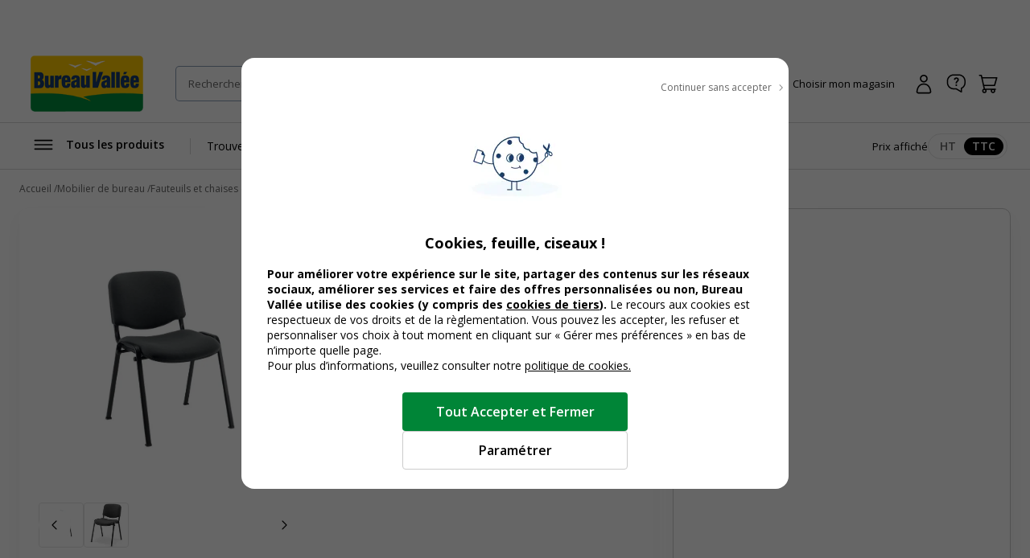

--- FILE ---
content_type: text/html; charset=utf-8
request_url: https://www.bureau-vallee.re/fr_RE/siege-4-pieds-tissu-gris-95468.html
body_size: 133369
content:
<!DOCTYPE html><html lang="fr" class="__className_a77483"><head><meta charSet="utf-8"/><meta name="viewport" content="width=device-width, initial-scale=1, maximum-scale=1, user-scalable=no"/><link rel="preload" as="image" imageSrcSet="/_next/image?url=https%3A%2F%2Fdxbyzx5id4chj.cloudfront.net%2Fpub%2Fmedia%2Flogo%2Fstores%2F4%2Flogo-bv.png&amp;w=256&amp;q=75 1x, /_next/image?url=https%3A%2F%2Fdxbyzx5id4chj.cloudfront.net%2Fpub%2Fmedia%2Flogo%2Fstores%2F4%2Flogo-bv.png&amp;w=384&amp;q=75 2x" fetchPriority="high"/><link rel="preload" href="https://dxbyzx5id4chj.cloudfront.net/fit-in/815x815/filters:fill(fff)/pub/media/catalog/product/7/9/4/0/8/0/P_79408004_1.jpg" as="image" fetchPriority="high"/><link rel="stylesheet" href="/_next/static/css/1bf2d5a0999120cf.css" data-precedence="next"/><link rel="stylesheet" href="/_next/static/css/7f0765034a9488a2.css" data-precedence="next"/><link rel="stylesheet" href="/_next/static/css/f6502197074a9b4e.css" data-precedence="next"/><link rel="stylesheet" href="/_next/static/css/324638bec70da7ee.css" data-precedence="next"/><link rel="stylesheet" href="/_next/static/css/7c25ef1d5cdc2eda.css" data-precedence="next"/><link rel="stylesheet" href="/_next/static/css/eae330c21c1fbaaf.css" data-precedence="next"/><link rel="stylesheet" href="/_next/static/css/8ef49eb70d3f3f48.css" data-precedence="next"/><link rel="stylesheet" href="/_next/static/css/6047fbab00019ad9.css" data-precedence="next"/><link rel="stylesheet" href="/_next/static/css/6b9f0b881e89eef3.css" data-precedence="next"/><link rel="stylesheet" href="/_next/static/css/3656f06f908bd2a2.css" data-precedence="next"/><link rel="stylesheet" href="/_next/static/css/b9e10818cc93035f.css" data-precedence="next"/><link rel="stylesheet" href="/_next/static/css/857caca8b13680c3.css" data-precedence="next"/><link rel="stylesheet" href="/_next/static/css/5cd9e78cc2f5d7c2.css" data-precedence="next"/><link rel="stylesheet" href="/_next/static/css/528a6096db3fb2a5.css" data-precedence="next"/><link rel="stylesheet" href="/_next/static/css/42803608098bdbf8.css" data-precedence="next"/><link rel="stylesheet" href="/_next/static/css/6285d0798fc9f17f.css" data-precedence="next"/><link rel="stylesheet" href="/_next/static/css/ef46db3751d8e999.css" data-precedence="next"/><link rel="stylesheet" href="/_next/static/css/23ebb8579b59ae29.css" data-precedence="next"/><link rel="stylesheet" href="/_next/static/css/18018b46b44d6dc6.css" data-precedence="next"/><link rel="stylesheet" href="/_next/static/css/f0c564cc15b690f0.css" data-precedence="next"/><link rel="stylesheet" href="/_next/static/css/aee209792037ebaf.css" data-precedence="next"/><link rel="stylesheet" href="/_next/static/css/7bb7eb07ee9f0b55.css" data-precedence="next"/><link rel="stylesheet" href="/_next/static/css/add48a0daef1b20b.css" data-precedence="next"/><link rel="stylesheet" href="/_next/static/css/89d79c5ddb61d3be.css" data-precedence="next"/><link rel="stylesheet" href="/_next/static/css/52f44d6bad6353a0.css" data-precedence="next"/><link rel="stylesheet" href="/_next/static/css/28473c28c7bf62dc.css" data-precedence="next"/><link rel="stylesheet" href="/_next/static/css/1b78df018269a55b.css" data-precedence="next"/><link rel="stylesheet" href="/_next/static/css/7da87a5ac4b86ea7.css" data-precedence="next"/><link rel="stylesheet" href="/_next/static/css/13dccda556b52685.css" data-precedence="next"/><link rel="stylesheet" href="/_next/static/css/211a430fcfe515d2.css" data-precedence="next"/><link rel="stylesheet" href="/_next/static/css/c9d868ed47c54cc7.css" data-precedence="next"/><link rel="stylesheet" href="/_next/static/css/dedf712d4749d684.css" data-precedence="next"/><link rel="stylesheet" href="/_next/static/css/b418e79d6fe7feb6.css" data-precedence="next"/><link rel="stylesheet" href="/_next/static/css/e5453ee75c7d7684.css" data-precedence="next"/><link rel="stylesheet" href="/_next/static/css/91ef5a88ec865104.css" data-precedence="next"/><link rel="stylesheet" href="/_next/static/css/7fcafa420ab27b93.css" data-precedence="next"/><link rel="stylesheet" href="/_next/static/css/88dcb53046f49f70.css" data-precedence="next"/><link rel="stylesheet" href="/_next/static/css/1f08bedc3a24a08c.css" data-precedence="next"/><link rel="stylesheet" href="/_next/static/css/50ca94d3e6170da1.css" data-precedence="next"/><link rel="stylesheet" href="/_next/static/css/095652b76b383258.css" data-precedence="next"/><link rel="stylesheet" href="/_next/static/css/b26397901cf0c56c.css" data-precedence="next"/><link rel="stylesheet" href="/_next/static/css/8732ac9218ca69d5.css" data-precedence="next"/><link rel="stylesheet" href="/_next/static/css/34f735234566d6cb.css" data-precedence="next"/><link rel="stylesheet" href="/_next/static/css/1f81953bdae7e2e3.css" data-precedence="next"/><link rel="preload" as="script" fetchPriority="low" href="/_next/static/chunks/webpack-f47cc07bcf2de884.js"/><script src="/_next/static/chunks/52774a7f-d388e2912693aabd.js" async=""></script><script src="/_next/static/chunks/fd9d1056-2e88fbf368745a1e.js" async=""></script><script src="/_next/static/chunks/3090-b97291c5e08e39f9.js" async=""></script><script src="/_next/static/chunks/main-app-664c4abacfaf3357.js" async=""></script><script src="/_next/static/chunks/app/global-error-cd3976676c08c4f2.js" async=""></script><script src="/_next/static/chunks/9428-f84c4c89fac0387f.js" async=""></script><script src="/_next/static/chunks/2586-700f0c4ac936a472.js" async=""></script><script src="/_next/static/chunks/860-cdd60383a62ed6ff.js" async=""></script><script src="/_next/static/chunks/3145-8e83cdeebf010918.js" async=""></script><script src="/_next/static/chunks/4810-8c5532c86c92f407.js" async=""></script><script src="/_next/static/chunks/9924-a7e9a7ecaf65fbd8.js" async=""></script><script src="/_next/static/chunks/2441-21e45d1843cdc9fa.js" async=""></script><script src="/_next/static/chunks/1084-cf04e949882dd584.js" async=""></script><script src="/_next/static/chunks/4629-75810b19a79df532.js" async=""></script><script src="/_next/static/chunks/1458-2daa8a19eb0bfa97.js" async=""></script><script src="/_next/static/chunks/1379-63c157007f688573.js" async=""></script><script src="/_next/static/chunks/8232-9eab6d9ec55ef015.js" async=""></script><script src="/_next/static/chunks/483-27187071aa7a37e5.js" async=""></script><script src="/_next/static/chunks/7317-f0b2dbb6f4b0c8b9.js" async=""></script><script src="/_next/static/chunks/5556-155fe54a07973662.js" async=""></script><script src="/_next/static/chunks/6270-8bb5a0771cb8b4fd.js" async=""></script><script src="/_next/static/chunks/2860-ec1a45d73414a1a5.js" async=""></script><script src="/_next/static/chunks/app/%5Blocale%5D/layout-80767811369d054f.js" async=""></script><script src="/_next/static/chunks/1238-d1f9dfc96acd16bb.js" async=""></script><script src="/_next/static/chunks/9336-e6cfd2f4623495e8.js" async=""></script><script src="/_next/static/chunks/app/%5Blocale%5D/(public)/product/%5Bsku%5D/page-516e51d890913e5d.js" async=""></script><script src="/_next/static/chunks/app/%5Blocale%5D/(public)/not-found-dd20cabe6437a300.js" async=""></script><script src="/_next/static/chunks/7538-4292842a70e00d77.js" async=""></script><script src="/_next/static/chunks/2694-7e7cc941a661db72.js" async=""></script><script src="/_next/static/chunks/2879-324e5fb7e8aca1b7.js" async=""></script><script src="/_next/static/chunks/6091-54f1394fbebc60c6.js" async=""></script><script src="/_next/static/chunks/app/%5Blocale%5D/(public)/layout-e88422025ea0a8d8.js" async=""></script><link rel="icon" href="/assets/favicon.ico" sizes="16x16"/><title>Chaise VISITEUR - gris Pas Cher La Réunion | Bureau Vallée</title><meta name="description" content="Achat Chaise VISITEUR - gris Pas Cher ✅ Bureau Vallée ➽ Prix Discount Garanti ✓ Retrait 2h en magasin"/><meta name="robots" content="INDEX,FOLLOW"/><meta name="og:type" content="product"/><meta name="title" content="Chaise VISITEUR - gris Pas Cher La Réunion | Bureau Vallée"/><link rel="canonical" href="https://www.bureau-vallee.re/fr_RE/siege-4-pieds-tissu-gris-95468.html"/><link rel="alternate" hrefLang="fr-FR" href="https://www.bureau-vallee.be/fr_FR/siege-4-pieds-tissu-gris-95468.html"/><link rel="alternate" hrefLang="fr-BE" href="https://www.bureau-vallee.be/fr_BE/siege-4-pieds-tissu-gris-95468.html"/><link rel="alternate" hrefLang="fr-NC" href="https://www.bureau-vallee.nc/fr_NC/siege-4-pieds-tissu-gris-95468.html"/><link rel="alternate" hrefLang="fr-YT" href="https://www.bureau-vallee.yt/fr_YT/siege-4-pieds-tissu-gris-95468.html"/><link rel="alternate" hrefLang="fr-RE" href="https://www.bureau-vallee.re/fr_RE/siege-4-pieds-tissu-gris-95468.html"/><link rel="alternate" hrefLang="fr-GF" href="https://www.bureau-vallee.gf/fr_GF/siege-4-pieds-tissu-gris-95468.html"/><link rel="alternate" hrefLang="fr-GP" href="https://www.bureau-vallee.gp/fr_GP/siege-4-pieds-tissu-gris-95468.html"/><link rel="alternate" hrefLang="fr-MQ" href="https://www.bureau-vallee.mq/fr_MQ/siege-4-pieds-tissu-gris-95468.html"/><link rel="alternate" hrefLang="es-ES" href="https://www.bureau-vallee.es/es_ES/mt-pr500-656-silla-visitante-tejido-gris-79408004.html"/><meta property="og:title" content="Chaise VISITEUR - gris"/><meta property="og:description" content="Achat Chaise VISITEUR - gris Pas Cher ✅ Bureau Vallée ➽ Prix Discount Garanti ✓ Retrait 2h en magasin"/><meta property="og:url" content="https://www.bureau-vallee.re/fr_RE//fr_RE/siege-4-pieds-tissu-gris-95468.html"/><meta property="og:image" content="https://dxbyzx5id4chj.cloudfront.net/fit-in/265x265/filters:fill(fff)/pub/media/catalog/product/7/9/4/0/8/0/P_79408004_1.jpg"/><meta property="og:image:alt" content="3700339878420-Chaise VISITEUR - gris-P_79408004_1-0"/><meta name="twitter:card" content="summary_large_image"/><meta name="twitter:title" content="Chaise VISITEUR - gris"/><meta name="twitter:description" content="Achat Chaise VISITEUR - gris Pas Cher ✅ Bureau Vallée ➽ Prix Discount Garanti ✓ Retrait 2h en magasin"/><meta name="twitter:image" content="https://dxbyzx5id4chj.cloudfront.net/fit-in/265x265/filters:fill(fff)/pub/media/catalog/product/7/9/4/0/8/0/P_79408004_1.jpg"/><meta name="twitter:image:alt" content="3700339878420-Chaise VISITEUR - gris-P_79408004_1-0"/><meta name="next-size-adjust"/><script src="/_next/static/chunks/polyfills-42372ed130431b0a.js" noModule=""></script></head><body data-s-b24="eyJ6Q1BFIjpmYWxzZX0="><div class="c-modal__overlay  u-none c-modal__overlay--thirdLevel"><div class="c-modal c-modal--sm c-modal--noHeader custom-cookie-modal"><div class="c-modal__wrapper"><div class="c-modal__content"><div class="u-text-right u-mb-16"><button type="button" class="c-button c-button--icon-right c-icon-chevron-droite c-icon--16 c-button--link-noUnderline u-font-400 u-font-12 u-color-neutral-800"><span class="c-button__content">Continuer sans accepter</span></button></div><div class="u-px-32"><div class="cookies-content-wrapper"><div class="u-text-center u-mb-16">

    <img loading="lazy" src="https://dxbyzx5id4chj.cloudfront.net/fit-in/140x140/filters:fill(fff)/pub/media/wysiwyg/illustration-cookies.png" width="140" class="u-mb-16 u-inline-block"/>

    <p id="modal-cookies-title" class="u-font-18 u-my-0 u-font-700 u-color-black">Cookies, feuille, ciseaux !</p>

            </div>

<p class="u-font-14"><strong>Pour améliorer votre expérience sur le site, partager des contenus sur les réseaux sociaux, améliorer ses services et faire des offres personnalisées ou non, Bureau Vallée utilise des cookies (y compris des <a class="c-link u-font-700" href="/politique-utilisation-cookies#listecookies" target="_blank">cookies de tiers</a>). </strong> Le recours aux cookies est respectueux de vos droits et de la règlementation. Vous pouvez les accepter, les refuser et personnaliser vos choix à tout moment en cliquant sur « Gérer mes préférences » en bas de n’importe quelle page.</p>

<p class="u-font-14">Pour plus d’informations, veuillez consulter notre <a class="c-link" href="/politique-utilisation-cookies" target="_blank">politique de cookies.</a></p></div></div></div><div class="c-modal__footer"><div class="u-p-24 u-pt-0 u-flex u-flex-align-center u-flex-column u-gap-16"><button type="button" class="c-button c-button--primary c-button--lg c-button--full-w u-max-w-280"><span class="c-button__content">Tout Accepter et Fermer</span></button><button type="button" class="c-button c-button--ghost-outline c-button--lg c-button--full-w u-max-w-280"><span class="c-button__content">Paramétrer</span></button></div></div></div></div></div><div></div><div class="Toastify"></div><!--$--><!--/$--><div class="header-mobile-placeholder"></div><div class="flash-banner-placeholder"></div><header class="c-header"><div class="c-header__wrapper navigationWrapper"><div class="c-header__content"><button class="c-menu__button c-menu__buttonSticky c-icon-burger" aria-expanded="false" aria-controls="main_menu"><span class="u-sr-only">Afficher la navigation</span></button><a href="https://www.bureau-vallee.re/fr_RE/" class="c-header__logo"><img alt="Bureau vallée" fetchPriority="high" width="140" height="68" decoding="async" data-nimg="1" class="" style="color:transparent" srcSet="/_next/image?url=https%3A%2F%2Fdxbyzx5id4chj.cloudfront.net%2Fpub%2Fmedia%2Flogo%2Fstores%2F4%2Flogo-bv.png&amp;w=256&amp;q=75 1x, /_next/image?url=https%3A%2F%2Fdxbyzx5id4chj.cloudfront.net%2Fpub%2Fmedia%2Flogo%2Fstores%2F4%2Flogo-bv.png&amp;w=384&amp;q=75 2x" src="/_next/image?url=https%3A%2F%2Fdxbyzx5id4chj.cloudfront.net%2Fpub%2Fmedia%2Flogo%2Fstores%2F4%2Flogo-bv.png&amp;w=384&amp;q=75"/></a><div class="c-header__search algolia__isloading"><div><div class="c-header__searchForm"><input type="search" placeholder="Rechercher un produit, une référence..." class="c-header__searchInput" value=""/><button class="c-header__searchButton c-icon-recherche"><span class="u-sr-only">Rechercher</span></button><div class="c-autocomplete" style="display:none"><div class="c-autocomplete__content"></div></div></div></div></div><button class="c-header__button c-icon-magasin c-icon--left c-buttonMagasin" type="button" data-gtm-event-click="{&quot;event&quot;:&quot;qwampEvent&quot;,&quot;eventName&quot;:&quot;pageproduit&quot;,&quot;choisir_autre_magasin&quot;:&quot;choisir_autre_magasin&quot;}"><span class="c-header__buttonText">Choisir mon magasin</span></button><div></div><div class="c-header__buttonWrapper"><a href="https://www.bureau-vallee.re/fr_RE/customer/account/login" class="c-header__button c-icon-compte-client c-icon--left c-header__button--client"><span class="c-header__buttonText">Connexion / Inscription</span></a><a href="https://www.bureau-vallee.re/fr_RE/https://magasins.bureau-vallee.re/fr/" class="c-header__button c-icon-faq c-icon--left c-header__button--faq u-none@md" data-gtm-event-click="{&quot;event&quot;:&quot;qwampEvent&quot;,&quot;eventName&quot;:&quot;header&quot;,&quot;click_element&quot;:&quot;départ_besoin_aide&quot;}"><span class="c-header__buttonText">Une question ?</span></a><a href="https://www.bureau-vallee.re/fr_RE/checkout/cart/" class="c-header__button c-icon-panier c-icon--left c-header__button--cart"><span class="c-header__buttonText">Panier</span></a></div></div><nav role="navigation" class="Menu c-menu" aria-label="Navigation principale"><div class="c-menu__headerMobile"><a href="/" class="c-button"><span class="c-button__content"><img alt="logo bureau vallée" loading="lazy" width="96" height="48" decoding="async" data-nimg="1" style="color:transparent" srcSet="/_next/image?url=https%3A%2F%2Fdxbyzx5id4chj.cloudfront.net%2Fpub%2Fmedia%2Flogo%2Fstores%2F4%2Flogo-bv.png&amp;w=96&amp;q=75 1x, /_next/image?url=https%3A%2F%2Fdxbyzx5id4chj.cloudfront.net%2Fpub%2Fmedia%2Flogo%2Fstores%2F4%2Flogo-bv.png&amp;w=256&amp;q=75 2x" src="/_next/image?url=https%3A%2F%2Fdxbyzx5id4chj.cloudfront.net%2Fpub%2Fmedia%2Flogo%2Fstores%2F4%2Flogo-bv.png&amp;w=256&amp;q=75"/></span></a><button type="button" class="c-button c-button--ghost c-icon-recherche"><span class="c-button__content"></span></button></div><div class="c-menu__content"><div style="display:inline-block"><button type="button" class="c-button c-button--icon-left c-icon-burger c-menu__button" aria-expanded="false" aria-controls="main_menu"><span class="c-button__content">Tous les produits</span></button></div><ul class="c-menu__list"><li class="c-menu__listItem"><a href="/cartouches-toners.html" class="c-button c-menu__link" data-gtm-event-click="{&quot;event&quot;:&quot;qwampEvent&quot;,&quot;eventName&quot;:&quot;header&quot;,&quot;click_element&quot;:&quot;départ_mega_menu&quot;,&quot;départ_lien_mega_menu&quot;:&quot;/cartouches-toners.html&quot;}"><span class="c-button__content"><span>Trouver ma cartouche</span></span></a></li><li class="c-menu__listItem"><a href="https://www.bureau-vallee.re/fr_RE/bons-plans-re/bons-plans.html" class="c-button c-menu__link" data-gtm-event-click="{&quot;event&quot;:&quot;qwampEvent&quot;,&quot;eventName&quot;:&quot;header&quot;,&quot;click_element&quot;:&quot;départ_mega_menu&quot;,&quot;départ_lien_mega_menu&quot;:&quot;https://www.bureau-vallee.re/fr_RE/bons-plans-re/bons-plans.html&quot;}"><span class="c-button__content"><span style="font-weight:bold">Démarrer l&#x27;année du bon prix</span></span></a></li><li class="c-menu__listItem"><a href="https://www.bureau-vallee.re/fr_RE/impression-en-ligne" class="c-button c-menu__link" data-gtm-event-click="{&quot;event&quot;:&quot;qwampEvent&quot;,&quot;eventName&quot;:&quot;header&quot;,&quot;click_element&quot;:&quot;départ_mega_menu&quot;,&quot;départ_lien_mega_menu&quot;:&quot;https://www.bureau-vallee.re/fr_RE/impression-en-ligne&quot;}"><span class="c-button__content"><span>Impression en ligne</span></span></a></li></ul><div class="c-header__tax"><p class="u-font-13">Prix affiché</p><div class="c-toggleRadio"><input type="radio" id="price_ht" name="display_price" value="off"/><label class="c-toggleRadio__label" for="price_ht"><span class="u-sr-only">Afficher les prix</span> <!-- -->HT</label><input type="radio" id="price_ttc" name="display_price" checked="" value="on"/><label class="c-toggleRadio__label" for="price_ttc"><span class="u-sr-only">Afficher les prix</span> <!-- -->TTC</label></div></div></div><div class="megaMenu c-megaMenu"><div class="c-megaMenu__wrapper c-megaMenu__wrapper--firstLvl"><ul class="categories c-megaMenu__list" tabindex="0"><li class="c-megaMenu__listItem categoryItem cat-6885"><a class="c-button c-button--icon-droite c-megaMenu__link c-megaMenu__linkCat" data-gtm-event-click="{&quot;event&quot;:&quot;qwampEvent&quot;,&quot;eventName&quot;:&quot;header&quot;,&quot;click_element&quot;:&quot;départ_mega_menu&quot;,&quot;départ_lien_mega_menu&quot;:&quot;https://www.bureau-vallee.re/fr_RE/cartouches-toners.html&quot;}" href="https://www.bureau-vallee.re/fr_RE/cartouches-toners.html">Cartouches et Toners</a><div class="c-megaMenu__wrapper c-megaMenu__wrapper--secondLvl"><ul class="c-megaMenu__list c-megaMenu__list--subLvl"><li class="c-megaMenu__listItem--back"><button type="button" class="c-button c-button--icon-left c-icon-chevron-gauche c-megaMenu__backButton"><span class="c-button__content">Retour</span></button></li><li class="c-megaMenu__listItem--cartridges"><p class="u-font-15 u-font-600 u-mb-16">Recherche par modèle d’imprimante</p><p class="u-font-13">Vous renseignez la marque et le modèle de votre appareil pour trouver la cartouche, le toner ou le ruban fax adapté</p><a class="c-button c-button--primary c-button--full-w u-mt-16" href="https://www.bureau-vallee.re/fr_RE/cartouches-toners.html"><span class="c-button__content">Rechercher</span></a></li><li class="c-megaMenu__listItem--title"><span class="c-megaMenu__title">Cartouches et Toners</span><a class="c-megaMenu__seeAllButton" href="https://www.bureau-vallee.re/fr_RE/cartouches-toners.html">Voir tout</a></li><li class="subcategory c-megaMenu__listItem"><a class="c-megaMenu__link c-megaMenu__link--withChild" data-gtm-event-click="{&quot;event&quot;:&quot;qwampEvent&quot;,&quot;eventName&quot;:&quot;header&quot;,&quot;click_element&quot;:&quot;départ_mega_menu&quot;,&quot;départ_lien_mega_menu&quot;:&quot;https://www.bureau-vallee.re/fr_RE/cartouches-toners.html&quot;}" href="https://www.bureau-vallee.re/fr_RE/cartouches-toners.html">Cartouches d&#x27;encre de marque</a><div class="c-megaMenu__wrapper c-megaMenu__wrapper--thirdLvl"><ul class="c-megaMenu__list c-megaMenu__list--subLvl"><li class="c-megaMenu__listItem--back"><button type="button" class="c-button c-button--icon-left c-icon-chevron-gauche c-megaMenu__backButton"><span class="c-button__content">Retour</span></button></li><li class="c-megaMenu__listItem--title"><span class="c-megaMenu__title">Cartouches d&#x27;encre de marque</span><a class="c-megaMenu__seeAllButton" href="https://www.bureau-vallee.re/fr_RE/cartouches-toners.html">Voir tout</a></li><li class="subcategory c-megaMenu__listItem"><a class="c-megaMenu__link" data-gtm-event-click="{&quot;event&quot;:&quot;qwampEvent&quot;,&quot;eventName&quot;:&quot;header&quot;,&quot;click_element&quot;:&quot;départ_mega_menu&quot;,&quot;départ_lien_mega_menu&quot;:&quot;https://www.bureau-vallee.re/fr_RE/cartouches-toners/cartouches-canon&quot;}" href="https://www.bureau-vallee.re/fr_RE/cartouches-toners/cartouches-canon">Cartouches d&#x27;encre Canon</a></li><li class="subcategory c-megaMenu__listItem"><a class="c-megaMenu__link" data-gtm-event-click="{&quot;event&quot;:&quot;qwampEvent&quot;,&quot;eventName&quot;:&quot;header&quot;,&quot;click_element&quot;:&quot;départ_mega_menu&quot;,&quot;départ_lien_mega_menu&quot;:&quot;https://www.bureau-vallee.re/fr_RE/cartouches-toners/cartouches-epson&quot;}" href="https://www.bureau-vallee.re/fr_RE/cartouches-toners/cartouches-epson">Cartouches d&#x27;encre Epson</a></li><li class="subcategory c-megaMenu__listItem"><a class="c-megaMenu__link" data-gtm-event-click="{&quot;event&quot;:&quot;qwampEvent&quot;,&quot;eventName&quot;:&quot;header&quot;,&quot;click_element&quot;:&quot;départ_mega_menu&quot;,&quot;départ_lien_mega_menu&quot;:&quot;https://www.bureau-vallee.re/fr_RE/cartouches-toners/cartouches-hp&quot;}" href="https://www.bureau-vallee.re/fr_RE/cartouches-toners/cartouches-hp">Cartouches d&#x27;encre HP</a></li><li class="subcategory c-megaMenu__listItem"><a class="c-megaMenu__link" data-gtm-event-click="{&quot;event&quot;:&quot;qwampEvent&quot;,&quot;eventName&quot;:&quot;header&quot;,&quot;click_element&quot;:&quot;départ_mega_menu&quot;,&quot;départ_lien_mega_menu&quot;:&quot;https://www.bureau-vallee.re/fr_RE/cartouches-toners/cartouches-brother&quot;}" href="https://www.bureau-vallee.re/fr_RE/cartouches-toners/cartouches-brother">Cartouches d&#x27;encre Brother</a></li></ul></div></li><li class="subcategory c-megaMenu__listItem"><a class="c-megaMenu__link" data-gtm-event-click="{&quot;event&quot;:&quot;qwampEvent&quot;,&quot;eventName&quot;:&quot;header&quot;,&quot;click_element&quot;:&quot;départ_mega_menu&quot;,&quot;départ_lien_mega_menu&quot;:&quot;https://www.bureau-vallee.re/fr_RE/cartouches-toners.html&quot;}" href="https://www.bureau-vallee.re/fr_RE/cartouches-toners.html">Trouver votre cartouche</a></li><li class="subcategory c-megaMenu__listItem"><a class="c-megaMenu__link c-megaMenu__link--withChild" data-gtm-event-click="{&quot;event&quot;:&quot;qwampEvent&quot;,&quot;eventName&quot;:&quot;header&quot;,&quot;click_element&quot;:&quot;départ_mega_menu&quot;,&quot;départ_lien_mega_menu&quot;:&quot;https://www.bureau-vallee.re/fr_RE/cartouches-toners/cartouches-compatibles.html&quot;}" href="https://www.bureau-vallee.re/fr_RE/cartouches-toners/cartouches-compatibles.html">Cartouches d&#x27;encre compatibles</a><div class="c-megaMenu__wrapper c-megaMenu__wrapper--thirdLvl"><ul class="c-megaMenu__list c-megaMenu__list--subLvl"><li class="c-megaMenu__listItem--back"><button type="button" class="c-button c-button--icon-left c-icon-chevron-gauche c-megaMenu__backButton"><span class="c-button__content">Retour</span></button></li><li class="c-megaMenu__listItem--title"><span class="c-megaMenu__title">Cartouches d&#x27;encre compatibles</span><a class="c-megaMenu__seeAllButton" href="https://www.bureau-vallee.re/fr_RE/cartouches-toners/cartouches-compatibles.html">Voir tout</a></li><li class="subcategory c-megaMenu__listItem"><a class="c-megaMenu__link" data-gtm-event-click="{&quot;event&quot;:&quot;qwampEvent&quot;,&quot;eventName&quot;:&quot;header&quot;,&quot;click_element&quot;:&quot;départ_mega_menu&quot;,&quot;départ_lien_mega_menu&quot;:&quot;https://www.bureau-vallee.re/fr_RE/cartouches-toners/cartouches-compatibles/canon.html&quot;}" href="https://www.bureau-vallee.re/fr_RE/cartouches-toners/cartouches-compatibles/canon.html">Cartouches d&#x27;encre compatibles Canon</a></li><li class="subcategory c-megaMenu__listItem"><a class="c-megaMenu__link" data-gtm-event-click="{&quot;event&quot;:&quot;qwampEvent&quot;,&quot;eventName&quot;:&quot;header&quot;,&quot;click_element&quot;:&quot;départ_mega_menu&quot;,&quot;départ_lien_mega_menu&quot;:&quot;https://www.bureau-vallee.re/fr_RE/cartouches-toners/cartouches-compatibles/hewlett-packard.html&quot;}" href="https://www.bureau-vallee.re/fr_RE/cartouches-toners/cartouches-compatibles/hewlett-packard.html">Cartouches d&#x27;encre compatibles HP</a></li><li class="subcategory c-megaMenu__listItem"><a class="c-megaMenu__link" data-gtm-event-click="{&quot;event&quot;:&quot;qwampEvent&quot;,&quot;eventName&quot;:&quot;header&quot;,&quot;click_element&quot;:&quot;départ_mega_menu&quot;,&quot;départ_lien_mega_menu&quot;:&quot;https://www.bureau-vallee.re/fr_RE/cartouches-toners/cartouches-compatibles/brother.html&quot;}" href="https://www.bureau-vallee.re/fr_RE/cartouches-toners/cartouches-compatibles/brother.html">Cartouches d&#x27;encre compatibles Brother</a></li><li class="subcategory c-megaMenu__listItem"><a class="c-megaMenu__link" data-gtm-event-click="{&quot;event&quot;:&quot;qwampEvent&quot;,&quot;eventName&quot;:&quot;header&quot;,&quot;click_element&quot;:&quot;départ_mega_menu&quot;,&quot;départ_lien_mega_menu&quot;:&quot;https://www.bureau-vallee.re/fr_RE/cartouches-toners/cartouches-compatibles/epson.html&quot;}" href="https://www.bureau-vallee.re/fr_RE/cartouches-toners/cartouches-compatibles/epson.html">Cartouches d&#x27;encre compatibles Epson</a></li></ul></div></li><li class="subcategory c-megaMenu__listItem"><a class="c-megaMenu__link c-megaMenu__link--withChild" data-gtm-event-click="{&quot;event&quot;:&quot;qwampEvent&quot;,&quot;eventName&quot;:&quot;header&quot;,&quot;click_element&quot;:&quot;départ_mega_menu&quot;,&quot;départ_lien_mega_menu&quot;:&quot;https://www.bureau-vallee.re/fr_RE/cartouches-toners.html&quot;}" href="https://www.bureau-vallee.re/fr_RE/cartouches-toners.html">Toners Laser de marque</a><div class="c-megaMenu__wrapper c-megaMenu__wrapper--thirdLvl"><ul class="c-megaMenu__list c-megaMenu__list--subLvl"><li class="c-megaMenu__listItem--back"><button type="button" class="c-button c-button--icon-left c-icon-chevron-gauche c-megaMenu__backButton"><span class="c-button__content">Retour</span></button></li><li class="c-megaMenu__listItem--title"><span class="c-megaMenu__title">Toners Laser de marque</span><a class="c-megaMenu__seeAllButton" href="https://www.bureau-vallee.re/fr_RE/cartouches-toners.html">Voir tout</a></li><li class="subcategory c-megaMenu__listItem"><a class="c-megaMenu__link" data-gtm-event-click="{&quot;event&quot;:&quot;qwampEvent&quot;,&quot;eventName&quot;:&quot;header&quot;,&quot;click_element&quot;:&quot;départ_mega_menu&quot;,&quot;départ_lien_mega_menu&quot;:&quot;https://www.bureau-vallee.re/fr_RE/cartouches-toners/toners-brother&quot;}" href="https://www.bureau-vallee.re/fr_RE/cartouches-toners/toners-brother">Toners Brother</a></li><li class="subcategory c-megaMenu__listItem"><a class="c-megaMenu__link" data-gtm-event-click="{&quot;event&quot;:&quot;qwampEvent&quot;,&quot;eventName&quot;:&quot;header&quot;,&quot;click_element&quot;:&quot;départ_mega_menu&quot;,&quot;départ_lien_mega_menu&quot;:&quot;https://www.bureau-vallee.re/fr_RE/cartouches-toners/toners-canon&quot;}" href="https://www.bureau-vallee.re/fr_RE/cartouches-toners/toners-canon">Toners Canon</a></li><li class="subcategory c-megaMenu__listItem"><a class="c-megaMenu__link" data-gtm-event-click="{&quot;event&quot;:&quot;qwampEvent&quot;,&quot;eventName&quot;:&quot;header&quot;,&quot;click_element&quot;:&quot;départ_mega_menu&quot;,&quot;départ_lien_mega_menu&quot;:&quot;https://www.bureau-vallee.re/fr_RE/cartouches-toners/toners-epson&quot;}" href="https://www.bureau-vallee.re/fr_RE/cartouches-toners/toners-epson">Toners Epson</a></li><li class="subcategory c-megaMenu__listItem"><a class="c-megaMenu__link" data-gtm-event-click="{&quot;event&quot;:&quot;qwampEvent&quot;,&quot;eventName&quot;:&quot;header&quot;,&quot;click_element&quot;:&quot;départ_mega_menu&quot;,&quot;départ_lien_mega_menu&quot;:&quot;https://www.bureau-vallee.re/fr_RE/cartouches-toners/toners-hp&quot;}" href="https://www.bureau-vallee.re/fr_RE/cartouches-toners/toners-hp">Toners HP</a></li></ul></div></li><li class="subcategory c-megaMenu__listItem"><a class="c-megaMenu__link c-megaMenu__link--withChild" data-gtm-event-click="{&quot;event&quot;:&quot;qwampEvent&quot;,&quot;eventName&quot;:&quot;header&quot;,&quot;click_element&quot;:&quot;départ_mega_menu&quot;,&quot;départ_lien_mega_menu&quot;:&quot;https://www.bureau-vallee.re/fr_RE/cartouches-toners/toners-laser-compatibles.html&quot;}" href="https://www.bureau-vallee.re/fr_RE/cartouches-toners/toners-laser-compatibles.html">Toners compatibles</a><div class="c-megaMenu__wrapper c-megaMenu__wrapper--thirdLvl"><ul class="c-megaMenu__list c-megaMenu__list--subLvl"><li class="c-megaMenu__listItem--back"><button type="button" class="c-button c-button--icon-left c-icon-chevron-gauche c-megaMenu__backButton"><span class="c-button__content">Retour</span></button></li><li class="c-megaMenu__listItem--title"><span class="c-megaMenu__title">Toners compatibles</span><a class="c-megaMenu__seeAllButton" href="https://www.bureau-vallee.re/fr_RE/cartouches-toners/toners-laser-compatibles.html">Voir tout</a></li><li class="subcategory c-megaMenu__listItem"><a class="c-megaMenu__link" data-gtm-event-click="{&quot;event&quot;:&quot;qwampEvent&quot;,&quot;eventName&quot;:&quot;header&quot;,&quot;click_element&quot;:&quot;départ_mega_menu&quot;,&quot;départ_lien_mega_menu&quot;:&quot;https://www.bureau-vallee.re/fr_RE/cartouches-toners/toners-laser-compatibles/canon.html&quot;}" href="https://www.bureau-vallee.re/fr_RE/cartouches-toners/toners-laser-compatibles/canon.html">Toners compatibles Canon</a></li><li class="subcategory c-megaMenu__listItem"><a class="c-megaMenu__link" data-gtm-event-click="{&quot;event&quot;:&quot;qwampEvent&quot;,&quot;eventName&quot;:&quot;header&quot;,&quot;click_element&quot;:&quot;départ_mega_menu&quot;,&quot;départ_lien_mega_menu&quot;:&quot;https://www.bureau-vallee.re/fr_RE/cartouches-toners/toners-laser-compatibles/epson.html&quot;}" href="https://www.bureau-vallee.re/fr_RE/cartouches-toners/toners-laser-compatibles/epson.html">Toners compatibles Epson</a></li><li class="subcategory c-megaMenu__listItem"><a class="c-megaMenu__link" data-gtm-event-click="{&quot;event&quot;:&quot;qwampEvent&quot;,&quot;eventName&quot;:&quot;header&quot;,&quot;click_element&quot;:&quot;départ_mega_menu&quot;,&quot;départ_lien_mega_menu&quot;:&quot;https://www.bureau-vallee.re/fr_RE/cartouches-toners/toners-laser-compatibles/hewlett-packard.html&quot;}" href="https://www.bureau-vallee.re/fr_RE/cartouches-toners/toners-laser-compatibles/hewlett-packard.html">Toners compatibles HP</a></li><li class="subcategory c-megaMenu__listItem"><a class="c-megaMenu__link" data-gtm-event-click="{&quot;event&quot;:&quot;qwampEvent&quot;,&quot;eventName&quot;:&quot;header&quot;,&quot;click_element&quot;:&quot;départ_mega_menu&quot;,&quot;départ_lien_mega_menu&quot;:&quot;https://www.bureau-vallee.re/fr_RE/cartouches-toners/toners-laser-compatibles/brother.html&quot;}" href="https://www.bureau-vallee.re/fr_RE/cartouches-toners/toners-laser-compatibles/brother.html">Toners compatibles Brother</a></li></ul></div></li><li class="subcategory c-megaMenu__listItem"><a class="c-megaMenu__link c-megaMenu__link--withChild" data-gtm-event-click="{&quot;event&quot;:&quot;qwampEvent&quot;,&quot;eventName&quot;:&quot;header&quot;,&quot;click_element&quot;:&quot;départ_mega_menu&quot;,&quot;départ_lien_mega_menu&quot;:&quot;https://www.bureau-vallee.re/fr_RE/cartouches-toners/ruban-fax.html&quot;}" href="https://www.bureau-vallee.re/fr_RE/cartouches-toners/ruban-fax.html">Ruban fax et autres</a><div class="c-megaMenu__wrapper c-megaMenu__wrapper--thirdLvl"><ul class="c-megaMenu__list c-megaMenu__list--subLvl"><li class="c-megaMenu__listItem--back"><button type="button" class="c-button c-button--icon-left c-icon-chevron-gauche c-megaMenu__backButton"><span class="c-button__content">Retour</span></button></li><li class="c-megaMenu__listItem--title"><span class="c-megaMenu__title">Ruban fax et autres</span><a class="c-megaMenu__seeAllButton" href="https://www.bureau-vallee.re/fr_RE/cartouches-toners/ruban-fax.html">Voir tout</a></li><li class="subcategory c-megaMenu__listItem"><a class="c-megaMenu__link" data-gtm-event-click="{&quot;event&quot;:&quot;qwampEvent&quot;,&quot;eventName&quot;:&quot;header&quot;,&quot;click_element&quot;:&quot;départ_mega_menu&quot;,&quot;départ_lien_mega_menu&quot;:&quot;https://www.bureau-vallee.re/fr_RE/cartouches-toners/ruban-fax/brother.html&quot;}" href="https://www.bureau-vallee.re/fr_RE/cartouches-toners/ruban-fax/brother.html">Brother</a></li><li class="subcategory c-megaMenu__listItem"><a class="c-megaMenu__link" data-gtm-event-click="{&quot;event&quot;:&quot;qwampEvent&quot;,&quot;eventName&quot;:&quot;header&quot;,&quot;click_element&quot;:&quot;départ_mega_menu&quot;,&quot;départ_lien_mega_menu&quot;:&quot;https://www.bureau-vallee.re/fr_RE/cartouches-toners/ruban-fax/canon.html&quot;}" href="https://www.bureau-vallee.re/fr_RE/cartouches-toners/ruban-fax/canon.html">Canon</a></li><li class="subcategory c-megaMenu__listItem"><a class="c-megaMenu__link" data-gtm-event-click="{&quot;event&quot;:&quot;qwampEvent&quot;,&quot;eventName&quot;:&quot;header&quot;,&quot;click_element&quot;:&quot;départ_mega_menu&quot;,&quot;départ_lien_mega_menu&quot;:&quot;https://www.bureau-vallee.re/fr_RE/cartouches-toners/ruban-fax/epson.html&quot;}" href="https://www.bureau-vallee.re/fr_RE/cartouches-toners/ruban-fax/epson.html">Epson</a></li></ul></div></li><li class="c-megaMenu__listItem--cmsLvl"><div class="c-megaMenu__cmsWrapper" style="margin-bottom:2.4rem"><a href="#" class="c-nav__cartridgeReinsurance">
                <svg role="img" class="c-icon" aria-hidden="true" focusable="false">
                <use xlink:href="https://www.bureau-vallee.re/static/version1768843382/frontend/Bureauvallee/theme-frontend-bv/fr_FR/icons/sprite/icons.svg#drop-euro"></use>
                </svg>
                <p>les <strong>CARTOUCHES COMPATIBLES XL</strong><br/>
    sont garanties moins chères.</p>
              </a></div><div class="c-megaMenu__cmsWrapper" style="margin-bottom:2.4rem"><a href="#" class="c-nav__cartridgeReinsurance">
                <svg role="img" class="c-icon" aria-hidden="true" focusable="false">
                <use xlink:href="https://www.bureau-vallee.re/static/version1768843382/frontend/Bureauvallee/theme-frontend-bv/fr_FR/icons/sprite/icons.svg#shield-check"></use>
                </svg>
                <p>les <strong>CARTOUCHES COMPATIBLES XL</strong> <br/>
                sont garanties 3 ans.</p>
                </a></div><div class="c-megaMenu__cmsWrapper" style="margin-bottom:2.4rem"><a href="#" class="c-nav__cartridgeReinsurance">
                <svg role="img" class="c-icon" aria-hidden="true" focusable="false">
                <use xlink:href="https://www.bureau-vallee.re/static/version1768843382/frontend/Bureauvallee/theme-frontend-bv/fr_FR/icons/sprite/icons.svg#drop-euro"></use>
                </svg>
                <p>les <strong>CARTOUCHES COMPATIBLES XL</strong><br/>
    sont garanties moins chères.</p>
              </a></div><div class="c-megaMenu__cmsWrapper" style="margin-bottom:2.4rem"><a href="#" class="c-nav__cartridgeReinsurance">
                <svg role="img" class="c-icon" aria-hidden="true" focusable="false">
                <use xlink:href="https://www.bureau-vallee.re/static/version1768843382/frontend/Bureauvallee/theme-frontend-bv/fr_FR/icons/sprite/icons.svg#shield-check"></use>
                </svg>
                <p>les <strong>CARTOUCHES COMPATIBLES XL</strong> <br/>
                sont garanties 3 ans.</p>
                </a></div><div class="c-megaMenu__cmsWrapper" style="margin-bottom:2.4rem"><a href="#" class="c-nav__cartridgeReinsurance">
                <svg role="img" class="c-icon" aria-hidden="true" focusable="false">
                <use xlink:href="https://www.bureau-vallee.re/static/version1768843382/frontend/Bureauvallee/theme-frontend-bv/fr_FR/icons/sprite/icons.svg#drop-euro"></use>
                </svg>
                <p>les <strong>CARTOUCHES COMPATIBLES XL</strong><br/>
    sont garanties moins chères.</p>
              </a></div><div class="c-megaMenu__cmsWrapper" style="margin-bottom:2.4rem"><a href="#" class="c-nav__cartridgeReinsurance">
                <svg role="img" class="c-icon" aria-hidden="true" focusable="false">
                <use xlink:href="https://www.bureau-vallee.re/static/version1768843382/frontend/Bureauvallee/theme-frontend-bv/fr_FR/icons/sprite/icons.svg#shield-check"></use>
                </svg>
                <p>les <strong>CARTOUCHES COMPATIBLES XL</strong> <br/>
                sont garanties 3 ans.</p>
                </a></div></li></ul></div></li><li class="c-megaMenu__listItem categoryItem cat-10507"><a class="c-button c-button--icon-droite c-megaMenu__link c-megaMenu__linkCat" data-gtm-event-click="{&quot;event&quot;:&quot;qwampEvent&quot;,&quot;eventName&quot;:&quot;header&quot;,&quot;click_element&quot;:&quot;départ_mega_menu&quot;,&quot;départ_lien_mega_menu&quot;:&quot;https://www.bureau-vallee.re/fr_RE/mobilier-de-bureau.html&quot;}" href="https://www.bureau-vallee.re/fr_RE/mobilier-de-bureau.html">Mobilier de bureau</a><div class="c-megaMenu__wrapper c-megaMenu__wrapper--secondLvl"><ul class="c-megaMenu__list c-megaMenu__list--subLvl"><li class="c-megaMenu__listItem--back"><button type="button" class="c-button c-button--icon-left c-icon-chevron-gauche c-megaMenu__backButton"><span class="c-button__content">Retour</span></button></li><li class="c-megaMenu__listItem--title"><span class="c-megaMenu__title">Mobilier de bureau</span><a class="c-megaMenu__seeAllButton" href="https://www.bureau-vallee.re/fr_RE/mobilier-de-bureau.html">Voir tout</a></li><li class="subcategory c-megaMenu__listItem"><a class="c-megaMenu__link c-megaMenu__link--withChild" data-gtm-event-click="{&quot;event&quot;:&quot;qwampEvent&quot;,&quot;eventName&quot;:&quot;header&quot;,&quot;click_element&quot;:&quot;départ_mega_menu&quot;,&quot;départ_lien_mega_menu&quot;:&quot;https://www.bureau-vallee.re/fr_RE/mobilier-de-bureau/fauteuils-et-chaises-de-bureau.html&quot;}" href="https://www.bureau-vallee.re/fr_RE/mobilier-de-bureau/fauteuils-et-chaises-de-bureau.html">Fauteuils et chaises de bureau</a><div class="c-megaMenu__wrapper c-megaMenu__wrapper--thirdLvl"><ul class="c-megaMenu__list c-megaMenu__list--subLvl"><li class="c-megaMenu__listItem--back"><button type="button" class="c-button c-button--icon-left c-icon-chevron-gauche c-megaMenu__backButton"><span class="c-button__content">Retour</span></button></li><li class="c-megaMenu__listItem--title"><span class="c-megaMenu__title">Fauteuils et chaises de bureau</span><a class="c-megaMenu__seeAllButton" href="https://www.bureau-vallee.re/fr_RE/mobilier-de-bureau/fauteuils-et-chaises-de-bureau.html">Voir tout</a></li><li class="subcategory c-megaMenu__listItem"><a class="c-megaMenu__link" data-gtm-event-click="{&quot;event&quot;:&quot;qwampEvent&quot;,&quot;eventName&quot;:&quot;header&quot;,&quot;click_element&quot;:&quot;départ_mega_menu&quot;,&quot;départ_lien_mega_menu&quot;:&quot;https://www.bureau-vallee.re/fr_RE/mobilier-de-bureau/fauteuils-et-chaises-de-bureau/fauteuils-de-bureau.html&quot;}" href="https://www.bureau-vallee.re/fr_RE/mobilier-de-bureau/fauteuils-et-chaises-de-bureau/fauteuils-de-bureau.html">Fauteuils de bureau</a></li><li class="subcategory c-megaMenu__listItem"><a class="c-megaMenu__link" data-gtm-event-click="{&quot;event&quot;:&quot;qwampEvent&quot;,&quot;eventName&quot;:&quot;header&quot;,&quot;click_element&quot;:&quot;départ_mega_menu&quot;,&quot;départ_lien_mega_menu&quot;:&quot;https://www.bureau-vallee.re/fr_RE/mobilier-de-bureau/fauteuils-et-chaises-de-bureau/fauteuils-ergonomiques.html&quot;}" href="https://www.bureau-vallee.re/fr_RE/mobilier-de-bureau/fauteuils-et-chaises-de-bureau/fauteuils-ergonomiques.html">Fauteuils ergonomiques</a></li><li class="subcategory c-megaMenu__listItem"><a class="c-megaMenu__link" data-gtm-event-click="{&quot;event&quot;:&quot;qwampEvent&quot;,&quot;eventName&quot;:&quot;header&quot;,&quot;click_element&quot;:&quot;départ_mega_menu&quot;,&quot;départ_lien_mega_menu&quot;:&quot;https://www.bureau-vallee.re/fr_RE/mobilier-de-bureau/fauteuils-et-chaises-de-bureau/chaises-gamer.html&quot;}" href="https://www.bureau-vallee.re/fr_RE/mobilier-de-bureau/fauteuils-et-chaises-de-bureau/chaises-gamer.html">Chaises gamer</a></li><li class="subcategory c-megaMenu__listItem"><a class="c-megaMenu__link" data-gtm-event-click="{&quot;event&quot;:&quot;qwampEvent&quot;,&quot;eventName&quot;:&quot;header&quot;,&quot;click_element&quot;:&quot;départ_mega_menu&quot;,&quot;départ_lien_mega_menu&quot;:&quot;https://www.bureau-vallee.re/fr_RE/mobilier-de-bureau/fauteuils-et-chaises-de-bureau/chaises-teletravail.html&quot;}" href="https://www.bureau-vallee.re/fr_RE/mobilier-de-bureau/fauteuils-et-chaises-de-bureau/chaises-teletravail.html">Chaises télétravail</a></li><li class="subcategory c-megaMenu__listItem"><a class="c-megaMenu__link" data-gtm-event-click="{&quot;event&quot;:&quot;qwampEvent&quot;,&quot;eventName&quot;:&quot;header&quot;,&quot;click_element&quot;:&quot;départ_mega_menu&quot;,&quot;départ_lien_mega_menu&quot;:&quot;https://www.bureau-vallee.re/fr_RE/mobilier-de-bureau/fauteuils-et-chaises-de-bureau/tabourets-de-bureau.html&quot;}" href="https://www.bureau-vallee.re/fr_RE/mobilier-de-bureau/fauteuils-et-chaises-de-bureau/tabourets-de-bureau.html">Tabourets de bureau</a></li><li class="subcategory c-megaMenu__listItem"><a class="c-megaMenu__link" data-gtm-event-click="{&quot;event&quot;:&quot;qwampEvent&quot;,&quot;eventName&quot;:&quot;header&quot;,&quot;click_element&quot;:&quot;départ_mega_menu&quot;,&quot;départ_lien_mega_menu&quot;:&quot;https://www.bureau-vallee.re/fr_RE/mobilier-de-bureau/fauteuils-et-chaises-de-bureau/chaises-visiteur-et-reunion.html&quot;}" href="https://www.bureau-vallee.re/fr_RE/mobilier-de-bureau/fauteuils-et-chaises-de-bureau/chaises-visiteur-et-reunion.html">Chaises visiteur et réunion</a></li><li class="subcategory c-megaMenu__listItem"><a class="c-megaMenu__link" data-gtm-event-click="{&quot;event&quot;:&quot;qwampEvent&quot;,&quot;eventName&quot;:&quot;header&quot;,&quot;click_element&quot;:&quot;départ_mega_menu&quot;,&quot;départ_lien_mega_menu&quot;:&quot;https://www.bureau-vallee.re/fr_RE/mobilier-de-bureau/fauteuils-et-chaises-de-bureau/sieges-techniques.html&quot;}" href="https://www.bureau-vallee.re/fr_RE/mobilier-de-bureau/fauteuils-et-chaises-de-bureau/sieges-techniques.html">Sièges Techniques</a></li><li class="subcategory c-megaMenu__listItem"><a class="c-megaMenu__link" data-gtm-event-click="{&quot;event&quot;:&quot;qwampEvent&quot;,&quot;eventName&quot;:&quot;header&quot;,&quot;click_element&quot;:&quot;départ_mega_menu&quot;,&quot;départ_lien_mega_menu&quot;:&quot;https://www.bureau-vallee.re/fr_RE/mobilier-de-bureau/fauteuils-et-chaises-de-bureau/accessoires-fauteuils.html&quot;}" href="https://www.bureau-vallee.re/fr_RE/mobilier-de-bureau/fauteuils-et-chaises-de-bureau/accessoires-fauteuils.html">Accessoires fauteuils</a></li></ul></div></li><li class="subcategory c-megaMenu__listItem"><a class="c-megaMenu__link c-megaMenu__link--withChild" data-gtm-event-click="{&quot;event&quot;:&quot;qwampEvent&quot;,&quot;eventName&quot;:&quot;header&quot;,&quot;click_element&quot;:&quot;départ_mega_menu&quot;,&quot;départ_lien_mega_menu&quot;:&quot;https://www.bureau-vallee.re/fr_RE/mobilier-de-bureau/bureaux-professionnels.html&quot;}" href="https://www.bureau-vallee.re/fr_RE/mobilier-de-bureau/bureaux-professionnels.html">Bureaux professionnels</a><div class="c-megaMenu__wrapper c-megaMenu__wrapper--thirdLvl"><ul class="c-megaMenu__list c-megaMenu__list--subLvl"><li class="c-megaMenu__listItem--back"><button type="button" class="c-button c-button--icon-left c-icon-chevron-gauche c-megaMenu__backButton"><span class="c-button__content">Retour</span></button></li><li class="c-megaMenu__listItem--title"><span class="c-megaMenu__title">Bureaux professionnels</span><a class="c-megaMenu__seeAllButton" href="https://www.bureau-vallee.re/fr_RE/mobilier-de-bureau/bureaux-professionnels.html">Voir tout</a></li><li class="subcategory c-megaMenu__listItem"><a class="c-megaMenu__link" data-gtm-event-click="{&quot;event&quot;:&quot;qwampEvent&quot;,&quot;eventName&quot;:&quot;header&quot;,&quot;click_element&quot;:&quot;départ_mega_menu&quot;,&quot;départ_lien_mega_menu&quot;:&quot;https://www.bureau-vallee.re/fr_RE/mobilier-de-bureau/bureaux-professionnels/bureaux-de-direction.html&quot;}" href="https://www.bureau-vallee.re/fr_RE/mobilier-de-bureau/bureaux-professionnels/bureaux-de-direction.html">Bureaux de direction</a></li><li class="subcategory c-megaMenu__listItem"><a class="c-megaMenu__link" data-gtm-event-click="{&quot;event&quot;:&quot;qwampEvent&quot;,&quot;eventName&quot;:&quot;header&quot;,&quot;click_element&quot;:&quot;départ_mega_menu&quot;,&quot;départ_lien_mega_menu&quot;:&quot;https://www.bureau-vallee.re/fr_RE/mobilier-de-bureau/bureaux-professionnels/bureaux-droits.html&quot;}" href="https://www.bureau-vallee.re/fr_RE/mobilier-de-bureau/bureaux-professionnels/bureaux-droits.html">Bureaux droits</a></li><li class="subcategory c-megaMenu__listItem"><a class="c-megaMenu__link" data-gtm-event-click="{&quot;event&quot;:&quot;qwampEvent&quot;,&quot;eventName&quot;:&quot;header&quot;,&quot;click_element&quot;:&quot;départ_mega_menu&quot;,&quot;départ_lien_mega_menu&quot;:&quot;https://www.bureau-vallee.re/fr_RE/mobilier-de-bureau/bureaux-professionnels/bureaux-d-angle.html&quot;}" href="https://www.bureau-vallee.re/fr_RE/mobilier-de-bureau/bureaux-professionnels/bureaux-d-angle.html">Bureaux d&#x27;angle</a></li><li class="subcategory c-megaMenu__listItem"><a class="c-megaMenu__link" data-gtm-event-click="{&quot;event&quot;:&quot;qwampEvent&quot;,&quot;eventName&quot;:&quot;header&quot;,&quot;click_element&quot;:&quot;départ_mega_menu&quot;,&quot;départ_lien_mega_menu&quot;:&quot;https://www.bureau-vallee.re/fr_RE/mobilier-de-bureau/bureaux-professionnels/bureaux-teletravail.html&quot;}" href="https://www.bureau-vallee.re/fr_RE/mobilier-de-bureau/bureaux-professionnels/bureaux-teletravail.html">Bureaux télétravail</a></li><li class="subcategory c-megaMenu__listItem"><a class="c-megaMenu__link" data-gtm-event-click="{&quot;event&quot;:&quot;qwampEvent&quot;,&quot;eventName&quot;:&quot;header&quot;,&quot;click_element&quot;:&quot;départ_mega_menu&quot;,&quot;départ_lien_mega_menu&quot;:&quot;https://www.bureau-vallee.re/fr_RE/mobilier-de-bureau/bureaux-professionnels/bureaux-partages.html&quot;}" href="https://www.bureau-vallee.re/fr_RE/mobilier-de-bureau/bureaux-professionnels/bureaux-partages.html">Bureaux partagés</a></li><li class="subcategory c-megaMenu__listItem"><a class="c-megaMenu__link" data-gtm-event-click="{&quot;event&quot;:&quot;qwampEvent&quot;,&quot;eventName&quot;:&quot;header&quot;,&quot;click_element&quot;:&quot;départ_mega_menu&quot;,&quot;départ_lien_mega_menu&quot;:&quot;https://www.bureau-vallee.re/fr_RE/mobilier-de-bureau/bureaux-professionnels/bureaux-gaming.html&quot;}" href="https://www.bureau-vallee.re/fr_RE/mobilier-de-bureau/bureaux-professionnels/bureaux-gaming.html">Bureaux gaming</a></li><li class="subcategory c-megaMenu__listItem"><a class="c-megaMenu__link" data-gtm-event-click="{&quot;event&quot;:&quot;qwampEvent&quot;,&quot;eventName&quot;:&quot;header&quot;,&quot;click_element&quot;:&quot;départ_mega_menu&quot;,&quot;départ_lien_mega_menu&quot;:&quot;https://www.bureau-vallee.re/fr_RE/mobilier-de-bureau/bureaux-professionnels/bureaux-assis-debout.html&quot;}" href="https://www.bureau-vallee.re/fr_RE/mobilier-de-bureau/bureaux-professionnels/bureaux-assis-debout.html">Bureaux Assis-debout</a></li><li class="subcategory c-megaMenu__listItem"><a class="c-megaMenu__link" data-gtm-event-click="{&quot;event&quot;:&quot;qwampEvent&quot;,&quot;eventName&quot;:&quot;header&quot;,&quot;click_element&quot;:&quot;départ_mega_menu&quot;,&quot;départ_lien_mega_menu&quot;:&quot;https://www.bureau-vallee.re/fr_RE/mobilier-de-bureau/bureaux-professionnels/tables-et-chaises-de-reunion.html&quot;}" href="https://www.bureau-vallee.re/fr_RE/mobilier-de-bureau/bureaux-professionnels/tables-et-chaises-de-reunion.html">Tables de réunions</a></li></ul></div></li><li class="subcategory c-megaMenu__listItem"><a class="c-megaMenu__link c-megaMenu__link--withChild" data-gtm-event-click="{&quot;event&quot;:&quot;qwampEvent&quot;,&quot;eventName&quot;:&quot;header&quot;,&quot;click_element&quot;:&quot;départ_mega_menu&quot;,&quot;départ_lien_mega_menu&quot;:&quot;https://www.bureau-vallee.re/fr_RE/mobilier-de-bureau/mobilier-d-accueil.html&quot;}" href="https://www.bureau-vallee.re/fr_RE/mobilier-de-bureau/mobilier-d-accueil.html">Mobilier d&#x27;accueil</a><div class="c-megaMenu__wrapper c-megaMenu__wrapper--thirdLvl"><ul class="c-megaMenu__list c-megaMenu__list--subLvl"><li class="c-megaMenu__listItem--back"><button type="button" class="c-button c-button--icon-left c-icon-chevron-gauche c-megaMenu__backButton"><span class="c-button__content">Retour</span></button></li><li class="c-megaMenu__listItem--title"><span class="c-megaMenu__title">Mobilier d&#x27;accueil</span><a class="c-megaMenu__seeAllButton" href="https://www.bureau-vallee.re/fr_RE/mobilier-de-bureau/mobilier-d-accueil.html">Voir tout</a></li><li class="subcategory c-megaMenu__listItem"><a class="c-megaMenu__link" data-gtm-event-click="{&quot;event&quot;:&quot;qwampEvent&quot;,&quot;eventName&quot;:&quot;header&quot;,&quot;click_element&quot;:&quot;départ_mega_menu&quot;,&quot;départ_lien_mega_menu&quot;:&quot;https://www.bureau-vallee.re/fr_RE/mobilier-de-bureau/mobilier-d-accueil/banques-accueil.html&quot;}" href="https://www.bureau-vallee.re/fr_RE/mobilier-de-bureau/mobilier-d-accueil/banques-accueil.html">Banques accueil</a></li><li class="subcategory c-megaMenu__listItem"><a class="c-megaMenu__link" data-gtm-event-click="{&quot;event&quot;:&quot;qwampEvent&quot;,&quot;eventName&quot;:&quot;header&quot;,&quot;click_element&quot;:&quot;départ_mega_menu&quot;,&quot;départ_lien_mega_menu&quot;:&quot;https://www.bureau-vallee.re/fr_RE/mobilier-de-bureau/mobilier-d-accueil/tables-basses.html&quot;}" href="https://www.bureau-vallee.re/fr_RE/mobilier-de-bureau/mobilier-d-accueil/tables-basses.html">Tables basses</a></li><li class="subcategory c-megaMenu__listItem"><a class="c-megaMenu__link" data-gtm-event-click="{&quot;event&quot;:&quot;qwampEvent&quot;,&quot;eventName&quot;:&quot;header&quot;,&quot;click_element&quot;:&quot;départ_mega_menu&quot;,&quot;départ_lien_mega_menu&quot;:&quot;https://www.bureau-vallee.re/fr_RE/mobilier-de-bureau/mobilier-d-accueil/tables-hautes-et-mange-debout.html&quot;}" href="https://www.bureau-vallee.re/fr_RE/mobilier-de-bureau/mobilier-d-accueil/tables-hautes-et-mange-debout.html">Tables hautes et mange-debout</a></li><li class="subcategory c-megaMenu__listItem"><a class="c-megaMenu__link" data-gtm-event-click="{&quot;event&quot;:&quot;qwampEvent&quot;,&quot;eventName&quot;:&quot;header&quot;,&quot;click_element&quot;:&quot;départ_mega_menu&quot;,&quot;départ_lien_mega_menu&quot;:&quot;https://www.bureau-vallee.re/fr_RE/mobilier-de-bureau/mobilier-d-accueil/canapes-chauffeuses-autres-assises.html&quot;}" href="https://www.bureau-vallee.re/fr_RE/mobilier-de-bureau/mobilier-d-accueil/canapes-chauffeuses-autres-assises.html">Canapés, Chauffeuses, Autres assises</a></li></ul></div></li><li class="subcategory c-megaMenu__listItem"><a class="c-megaMenu__link c-megaMenu__link--withChild" data-gtm-event-click="{&quot;event&quot;:&quot;qwampEvent&quot;,&quot;eventName&quot;:&quot;header&quot;,&quot;click_element&quot;:&quot;départ_mega_menu&quot;,&quot;départ_lien_mega_menu&quot;:&quot;https://www.bureau-vallee.re/fr_RE/mobilier-de-bureau/rangements.html&quot;}" href="https://www.bureau-vallee.re/fr_RE/mobilier-de-bureau/rangements.html">Rangements</a><div class="c-megaMenu__wrapper c-megaMenu__wrapper--thirdLvl"><ul class="c-megaMenu__list c-megaMenu__list--subLvl"><li class="c-megaMenu__listItem--back"><button type="button" class="c-button c-button--icon-left c-icon-chevron-gauche c-megaMenu__backButton"><span class="c-button__content">Retour</span></button></li><li class="c-megaMenu__listItem--title"><span class="c-megaMenu__title">Rangements</span><a class="c-megaMenu__seeAllButton" href="https://www.bureau-vallee.re/fr_RE/mobilier-de-bureau/rangements.html">Voir tout</a></li><li class="subcategory c-megaMenu__listItem"><a class="c-megaMenu__link" data-gtm-event-click="{&quot;event&quot;:&quot;qwampEvent&quot;,&quot;eventName&quot;:&quot;header&quot;,&quot;click_element&quot;:&quot;départ_mega_menu&quot;,&quot;départ_lien_mega_menu&quot;:&quot;https://www.bureau-vallee.re/fr_RE/mobilier-de-bureau/rangements/armoires-et-bibliotheques.html&quot;}" href="https://www.bureau-vallee.re/fr_RE/mobilier-de-bureau/rangements/armoires-et-bibliotheques.html">Armoires et bibliothèques</a></li><li class="subcategory c-megaMenu__listItem"><a class="c-megaMenu__link" data-gtm-event-click="{&quot;event&quot;:&quot;qwampEvent&quot;,&quot;eventName&quot;:&quot;header&quot;,&quot;click_element&quot;:&quot;départ_mega_menu&quot;,&quot;départ_lien_mega_menu&quot;:&quot;https://www.bureau-vallee.re/fr_RE/mobilier-de-bureau/rangements/meubles-mi-hauteur-et-bas.html&quot;}" href="https://www.bureau-vallee.re/fr_RE/mobilier-de-bureau/rangements/meubles-mi-hauteur-et-bas.html">Meubles mi-hauteur et bas</a></li><li class="subcategory c-megaMenu__listItem"><a class="c-megaMenu__link" data-gtm-event-click="{&quot;event&quot;:&quot;qwampEvent&quot;,&quot;eventName&quot;:&quot;header&quot;,&quot;click_element&quot;:&quot;départ_mega_menu&quot;,&quot;départ_lien_mega_menu&quot;:&quot;https://www.bureau-vallee.re/fr_RE/mobilier-de-bureau/rangements/caissons.html&quot;}" href="https://www.bureau-vallee.re/fr_RE/mobilier-de-bureau/rangements/caissons.html">Caissons</a></li><li class="subcategory c-megaMenu__listItem"><a class="c-megaMenu__link" data-gtm-event-click="{&quot;event&quot;:&quot;qwampEvent&quot;,&quot;eventName&quot;:&quot;header&quot;,&quot;click_element&quot;:&quot;départ_mega_menu&quot;,&quot;départ_lien_mega_menu&quot;:&quot;https://www.bureau-vallee.re/fr_RE/mobilier-de-bureau/rangements/meubles-classeurs-a-tiroirs-et-colonnes-a-clapets.html&quot;}" href="https://www.bureau-vallee.re/fr_RE/mobilier-de-bureau/rangements/meubles-classeurs-a-tiroirs-et-colonnes-a-clapets.html">Meubles classeurs à tiroirs et colonnes à clapets</a></li><li class="subcategory c-megaMenu__listItem"><a class="c-megaMenu__link" data-gtm-event-click="{&quot;event&quot;:&quot;qwampEvent&quot;,&quot;eventName&quot;:&quot;header&quot;,&quot;click_element&quot;:&quot;départ_mega_menu&quot;,&quot;départ_lien_mega_menu&quot;:&quot;https://www.bureau-vallee.re/fr_RE/mobilier-de-bureau/rangements/vestiaires.html&quot;}" href="https://www.bureau-vallee.re/fr_RE/mobilier-de-bureau/rangements/vestiaires.html">Vestiaires</a></li><li class="subcategory c-megaMenu__listItem"><a class="c-megaMenu__link" data-gtm-event-click="{&quot;event&quot;:&quot;qwampEvent&quot;,&quot;eventName&quot;:&quot;header&quot;,&quot;click_element&quot;:&quot;départ_mega_menu&quot;,&quot;départ_lien_mega_menu&quot;:&quot;https://www.bureau-vallee.re/fr_RE/mobilier-de-bureau/rangements/casiers.html&quot;}" href="https://www.bureau-vallee.re/fr_RE/mobilier-de-bureau/rangements/casiers.html">Casiers</a></li><li class="subcategory c-megaMenu__listItem"><a class="c-megaMenu__link" data-gtm-event-click="{&quot;event&quot;:&quot;qwampEvent&quot;,&quot;eventName&quot;:&quot;header&quot;,&quot;click_element&quot;:&quot;départ_mega_menu&quot;,&quot;départ_lien_mega_menu&quot;:&quot;https://www.bureau-vallee.re/fr_RE/mobilier-de-bureau/rangements/rayonnage.html&quot;}" href="https://www.bureau-vallee.re/fr_RE/mobilier-de-bureau/rangements/rayonnage.html">Rayonnage</a></li></ul></div></li><li class="subcategory c-megaMenu__listItem"><a class="c-megaMenu__link c-megaMenu__link--withChild" data-gtm-event-click="{&quot;event&quot;:&quot;qwampEvent&quot;,&quot;eventName&quot;:&quot;header&quot;,&quot;click_element&quot;:&quot;départ_mega_menu&quot;,&quot;départ_lien_mega_menu&quot;:&quot;https://www.bureau-vallee.re/fr_RE/mobilier-de-bureau/separateurs-de-bureaux.html&quot;}" href="https://www.bureau-vallee.re/fr_RE/mobilier-de-bureau/separateurs-de-bureaux.html">Séparateurs de bureaux</a><div class="c-megaMenu__wrapper c-megaMenu__wrapper--thirdLvl"><ul class="c-megaMenu__list c-megaMenu__list--subLvl"><li class="c-megaMenu__listItem--back"><button type="button" class="c-button c-button--icon-left c-icon-chevron-gauche c-megaMenu__backButton"><span class="c-button__content">Retour</span></button></li><li class="c-megaMenu__listItem--title"><span class="c-megaMenu__title">Séparateurs de bureaux</span><a class="c-megaMenu__seeAllButton" href="https://www.bureau-vallee.re/fr_RE/mobilier-de-bureau/separateurs-de-bureaux.html">Voir tout</a></li><li class="subcategory c-megaMenu__listItem"><a class="c-megaMenu__link" data-gtm-event-click="{&quot;event&quot;:&quot;qwampEvent&quot;,&quot;eventName&quot;:&quot;header&quot;,&quot;click_element&quot;:&quot;départ_mega_menu&quot;,&quot;départ_lien_mega_menu&quot;:&quot;https://www.bureau-vallee.re/fr_RE/mobilier-de-bureau/separateurs-de-bureaux/box-acoustiques.html&quot;}" href="https://www.bureau-vallee.re/fr_RE/mobilier-de-bureau/separateurs-de-bureaux/box-acoustiques.html">Box acoustiques</a></li><li class="subcategory c-megaMenu__listItem"><a class="c-megaMenu__link" data-gtm-event-click="{&quot;event&quot;:&quot;qwampEvent&quot;,&quot;eventName&quot;:&quot;header&quot;,&quot;click_element&quot;:&quot;départ_mega_menu&quot;,&quot;départ_lien_mega_menu&quot;:&quot;https://www.bureau-vallee.re/fr_RE/mobilier-de-bureau/separateurs-de-bureaux/cloisons-et-panneaux-acoustiques.html&quot;}" href="https://www.bureau-vallee.re/fr_RE/mobilier-de-bureau/separateurs-de-bureaux/cloisons-et-panneaux-acoustiques.html">Cloisons et panneaux acoustiques</a></li><li class="subcategory c-megaMenu__listItem"><a class="c-megaMenu__link" data-gtm-event-click="{&quot;event&quot;:&quot;qwampEvent&quot;,&quot;eventName&quot;:&quot;header&quot;,&quot;click_element&quot;:&quot;départ_mega_menu&quot;,&quot;départ_lien_mega_menu&quot;:&quot;https://www.bureau-vallee.re/fr_RE/mobilier-de-bureau/separateurs-de-bureaux/cloisons-separatives.html&quot;}" href="https://www.bureau-vallee.re/fr_RE/mobilier-de-bureau/separateurs-de-bureaux/cloisons-separatives.html">Cloisons séparatives</a></li><li class="subcategory c-megaMenu__listItem"><a class="c-megaMenu__link" data-gtm-event-click="{&quot;event&quot;:&quot;qwampEvent&quot;,&quot;eventName&quot;:&quot;header&quot;,&quot;click_element&quot;:&quot;départ_mega_menu&quot;,&quot;départ_lien_mega_menu&quot;:&quot;https://www.bureau-vallee.re/fr_RE/mobilier-de-bureau/separateurs-de-bureaux/ecrans-de-protection.html&quot;}" href="https://www.bureau-vallee.re/fr_RE/mobilier-de-bureau/separateurs-de-bureaux/ecrans-de-protection.html">Ecrans de protection</a></li></ul></div></li><li class="subcategory c-megaMenu__listItem"><a class="c-megaMenu__link c-megaMenu__link--withChild" data-gtm-event-click="{&quot;event&quot;:&quot;qwampEvent&quot;,&quot;eventName&quot;:&quot;header&quot;,&quot;click_element&quot;:&quot;départ_mega_menu&quot;,&quot;départ_lien_mega_menu&quot;:&quot;https://www.bureau-vallee.re/fr_RE/mobilier-de-bureau/equipement-du-bureau.html&quot;}" href="https://www.bureau-vallee.re/fr_RE/mobilier-de-bureau/equipement-du-bureau.html">Equipement du bureau</a><div class="c-megaMenu__wrapper c-megaMenu__wrapper--thirdLvl"><ul class="c-megaMenu__list c-megaMenu__list--subLvl"><li class="c-megaMenu__listItem--back"><button type="button" class="c-button c-button--icon-left c-icon-chevron-gauche c-megaMenu__backButton"><span class="c-button__content">Retour</span></button></li><li class="c-megaMenu__listItem--title"><span class="c-megaMenu__title">Equipement du bureau</span><a class="c-megaMenu__seeAllButton" href="https://www.bureau-vallee.re/fr_RE/mobilier-de-bureau/equipement-du-bureau.html">Voir tout</a></li><li class="subcategory c-megaMenu__listItem"><a class="c-megaMenu__link" data-gtm-event-click="{&quot;event&quot;:&quot;qwampEvent&quot;,&quot;eventName&quot;:&quot;header&quot;,&quot;click_element&quot;:&quot;départ_mega_menu&quot;,&quot;départ_lien_mega_menu&quot;:&quot;https://www.bureau-vallee.re/fr_RE/mobilier-de-bureau/equipement-du-bureau/lampes-de-bureau.html&quot;}" href="https://www.bureau-vallee.re/fr_RE/mobilier-de-bureau/equipement-du-bureau/lampes-de-bureau.html">Lampes de bureau</a></li><li class="subcategory c-megaMenu__listItem"><a class="c-megaMenu__link" data-gtm-event-click="{&quot;event&quot;:&quot;qwampEvent&quot;,&quot;eventName&quot;:&quot;header&quot;,&quot;click_element&quot;:&quot;départ_mega_menu&quot;,&quot;départ_lien_mega_menu&quot;:&quot;https://www.bureau-vallee.re/fr_RE/mobilier-de-bureau/equipement-du-bureau/bras-et-support-ecran.html&quot;}" href="https://www.bureau-vallee.re/fr_RE/mobilier-de-bureau/equipement-du-bureau/bras-et-support-ecran.html">Bras et support écran</a></li><li class="subcategory c-megaMenu__listItem"><a class="c-megaMenu__link" data-gtm-event-click="{&quot;event&quot;:&quot;qwampEvent&quot;,&quot;eventName&quot;:&quot;header&quot;,&quot;click_element&quot;:&quot;départ_mega_menu&quot;,&quot;départ_lien_mega_menu&quot;:&quot;https://www.bureau-vallee.re/fr_RE/mobilier-de-bureau/equipement-du-bureau/passes-cables.html&quot;}" href="https://www.bureau-vallee.re/fr_RE/mobilier-de-bureau/equipement-du-bureau/passes-cables.html">Passes câbles</a></li><li class="subcategory c-megaMenu__listItem"><a class="c-megaMenu__link" data-gtm-event-click="{&quot;event&quot;:&quot;qwampEvent&quot;,&quot;eventName&quot;:&quot;header&quot;,&quot;click_element&quot;:&quot;départ_mega_menu&quot;,&quot;départ_lien_mega_menu&quot;:&quot;https://www.bureau-vallee.re/fr_RE/mobilier-de-bureau/equipement-du-bureau/repose-pieds.html&quot;}" href="https://www.bureau-vallee.re/fr_RE/mobilier-de-bureau/equipement-du-bureau/repose-pieds.html">Repose-pieds</a></li><li class="subcategory c-megaMenu__listItem"><a class="c-megaMenu__link" data-gtm-event-click="{&quot;event&quot;:&quot;qwampEvent&quot;,&quot;eventName&quot;:&quot;header&quot;,&quot;click_element&quot;:&quot;départ_mega_menu&quot;,&quot;départ_lien_mega_menu&quot;:&quot;https://www.bureau-vallee.re/fr_RE/mobilier-de-bureau/equipement-du-bureau/portes-manteaux.html&quot;}" href="https://www.bureau-vallee.re/fr_RE/mobilier-de-bureau/equipement-du-bureau/portes-manteaux.html">Porte-manteaux</a></li><li class="subcategory c-megaMenu__listItem"><a class="c-megaMenu__link" data-gtm-event-click="{&quot;event&quot;:&quot;qwampEvent&quot;,&quot;eventName&quot;:&quot;header&quot;,&quot;click_element&quot;:&quot;départ_mega_menu&quot;,&quot;départ_lien_mega_menu&quot;:&quot;https://www.bureau-vallee.re/fr_RE/mobilier-de-bureau/equipement-du-bureau/horloges.html&quot;}" href="https://www.bureau-vallee.re/fr_RE/mobilier-de-bureau/equipement-du-bureau/horloges.html">Horloges</a></li><li class="subcategory c-megaMenu__listItem"><a class="c-megaMenu__link" data-gtm-event-click="{&quot;event&quot;:&quot;qwampEvent&quot;,&quot;eventName&quot;:&quot;header&quot;,&quot;click_element&quot;:&quot;départ_mega_menu&quot;,&quot;départ_lien_mega_menu&quot;:&quot;https://www.bureau-vallee.re/fr_RE/mobilier-de-bureau/equipement-du-bureau/tapis-de-sol.html&quot;}" href="https://www.bureau-vallee.re/fr_RE/mobilier-de-bureau/equipement-du-bureau/tapis-de-sol.html">Tapis de sol</a></li><li class="subcategory c-megaMenu__listItem"><a class="c-megaMenu__link" data-gtm-event-click="{&quot;event&quot;:&quot;qwampEvent&quot;,&quot;eventName&quot;:&quot;header&quot;,&quot;click_element&quot;:&quot;départ_mega_menu&quot;,&quot;départ_lien_mega_menu&quot;:&quot;https://www.bureau-vallee.re/fr_RE/mobilier-de-bureau/equipement-du-bureau/decoration-et-accessoires-de-bureau.html&quot;}" href="https://www.bureau-vallee.re/fr_RE/mobilier-de-bureau/equipement-du-bureau/decoration-et-accessoires-de-bureau.html">Accessoires de bureau et décoration</a></li></ul></div></li><li class="subcategory c-megaMenu__listItem"><a class="c-megaMenu__link c-megaMenu__link--withChild" data-gtm-event-click="{&quot;event&quot;:&quot;qwampEvent&quot;,&quot;eventName&quot;:&quot;header&quot;,&quot;click_element&quot;:&quot;départ_mega_menu&quot;,&quot;départ_lien_mega_menu&quot;:&quot;https://www.bureau-vallee.re/fr_RE/mobilier-de-bureau/ergonomie-au-bureau.html&quot;}" href="https://www.bureau-vallee.re/fr_RE/mobilier-de-bureau/ergonomie-au-bureau.html">Ergonomie au bureau</a><div class="c-megaMenu__wrapper c-megaMenu__wrapper--thirdLvl"><ul class="c-megaMenu__list c-megaMenu__list--subLvl"><li class="c-megaMenu__listItem--back"><button type="button" class="c-button c-button--icon-left c-icon-chevron-gauche c-megaMenu__backButton"><span class="c-button__content">Retour</span></button></li><li class="c-megaMenu__listItem--title"><span class="c-megaMenu__title">Ergonomie au bureau</span><a class="c-megaMenu__seeAllButton" href="https://www.bureau-vallee.re/fr_RE/mobilier-de-bureau/ergonomie-au-bureau.html">Voir tout</a></li><li class="subcategory c-megaMenu__listItem"><a class="c-megaMenu__link" data-gtm-event-click="{&quot;event&quot;:&quot;qwampEvent&quot;,&quot;eventName&quot;:&quot;header&quot;,&quot;click_element&quot;:&quot;départ_mega_menu&quot;,&quot;départ_lien_mega_menu&quot;:&quot;https://www.bureau-vallee.re/fr_RE/mobilier-de-bureau/ergonomie-au-bureau/tapis-souris-et-repose-poignet-ergonomiques.html&quot;}" href="https://www.bureau-vallee.re/fr_RE/mobilier-de-bureau/ergonomie-au-bureau/tapis-souris-et-repose-poignet-ergonomiques.html">Tapis, souris et repose-poignet ergonomiques</a></li><li class="subcategory c-megaMenu__listItem"><a class="c-megaMenu__link" data-gtm-event-click="{&quot;event&quot;:&quot;qwampEvent&quot;,&quot;eventName&quot;:&quot;header&quot;,&quot;click_element&quot;:&quot;départ_mega_menu&quot;,&quot;départ_lien_mega_menu&quot;:&quot;https://www.bureau-vallee.re/fr_RE/mobilier-de-bureau/ergonomie-au-bureau/support-ordinateur-portable.html&quot;}" href="https://www.bureau-vallee.re/fr_RE/mobilier-de-bureau/ergonomie-au-bureau/support-ordinateur-portable.html">Support ordinateur portable</a></li><li class="subcategory c-megaMenu__listItem"><a class="c-megaMenu__link" data-gtm-event-click="{&quot;event&quot;:&quot;qwampEvent&quot;,&quot;eventName&quot;:&quot;header&quot;,&quot;click_element&quot;:&quot;départ_mega_menu&quot;,&quot;départ_lien_mega_menu&quot;:&quot;https://www.bureau-vallee.re/fr_RE/mobilier-de-bureau/ergonomie-au-bureau/accessoires-ergonomiques.html&quot;}" href="https://www.bureau-vallee.re/fr_RE/mobilier-de-bureau/ergonomie-au-bureau/accessoires-ergonomiques.html">Accessoires ergonomiques</a></li></ul></div></li></ul></div></li><li class="c-megaMenu__listItem categoryItem cat-7022"><a class="c-button c-button--icon-droite c-megaMenu__link c-megaMenu__linkCat" data-gtm-event-click="{&quot;event&quot;:&quot;qwampEvent&quot;,&quot;eventName&quot;:&quot;header&quot;,&quot;click_element&quot;:&quot;départ_mega_menu&quot;,&quot;départ_lien_mega_menu&quot;:&quot;https://www.bureau-vallee.re/fr_RE/informatique.html&quot;}" href="https://www.bureau-vallee.re/fr_RE/informatique.html">Bureautique</a><div class="c-megaMenu__wrapper c-megaMenu__wrapper--secondLvl"><ul class="c-megaMenu__list c-megaMenu__list--subLvl"><li class="c-megaMenu__listItem--back"><button type="button" class="c-button c-button--icon-left c-icon-chevron-gauche c-megaMenu__backButton"><span class="c-button__content">Retour</span></button></li><li class="c-megaMenu__listItem--title"><span class="c-megaMenu__title">Bureautique</span><a class="c-megaMenu__seeAllButton" href="https://www.bureau-vallee.re/fr_RE/informatique.html">Voir tout</a></li><li class="subcategory c-megaMenu__listItem"><a class="c-megaMenu__link c-megaMenu__link--withChild" data-gtm-event-click="{&quot;event&quot;:&quot;qwampEvent&quot;,&quot;eventName&quot;:&quot;header&quot;,&quot;click_element&quot;:&quot;départ_mega_menu&quot;,&quot;départ_lien_mega_menu&quot;:&quot;https://www.bureau-vallee.re/fr_RE/informatique/materiel-d-impression.html&quot;}" href="https://www.bureau-vallee.re/fr_RE/informatique/materiel-d-impression.html">Imprimantes</a><div class="c-megaMenu__wrapper c-megaMenu__wrapper--thirdLvl"><ul class="c-megaMenu__list c-megaMenu__list--subLvl"><li class="c-megaMenu__listItem--back"><button type="button" class="c-button c-button--icon-left c-icon-chevron-gauche c-megaMenu__backButton"><span class="c-button__content">Retour</span></button></li><li class="c-megaMenu__listItem--title"><span class="c-megaMenu__title">Imprimantes</span><a class="c-megaMenu__seeAllButton" href="https://www.bureau-vallee.re/fr_RE/informatique/materiel-d-impression.html">Voir tout</a></li><li class="subcategory c-megaMenu__listItem"><a class="c-megaMenu__link" data-gtm-event-click="{&quot;event&quot;:&quot;qwampEvent&quot;,&quot;eventName&quot;:&quot;header&quot;,&quot;click_element&quot;:&quot;départ_mega_menu&quot;,&quot;départ_lien_mega_menu&quot;:&quot;https://www.bureau-vallee.re/fr_RE/informatique/materiel-d-impression/imprimantes-jet-d-encre.html&quot;}" href="https://www.bureau-vallee.re/fr_RE/informatique/materiel-d-impression/imprimantes-jet-d-encre.html">Imprimantes jet d&#x27;encre</a></li><li class="subcategory c-megaMenu__listItem"><a class="c-megaMenu__link" data-gtm-event-click="{&quot;event&quot;:&quot;qwampEvent&quot;,&quot;eventName&quot;:&quot;header&quot;,&quot;click_element&quot;:&quot;départ_mega_menu&quot;,&quot;départ_lien_mega_menu&quot;:&quot;https://www.bureau-vallee.re/fr_RE/informatique/materiel-d-impression/imprimantes-laser.html&quot;}" href="https://www.bureau-vallee.re/fr_RE/informatique/materiel-d-impression/imprimantes-laser.html">Imprimantes laser</a></li><li class="subcategory c-megaMenu__listItem"><a class="c-megaMenu__link" data-gtm-event-click="{&quot;event&quot;:&quot;qwampEvent&quot;,&quot;eventName&quot;:&quot;header&quot;,&quot;click_element&quot;:&quot;départ_mega_menu&quot;,&quot;départ_lien_mega_menu&quot;:&quot;https://www.bureau-vallee.re/fr_RE/informatique/materiel-d-impression/imprimantes-wifi.html&quot;}" href="https://www.bureau-vallee.re/fr_RE/informatique/materiel-d-impression/imprimantes-wifi.html">Imprimantes Wifi</a></li><li class="subcategory c-megaMenu__listItem"><a class="c-megaMenu__link" data-gtm-event-click="{&quot;event&quot;:&quot;qwampEvent&quot;,&quot;eventName&quot;:&quot;header&quot;,&quot;click_element&quot;:&quot;départ_mega_menu&quot;,&quot;départ_lien_mega_menu&quot;:&quot;https://www.bureau-vallee.re/fr_RE/informatique/materiel-d-impression/imprimantes-a3.html&quot;}" href="https://www.bureau-vallee.re/fr_RE/informatique/materiel-d-impression/imprimantes-a3.html">Imprimantes A3</a></li><li class="subcategory c-megaMenu__listItem"><a class="c-megaMenu__link" data-gtm-event-click="{&quot;event&quot;:&quot;qwampEvent&quot;,&quot;eventName&quot;:&quot;header&quot;,&quot;click_element&quot;:&quot;départ_mega_menu&quot;,&quot;départ_lien_mega_menu&quot;:&quot;https://www.bureau-vallee.re/fr_RE/informatique/materiel-d-impression/imprimantes-photos.html&quot;}" href="https://www.bureau-vallee.re/fr_RE/informatique/materiel-d-impression/imprimantes-photos.html">Imprimantes photo</a></li><li class="subcategory c-megaMenu__listItem"><a class="c-megaMenu__link" data-gtm-event-click="{&quot;event&quot;:&quot;qwampEvent&quot;,&quot;eventName&quot;:&quot;header&quot;,&quot;click_element&quot;:&quot;départ_mega_menu&quot;,&quot;départ_lien_mega_menu&quot;:&quot;https://www.bureau-vallee.re/fr_RE/informatique/materiel-d-impression/imprimantes-3d.html&quot;}" href="https://www.bureau-vallee.re/fr_RE/informatique/materiel-d-impression/imprimantes-3d.html">Imprimantes 3D et filaments</a></li><li class="subcategory c-megaMenu__listItem"><a class="c-megaMenu__link" data-gtm-event-click="{&quot;event&quot;:&quot;qwampEvent&quot;,&quot;eventName&quot;:&quot;header&quot;,&quot;click_element&quot;:&quot;départ_mega_menu&quot;,&quot;départ_lien_mega_menu&quot;:&quot;https://www.bureau-vallee.re/fr_RE/informatique/materiel-d-impression/accessoires-3d.html&quot;}" href="https://www.bureau-vallee.re/fr_RE/informatique/materiel-d-impression/accessoires-3d.html">Accessoires imprimantes</a></li><li class="subcategory c-megaMenu__listItem"><a class="c-megaMenu__link" data-gtm-event-click="{&quot;event&quot;:&quot;qwampEvent&quot;,&quot;eventName&quot;:&quot;header&quot;,&quot;click_element&quot;:&quot;départ_mega_menu&quot;,&quot;départ_lien_mega_menu&quot;:&quot;https://www.bureau-vallee.re/fr_RE/informatique/materiel-d-impression/caisses-enregistreuses.html&quot;}" href="https://www.bureau-vallee.re/fr_RE/informatique/materiel-d-impression/caisses-enregistreuses.html">Caisses enregistreuses</a></li><li class="subcategory c-megaMenu__listItem"><a class="c-megaMenu__link" data-gtm-event-click="{&quot;event&quot;:&quot;qwampEvent&quot;,&quot;eventName&quot;:&quot;header&quot;,&quot;click_element&quot;:&quot;départ_mega_menu&quot;,&quot;départ_lien_mega_menu&quot;:&quot;https://www.bureau-vallee.re/fr_RE/informatique/materiel-d-impression/fax.html&quot;}" href="https://www.bureau-vallee.re/fr_RE/informatique/materiel-d-impression/fax.html">Fax</a></li></ul></div></li><li class="subcategory c-megaMenu__listItem"><a class="c-megaMenu__link c-megaMenu__link--withChild" data-gtm-event-click="{&quot;event&quot;:&quot;qwampEvent&quot;,&quot;eventName&quot;:&quot;header&quot;,&quot;click_element&quot;:&quot;départ_mega_menu&quot;,&quot;départ_lien_mega_menu&quot;:&quot;https://www.bureau-vallee.re/fr_RE/informatique/materiel-bureautique.html&quot;}" href="https://www.bureau-vallee.re/fr_RE/informatique/materiel-bureautique.html">Matériel bureautique</a><div class="c-megaMenu__wrapper c-megaMenu__wrapper--thirdLvl"><ul class="c-megaMenu__list c-megaMenu__list--subLvl"><li class="c-megaMenu__listItem--back"><button type="button" class="c-button c-button--icon-left c-icon-chevron-gauche c-megaMenu__backButton"><span class="c-button__content">Retour</span></button></li><li class="c-megaMenu__listItem--title"><span class="c-megaMenu__title">Matériel bureautique</span><a class="c-megaMenu__seeAllButton" href="https://www.bureau-vallee.re/fr_RE/informatique/materiel-bureautique.html">Voir tout</a></li><li class="subcategory c-megaMenu__listItem"><a class="c-megaMenu__link" data-gtm-event-click="{&quot;event&quot;:&quot;qwampEvent&quot;,&quot;eventName&quot;:&quot;header&quot;,&quot;click_element&quot;:&quot;départ_mega_menu&quot;,&quot;départ_lien_mega_menu&quot;:&quot;https://www.bureau-vallee.re/fr_RE/informatique/materiel-bureautique/calculatrices.html&quot;}" href="https://www.bureau-vallee.re/fr_RE/informatique/materiel-bureautique/calculatrices.html">Calculatrices de bureau</a></li><li class="subcategory c-megaMenu__listItem"><a class="c-megaMenu__link" data-gtm-event-click="{&quot;event&quot;:&quot;qwampEvent&quot;,&quot;eventName&quot;:&quot;header&quot;,&quot;click_element&quot;:&quot;départ_mega_menu&quot;,&quot;départ_lien_mega_menu&quot;:&quot;https://www.bureau-vallee.re/fr_RE/informatique/materiel-bureautique/destructeurs.html&quot;}" href="https://www.bureau-vallee.re/fr_RE/informatique/materiel-bureautique/destructeurs.html">Destructeurs de papiers et Broyeur papier</a></li><li class="subcategory c-megaMenu__listItem"><a class="c-megaMenu__link" data-gtm-event-click="{&quot;event&quot;:&quot;qwampEvent&quot;,&quot;eventName&quot;:&quot;header&quot;,&quot;click_element&quot;:&quot;départ_mega_menu&quot;,&quot;départ_lien_mega_menu&quot;:&quot;https://www.bureau-vallee.re/fr_RE/informatique/materiel-bureautique/plastifieuses.html&quot;}" href="https://www.bureau-vallee.re/fr_RE/informatique/materiel-bureautique/plastifieuses.html">Plastifieuses et Consommables</a></li><li class="subcategory c-megaMenu__listItem"><a class="c-megaMenu__link" data-gtm-event-click="{&quot;event&quot;:&quot;qwampEvent&quot;,&quot;eventName&quot;:&quot;header&quot;,&quot;click_element&quot;:&quot;départ_mega_menu&quot;,&quot;départ_lien_mega_menu&quot;:&quot;https://www.bureau-vallee.re/fr_RE/informatique/materiel-bureautique/reliure-et-consommables.html&quot;}" href="https://www.bureau-vallee.re/fr_RE/informatique/materiel-bureautique/reliure-et-consommables.html">Perforelieurs et consommables</a></li><li class="subcategory c-megaMenu__listItem"><a class="c-megaMenu__link" data-gtm-event-click="{&quot;event&quot;:&quot;qwampEvent&quot;,&quot;eventName&quot;:&quot;header&quot;,&quot;click_element&quot;:&quot;départ_mega_menu&quot;,&quot;départ_lien_mega_menu&quot;:&quot;https://www.bureau-vallee.re/fr_RE/informatique/materiel-bureautique/rogneuses-et-massicots.html&quot;}" href="https://www.bureau-vallee.re/fr_RE/informatique/materiel-bureautique/rogneuses-et-massicots.html">Rogneuses et Cisailles</a></li></ul></div></li><li class="subcategory c-megaMenu__listItem"><a class="c-megaMenu__link c-megaMenu__link--withChild" data-gtm-event-click="{&quot;event&quot;:&quot;qwampEvent&quot;,&quot;eventName&quot;:&quot;header&quot;,&quot;click_element&quot;:&quot;départ_mega_menu&quot;,&quot;départ_lien_mega_menu&quot;:&quot;https://www.bureau-vallee.re/fr_RE/informatique/piles-et-connectique.html&quot;}" href="https://www.bureau-vallee.re/fr_RE/informatique/piles-et-connectique.html">Piles et Connectique</a><div class="c-megaMenu__wrapper c-megaMenu__wrapper--thirdLvl"><ul class="c-megaMenu__list c-megaMenu__list--subLvl"><li class="c-megaMenu__listItem--back"><button type="button" class="c-button c-button--icon-left c-icon-chevron-gauche c-megaMenu__backButton"><span class="c-button__content">Retour</span></button></li><li class="c-megaMenu__listItem--title"><span class="c-megaMenu__title">Piles et Connectique</span><a class="c-megaMenu__seeAllButton" href="https://www.bureau-vallee.re/fr_RE/informatique/piles-et-connectique.html">Voir tout</a></li><li class="subcategory c-megaMenu__listItem"><a class="c-megaMenu__link" data-gtm-event-click="{&quot;event&quot;:&quot;qwampEvent&quot;,&quot;eventName&quot;:&quot;header&quot;,&quot;click_element&quot;:&quot;départ_mega_menu&quot;,&quot;départ_lien_mega_menu&quot;:&quot;https://www.bureau-vallee.re/fr_RE/informatique/piles-et-connectique/cables-usb.html&quot;}" href="https://www.bureau-vallee.re/fr_RE/informatique/piles-et-connectique/cables-usb.html">Câbles USB</a></li><li class="subcategory c-megaMenu__listItem"><a class="c-megaMenu__link" data-gtm-event-click="{&quot;event&quot;:&quot;qwampEvent&quot;,&quot;eventName&quot;:&quot;header&quot;,&quot;click_element&quot;:&quot;départ_mega_menu&quot;,&quot;départ_lien_mega_menu&quot;:&quot;https://www.bureau-vallee.re/fr_RE/informatique/piles-et-connectique/cables-ethernet.html&quot;}" href="https://www.bureau-vallee.re/fr_RE/informatique/piles-et-connectique/cables-ethernet.html">Câbles Ethernet et ADSL</a></li><li class="subcategory c-megaMenu__listItem"><a class="c-megaMenu__link" data-gtm-event-click="{&quot;event&quot;:&quot;qwampEvent&quot;,&quot;eventName&quot;:&quot;header&quot;,&quot;click_element&quot;:&quot;départ_mega_menu&quot;,&quot;départ_lien_mega_menu&quot;:&quot;https://www.bureau-vallee.re/fr_RE/informatique/piles-et-connectique/piles-et-batteries.html&quot;}" href="https://www.bureau-vallee.re/fr_RE/informatique/piles-et-connectique/piles-et-batteries.html">Piles et Chargeurs</a></li><li class="subcategory c-megaMenu__listItem"><a class="c-megaMenu__link" data-gtm-event-click="{&quot;event&quot;:&quot;qwampEvent&quot;,&quot;eventName&quot;:&quot;header&quot;,&quot;click_element&quot;:&quot;départ_mega_menu&quot;,&quot;départ_lien_mega_menu&quot;:&quot;https://www.bureau-vallee.re/fr_RE/informatique/piles-et-connectique/parasurtenseurs-et-onduleurs.html&quot;}" href="https://www.bureau-vallee.re/fr_RE/informatique/piles-et-connectique/parasurtenseurs-et-onduleurs.html">Parasurtenseurs et Onduleurs</a></li><li class="subcategory c-megaMenu__listItem"><a class="c-megaMenu__link" data-gtm-event-click="{&quot;event&quot;:&quot;qwampEvent&quot;,&quot;eventName&quot;:&quot;header&quot;,&quot;click_element&quot;:&quot;départ_mega_menu&quot;,&quot;départ_lien_mega_menu&quot;:&quot;https://www.bureau-vallee.re/fr_RE/informatique/piles-et-connectique/switchs-et-routeurs.html&quot;}" href="https://www.bureau-vallee.re/fr_RE/informatique/piles-et-connectique/switchs-et-routeurs.html">Switchs et Routeurs</a></li><li class="subcategory c-megaMenu__listItem"><a class="c-megaMenu__link" data-gtm-event-click="{&quot;event&quot;:&quot;qwampEvent&quot;,&quot;eventName&quot;:&quot;header&quot;,&quot;click_element&quot;:&quot;départ_mega_menu&quot;,&quot;départ_lien_mega_menu&quot;:&quot;https://www.bureau-vallee.re/fr_RE/informatique/piles-et-connectique/cables-video.html&quot;}" href="https://www.bureau-vallee.re/fr_RE/informatique/piles-et-connectique/cables-video.html">Câbles vidéo</a></li><li class="subcategory c-megaMenu__listItem"><a class="c-megaMenu__link" data-gtm-event-click="{&quot;event&quot;:&quot;qwampEvent&quot;,&quot;eventName&quot;:&quot;header&quot;,&quot;click_element&quot;:&quot;départ_mega_menu&quot;,&quot;départ_lien_mega_menu&quot;:&quot;https://www.bureau-vallee.re/fr_RE/informatique/piles-et-connectique/prises.html&quot;}" href="https://www.bureau-vallee.re/fr_RE/informatique/piles-et-connectique/prises.html">Multiprise, rallonges et attache-câbles</a></li></ul></div></li><li class="subcategory c-megaMenu__listItem"><a class="c-megaMenu__link c-megaMenu__link--withChild" data-gtm-event-click="{&quot;event&quot;:&quot;qwampEvent&quot;,&quot;eventName&quot;:&quot;header&quot;,&quot;click_element&quot;:&quot;départ_mega_menu&quot;,&quot;départ_lien_mega_menu&quot;:&quot;https://www.bureau-vallee.re/fr_RE/informatique/nettoyage-materiel.html&quot;}" href="https://www.bureau-vallee.re/fr_RE/informatique/nettoyage-materiel.html">Nettoyage matériel</a><div class="c-megaMenu__wrapper c-megaMenu__wrapper--thirdLvl"><ul class="c-megaMenu__list c-megaMenu__list--subLvl"><li class="c-megaMenu__listItem--back"><button type="button" class="c-button c-button--icon-left c-icon-chevron-gauche c-megaMenu__backButton"><span class="c-button__content">Retour</span></button></li><li class="c-megaMenu__listItem--title"><span class="c-megaMenu__title">Nettoyage matériel</span><a class="c-megaMenu__seeAllButton" href="https://www.bureau-vallee.re/fr_RE/informatique/nettoyage-materiel.html">Voir tout</a></li><li class="subcategory c-megaMenu__listItem"><a class="c-megaMenu__link" data-gtm-event-click="{&quot;event&quot;:&quot;qwampEvent&quot;,&quot;eventName&quot;:&quot;header&quot;,&quot;click_element&quot;:&quot;départ_mega_menu&quot;,&quot;départ_lien_mega_menu&quot;:&quot;https://www.bureau-vallee.re/fr_RE/informatique/nettoyage-materiel/depoussierants-et-aerosols.html&quot;}" href="https://www.bureau-vallee.re/fr_RE/informatique/nettoyage-materiel/depoussierants-et-aerosols.html">Dépoussiérants et aérosols</a></li><li class="subcategory c-megaMenu__listItem"><a class="c-megaMenu__link" data-gtm-event-click="{&quot;event&quot;:&quot;qwampEvent&quot;,&quot;eventName&quot;:&quot;header&quot;,&quot;click_element&quot;:&quot;départ_mega_menu&quot;,&quot;départ_lien_mega_menu&quot;:&quot;https://www.bureau-vallee.re/fr_RE/informatique/nettoyage-materiel/lingettes-et-chiffons.html&quot;}" href="https://www.bureau-vallee.re/fr_RE/informatique/nettoyage-materiel/lingettes-et-chiffons.html">Lingettes et Chiffons</a></li><li class="subcategory c-megaMenu__listItem"><a class="c-megaMenu__link" data-gtm-event-click="{&quot;event&quot;:&quot;qwampEvent&quot;,&quot;eventName&quot;:&quot;header&quot;,&quot;click_element&quot;:&quot;départ_mega_menu&quot;,&quot;départ_lien_mega_menu&quot;:&quot;https://www.bureau-vallee.re/fr_RE/informatique/nettoyage-materiel/mousses-et-vaporisateurs.html&quot;}" href="https://www.bureau-vallee.re/fr_RE/informatique/nettoyage-materiel/mousses-et-vaporisateurs.html">Mousses et Vaporisateurs</a></li></ul></div></li><li class="subcategory c-megaMenu__listItem"><a class="c-megaMenu__link c-megaMenu__link--withChild" data-gtm-event-click="{&quot;event&quot;:&quot;qwampEvent&quot;,&quot;eventName&quot;:&quot;header&quot;,&quot;click_element&quot;:&quot;départ_mega_menu&quot;,&quot;départ_lien_mega_menu&quot;:&quot;https://www.bureau-vallee.re/fr_RE/informatique/rubans-et-titreuses.html&quot;}" href="https://www.bureau-vallee.re/fr_RE/informatique/rubans-et-titreuses.html">Rubans et Titreuses</a><div class="c-megaMenu__wrapper c-megaMenu__wrapper--thirdLvl"><ul class="c-megaMenu__list c-megaMenu__list--subLvl"><li class="c-megaMenu__listItem--back"><button type="button" class="c-button c-button--icon-left c-icon-chevron-gauche c-megaMenu__backButton"><span class="c-button__content">Retour</span></button></li><li class="c-megaMenu__listItem--title"><span class="c-megaMenu__title">Rubans et Titreuses</span><a class="c-megaMenu__seeAllButton" href="https://www.bureau-vallee.re/fr_RE/informatique/rubans-et-titreuses.html">Voir tout</a></li><li class="subcategory c-megaMenu__listItem"><a class="c-megaMenu__link" data-gtm-event-click="{&quot;event&quot;:&quot;qwampEvent&quot;,&quot;eventName&quot;:&quot;header&quot;,&quot;click_element&quot;:&quot;départ_mega_menu&quot;,&quot;départ_lien_mega_menu&quot;:&quot;https://www.bureau-vallee.re/fr_RE/informatique/rubans-et-titreuses/rubans-et-adaptateurs.html&quot;}" href="https://www.bureau-vallee.re/fr_RE/informatique/rubans-et-titreuses/rubans-et-adaptateurs.html">Rubans pour titreuse</a></li><li class="subcategory c-megaMenu__listItem"><a class="c-megaMenu__link" data-gtm-event-click="{&quot;event&quot;:&quot;qwampEvent&quot;,&quot;eventName&quot;:&quot;header&quot;,&quot;click_element&quot;:&quot;départ_mega_menu&quot;,&quot;départ_lien_mega_menu&quot;:&quot;https://www.bureau-vallee.re/fr_RE/informatique/rubans-et-titreuses/titreuses.html&quot;}" href="https://www.bureau-vallee.re/fr_RE/informatique/rubans-et-titreuses/titreuses.html">Titreuses</a></li></ul></div></li></ul></div></li><li class="c-megaMenu__listItem categoryItem cat-7234"><a class="c-button c-button--icon-droite c-megaMenu__link c-megaMenu__linkCat" data-gtm-event-click="{&quot;event&quot;:&quot;qwampEvent&quot;,&quot;eventName&quot;:&quot;header&quot;,&quot;click_element&quot;:&quot;départ_mega_menu&quot;,&quot;départ_lien_mega_menu&quot;:&quot;https://www.bureau-vallee.re/fr_RE/papeterie-et-fournitures-de-bureau.html&quot;}" href="https://www.bureau-vallee.re/fr_RE/papeterie-et-fournitures-de-bureau.html">Papeterie et Fournitures</a><div class="c-megaMenu__wrapper c-megaMenu__wrapper--secondLvl"><ul class="c-megaMenu__list c-megaMenu__list--subLvl"><li class="c-megaMenu__listItem--back"><button type="button" class="c-button c-button--icon-left c-icon-chevron-gauche c-megaMenu__backButton"><span class="c-button__content">Retour</span></button></li><li class="c-megaMenu__listItem--title"><span class="c-megaMenu__title">Papeterie et Fournitures</span><a class="c-megaMenu__seeAllButton" href="https://www.bureau-vallee.re/fr_RE/papeterie-et-fournitures-de-bureau.html">Voir tout</a></li><li class="subcategory c-megaMenu__listItem"><a class="c-megaMenu__link c-megaMenu__link--withChild" data-gtm-event-click="{&quot;event&quot;:&quot;qwampEvent&quot;,&quot;eventName&quot;:&quot;header&quot;,&quot;click_element&quot;:&quot;départ_mega_menu&quot;,&quot;départ_lien_mega_menu&quot;:&quot;https://www.bureau-vallee.re/fr_RE/papeterie-et-fournitures-de-bureau/registres-et-manifolds.html&quot;}" href="https://www.bureau-vallee.re/fr_RE/papeterie-et-fournitures-de-bureau/registres-et-manifolds.html">Registres et Manifolds</a><div class="c-megaMenu__wrapper c-megaMenu__wrapper--thirdLvl"><ul class="c-megaMenu__list c-megaMenu__list--subLvl"><li class="c-megaMenu__listItem--back"><button type="button" class="c-button c-button--icon-left c-icon-chevron-gauche c-megaMenu__backButton"><span class="c-button__content">Retour</span></button></li><li class="c-megaMenu__listItem--title"><span class="c-megaMenu__title">Registres et Manifolds</span><a class="c-megaMenu__seeAllButton" href="https://www.bureau-vallee.re/fr_RE/papeterie-et-fournitures-de-bureau/registres-et-manifolds.html">Voir tout</a></li><li class="subcategory c-megaMenu__listItem"><a class="c-megaMenu__link" data-gtm-event-click="{&quot;event&quot;:&quot;qwampEvent&quot;,&quot;eventName&quot;:&quot;header&quot;,&quot;click_element&quot;:&quot;départ_mega_menu&quot;,&quot;départ_lien_mega_menu&quot;:&quot;https://www.bureau-vallee.re/fr_RE/papeterie-et-fournitures-de-bureau/registres-et-manifolds/manifolds-facturiers.html&quot;}" href="https://www.bureau-vallee.re/fr_RE/papeterie-et-fournitures-de-bureau/registres-et-manifolds/manifolds-facturiers.html">Manifolds et Facturiers</a></li><li class="subcategory c-megaMenu__listItem"><a class="c-megaMenu__link" data-gtm-event-click="{&quot;event&quot;:&quot;qwampEvent&quot;,&quot;eventName&quot;:&quot;header&quot;,&quot;click_element&quot;:&quot;départ_mega_menu&quot;,&quot;départ_lien_mega_menu&quot;:&quot;https://www.bureau-vallee.re/fr_RE/papeterie-et-fournitures-de-bureau/registres-et-manifolds/registres.html&quot;}" href="https://www.bureau-vallee.re/fr_RE/papeterie-et-fournitures-de-bureau/registres-et-manifolds/registres.html">Registres</a></li></ul></div></li><li class="subcategory c-megaMenu__listItem"><a class="c-megaMenu__link c-megaMenu__link--withChild" data-gtm-event-click="{&quot;event&quot;:&quot;qwampEvent&quot;,&quot;eventName&quot;:&quot;header&quot;,&quot;click_element&quot;:&quot;départ_mega_menu&quot;,&quot;départ_lien_mega_menu&quot;:&quot;https://www.bureau-vallee.re/fr_RE/papeterie-et-fournitures-de-bureau/papiers.html&quot;}" href="https://www.bureau-vallee.re/fr_RE/papeterie-et-fournitures-de-bureau/papiers.html">Papiers</a><div class="c-megaMenu__wrapper c-megaMenu__wrapper--thirdLvl"><ul class="c-megaMenu__list c-megaMenu__list--subLvl"><li class="c-megaMenu__listItem--back"><button type="button" class="c-button c-button--icon-left c-icon-chevron-gauche c-megaMenu__backButton"><span class="c-button__content">Retour</span></button></li><li class="c-megaMenu__listItem--title"><span class="c-megaMenu__title">Papiers</span><a class="c-megaMenu__seeAllButton" href="https://www.bureau-vallee.re/fr_RE/papeterie-et-fournitures-de-bureau/papiers.html">Voir tout</a></li><li class="subcategory c-megaMenu__listItem"><a class="c-megaMenu__link" data-gtm-event-click="{&quot;event&quot;:&quot;qwampEvent&quot;,&quot;eventName&quot;:&quot;header&quot;,&quot;click_element&quot;:&quot;départ_mega_menu&quot;,&quot;départ_lien_mega_menu&quot;:&quot;https://www.bureau-vallee.re/fr_RE/papeterie-et-fournitures-de-bureau/papiers/papiers-blanc.html&quot;}" href="https://www.bureau-vallee.re/fr_RE/papeterie-et-fournitures-de-bureau/papiers/papiers-blanc.html">Papier blanc</a></li><li class="subcategory c-megaMenu__listItem"><a class="c-megaMenu__link" data-gtm-event-click="{&quot;event&quot;:&quot;qwampEvent&quot;,&quot;eventName&quot;:&quot;header&quot;,&quot;click_element&quot;:&quot;départ_mega_menu&quot;,&quot;départ_lien_mega_menu&quot;:&quot;https://www.bureau-vallee.re/fr_RE/papeterie-et-fournitures-de-bureau/papiers/papiers-couleur.html&quot;}" href="https://www.bureau-vallee.re/fr_RE/papeterie-et-fournitures-de-bureau/papiers/papiers-couleur.html">Papier couleur</a></li><li class="subcategory c-megaMenu__listItem"><a class="c-megaMenu__link" data-gtm-event-click="{&quot;event&quot;:&quot;qwampEvent&quot;,&quot;eventName&quot;:&quot;header&quot;,&quot;click_element&quot;:&quot;départ_mega_menu&quot;,&quot;départ_lien_mega_menu&quot;:&quot;https://www.bureau-vallee.re/fr_RE/papeterie-et-fournitures-de-bureau/papiers/papiers-photo.html&quot;}" href="https://www.bureau-vallee.re/fr_RE/papeterie-et-fournitures-de-bureau/papiers/papiers-photo.html">Papier photo</a></li><li class="subcategory c-megaMenu__listItem"><a class="c-megaMenu__link" data-gtm-event-click="{&quot;event&quot;:&quot;qwampEvent&quot;,&quot;eventName&quot;:&quot;header&quot;,&quot;click_element&quot;:&quot;départ_mega_menu&quot;,&quot;départ_lien_mega_menu&quot;:&quot;https://www.bureau-vallee.re/fr_RE/papeterie-et-fournitures-de-bureau/papiers/papiers-speciaux.html&quot;}" href="https://www.bureau-vallee.re/fr_RE/papeterie-et-fournitures-de-bureau/papiers/papiers-speciaux.html">Papiers spéciaux</a></li><li class="subcategory c-megaMenu__listItem"><a class="c-megaMenu__link" data-gtm-event-click="{&quot;event&quot;:&quot;qwampEvent&quot;,&quot;eventName&quot;:&quot;header&quot;,&quot;click_element&quot;:&quot;départ_mega_menu&quot;,&quot;départ_lien_mega_menu&quot;:&quot;https://www.bureau-vallee.re/fr_RE/papeterie-et-fournitures-de-bureau/papiers/papiers-traceur.html&quot;}" href="https://www.bureau-vallee.re/fr_RE/papeterie-et-fournitures-de-bureau/papiers/papiers-traceur.html">Papier traceur</a></li></ul></div></li><li class="subcategory c-megaMenu__listItem"><a class="c-megaMenu__link c-megaMenu__link--withChild" data-gtm-event-click="{&quot;event&quot;:&quot;qwampEvent&quot;,&quot;eventName&quot;:&quot;header&quot;,&quot;click_element&quot;:&quot;départ_mega_menu&quot;,&quot;départ_lien_mega_menu&quot;:&quot;https://www.bureau-vallee.re/fr_RE/papeterie-et-fournitures-de-bureau/enveloppes-et-etiquettes.html&quot;}" href="https://www.bureau-vallee.re/fr_RE/papeterie-et-fournitures-de-bureau/enveloppes-et-etiquettes.html">Enveloppes et étiquettes</a><div class="c-megaMenu__wrapper c-megaMenu__wrapper--thirdLvl"><ul class="c-megaMenu__list c-megaMenu__list--subLvl"><li class="c-megaMenu__listItem--back"><button type="button" class="c-button c-button--icon-left c-icon-chevron-gauche c-megaMenu__backButton"><span class="c-button__content">Retour</span></button></li><li class="c-megaMenu__listItem--title"><span class="c-megaMenu__title">Enveloppes et étiquettes</span><a class="c-megaMenu__seeAllButton" href="https://www.bureau-vallee.re/fr_RE/papeterie-et-fournitures-de-bureau/enveloppes-et-etiquettes.html">Voir tout</a></li><li class="subcategory c-megaMenu__listItem"><a class="c-megaMenu__link" data-gtm-event-click="{&quot;event&quot;:&quot;qwampEvent&quot;,&quot;eventName&quot;:&quot;header&quot;,&quot;click_element&quot;:&quot;départ_mega_menu&quot;,&quot;départ_lien_mega_menu&quot;:&quot;https://www.bureau-vallee.re/fr_RE/papeterie-et-fournitures-de-bureau/enveloppes-et-etiquettes/enveloppes-blanches.html&quot;}" href="https://www.bureau-vallee.re/fr_RE/papeterie-et-fournitures-de-bureau/enveloppes-et-etiquettes/enveloppes-blanches.html">Enveloppes blanches</a></li><li class="subcategory c-megaMenu__listItem"><a class="c-megaMenu__link" data-gtm-event-click="{&quot;event&quot;:&quot;qwampEvent&quot;,&quot;eventName&quot;:&quot;header&quot;,&quot;click_element&quot;:&quot;départ_mega_menu&quot;,&quot;départ_lien_mega_menu&quot;:&quot;https://www.bureau-vallee.re/fr_RE/papeterie-et-fournitures-de-bureau/enveloppes-et-etiquettes/pochettes-kraft.html&quot;}" href="https://www.bureau-vallee.re/fr_RE/papeterie-et-fournitures-de-bureau/enveloppes-et-etiquettes/pochettes-kraft.html">Pochettes Kraft</a></li><li class="subcategory c-megaMenu__listItem"><a class="c-megaMenu__link" data-gtm-event-click="{&quot;event&quot;:&quot;qwampEvent&quot;,&quot;eventName&quot;:&quot;header&quot;,&quot;click_element&quot;:&quot;départ_mega_menu&quot;,&quot;départ_lien_mega_menu&quot;:&quot;https://www.bureau-vallee.re/fr_RE/papeterie-et-fournitures-de-bureau/enveloppes-et-etiquettes/pochettes-bulles.html&quot;}" href="https://www.bureau-vallee.re/fr_RE/papeterie-et-fournitures-de-bureau/enveloppes-et-etiquettes/pochettes-bulles.html">Pochettes bulles</a></li><li class="subcategory c-megaMenu__listItem"><a class="c-megaMenu__link" data-gtm-event-click="{&quot;event&quot;:&quot;qwampEvent&quot;,&quot;eventName&quot;:&quot;header&quot;,&quot;click_element&quot;:&quot;départ_mega_menu&quot;,&quot;départ_lien_mega_menu&quot;:&quot;https://www.bureau-vallee.re/fr_RE/papeterie-et-fournitures-de-bureau/enveloppes-et-etiquettes/etiquettes.html&quot;}" href="https://www.bureau-vallee.re/fr_RE/papeterie-et-fournitures-de-bureau/enveloppes-et-etiquettes/etiquettes.html">Etiquettes</a></li><li class="subcategory c-megaMenu__listItem"><a class="c-megaMenu__link" data-gtm-event-click="{&quot;event&quot;:&quot;qwampEvent&quot;,&quot;eventName&quot;:&quot;header&quot;,&quot;click_element&quot;:&quot;départ_mega_menu&quot;,&quot;départ_lien_mega_menu&quot;:&quot;https://www.bureau-vallee.re/fr_RE/papeterie-et-fournitures-de-bureau/enveloppes-et-etiquettes/pesage.html&quot;}" href="https://www.bureau-vallee.re/fr_RE/papeterie-et-fournitures-de-bureau/enveloppes-et-etiquettes/pesage.html">Pèse-lettres</a></li><li class="subcategory c-megaMenu__listItem"><a class="c-megaMenu__link" data-gtm-event-click="{&quot;event&quot;:&quot;qwampEvent&quot;,&quot;eventName&quot;:&quot;header&quot;,&quot;click_element&quot;:&quot;départ_mega_menu&quot;,&quot;départ_lien_mega_menu&quot;:&quot;https://www.bureau-vallee.re/fr_RE/papeterie-et-fournitures-de-bureau/enveloppes-et-etiquettes/sacs-navette.html&quot;}" href="https://www.bureau-vallee.re/fr_RE/papeterie-et-fournitures-de-bureau/enveloppes-et-etiquettes/sacs-navette.html">Sacs navette</a></li></ul></div></li><li class="subcategory c-megaMenu__listItem"><a class="c-megaMenu__link c-megaMenu__link--withChild" data-gtm-event-click="{&quot;event&quot;:&quot;qwampEvent&quot;,&quot;eventName&quot;:&quot;header&quot;,&quot;click_element&quot;:&quot;départ_mega_menu&quot;,&quot;départ_lien_mega_menu&quot;:&quot;https://www.bureau-vallee.re/fr_RE/papeterie-et-fournitures-de-bureau/cahiers-bloc-et-notes.html&quot;}" href="https://www.bureau-vallee.re/fr_RE/papeterie-et-fournitures-de-bureau/cahiers-bloc-et-notes.html">Cahiers, blocs et notes</a><div class="c-megaMenu__wrapper c-megaMenu__wrapper--thirdLvl"><ul class="c-megaMenu__list c-megaMenu__list--subLvl"><li class="c-megaMenu__listItem--back"><button type="button" class="c-button c-button--icon-left c-icon-chevron-gauche c-megaMenu__backButton"><span class="c-button__content">Retour</span></button></li><li class="c-megaMenu__listItem--title"><span class="c-megaMenu__title">Cahiers, blocs et notes</span><a class="c-megaMenu__seeAllButton" href="https://www.bureau-vallee.re/fr_RE/papeterie-et-fournitures-de-bureau/cahiers-bloc-et-notes.html">Voir tout</a></li><li class="subcategory c-megaMenu__listItem"><a class="c-megaMenu__link" data-gtm-event-click="{&quot;event&quot;:&quot;qwampEvent&quot;,&quot;eventName&quot;:&quot;header&quot;,&quot;click_element&quot;:&quot;départ_mega_menu&quot;,&quot;départ_lien_mega_menu&quot;:&quot;https://www.bureau-vallee.re/fr_RE/papeterie-et-fournitures-de-bureau/cahiers-bloc-et-notes/cahiers-classiques.html&quot;}" href="https://www.bureau-vallee.re/fr_RE/papeterie-et-fournitures-de-bureau/cahiers-bloc-et-notes/cahiers-classiques.html">Cahiers classiques</a></li><li class="subcategory c-megaMenu__listItem"><a class="c-megaMenu__link" data-gtm-event-click="{&quot;event&quot;:&quot;qwampEvent&quot;,&quot;eventName&quot;:&quot;header&quot;,&quot;click_element&quot;:&quot;départ_mega_menu&quot;,&quot;départ_lien_mega_menu&quot;:&quot;https://www.bureau-vallee.re/fr_RE/papeterie-et-fournitures-de-bureau/cahiers-bloc-et-notes/cahiers-professionnels.html&quot;}" href="https://www.bureau-vallee.re/fr_RE/papeterie-et-fournitures-de-bureau/cahiers-bloc-et-notes/cahiers-professionnels.html">Cahiers professionnels</a></li><li class="subcategory c-megaMenu__listItem"><a class="c-megaMenu__link" data-gtm-event-click="{&quot;event&quot;:&quot;qwampEvent&quot;,&quot;eventName&quot;:&quot;header&quot;,&quot;click_element&quot;:&quot;départ_mega_menu&quot;,&quot;départ_lien_mega_menu&quot;:&quot;https://www.bureau-vallee.re/fr_RE/papeterie-et-fournitures-de-bureau/cahiers-bloc-et-notes/cahiers-scolaires-specifiques.html&quot;}" href="https://www.bureau-vallee.re/fr_RE/papeterie-et-fournitures-de-bureau/cahiers-bloc-et-notes/cahiers-scolaires-specifiques.html">Cahiers scolaires spécifiques</a></li><li class="subcategory c-megaMenu__listItem"><a class="c-megaMenu__link" data-gtm-event-click="{&quot;event&quot;:&quot;qwampEvent&quot;,&quot;eventName&quot;:&quot;header&quot;,&quot;click_element&quot;:&quot;départ_mega_menu&quot;,&quot;départ_lien_mega_menu&quot;:&quot;https://www.bureau-vallee.re/fr_RE/papeterie-et-fournitures-de-bureau/cahiers-bloc-et-notes/copies.html&quot;}" href="https://www.bureau-vallee.re/fr_RE/papeterie-et-fournitures-de-bureau/cahiers-bloc-et-notes/copies.html">Copies, buvards, protège cahiers, oeillets</a></li><li class="subcategory c-megaMenu__listItem"><a class="c-megaMenu__link" data-gtm-event-click="{&quot;event&quot;:&quot;qwampEvent&quot;,&quot;eventName&quot;:&quot;header&quot;,&quot;click_element&quot;:&quot;départ_mega_menu&quot;,&quot;départ_lien_mega_menu&quot;:&quot;https://www.bureau-vallee.re/fr_RE/papeterie-et-fournitures-de-bureau/cahiers-bloc-et-notes/blocs-et-porte-blocs.html&quot;}" href="https://www.bureau-vallee.re/fr_RE/papeterie-et-fournitures-de-bureau/cahiers-bloc-et-notes/blocs-et-porte-blocs.html">Blocs et Porte blocs</a></li><li class="subcategory c-megaMenu__listItem"><a class="c-megaMenu__link" data-gtm-event-click="{&quot;event&quot;:&quot;qwampEvent&quot;,&quot;eventName&quot;:&quot;header&quot;,&quot;click_element&quot;:&quot;départ_mega_menu&quot;,&quot;départ_lien_mega_menu&quot;:&quot;https://www.bureau-vallee.re/fr_RE/papeterie-et-fournitures-de-bureau/cahiers-bloc-et-notes/carnets-et-repertoires.html&quot;}" href="https://www.bureau-vallee.re/fr_RE/papeterie-et-fournitures-de-bureau/cahiers-bloc-et-notes/carnets-et-repertoires.html">Carnets et répertoires</a></li><li class="subcategory c-megaMenu__listItem"><a class="c-megaMenu__link" data-gtm-event-click="{&quot;event&quot;:&quot;qwampEvent&quot;,&quot;eventName&quot;:&quot;header&quot;,&quot;click_element&quot;:&quot;départ_mega_menu&quot;,&quot;départ_lien_mega_menu&quot;:&quot;https://www.bureau-vallee.re/fr_RE/papeterie-et-fournitures-de-bureau/cahiers-bloc-et-notes/fiches-bristol.html&quot;}" href="https://www.bureau-vallee.re/fr_RE/papeterie-et-fournitures-de-bureau/cahiers-bloc-et-notes/fiches-bristol.html">Fiches bristol</a></li><li class="subcategory c-megaMenu__listItem"><a class="c-megaMenu__link" data-gtm-event-click="{&quot;event&quot;:&quot;qwampEvent&quot;,&quot;eventName&quot;:&quot;header&quot;,&quot;click_element&quot;:&quot;départ_mega_menu&quot;,&quot;départ_lien_mega_menu&quot;:&quot;https://www.bureau-vallee.re/fr_RE/papeterie-et-fournitures-de-bureau/cahiers-bloc-et-notes/notes-repositionnables.html&quot;}" href="https://www.bureau-vallee.re/fr_RE/papeterie-et-fournitures-de-bureau/cahiers-bloc-et-notes/notes-repositionnables.html">Post-it et Note repositionnable</a></li></ul></div></li><li class="subcategory c-megaMenu__listItem"><a class="c-megaMenu__link c-megaMenu__link--withChild" data-gtm-event-click="{&quot;event&quot;:&quot;qwampEvent&quot;,&quot;eventName&quot;:&quot;header&quot;,&quot;click_element&quot;:&quot;départ_mega_menu&quot;,&quot;départ_lien_mega_menu&quot;:&quot;https://www.bureau-vallee.re/fr_RE/papeterie-et-fournitures-de-bureau/agendas-et-calendriers.html&quot;}" href="https://www.bureau-vallee.re/fr_RE/papeterie-et-fournitures-de-bureau/agendas-et-calendriers.html">Agendas et Calendriers</a><div class="c-megaMenu__wrapper c-megaMenu__wrapper--thirdLvl"><ul class="c-megaMenu__list c-megaMenu__list--subLvl"><li class="c-megaMenu__listItem--back"><button type="button" class="c-button c-button--icon-left c-icon-chevron-gauche c-megaMenu__backButton"><span class="c-button__content">Retour</span></button></li><li class="c-megaMenu__listItem--title"><span class="c-megaMenu__title">Agendas et Calendriers</span><a class="c-megaMenu__seeAllButton" href="https://www.bureau-vallee.re/fr_RE/papeterie-et-fournitures-de-bureau/agendas-et-calendriers.html">Voir tout</a></li><li class="subcategory c-megaMenu__listItem"><a class="c-megaMenu__link" data-gtm-event-click="{&quot;event&quot;:&quot;qwampEvent&quot;,&quot;eventName&quot;:&quot;header&quot;,&quot;click_element&quot;:&quot;départ_mega_menu&quot;,&quot;départ_lien_mega_menu&quot;:&quot;https://www.bureau-vallee.re/fr_RE/papeterie-et-fournitures-de-bureau/agendas-et-calendriers/agendas.html&quot;}" href="https://www.bureau-vallee.re/fr_RE/papeterie-et-fournitures-de-bureau/agendas-et-calendriers/agendas.html">Agendas</a></li><li class="subcategory c-megaMenu__listItem"><a class="c-megaMenu__link" data-gtm-event-click="{&quot;event&quot;:&quot;qwampEvent&quot;,&quot;eventName&quot;:&quot;header&quot;,&quot;click_element&quot;:&quot;départ_mega_menu&quot;,&quot;départ_lien_mega_menu&quot;:&quot;https://www.bureau-vallee.re/fr_RE/papeterie-et-fournitures-de-bureau/agendas-et-calendriers/cahiers-de-texte.html&quot;}" href="https://www.bureau-vallee.re/fr_RE/papeterie-et-fournitures-de-bureau/agendas-et-calendriers/cahiers-de-texte.html">Cahiers de texte</a></li><li class="subcategory c-megaMenu__listItem"><a class="c-megaMenu__link" data-gtm-event-click="{&quot;event&quot;:&quot;qwampEvent&quot;,&quot;eventName&quot;:&quot;header&quot;,&quot;click_element&quot;:&quot;départ_mega_menu&quot;,&quot;départ_lien_mega_menu&quot;:&quot;https://www.bureau-vallee.re/fr_RE/papeterie-et-fournitures-de-bureau/agendas-et-calendriers/organiseurs-et-recharges.html&quot;}" href="https://www.bureau-vallee.re/fr_RE/papeterie-et-fournitures-de-bureau/agendas-et-calendriers/organiseurs-et-recharges.html">Organiseurs et Recharges</a></li><li class="subcategory c-megaMenu__listItem"><a class="c-megaMenu__link" data-gtm-event-click="{&quot;event&quot;:&quot;qwampEvent&quot;,&quot;eventName&quot;:&quot;header&quot;,&quot;click_element&quot;:&quot;départ_mega_menu&quot;,&quot;départ_lien_mega_menu&quot;:&quot;https://www.bureau-vallee.re/fr_RE/papeterie-et-fournitures-de-bureau/agendas-et-calendriers/calendriers-planning.html&quot;}" href="https://www.bureau-vallee.re/fr_RE/papeterie-et-fournitures-de-bureau/agendas-et-calendriers/calendriers-planning.html">Calendriers et Plannings</a></li></ul></div></li><li class="subcategory c-megaMenu__listItem"><a class="c-megaMenu__link c-megaMenu__link--withChild" data-gtm-event-click="{&quot;event&quot;:&quot;qwampEvent&quot;,&quot;eventName&quot;:&quot;header&quot;,&quot;click_element&quot;:&quot;départ_mega_menu&quot;,&quot;départ_lien_mega_menu&quot;:&quot;https://www.bureau-vallee.re/fr_RE/papeterie-et-fournitures-de-bureau/ecriture-et-correction.html&quot;}" href="https://www.bureau-vallee.re/fr_RE/papeterie-et-fournitures-de-bureau/ecriture-et-correction.html">Ecriture et Correction</a><div class="c-megaMenu__wrapper c-megaMenu__wrapper--thirdLvl"><ul class="c-megaMenu__list c-megaMenu__list--subLvl"><li class="c-megaMenu__listItem--back"><button type="button" class="c-button c-button--icon-left c-icon-chevron-gauche c-megaMenu__backButton"><span class="c-button__content">Retour</span></button></li><li class="c-megaMenu__listItem--title"><span class="c-megaMenu__title">Ecriture et Correction</span><a class="c-megaMenu__seeAllButton" href="https://www.bureau-vallee.re/fr_RE/papeterie-et-fournitures-de-bureau/ecriture-et-correction.html">Voir tout</a></li><li class="subcategory c-megaMenu__listItem"><a class="c-megaMenu__link" data-gtm-event-click="{&quot;event&quot;:&quot;qwampEvent&quot;,&quot;eventName&quot;:&quot;header&quot;,&quot;click_element&quot;:&quot;départ_mega_menu&quot;,&quot;départ_lien_mega_menu&quot;:&quot;https://www.bureau-vallee.re/fr_RE/papeterie-et-fournitures-de-bureau/ecriture-et-correction/stylos.html&quot;}" href="https://www.bureau-vallee.re/fr_RE/papeterie-et-fournitures-de-bureau/ecriture-et-correction/stylos.html">Stylos</a></li><li class="subcategory c-megaMenu__listItem"><a class="c-megaMenu__link" data-gtm-event-click="{&quot;event&quot;:&quot;qwampEvent&quot;,&quot;eventName&quot;:&quot;header&quot;,&quot;click_element&quot;:&quot;départ_mega_menu&quot;,&quot;départ_lien_mega_menu&quot;:&quot;https://www.bureau-vallee.re/fr_RE/papeterie-et-fournitures-de-bureau/ecriture-et-correction/correction.html&quot;}" href="https://www.bureau-vallee.re/fr_RE/papeterie-et-fournitures-de-bureau/ecriture-et-correction/correction.html">Correction</a></li><li class="subcategory c-megaMenu__listItem"><a class="c-megaMenu__link" data-gtm-event-click="{&quot;event&quot;:&quot;qwampEvent&quot;,&quot;eventName&quot;:&quot;header&quot;,&quot;click_element&quot;:&quot;départ_mega_menu&quot;,&quot;départ_lien_mega_menu&quot;:&quot;https://www.bureau-vallee.re/fr_RE/papeterie-et-fournitures-de-bureau/ecriture-et-correction/surligneurs.html&quot;}" href="https://www.bureau-vallee.re/fr_RE/papeterie-et-fournitures-de-bureau/ecriture-et-correction/surligneurs.html">Surligneurs</a></li><li class="subcategory c-megaMenu__listItem"><a class="c-megaMenu__link" data-gtm-event-click="{&quot;event&quot;:&quot;qwampEvent&quot;,&quot;eventName&quot;:&quot;header&quot;,&quot;click_element&quot;:&quot;départ_mega_menu&quot;,&quot;départ_lien_mega_menu&quot;:&quot;https://www.bureau-vallee.re/fr_RE/papeterie-et-fournitures-de-bureau/ecriture-et-correction/marqueurs.html&quot;}" href="https://www.bureau-vallee.re/fr_RE/papeterie-et-fournitures-de-bureau/ecriture-et-correction/marqueurs.html">Marqueurs</a></li><li class="subcategory c-megaMenu__listItem"><a class="c-megaMenu__link" data-gtm-event-click="{&quot;event&quot;:&quot;qwampEvent&quot;,&quot;eventName&quot;:&quot;header&quot;,&quot;click_element&quot;:&quot;départ_mega_menu&quot;,&quot;départ_lien_mega_menu&quot;:&quot;https://www.bureau-vallee.re/fr_RE/papeterie-et-fournitures-de-bureau/ecriture-et-correction/crayons-a-papier-et-portes-mine.html&quot;}" href="https://www.bureau-vallee.re/fr_RE/papeterie-et-fournitures-de-bureau/ecriture-et-correction/crayons-a-papier-et-portes-mine.html">Crayons à papier, portes mines et taille crayons</a></li></ul></div></li><li class="subcategory c-megaMenu__listItem"><a class="c-megaMenu__link c-megaMenu__link--withChild" data-gtm-event-click="{&quot;event&quot;:&quot;qwampEvent&quot;,&quot;eventName&quot;:&quot;header&quot;,&quot;click_element&quot;:&quot;départ_mega_menu&quot;,&quot;départ_lien_mega_menu&quot;:&quot;https://www.bureau-vallee.re/fr_RE/papeterie-et-fournitures-de-bureau/petites-fournitures-de-bureau.html&quot;}" href="https://www.bureau-vallee.re/fr_RE/papeterie-et-fournitures-de-bureau/petites-fournitures-de-bureau.html">Petites fournitures de bureau</a><div class="c-megaMenu__wrapper c-megaMenu__wrapper--thirdLvl"><ul class="c-megaMenu__list c-megaMenu__list--subLvl"><li class="c-megaMenu__listItem--back"><button type="button" class="c-button c-button--icon-left c-icon-chevron-gauche c-megaMenu__backButton"><span class="c-button__content">Retour</span></button></li><li class="c-megaMenu__listItem--title"><span class="c-megaMenu__title">Petites fournitures de bureau</span><a class="c-megaMenu__seeAllButton" href="https://www.bureau-vallee.re/fr_RE/papeterie-et-fournitures-de-bureau/petites-fournitures-de-bureau.html">Voir tout</a></li><li class="subcategory c-megaMenu__listItem"><a class="c-megaMenu__link" data-gtm-event-click="{&quot;event&quot;:&quot;qwampEvent&quot;,&quot;eventName&quot;:&quot;header&quot;,&quot;click_element&quot;:&quot;départ_mega_menu&quot;,&quot;départ_lien_mega_menu&quot;:&quot;https://www.bureau-vallee.re/fr_RE/papeterie-et-fournitures-de-bureau/petites-fournitures-de-bureau/rubans-adhesifs.html&quot;}" href="https://www.bureau-vallee.re/fr_RE/papeterie-et-fournitures-de-bureau/petites-fournitures-de-bureau/rubans-adhesifs.html">Rubans adhésifs</a></li><li class="subcategory c-megaMenu__listItem"><a class="c-megaMenu__link" data-gtm-event-click="{&quot;event&quot;:&quot;qwampEvent&quot;,&quot;eventName&quot;:&quot;header&quot;,&quot;click_element&quot;:&quot;départ_mega_menu&quot;,&quot;départ_lien_mega_menu&quot;:&quot;https://www.bureau-vallee.re/fr_RE/papeterie-et-fournitures-de-bureau/petites-fournitures-de-bureau/agrafeuses.html&quot;}" href="https://www.bureau-vallee.re/fr_RE/papeterie-et-fournitures-de-bureau/petites-fournitures-de-bureau/agrafeuses.html">Agrafeuses et Accessoires</a></li><li class="subcategory c-megaMenu__listItem"><a class="c-megaMenu__link" data-gtm-event-click="{&quot;event&quot;:&quot;qwampEvent&quot;,&quot;eventName&quot;:&quot;header&quot;,&quot;click_element&quot;:&quot;départ_mega_menu&quot;,&quot;départ_lien_mega_menu&quot;:&quot;https://www.bureau-vallee.re/fr_RE/papeterie-et-fournitures-de-bureau/petites-fournitures-de-bureau/ciseaux.html&quot;}" href="https://www.bureau-vallee.re/fr_RE/papeterie-et-fournitures-de-bureau/petites-fournitures-de-bureau/ciseaux.html">Ciseaux</a></li><li class="subcategory c-megaMenu__listItem"><a class="c-megaMenu__link" data-gtm-event-click="{&quot;event&quot;:&quot;qwampEvent&quot;,&quot;eventName&quot;:&quot;header&quot;,&quot;click_element&quot;:&quot;départ_mega_menu&quot;,&quot;départ_lien_mega_menu&quot;:&quot;https://www.bureau-vallee.re/fr_RE/papeterie-et-fournitures-de-bureau/petites-fournitures-de-bureau/cutters-et-accessoires.html&quot;}" href="https://www.bureau-vallee.re/fr_RE/papeterie-et-fournitures-de-bureau/petites-fournitures-de-bureau/cutters-et-accessoires.html">Cutters</a></li><li class="subcategory c-megaMenu__listItem"><a class="c-megaMenu__link" data-gtm-event-click="{&quot;event&quot;:&quot;qwampEvent&quot;,&quot;eventName&quot;:&quot;header&quot;,&quot;click_element&quot;:&quot;départ_mega_menu&quot;,&quot;départ_lien_mega_menu&quot;:&quot;https://www.bureau-vallee.re/fr_RE/papeterie-et-fournitures-de-bureau/petites-fournitures-de-bureau/perforateurs.html&quot;}" href="https://www.bureau-vallee.re/fr_RE/papeterie-et-fournitures-de-bureau/petites-fournitures-de-bureau/perforateurs.html">Perforateurs</a></li><li class="subcategory c-megaMenu__listItem"><a class="c-megaMenu__link" data-gtm-event-click="{&quot;event&quot;:&quot;qwampEvent&quot;,&quot;eventName&quot;:&quot;header&quot;,&quot;click_element&quot;:&quot;départ_mega_menu&quot;,&quot;départ_lien_mega_menu&quot;:&quot;https://www.bureau-vallee.re/fr_RE/papeterie-et-fournitures-de-bureau/petites-fournitures-de-bureau/colles.html&quot;}" href="https://www.bureau-vallee.re/fr_RE/papeterie-et-fournitures-de-bureau/petites-fournitures-de-bureau/colles.html">Colles</a></li></ul></div></li><li class="subcategory c-megaMenu__listItem"><a class="c-megaMenu__link c-megaMenu__link--withChild" data-gtm-event-click="{&quot;event&quot;:&quot;qwampEvent&quot;,&quot;eventName&quot;:&quot;header&quot;,&quot;click_element&quot;:&quot;départ_mega_menu&quot;,&quot;départ_lien_mega_menu&quot;:&quot;https://www.bureau-vallee.re/fr_RE/papeterie-et-fournitures-de-bureau/attaches-et-fixations.html&quot;}" href="https://www.bureau-vallee.re/fr_RE/papeterie-et-fournitures-de-bureau/attaches-et-fixations.html">Attaches et Fixations</a><div class="c-megaMenu__wrapper c-megaMenu__wrapper--thirdLvl"><ul class="c-megaMenu__list c-megaMenu__list--subLvl"><li class="c-megaMenu__listItem--back"><button type="button" class="c-button c-button--icon-left c-icon-chevron-gauche c-megaMenu__backButton"><span class="c-button__content">Retour</span></button></li><li class="c-megaMenu__listItem--title"><span class="c-megaMenu__title">Attaches et Fixations</span><a class="c-megaMenu__seeAllButton" href="https://www.bureau-vallee.re/fr_RE/papeterie-et-fournitures-de-bureau/attaches-et-fixations.html">Voir tout</a></li><li class="subcategory c-megaMenu__listItem"><a class="c-megaMenu__link" data-gtm-event-click="{&quot;event&quot;:&quot;qwampEvent&quot;,&quot;eventName&quot;:&quot;header&quot;,&quot;click_element&quot;:&quot;départ_mega_menu&quot;,&quot;départ_lien_mega_menu&quot;:&quot;https://www.bureau-vallee.re/fr_RE/papeterie-et-fournitures-de-bureau/attaches-et-fixations/punaises-epingles.html&quot;}" href="https://www.bureau-vallee.re/fr_RE/papeterie-et-fournitures-de-bureau/attaches-et-fixations/punaises-epingles.html">Punaises et épingles</a></li><li class="subcategory c-megaMenu__listItem"><a class="c-megaMenu__link" data-gtm-event-click="{&quot;event&quot;:&quot;qwampEvent&quot;,&quot;eventName&quot;:&quot;header&quot;,&quot;click_element&quot;:&quot;départ_mega_menu&quot;,&quot;départ_lien_mega_menu&quot;:&quot;https://www.bureau-vallee.re/fr_RE/papeterie-et-fournitures-de-bureau/attaches-et-fixations/attaches-et-coins-lettres.html&quot;}" href="https://www.bureau-vallee.re/fr_RE/papeterie-et-fournitures-de-bureau/attaches-et-fixations/attaches-et-coins-lettres.html">Attaches et Coins lettres</a></li><li class="subcategory c-megaMenu__listItem"><a class="c-megaMenu__link" data-gtm-event-click="{&quot;event&quot;:&quot;qwampEvent&quot;,&quot;eventName&quot;:&quot;header&quot;,&quot;click_element&quot;:&quot;départ_mega_menu&quot;,&quot;départ_lien_mega_menu&quot;:&quot;https://www.bureau-vallee.re/fr_RE/papeterie-et-fournitures-de-bureau/attaches-et-fixations/bracelets-caoutchouc-elastiques.html&quot;}" href="https://www.bureau-vallee.re/fr_RE/papeterie-et-fournitures-de-bureau/attaches-et-fixations/bracelets-caoutchouc-elastiques.html">Bracelets caoutchouc/élastiques</a></li><li class="subcategory c-megaMenu__listItem"><a class="c-megaMenu__link" data-gtm-event-click="{&quot;event&quot;:&quot;qwampEvent&quot;,&quot;eventName&quot;:&quot;header&quot;,&quot;click_element&quot;:&quot;départ_mega_menu&quot;,&quot;départ_lien_mega_menu&quot;:&quot;https://www.bureau-vallee.re/fr_RE/papeterie-et-fournitures-de-bureau/attaches-et-fixations/pinces-a-dessin.html&quot;}" href="https://www.bureau-vallee.re/fr_RE/papeterie-et-fournitures-de-bureau/attaches-et-fixations/pinces-a-dessin.html">Pinces à dessin</a></li><li class="subcategory c-megaMenu__listItem"><a class="c-megaMenu__link" data-gtm-event-click="{&quot;event&quot;:&quot;qwampEvent&quot;,&quot;eventName&quot;:&quot;header&quot;,&quot;click_element&quot;:&quot;départ_mega_menu&quot;,&quot;départ_lien_mega_menu&quot;:&quot;https://www.bureau-vallee.re/fr_RE/papeterie-et-fournitures-de-bureau/attaches-et-fixations/trombones.html&quot;}" href="https://www.bureau-vallee.re/fr_RE/papeterie-et-fournitures-de-bureau/attaches-et-fixations/trombones.html">Trombones</a></li></ul></div></li><li class="subcategory c-megaMenu__listItem"><a class="c-megaMenu__link c-megaMenu__link--withChild" data-gtm-event-click="{&quot;event&quot;:&quot;qwampEvent&quot;,&quot;eventName&quot;:&quot;header&quot;,&quot;click_element&quot;:&quot;départ_mega_menu&quot;,&quot;départ_lien_mega_menu&quot;:&quot;https://www.bureau-vallee.re/fr_RE/papeterie-et-fournitures-de-bureau/tracage.html&quot;}" href="https://www.bureau-vallee.re/fr_RE/papeterie-et-fournitures-de-bureau/tracage.html">Traçage</a><div class="c-megaMenu__wrapper c-megaMenu__wrapper--thirdLvl"><ul class="c-megaMenu__list c-megaMenu__list--subLvl"><li class="c-megaMenu__listItem--back"><button type="button" class="c-button c-button--icon-left c-icon-chevron-gauche c-megaMenu__backButton"><span class="c-button__content">Retour</span></button></li><li class="c-megaMenu__listItem--title"><span class="c-megaMenu__title">Traçage</span><a class="c-megaMenu__seeAllButton" href="https://www.bureau-vallee.re/fr_RE/papeterie-et-fournitures-de-bureau/tracage.html">Voir tout</a></li><li class="subcategory c-megaMenu__listItem"><a class="c-megaMenu__link" data-gtm-event-click="{&quot;event&quot;:&quot;qwampEvent&quot;,&quot;eventName&quot;:&quot;header&quot;,&quot;click_element&quot;:&quot;départ_mega_menu&quot;,&quot;départ_lien_mega_menu&quot;:&quot;https://www.bureau-vallee.re/fr_RE/papeterie-et-fournitures-de-bureau/tracage/compas.html&quot;}" href="https://www.bureau-vallee.re/fr_RE/papeterie-et-fournitures-de-bureau/tracage/compas.html">Compas</a></li><li class="subcategory c-megaMenu__listItem"><a class="c-megaMenu__link" data-gtm-event-click="{&quot;event&quot;:&quot;qwampEvent&quot;,&quot;eventName&quot;:&quot;header&quot;,&quot;click_element&quot;:&quot;départ_mega_menu&quot;,&quot;départ_lien_mega_menu&quot;:&quot;https://www.bureau-vallee.re/fr_RE/papeterie-et-fournitures-de-bureau/tracage/equerres.html&quot;}" href="https://www.bureau-vallee.re/fr_RE/papeterie-et-fournitures-de-bureau/tracage/equerres.html">Equerres</a></li><li class="subcategory c-megaMenu__listItem"><a class="c-megaMenu__link" data-gtm-event-click="{&quot;event&quot;:&quot;qwampEvent&quot;,&quot;eventName&quot;:&quot;header&quot;,&quot;click_element&quot;:&quot;départ_mega_menu&quot;,&quot;départ_lien_mega_menu&quot;:&quot;https://www.bureau-vallee.re/fr_RE/papeterie-et-fournitures-de-bureau/tracage/pochettes-papiers-millimetres-et-calques.html&quot;}" href="https://www.bureau-vallee.re/fr_RE/papeterie-et-fournitures-de-bureau/tracage/pochettes-papiers-millimetres-et-calques.html">Pochettes papiers millimétrés et Calques</a></li><li class="subcategory c-megaMenu__listItem"><a class="c-megaMenu__link" data-gtm-event-click="{&quot;event&quot;:&quot;qwampEvent&quot;,&quot;eventName&quot;:&quot;header&quot;,&quot;click_element&quot;:&quot;départ_mega_menu&quot;,&quot;départ_lien_mega_menu&quot;:&quot;https://www.bureau-vallee.re/fr_RE/papeterie-et-fournitures-de-bureau/tracage/rapporteurs.html&quot;}" href="https://www.bureau-vallee.re/fr_RE/papeterie-et-fournitures-de-bureau/tracage/rapporteurs.html">Rapporteurs</a></li><li class="subcategory c-megaMenu__listItem"><a class="c-megaMenu__link" data-gtm-event-click="{&quot;event&quot;:&quot;qwampEvent&quot;,&quot;eventName&quot;:&quot;header&quot;,&quot;click_element&quot;:&quot;départ_mega_menu&quot;,&quot;départ_lien_mega_menu&quot;:&quot;https://www.bureau-vallee.re/fr_RE/papeterie-et-fournitures-de-bureau/tracage/regles.html&quot;}" href="https://www.bureau-vallee.re/fr_RE/papeterie-et-fournitures-de-bureau/tracage/regles.html">Règles</a></li><li class="subcategory c-megaMenu__listItem"><a class="c-megaMenu__link" data-gtm-event-click="{&quot;event&quot;:&quot;qwampEvent&quot;,&quot;eventName&quot;:&quot;header&quot;,&quot;click_element&quot;:&quot;départ_mega_menu&quot;,&quot;départ_lien_mega_menu&quot;:&quot;https://www.bureau-vallee.re/fr_RE/papeterie-et-fournitures-de-bureau/tracage/sets-de-tracage.html&quot;}" href="https://www.bureau-vallee.re/fr_RE/papeterie-et-fournitures-de-bureau/tracage/sets-de-tracage.html">Kits de traçage</a></li><li class="subcategory c-megaMenu__listItem"><a class="c-megaMenu__link" data-gtm-event-click="{&quot;event&quot;:&quot;qwampEvent&quot;,&quot;eventName&quot;:&quot;header&quot;,&quot;click_element&quot;:&quot;départ_mega_menu&quot;,&quot;départ_lien_mega_menu&quot;:&quot;https://www.bureau-vallee.re/fr_RE/papeterie-et-fournitures-de-bureau/tracage/tracage-technique.html&quot;}" href="https://www.bureau-vallee.re/fr_RE/papeterie-et-fournitures-de-bureau/tracage/tracage-technique.html">Traçage technique</a></li></ul></div></li><li class="subcategory c-megaMenu__listItem"><a class="c-megaMenu__link c-megaMenu__link--withChild" data-gtm-event-click="{&quot;event&quot;:&quot;qwampEvent&quot;,&quot;eventName&quot;:&quot;header&quot;,&quot;click_element&quot;:&quot;départ_mega_menu&quot;,&quot;départ_lien_mega_menu&quot;:&quot;https://www.bureau-vallee.re/fr_RE/papeterie-et-fournitures-de-bureau/dessin-et-loisirs-creatifs.html&quot;}" href="https://www.bureau-vallee.re/fr_RE/papeterie-et-fournitures-de-bureau/dessin-et-loisirs-creatifs.html">Dessin et Loisirs créatifs</a><div class="c-megaMenu__wrapper c-megaMenu__wrapper--thirdLvl"><ul class="c-megaMenu__list c-megaMenu__list--subLvl"><li class="c-megaMenu__listItem--back"><button type="button" class="c-button c-button--icon-left c-icon-chevron-gauche c-megaMenu__backButton"><span class="c-button__content">Retour</span></button></li><li class="c-megaMenu__listItem--title"><span class="c-megaMenu__title">Dessin et Loisirs créatifs</span><a class="c-megaMenu__seeAllButton" href="https://www.bureau-vallee.re/fr_RE/papeterie-et-fournitures-de-bureau/dessin-et-loisirs-creatifs.html">Voir tout</a></li><li class="subcategory c-megaMenu__listItem"><a class="c-megaMenu__link" data-gtm-event-click="{&quot;event&quot;:&quot;qwampEvent&quot;,&quot;eventName&quot;:&quot;header&quot;,&quot;click_element&quot;:&quot;départ_mega_menu&quot;,&quot;départ_lien_mega_menu&quot;:&quot;https://www.bureau-vallee.re/fr_RE/papeterie-et-fournitures-de-bureau/dessin-et-loisirs-creatifs/coloriage.html&quot;}" href="https://www.bureau-vallee.re/fr_RE/papeterie-et-fournitures-de-bureau/dessin-et-loisirs-creatifs/coloriage.html">Coloriage</a></li><li class="subcategory c-megaMenu__listItem"><a class="c-megaMenu__link" data-gtm-event-click="{&quot;event&quot;:&quot;qwampEvent&quot;,&quot;eventName&quot;:&quot;header&quot;,&quot;click_element&quot;:&quot;départ_mega_menu&quot;,&quot;départ_lien_mega_menu&quot;:&quot;https://www.bureau-vallee.re/fr_RE/papeterie-et-fournitures-de-bureau/dessin-et-loisirs-creatifs/peinture-et-accessoires.html&quot;}" href="https://www.bureau-vallee.re/fr_RE/papeterie-et-fournitures-de-bureau/dessin-et-loisirs-creatifs/peinture-et-accessoires.html">Peinture et Accessoires</a></li><li class="subcategory c-megaMenu__listItem"><a class="c-megaMenu__link" data-gtm-event-click="{&quot;event&quot;:&quot;qwampEvent&quot;,&quot;eventName&quot;:&quot;header&quot;,&quot;click_element&quot;:&quot;départ_mega_menu&quot;,&quot;départ_lien_mega_menu&quot;:&quot;https://www.bureau-vallee.re/fr_RE/papeterie-et-fournitures-de-bureau/dessin-et-loisirs-creatifs/pinceaux.html&quot;}" href="https://www.bureau-vallee.re/fr_RE/papeterie-et-fournitures-de-bureau/dessin-et-loisirs-creatifs/pinceaux.html">Pinceaux</a></li><li class="subcategory c-megaMenu__listItem"><a class="c-megaMenu__link" data-gtm-event-click="{&quot;event&quot;:&quot;qwampEvent&quot;,&quot;eventName&quot;:&quot;header&quot;,&quot;click_element&quot;:&quot;départ_mega_menu&quot;,&quot;départ_lien_mega_menu&quot;:&quot;https://www.bureau-vallee.re/fr_RE/papeterie-et-fournitures-de-bureau/dessin-et-loisirs-creatifs/pochettes-et-bloc-dessin.html&quot;}" href="https://www.bureau-vallee.re/fr_RE/papeterie-et-fournitures-de-bureau/dessin-et-loisirs-creatifs/pochettes-et-bloc-dessin.html">Pochettes,cartons et blocs à dessin</a></li><li class="subcategory c-megaMenu__listItem"><a class="c-megaMenu__link" data-gtm-event-click="{&quot;event&quot;:&quot;qwampEvent&quot;,&quot;eventName&quot;:&quot;header&quot;,&quot;click_element&quot;:&quot;départ_mega_menu&quot;,&quot;départ_lien_mega_menu&quot;:&quot;https://www.bureau-vallee.re/fr_RE/papeterie-et-fournitures-de-bureau/dessin-et-loisirs-creatifs/ardoises-et-accessoires.html&quot;}" href="https://www.bureau-vallee.re/fr_RE/papeterie-et-fournitures-de-bureau/dessin-et-loisirs-creatifs/ardoises-et-accessoires.html">Ardoises et Accessoires</a></li><li class="subcategory c-megaMenu__listItem"><a class="c-megaMenu__link" data-gtm-event-click="{&quot;event&quot;:&quot;qwampEvent&quot;,&quot;eventName&quot;:&quot;header&quot;,&quot;click_element&quot;:&quot;départ_mega_menu&quot;,&quot;départ_lien_mega_menu&quot;:&quot;https://www.bureau-vallee.re/fr_RE/papeterie-et-fournitures-de-bureau/dessin-et-loisirs-creatifs/correspondance-fantaisie.html&quot;}" href="https://www.bureau-vallee.re/fr_RE/papeterie-et-fournitures-de-bureau/dessin-et-loisirs-creatifs/correspondance-fantaisie.html">Correspondance</a></li><li class="subcategory c-megaMenu__listItem"><a class="c-megaMenu__link" data-gtm-event-click="{&quot;event&quot;:&quot;qwampEvent&quot;,&quot;eventName&quot;:&quot;header&quot;,&quot;click_element&quot;:&quot;départ_mega_menu&quot;,&quot;départ_lien_mega_menu&quot;:&quot;https://www.bureau-vallee.re/fr_RE/papeterie-et-fournitures-de-bureau/dessin-et-loisirs-creatifs/marqueurs-fantaisie.html&quot;}" href="https://www.bureau-vallee.re/fr_RE/papeterie-et-fournitures-de-bureau/dessin-et-loisirs-creatifs/marqueurs-fantaisie.html">Feutre Posca</a></li><li class="subcategory c-megaMenu__listItem"><a class="c-megaMenu__link" data-gtm-event-click="{&quot;event&quot;:&quot;qwampEvent&quot;,&quot;eventName&quot;:&quot;header&quot;,&quot;click_element&quot;:&quot;départ_mega_menu&quot;,&quot;départ_lien_mega_menu&quot;:&quot;https://www.bureau-vallee.re/fr_RE/papeterie-et-fournitures-de-bureau/dessin-et-loisirs-creatifs/papier-fantaisie.html&quot;}" href="https://www.bureau-vallee.re/fr_RE/papeterie-et-fournitures-de-bureau/dessin-et-loisirs-creatifs/papier-fantaisie.html">Papier fantaisie</a></li><li class="subcategory c-megaMenu__listItem"><a class="c-megaMenu__link" data-gtm-event-click="{&quot;event&quot;:&quot;qwampEvent&quot;,&quot;eventName&quot;:&quot;header&quot;,&quot;click_element&quot;:&quot;départ_mega_menu&quot;,&quot;départ_lien_mega_menu&quot;:&quot;https://www.bureau-vallee.re/fr_RE/papeterie-et-fournitures-de-bureau/dessin-et-loisirs-creatifs/pate-creative.html&quot;}" href="https://www.bureau-vallee.re/fr_RE/papeterie-et-fournitures-de-bureau/dessin-et-loisirs-creatifs/pate-creative.html">Pâte à modeler et pâte Fimo</a></li><li class="subcategory c-megaMenu__listItem"><a class="c-megaMenu__link" data-gtm-event-click="{&quot;event&quot;:&quot;qwampEvent&quot;,&quot;eventName&quot;:&quot;header&quot;,&quot;click_element&quot;:&quot;départ_mega_menu&quot;,&quot;départ_lien_mega_menu&quot;:&quot;https://www.bureau-vallee.re/fr_RE/papeterie-et-fournitures-de-bureau/dessin-et-loisirs-creatifs/scrapbooking.html&quot;}" href="https://www.bureau-vallee.re/fr_RE/papeterie-et-fournitures-de-bureau/dessin-et-loisirs-creatifs/scrapbooking.html">Scrapbooking</a></li><li class="subcategory c-megaMenu__listItem"><a class="c-megaMenu__link" data-gtm-event-click="{&quot;event&quot;:&quot;qwampEvent&quot;,&quot;eventName&quot;:&quot;header&quot;,&quot;click_element&quot;:&quot;départ_mega_menu&quot;,&quot;départ_lien_mega_menu&quot;:&quot;https://www.bureau-vallee.re/fr_RE/papeterie-et-fournitures-de-bureau/dessin-et-loisirs-creatifs/accessoires-de-creation.html&quot;}" href="https://www.bureau-vallee.re/fr_RE/papeterie-et-fournitures-de-bureau/dessin-et-loisirs-creatifs/accessoires-de-creation.html">Accessoires de création</a></li><li class="subcategory c-megaMenu__listItem"><a class="c-megaMenu__link" data-gtm-event-click="{&quot;event&quot;:&quot;qwampEvent&quot;,&quot;eventName&quot;:&quot;header&quot;,&quot;click_element&quot;:&quot;départ_mega_menu&quot;,&quot;départ_lien_mega_menu&quot;:&quot;https://www.bureau-vallee.re/fr_RE/papeterie-et-fournitures-de-bureau/dessin-et-loisirs-creatifs/kit-de-creation.html&quot;}" href="https://www.bureau-vallee.re/fr_RE/papeterie-et-fournitures-de-bureau/dessin-et-loisirs-creatifs/kit-de-creation.html">Kit de création</a></li></ul></div></li></ul></div></li><li class="c-megaMenu__listItem categoryItem cat-7454"><a class="c-button c-button--icon-droite c-megaMenu__link c-megaMenu__linkCat" data-gtm-event-click="{&quot;event&quot;:&quot;qwampEvent&quot;,&quot;eventName&quot;:&quot;header&quot;,&quot;click_element&quot;:&quot;départ_mega_menu&quot;,&quot;départ_lien_mega_menu&quot;:&quot;https://www.bureau-vallee.re/fr_RE/classement-archivage.html&quot;}" href="https://www.bureau-vallee.re/fr_RE/classement-archivage.html">Classement et Archivage</a><div class="c-megaMenu__wrapper c-megaMenu__wrapper--secondLvl"><ul class="c-megaMenu__list c-megaMenu__list--subLvl"><li class="c-megaMenu__listItem--back"><button type="button" class="c-button c-button--icon-left c-icon-chevron-gauche c-megaMenu__backButton"><span class="c-button__content">Retour</span></button></li><li class="c-megaMenu__listItem--title"><span class="c-megaMenu__title">Classement et Archivage</span><a class="c-megaMenu__seeAllButton" href="https://www.bureau-vallee.re/fr_RE/classement-archivage.html">Voir tout</a></li><li class="subcategory c-megaMenu__listItem"><a class="c-megaMenu__link c-megaMenu__link--withChild" data-gtm-event-click="{&quot;event&quot;:&quot;qwampEvent&quot;,&quot;eventName&quot;:&quot;header&quot;,&quot;click_element&quot;:&quot;départ_mega_menu&quot;,&quot;départ_lien_mega_menu&quot;:&quot;https://www.bureau-vallee.re/fr_RE/classement-archivage/classeurs.html&quot;}" href="https://www.bureau-vallee.re/fr_RE/classement-archivage/classeurs.html">Classeurs</a><div class="c-megaMenu__wrapper c-megaMenu__wrapper--thirdLvl"><ul class="c-megaMenu__list c-megaMenu__list--subLvl"><li class="c-megaMenu__listItem--back"><button type="button" class="c-button c-button--icon-left c-icon-chevron-gauche c-megaMenu__backButton"><span class="c-button__content">Retour</span></button></li><li class="c-megaMenu__listItem--title"><span class="c-megaMenu__title">Classeurs</span><a class="c-megaMenu__seeAllButton" href="https://www.bureau-vallee.re/fr_RE/classement-archivage/classeurs.html">Voir tout</a></li><li class="subcategory c-megaMenu__listItem"><a class="c-megaMenu__link" data-gtm-event-click="{&quot;event&quot;:&quot;qwampEvent&quot;,&quot;eventName&quot;:&quot;header&quot;,&quot;click_element&quot;:&quot;départ_mega_menu&quot;,&quot;départ_lien_mega_menu&quot;:&quot;https://www.bureau-vallee.re/fr_RE/classement-archivage/classeurs/classeurs-rigides.html&quot;}" href="https://www.bureau-vallee.re/fr_RE/classement-archivage/classeurs/classeurs-rigides.html">Classeurs rigides</a></li><li class="subcategory c-megaMenu__listItem"><a class="c-megaMenu__link" data-gtm-event-click="{&quot;event&quot;:&quot;qwampEvent&quot;,&quot;eventName&quot;:&quot;header&quot;,&quot;click_element&quot;:&quot;départ_mega_menu&quot;,&quot;départ_lien_mega_menu&quot;:&quot;https://www.bureau-vallee.re/fr_RE/classement-archivage/classeurs/classeurs-souples.html&quot;}" href="https://www.bureau-vallee.re/fr_RE/classement-archivage/classeurs/classeurs-souples.html">Classeurs souples</a></li><li class="subcategory c-megaMenu__listItem"><a class="c-megaMenu__link" data-gtm-event-click="{&quot;event&quot;:&quot;qwampEvent&quot;,&quot;eventName&quot;:&quot;header&quot;,&quot;click_element&quot;:&quot;départ_mega_menu&quot;,&quot;départ_lien_mega_menu&quot;:&quot;https://www.bureau-vallee.re/fr_RE/classement-archivage/classeurs/classeurs-personnalisables.html&quot;}" href="https://www.bureau-vallee.re/fr_RE/classement-archivage/classeurs/classeurs-personnalisables.html">Classeurs personnalisables</a></li><li class="subcategory c-megaMenu__listItem"><a class="c-megaMenu__link" data-gtm-event-click="{&quot;event&quot;:&quot;qwampEvent&quot;,&quot;eventName&quot;:&quot;header&quot;,&quot;click_element&quot;:&quot;départ_mega_menu&quot;,&quot;départ_lien_mega_menu&quot;:&quot;https://www.bureau-vallee.re/fr_RE/classement-archivage/classeurs/accessoires-de-classeurs.html&quot;}" href="https://www.bureau-vallee.re/fr_RE/classement-archivage/classeurs/accessoires-de-classeurs.html">Accessoires de classeurs</a></li></ul></div></li><li class="subcategory c-megaMenu__listItem"><a class="c-megaMenu__link c-megaMenu__link--withChild" data-gtm-event-click="{&quot;event&quot;:&quot;qwampEvent&quot;,&quot;eventName&quot;:&quot;header&quot;,&quot;click_element&quot;:&quot;départ_mega_menu&quot;,&quot;départ_lien_mega_menu&quot;:&quot;https://www.bureau-vallee.re/fr_RE/classement-archivage/intercalaires.html&quot;}" href="https://www.bureau-vallee.re/fr_RE/classement-archivage/intercalaires.html">Intercalaires</a><div class="c-megaMenu__wrapper c-megaMenu__wrapper--thirdLvl"><ul class="c-megaMenu__list c-megaMenu__list--subLvl"><li class="c-megaMenu__listItem--back"><button type="button" class="c-button c-button--icon-left c-icon-chevron-gauche c-megaMenu__backButton"><span class="c-button__content">Retour</span></button></li><li class="c-megaMenu__listItem--title"><span class="c-megaMenu__title">Intercalaires</span><a class="c-megaMenu__seeAllButton" href="https://www.bureau-vallee.re/fr_RE/classement-archivage/intercalaires.html">Voir tout</a></li><li class="subcategory c-megaMenu__listItem"><a class="c-megaMenu__link" data-gtm-event-click="{&quot;event&quot;:&quot;qwampEvent&quot;,&quot;eventName&quot;:&quot;header&quot;,&quot;click_element&quot;:&quot;départ_mega_menu&quot;,&quot;départ_lien_mega_menu&quot;:&quot;https://www.bureau-vallee.re/fr_RE/classement-archivage/intercalaires/neutres.html&quot;}" href="https://www.bureau-vallee.re/fr_RE/classement-archivage/intercalaires/neutres.html">Intercalaires neutres</a></li><li class="subcategory c-megaMenu__listItem"><a class="c-megaMenu__link" data-gtm-event-click="{&quot;event&quot;:&quot;qwampEvent&quot;,&quot;eventName&quot;:&quot;header&quot;,&quot;click_element&quot;:&quot;départ_mega_menu&quot;,&quot;départ_lien_mega_menu&quot;:&quot;https://www.bureau-vallee.re/fr_RE/classement-archivage/intercalaires/numeriques.html&quot;}" href="https://www.bureau-vallee.re/fr_RE/classement-archivage/intercalaires/numeriques.html">Intercalaires numériques</a></li><li class="subcategory c-megaMenu__listItem"><a class="c-megaMenu__link" data-gtm-event-click="{&quot;event&quot;:&quot;qwampEvent&quot;,&quot;eventName&quot;:&quot;header&quot;,&quot;click_element&quot;:&quot;départ_mega_menu&quot;,&quot;départ_lien_mega_menu&quot;:&quot;https://www.bureau-vallee.re/fr_RE/classement-archivage/intercalaires/intercalaires-mensuels.html&quot;}" href="https://www.bureau-vallee.re/fr_RE/classement-archivage/intercalaires/intercalaires-mensuels.html">Intercalaires mensuels</a></li><li class="subcategory c-megaMenu__listItem"><a class="c-megaMenu__link" data-gtm-event-click="{&quot;event&quot;:&quot;qwampEvent&quot;,&quot;eventName&quot;:&quot;header&quot;,&quot;click_element&quot;:&quot;départ_mega_menu&quot;,&quot;départ_lien_mega_menu&quot;:&quot;https://www.bureau-vallee.re/fr_RE/classement-archivage/intercalaires/alphabetiques.html&quot;}" href="https://www.bureau-vallee.re/fr_RE/classement-archivage/intercalaires/alphabetiques.html">Intercalaires alphabétiques</a></li><li class="subcategory c-megaMenu__listItem"><a class="c-megaMenu__link" data-gtm-event-click="{&quot;event&quot;:&quot;qwampEvent&quot;,&quot;eventName&quot;:&quot;header&quot;,&quot;click_element&quot;:&quot;départ_mega_menu&quot;,&quot;départ_lien_mega_menu&quot;:&quot;https://www.bureau-vallee.re/fr_RE/classement-archivage/intercalaires/pochettes-intercallaires.html&quot;}" href="https://www.bureau-vallee.re/fr_RE/classement-archivage/intercalaires/pochettes-intercallaires.html">Pochettes intercalaires</a></li></ul></div></li><li class="subcategory c-megaMenu__listItem"><a class="c-megaMenu__link c-megaMenu__link--withChild" data-gtm-event-click="{&quot;event&quot;:&quot;qwampEvent&quot;,&quot;eventName&quot;:&quot;header&quot;,&quot;click_element&quot;:&quot;départ_mega_menu&quot;,&quot;départ_lien_mega_menu&quot;:&quot;https://www.bureau-vallee.re/fr_RE/classement-archivage/pochettes.html&quot;}" href="https://www.bureau-vallee.re/fr_RE/classement-archivage/pochettes.html">Pochettes</a><div class="c-megaMenu__wrapper c-megaMenu__wrapper--thirdLvl"><ul class="c-megaMenu__list c-megaMenu__list--subLvl"><li class="c-megaMenu__listItem--back"><button type="button" class="c-button c-button--icon-left c-icon-chevron-gauche c-megaMenu__backButton"><span class="c-button__content">Retour</span></button></li><li class="c-megaMenu__listItem--title"><span class="c-megaMenu__title">Pochettes</span><a class="c-megaMenu__seeAllButton" href="https://www.bureau-vallee.re/fr_RE/classement-archivage/pochettes.html">Voir tout</a></li><li class="subcategory c-megaMenu__listItem"><a class="c-megaMenu__link" data-gtm-event-click="{&quot;event&quot;:&quot;qwampEvent&quot;,&quot;eventName&quot;:&quot;header&quot;,&quot;click_element&quot;:&quot;départ_mega_menu&quot;,&quot;départ_lien_mega_menu&quot;:&quot;https://www.bureau-vallee.re/fr_RE/classement-archivage/pochettes/pochettes-perforees.html&quot;}" href="https://www.bureau-vallee.re/fr_RE/classement-archivage/pochettes/pochettes-perforees.html">Pochettes plastiques perforées</a></li><li class="subcategory c-megaMenu__listItem"><a class="c-megaMenu__link" data-gtm-event-click="{&quot;event&quot;:&quot;qwampEvent&quot;,&quot;eventName&quot;:&quot;header&quot;,&quot;click_element&quot;:&quot;départ_mega_menu&quot;,&quot;départ_lien_mega_menu&quot;:&quot;https://www.bureau-vallee.re/fr_RE/classement-archivage/pochettes/autres-pochettes.html&quot;}" href="https://www.bureau-vallee.re/fr_RE/classement-archivage/pochettes/autres-pochettes.html">Autres pochettes</a></li><li class="subcategory c-megaMenu__listItem"><a class="c-megaMenu__link" data-gtm-event-click="{&quot;event&quot;:&quot;qwampEvent&quot;,&quot;eventName&quot;:&quot;header&quot;,&quot;click_element&quot;:&quot;départ_mega_menu&quot;,&quot;départ_lien_mega_menu&quot;:&quot;https://www.bureau-vallee.re/fr_RE/classement-archivage/pochettes/pochettes-coins.html&quot;}" href="https://www.bureau-vallee.re/fr_RE/classement-archivage/pochettes/pochettes-coins.html">Pochettes coins</a></li></ul></div></li><li class="subcategory c-megaMenu__listItem"><a class="c-megaMenu__link c-megaMenu__link--withChild" data-gtm-event-click="{&quot;event&quot;:&quot;qwampEvent&quot;,&quot;eventName&quot;:&quot;header&quot;,&quot;click_element&quot;:&quot;départ_mega_menu&quot;,&quot;départ_lien_mega_menu&quot;:&quot;https://www.bureau-vallee.re/fr_RE/classement-archivage/chemises.html&quot;}" href="https://www.bureau-vallee.re/fr_RE/classement-archivage/chemises.html">Chemises</a><div class="c-megaMenu__wrapper c-megaMenu__wrapper--thirdLvl"><ul class="c-megaMenu__list c-megaMenu__list--subLvl"><li class="c-megaMenu__listItem--back"><button type="button" class="c-button c-button--icon-left c-icon-chevron-gauche c-megaMenu__backButton"><span class="c-button__content">Retour</span></button></li><li class="c-megaMenu__listItem--title"><span class="c-megaMenu__title">Chemises</span><a class="c-megaMenu__seeAllButton" href="https://www.bureau-vallee.re/fr_RE/classement-archivage/chemises.html">Voir tout</a></li><li class="subcategory c-megaMenu__listItem"><a class="c-megaMenu__link" data-gtm-event-click="{&quot;event&quot;:&quot;qwampEvent&quot;,&quot;eventName&quot;:&quot;header&quot;,&quot;click_element&quot;:&quot;départ_mega_menu&quot;,&quot;départ_lien_mega_menu&quot;:&quot;https://www.bureau-vallee.re/fr_RE/classement-archivage/chemises/chemises-a-elastiques.html&quot;}" href="https://www.bureau-vallee.re/fr_RE/classement-archivage/chemises/chemises-a-elastiques.html">Chemises à élastiques</a></li><li class="subcategory c-megaMenu__listItem"><a class="c-megaMenu__link" data-gtm-event-click="{&quot;event&quot;:&quot;qwampEvent&quot;,&quot;eventName&quot;:&quot;header&quot;,&quot;click_element&quot;:&quot;départ_mega_menu&quot;,&quot;départ_lien_mega_menu&quot;:&quot;https://www.bureau-vallee.re/fr_RE/classement-archivage/chemises/chemises-a-sangle.html&quot;}" href="https://www.bureau-vallee.re/fr_RE/classement-archivage/chemises/chemises-a-sangle.html">Chemises à sangle</a></li><li class="subcategory c-megaMenu__listItem"><a class="c-megaMenu__link" data-gtm-event-click="{&quot;event&quot;:&quot;qwampEvent&quot;,&quot;eventName&quot;:&quot;header&quot;,&quot;click_element&quot;:&quot;départ_mega_menu&quot;,&quot;départ_lien_mega_menu&quot;:&quot;https://www.bureau-vallee.re/fr_RE/classement-archivage/chemises/chemises-personnalisables.html&quot;}" href="https://www.bureau-vallee.re/fr_RE/classement-archivage/chemises/chemises-personnalisables.html">Chemises personnalisables</a></li><li class="subcategory c-megaMenu__listItem"><a class="c-megaMenu__link" data-gtm-event-click="{&quot;event&quot;:&quot;qwampEvent&quot;,&quot;eventName&quot;:&quot;header&quot;,&quot;click_element&quot;:&quot;départ_mega_menu&quot;,&quot;départ_lien_mega_menu&quot;:&quot;https://www.bureau-vallee.re/fr_RE/classement-archivage/chemises/chemises-et-sous-chemises.html&quot;}" href="https://www.bureau-vallee.re/fr_RE/classement-archivage/chemises/chemises-et-sous-chemises.html">Chemises et Sous-chemises</a></li><li class="subcategory c-megaMenu__listItem"><a class="c-megaMenu__link" data-gtm-event-click="{&quot;event&quot;:&quot;qwampEvent&quot;,&quot;eventName&quot;:&quot;header&quot;,&quot;click_element&quot;:&quot;départ_mega_menu&quot;,&quot;départ_lien_mega_menu&quot;:&quot;https://www.bureau-vallee.re/fr_RE/classement-archivage/chemises/chemises-plastiques.html&quot;}" href="https://www.bureau-vallee.re/fr_RE/classement-archivage/chemises/chemises-plastiques.html">Chemises plastiques</a></li><li class="subcategory c-megaMenu__listItem"><a class="c-megaMenu__link" data-gtm-event-click="{&quot;event&quot;:&quot;qwampEvent&quot;,&quot;eventName&quot;:&quot;header&quot;,&quot;click_element&quot;:&quot;départ_mega_menu&quot;,&quot;départ_lien_mega_menu&quot;:&quot;https://www.bureau-vallee.re/fr_RE/classement-archivage/chemises/smartfolder.html&quot;}" href="https://www.bureau-vallee.re/fr_RE/classement-archivage/chemises/smartfolder.html">Smartfolder</a></li></ul></div></li><li class="subcategory c-megaMenu__listItem"><a class="c-megaMenu__link c-megaMenu__link--withChild" data-gtm-event-click="{&quot;event&quot;:&quot;qwampEvent&quot;,&quot;eventName&quot;:&quot;header&quot;,&quot;click_element&quot;:&quot;départ_mega_menu&quot;,&quot;départ_lien_mega_menu&quot;:&quot;https://www.bureau-vallee.re/fr_RE/classement-archivage/archivage.html&quot;}" href="https://www.bureau-vallee.re/fr_RE/classement-archivage/archivage.html">Archivage</a><div class="c-megaMenu__wrapper c-megaMenu__wrapper--thirdLvl"><ul class="c-megaMenu__list c-megaMenu__list--subLvl"><li class="c-megaMenu__listItem--back"><button type="button" class="c-button c-button--icon-left c-icon-chevron-gauche c-megaMenu__backButton"><span class="c-button__content">Retour</span></button></li><li class="c-megaMenu__listItem--title"><span class="c-megaMenu__title">Archivage</span><a class="c-megaMenu__seeAllButton" href="https://www.bureau-vallee.re/fr_RE/classement-archivage/archivage.html">Voir tout</a></li><li class="subcategory c-megaMenu__listItem"><a class="c-megaMenu__link" data-gtm-event-click="{&quot;event&quot;:&quot;qwampEvent&quot;,&quot;eventName&quot;:&quot;header&quot;,&quot;click_element&quot;:&quot;départ_mega_menu&quot;,&quot;départ_lien_mega_menu&quot;:&quot;https://www.bureau-vallee.re/fr_RE/classement-archivage/archivage/bacs.html&quot;}" href="https://www.bureau-vallee.re/fr_RE/classement-archivage/archivage/bacs.html">Bacs de stockage</a></li><li class="subcategory c-megaMenu__listItem"><a class="c-megaMenu__link" data-gtm-event-click="{&quot;event&quot;:&quot;qwampEvent&quot;,&quot;eventName&quot;:&quot;header&quot;,&quot;click_element&quot;:&quot;départ_mega_menu&quot;,&quot;départ_lien_mega_menu&quot;:&quot;https://www.bureau-vallee.re/fr_RE/classement-archivage/archivage/boites-archives.html&quot;}" href="https://www.bureau-vallee.re/fr_RE/classement-archivage/archivage/boites-archives.html">Boites archives</a></li><li class="subcategory c-megaMenu__listItem"><a class="c-megaMenu__link" data-gtm-event-click="{&quot;event&quot;:&quot;qwampEvent&quot;,&quot;eventName&quot;:&quot;header&quot;,&quot;click_element&quot;:&quot;départ_mega_menu&quot;,&quot;départ_lien_mega_menu&quot;:&quot;https://www.bureau-vallee.re/fr_RE/classement-archivage/archivage/conteneurs.html&quot;}" href="https://www.bureau-vallee.re/fr_RE/classement-archivage/archivage/conteneurs.html">Conteneurs</a></li><li class="subcategory c-megaMenu__listItem"><a class="c-megaMenu__link" data-gtm-event-click="{&quot;event&quot;:&quot;qwampEvent&quot;,&quot;eventName&quot;:&quot;header&quot;,&quot;click_element&quot;:&quot;départ_mega_menu&quot;,&quot;départ_lien_mega_menu&quot;:&quot;https://www.bureau-vallee.re/fr_RE/classement-archivage/archivage/accessoires-d-archivage.html&quot;}" href="https://www.bureau-vallee.re/fr_RE/classement-archivage/archivage/accessoires-d-archivage.html">Accessoires d&#x27;archivage</a></li></ul></div></li><li class="subcategory c-megaMenu__listItem"><a class="c-megaMenu__link c-megaMenu__link--withChild" data-gtm-event-click="{&quot;event&quot;:&quot;qwampEvent&quot;,&quot;eventName&quot;:&quot;header&quot;,&quot;click_element&quot;:&quot;départ_mega_menu&quot;,&quot;départ_lien_mega_menu&quot;:&quot;https://www.bureau-vallee.re/fr_RE/classement-archivage/dossiers-suspendus.html&quot;}" href="https://www.bureau-vallee.re/fr_RE/classement-archivage/dossiers-suspendus.html">Dossiers suspendus</a><div class="c-megaMenu__wrapper c-megaMenu__wrapper--thirdLvl"><ul class="c-megaMenu__list c-megaMenu__list--subLvl"><li class="c-megaMenu__listItem--back"><button type="button" class="c-button c-button--icon-left c-icon-chevron-gauche c-megaMenu__backButton"><span class="c-button__content">Retour</span></button></li><li class="c-megaMenu__listItem--title"><span class="c-megaMenu__title">Dossiers suspendus</span><a class="c-megaMenu__seeAllButton" href="https://www.bureau-vallee.re/fr_RE/classement-archivage/dossiers-suspendus.html">Voir tout</a></li><li class="subcategory c-megaMenu__listItem"><a class="c-megaMenu__link" data-gtm-event-click="{&quot;event&quot;:&quot;qwampEvent&quot;,&quot;eventName&quot;:&quot;header&quot;,&quot;click_element&quot;:&quot;départ_mega_menu&quot;,&quot;départ_lien_mega_menu&quot;:&quot;https://www.bureau-vallee.re/fr_RE/classement-archivage/dossiers-suspendus/dossiers-suspendus-armoires.html&quot;}" href="https://www.bureau-vallee.re/fr_RE/classement-archivage/dossiers-suspendus/dossiers-suspendus-armoires.html">Dossiers suspendus armoires</a></li><li class="subcategory c-megaMenu__listItem"><a class="c-megaMenu__link" data-gtm-event-click="{&quot;event&quot;:&quot;qwampEvent&quot;,&quot;eventName&quot;:&quot;header&quot;,&quot;click_element&quot;:&quot;départ_mega_menu&quot;,&quot;départ_lien_mega_menu&quot;:&quot;https://www.bureau-vallee.re/fr_RE/classement-archivage/dossiers-suspendus/accessoires-dossiers-suspendus.html&quot;}" href="https://www.bureau-vallee.re/fr_RE/classement-archivage/dossiers-suspendus/accessoires-dossiers-suspendus.html">Accessoires dossiers suspendus</a></li><li class="subcategory c-megaMenu__listItem"><a class="c-megaMenu__link" data-gtm-event-click="{&quot;event&quot;:&quot;qwampEvent&quot;,&quot;eventName&quot;:&quot;header&quot;,&quot;click_element&quot;:&quot;départ_mega_menu&quot;,&quot;départ_lien_mega_menu&quot;:&quot;https://www.bureau-vallee.re/fr_RE/classement-archivage/dossiers-suspendus/valisettes-dossiers-suspendus.html&quot;}" href="https://www.bureau-vallee.re/fr_RE/classement-archivage/dossiers-suspendus/valisettes-dossiers-suspendus.html">Valisettes dossiers suspendus</a></li><li class="subcategory c-megaMenu__listItem"><a class="c-megaMenu__link" data-gtm-event-click="{&quot;event&quot;:&quot;qwampEvent&quot;,&quot;eventName&quot;:&quot;header&quot;,&quot;click_element&quot;:&quot;départ_mega_menu&quot;,&quot;départ_lien_mega_menu&quot;:&quot;https://www.bureau-vallee.re/fr_RE/classement-archivage/dossiers-suspendus/dossiers-suspendus-tiroirs.html&quot;}" href="https://www.bureau-vallee.re/fr_RE/classement-archivage/dossiers-suspendus/dossiers-suspendus-tiroirs.html">Dossiers suspendus tiroirs</a></li></ul></div></li><li class="subcategory c-megaMenu__listItem"><a class="c-megaMenu__link c-megaMenu__link--withChild" data-gtm-event-click="{&quot;event&quot;:&quot;qwampEvent&quot;,&quot;eventName&quot;:&quot;header&quot;,&quot;click_element&quot;:&quot;départ_mega_menu&quot;,&quot;départ_lien_mega_menu&quot;:&quot;https://www.bureau-vallee.re/fr_RE/classement-archivage/accessoires-de-classement.html&quot;}" href="https://www.bureau-vallee.re/fr_RE/classement-archivage/accessoires-de-classement.html">Accessoires de classement</a><div class="c-megaMenu__wrapper c-megaMenu__wrapper--thirdLvl"><ul class="c-megaMenu__list c-megaMenu__list--subLvl"><li class="c-megaMenu__listItem--back"><button type="button" class="c-button c-button--icon-left c-icon-chevron-gauche c-megaMenu__backButton"><span class="c-button__content">Retour</span></button></li><li class="c-megaMenu__listItem--title"><span class="c-megaMenu__title">Accessoires de classement</span><a class="c-megaMenu__seeAllButton" href="https://www.bureau-vallee.re/fr_RE/classement-archivage/accessoires-de-classement.html">Voir tout</a></li><li class="subcategory c-megaMenu__listItem"><a class="c-megaMenu__link" data-gtm-event-click="{&quot;event&quot;:&quot;qwampEvent&quot;,&quot;eventName&quot;:&quot;header&quot;,&quot;click_element&quot;:&quot;départ_mega_menu&quot;,&quot;départ_lien_mega_menu&quot;:&quot;https://www.bureau-vallee.re/fr_RE/classement-archivage/accessoires-de-classement/modules-de-classement.html&quot;}" href="https://www.bureau-vallee.re/fr_RE/classement-archivage/accessoires-de-classement/modules-de-classement.html">Modules de classement</a></li><li class="subcategory c-megaMenu__listItem"><a class="c-megaMenu__link" data-gtm-event-click="{&quot;event&quot;:&quot;qwampEvent&quot;,&quot;eventName&quot;:&quot;header&quot;,&quot;click_element&quot;:&quot;départ_mega_menu&quot;,&quot;départ_lien_mega_menu&quot;:&quot;https://www.bureau-vallee.re/fr_RE/classement-archivage/accessoires-de-classement/corbeilles-a-courrier.html&quot;}" href="https://www.bureau-vallee.re/fr_RE/classement-archivage/accessoires-de-classement/corbeilles-a-courrier.html">Corbeilles à courrier</a></li><li class="subcategory c-megaMenu__listItem"><a class="c-megaMenu__link" data-gtm-event-click="{&quot;event&quot;:&quot;qwampEvent&quot;,&quot;eventName&quot;:&quot;header&quot;,&quot;click_element&quot;:&quot;départ_mega_menu&quot;,&quot;départ_lien_mega_menu&quot;:&quot;https://www.bureau-vallee.re/fr_RE/classement-archivage/accessoires-de-classement/porte-revues.html&quot;}" href="https://www.bureau-vallee.re/fr_RE/classement-archivage/accessoires-de-classement/porte-revues.html">Porte revues</a></li><li class="subcategory c-megaMenu__listItem"><a class="c-megaMenu__link" data-gtm-event-click="{&quot;event&quot;:&quot;qwampEvent&quot;,&quot;eventName&quot;:&quot;header&quot;,&quot;click_element&quot;:&quot;départ_mega_menu&quot;,&quot;départ_lien_mega_menu&quot;:&quot;https://www.bureau-vallee.re/fr_RE/classement-archivage/accessoires-de-classement/pots-a-crayons.html&quot;}" href="https://www.bureau-vallee.re/fr_RE/classement-archivage/accessoires-de-classement/pots-a-crayons.html">Pots à crayons</a></li><li class="subcategory c-megaMenu__listItem"><a class="c-megaMenu__link" data-gtm-event-click="{&quot;event&quot;:&quot;qwampEvent&quot;,&quot;eventName&quot;:&quot;header&quot;,&quot;click_element&quot;:&quot;départ_mega_menu&quot;,&quot;départ_lien_mega_menu&quot;:&quot;https://www.bureau-vallee.re/fr_RE/classement-archivage/accessoires-de-classement/corbeilles-a-papier.html&quot;}" href="https://www.bureau-vallee.re/fr_RE/classement-archivage/accessoires-de-classement/corbeilles-a-papier.html">Corbeilles à papier</a></li><li class="subcategory c-megaMenu__listItem"><a class="c-megaMenu__link" data-gtm-event-click="{&quot;event&quot;:&quot;qwampEvent&quot;,&quot;eventName&quot;:&quot;header&quot;,&quot;click_element&quot;:&quot;départ_mega_menu&quot;,&quot;départ_lien_mega_menu&quot;:&quot;https://www.bureau-vallee.re/fr_RE/classement-archivage/accessoires-de-classement/supports-cartes-de-visite.html&quot;}" href="https://www.bureau-vallee.re/fr_RE/classement-archivage/accessoires-de-classement/supports-cartes-de-visite.html">Supports cartes de visite</a></li><li class="subcategory c-megaMenu__listItem"><a class="c-megaMenu__link" data-gtm-event-click="{&quot;event&quot;:&quot;qwampEvent&quot;,&quot;eventName&quot;:&quot;header&quot;,&quot;click_element&quot;:&quot;départ_mega_menu&quot;,&quot;départ_lien_mega_menu&quot;:&quot;https://www.bureau-vallee.re/fr_RE/classement-archivage/accessoires-de-classement/boites-a-fiches.html&quot;}" href="https://www.bureau-vallee.re/fr_RE/classement-archivage/accessoires-de-classement/boites-a-fiches.html">Boites à fiches</a></li></ul></div></li><li class="subcategory c-megaMenu__listItem"><a class="c-megaMenu__link c-megaMenu__link--withChild" data-gtm-event-click="{&quot;event&quot;:&quot;qwampEvent&quot;,&quot;eventName&quot;:&quot;header&quot;,&quot;click_element&quot;:&quot;départ_mega_menu&quot;,&quot;départ_lien_mega_menu&quot;:&quot;https://www.bureau-vallee.re/fr_RE/classement-archivage/porte-vues-et-lutin.html&quot;}" href="https://www.bureau-vallee.re/fr_RE/classement-archivage/porte-vues-et-lutin.html">Porte-vues et Lutins</a><div class="c-megaMenu__wrapper c-megaMenu__wrapper--thirdLvl"><ul class="c-megaMenu__list c-megaMenu__list--subLvl"><li class="c-megaMenu__listItem--back"><button type="button" class="c-button c-button--icon-left c-icon-chevron-gauche c-megaMenu__backButton"><span class="c-button__content">Retour</span></button></li><li class="c-megaMenu__listItem--title"><span class="c-megaMenu__title">Porte-vues et Lutins</span><a class="c-megaMenu__seeAllButton" href="https://www.bureau-vallee.re/fr_RE/classement-archivage/porte-vues-et-lutin.html">Voir tout</a></li><li class="subcategory c-megaMenu__listItem"><a class="c-megaMenu__link" data-gtm-event-click="{&quot;event&quot;:&quot;qwampEvent&quot;,&quot;eventName&quot;:&quot;header&quot;,&quot;click_element&quot;:&quot;départ_mega_menu&quot;,&quot;départ_lien_mega_menu&quot;:&quot;https://www.bureau-vallee.re/fr_RE/classement-archivage/porte-vues-et-lutin/porte-vues-et-lutin.html&quot;}" href="https://www.bureau-vallee.re/fr_RE/classement-archivage/porte-vues-et-lutin/porte-vues-et-lutin.html">Porte-vues et Lutins</a></li><li class="subcategory c-megaMenu__listItem"><a class="c-megaMenu__link" data-gtm-event-click="{&quot;event&quot;:&quot;qwampEvent&quot;,&quot;eventName&quot;:&quot;header&quot;,&quot;click_element&quot;:&quot;départ_mega_menu&quot;,&quot;départ_lien_mega_menu&quot;:&quot;https://www.bureau-vallee.re/fr_RE/classement-archivage/porte-vues-et-lutin/porte-vues-personnalisables.html&quot;}" href="https://www.bureau-vallee.re/fr_RE/classement-archivage/porte-vues-et-lutin/porte-vues-personnalisables.html">Porte-vues personnalisables</a></li></ul></div></li><li class="subcategory c-megaMenu__listItem"><a class="c-megaMenu__link c-megaMenu__link--withChild" data-gtm-event-click="{&quot;event&quot;:&quot;qwampEvent&quot;,&quot;eventName&quot;:&quot;header&quot;,&quot;click_element&quot;:&quot;départ_mega_menu&quot;,&quot;départ_lien_mega_menu&quot;:&quot;https://www.bureau-vallee.re/fr_RE/classement-archivage/trieurs-parapheurs.html&quot;}" href="https://www.bureau-vallee.re/fr_RE/classement-archivage/trieurs-parapheurs.html">Trieurs, parapheurs</a><div class="c-megaMenu__wrapper c-megaMenu__wrapper--thirdLvl"><ul class="c-megaMenu__list c-megaMenu__list--subLvl"><li class="c-megaMenu__listItem--back"><button type="button" class="c-button c-button--icon-left c-icon-chevron-gauche c-megaMenu__backButton"><span class="c-button__content">Retour</span></button></li><li class="c-megaMenu__listItem--title"><span class="c-megaMenu__title">Trieurs, parapheurs</span><a class="c-megaMenu__seeAllButton" href="https://www.bureau-vallee.re/fr_RE/classement-archivage/trieurs-parapheurs.html">Voir tout</a></li><li class="subcategory c-megaMenu__listItem"><a class="c-megaMenu__link" data-gtm-event-click="{&quot;event&quot;:&quot;qwampEvent&quot;,&quot;eventName&quot;:&quot;header&quot;,&quot;click_element&quot;:&quot;départ_mega_menu&quot;,&quot;départ_lien_mega_menu&quot;:&quot;https://www.bureau-vallee.re/fr_RE/classement-archivage/trieurs-parapheurs/parapheurs.html&quot;}" href="https://www.bureau-vallee.re/fr_RE/classement-archivage/trieurs-parapheurs/parapheurs.html">Parapheurs</a></li><li class="subcategory c-megaMenu__listItem"><a class="c-megaMenu__link" data-gtm-event-click="{&quot;event&quot;:&quot;qwampEvent&quot;,&quot;eventName&quot;:&quot;header&quot;,&quot;click_element&quot;:&quot;départ_mega_menu&quot;,&quot;départ_lien_mega_menu&quot;:&quot;https://www.bureau-vallee.re/fr_RE/classement-archivage/trieurs-parapheurs/trieurs.html&quot;}" href="https://www.bureau-vallee.re/fr_RE/classement-archivage/trieurs-parapheurs/trieurs.html">Trieurs</a></li></ul></div></li><li class="subcategory c-megaMenu__listItem"><a class="c-megaMenu__link c-megaMenu__link--withChild" data-gtm-event-click="{&quot;event&quot;:&quot;qwampEvent&quot;,&quot;eventName&quot;:&quot;header&quot;,&quot;click_element&quot;:&quot;départ_mega_menu&quot;,&quot;départ_lien_mega_menu&quot;:&quot;https://www.bureau-vallee.re/fr_RE/classement-archivage/classement-et-rangement.html&quot;}" href="https://www.bureau-vallee.re/fr_RE/classement-archivage/classement-et-rangement.html">Classement et Rangement</a><div class="c-megaMenu__wrapper c-megaMenu__wrapper--thirdLvl"><ul class="c-megaMenu__list c-megaMenu__list--subLvl"><li class="c-megaMenu__listItem--back"><button type="button" class="c-button c-button--icon-left c-icon-chevron-gauche c-megaMenu__backButton"><span class="c-button__content">Retour</span></button></li><li class="c-megaMenu__listItem--title"><span class="c-megaMenu__title">Classement et Rangement</span><a class="c-megaMenu__seeAllButton" href="https://www.bureau-vallee.re/fr_RE/classement-archivage/classement-et-rangement.html">Voir tout</a></li><li class="subcategory c-megaMenu__listItem"><a class="c-megaMenu__link" data-gtm-event-click="{&quot;event&quot;:&quot;qwampEvent&quot;,&quot;eventName&quot;:&quot;header&quot;,&quot;click_element&quot;:&quot;départ_mega_menu&quot;,&quot;départ_lien_mega_menu&quot;:&quot;https://www.bureau-vallee.re/fr_RE/classement-archivage/classement-et-rangement/boites-de-classement.html&quot;}" href="https://www.bureau-vallee.re/fr_RE/classement-archivage/classement-et-rangement/boites-de-classement.html">Boîtes de classement</a></li><li class="subcategory c-megaMenu__listItem"><a class="c-megaMenu__link" data-gtm-event-click="{&quot;event&quot;:&quot;qwampEvent&quot;,&quot;eventName&quot;:&quot;header&quot;,&quot;click_element&quot;:&quot;départ_mega_menu&quot;,&quot;départ_lien_mega_menu&quot;:&quot;https://www.bureau-vallee.re/fr_RE/classement-archivage/classement-et-rangement/boites-transfert.html&quot;}" href="https://www.bureau-vallee.re/fr_RE/classement-archivage/classement-et-rangement/boites-transfert.html">Boîtes transfert</a></li><li class="subcategory c-megaMenu__listItem"><a class="c-megaMenu__link" data-gtm-event-click="{&quot;event&quot;:&quot;qwampEvent&quot;,&quot;eventName&quot;:&quot;header&quot;,&quot;click_element&quot;:&quot;départ_mega_menu&quot;,&quot;départ_lien_mega_menu&quot;:&quot;https://www.bureau-vallee.re/fr_RE/classement-archivage/classement-et-rangement/boites-de-rangement.html&quot;}" href="https://www.bureau-vallee.re/fr_RE/classement-archivage/classement-et-rangement/boites-de-rangement.html">Boîtes de rangement</a></li><li class="subcategory c-megaMenu__listItem"><a class="c-megaMenu__link" data-gtm-event-click="{&quot;event&quot;:&quot;qwampEvent&quot;,&quot;eventName&quot;:&quot;header&quot;,&quot;click_element&quot;:&quot;départ_mega_menu&quot;,&quot;départ_lien_mega_menu&quot;:&quot;https://www.bureau-vallee.re/fr_RE/classement-archivage/classement-et-rangement/boites-personnalisables.html&quot;}" href="https://www.bureau-vallee.re/fr_RE/classement-archivage/classement-et-rangement/boites-personnalisables.html">Boîtes personnalisables</a></li></ul></div></li></ul></div></li><li class="c-megaMenu__listItem categoryItem cat-7574"><a class="c-button c-button--icon-droite c-megaMenu__link c-megaMenu__linkCat" data-gtm-event-click="{&quot;event&quot;:&quot;qwampEvent&quot;,&quot;eventName&quot;:&quot;header&quot;,&quot;click_element&quot;:&quot;départ_mega_menu&quot;,&quot;départ_lien_mega_menu&quot;:&quot;https://www.bureau-vallee.re/fr_RE/services-generaux.html&quot;}" href="https://www.bureau-vallee.re/fr_RE/services-generaux.html">Équipement et Commerce</a><div class="c-megaMenu__wrapper c-megaMenu__wrapper--secondLvl"><ul class="c-megaMenu__list c-megaMenu__list--subLvl"><li class="c-megaMenu__listItem--back"><button type="button" class="c-button c-button--icon-left c-icon-chevron-gauche c-megaMenu__backButton"><span class="c-button__content">Retour</span></button></li><li class="c-megaMenu__listItem--title"><span class="c-megaMenu__title">Équipement et Commerce</span><a class="c-megaMenu__seeAllButton" href="https://www.bureau-vallee.re/fr_RE/services-generaux.html">Voir tout</a></li><li class="subcategory c-megaMenu__listItem"><a class="c-megaMenu__link c-megaMenu__link--withChild" data-gtm-event-click="{&quot;event&quot;:&quot;qwampEvent&quot;,&quot;eventName&quot;:&quot;header&quot;,&quot;click_element&quot;:&quot;départ_mega_menu&quot;,&quot;départ_lien_mega_menu&quot;:&quot;https://www.bureau-vallee.re/fr_RE/services-generaux/articles-commerce.html&quot;}" href="https://www.bureau-vallee.re/fr_RE/services-generaux/articles-commerce.html">Articles commerce</a><div class="c-megaMenu__wrapper c-megaMenu__wrapper--thirdLvl"><ul class="c-megaMenu__list c-megaMenu__list--subLvl"><li class="c-megaMenu__listItem--back"><button type="button" class="c-button c-button--icon-left c-icon-chevron-gauche c-megaMenu__backButton"><span class="c-button__content">Retour</span></button></li><li class="c-megaMenu__listItem--title"><span class="c-megaMenu__title">Articles commerce</span><a class="c-megaMenu__seeAllButton" href="https://www.bureau-vallee.re/fr_RE/services-generaux/articles-commerce.html">Voir tout</a></li><li class="subcategory c-megaMenu__listItem"><a class="c-megaMenu__link" data-gtm-event-click="{&quot;event&quot;:&quot;qwampEvent&quot;,&quot;eventName&quot;:&quot;header&quot;,&quot;click_element&quot;:&quot;départ_mega_menu&quot;,&quot;départ_lien_mega_menu&quot;:&quot;https://www.bureau-vallee.re/fr_RE/services-generaux/articles-commerce/blocs-maitre-d-hotel.html&quot;}" href="https://www.bureau-vallee.re/fr_RE/services-generaux/articles-commerce/blocs-maitre-d-hotel.html">Blocs maitre d&#x27;hôtel</a></li><li class="subcategory c-megaMenu__listItem"><a class="c-megaMenu__link" data-gtm-event-click="{&quot;event&quot;:&quot;qwampEvent&quot;,&quot;eventName&quot;:&quot;header&quot;,&quot;click_element&quot;:&quot;départ_mega_menu&quot;,&quot;départ_lien_mega_menu&quot;:&quot;https://www.bureau-vallee.re/fr_RE/services-generaux/articles-commerce/bobines.html&quot;}" href="https://www.bureau-vallee.re/fr_RE/services-generaux/articles-commerce/bobines.html">Bobines</a></li><li class="subcategory c-megaMenu__listItem"><a class="c-megaMenu__link" data-gtm-event-click="{&quot;event&quot;:&quot;qwampEvent&quot;,&quot;eventName&quot;:&quot;header&quot;,&quot;click_element&quot;:&quot;départ_mega_menu&quot;,&quot;départ_lien_mega_menu&quot;:&quot;https://www.bureau-vallee.re/fr_RE/services-generaux/articles-commerce/etiquetage.html&quot;}" href="https://www.bureau-vallee.re/fr_RE/services-generaux/articles-commerce/etiquetage.html">Etiquetage</a></li><li class="subcategory c-megaMenu__listItem"><a class="c-megaMenu__link" data-gtm-event-click="{&quot;event&quot;:&quot;qwampEvent&quot;,&quot;eventName&quot;:&quot;header&quot;,&quot;click_element&quot;:&quot;départ_mega_menu&quot;,&quot;départ_lien_mega_menu&quot;:&quot;https://www.bureau-vallee.re/fr_RE/services-generaux/articles-commerce/sacherie.html&quot;}" href="https://www.bureau-vallee.re/fr_RE/services-generaux/articles-commerce/sacherie.html">Sacherie</a></li><li class="subcategory c-megaMenu__listItem"><a class="c-megaMenu__link" data-gtm-event-click="{&quot;event&quot;:&quot;qwampEvent&quot;,&quot;eventName&quot;:&quot;header&quot;,&quot;click_element&quot;:&quot;départ_mega_menu&quot;,&quot;départ_lien_mega_menu&quot;:&quot;https://www.bureau-vallee.re/fr_RE/services-generaux/articles-commerce/blocs-tombola.html&quot;}" href="https://www.bureau-vallee.re/fr_RE/services-generaux/articles-commerce/blocs-tombola.html">Blocs tombola</a></li><li class="subcategory c-megaMenu__listItem"><a class="c-megaMenu__link" data-gtm-event-click="{&quot;event&quot;:&quot;qwampEvent&quot;,&quot;eventName&quot;:&quot;header&quot;,&quot;click_element&quot;:&quot;départ_mega_menu&quot;,&quot;départ_lien_mega_menu&quot;:&quot;https://www.bureau-vallee.re/fr_RE/services-generaux/articles-commerce/papiers-cadeaux-et-bolduc.html&quot;}" href="https://www.bureau-vallee.re/fr_RE/services-generaux/articles-commerce/papiers-cadeaux-et-bolduc.html">Emballage cadeau</a></li><li class="subcategory c-megaMenu__listItem"><a class="c-megaMenu__link" data-gtm-event-click="{&quot;event&quot;:&quot;qwampEvent&quot;,&quot;eventName&quot;:&quot;header&quot;,&quot;click_element&quot;:&quot;départ_mega_menu&quot;,&quot;départ_lien_mega_menu&quot;:&quot;https://www.bureau-vallee.re/fr_RE/services-generaux/articles-commerce/alimentation.html&quot;}" href="https://www.bureau-vallee.re/fr_RE/services-generaux/articles-commerce/alimentation.html">Alimentation</a></li></ul></div></li><li class="subcategory c-megaMenu__listItem"><a class="c-megaMenu__link c-megaMenu__link--withChild" data-gtm-event-click="{&quot;event&quot;:&quot;qwampEvent&quot;,&quot;eventName&quot;:&quot;header&quot;,&quot;click_element&quot;:&quot;départ_mega_menu&quot;,&quot;départ_lien_mega_menu&quot;:&quot;https://www.bureau-vallee.re/fr_RE/services-generaux/securite.html&quot;}" href="https://www.bureau-vallee.re/fr_RE/services-generaux/securite.html">Sécurité</a><div class="c-megaMenu__wrapper c-megaMenu__wrapper--thirdLvl"><ul class="c-megaMenu__list c-megaMenu__list--subLvl"><li class="c-megaMenu__listItem--back"><button type="button" class="c-button c-button--icon-left c-icon-chevron-gauche c-megaMenu__backButton"><span class="c-button__content">Retour</span></button></li><li class="c-megaMenu__listItem--title"><span class="c-megaMenu__title">Sécurité</span><a class="c-megaMenu__seeAllButton" href="https://www.bureau-vallee.re/fr_RE/services-generaux/securite.html">Voir tout</a></li><li class="subcategory c-megaMenu__listItem"><a class="c-megaMenu__link" data-gtm-event-click="{&quot;event&quot;:&quot;qwampEvent&quot;,&quot;eventName&quot;:&quot;header&quot;,&quot;click_element&quot;:&quot;départ_mega_menu&quot;,&quot;départ_lien_mega_menu&quot;:&quot;https://www.bureau-vallee.re/fr_RE/services-generaux/securite/boites-armoires-a-clef.html&quot;}" href="https://www.bureau-vallee.re/fr_RE/services-generaux/securite/boites-armoires-a-clef.html">Armoires à clés et accessoires</a></li><li class="subcategory c-megaMenu__listItem"><a class="c-megaMenu__link" data-gtm-event-click="{&quot;event&quot;:&quot;qwampEvent&quot;,&quot;eventName&quot;:&quot;header&quot;,&quot;click_element&quot;:&quot;départ_mega_menu&quot;,&quot;départ_lien_mega_menu&quot;:&quot;https://www.bureau-vallee.re/fr_RE/services-generaux/securite/caisses-a-monnaie-et-monnayeurs.html&quot;}" href="https://www.bureau-vallee.re/fr_RE/services-generaux/securite/caisses-a-monnaie-et-monnayeurs.html">Caisses à monnaie et monnayeurs</a></li><li class="subcategory c-megaMenu__listItem"><a class="c-megaMenu__link" data-gtm-event-click="{&quot;event&quot;:&quot;qwampEvent&quot;,&quot;eventName&quot;:&quot;header&quot;,&quot;click_element&quot;:&quot;départ_mega_menu&quot;,&quot;départ_lien_mega_menu&quot;:&quot;https://www.bureau-vallee.re/fr_RE/services-generaux/securite/coffres-forts-armoires-fortes.html&quot;}" href="https://www.bureau-vallee.re/fr_RE/services-generaux/securite/coffres-forts-armoires-fortes.html">Coffre fort</a></li><li class="subcategory c-megaMenu__listItem"><a class="c-megaMenu__link" data-gtm-event-click="{&quot;event&quot;:&quot;qwampEvent&quot;,&quot;eventName&quot;:&quot;header&quot;,&quot;click_element&quot;:&quot;départ_mega_menu&quot;,&quot;départ_lien_mega_menu&quot;:&quot;https://www.bureau-vallee.re/fr_RE/services-generaux/securite/antivols-et-macarons.html&quot;}" href="https://www.bureau-vallee.re/fr_RE/services-generaux/securite/antivols-et-macarons.html">Antivols et Macarons</a></li><li class="subcategory c-megaMenu__listItem"><a class="c-megaMenu__link" data-gtm-event-click="{&quot;event&quot;:&quot;qwampEvent&quot;,&quot;eventName&quot;:&quot;header&quot;,&quot;click_element&quot;:&quot;départ_mega_menu&quot;,&quot;départ_lien_mega_menu&quot;:&quot;https://www.bureau-vallee.re/fr_RE/services-generaux/securite/cadenas.html&quot;}" href="https://www.bureau-vallee.re/fr_RE/services-generaux/securite/cadenas.html">Cadenas et petites fournitures</a></li><li class="subcategory c-megaMenu__listItem"><a class="c-megaMenu__link" data-gtm-event-click="{&quot;event&quot;:&quot;qwampEvent&quot;,&quot;eventName&quot;:&quot;header&quot;,&quot;click_element&quot;:&quot;départ_mega_menu&quot;,&quot;départ_lien_mega_menu&quot;:&quot;https://www.bureau-vallee.re/fr_RE/services-generaux/securite/detecteurs-de-faux-billets.html&quot;}" href="https://www.bureau-vallee.re/fr_RE/services-generaux/securite/detecteurs-de-faux-billets.html">Détecteurs de faux billets</a></li><li class="subcategory c-megaMenu__listItem"><a class="c-megaMenu__link" data-gtm-event-click="{&quot;event&quot;:&quot;qwampEvent&quot;,&quot;eventName&quot;:&quot;header&quot;,&quot;click_element&quot;:&quot;départ_mega_menu&quot;,&quot;départ_lien_mega_menu&quot;:&quot;https://www.bureau-vallee.re/fr_RE/services-generaux/securite/securite-incendie.html&quot;}" href="https://www.bureau-vallee.re/fr_RE/services-generaux/securite/securite-incendie.html">Sécurité incendie</a></li></ul></div></li><li class="subcategory c-megaMenu__listItem"><a class="c-megaMenu__link" data-gtm-event-click="{&quot;event&quot;:&quot;qwampEvent&quot;,&quot;eventName&quot;:&quot;header&quot;,&quot;click_element&quot;:&quot;départ_mega_menu&quot;,&quot;départ_lien_mega_menu&quot;:&quot;https://www.bureau-vallee.re/fr_RE/services-generaux/tampons.html&quot;}" href="https://www.bureau-vallee.re/fr_RE/services-generaux/tampons.html">Tampon Encreur</a></li><li class="subcategory c-megaMenu__listItem"><a class="c-megaMenu__link c-megaMenu__link--withChild" data-gtm-event-click="{&quot;event&quot;:&quot;qwampEvent&quot;,&quot;eventName&quot;:&quot;header&quot;,&quot;click_element&quot;:&quot;départ_mega_menu&quot;,&quot;départ_lien_mega_menu&quot;:&quot;https://www.bureau-vallee.re/fr_RE/services-generaux/emballage-et-expedition.html&quot;}" href="https://www.bureau-vallee.re/fr_RE/services-generaux/emballage-et-expedition.html">Emballage et Expedition</a><div class="c-megaMenu__wrapper c-megaMenu__wrapper--thirdLvl"><ul class="c-megaMenu__list c-megaMenu__list--subLvl"><li class="c-megaMenu__listItem--back"><button type="button" class="c-button c-button--icon-left c-icon-chevron-gauche c-megaMenu__backButton"><span class="c-button__content">Retour</span></button></li><li class="c-megaMenu__listItem--title"><span class="c-megaMenu__title">Emballage et Expedition</span><a class="c-megaMenu__seeAllButton" href="https://www.bureau-vallee.re/fr_RE/services-generaux/emballage-et-expedition.html">Voir tout</a></li><li class="subcategory c-megaMenu__listItem"><a class="c-megaMenu__link" data-gtm-event-click="{&quot;event&quot;:&quot;qwampEvent&quot;,&quot;eventName&quot;:&quot;header&quot;,&quot;click_element&quot;:&quot;départ_mega_menu&quot;,&quot;départ_lien_mega_menu&quot;:&quot;https://www.bureau-vallee.re/fr_RE/services-generaux/emballage-et-expedition/adhesifs.html&quot;}" href="https://www.bureau-vallee.re/fr_RE/services-generaux/emballage-et-expedition/adhesifs.html">Adhésifs et accessoires</a></li><li class="subcategory c-megaMenu__listItem"><a class="c-megaMenu__link" data-gtm-event-click="{&quot;event&quot;:&quot;qwampEvent&quot;,&quot;eventName&quot;:&quot;header&quot;,&quot;click_element&quot;:&quot;départ_mega_menu&quot;,&quot;départ_lien_mega_menu&quot;:&quot;https://www.bureau-vallee.re/fr_RE/services-generaux/emballage-et-expedition/caisses-et-cartons-demenagement.html&quot;}" href="https://www.bureau-vallee.re/fr_RE/services-generaux/emballage-et-expedition/caisses-et-cartons-demenagement.html">Caisses et Cartons</a></li><li class="subcategory c-megaMenu__listItem"><a class="c-megaMenu__link" data-gtm-event-click="{&quot;event&quot;:&quot;qwampEvent&quot;,&quot;eventName&quot;:&quot;header&quot;,&quot;click_element&quot;:&quot;départ_mega_menu&quot;,&quot;départ_lien_mega_menu&quot;:&quot;https://www.bureau-vallee.re/fr_RE/services-generaux/emballage-et-expedition/etiquettes-expedition.html&quot;}" href="https://www.bureau-vallee.re/fr_RE/services-generaux/emballage-et-expedition/etiquettes-expedition.html">Etiquettes d&#x27;expédition</a></li><li class="subcategory c-megaMenu__listItem"><a class="c-megaMenu__link" data-gtm-event-click="{&quot;event&quot;:&quot;qwampEvent&quot;,&quot;eventName&quot;:&quot;header&quot;,&quot;click_element&quot;:&quot;départ_mega_menu&quot;,&quot;départ_lien_mega_menu&quot;:&quot;https://www.bureau-vallee.re/fr_RE/services-generaux/emballage-et-expedition/protection.html&quot;}" href="https://www.bureau-vallee.re/fr_RE/services-generaux/emballage-et-expedition/protection.html">Rouleaux bulles, films étirables et autres protections</a></li><li class="subcategory c-megaMenu__listItem"><a class="c-megaMenu__link" data-gtm-event-click="{&quot;event&quot;:&quot;qwampEvent&quot;,&quot;eventName&quot;:&quot;header&quot;,&quot;click_element&quot;:&quot;départ_mega_menu&quot;,&quot;départ_lien_mega_menu&quot;:&quot;https://www.bureau-vallee.re/fr_RE/services-generaux/emballage-et-expedition/pochettes-d-expedition.html&quot;}" href="https://www.bureau-vallee.re/fr_RE/services-generaux/emballage-et-expedition/pochettes-d-expedition.html">Pochettes d&#x27;expédition</a></li><li class="subcategory c-megaMenu__listItem"><a class="c-megaMenu__link" data-gtm-event-click="{&quot;event&quot;:&quot;qwampEvent&quot;,&quot;eventName&quot;:&quot;header&quot;,&quot;click_element&quot;:&quot;départ_mega_menu&quot;,&quot;départ_lien_mega_menu&quot;:&quot;https://www.bureau-vallee.re/fr_RE/services-generaux/emballage-et-expedition/pese-colis-et-pese-lettres.html&quot;}" href="https://www.bureau-vallee.re/fr_RE/services-generaux/emballage-et-expedition/pese-colis-et-pese-lettres.html">Pèse-colis et pèse lettres</a></li></ul></div></li><li class="subcategory c-megaMenu__listItem"><a class="c-megaMenu__link c-megaMenu__link--withChild" data-gtm-event-click="{&quot;event&quot;:&quot;qwampEvent&quot;,&quot;eventName&quot;:&quot;header&quot;,&quot;click_element&quot;:&quot;départ_mega_menu&quot;,&quot;départ_lien_mega_menu&quot;:&quot;https://www.bureau-vallee.re/fr_RE/services-generaux/affichage-et-communication.html&quot;}" href="https://www.bureau-vallee.re/fr_RE/services-generaux/affichage-et-communication.html">Affichage et Communication</a><div class="c-megaMenu__wrapper c-megaMenu__wrapper--thirdLvl"><ul class="c-megaMenu__list c-megaMenu__list--subLvl"><li class="c-megaMenu__listItem--back"><button type="button" class="c-button c-button--icon-left c-icon-chevron-gauche c-megaMenu__backButton"><span class="c-button__content">Retour</span></button></li><li class="c-megaMenu__listItem--title"><span class="c-megaMenu__title">Affichage et Communication</span><a class="c-megaMenu__seeAllButton" href="https://www.bureau-vallee.re/fr_RE/services-generaux/affichage-et-communication.html">Voir tout</a></li><li class="subcategory c-megaMenu__listItem"><a class="c-megaMenu__link" data-gtm-event-click="{&quot;event&quot;:&quot;qwampEvent&quot;,&quot;eventName&quot;:&quot;header&quot;,&quot;click_element&quot;:&quot;départ_mega_menu&quot;,&quot;départ_lien_mega_menu&quot;:&quot;https://www.bureau-vallee.re/fr_RE/services-generaux/affichage-et-communication/badges-et-portes-noms.html&quot;}" href="https://www.bureau-vallee.re/fr_RE/services-generaux/affichage-et-communication/badges-et-portes-noms.html">Badges et Porte-noms</a></li><li class="subcategory c-megaMenu__listItem"><a class="c-megaMenu__link" data-gtm-event-click="{&quot;event&quot;:&quot;qwampEvent&quot;,&quot;eventName&quot;:&quot;header&quot;,&quot;click_element&quot;:&quot;départ_mega_menu&quot;,&quot;départ_lien_mega_menu&quot;:&quot;https://www.bureau-vallee.re/fr_RE/services-generaux/affichage-et-communication/chevalets-conference.html&quot;}" href="https://www.bureau-vallee.re/fr_RE/services-generaux/affichage-et-communication/chevalets-conference.html">Chevalets conférence</a></li><li class="subcategory c-megaMenu__listItem"><a class="c-megaMenu__link" data-gtm-event-click="{&quot;event&quot;:&quot;qwampEvent&quot;,&quot;eventName&quot;:&quot;header&quot;,&quot;click_element&quot;:&quot;départ_mega_menu&quot;,&quot;départ_lien_mega_menu&quot;:&quot;https://www.bureau-vallee.re/fr_RE/services-generaux/affichage-et-communication/signaletique.html&quot;}" href="https://www.bureau-vallee.re/fr_RE/services-generaux/affichage-et-communication/signaletique.html">Signalétique</a></li><li class="subcategory c-megaMenu__listItem"><a class="c-megaMenu__link" data-gtm-event-click="{&quot;event&quot;:&quot;qwampEvent&quot;,&quot;eventName&quot;:&quot;header&quot;,&quot;click_element&quot;:&quot;départ_mega_menu&quot;,&quot;départ_lien_mega_menu&quot;:&quot;https://www.bureau-vallee.re/fr_RE/services-generaux/affichage-et-communication/tableaux-d-affichage.html&quot;}" href="https://www.bureau-vallee.re/fr_RE/services-generaux/affichage-et-communication/tableaux-d-affichage.html">Tableaux blancs et d&#x27;affichage</a></li><li class="subcategory c-megaMenu__listItem"><a class="c-megaMenu__link" data-gtm-event-click="{&quot;event&quot;:&quot;qwampEvent&quot;,&quot;eventName&quot;:&quot;header&quot;,&quot;click_element&quot;:&quot;départ_mega_menu&quot;,&quot;départ_lien_mega_menu&quot;:&quot;https://www.bureau-vallee.re/fr_RE/services-generaux/affichage-et-communication/tableaux-planning.html&quot;}" href="https://www.bureau-vallee.re/fr_RE/services-generaux/affichage-et-communication/tableaux-planning.html">Tableaux planning</a></li><li class="subcategory c-megaMenu__listItem"><a class="c-megaMenu__link" data-gtm-event-click="{&quot;event&quot;:&quot;qwampEvent&quot;,&quot;eventName&quot;:&quot;header&quot;,&quot;click_element&quot;:&quot;départ_mega_menu&quot;,&quot;départ_lien_mega_menu&quot;:&quot;https://www.bureau-vallee.re/fr_RE/services-generaux/affichage-et-communication/vitrines.html&quot;}" href="https://www.bureau-vallee.re/fr_RE/services-generaux/affichage-et-communication/vitrines.html">Vitrines et cadres d&#x27;affichage</a></li><li class="subcategory c-megaMenu__listItem"><a class="c-megaMenu__link" data-gtm-event-click="{&quot;event&quot;:&quot;qwampEvent&quot;,&quot;eventName&quot;:&quot;header&quot;,&quot;click_element&quot;:&quot;départ_mega_menu&quot;,&quot;départ_lien_mega_menu&quot;:&quot;https://www.bureau-vallee.re/fr_RE/services-generaux/affichage-et-communication/accessoires-d-affichage.html&quot;}" href="https://www.bureau-vallee.re/fr_RE/services-generaux/affichage-et-communication/accessoires-d-affichage.html">Accessoires d&#x27;affichage</a></li><li class="subcategory c-megaMenu__listItem"><a class="c-megaMenu__link" data-gtm-event-click="{&quot;event&quot;:&quot;qwampEvent&quot;,&quot;eventName&quot;:&quot;header&quot;,&quot;click_element&quot;:&quot;départ_mega_menu&quot;,&quot;départ_lien_mega_menu&quot;:&quot;https://www.bureau-vallee.re/fr_RE/services-generaux/affichage-et-communication/presentoirs.html&quot;}" href="https://www.bureau-vallee.re/fr_RE/services-generaux/affichage-et-communication/presentoirs.html">Présentoirs et Chevalets</a></li></ul></div></li><li class="subcategory c-megaMenu__listItem"><a class="c-megaMenu__link c-megaMenu__link--withChild" data-gtm-event-click="{&quot;event&quot;:&quot;qwampEvent&quot;,&quot;eventName&quot;:&quot;header&quot;,&quot;click_element&quot;:&quot;départ_mega_menu&quot;,&quot;départ_lien_mega_menu&quot;:&quot;https://www.bureau-vallee.re/fr_RE/services-generaux/entretien-et-hygiene.html&quot;}" href="https://www.bureau-vallee.re/fr_RE/services-generaux/entretien-et-hygiene.html">Entretien et Hygiène</a><div class="c-megaMenu__wrapper c-megaMenu__wrapper--thirdLvl"><ul class="c-megaMenu__list c-megaMenu__list--subLvl"><li class="c-megaMenu__listItem--back"><button type="button" class="c-button c-button--icon-left c-icon-chevron-gauche c-megaMenu__backButton"><span class="c-button__content">Retour</span></button></li><li class="c-megaMenu__listItem--title"><span class="c-megaMenu__title">Entretien et Hygiène</span><a class="c-megaMenu__seeAllButton" href="https://www.bureau-vallee.re/fr_RE/services-generaux/entretien-et-hygiene.html">Voir tout</a></li><li class="subcategory c-megaMenu__listItem"><a class="c-megaMenu__link" data-gtm-event-click="{&quot;event&quot;:&quot;qwampEvent&quot;,&quot;eventName&quot;:&quot;header&quot;,&quot;click_element&quot;:&quot;départ_mega_menu&quot;,&quot;départ_lien_mega_menu&quot;:&quot;https://www.bureau-vallee.re/fr_RE/services-generaux/entretien-et-hygiene/essuyage-et-distributeurs.html&quot;}" href="https://www.bureau-vallee.re/fr_RE/services-generaux/entretien-et-hygiene/essuyage-et-distributeurs.html">Essuyage</a></li><li class="subcategory c-megaMenu__listItem"><a class="c-megaMenu__link" data-gtm-event-click="{&quot;event&quot;:&quot;qwampEvent&quot;,&quot;eventName&quot;:&quot;header&quot;,&quot;click_element&quot;:&quot;départ_mega_menu&quot;,&quot;départ_lien_mega_menu&quot;:&quot;https://www.bureau-vallee.re/fr_RE/services-generaux/entretien-et-hygiene/collecte-de-dechets.html&quot;}" href="https://www.bureau-vallee.re/fr_RE/services-generaux/entretien-et-hygiene/collecte-de-dechets.html">Poubelles</a></li><li class="subcategory c-megaMenu__listItem"><a class="c-megaMenu__link" data-gtm-event-click="{&quot;event&quot;:&quot;qwampEvent&quot;,&quot;eventName&quot;:&quot;header&quot;,&quot;click_element&quot;:&quot;départ_mega_menu&quot;,&quot;départ_lien_mega_menu&quot;:&quot;https://www.bureau-vallee.re/fr_RE/services-generaux/entretien-et-hygiene/produits-entretien.html&quot;}" href="https://www.bureau-vallee.re/fr_RE/services-generaux/entretien-et-hygiene/produits-entretien.html">Produits d&#x27;entretien</a></li><li class="subcategory c-megaMenu__listItem"><a class="c-megaMenu__link" data-gtm-event-click="{&quot;event&quot;:&quot;qwampEvent&quot;,&quot;eventName&quot;:&quot;header&quot;,&quot;click_element&quot;:&quot;départ_mega_menu&quot;,&quot;départ_lien_mega_menu&quot;:&quot;https://www.bureau-vallee.re/fr_RE/services-generaux/entretien-et-hygiene/nettoyants.html&quot;}" href="https://www.bureau-vallee.re/fr_RE/services-generaux/entretien-et-hygiene/nettoyants.html">Nettoyants sols et surfaces</a></li><li class="subcategory c-megaMenu__listItem"><a class="c-megaMenu__link" data-gtm-event-click="{&quot;event&quot;:&quot;qwampEvent&quot;,&quot;eventName&quot;:&quot;header&quot;,&quot;click_element&quot;:&quot;départ_mega_menu&quot;,&quot;départ_lien_mega_menu&quot;:&quot;https://www.bureau-vallee.re/fr_RE/services-generaux/entretien-et-hygiene/vaisselle-jetable.html&quot;}" href="https://www.bureau-vallee.re/fr_RE/services-generaux/entretien-et-hygiene/vaisselle-jetable.html">Vaisselle jetable</a></li><li class="subcategory c-megaMenu__listItem"><a class="c-megaMenu__link" data-gtm-event-click="{&quot;event&quot;:&quot;qwampEvent&quot;,&quot;eventName&quot;:&quot;header&quot;,&quot;click_element&quot;:&quot;départ_mega_menu&quot;,&quot;départ_lien_mega_menu&quot;:&quot;https://www.bureau-vallee.re/fr_RE/services-generaux/entretien-et-hygiene/hygiene-mains.html&quot;}" href="https://www.bureau-vallee.re/fr_RE/services-generaux/entretien-et-hygiene/hygiene-mains.html">Hygiène des mains</a></li><li class="subcategory c-megaMenu__listItem"><a class="c-megaMenu__link" data-gtm-event-click="{&quot;event&quot;:&quot;qwampEvent&quot;,&quot;eventName&quot;:&quot;header&quot;,&quot;click_element&quot;:&quot;départ_mega_menu&quot;,&quot;départ_lien_mega_menu&quot;:&quot;https://www.bureau-vallee.re/fr_RE/services-generaux/entretien-et-hygiene/materiel-entretien.html&quot;}" href="https://www.bureau-vallee.re/fr_RE/services-generaux/entretien-et-hygiene/materiel-entretien.html">Matériel d&#x27;entretien</a></li></ul></div></li><li class="subcategory c-megaMenu__listItem"><a class="c-megaMenu__link c-megaMenu__link--withChild" data-gtm-event-click="{&quot;event&quot;:&quot;qwampEvent&quot;,&quot;eventName&quot;:&quot;header&quot;,&quot;click_element&quot;:&quot;départ_mega_menu&quot;,&quot;départ_lien_mega_menu&quot;:&quot;https://www.bureau-vallee.re/fr_RE/services-generaux/equipement-protection.html&quot;}" href="https://www.bureau-vallee.re/fr_RE/services-generaux/equipement-protection.html">Equipement de protection</a><div class="c-megaMenu__wrapper c-megaMenu__wrapper--thirdLvl"><ul class="c-megaMenu__list c-megaMenu__list--subLvl"><li class="c-megaMenu__listItem--back"><button type="button" class="c-button c-button--icon-left c-icon-chevron-gauche c-megaMenu__backButton"><span class="c-button__content">Retour</span></button></li><li class="c-megaMenu__listItem--title"><span class="c-megaMenu__title">Equipement de protection</span><a class="c-megaMenu__seeAllButton" href="https://www.bureau-vallee.re/fr_RE/services-generaux/equipement-protection.html">Voir tout</a></li><li class="subcategory c-megaMenu__listItem"><a class="c-megaMenu__link" data-gtm-event-click="{&quot;event&quot;:&quot;qwampEvent&quot;,&quot;eventName&quot;:&quot;header&quot;,&quot;click_element&quot;:&quot;départ_mega_menu&quot;,&quot;départ_lien_mega_menu&quot;:&quot;https://www.bureau-vallee.re/fr_RE/services-generaux/equipement-protection/ecrans-de-protection-et-cloisons.html&quot;}" href="https://www.bureau-vallee.re/fr_RE/services-generaux/equipement-protection/ecrans-de-protection-et-cloisons.html">Ecrans de protection et cloisons</a></li><li class="subcategory c-megaMenu__listItem"><a class="c-megaMenu__link" data-gtm-event-click="{&quot;event&quot;:&quot;qwampEvent&quot;,&quot;eventName&quot;:&quot;header&quot;,&quot;click_element&quot;:&quot;départ_mega_menu&quot;,&quot;départ_lien_mega_menu&quot;:&quot;https://www.bureau-vallee.re/fr_RE/services-generaux/equipement-protection/chaussures-securite.html&quot;}" href="https://www.bureau-vallee.re/fr_RE/services-generaux/equipement-protection/chaussures-securite.html">Textile et Chaussures</a></li><li class="subcategory c-megaMenu__listItem"><a class="c-megaMenu__link" data-gtm-event-click="{&quot;event&quot;:&quot;qwampEvent&quot;,&quot;eventName&quot;:&quot;header&quot;,&quot;click_element&quot;:&quot;départ_mega_menu&quot;,&quot;départ_lien_mega_menu&quot;:&quot;https://www.bureau-vallee.re/fr_RE/services-generaux/equipement-protection/vitres-de-protection.html&quot;}" href="https://www.bureau-vallee.re/fr_RE/services-generaux/equipement-protection/vitres-de-protection.html">Protection de la personne</a></li><li class="subcategory c-megaMenu__listItem"><a class="c-megaMenu__link" data-gtm-event-click="{&quot;event&quot;:&quot;qwampEvent&quot;,&quot;eventName&quot;:&quot;header&quot;,&quot;click_element&quot;:&quot;départ_mega_menu&quot;,&quot;départ_lien_mega_menu&quot;:&quot;https://www.bureau-vallee.re/fr_RE/services-generaux/equipement-protection/blouses-blanches.html&quot;}" href="https://www.bureau-vallee.re/fr_RE/services-generaux/equipement-protection/blouses-blanches.html">Blouse blanche</a></li></ul></div></li><li class="subcategory c-megaMenu__listItem"><a class="c-megaMenu__link c-megaMenu__link--withChild" data-gtm-event-click="{&quot;event&quot;:&quot;qwampEvent&quot;,&quot;eventName&quot;:&quot;header&quot;,&quot;click_element&quot;:&quot;départ_mega_menu&quot;,&quot;départ_lien_mega_menu&quot;:&quot;https://www.bureau-vallee.re/fr_RE/services-generaux/manutention.html&quot;}" href="https://www.bureau-vallee.re/fr_RE/services-generaux/manutention.html">Manutention</a><div class="c-megaMenu__wrapper c-megaMenu__wrapper--thirdLvl"><ul class="c-megaMenu__list c-megaMenu__list--subLvl"><li class="c-megaMenu__listItem--back"><button type="button" class="c-button c-button--icon-left c-icon-chevron-gauche c-megaMenu__backButton"><span class="c-button__content">Retour</span></button></li><li class="c-megaMenu__listItem--title"><span class="c-megaMenu__title">Manutention</span><a class="c-megaMenu__seeAllButton" href="https://www.bureau-vallee.re/fr_RE/services-generaux/manutention.html">Voir tout</a></li><li class="subcategory c-megaMenu__listItem"><a class="c-megaMenu__link" data-gtm-event-click="{&quot;event&quot;:&quot;qwampEvent&quot;,&quot;eventName&quot;:&quot;header&quot;,&quot;click_element&quot;:&quot;départ_mega_menu&quot;,&quot;départ_lien_mega_menu&quot;:&quot;https://www.bureau-vallee.re/fr_RE/services-generaux/manutention/chariots.html&quot;}" href="https://www.bureau-vallee.re/fr_RE/services-generaux/manutention/chariots.html">Chariots</a></li><li class="subcategory c-megaMenu__listItem"><a class="c-megaMenu__link" data-gtm-event-click="{&quot;event&quot;:&quot;qwampEvent&quot;,&quot;eventName&quot;:&quot;header&quot;,&quot;click_element&quot;:&quot;départ_mega_menu&quot;,&quot;départ_lien_mega_menu&quot;:&quot;https://www.bureau-vallee.re/fr_RE/services-generaux/manutention/escabeaux.html&quot;}" href="https://www.bureau-vallee.re/fr_RE/services-generaux/manutention/escabeaux.html">Escabeaux</a></li><li class="subcategory c-megaMenu__listItem"><a class="c-megaMenu__link" data-gtm-event-click="{&quot;event&quot;:&quot;qwampEvent&quot;,&quot;eventName&quot;:&quot;header&quot;,&quot;click_element&quot;:&quot;départ_mega_menu&quot;,&quot;départ_lien_mega_menu&quot;:&quot;https://www.bureau-vallee.re/fr_RE/services-generaux/manutention/marches-pieds.html&quot;}" href="https://www.bureau-vallee.re/fr_RE/services-generaux/manutention/marches-pieds.html">Tabourets et marchepieds</a></li></ul></div></li><li class="subcategory c-megaMenu__listItem"><a class="c-megaMenu__link c-megaMenu__link--withChild" data-gtm-event-click="{&quot;event&quot;:&quot;qwampEvent&quot;,&quot;eventName&quot;:&quot;header&quot;,&quot;click_element&quot;:&quot;départ_mega_menu&quot;,&quot;départ_lien_mega_menu&quot;:&quot;https://www.bureau-vallee.re/fr_RE/services-generaux/petit-electromenager.html&quot;}" href="https://www.bureau-vallee.re/fr_RE/services-generaux/petit-electromenager.html">Petit électroménager</a><div class="c-megaMenu__wrapper c-megaMenu__wrapper--thirdLvl"><ul class="c-megaMenu__list c-megaMenu__list--subLvl"><li class="c-megaMenu__listItem--back"><button type="button" class="c-button c-button--icon-left c-icon-chevron-gauche c-megaMenu__backButton"><span class="c-button__content">Retour</span></button></li><li class="c-megaMenu__listItem--title"><span class="c-megaMenu__title">Petit électroménager</span><a class="c-megaMenu__seeAllButton" href="https://www.bureau-vallee.re/fr_RE/services-generaux/petit-electromenager.html">Voir tout</a></li><li class="subcategory c-megaMenu__listItem"><a class="c-megaMenu__link" data-gtm-event-click="{&quot;event&quot;:&quot;qwampEvent&quot;,&quot;eventName&quot;:&quot;header&quot;,&quot;click_element&quot;:&quot;départ_mega_menu&quot;,&quot;départ_lien_mega_menu&quot;:&quot;https://www.bureau-vallee.re/fr_RE/services-generaux/petit-electromenager/bouilloires-et-cafetieres.html&quot;}" href="https://www.bureau-vallee.re/fr_RE/services-generaux/petit-electromenager/bouilloires-et-cafetieres.html">Bouilloires et Cafetières</a></li><li class="subcategory c-megaMenu__listItem"><a class="c-megaMenu__link" data-gtm-event-click="{&quot;event&quot;:&quot;qwampEvent&quot;,&quot;eventName&quot;:&quot;header&quot;,&quot;click_element&quot;:&quot;départ_mega_menu&quot;,&quot;départ_lien_mega_menu&quot;:&quot;https://www.bureau-vallee.re/fr_RE/services-generaux/petit-electromenager/ventilateurs-purificateurs-et-radiateurs.html&quot;}" href="https://www.bureau-vallee.re/fr_RE/services-generaux/petit-electromenager/ventilateurs-purificateurs-et-radiateurs.html">Ventilateurs, purificateurs et radiateurs</a></li></ul></div></li><li class="subcategory c-megaMenu__listItem"><a class="c-megaMenu__link" data-gtm-event-click="{&quot;event&quot;:&quot;qwampEvent&quot;,&quot;eventName&quot;:&quot;header&quot;,&quot;click_element&quot;:&quot;départ_mega_menu&quot;,&quot;départ_lien_mega_menu&quot;:&quot;https://www.bureau-vallee.re/fr_RE/services-generaux/emballage-alimentaire.html&quot;}" href="https://www.bureau-vallee.re/fr_RE/services-generaux/emballage-alimentaire.html">Emballage Alimentaire</a></li></ul></div></li><li class="c-megaMenu__listItem categoryItem cat-9977"><a class="c-button c-button--icon-droite c-megaMenu__link c-megaMenu__linkCat" data-gtm-event-click="{&quot;event&quot;:&quot;qwampEvent&quot;,&quot;eventName&quot;:&quot;header&quot;,&quot;click_element&quot;:&quot;départ_mega_menu&quot;,&quot;départ_lien_mega_menu&quot;:&quot;https://www.bureau-vallee.re/fr_RE/high-tech.html&quot;}" href="https://www.bureau-vallee.re/fr_RE/high-tech.html">High Tech</a><div class="c-megaMenu__wrapper c-megaMenu__wrapper--secondLvl"><ul class="c-megaMenu__list c-megaMenu__list--subLvl"><li class="c-megaMenu__listItem--back"><button type="button" class="c-button c-button--icon-left c-icon-chevron-gauche c-megaMenu__backButton"><span class="c-button__content">Retour</span></button></li><li class="c-megaMenu__listItem--title"><span class="c-megaMenu__title">High Tech</span><a class="c-megaMenu__seeAllButton" href="https://www.bureau-vallee.re/fr_RE/high-tech.html">Voir tout</a></li><li class="subcategory c-megaMenu__listItem"><a class="c-megaMenu__link c-megaMenu__link--withChild" data-gtm-event-click="{&quot;event&quot;:&quot;qwampEvent&quot;,&quot;eventName&quot;:&quot;header&quot;,&quot;click_element&quot;:&quot;départ_mega_menu&quot;,&quot;départ_lien_mega_menu&quot;:&quot;https://www.bureau-vallee.re/fr_RE/high-tech/materiel-informatique.html&quot;}" href="https://www.bureau-vallee.re/fr_RE/high-tech/materiel-informatique.html">Matériel informatique</a><div class="c-megaMenu__wrapper c-megaMenu__wrapper--thirdLvl"><ul class="c-megaMenu__list c-megaMenu__list--subLvl"><li class="c-megaMenu__listItem--back"><button type="button" class="c-button c-button--icon-left c-icon-chevron-gauche c-megaMenu__backButton"><span class="c-button__content">Retour</span></button></li><li class="c-megaMenu__listItem--title"><span class="c-megaMenu__title">Matériel informatique</span><a class="c-megaMenu__seeAllButton" href="https://www.bureau-vallee.re/fr_RE/high-tech/materiel-informatique.html">Voir tout</a></li><li class="subcategory c-megaMenu__listItem"><a class="c-megaMenu__link" data-gtm-event-click="{&quot;event&quot;:&quot;qwampEvent&quot;,&quot;eventName&quot;:&quot;header&quot;,&quot;click_element&quot;:&quot;départ_mega_menu&quot;,&quot;départ_lien_mega_menu&quot;:&quot;https://www.bureau-vallee.re/fr_RE/high-tech/materiel-informatique/ordinateurs.html&quot;}" href="https://www.bureau-vallee.re/fr_RE/high-tech/materiel-informatique/ordinateurs.html">Ordinateurs</a></li><li class="subcategory c-megaMenu__listItem"><a class="c-megaMenu__link" data-gtm-event-click="{&quot;event&quot;:&quot;qwampEvent&quot;,&quot;eventName&quot;:&quot;header&quot;,&quot;click_element&quot;:&quot;départ_mega_menu&quot;,&quot;départ_lien_mega_menu&quot;:&quot;https://www.bureau-vallee.re/fr_RE/high-tech/materiel-informatique/tablettes-et-ipad.html&quot;}" href="https://www.bureau-vallee.re/fr_RE/high-tech/materiel-informatique/tablettes-et-ipad.html">Tablettes et iPad</a></li><li class="subcategory c-megaMenu__listItem"><a class="c-megaMenu__link" data-gtm-event-click="{&quot;event&quot;:&quot;qwampEvent&quot;,&quot;eventName&quot;:&quot;header&quot;,&quot;click_element&quot;:&quot;départ_mega_menu&quot;,&quot;départ_lien_mega_menu&quot;:&quot;https://www.bureau-vallee.re/fr_RE/high-tech/materiel-informatique/accessoires-ipad.html&quot;}" href="https://www.bureau-vallee.re/fr_RE/high-tech/materiel-informatique/accessoires-ipad.html">Accessoires tablettes et iPad</a></li><li class="subcategory c-megaMenu__listItem"><a class="c-megaMenu__link" data-gtm-event-click="{&quot;event&quot;:&quot;qwampEvent&quot;,&quot;eventName&quot;:&quot;header&quot;,&quot;click_element&quot;:&quot;départ_mega_menu&quot;,&quot;départ_lien_mega_menu&quot;:&quot;https://www.bureau-vallee.re/fr_RE/high-tech/materiel-informatique/housses-et-protections-ipad.html&quot;}" href="https://www.bureau-vallee.re/fr_RE/high-tech/materiel-informatique/housses-et-protections-ipad.html">Housses et protections iPad</a></li><li class="subcategory c-megaMenu__listItem"><a class="c-megaMenu__link" data-gtm-event-click="{&quot;event&quot;:&quot;qwampEvent&quot;,&quot;eventName&quot;:&quot;header&quot;,&quot;click_element&quot;:&quot;départ_mega_menu&quot;,&quot;départ_lien_mega_menu&quot;:&quot;https://www.bureau-vallee.re/fr_RE/high-tech/materiel-informatique/housses-et-protections-samsung.html&quot;}" href="https://www.bureau-vallee.re/fr_RE/high-tech/materiel-informatique/housses-et-protections-samsung.html">Housses et protections Samsung</a></li><li class="subcategory c-megaMenu__listItem"><a class="c-megaMenu__link" data-gtm-event-click="{&quot;event&quot;:&quot;qwampEvent&quot;,&quot;eventName&quot;:&quot;header&quot;,&quot;click_element&quot;:&quot;départ_mega_menu&quot;,&quot;départ_lien_mega_menu&quot;:&quot;https://www.bureau-vallee.re/fr_RE/high-tech/materiel-informatique/chargeurs-pc.html&quot;}" href="https://www.bureau-vallee.re/fr_RE/high-tech/materiel-informatique/chargeurs-pc.html">Chargeurs PC</a></li><li class="subcategory c-megaMenu__listItem"><a class="c-megaMenu__link" data-gtm-event-click="{&quot;event&quot;:&quot;qwampEvent&quot;,&quot;eventName&quot;:&quot;header&quot;,&quot;click_element&quot;:&quot;départ_mega_menu&quot;,&quot;départ_lien_mega_menu&quot;:&quot;https://www.bureau-vallee.re/fr_RE/high-tech/materiel-informatique/claviers.html&quot;}" href="https://www.bureau-vallee.re/fr_RE/high-tech/materiel-informatique/claviers.html">Claviers</a></li><li class="subcategory c-megaMenu__listItem"><a class="c-megaMenu__link" data-gtm-event-click="{&quot;event&quot;:&quot;qwampEvent&quot;,&quot;eventName&quot;:&quot;header&quot;,&quot;click_element&quot;:&quot;départ_mega_menu&quot;,&quot;départ_lien_mega_menu&quot;:&quot;https://www.bureau-vallee.re/fr_RE/high-tech/materiel-informatique/souris-et-tapis.html&quot;}" href="https://www.bureau-vallee.re/fr_RE/high-tech/materiel-informatique/souris-et-tapis.html">Souris et Tapis</a></li><li class="subcategory c-megaMenu__listItem"><a class="c-megaMenu__link" data-gtm-event-click="{&quot;event&quot;:&quot;qwampEvent&quot;,&quot;eventName&quot;:&quot;header&quot;,&quot;click_element&quot;:&quot;départ_mega_menu&quot;,&quot;départ_lien_mega_menu&quot;:&quot;https://www.bureau-vallee.re/fr_RE/high-tech/materiel-informatique/logiciels.html&quot;}" href="https://www.bureau-vallee.re/fr_RE/high-tech/materiel-informatique/logiciels.html">Logiciels</a></li></ul></div></li><li class="subcategory c-megaMenu__listItem"><a class="c-megaMenu__link c-megaMenu__link--withChild" data-gtm-event-click="{&quot;event&quot;:&quot;qwampEvent&quot;,&quot;eventName&quot;:&quot;header&quot;,&quot;click_element&quot;:&quot;départ_mega_menu&quot;,&quot;départ_lien_mega_menu&quot;:&quot;https://www.bureau-vallee.re/fr_RE/high-tech/sauvegarde-et-stockage.html&quot;}" href="https://www.bureau-vallee.re/fr_RE/high-tech/sauvegarde-et-stockage.html">Sauvegarde et Stockage</a><div class="c-megaMenu__wrapper c-megaMenu__wrapper--thirdLvl"><ul class="c-megaMenu__list c-megaMenu__list--subLvl"><li class="c-megaMenu__listItem--back"><button type="button" class="c-button c-button--icon-left c-icon-chevron-gauche c-megaMenu__backButton"><span class="c-button__content">Retour</span></button></li><li class="c-megaMenu__listItem--title"><span class="c-megaMenu__title">Sauvegarde et Stockage</span><a class="c-megaMenu__seeAllButton" href="https://www.bureau-vallee.re/fr_RE/high-tech/sauvegarde-et-stockage.html">Voir tout</a></li><li class="subcategory c-megaMenu__listItem"><a class="c-megaMenu__link" data-gtm-event-click="{&quot;event&quot;:&quot;qwampEvent&quot;,&quot;eventName&quot;:&quot;header&quot;,&quot;click_element&quot;:&quot;départ_mega_menu&quot;,&quot;départ_lien_mega_menu&quot;:&quot;https://www.bureau-vallee.re/fr_RE/high-tech/sauvegarde-et-stockage/cles-usb.html&quot;}" href="https://www.bureau-vallee.re/fr_RE/high-tech/sauvegarde-et-stockage/cles-usb.html">Clés USB</a></li><li class="subcategory c-megaMenu__listItem"><a class="c-megaMenu__link" data-gtm-event-click="{&quot;event&quot;:&quot;qwampEvent&quot;,&quot;eventName&quot;:&quot;header&quot;,&quot;click_element&quot;:&quot;départ_mega_menu&quot;,&quot;départ_lien_mega_menu&quot;:&quot;https://www.bureau-vallee.re/fr_RE/high-tech/sauvegarde-et-stockage/disques-dur.html&quot;}" href="https://www.bureau-vallee.re/fr_RE/high-tech/sauvegarde-et-stockage/disques-dur.html">Disques durs</a></li><li class="subcategory c-megaMenu__listItem"><a class="c-megaMenu__link" data-gtm-event-click="{&quot;event&quot;:&quot;qwampEvent&quot;,&quot;eventName&quot;:&quot;header&quot;,&quot;click_element&quot;:&quot;départ_mega_menu&quot;,&quot;départ_lien_mega_menu&quot;:&quot;https://www.bureau-vallee.re/fr_RE/high-tech/sauvegarde-et-stockage/cartes-memoire.html&quot;}" href="https://www.bureau-vallee.re/fr_RE/high-tech/sauvegarde-et-stockage/cartes-memoire.html">Cartes mémoire</a></li><li class="subcategory c-megaMenu__listItem"><a class="c-megaMenu__link" data-gtm-event-click="{&quot;event&quot;:&quot;qwampEvent&quot;,&quot;eventName&quot;:&quot;header&quot;,&quot;click_element&quot;:&quot;départ_mega_menu&quot;,&quot;départ_lien_mega_menu&quot;:&quot;https://www.bureau-vallee.re/fr_RE/high-tech/sauvegarde-et-stockage/cd-et-dvd.html&quot;}" href="https://www.bureau-vallee.re/fr_RE/high-tech/sauvegarde-et-stockage/cd-et-dvd.html">CD et DVD</a></li></ul></div></li><li class="subcategory c-megaMenu__listItem"><a class="c-megaMenu__link c-megaMenu__link--withChild" data-gtm-event-click="{&quot;event&quot;:&quot;qwampEvent&quot;,&quot;eventName&quot;:&quot;header&quot;,&quot;click_element&quot;:&quot;départ_mega_menu&quot;,&quot;départ_lien_mega_menu&quot;:&quot;https://www.bureau-vallee.re/fr_RE/high-tech/image-et-son.html&quot;}" href="https://www.bureau-vallee.re/fr_RE/high-tech/image-et-son.html">Image et Son</a><div class="c-megaMenu__wrapper c-megaMenu__wrapper--thirdLvl"><ul class="c-megaMenu__list c-megaMenu__list--subLvl"><li class="c-megaMenu__listItem--back"><button type="button" class="c-button c-button--icon-left c-icon-chevron-gauche c-megaMenu__backButton"><span class="c-button__content">Retour</span></button></li><li class="c-megaMenu__listItem--title"><span class="c-megaMenu__title">Image et Son</span><a class="c-megaMenu__seeAllButton" href="https://www.bureau-vallee.re/fr_RE/high-tech/image-et-son.html">Voir tout</a></li><li class="subcategory c-megaMenu__listItem"><a class="c-megaMenu__link" data-gtm-event-click="{&quot;event&quot;:&quot;qwampEvent&quot;,&quot;eventName&quot;:&quot;header&quot;,&quot;click_element&quot;:&quot;départ_mega_menu&quot;,&quot;départ_lien_mega_menu&quot;:&quot;https://www.bureau-vallee.re/fr_RE/high-tech/image-et-son/videoprojecteurs.html&quot;}" href="https://www.bureau-vallee.re/fr_RE/high-tech/image-et-son/videoprojecteurs.html">Vidéoprojecteurs</a></li><li class="subcategory c-megaMenu__listItem"><a class="c-megaMenu__link" data-gtm-event-click="{&quot;event&quot;:&quot;qwampEvent&quot;,&quot;eventName&quot;:&quot;header&quot;,&quot;click_element&quot;:&quot;départ_mega_menu&quot;,&quot;départ_lien_mega_menu&quot;:&quot;https://www.bureau-vallee.re/fr_RE/high-tech/image-et-son/casques-et-oreillettes.html&quot;}" href="https://www.bureau-vallee.re/fr_RE/high-tech/image-et-son/casques-et-oreillettes.html">Casques et Oreillettes</a></li><li class="subcategory c-megaMenu__listItem"><a class="c-megaMenu__link" data-gtm-event-click="{&quot;event&quot;:&quot;qwampEvent&quot;,&quot;eventName&quot;:&quot;header&quot;,&quot;click_element&quot;:&quot;départ_mega_menu&quot;,&quot;départ_lien_mega_menu&quot;:&quot;https://www.bureau-vallee.re/fr_RE/high-tech/image-et-son/enceintes.html&quot;}" href="https://www.bureau-vallee.re/fr_RE/high-tech/image-et-son/enceintes.html">Enceintes</a></li><li class="subcategory c-megaMenu__listItem"><a class="c-megaMenu__link" data-gtm-event-click="{&quot;event&quot;:&quot;qwampEvent&quot;,&quot;eventName&quot;:&quot;header&quot;,&quot;click_element&quot;:&quot;départ_mega_menu&quot;,&quot;départ_lien_mega_menu&quot;:&quot;https://www.bureau-vallee.re/fr_RE/high-tech/image-et-son/dictaphones-et-micros.html&quot;}" href="https://www.bureau-vallee.re/fr_RE/high-tech/image-et-son/dictaphones-et-micros.html">Micros</a></li><li class="subcategory c-megaMenu__listItem"><a class="c-megaMenu__link" data-gtm-event-click="{&quot;event&quot;:&quot;qwampEvent&quot;,&quot;eventName&quot;:&quot;header&quot;,&quot;click_element&quot;:&quot;départ_mega_menu&quot;,&quot;départ_lien_mega_menu&quot;:&quot;https://www.bureau-vallee.re/fr_RE/high-tech/image-et-son/webcam-et-cameras-ip.html&quot;}" href="https://www.bureau-vallee.re/fr_RE/high-tech/image-et-son/webcam-et-cameras-ip.html">Webcam et Caméras IP</a></li></ul></div></li><li class="subcategory c-megaMenu__listItem"><a class="c-megaMenu__link c-megaMenu__link--withChild" data-gtm-event-click="{&quot;event&quot;:&quot;qwampEvent&quot;,&quot;eventName&quot;:&quot;header&quot;,&quot;click_element&quot;:&quot;départ_mega_menu&quot;,&quot;départ_lien_mega_menu&quot;:&quot;https://www.bureau-vallee.re/fr_RE/high-tech/objets-connectes.html&quot;}" href="https://www.bureau-vallee.re/fr_RE/high-tech/objets-connectes.html">Objets connectés</a><div class="c-megaMenu__wrapper c-megaMenu__wrapper--thirdLvl"><ul class="c-megaMenu__list c-megaMenu__list--subLvl"><li class="c-megaMenu__listItem--back"><button type="button" class="c-button c-button--icon-left c-icon-chevron-gauche c-megaMenu__backButton"><span class="c-button__content">Retour</span></button></li><li class="c-megaMenu__listItem--title"><span class="c-megaMenu__title">Objets connectés</span><a class="c-megaMenu__seeAllButton" href="https://www.bureau-vallee.re/fr_RE/high-tech/objets-connectes.html">Voir tout</a></li><li class="subcategory c-megaMenu__listItem"><a class="c-megaMenu__link" data-gtm-event-click="{&quot;event&quot;:&quot;qwampEvent&quot;,&quot;eventName&quot;:&quot;header&quot;,&quot;click_element&quot;:&quot;départ_mega_menu&quot;,&quot;départ_lien_mega_menu&quot;:&quot;https://www.bureau-vallee.re/fr_RE/high-tech/objets-connectes/loisirs.html&quot;}" href="https://www.bureau-vallee.re/fr_RE/high-tech/objets-connectes/loisirs.html">Loisirs</a></li><li class="subcategory c-megaMenu__listItem"><a class="c-megaMenu__link" data-gtm-event-click="{&quot;event&quot;:&quot;qwampEvent&quot;,&quot;eventName&quot;:&quot;header&quot;,&quot;click_element&quot;:&quot;départ_mega_menu&quot;,&quot;départ_lien_mega_menu&quot;:&quot;https://www.bureau-vallee.re/fr_RE/high-tech/objets-connectes/montres-connectees.html&quot;}" href="https://www.bureau-vallee.re/fr_RE/high-tech/objets-connectes/montres-connectees.html">Montres connectées</a></li><li class="subcategory c-megaMenu__listItem"><a class="c-megaMenu__link" data-gtm-event-click="{&quot;event&quot;:&quot;qwampEvent&quot;,&quot;eventName&quot;:&quot;header&quot;,&quot;click_element&quot;:&quot;départ_mega_menu&quot;,&quot;départ_lien_mega_menu&quot;:&quot;https://www.bureau-vallee.re/fr_RE/high-tech/objets-connectes/sante-et-bien-etre.html&quot;}" href="https://www.bureau-vallee.re/fr_RE/high-tech/objets-connectes/sante-et-bien-etre.html">Santé et Bien-être</a></li><li class="subcategory c-megaMenu__listItem"><a class="c-megaMenu__link" data-gtm-event-click="{&quot;event&quot;:&quot;qwampEvent&quot;,&quot;eventName&quot;:&quot;header&quot;,&quot;click_element&quot;:&quot;départ_mega_menu&quot;,&quot;départ_lien_mega_menu&quot;:&quot;https://www.bureau-vallee.re/fr_RE/high-tech/objets-connectes/securite-et-domotique.html&quot;}" href="https://www.bureau-vallee.re/fr_RE/high-tech/objets-connectes/securite-et-domotique.html">Sécurité et Domotique</a></li></ul></div></li><li class="subcategory c-megaMenu__listItem"><a class="c-megaMenu__link c-megaMenu__link--withChild" data-gtm-event-click="{&quot;event&quot;:&quot;qwampEvent&quot;,&quot;eventName&quot;:&quot;header&quot;,&quot;click_element&quot;:&quot;départ_mega_menu&quot;,&quot;départ_lien_mega_menu&quot;:&quot;https://www.bureau-vallee.re/fr_RE/high-tech/materiels-reconditionnes.html&quot;}" href="https://www.bureau-vallee.re/fr_RE/high-tech/materiels-reconditionnes.html">Matériels reconditionnés</a><div class="c-megaMenu__wrapper c-megaMenu__wrapper--thirdLvl"><ul class="c-megaMenu__list c-megaMenu__list--subLvl"><li class="c-megaMenu__listItem--back"><button type="button" class="c-button c-button--icon-left c-icon-chevron-gauche c-megaMenu__backButton"><span class="c-button__content">Retour</span></button></li><li class="c-megaMenu__listItem--title"><span class="c-megaMenu__title">Matériels reconditionnés</span><a class="c-megaMenu__seeAllButton" href="https://www.bureau-vallee.re/fr_RE/high-tech/materiels-reconditionnes.html">Voir tout</a></li><li class="subcategory c-megaMenu__listItem"><a class="c-megaMenu__link" data-gtm-event-click="{&quot;event&quot;:&quot;qwampEvent&quot;,&quot;eventName&quot;:&quot;header&quot;,&quot;click_element&quot;:&quot;départ_mega_menu&quot;,&quot;départ_lien_mega_menu&quot;:&quot;https://www.bureau-vallee.re/fr_RE/high-tech/materiels-reconditionnes/imprimantes-reconditionnees.html&quot;}" href="https://www.bureau-vallee.re/fr_RE/high-tech/materiels-reconditionnes/imprimantes-reconditionnees.html">Imprimantes reconditionnées</a></li><li class="subcategory c-megaMenu__listItem"><a class="c-megaMenu__link" data-gtm-event-click="{&quot;event&quot;:&quot;qwampEvent&quot;,&quot;eventName&quot;:&quot;header&quot;,&quot;click_element&quot;:&quot;départ_mega_menu&quot;,&quot;départ_lien_mega_menu&quot;:&quot;https://www.bureau-vallee.re/fr_RE/high-tech/materiels-reconditionnes/pc-reconditionnes.html&quot;}" href="https://www.bureau-vallee.re/fr_RE/high-tech/materiels-reconditionnes/pc-reconditionnes.html">PC reconditionnés</a></li><li class="subcategory c-megaMenu__listItem"><a class="c-megaMenu__link" data-gtm-event-click="{&quot;event&quot;:&quot;qwampEvent&quot;,&quot;eventName&quot;:&quot;header&quot;,&quot;click_element&quot;:&quot;départ_mega_menu&quot;,&quot;départ_lien_mega_menu&quot;:&quot;https://www.bureau-vallee.re/fr_RE/high-tech/materiels-reconditionnes/tablettes-reconditionnees.html&quot;}" href="https://www.bureau-vallee.re/fr_RE/high-tech/materiels-reconditionnes/tablettes-reconditionnees.html">Tablettes reconditionnées</a></li><li class="subcategory c-megaMenu__listItem"><a class="c-megaMenu__link" data-gtm-event-click="{&quot;event&quot;:&quot;qwampEvent&quot;,&quot;eventName&quot;:&quot;header&quot;,&quot;click_element&quot;:&quot;départ_mega_menu&quot;,&quot;départ_lien_mega_menu&quot;:&quot;https://www.bureau-vallee.re/fr_RE/high-tech/materiels-reconditionnes/disques-durs-reconditionnes.html&quot;}" href="https://www.bureau-vallee.re/fr_RE/high-tech/materiels-reconditionnes/disques-durs-reconditionnes.html">Disques durs reconditionnés</a></li><li class="subcategory c-megaMenu__listItem"><a class="c-megaMenu__link" data-gtm-event-click="{&quot;event&quot;:&quot;qwampEvent&quot;,&quot;eventName&quot;:&quot;header&quot;,&quot;click_element&quot;:&quot;départ_mega_menu&quot;,&quot;départ_lien_mega_menu&quot;:&quot;https://www.bureau-vallee.re/fr_RE/high-tech/materiels-reconditionnes/casques-et-ecouteurs-reconditionnes.html&quot;}" href="https://www.bureau-vallee.re/fr_RE/high-tech/materiels-reconditionnes/casques-et-ecouteurs-reconditionnes.html">Casques et écouteurs reconditionnés</a></li><li class="subcategory c-megaMenu__listItem"><a class="c-megaMenu__link" data-gtm-event-click="{&quot;event&quot;:&quot;qwampEvent&quot;,&quot;eventName&quot;:&quot;header&quot;,&quot;click_element&quot;:&quot;départ_mega_menu&quot;,&quot;départ_lien_mega_menu&quot;:&quot;https://www.bureau-vallee.re/fr_RE/high-tech/materiels-reconditionnes/ecrans-reconditionnes.html&quot;}" href="https://www.bureau-vallee.re/fr_RE/high-tech/materiels-reconditionnes/ecrans-reconditionnes.html">Écrans reconditionnés</a></li><li class="subcategory c-megaMenu__listItem"><a class="c-megaMenu__link" data-gtm-event-click="{&quot;event&quot;:&quot;qwampEvent&quot;,&quot;eventName&quot;:&quot;header&quot;,&quot;click_element&quot;:&quot;départ_mega_menu&quot;,&quot;départ_lien_mega_menu&quot;:&quot;https://www.bureau-vallee.re/fr_RE/high-tech/materiels-reconditionnes/autres-reconditionnes.html&quot;}" href="https://www.bureau-vallee.re/fr_RE/high-tech/materiels-reconditionnes/autres-reconditionnes.html">Autres reconditionnés</a></li></ul></div></li></ul></div></li><li class="c-megaMenu__listItem categoryItem cat-7150"><a class="c-button c-button--icon-droite c-megaMenu__link c-megaMenu__linkCat" data-gtm-event-click="{&quot;event&quot;:&quot;qwampEvent&quot;,&quot;eventName&quot;:&quot;header&quot;,&quot;click_element&quot;:&quot;départ_mega_menu&quot;,&quot;départ_lien_mega_menu&quot;:&quot;https://www.bureau-vallee.re/fr_RE/telephonie-mobilite.html&quot;}" href="https://www.bureau-vallee.re/fr_RE/telephonie-mobilite.html">Téléphonie et mobilité</a><div class="c-megaMenu__wrapper c-megaMenu__wrapper--secondLvl"><ul class="c-megaMenu__list c-megaMenu__list--subLvl"><li class="c-megaMenu__listItem--back"><button type="button" class="c-button c-button--icon-left c-icon-chevron-gauche c-megaMenu__backButton"><span class="c-button__content">Retour</span></button></li><li class="c-megaMenu__listItem--title"><span class="c-megaMenu__title">Téléphonie et mobilité</span><a class="c-megaMenu__seeAllButton" href="https://www.bureau-vallee.re/fr_RE/telephonie-mobilite.html">Voir tout</a></li><li class="subcategory c-megaMenu__listItem"><a class="c-megaMenu__link c-megaMenu__link--withChild" data-gtm-event-click="{&quot;event&quot;:&quot;qwampEvent&quot;,&quot;eventName&quot;:&quot;header&quot;,&quot;click_element&quot;:&quot;départ_mega_menu&quot;,&quot;départ_lien_mega_menu&quot;:&quot;https://www.bureau-vallee.re/fr_RE/telephonie-mobilite/telephonie-et-tablettes.html&quot;}" href="https://www.bureau-vallee.re/fr_RE/telephonie-mobilite/telephonie-et-tablettes.html">Téléphonie</a><div class="c-megaMenu__wrapper c-megaMenu__wrapper--thirdLvl"><ul class="c-megaMenu__list c-megaMenu__list--subLvl"><li class="c-megaMenu__listItem--back"><button type="button" class="c-button c-button--icon-left c-icon-chevron-gauche c-megaMenu__backButton"><span class="c-button__content">Retour</span></button></li><li class="c-megaMenu__listItem--title"><span class="c-megaMenu__title">Téléphonie</span><a class="c-megaMenu__seeAllButton" href="https://www.bureau-vallee.re/fr_RE/telephonie-mobilite/telephonie-et-tablettes.html">Voir tout</a></li><li class="subcategory c-megaMenu__listItem"><a class="c-megaMenu__link" data-gtm-event-click="{&quot;event&quot;:&quot;qwampEvent&quot;,&quot;eventName&quot;:&quot;header&quot;,&quot;click_element&quot;:&quot;départ_mega_menu&quot;,&quot;départ_lien_mega_menu&quot;:&quot;https://www.bureau-vallee.re/fr_RE/telephonie-mobilite/telephonie-et-tablettes/smartphones.html&quot;}" href="https://www.bureau-vallee.re/fr_RE/telephonie-mobilite/telephonie-et-tablettes/smartphones.html">Smartphones</a></li><li class="subcategory c-megaMenu__listItem"><a class="c-megaMenu__link" data-gtm-event-click="{&quot;event&quot;:&quot;qwampEvent&quot;,&quot;eventName&quot;:&quot;header&quot;,&quot;click_element&quot;:&quot;départ_mega_menu&quot;,&quot;départ_lien_mega_menu&quot;:&quot;https://www.bureau-vallee.re/fr_RE/telephonie-mobilite/telephonie-et-tablettes/smartphones-reconditionnes.html&quot;}" href="https://www.bureau-vallee.re/fr_RE/telephonie-mobilite/telephonie-et-tablettes/smartphones-reconditionnes.html">Smartphones reconditionnés</a></li><li class="subcategory c-megaMenu__listItem"><a class="c-megaMenu__link" data-gtm-event-click="{&quot;event&quot;:&quot;qwampEvent&quot;,&quot;eventName&quot;:&quot;header&quot;,&quot;click_element&quot;:&quot;départ_mega_menu&quot;,&quot;départ_lien_mega_menu&quot;:&quot;https://www.bureau-vallee.re/fr_RE/telephonie-mobilite/telephonie-et-tablettes/telephonie-fixe.html&quot;}" href="https://www.bureau-vallee.re/fr_RE/telephonie-mobilite/telephonie-et-tablettes/telephonie-fixe.html">Téléphonie fixe</a></li></ul></div></li><li class="subcategory c-megaMenu__listItem"><a class="c-megaMenu__link c-megaMenu__link--withChild" data-gtm-event-click="{&quot;event&quot;:&quot;qwampEvent&quot;,&quot;eventName&quot;:&quot;header&quot;,&quot;click_element&quot;:&quot;départ_mega_menu&quot;,&quot;départ_lien_mega_menu&quot;:&quot;https://www.bureau-vallee.re/fr_RE/telephonie-mobilite/accessoires-telephonie.html&quot;}" href="https://www.bureau-vallee.re/fr_RE/telephonie-mobilite/accessoires-telephonie.html">Accessoires smartphones</a><div class="c-megaMenu__wrapper c-megaMenu__wrapper--thirdLvl"><ul class="c-megaMenu__list c-megaMenu__list--subLvl"><li class="c-megaMenu__listItem--back"><button type="button" class="c-button c-button--icon-left c-icon-chevron-gauche c-megaMenu__backButton"><span class="c-button__content">Retour</span></button></li><li class="c-megaMenu__listItem--title"><span class="c-megaMenu__title">Accessoires smartphones</span><a class="c-megaMenu__seeAllButton" href="https://www.bureau-vallee.re/fr_RE/telephonie-mobilite/accessoires-telephonie.html">Voir tout</a></li><li class="subcategory c-megaMenu__listItem"><a class="c-megaMenu__link" data-gtm-event-click="{&quot;event&quot;:&quot;qwampEvent&quot;,&quot;eventName&quot;:&quot;header&quot;,&quot;click_element&quot;:&quot;départ_mega_menu&quot;,&quot;départ_lien_mega_menu&quot;:&quot;https://www.bureau-vallee.re/fr_RE/telephonie-mobilite/accessoires-telephonie/housses-et-protections-samsung.html&quot;}" href="https://www.bureau-vallee.re/fr_RE/telephonie-mobilite/accessoires-telephonie/housses-et-protections-samsung.html">Housses et protections Samsung</a></li><li class="subcategory c-megaMenu__listItem"><a class="c-megaMenu__link" data-gtm-event-click="{&quot;event&quot;:&quot;qwampEvent&quot;,&quot;eventName&quot;:&quot;header&quot;,&quot;click_element&quot;:&quot;départ_mega_menu&quot;,&quot;départ_lien_mega_menu&quot;:&quot;https://www.bureau-vallee.re/fr_RE/telephonie-mobilite/accessoires-telephonie/housses-et-protections-iphone.html&quot;}" href="https://www.bureau-vallee.re/fr_RE/telephonie-mobilite/accessoires-telephonie/housses-et-protections-iphone.html">Housses et protections iPhone</a></li><li class="subcategory c-megaMenu__listItem"><a class="c-megaMenu__link" data-gtm-event-click="{&quot;event&quot;:&quot;qwampEvent&quot;,&quot;eventName&quot;:&quot;header&quot;,&quot;click_element&quot;:&quot;départ_mega_menu&quot;,&quot;départ_lien_mega_menu&quot;:&quot;https://www.bureau-vallee.re/fr_RE/telephonie-mobilite/accessoires-telephonie/housses-et-protections-autres-smartphone.html&quot;}" href="https://www.bureau-vallee.re/fr_RE/telephonie-mobilite/accessoires-telephonie/housses-et-protections-autres-smartphone.html">Housses et protections Autres smartphone</a></li><li class="subcategory c-megaMenu__listItem"><a class="c-megaMenu__link" data-gtm-event-click="{&quot;event&quot;:&quot;qwampEvent&quot;,&quot;eventName&quot;:&quot;header&quot;,&quot;click_element&quot;:&quot;départ_mega_menu&quot;,&quot;départ_lien_mega_menu&quot;:&quot;https://www.bureau-vallee.re/fr_RE/telephonie-mobilite/accessoires-telephonie/accessoires-autres-smartphone.html&quot;}" href="https://www.bureau-vallee.re/fr_RE/telephonie-mobilite/accessoires-telephonie/accessoires-autres-smartphone.html">Accessoires mobiles</a></li><li class="subcategory c-megaMenu__listItem"><a class="c-megaMenu__link" data-gtm-event-click="{&quot;event&quot;:&quot;qwampEvent&quot;,&quot;eventName&quot;:&quot;header&quot;,&quot;click_element&quot;:&quot;départ_mega_menu&quot;,&quot;départ_lien_mega_menu&quot;:&quot;https://www.bureau-vallee.re/fr_RE/telephonie-mobilite/accessoires-telephonie/accessoires-iphone.html&quot;}" href="https://www.bureau-vallee.re/fr_RE/telephonie-mobilite/accessoires-telephonie/accessoires-iphone.html">Accessoires iPhone</a></li></ul></div></li></ul></div></li><li class="c-megaMenu__listItem categoryItem cat-7838"><a class="c-button c-button--icon-droite c-megaMenu__link c-megaMenu__linkCat" data-gtm-event-click="{&quot;event&quot;:&quot;qwampEvent&quot;,&quot;eventName&quot;:&quot;header&quot;,&quot;click_element&quot;:&quot;départ_mega_menu&quot;,&quot;départ_lien_mega_menu&quot;:&quot;https://www.bureau-vallee.re/fr_RE/maroquinerie-cadeau.html&quot;}" href="https://www.bureau-vallee.re/fr_RE/maroquinerie-cadeau.html">Maroquinerie</a><div class="c-megaMenu__wrapper c-megaMenu__wrapper--secondLvl"><ul class="c-megaMenu__list c-megaMenu__list--subLvl"><li class="c-megaMenu__listItem--back"><button type="button" class="c-button c-button--icon-left c-icon-chevron-gauche c-megaMenu__backButton"><span class="c-button__content">Retour</span></button></li><li class="c-megaMenu__listItem--title"><span class="c-megaMenu__title">Maroquinerie</span><a class="c-megaMenu__seeAllButton" href="https://www.bureau-vallee.re/fr_RE/maroquinerie-cadeau.html">Voir tout</a></li><li class="subcategory c-megaMenu__listItem"><a class="c-megaMenu__link c-megaMenu__link--withChild" data-gtm-event-click="{&quot;event&quot;:&quot;qwampEvent&quot;,&quot;eventName&quot;:&quot;header&quot;,&quot;click_element&quot;:&quot;départ_mega_menu&quot;,&quot;départ_lien_mega_menu&quot;:&quot;https://www.bureau-vallee.re/fr_RE/maroquinerie-cadeau/maroquinerie-scolaire.html&quot;}" href="https://www.bureau-vallee.re/fr_RE/maroquinerie-cadeau/maroquinerie-scolaire.html">Maroquinerie scolaire</a><div class="c-megaMenu__wrapper c-megaMenu__wrapper--thirdLvl"><ul class="c-megaMenu__list c-megaMenu__list--subLvl"><li class="c-megaMenu__listItem--back"><button type="button" class="c-button c-button--icon-left c-icon-chevron-gauche c-megaMenu__backButton"><span class="c-button__content">Retour</span></button></li><li class="c-megaMenu__listItem--title"><span class="c-megaMenu__title">Maroquinerie scolaire</span><a class="c-megaMenu__seeAllButton" href="https://www.bureau-vallee.re/fr_RE/maroquinerie-cadeau/maroquinerie-scolaire.html">Voir tout</a></li><li class="subcategory c-megaMenu__listItem"><a class="c-megaMenu__link" data-gtm-event-click="{&quot;event&quot;:&quot;qwampEvent&quot;,&quot;eventName&quot;:&quot;header&quot;,&quot;click_element&quot;:&quot;départ_mega_menu&quot;,&quot;départ_lien_mega_menu&quot;:&quot;https://www.bureau-vallee.re/fr_RE/maroquinerie-cadeau/maroquinerie-scolaire/sacs-maternelles.html&quot;}" href="https://www.bureau-vallee.re/fr_RE/maroquinerie-cadeau/maroquinerie-scolaire/sacs-maternelles.html">Sacs maternelles</a></li><li class="subcategory c-megaMenu__listItem"><a class="c-megaMenu__link" data-gtm-event-click="{&quot;event&quot;:&quot;qwampEvent&quot;,&quot;eventName&quot;:&quot;header&quot;,&quot;click_element&quot;:&quot;départ_mega_menu&quot;,&quot;départ_lien_mega_menu&quot;:&quot;https://www.bureau-vallee.re/fr_RE/maroquinerie-cadeau/maroquinerie-scolaire/cartables.html&quot;}" href="https://www.bureau-vallee.re/fr_RE/maroquinerie-cadeau/maroquinerie-scolaire/cartables.html">Cartables scolaires</a></li><li class="subcategory c-megaMenu__listItem"><a class="c-megaMenu__link" data-gtm-event-click="{&quot;event&quot;:&quot;qwampEvent&quot;,&quot;eventName&quot;:&quot;header&quot;,&quot;click_element&quot;:&quot;départ_mega_menu&quot;,&quot;départ_lien_mega_menu&quot;:&quot;https://www.bureau-vallee.re/fr_RE/maroquinerie-cadeau/maroquinerie-scolaire/sac-a-dos.html&quot;}" href="https://www.bureau-vallee.re/fr_RE/maroquinerie-cadeau/maroquinerie-scolaire/sac-a-dos.html">Sacs à dos scolaires</a></li><li class="subcategory c-megaMenu__listItem"><a class="c-megaMenu__link" data-gtm-event-click="{&quot;event&quot;:&quot;qwampEvent&quot;,&quot;eventName&quot;:&quot;header&quot;,&quot;click_element&quot;:&quot;départ_mega_menu&quot;,&quot;départ_lien_mega_menu&quot;:&quot;https://www.bureau-vallee.re/fr_RE/maroquinerie-cadeau/maroquinerie-scolaire/sacs-a-roulettes.html&quot;}" href="https://www.bureau-vallee.re/fr_RE/maroquinerie-cadeau/maroquinerie-scolaire/sacs-a-roulettes.html">Sacs à roulettes</a></li><li class="subcategory c-megaMenu__listItem"><a class="c-megaMenu__link" data-gtm-event-click="{&quot;event&quot;:&quot;qwampEvent&quot;,&quot;eventName&quot;:&quot;header&quot;,&quot;click_element&quot;:&quot;départ_mega_menu&quot;,&quot;départ_lien_mega_menu&quot;:&quot;https://www.bureau-vallee.re/fr_RE/maroquinerie-cadeau/maroquinerie-scolaire/trousses.html&quot;}" href="https://www.bureau-vallee.re/fr_RE/maroquinerie-cadeau/maroquinerie-scolaire/trousses.html">Trousses</a></li><li class="subcategory c-megaMenu__listItem"><a class="c-megaMenu__link" data-gtm-event-click="{&quot;event&quot;:&quot;qwampEvent&quot;,&quot;eventName&quot;:&quot;header&quot;,&quot;click_element&quot;:&quot;départ_mega_menu&quot;,&quot;départ_lien_mega_menu&quot;:&quot;https://www.bureau-vallee.re/fr_RE/maroquinerie-cadeau/maroquinerie-scolaire/sacs-shopping-cabas-et-sacs-bowling.html&quot;}" href="https://www.bureau-vallee.re/fr_RE/maroquinerie-cadeau/maroquinerie-scolaire/sacs-shopping-cabas-et-sacs-bowling.html">Sacs shopping, cabas et sacs de sport</a></li><li class="subcategory c-megaMenu__listItem"><a class="c-megaMenu__link" data-gtm-event-click="{&quot;event&quot;:&quot;qwampEvent&quot;,&quot;eventName&quot;:&quot;header&quot;,&quot;click_element&quot;:&quot;départ_mega_menu&quot;,&quot;départ_lien_mega_menu&quot;:&quot;https://www.bureau-vallee.re/fr_RE/maroquinerie-cadeau/maroquinerie-scolaire/eastpak.html&quot;}" href="https://www.bureau-vallee.re/fr_RE/maroquinerie-cadeau/maroquinerie-scolaire/eastpak.html">Sac à dos Eastpak</a></li></ul></div></li><li class="subcategory c-megaMenu__listItem"><a class="c-megaMenu__link c-megaMenu__link--withChild" data-gtm-event-click="{&quot;event&quot;:&quot;qwampEvent&quot;,&quot;eventName&quot;:&quot;header&quot;,&quot;click_element&quot;:&quot;départ_mega_menu&quot;,&quot;départ_lien_mega_menu&quot;:&quot;https://www.bureau-vallee.re/fr_RE/maroquinerie-cadeau/maroquinerie.html&quot;}" href="https://www.bureau-vallee.re/fr_RE/maroquinerie-cadeau/maroquinerie.html">Maroquinerie professionnelle</a><div class="c-megaMenu__wrapper c-megaMenu__wrapper--thirdLvl"><ul class="c-megaMenu__list c-megaMenu__list--subLvl"><li class="c-megaMenu__listItem--back"><button type="button" class="c-button c-button--icon-left c-icon-chevron-gauche c-megaMenu__backButton"><span class="c-button__content">Retour</span></button></li><li class="c-megaMenu__listItem--title"><span class="c-megaMenu__title">Maroquinerie professionnelle</span><a class="c-megaMenu__seeAllButton" href="https://www.bureau-vallee.re/fr_RE/maroquinerie-cadeau/maroquinerie.html">Voir tout</a></li><li class="subcategory c-megaMenu__listItem"><a class="c-megaMenu__link" data-gtm-event-click="{&quot;event&quot;:&quot;qwampEvent&quot;,&quot;eventName&quot;:&quot;header&quot;,&quot;click_element&quot;:&quot;départ_mega_menu&quot;,&quot;départ_lien_mega_menu&quot;:&quot;https://www.bureau-vallee.re/fr_RE/maroquinerie-cadeau/maroquinerie/housses-informatique.html&quot;}" href="https://www.bureau-vallee.re/fr_RE/maroquinerie-cadeau/maroquinerie/housses-informatique.html">Housses informatique</a></li><li class="subcategory c-megaMenu__listItem"><a class="c-megaMenu__link" data-gtm-event-click="{&quot;event&quot;:&quot;qwampEvent&quot;,&quot;eventName&quot;:&quot;header&quot;,&quot;click_element&quot;:&quot;départ_mega_menu&quot;,&quot;départ_lien_mega_menu&quot;:&quot;https://www.bureau-vallee.re/fr_RE/maroquinerie-cadeau/maroquinerie/sacoches-informatique.html&quot;}" href="https://www.bureau-vallee.re/fr_RE/maroquinerie-cadeau/maroquinerie/sacoches-informatique.html">Sacoches informatique</a></li><li class="subcategory c-megaMenu__listItem"><a class="c-megaMenu__link" data-gtm-event-click="{&quot;event&quot;:&quot;qwampEvent&quot;,&quot;eventName&quot;:&quot;header&quot;,&quot;click_element&quot;:&quot;départ_mega_menu&quot;,&quot;départ_lien_mega_menu&quot;:&quot;https://www.bureau-vallee.re/fr_RE/maroquinerie-cadeau/maroquinerie/sacs-a-dos.html&quot;}" href="https://www.bureau-vallee.re/fr_RE/maroquinerie-cadeau/maroquinerie/sacs-a-dos.html">Sacs à dos informatique</a></li><li class="subcategory c-megaMenu__listItem"><a class="c-megaMenu__link" data-gtm-event-click="{&quot;event&quot;:&quot;qwampEvent&quot;,&quot;eventName&quot;:&quot;header&quot;,&quot;click_element&quot;:&quot;départ_mega_menu&quot;,&quot;départ_lien_mega_menu&quot;:&quot;https://www.bureau-vallee.re/fr_RE/maroquinerie-cadeau/maroquinerie/sacs-a-roulettes.html&quot;}" href="https://www.bureau-vallee.re/fr_RE/maroquinerie-cadeau/maroquinerie/sacs-a-roulettes.html">Trolleys</a></li><li class="subcategory c-megaMenu__listItem"><a class="c-megaMenu__link" data-gtm-event-click="{&quot;event&quot;:&quot;qwampEvent&quot;,&quot;eventName&quot;:&quot;header&quot;,&quot;click_element&quot;:&quot;départ_mega_menu&quot;,&quot;départ_lien_mega_menu&quot;:&quot;https://www.bureau-vallee.re/fr_RE/maroquinerie-cadeau/maroquinerie/serviettes-et-sacoches.html&quot;}" href="https://www.bureau-vallee.re/fr_RE/maroquinerie-cadeau/maroquinerie/serviettes-et-sacoches.html">Serviettes et Sacoches</a></li><li class="subcategory c-megaMenu__listItem"><a class="c-megaMenu__link" data-gtm-event-click="{&quot;event&quot;:&quot;qwampEvent&quot;,&quot;eventName&quot;:&quot;header&quot;,&quot;click_element&quot;:&quot;départ_mega_menu&quot;,&quot;départ_lien_mega_menu&quot;:&quot;https://www.bureau-vallee.re/fr_RE/maroquinerie-cadeau/maroquinerie/valises.html&quot;}" href="https://www.bureau-vallee.re/fr_RE/maroquinerie-cadeau/maroquinerie/valises.html">Valises</a></li></ul></div></li><li class="subcategory c-megaMenu__listItem"><a class="c-megaMenu__link c-megaMenu__link--withChild" data-gtm-event-click="{&quot;event&quot;:&quot;qwampEvent&quot;,&quot;eventName&quot;:&quot;header&quot;,&quot;click_element&quot;:&quot;départ_mega_menu&quot;,&quot;départ_lien_mega_menu&quot;:&quot;https://www.bureau-vallee.re/fr_RE/maroquinerie-cadeau/petite-maroquinerie.html&quot;}" href="https://www.bureau-vallee.re/fr_RE/maroquinerie-cadeau/petite-maroquinerie.html">Petite maroquinerie</a><div class="c-megaMenu__wrapper c-megaMenu__wrapper--thirdLvl"><ul class="c-megaMenu__list c-megaMenu__list--subLvl"><li class="c-megaMenu__listItem--back"><button type="button" class="c-button c-button--icon-left c-icon-chevron-gauche c-megaMenu__backButton"><span class="c-button__content">Retour</span></button></li><li class="c-megaMenu__listItem--title"><span class="c-megaMenu__title">Petite maroquinerie</span><a class="c-megaMenu__seeAllButton" href="https://www.bureau-vallee.re/fr_RE/maroquinerie-cadeau/petite-maroquinerie.html">Voir tout</a></li><li class="subcategory c-megaMenu__listItem"><a class="c-megaMenu__link" data-gtm-event-click="{&quot;event&quot;:&quot;qwampEvent&quot;,&quot;eventName&quot;:&quot;header&quot;,&quot;click_element&quot;:&quot;départ_mega_menu&quot;,&quot;départ_lien_mega_menu&quot;:&quot;https://www.bureau-vallee.re/fr_RE/maroquinerie-cadeau/petite-maroquinerie/conferenciers.html&quot;}" href="https://www.bureau-vallee.re/fr_RE/maroquinerie-cadeau/petite-maroquinerie/conferenciers.html">Conferenciers</a></li><li class="subcategory c-megaMenu__listItem"><a class="c-megaMenu__link" data-gtm-event-click="{&quot;event&quot;:&quot;qwampEvent&quot;,&quot;eventName&quot;:&quot;header&quot;,&quot;click_element&quot;:&quot;départ_mega_menu&quot;,&quot;départ_lien_mega_menu&quot;:&quot;https://www.bureau-vallee.re/fr_RE/maroquinerie-cadeau/petite-maroquinerie/porte-cartes.html&quot;}" href="https://www.bureau-vallee.re/fr_RE/maroquinerie-cadeau/petite-maroquinerie/porte-cartes.html">Porte-cartes</a></li><li class="subcategory c-megaMenu__listItem"><a class="c-megaMenu__link" data-gtm-event-click="{&quot;event&quot;:&quot;qwampEvent&quot;,&quot;eventName&quot;:&quot;header&quot;,&quot;click_element&quot;:&quot;départ_mega_menu&quot;,&quot;départ_lien_mega_menu&quot;:&quot;https://www.bureau-vallee.re/fr_RE/maroquinerie-cadeau/petite-maroquinerie/porte-monnaie.html&quot;}" href="https://www.bureau-vallee.re/fr_RE/maroquinerie-cadeau/petite-maroquinerie/porte-monnaie.html">Porte-monnaie</a></li><li class="subcategory c-megaMenu__listItem"><a class="c-megaMenu__link" data-gtm-event-click="{&quot;event&quot;:&quot;qwampEvent&quot;,&quot;eventName&quot;:&quot;header&quot;,&quot;click_element&quot;:&quot;départ_mega_menu&quot;,&quot;départ_lien_mega_menu&quot;:&quot;https://www.bureau-vallee.re/fr_RE/maroquinerie-cadeau/petite-maroquinerie/boites-bons-points.html&quot;}" href="https://www.bureau-vallee.re/fr_RE/maroquinerie-cadeau/petite-maroquinerie/boites-bons-points.html">Boîtes bons points</a></li><li class="subcategory c-megaMenu__listItem"><a class="c-megaMenu__link" data-gtm-event-click="{&quot;event&quot;:&quot;qwampEvent&quot;,&quot;eventName&quot;:&quot;header&quot;,&quot;click_element&quot;:&quot;départ_mega_menu&quot;,&quot;départ_lien_mega_menu&quot;:&quot;https://www.bureau-vallee.re/fr_RE/maroquinerie-cadeau/petite-maroquinerie/porte-feuille.html&quot;}" href="https://www.bureau-vallee.re/fr_RE/maroquinerie-cadeau/petite-maroquinerie/porte-feuille.html">Portefeuilles</a></li></ul></div></li></ul></div></li><li class="c-megaMenu__listItem categoryItem cat-10199"><a class="c-button c-button--icon-droite c-megaMenu__link c-megaMenu__linkCat" data-gtm-event-click="{&quot;event&quot;:&quot;qwampEvent&quot;,&quot;eventName&quot;:&quot;header&quot;,&quot;click_element&quot;:&quot;départ_mega_menu&quot;,&quot;départ_lien_mega_menu&quot;:&quot;https://www.bureau-vallee.re/fr_RE/cadeaux.html&quot;}" href="https://www.bureau-vallee.re/fr_RE/cadeaux.html">Cadeaux</a><div class="c-megaMenu__wrapper c-megaMenu__wrapper--secondLvl"><ul class="c-megaMenu__list c-megaMenu__list--subLvl"><li class="c-megaMenu__listItem--back"><button type="button" class="c-button c-button--icon-left c-icon-chevron-gauche c-megaMenu__backButton"><span class="c-button__content">Retour</span></button></li><li class="c-megaMenu__listItem--title"><span class="c-megaMenu__title">Cadeaux</span><a class="c-megaMenu__seeAllButton" href="https://www.bureau-vallee.re/fr_RE/cadeaux.html">Voir tout</a></li><li class="subcategory c-megaMenu__listItem"><a class="c-megaMenu__link c-megaMenu__link--withChild" data-gtm-event-click="{&quot;event&quot;:&quot;qwampEvent&quot;,&quot;eventName&quot;:&quot;header&quot;,&quot;click_element&quot;:&quot;départ_mega_menu&quot;,&quot;départ_lien_mega_menu&quot;:&quot;https://www.bureau-vallee.re/fr_RE/cadeaux/papeterie-fantaisie.html&quot;}" href="https://www.bureau-vallee.re/fr_RE/cadeaux/papeterie-fantaisie.html">Papeterie Fantaisie</a><div class="c-megaMenu__wrapper c-megaMenu__wrapper--thirdLvl"><ul class="c-megaMenu__list c-megaMenu__list--subLvl"><li class="c-megaMenu__listItem--back"><button type="button" class="c-button c-button--icon-left c-icon-chevron-gauche c-megaMenu__backButton"><span class="c-button__content">Retour</span></button></li><li class="c-megaMenu__listItem--title"><span class="c-megaMenu__title">Papeterie Fantaisie</span><a class="c-megaMenu__seeAllButton" href="https://www.bureau-vallee.re/fr_RE/cadeaux/papeterie-fantaisie.html">Voir tout</a></li><li class="subcategory c-megaMenu__listItem"><a class="c-megaMenu__link" data-gtm-event-click="{&quot;event&quot;:&quot;qwampEvent&quot;,&quot;eventName&quot;:&quot;header&quot;,&quot;click_element&quot;:&quot;départ_mega_menu&quot;,&quot;départ_lien_mega_menu&quot;:&quot;https://www.bureau-vallee.re/fr_RE/cadeaux/papeterie-fantaisie/albums-photo-et-cadres.html&quot;}" href="https://www.bureau-vallee.re/fr_RE/cadeaux/papeterie-fantaisie/albums-photo-et-cadres.html">Albums photos et cadres</a></li><li class="subcategory c-megaMenu__listItem"><a class="c-megaMenu__link" data-gtm-event-click="{&quot;event&quot;:&quot;qwampEvent&quot;,&quot;eventName&quot;:&quot;header&quot;,&quot;click_element&quot;:&quot;départ_mega_menu&quot;,&quot;départ_lien_mega_menu&quot;:&quot;https://www.bureau-vallee.re/fr_RE/cadeaux/papeterie-fantaisie/carnets-fantaisie.html&quot;}" href="https://www.bureau-vallee.re/fr_RE/cadeaux/papeterie-fantaisie/carnets-fantaisie.html">Carnets fantaisie</a></li><li class="subcategory c-megaMenu__listItem"><a class="c-megaMenu__link" data-gtm-event-click="{&quot;event&quot;:&quot;qwampEvent&quot;,&quot;eventName&quot;:&quot;header&quot;,&quot;click_element&quot;:&quot;départ_mega_menu&quot;,&quot;départ_lien_mega_menu&quot;:&quot;https://www.bureau-vallee.re/fr_RE/cadeaux/papeterie-fantaisie/livres-d-or.html&quot;}" href="https://www.bureau-vallee.re/fr_RE/cadeaux/papeterie-fantaisie/livres-d-or.html">Livres d&#x27;or</a></li><li class="subcategory c-megaMenu__listItem"><a class="c-megaMenu__link" data-gtm-event-click="{&quot;event&quot;:&quot;qwampEvent&quot;,&quot;eventName&quot;:&quot;header&quot;,&quot;click_element&quot;:&quot;départ_mega_menu&quot;,&quot;départ_lien_mega_menu&quot;:&quot;https://www.bureau-vallee.re/fr_RE/cadeaux/papeterie-fantaisie/repertoires-fantaisie.html&quot;}" href="https://www.bureau-vallee.re/fr_RE/cadeaux/papeterie-fantaisie/repertoires-fantaisie.html">Répertoires fantaisie</a></li></ul></div></li><li class="subcategory c-megaMenu__listItem"><a class="c-megaMenu__link c-megaMenu__link--withChild" data-gtm-event-click="{&quot;event&quot;:&quot;qwampEvent&quot;,&quot;eventName&quot;:&quot;header&quot;,&quot;click_element&quot;:&quot;départ_mega_menu&quot;,&quot;départ_lien_mega_menu&quot;:&quot;https://www.bureau-vallee.re/fr_RE/cadeaux/accessoires-de-bureau.html&quot;}" href="https://www.bureau-vallee.re/fr_RE/cadeaux/accessoires-de-bureau.html">Accessoires de bureau</a><div class="c-megaMenu__wrapper c-megaMenu__wrapper--thirdLvl"><ul class="c-megaMenu__list c-megaMenu__list--subLvl"><li class="c-megaMenu__listItem--back"><button type="button" class="c-button c-button--icon-left c-icon-chevron-gauche c-megaMenu__backButton"><span class="c-button__content">Retour</span></button></li><li class="c-megaMenu__listItem--title"><span class="c-megaMenu__title">Accessoires de bureau</span><a class="c-megaMenu__seeAllButton" href="https://www.bureau-vallee.re/fr_RE/cadeaux/accessoires-de-bureau.html">Voir tout</a></li><li class="subcategory c-megaMenu__listItem"><a class="c-megaMenu__link" data-gtm-event-click="{&quot;event&quot;:&quot;qwampEvent&quot;,&quot;eventName&quot;:&quot;header&quot;,&quot;click_element&quot;:&quot;départ_mega_menu&quot;,&quot;départ_lien_mega_menu&quot;:&quot;https://www.bureau-vallee.re/fr_RE/cadeaux/accessoires-de-bureau/parures-de-bureau.html&quot;}" href="https://www.bureau-vallee.re/fr_RE/cadeaux/accessoires-de-bureau/parures-de-bureau.html">Parures de bureau</a></li><li class="subcategory c-megaMenu__listItem"><a class="c-megaMenu__link" data-gtm-event-click="{&quot;event&quot;:&quot;qwampEvent&quot;,&quot;eventName&quot;:&quot;header&quot;,&quot;click_element&quot;:&quot;départ_mega_menu&quot;,&quot;départ_lien_mega_menu&quot;:&quot;https://www.bureau-vallee.re/fr_RE/cadeaux/accessoires-de-bureau/pots-a-crayon.html&quot;}" href="https://www.bureau-vallee.re/fr_RE/cadeaux/accessoires-de-bureau/pots-a-crayon.html">Pots à crayon</a></li><li class="subcategory c-megaMenu__listItem"><a class="c-megaMenu__link" data-gtm-event-click="{&quot;event&quot;:&quot;qwampEvent&quot;,&quot;eventName&quot;:&quot;header&quot;,&quot;click_element&quot;:&quot;départ_mega_menu&quot;,&quot;départ_lien_mega_menu&quot;:&quot;https://www.bureau-vallee.re/fr_RE/cadeaux/accessoires-de-bureau/sous-main.html&quot;}" href="https://www.bureau-vallee.re/fr_RE/cadeaux/accessoires-de-bureau/sous-main.html">Sous-main</a></li><li class="subcategory c-megaMenu__listItem"><a class="c-megaMenu__link" data-gtm-event-click="{&quot;event&quot;:&quot;qwampEvent&quot;,&quot;eventName&quot;:&quot;header&quot;,&quot;click_element&quot;:&quot;départ_mega_menu&quot;,&quot;départ_lien_mega_menu&quot;:&quot;https://www.bureau-vallee.re/fr_RE/cadeaux/accessoires-de-bureau/organisation-de-bureau.html&quot;}" href="https://www.bureau-vallee.re/fr_RE/cadeaux/accessoires-de-bureau/organisation-de-bureau.html">Organisation de bureau</a></li><li class="subcategory c-megaMenu__listItem"><a class="c-megaMenu__link" data-gtm-event-click="{&quot;event&quot;:&quot;qwampEvent&quot;,&quot;eventName&quot;:&quot;header&quot;,&quot;click_element&quot;:&quot;départ_mega_menu&quot;,&quot;départ_lien_mega_menu&quot;:&quot;https://www.bureau-vallee.re/fr_RE/cadeaux/accessoires-de-bureau/autres-accessoires-de-bureau.html&quot;}" href="https://www.bureau-vallee.re/fr_RE/cadeaux/accessoires-de-bureau/autres-accessoires-de-bureau.html">Autres accessoires de bureau</a></li></ul></div></li><li class="subcategory c-megaMenu__listItem"><a class="c-megaMenu__link c-megaMenu__link--withChild" data-gtm-event-click="{&quot;event&quot;:&quot;qwampEvent&quot;,&quot;eventName&quot;:&quot;header&quot;,&quot;click_element&quot;:&quot;départ_mega_menu&quot;,&quot;départ_lien_mega_menu&quot;:&quot;https://www.bureau-vallee.re/fr_RE/cadeaux/ecriture-fantaisie.html&quot;}" href="https://www.bureau-vallee.re/fr_RE/cadeaux/ecriture-fantaisie.html">Ecriture fantaisie</a><div class="c-megaMenu__wrapper c-megaMenu__wrapper--thirdLvl"><ul class="c-megaMenu__list c-megaMenu__list--subLvl"><li class="c-megaMenu__listItem--back"><button type="button" class="c-button c-button--icon-left c-icon-chevron-gauche c-megaMenu__backButton"><span class="c-button__content">Retour</span></button></li><li class="c-megaMenu__listItem--title"><span class="c-megaMenu__title">Ecriture fantaisie</span><a class="c-megaMenu__seeAllButton" href="https://www.bureau-vallee.re/fr_RE/cadeaux/ecriture-fantaisie.html">Voir tout</a></li><li class="subcategory c-megaMenu__listItem"><a class="c-megaMenu__link" data-gtm-event-click="{&quot;event&quot;:&quot;qwampEvent&quot;,&quot;eventName&quot;:&quot;header&quot;,&quot;click_element&quot;:&quot;départ_mega_menu&quot;,&quot;départ_lien_mega_menu&quot;:&quot;https://www.bureau-vallee.re/fr_RE/cadeaux/ecriture-fantaisie/portes-mines-fantaisie.html&quot;}" href="https://www.bureau-vallee.re/fr_RE/cadeaux/ecriture-fantaisie/portes-mines-fantaisie.html">Portes-mines fantaisie</a></li><li class="subcategory c-megaMenu__listItem"><a class="c-megaMenu__link" data-gtm-event-click="{&quot;event&quot;:&quot;qwampEvent&quot;,&quot;eventName&quot;:&quot;header&quot;,&quot;click_element&quot;:&quot;départ_mega_menu&quot;,&quot;départ_lien_mega_menu&quot;:&quot;https://www.bureau-vallee.re/fr_RE/cadeaux/ecriture-fantaisie/rollers-fantaisie.html&quot;}" href="https://www.bureau-vallee.re/fr_RE/cadeaux/ecriture-fantaisie/rollers-fantaisie.html">Rollers fantaisie</a></li><li class="subcategory c-megaMenu__listItem"><a class="c-megaMenu__link" data-gtm-event-click="{&quot;event&quot;:&quot;qwampEvent&quot;,&quot;eventName&quot;:&quot;header&quot;,&quot;click_element&quot;:&quot;départ_mega_menu&quot;,&quot;départ_lien_mega_menu&quot;:&quot;https://www.bureau-vallee.re/fr_RE/cadeaux/ecriture-fantaisie/billes-fantaisie.html&quot;}" href="https://www.bureau-vallee.re/fr_RE/cadeaux/ecriture-fantaisie/billes-fantaisie.html">Billes fantaisie</a></li><li class="subcategory c-megaMenu__listItem"><a class="c-megaMenu__link" data-gtm-event-click="{&quot;event&quot;:&quot;qwampEvent&quot;,&quot;eventName&quot;:&quot;header&quot;,&quot;click_element&quot;:&quot;départ_mega_menu&quot;,&quot;départ_lien_mega_menu&quot;:&quot;https://www.bureau-vallee.re/fr_RE/cadeaux/ecriture-fantaisie/plumes-fantaisie.html&quot;}" href="https://www.bureau-vallee.re/fr_RE/cadeaux/ecriture-fantaisie/plumes-fantaisie.html">Plumes fantaisie</a></li><li class="subcategory c-megaMenu__listItem"><a class="c-megaMenu__link" data-gtm-event-click="{&quot;event&quot;:&quot;qwampEvent&quot;,&quot;eventName&quot;:&quot;header&quot;,&quot;click_element&quot;:&quot;départ_mega_menu&quot;,&quot;départ_lien_mega_menu&quot;:&quot;https://www.bureau-vallee.re/fr_RE/cadeaux/ecriture-fantaisie/recharges-stylos.html&quot;}" href="https://www.bureau-vallee.re/fr_RE/cadeaux/ecriture-fantaisie/recharges-stylos.html">Recharges stylos fantaisie</a></li></ul></div></li><li class="subcategory c-megaMenu__listItem"><a class="c-megaMenu__link c-megaMenu__link--withChild" data-gtm-event-click="{&quot;event&quot;:&quot;qwampEvent&quot;,&quot;eventName&quot;:&quot;header&quot;,&quot;click_element&quot;:&quot;départ_mega_menu&quot;,&quot;départ_lien_mega_menu&quot;:&quot;https://www.bureau-vallee.re/fr_RE/cadeaux/ecriture-prestige.html&quot;}" href="https://www.bureau-vallee.re/fr_RE/cadeaux/ecriture-prestige.html">Ecriture prestige</a><div class="c-megaMenu__wrapper c-megaMenu__wrapper--thirdLvl"><ul class="c-megaMenu__list c-megaMenu__list--subLvl"><li class="c-megaMenu__listItem--back"><button type="button" class="c-button c-button--icon-left c-icon-chevron-gauche c-megaMenu__backButton"><span class="c-button__content">Retour</span></button></li><li class="c-megaMenu__listItem--title"><span class="c-megaMenu__title">Ecriture prestige</span><a class="c-megaMenu__seeAllButton" href="https://www.bureau-vallee.re/fr_RE/cadeaux/ecriture-prestige.html">Voir tout</a></li><li class="subcategory c-megaMenu__listItem"><a class="c-megaMenu__link" data-gtm-event-click="{&quot;event&quot;:&quot;qwampEvent&quot;,&quot;eventName&quot;:&quot;header&quot;,&quot;click_element&quot;:&quot;départ_mega_menu&quot;,&quot;départ_lien_mega_menu&quot;:&quot;https://www.bureau-vallee.re/fr_RE/cadeaux/ecriture-prestige/portes-mines-prestige.html&quot;}" href="https://www.bureau-vallee.re/fr_RE/cadeaux/ecriture-prestige/portes-mines-prestige.html">Portes-mines prestige</a></li><li class="subcategory c-megaMenu__listItem"><a class="c-megaMenu__link" data-gtm-event-click="{&quot;event&quot;:&quot;qwampEvent&quot;,&quot;eventName&quot;:&quot;header&quot;,&quot;click_element&quot;:&quot;départ_mega_menu&quot;,&quot;départ_lien_mega_menu&quot;:&quot;https://www.bureau-vallee.re/fr_RE/cadeaux/ecriture-prestige/rollers-prestige.html&quot;}" href="https://www.bureau-vallee.re/fr_RE/cadeaux/ecriture-prestige/rollers-prestige.html">Rollers prestige</a></li><li class="subcategory c-megaMenu__listItem"><a class="c-megaMenu__link" data-gtm-event-click="{&quot;event&quot;:&quot;qwampEvent&quot;,&quot;eventName&quot;:&quot;header&quot;,&quot;click_element&quot;:&quot;départ_mega_menu&quot;,&quot;départ_lien_mega_menu&quot;:&quot;https://www.bureau-vallee.re/fr_RE/cadeaux/ecriture-prestige/billes-prestige.html&quot;}" href="https://www.bureau-vallee.re/fr_RE/cadeaux/ecriture-prestige/billes-prestige.html">Billes prestige</a></li><li class="subcategory c-megaMenu__listItem"><a class="c-megaMenu__link" data-gtm-event-click="{&quot;event&quot;:&quot;qwampEvent&quot;,&quot;eventName&quot;:&quot;header&quot;,&quot;click_element&quot;:&quot;départ_mega_menu&quot;,&quot;départ_lien_mega_menu&quot;:&quot;https://www.bureau-vallee.re/fr_RE/cadeaux/ecriture-prestige/plumes-prestige.html&quot;}" href="https://www.bureau-vallee.re/fr_RE/cadeaux/ecriture-prestige/plumes-prestige.html">Plumes prestige</a></li><li class="subcategory c-megaMenu__listItem"><a class="c-megaMenu__link" data-gtm-event-click="{&quot;event&quot;:&quot;qwampEvent&quot;,&quot;eventName&quot;:&quot;header&quot;,&quot;click_element&quot;:&quot;départ_mega_menu&quot;,&quot;départ_lien_mega_menu&quot;:&quot;https://www.bureau-vallee.re/fr_RE/cadeaux/ecriture-prestige/recharges-stylos.html&quot;}" href="https://www.bureau-vallee.re/fr_RE/cadeaux/ecriture-prestige/recharges-stylos.html">Recharges stylos prestige</a></li></ul></div></li><li class="subcategory c-megaMenu__listItem"><a class="c-megaMenu__link c-megaMenu__link--withChild" data-gtm-event-click="{&quot;event&quot;:&quot;qwampEvent&quot;,&quot;eventName&quot;:&quot;header&quot;,&quot;click_element&quot;:&quot;départ_mega_menu&quot;,&quot;départ_lien_mega_menu&quot;:&quot;https://www.bureau-vallee.re/fr_RE/cadeaux/produits-cadeaux.html&quot;}" href="https://www.bureau-vallee.re/fr_RE/cadeaux/produits-cadeaux.html">Produits cadeaux</a><div class="c-megaMenu__wrapper c-megaMenu__wrapper--thirdLvl"><ul class="c-megaMenu__list c-megaMenu__list--subLvl"><li class="c-megaMenu__listItem--back"><button type="button" class="c-button c-button--icon-left c-icon-chevron-gauche c-megaMenu__backButton"><span class="c-button__content">Retour</span></button></li><li class="c-megaMenu__listItem--title"><span class="c-megaMenu__title">Produits cadeaux</span><a class="c-megaMenu__seeAllButton" href="https://www.bureau-vallee.re/fr_RE/cadeaux/produits-cadeaux.html">Voir tout</a></li><li class="subcategory c-megaMenu__listItem"><a class="c-megaMenu__link" data-gtm-event-click="{&quot;event&quot;:&quot;qwampEvent&quot;,&quot;eventName&quot;:&quot;header&quot;,&quot;click_element&quot;:&quot;départ_mega_menu&quot;,&quot;départ_lien_mega_menu&quot;:&quot;https://www.bureau-vallee.re/fr_RE/cadeaux/produits-cadeaux/accessoires-de-voyage.html&quot;}" href="https://www.bureau-vallee.re/fr_RE/cadeaux/produits-cadeaux/accessoires-de-voyage.html">Accessoires de voyage</a></li><li class="subcategory c-megaMenu__listItem"><a class="c-megaMenu__link" data-gtm-event-click="{&quot;event&quot;:&quot;qwampEvent&quot;,&quot;eventName&quot;:&quot;header&quot;,&quot;click_element&quot;:&quot;départ_mega_menu&quot;,&quot;départ_lien_mega_menu&quot;:&quot;https://www.bureau-vallee.re/fr_RE/cadeaux/produits-cadeaux/accessoires-telephone-fantaisies.html&quot;}" href="https://www.bureau-vallee.re/fr_RE/cadeaux/produits-cadeaux/accessoires-telephone-fantaisies.html">Accessoires téléphone fantaisies</a></li><li class="subcategory c-megaMenu__listItem"><a class="c-megaMenu__link" data-gtm-event-click="{&quot;event&quot;:&quot;qwampEvent&quot;,&quot;eventName&quot;:&quot;header&quot;,&quot;click_element&quot;:&quot;départ_mega_menu&quot;,&quot;départ_lien_mega_menu&quot;:&quot;https://www.bureau-vallee.re/fr_RE/cadeaux/produits-cadeaux/calculatrices-fantaisies.html&quot;}" href="https://www.bureau-vallee.re/fr_RE/cadeaux/produits-cadeaux/calculatrices-fantaisies.html">Calculatrices fantaisies</a></li><li class="subcategory c-megaMenu__listItem"><a class="c-megaMenu__link" data-gtm-event-click="{&quot;event&quot;:&quot;qwampEvent&quot;,&quot;eventName&quot;:&quot;header&quot;,&quot;click_element&quot;:&quot;départ_mega_menu&quot;,&quot;départ_lien_mega_menu&quot;:&quot;https://www.bureau-vallee.re/fr_RE/cadeaux/produits-cadeaux/papeterie-fantaisie.html&quot;}" href="https://www.bureau-vallee.re/fr_RE/cadeaux/produits-cadeaux/papeterie-fantaisie.html">Papeterie fantaisie</a></li><li class="subcategory c-megaMenu__listItem"><a class="c-megaMenu__link" data-gtm-event-click="{&quot;event&quot;:&quot;qwampEvent&quot;,&quot;eventName&quot;:&quot;header&quot;,&quot;click_element&quot;:&quot;départ_mega_menu&quot;,&quot;départ_lien_mega_menu&quot;:&quot;https://www.bureau-vallee.re/fr_RE/cadeaux/produits-cadeaux/globes.html&quot;}" href="https://www.bureau-vallee.re/fr_RE/cadeaux/produits-cadeaux/globes.html">Globes</a></li><li class="subcategory c-megaMenu__listItem"><a class="c-megaMenu__link" data-gtm-event-click="{&quot;event&quot;:&quot;qwampEvent&quot;,&quot;eventName&quot;:&quot;header&quot;,&quot;click_element&quot;:&quot;départ_mega_menu&quot;,&quot;départ_lien_mega_menu&quot;:&quot;https://www.bureau-vallee.re/fr_RE/cadeaux/produits-cadeaux/journaux-intimes.html&quot;}" href="https://www.bureau-vallee.re/fr_RE/cadeaux/produits-cadeaux/journaux-intimes.html">Journaux intimes</a></li><li class="subcategory c-megaMenu__listItem"><a class="c-megaMenu__link" data-gtm-event-click="{&quot;event&quot;:&quot;qwampEvent&quot;,&quot;eventName&quot;:&quot;header&quot;,&quot;click_element&quot;:&quot;départ_mega_menu&quot;,&quot;départ_lien_mega_menu&quot;:&quot;https://www.bureau-vallee.re/fr_RE/cadeaux/produits-cadeaux/autres-petits-cadeaux.html&quot;}" href="https://www.bureau-vallee.re/fr_RE/cadeaux/produits-cadeaux/autres-petits-cadeaux.html">Autres petits cadeaux</a></li><li class="subcategory c-megaMenu__listItem"><a class="c-megaMenu__link" data-gtm-event-click="{&quot;event&quot;:&quot;qwampEvent&quot;,&quot;eventName&quot;:&quot;header&quot;,&quot;click_element&quot;:&quot;départ_mega_menu&quot;,&quot;départ_lien_mega_menu&quot;:&quot;https://www.bureau-vallee.re/fr_RE/cadeaux/produits-cadeaux/trousses-et-pochettes.html&quot;}" href="https://www.bureau-vallee.re/fr_RE/cadeaux/produits-cadeaux/trousses-et-pochettes.html">Trousses et pochettes</a></li><li class="subcategory c-megaMenu__listItem"><a class="c-megaMenu__link" data-gtm-event-click="{&quot;event&quot;:&quot;qwampEvent&quot;,&quot;eventName&quot;:&quot;header&quot;,&quot;click_element&quot;:&quot;départ_mega_menu&quot;,&quot;départ_lien_mega_menu&quot;:&quot;https://www.bureau-vallee.re/fr_RE/cadeaux/produits-cadeaux/boites-a-gouter-et-gourdes.html&quot;}" href="https://www.bureau-vallee.re/fr_RE/cadeaux/produits-cadeaux/boites-a-gouter-et-gourdes.html">Boîtes à goûter et gourdes</a></li></ul></div></li></ul></div></li><li class="c-megaMenu__listItem categoryItem cat-9926"><a class="c-button c-button--icon-droite c-megaMenu__link c-megaMenu__linkCat" data-gtm-event-click="{&quot;event&quot;:&quot;qwampEvent&quot;,&quot;eventName&quot;:&quot;header&quot;,&quot;click_element&quot;:&quot;départ_mega_menu&quot;,&quot;départ_lien_mega_menu&quot;:&quot;https://www.bureau-vallee.re/fr_RE/librairie.html&quot;}" href="https://www.bureau-vallee.re/fr_RE/librairie.html">Librairie</a><div class="c-megaMenu__wrapper c-megaMenu__wrapper--secondLvl"><ul class="c-megaMenu__list c-megaMenu__list--subLvl"><li class="c-megaMenu__listItem--back"><button type="button" class="c-button c-button--icon-left c-icon-chevron-gauche c-megaMenu__backButton"><span class="c-button__content">Retour</span></button></li><li class="c-megaMenu__listItem--title"><span class="c-megaMenu__title">Librairie</span><a class="c-megaMenu__seeAllButton" href="https://www.bureau-vallee.re/fr_RE/librairie.html">Voir tout</a></li><li class="subcategory c-megaMenu__listItem"><a class="c-megaMenu__link c-megaMenu__link--withChild" data-gtm-event-click="{&quot;event&quot;:&quot;qwampEvent&quot;,&quot;eventName&quot;:&quot;header&quot;,&quot;click_element&quot;:&quot;départ_mega_menu&quot;,&quot;départ_lien_mega_menu&quot;:&quot;https://www.bureau-vallee.re/fr_RE/librairie/livres.html&quot;}" href="https://www.bureau-vallee.re/fr_RE/librairie/livres.html">Livres</a><div class="c-megaMenu__wrapper c-megaMenu__wrapper--thirdLvl"><ul class="c-megaMenu__list c-megaMenu__list--subLvl"><li class="c-megaMenu__listItem--back"><button type="button" class="c-button c-button--icon-left c-icon-chevron-gauche c-megaMenu__backButton"><span class="c-button__content">Retour</span></button></li><li class="c-megaMenu__listItem--title"><span class="c-megaMenu__title">Livres</span><a class="c-megaMenu__seeAllButton" href="https://www.bureau-vallee.re/fr_RE/librairie/livres.html">Voir tout</a></li><li class="subcategory c-megaMenu__listItem"><a class="c-megaMenu__link" data-gtm-event-click="{&quot;event&quot;:&quot;qwampEvent&quot;,&quot;eventName&quot;:&quot;header&quot;,&quot;click_element&quot;:&quot;départ_mega_menu&quot;,&quot;départ_lien_mega_menu&quot;:&quot;https://www.bureau-vallee.re/fr_RE/librairie/livres/livres.html&quot;}" href="https://www.bureau-vallee.re/fr_RE/librairie/livres/livres.html">Lectures</a></li><li class="subcategory c-megaMenu__listItem"><a class="c-megaMenu__link" data-gtm-event-click="{&quot;event&quot;:&quot;qwampEvent&quot;,&quot;eventName&quot;:&quot;header&quot;,&quot;click_element&quot;:&quot;départ_mega_menu&quot;,&quot;départ_lien_mega_menu&quot;:&quot;https://www.bureau-vallee.re/fr_RE/librairie/livres/lectures-jeunesse.html&quot;}" href="https://www.bureau-vallee.re/fr_RE/librairie/livres/lectures-jeunesse.html">Lectures jeunesse</a></li><li class="subcategory c-megaMenu__listItem"><a class="c-megaMenu__link" data-gtm-event-click="{&quot;event&quot;:&quot;qwampEvent&quot;,&quot;eventName&quot;:&quot;header&quot;,&quot;click_element&quot;:&quot;départ_mega_menu&quot;,&quot;départ_lien_mega_menu&quot;:&quot;https://www.bureau-vallee.re/fr_RE/librairie/livres/developpement-personnel-et-bien-etre.html&quot;}" href="https://www.bureau-vallee.re/fr_RE/librairie/livres/developpement-personnel-et-bien-etre.html">Développement personnel et bien être</a></li><li class="subcategory c-megaMenu__listItem"><a class="c-megaMenu__link" data-gtm-event-click="{&quot;event&quot;:&quot;qwampEvent&quot;,&quot;eventName&quot;:&quot;header&quot;,&quot;click_element&quot;:&quot;départ_mega_menu&quot;,&quot;départ_lien_mega_menu&quot;:&quot;https://www.bureau-vallee.re/fr_RE/librairie/livres/autres-livres-et-coffrets.html&quot;}" href="https://www.bureau-vallee.re/fr_RE/librairie/livres/autres-livres-et-coffrets.html">Autres livres et coffrets</a></li></ul></div></li><li class="subcategory c-megaMenu__listItem"><a class="c-megaMenu__link c-megaMenu__link--withChild" data-gtm-event-click="{&quot;event&quot;:&quot;qwampEvent&quot;,&quot;eventName&quot;:&quot;header&quot;,&quot;click_element&quot;:&quot;départ_mega_menu&quot;,&quot;départ_lien_mega_menu&quot;:&quot;https://www.bureau-vallee.re/fr_RE/librairie/dictionnaires.html&quot;}" href="https://www.bureau-vallee.re/fr_RE/librairie/dictionnaires.html">Dictionnaires et parascolaire</a><div class="c-megaMenu__wrapper c-megaMenu__wrapper--thirdLvl"><ul class="c-megaMenu__list c-megaMenu__list--subLvl"><li class="c-megaMenu__listItem--back"><button type="button" class="c-button c-button--icon-left c-icon-chevron-gauche c-megaMenu__backButton"><span class="c-button__content">Retour</span></button></li><li class="c-megaMenu__listItem--title"><span class="c-megaMenu__title">Dictionnaires et parascolaire</span><a class="c-megaMenu__seeAllButton" href="https://www.bureau-vallee.re/fr_RE/librairie/dictionnaires.html">Voir tout</a></li><li class="subcategory c-megaMenu__listItem"><a class="c-megaMenu__link" data-gtm-event-click="{&quot;event&quot;:&quot;qwampEvent&quot;,&quot;eventName&quot;:&quot;header&quot;,&quot;click_element&quot;:&quot;départ_mega_menu&quot;,&quot;départ_lien_mega_menu&quot;:&quot;https://www.bureau-vallee.re/fr_RE/librairie/dictionnaires/dictionnaires.html&quot;}" href="https://www.bureau-vallee.re/fr_RE/librairie/dictionnaires/dictionnaires.html">Dictionnaires</a></li><li class="subcategory c-megaMenu__listItem"><a class="c-megaMenu__link" data-gtm-event-click="{&quot;event&quot;:&quot;qwampEvent&quot;,&quot;eventName&quot;:&quot;header&quot;,&quot;click_element&quot;:&quot;départ_mega_menu&quot;,&quot;départ_lien_mega_menu&quot;:&quot;https://www.bureau-vallee.re/fr_RE/librairie/dictionnaires/parascolaires.html&quot;}" href="https://www.bureau-vallee.re/fr_RE/librairie/dictionnaires/parascolaires.html">Parascolaires</a></li></ul></div></li><li class="subcategory c-megaMenu__listItem"><a class="c-megaMenu__link c-megaMenu__link--withChild" data-gtm-event-click="{&quot;event&quot;:&quot;qwampEvent&quot;,&quot;eventName&quot;:&quot;header&quot;,&quot;click_element&quot;:&quot;départ_mega_menu&quot;,&quot;départ_lien_mega_menu&quot;:&quot;https://www.bureau-vallee.re/fr_RE/librairie/parascolaire.html&quot;}" href="https://www.bureau-vallee.re/fr_RE/librairie/parascolaire.html">Entraînement et livres ludo-éducatif</a><div class="c-megaMenu__wrapper c-megaMenu__wrapper--thirdLvl"><ul class="c-megaMenu__list c-megaMenu__list--subLvl"><li class="c-megaMenu__listItem--back"><button type="button" class="c-button c-button--icon-left c-icon-chevron-gauche c-megaMenu__backButton"><span class="c-button__content">Retour</span></button></li><li class="c-megaMenu__listItem--title"><span class="c-megaMenu__title">Entraînement et livres ludo-éducatif</span><a class="c-megaMenu__seeAllButton" href="https://www.bureau-vallee.re/fr_RE/librairie/parascolaire.html">Voir tout</a></li><li class="subcategory c-megaMenu__listItem"><a class="c-megaMenu__link" data-gtm-event-click="{&quot;event&quot;:&quot;qwampEvent&quot;,&quot;eventName&quot;:&quot;header&quot;,&quot;click_element&quot;:&quot;départ_mega_menu&quot;,&quot;départ_lien_mega_menu&quot;:&quot;https://www.bureau-vallee.re/fr_RE/librairie/parascolaire/parascolaire.html&quot;}" href="https://www.bureau-vallee.re/fr_RE/librairie/parascolaire/parascolaire.html">Cahiers de vacances</a></li><li class="subcategory c-megaMenu__listItem"><a class="c-megaMenu__link" data-gtm-event-click="{&quot;event&quot;:&quot;qwampEvent&quot;,&quot;eventName&quot;:&quot;header&quot;,&quot;click_element&quot;:&quot;départ_mega_menu&quot;,&quot;départ_lien_mega_menu&quot;:&quot;https://www.bureau-vallee.re/fr_RE/librairie/parascolaire/livres-educatifs.html&quot;}" href="https://www.bureau-vallee.re/fr_RE/librairie/parascolaire/livres-educatifs.html">Livres éducatifs</a></li></ul></div></li><li class="subcategory c-megaMenu__listItem"><a class="c-megaMenu__link c-megaMenu__link--withChild" data-gtm-event-click="{&quot;event&quot;:&quot;qwampEvent&quot;,&quot;eventName&quot;:&quot;header&quot;,&quot;click_element&quot;:&quot;départ_mega_menu&quot;,&quot;départ_lien_mega_menu&quot;:&quot;https://www.bureau-vallee.re/fr_RE/librairie/activites-loisirs.html&quot;}" href="https://www.bureau-vallee.re/fr_RE/librairie/activites-loisirs.html">Activités Jeunesse, loisirs créatifs</a><div class="c-megaMenu__wrapper c-megaMenu__wrapper--thirdLvl"><ul class="c-megaMenu__list c-megaMenu__list--subLvl"><li class="c-megaMenu__listItem--back"><button type="button" class="c-button c-button--icon-left c-icon-chevron-gauche c-megaMenu__backButton"><span class="c-button__content">Retour</span></button></li><li class="c-megaMenu__listItem--title"><span class="c-megaMenu__title">Activités Jeunesse, loisirs créatifs</span><a class="c-megaMenu__seeAllButton" href="https://www.bureau-vallee.re/fr_RE/librairie/activites-loisirs.html">Voir tout</a></li><li class="subcategory c-megaMenu__listItem"><a class="c-megaMenu__link" data-gtm-event-click="{&quot;event&quot;:&quot;qwampEvent&quot;,&quot;eventName&quot;:&quot;header&quot;,&quot;click_element&quot;:&quot;départ_mega_menu&quot;,&quot;départ_lien_mega_menu&quot;:&quot;https://www.bureau-vallee.re/fr_RE/librairie/activites-loisirs/activites-loisirs.html&quot;}" href="https://www.bureau-vallee.re/fr_RE/librairie/activites-loisirs/activites-loisirs.html">Livres de coloriage</a></li><li class="subcategory c-megaMenu__listItem"><a class="c-megaMenu__link" data-gtm-event-click="{&quot;event&quot;:&quot;qwampEvent&quot;,&quot;eventName&quot;:&quot;header&quot;,&quot;click_element&quot;:&quot;départ_mega_menu&quot;,&quot;départ_lien_mega_menu&quot;:&quot;https://www.bureau-vallee.re/fr_RE/librairie/activites-loisirs/stickers-et-gommettes.html&quot;}" href="https://www.bureau-vallee.re/fr_RE/librairie/activites-loisirs/stickers-et-gommettes.html">Stickers et Gommettes</a></li><li class="subcategory c-megaMenu__listItem"><a class="c-megaMenu__link" data-gtm-event-click="{&quot;event&quot;:&quot;qwampEvent&quot;,&quot;eventName&quot;:&quot;header&quot;,&quot;click_element&quot;:&quot;départ_mega_menu&quot;,&quot;départ_lien_mega_menu&quot;:&quot;https://www.bureau-vallee.re/fr_RE/librairie/activites-loisirs/autres-activites.html&quot;}" href="https://www.bureau-vallee.re/fr_RE/librairie/activites-loisirs/autres-activites.html">Autres activités</a></li></ul></div></li><li class="subcategory c-megaMenu__listItem"><a class="c-megaMenu__link c-megaMenu__link--withChild" data-gtm-event-click="{&quot;event&quot;:&quot;qwampEvent&quot;,&quot;eventName&quot;:&quot;header&quot;,&quot;click_element&quot;:&quot;départ_mega_menu&quot;,&quot;départ_lien_mega_menu&quot;:&quot;https://www.bureau-vallee.re/fr_RE/librairie/cahiers-de-vacances.html&quot;}" href="https://www.bureau-vallee.re/fr_RE/librairie/cahiers-de-vacances.html">Carnet de voyage et jeux</a><div class="c-megaMenu__wrapper c-megaMenu__wrapper--thirdLvl"><ul class="c-megaMenu__list c-megaMenu__list--subLvl"><li class="c-megaMenu__listItem--back"><button type="button" class="c-button c-button--icon-left c-icon-chevron-gauche c-megaMenu__backButton"><span class="c-button__content">Retour</span></button></li><li class="c-megaMenu__listItem--title"><span class="c-megaMenu__title">Carnet de voyage et jeux</span><a class="c-megaMenu__seeAllButton" href="https://www.bureau-vallee.re/fr_RE/librairie/cahiers-de-vacances.html">Voir tout</a></li><li class="subcategory c-megaMenu__listItem"><a class="c-megaMenu__link" data-gtm-event-click="{&quot;event&quot;:&quot;qwampEvent&quot;,&quot;eventName&quot;:&quot;header&quot;,&quot;click_element&quot;:&quot;départ_mega_menu&quot;,&quot;départ_lien_mega_menu&quot;:&quot;https://www.bureau-vallee.re/fr_RE/librairie/cahiers-de-vacances/cahiers-de-vacances.html&quot;}" href="https://www.bureau-vallee.re/fr_RE/librairie/cahiers-de-vacances/cahiers-de-vacances.html">Cartes routières et Guides de voyage</a></li></ul></div></li></ul></div></li><li class="c-megaMenu__listItem categoryItem cat-9583"><a class="c-button c-button--icon-droite c-megaMenu__link c-megaMenu__linkCat" data-gtm-event-click="{&quot;event&quot;:&quot;qwampEvent&quot;,&quot;eventName&quot;:&quot;header&quot;,&quot;click_element&quot;:&quot;départ_mega_menu&quot;,&quot;départ_lien_mega_menu&quot;:&quot;https://www.bureau-vallee.re/fr_RE/beaux-arts.html&quot;}" href="https://www.bureau-vallee.re/fr_RE/beaux-arts.html">Beaux Arts</a><div class="c-megaMenu__wrapper c-megaMenu__wrapper--secondLvl"><ul class="c-megaMenu__list c-megaMenu__list--subLvl"><li class="c-megaMenu__listItem--back"><button type="button" class="c-button c-button--icon-left c-icon-chevron-gauche c-megaMenu__backButton"><span class="c-button__content">Retour</span></button></li><li class="c-megaMenu__listItem--title"><span class="c-megaMenu__title">Beaux Arts</span><a class="c-megaMenu__seeAllButton" href="https://www.bureau-vallee.re/fr_RE/beaux-arts.html">Voir tout</a></li><li class="subcategory c-megaMenu__listItem"><a class="c-megaMenu__link c-megaMenu__link--withChild" data-gtm-event-click="{&quot;event&quot;:&quot;qwampEvent&quot;,&quot;eventName&quot;:&quot;header&quot;,&quot;click_element&quot;:&quot;départ_mega_menu&quot;,&quot;départ_lien_mega_menu&quot;:&quot;https://www.bureau-vallee.re/fr_RE/beaux-arts/college.html&quot;}" href="https://www.bureau-vallee.re/fr_RE/beaux-arts/college.html">Supports et papiers</a><div class="c-megaMenu__wrapper c-megaMenu__wrapper--thirdLvl"><ul class="c-megaMenu__list c-megaMenu__list--subLvl"><li class="c-megaMenu__listItem--back"><button type="button" class="c-button c-button--icon-left c-icon-chevron-gauche c-megaMenu__backButton"><span class="c-button__content">Retour</span></button></li><li class="c-megaMenu__listItem--title"><span class="c-megaMenu__title">Supports et papiers</span><a class="c-megaMenu__seeAllButton" href="https://www.bureau-vallee.re/fr_RE/beaux-arts/college.html">Voir tout</a></li><li class="subcategory c-megaMenu__listItem"><a class="c-megaMenu__link" data-gtm-event-click="{&quot;event&quot;:&quot;qwampEvent&quot;,&quot;eventName&quot;:&quot;header&quot;,&quot;click_element&quot;:&quot;départ_mega_menu&quot;,&quot;départ_lien_mega_menu&quot;:&quot;https://www.bureau-vallee.re/fr_RE/beaux-arts/college/chassis-et-toiles.html&quot;}" href="https://www.bureau-vallee.re/fr_RE/beaux-arts/college/chassis-et-toiles.html">Châssis et toiles</a></li><li class="subcategory c-megaMenu__listItem"><a class="c-megaMenu__link" data-gtm-event-click="{&quot;event&quot;:&quot;qwampEvent&quot;,&quot;eventName&quot;:&quot;header&quot;,&quot;click_element&quot;:&quot;départ_mega_menu&quot;,&quot;départ_lien_mega_menu&quot;:&quot;https://www.bureau-vallee.re/fr_RE/beaux-arts/college/papiers-calque.html&quot;}" href="https://www.bureau-vallee.re/fr_RE/beaux-arts/college/papiers-calque.html">Papiers calque</a></li><li class="subcategory c-megaMenu__listItem"><a class="c-megaMenu__link" data-gtm-event-click="{&quot;event&quot;:&quot;qwampEvent&quot;,&quot;eventName&quot;:&quot;header&quot;,&quot;click_element&quot;:&quot;départ_mega_menu&quot;,&quot;départ_lien_mega_menu&quot;:&quot;https://www.bureau-vallee.re/fr_RE/beaux-arts/college/papiers-de-couleur.html&quot;}" href="https://www.bureau-vallee.re/fr_RE/beaux-arts/college/papiers-de-couleur.html">Papiers de couleur</a></li><li class="subcategory c-megaMenu__listItem"><a class="c-megaMenu__link" data-gtm-event-click="{&quot;event&quot;:&quot;qwampEvent&quot;,&quot;eventName&quot;:&quot;header&quot;,&quot;click_element&quot;:&quot;départ_mega_menu&quot;,&quot;départ_lien_mega_menu&quot;:&quot;https://www.bureau-vallee.re/fr_RE/beaux-arts/college/qualite-prix.html&quot;}" href="https://www.bureau-vallee.re/fr_RE/beaux-arts/college/qualite-prix.html">Papiers blanc / Pochettes dessin</a></li><li class="subcategory c-megaMenu__listItem"><a class="c-megaMenu__link" data-gtm-event-click="{&quot;event&quot;:&quot;qwampEvent&quot;,&quot;eventName&quot;:&quot;header&quot;,&quot;click_element&quot;:&quot;départ_mega_menu&quot;,&quot;départ_lien_mega_menu&quot;:&quot;https://www.bureau-vallee.re/fr_RE/beaux-arts/college/grandes-marques.html&quot;}" href="https://www.bureau-vallee.re/fr_RE/beaux-arts/college/grandes-marques.html">Papier pour la peinture</a></li><li class="subcategory c-megaMenu__listItem"><a class="c-megaMenu__link" data-gtm-event-click="{&quot;event&quot;:&quot;qwampEvent&quot;,&quot;eventName&quot;:&quot;header&quot;,&quot;click_element&quot;:&quot;départ_mega_menu&quot;,&quot;départ_lien_mega_menu&quot;:&quot;https://www.bureau-vallee.re/fr_RE/beaux-arts/college/blocs-et-carnets-de-dessin.html&quot;}" href="https://www.bureau-vallee.re/fr_RE/beaux-arts/college/blocs-et-carnets-de-dessin.html">Blocs et carnets de dessin</a></li><li class="subcategory c-megaMenu__listItem"><a class="c-megaMenu__link" data-gtm-event-click="{&quot;event&quot;:&quot;qwampEvent&quot;,&quot;eventName&quot;:&quot;header&quot;,&quot;click_element&quot;:&quot;départ_mega_menu&quot;,&quot;départ_lien_mega_menu&quot;:&quot;https://www.bureau-vallee.re/fr_RE/beaux-arts/college/cartons-dessin.html&quot;}" href="https://www.bureau-vallee.re/fr_RE/beaux-arts/college/cartons-dessin.html">Cartons dessin</a></li><li class="subcategory c-megaMenu__listItem"><a class="c-megaMenu__link" data-gtm-event-click="{&quot;event&quot;:&quot;qwampEvent&quot;,&quot;eventName&quot;:&quot;header&quot;,&quot;click_element&quot;:&quot;départ_mega_menu&quot;,&quot;départ_lien_mega_menu&quot;:&quot;https://www.bureau-vallee.re/fr_RE/beaux-arts/college/tubes-et-transport.html&quot;}" href="https://www.bureau-vallee.re/fr_RE/beaux-arts/college/tubes-et-transport.html">Tubes et transport</a></li><li class="subcategory c-megaMenu__listItem"><a class="c-megaMenu__link" data-gtm-event-click="{&quot;event&quot;:&quot;qwampEvent&quot;,&quot;eventName&quot;:&quot;header&quot;,&quot;click_element&quot;:&quot;départ_mega_menu&quot;,&quot;départ_lien_mega_menu&quot;:&quot;https://www.bureau-vallee.re/fr_RE/beaux-arts/college/papiers-millimetre.html&quot;}" href="https://www.bureau-vallee.re/fr_RE/beaux-arts/college/papiers-millimetre.html">Papiers millimétré</a></li></ul></div></li><li class="subcategory c-megaMenu__listItem"><a class="c-megaMenu__link c-megaMenu__link--withChild" data-gtm-event-click="{&quot;event&quot;:&quot;qwampEvent&quot;,&quot;eventName&quot;:&quot;header&quot;,&quot;click_element&quot;:&quot;départ_mega_menu&quot;,&quot;départ_lien_mega_menu&quot;:&quot;https://www.bureau-vallee.re/fr_RE/beaux-arts/entree-de-gamme.html&quot;}" href="https://www.bureau-vallee.re/fr_RE/beaux-arts/entree-de-gamme.html">Peinture et accessoires</a><div class="c-megaMenu__wrapper c-megaMenu__wrapper--thirdLvl"><ul class="c-megaMenu__list c-megaMenu__list--subLvl"><li class="c-megaMenu__listItem--back"><button type="button" class="c-button c-button--icon-left c-icon-chevron-gauche c-megaMenu__backButton"><span class="c-button__content">Retour</span></button></li><li class="c-megaMenu__listItem--title"><span class="c-megaMenu__title">Peinture et accessoires</span><a class="c-megaMenu__seeAllButton" href="https://www.bureau-vallee.re/fr_RE/beaux-arts/entree-de-gamme.html">Voir tout</a></li><li class="subcategory c-megaMenu__listItem"><a class="c-megaMenu__link" data-gtm-event-click="{&quot;event&quot;:&quot;qwampEvent&quot;,&quot;eventName&quot;:&quot;header&quot;,&quot;click_element&quot;:&quot;départ_mega_menu&quot;,&quot;départ_lien_mega_menu&quot;:&quot;https://www.bureau-vallee.re/fr_RE/beaux-arts/entree-de-gamme/peintures-aquarelle.html&quot;}" href="https://www.bureau-vallee.re/fr_RE/beaux-arts/entree-de-gamme/peintures-aquarelle.html">Peintures aquarelle</a></li><li class="subcategory c-megaMenu__listItem"><a class="c-megaMenu__link" data-gtm-event-click="{&quot;event&quot;:&quot;qwampEvent&quot;,&quot;eventName&quot;:&quot;header&quot;,&quot;click_element&quot;:&quot;départ_mega_menu&quot;,&quot;départ_lien_mega_menu&quot;:&quot;https://www.bureau-vallee.re/fr_RE/beaux-arts/entree-de-gamme/peintures-acrylique.html&quot;}" href="https://www.bureau-vallee.re/fr_RE/beaux-arts/entree-de-gamme/peintures-acrylique.html">Peintures acrylique</a></li><li class="subcategory c-megaMenu__listItem"><a class="c-megaMenu__link" data-gtm-event-click="{&quot;event&quot;:&quot;qwampEvent&quot;,&quot;eventName&quot;:&quot;header&quot;,&quot;click_element&quot;:&quot;départ_mega_menu&quot;,&quot;départ_lien_mega_menu&quot;:&quot;https://www.bureau-vallee.re/fr_RE/beaux-arts/entree-de-gamme/peintures-a-l-huile.html&quot;}" href="https://www.bureau-vallee.re/fr_RE/beaux-arts/entree-de-gamme/peintures-a-l-huile.html">Peintures à l&#x27;huile</a></li><li class="subcategory c-megaMenu__listItem"><a class="c-megaMenu__link" data-gtm-event-click="{&quot;event&quot;:&quot;qwampEvent&quot;,&quot;eventName&quot;:&quot;header&quot;,&quot;click_element&quot;:&quot;départ_mega_menu&quot;,&quot;départ_lien_mega_menu&quot;:&quot;https://www.bureau-vallee.re/fr_RE/beaux-arts/entree-de-gamme/mediums-additifs-et-entretien.html&quot;}" href="https://www.bureau-vallee.re/fr_RE/beaux-arts/entree-de-gamme/mediums-additifs-et-entretien.html">Médiums, additifs et entretien</a></li><li class="subcategory c-megaMenu__listItem"><a class="c-megaMenu__link" data-gtm-event-click="{&quot;event&quot;:&quot;qwampEvent&quot;,&quot;eventName&quot;:&quot;header&quot;,&quot;click_element&quot;:&quot;départ_mega_menu&quot;,&quot;départ_lien_mega_menu&quot;:&quot;https://www.bureau-vallee.re/fr_RE/beaux-arts/entree-de-gamme/pinceaux.html&quot;}" href="https://www.bureau-vallee.re/fr_RE/beaux-arts/entree-de-gamme/pinceaux.html">Pinceaux</a></li><li class="subcategory c-megaMenu__listItem"><a class="c-megaMenu__link" data-gtm-event-click="{&quot;event&quot;:&quot;qwampEvent&quot;,&quot;eventName&quot;:&quot;header&quot;,&quot;click_element&quot;:&quot;départ_mega_menu&quot;,&quot;départ_lien_mega_menu&quot;:&quot;https://www.bureau-vallee.re/fr_RE/beaux-arts/entree-de-gamme/pinceaux-aquarelle.html&quot;}" href="https://www.bureau-vallee.re/fr_RE/beaux-arts/entree-de-gamme/pinceaux-aquarelle.html">Pinceaux aquarelle</a></li><li class="subcategory c-megaMenu__listItem"><a class="c-megaMenu__link" data-gtm-event-click="{&quot;event&quot;:&quot;qwampEvent&quot;,&quot;eventName&quot;:&quot;header&quot;,&quot;click_element&quot;:&quot;départ_mega_menu&quot;,&quot;départ_lien_mega_menu&quot;:&quot;https://www.bureau-vallee.re/fr_RE/beaux-arts/entree-de-gamme/accessoires-pour-la-peinture.html&quot;}" href="https://www.bureau-vallee.re/fr_RE/beaux-arts/entree-de-gamme/accessoires-pour-la-peinture.html">Accessoires pour la peinture</a></li></ul></div></li><li class="subcategory c-megaMenu__listItem"><a class="c-megaMenu__link c-megaMenu__link--withChild" data-gtm-event-click="{&quot;event&quot;:&quot;qwampEvent&quot;,&quot;eventName&quot;:&quot;header&quot;,&quot;click_element&quot;:&quot;départ_mega_menu&quot;,&quot;départ_lien_mega_menu&quot;:&quot;https://www.bureau-vallee.re/fr_RE/beaux-arts/lycee.html&quot;}" href="https://www.bureau-vallee.re/fr_RE/beaux-arts/lycee.html">Accessoires pour dessin</a><div class="c-megaMenu__wrapper c-megaMenu__wrapper--thirdLvl"><ul class="c-megaMenu__list c-megaMenu__list--subLvl"><li class="c-megaMenu__listItem--back"><button type="button" class="c-button c-button--icon-left c-icon-chevron-gauche c-megaMenu__backButton"><span class="c-button__content">Retour</span></button></li><li class="c-megaMenu__listItem--title"><span class="c-megaMenu__title">Accessoires pour dessin</span><a class="c-megaMenu__seeAllButton" href="https://www.bureau-vallee.re/fr_RE/beaux-arts/lycee.html">Voir tout</a></li><li class="subcategory c-megaMenu__listItem"><a class="c-megaMenu__link" data-gtm-event-click="{&quot;event&quot;:&quot;qwampEvent&quot;,&quot;eventName&quot;:&quot;header&quot;,&quot;click_element&quot;:&quot;départ_mega_menu&quot;,&quot;départ_lien_mega_menu&quot;:&quot;https://www.bureau-vallee.re/fr_RE/beaux-arts/lycee/entee-de-gamme.html&quot;}" href="https://www.bureau-vallee.re/fr_RE/beaux-arts/lycee/entee-de-gamme.html">Pastels à l&#x27;huile</a></li><li class="subcategory c-megaMenu__listItem"><a class="c-megaMenu__link" data-gtm-event-click="{&quot;event&quot;:&quot;qwampEvent&quot;,&quot;eventName&quot;:&quot;header&quot;,&quot;click_element&quot;:&quot;départ_mega_menu&quot;,&quot;départ_lien_mega_menu&quot;:&quot;https://www.bureau-vallee.re/fr_RE/beaux-arts/lycee/grandes-marques.html&quot;}" href="https://www.bureau-vallee.re/fr_RE/beaux-arts/lycee/grandes-marques.html">Crayons Pastels</a></li><li class="subcategory c-megaMenu__listItem"><a class="c-megaMenu__link" data-gtm-event-click="{&quot;event&quot;:&quot;qwampEvent&quot;,&quot;eventName&quot;:&quot;header&quot;,&quot;click_element&quot;:&quot;départ_mega_menu&quot;,&quot;départ_lien_mega_menu&quot;:&quot;https://www.bureau-vallee.re/fr_RE/beaux-arts/lycee/crayons-graphites-fusains-et-porte-mines.html&quot;}" href="https://www.bureau-vallee.re/fr_RE/beaux-arts/lycee/crayons-graphites-fusains-et-porte-mines.html">Crayons graphites, fusains et porte mines</a></li><li class="subcategory c-megaMenu__listItem"><a class="c-megaMenu__link" data-gtm-event-click="{&quot;event&quot;:&quot;qwampEvent&quot;,&quot;eventName&quot;:&quot;header&quot;,&quot;click_element&quot;:&quot;départ_mega_menu&quot;,&quot;départ_lien_mega_menu&quot;:&quot;https://www.bureau-vallee.re/fr_RE/beaux-arts/lycee/crayons-de-couleur.html&quot;}" href="https://www.bureau-vallee.re/fr_RE/beaux-arts/lycee/crayons-de-couleur.html">Crayons de couleur professionnels</a></li><li class="subcategory c-megaMenu__listItem"><a class="c-megaMenu__link" data-gtm-event-click="{&quot;event&quot;:&quot;qwampEvent&quot;,&quot;eventName&quot;:&quot;header&quot;,&quot;click_element&quot;:&quot;départ_mega_menu&quot;,&quot;départ_lien_mega_menu&quot;:&quot;https://www.bureau-vallee.re/fr_RE/beaux-arts/lycee/crayons-de-couleur-aquarelle.html&quot;}" href="https://www.bureau-vallee.re/fr_RE/beaux-arts/lycee/crayons-de-couleur-aquarelle.html">Crayons de couleur aquarelle</a></li><li class="subcategory c-megaMenu__listItem"><a class="c-megaMenu__link" data-gtm-event-click="{&quot;event&quot;:&quot;qwampEvent&quot;,&quot;eventName&quot;:&quot;header&quot;,&quot;click_element&quot;:&quot;départ_mega_menu&quot;,&quot;départ_lien_mega_menu&quot;:&quot;https://www.bureau-vallee.re/fr_RE/beaux-arts/lycee/feutres.html&quot;}" href="https://www.bureau-vallee.re/fr_RE/beaux-arts/lycee/feutres.html">Feutres</a></li><li class="subcategory c-megaMenu__listItem"><a class="c-megaMenu__link" data-gtm-event-click="{&quot;event&quot;:&quot;qwampEvent&quot;,&quot;eventName&quot;:&quot;header&quot;,&quot;click_element&quot;:&quot;départ_mega_menu&quot;,&quot;départ_lien_mega_menu&quot;:&quot;https://www.bureau-vallee.re/fr_RE/beaux-arts/lycee/feutres-aquarelle.html&quot;}" href="https://www.bureau-vallee.re/fr_RE/beaux-arts/lycee/feutres-aquarelle.html">Feutres aquarelle</a></li><li class="subcategory c-megaMenu__listItem"><a class="c-megaMenu__link" data-gtm-event-click="{&quot;event&quot;:&quot;qwampEvent&quot;,&quot;eventName&quot;:&quot;header&quot;,&quot;click_element&quot;:&quot;départ_mega_menu&quot;,&quot;départ_lien_mega_menu&quot;:&quot;https://www.bureau-vallee.re/fr_RE/beaux-arts/lycee/accessoires-pour-le-dessin.html&quot;}" href="https://www.bureau-vallee.re/fr_RE/beaux-arts/lycee/accessoires-pour-le-dessin.html">Accessoires Arts Plastiques</a></li></ul></div></li><li class="subcategory c-megaMenu__listItem"><a class="c-megaMenu__link c-megaMenu__link--withChild" data-gtm-event-click="{&quot;event&quot;:&quot;qwampEvent&quot;,&quot;eventName&quot;:&quot;header&quot;,&quot;click_element&quot;:&quot;départ_mega_menu&quot;,&quot;départ_lien_mega_menu&quot;:&quot;https://www.bureau-vallee.re/fr_RE/beaux-arts/arts-graphiques.html&quot;}" href="https://www.bureau-vallee.re/fr_RE/beaux-arts/arts-graphiques.html">Arts graphiques</a><div class="c-megaMenu__wrapper c-megaMenu__wrapper--thirdLvl"><ul class="c-megaMenu__list c-megaMenu__list--subLvl"><li class="c-megaMenu__listItem--back"><button type="button" class="c-button c-button--icon-left c-icon-chevron-gauche c-megaMenu__backButton"><span class="c-button__content">Retour</span></button></li><li class="c-megaMenu__listItem--title"><span class="c-megaMenu__title">Arts graphiques</span><a class="c-megaMenu__seeAllButton" href="https://www.bureau-vallee.re/fr_RE/beaux-arts/arts-graphiques.html">Voir tout</a></li><li class="subcategory c-megaMenu__listItem"><a class="c-megaMenu__link" data-gtm-event-click="{&quot;event&quot;:&quot;qwampEvent&quot;,&quot;eventName&quot;:&quot;header&quot;,&quot;click_element&quot;:&quot;départ_mega_menu&quot;,&quot;départ_lien_mega_menu&quot;:&quot;https://www.bureau-vallee.re/fr_RE/beaux-arts/arts-graphiques/feutres-techniques-lettering.html&quot;}" href="https://www.bureau-vallee.re/fr_RE/beaux-arts/arts-graphiques/feutres-techniques-lettering.html">Feutres techniques / Lettering</a></li><li class="subcategory c-megaMenu__listItem"><a class="c-megaMenu__link" data-gtm-event-click="{&quot;event&quot;:&quot;qwampEvent&quot;,&quot;eventName&quot;:&quot;header&quot;,&quot;click_element&quot;:&quot;départ_mega_menu&quot;,&quot;départ_lien_mega_menu&quot;:&quot;https://www.bureau-vallee.re/fr_RE/beaux-arts/arts-graphiques/marqueurs-posca.html&quot;}" href="https://www.bureau-vallee.re/fr_RE/beaux-arts/arts-graphiques/marqueurs-posca.html">Marqueur Posca</a></li><li class="subcategory c-megaMenu__listItem"><a class="c-megaMenu__link" data-gtm-event-click="{&quot;event&quot;:&quot;qwampEvent&quot;,&quot;eventName&quot;:&quot;header&quot;,&quot;click_element&quot;:&quot;départ_mega_menu&quot;,&quot;départ_lien_mega_menu&quot;:&quot;https://www.bureau-vallee.re/fr_RE/beaux-arts/arts-graphiques/marqueurs-promarker-et-brushmarker.html&quot;}" href="https://www.bureau-vallee.re/fr_RE/beaux-arts/arts-graphiques/marqueurs-promarker-et-brushmarker.html">Feutre Promarker, Promarker Brush et Brushmarker</a></li><li class="subcategory c-megaMenu__listItem"><a class="c-megaMenu__link" data-gtm-event-click="{&quot;event&quot;:&quot;qwampEvent&quot;,&quot;eventName&quot;:&quot;header&quot;,&quot;click_element&quot;:&quot;départ_mega_menu&quot;,&quot;départ_lien_mega_menu&quot;:&quot;https://www.bureau-vallee.re/fr_RE/beaux-arts/arts-graphiques/calligraphie.html&quot;}" href="https://www.bureau-vallee.re/fr_RE/beaux-arts/arts-graphiques/calligraphie.html">Calligraphie</a></li></ul></div></li><li class="subcategory c-megaMenu__listItem"><a class="c-megaMenu__link" data-gtm-event-click="{&quot;event&quot;:&quot;qwampEvent&quot;,&quot;eventName&quot;:&quot;header&quot;,&quot;click_element&quot;:&quot;départ_mega_menu&quot;,&quot;départ_lien_mega_menu&quot;:&quot;https://www.bureau-vallee.re/fr_RE/beaux-arts/modelage-et-maquettes.html&quot;}" href="https://www.bureau-vallee.re/fr_RE/beaux-arts/modelage-et-maquettes.html">Modelage et maquettes</a></li></ul></div></li><li class="c-megaMenu__listItem categoryItem cat-7987"><a class="c-button c-button--icon-droite c-megaMenu__link c-megaMenu__linkCat" data-gtm-event-click="{&quot;event&quot;:&quot;qwampEvent&quot;,&quot;eventName&quot;:&quot;header&quot;,&quot;click_element&quot;:&quot;départ_mega_menu&quot;,&quot;départ_lien_mega_menu&quot;:&quot;https://www.bureau-vallee.re/fr_RE/service-impressions.html&quot;}" href="https://www.bureau-vallee.re/fr_RE/service-impressions.html">Espace services</a><div class="c-megaMenu__wrapper c-megaMenu__wrapper--secondLvl"><ul class="c-megaMenu__list c-megaMenu__list--subLvl"><li class="c-megaMenu__listItem--back"><button type="button" class="c-button c-button--icon-left c-icon-chevron-gauche c-megaMenu__backButton"><span class="c-button__content">Retour</span></button></li><li class="c-megaMenu__listItem--title"><span class="c-megaMenu__title">Espace services</span><a class="c-megaMenu__seeAllButton" href="https://www.bureau-vallee.re/fr_RE/service-impressions.html">Voir tout</a></li><li class="subcategory c-megaMenu__listItem"><a class="c-megaMenu__link" data-gtm-event-click="{&quot;event&quot;:&quot;qwampEvent&quot;,&quot;eventName&quot;:&quot;header&quot;,&quot;click_element&quot;:&quot;départ_mega_menu&quot;,&quot;départ_lien_mega_menu&quot;:&quot;https://www.bureau-vallee.re/fr_RE/service-impressions/tampons-et-gravures.html&quot;}" href="https://www.bureau-vallee.re/fr_RE/service-impressions/tampons-et-gravures.html">Tampons et Gravures</a></li><li class="subcategory c-megaMenu__listItem"><a class="c-megaMenu__link c-megaMenu__link--withChild" data-gtm-event-click="{&quot;event&quot;:&quot;qwampEvent&quot;,&quot;eventName&quot;:&quot;header&quot;,&quot;click_element&quot;:&quot;départ_mega_menu&quot;,&quot;départ_lien_mega_menu&quot;:&quot;https://www.bureau-vallee.re/fr_RE/service-impressions/imprimeries.html&quot;}" href="https://www.bureau-vallee.re/fr_RE/service-impressions/imprimeries.html">Imprimerie</a><div class="c-megaMenu__wrapper c-megaMenu__wrapper--thirdLvl"><ul class="c-megaMenu__list c-megaMenu__list--subLvl"><li class="c-megaMenu__listItem--back"><button type="button" class="c-button c-button--icon-left c-icon-chevron-gauche c-megaMenu__backButton"><span class="c-button__content">Retour</span></button></li><li class="c-megaMenu__listItem--title"><span class="c-megaMenu__title">Imprimerie</span><a class="c-megaMenu__seeAllButton" href="https://www.bureau-vallee.re/fr_RE/service-impressions/imprimeries.html">Voir tout</a></li><li class="subcategory c-megaMenu__listItem"><a class="c-megaMenu__link" data-gtm-event-click="{&quot;event&quot;:&quot;qwampEvent&quot;,&quot;eventName&quot;:&quot;header&quot;,&quot;click_element&quot;:&quot;départ_mega_menu&quot;,&quot;départ_lien_mega_menu&quot;:&quot;https://www.bureau-vallee.re/fr_RE/service-impressions/imprimeries/cartes-de-visite.html&quot;}" href="https://www.bureau-vallee.re/fr_RE/service-impressions/imprimeries/cartes-de-visite.html">Cartes de visite</a></li><li class="subcategory c-megaMenu__listItem"><a class="c-megaMenu__link" data-gtm-event-click="{&quot;event&quot;:&quot;qwampEvent&quot;,&quot;eventName&quot;:&quot;header&quot;,&quot;click_element&quot;:&quot;départ_mega_menu&quot;,&quot;départ_lien_mega_menu&quot;:&quot;https://www.bureau-vallee.re/fr_RE/service-impressions/imprimeries/faire-part.html&quot;}" href="https://www.bureau-vallee.re/fr_RE/service-impressions/imprimeries/faire-part.html">Faire-part</a></li><li class="subcategory c-megaMenu__listItem"><a class="c-megaMenu__link" data-gtm-event-click="{&quot;event&quot;:&quot;qwampEvent&quot;,&quot;eventName&quot;:&quot;header&quot;,&quot;click_element&quot;:&quot;départ_mega_menu&quot;,&quot;départ_lien_mega_menu&quot;:&quot;https://www.bureau-vallee.re/fr_RE/service-impressions/imprimeries/flyers.html&quot;}" href="https://www.bureau-vallee.re/fr_RE/service-impressions/imprimeries/flyers.html">Flyers</a></li><li class="subcategory c-megaMenu__listItem"><a class="c-megaMenu__link" data-gtm-event-click="{&quot;event&quot;:&quot;qwampEvent&quot;,&quot;eventName&quot;:&quot;header&quot;,&quot;click_element&quot;:&quot;départ_mega_menu&quot;,&quot;départ_lien_mega_menu&quot;:&quot;https://www.bureau-vallee.re/fr_RE/service-impressions/imprimeries/plaquettes-et-depliants.html&quot;}" href="https://www.bureau-vallee.re/fr_RE/service-impressions/imprimeries/plaquettes-et-depliants.html">Plaquettes et dépliants</a></li></ul></div></li><li class="subcategory c-megaMenu__listItem"><a class="c-megaMenu__link" data-gtm-event-click="{&quot;event&quot;:&quot;qwampEvent&quot;,&quot;eventName&quot;:&quot;header&quot;,&quot;click_element&quot;:&quot;départ_mega_menu&quot;,&quot;départ_lien_mega_menu&quot;:&quot;https://www.bureau-vallee.re/fr_RE/service-impressions/massicot.html&quot;}" href="https://www.bureau-vallee.re/fr_RE/service-impressions/massicot.html">Massicot</a></li></ul></div></li><li class="c-megaMenu__listItem categoryItem cat-6664"><a class="c-button c-button--icon-droite c-megaMenu__link c-megaMenu__linkCat" data-gtm-event-click="{&quot;event&quot;:&quot;qwampEvent&quot;,&quot;eventName&quot;:&quot;header&quot;,&quot;click_element&quot;:&quot;départ_mega_menu&quot;,&quot;départ_lien_mega_menu&quot;:&quot;https://www.bureau-vallee.re/fr_RE/fournitures-scolaires.html&quot;}" href="https://www.bureau-vallee.re/fr_RE/fournitures-scolaires.html">Fournitures scolaires</a><div class="c-megaMenu__wrapper c-megaMenu__wrapper--secondLvl"><ul class="c-megaMenu__list c-megaMenu__list--subLvl"><li class="c-megaMenu__listItem--back"><button type="button" class="c-button c-button--icon-left c-icon-chevron-gauche c-megaMenu__backButton"><span class="c-button__content">Retour</span></button></li><li class="c-megaMenu__listItem--title"><span class="c-megaMenu__title">Fournitures scolaires</span><a class="c-megaMenu__seeAllButton" href="https://www.bureau-vallee.re/fr_RE/fournitures-scolaires.html">Voir tout</a></li><li class="subcategory c-megaMenu__listItem"><a class="c-megaMenu__link c-megaMenu__link--withChild" data-gtm-event-click="{&quot;event&quot;:&quot;qwampEvent&quot;,&quot;eventName&quot;:&quot;header&quot;,&quot;click_element&quot;:&quot;départ_mega_menu&quot;,&quot;départ_lien_mega_menu&quot;:&quot;https://www.bureau-vallee.re/fr_RE/fournitures-scolaires/maroquinerie.html&quot;}" href="https://www.bureau-vallee.re/fr_RE/fournitures-scolaires/maroquinerie.html">Maroquinerie scolaire</a><div class="c-megaMenu__wrapper c-megaMenu__wrapper--thirdLvl"><ul class="c-megaMenu__list c-megaMenu__list--subLvl"><li class="c-megaMenu__listItem--back"><button type="button" class="c-button c-button--icon-left c-icon-chevron-gauche c-megaMenu__backButton"><span class="c-button__content">Retour</span></button></li><li class="c-megaMenu__listItem--title"><span class="c-megaMenu__title">Maroquinerie scolaire</span><a class="c-megaMenu__seeAllButton" href="https://www.bureau-vallee.re/fr_RE/fournitures-scolaires/maroquinerie.html">Voir tout</a></li><li class="subcategory c-megaMenu__listItem"><a class="c-megaMenu__link" data-gtm-event-click="{&quot;event&quot;:&quot;qwampEvent&quot;,&quot;eventName&quot;:&quot;header&quot;,&quot;click_element&quot;:&quot;départ_mega_menu&quot;,&quot;départ_lien_mega_menu&quot;:&quot;https://www.bureau-vallee.re/fr_RE/fournitures-scolaires/maroquinerie/cartables.html&quot;}" href="https://www.bureau-vallee.re/fr_RE/fournitures-scolaires/maroquinerie/cartables.html">Cartables scolaires</a></li><li class="subcategory c-megaMenu__listItem"><a class="c-megaMenu__link" data-gtm-event-click="{&quot;event&quot;:&quot;qwampEvent&quot;,&quot;eventName&quot;:&quot;header&quot;,&quot;click_element&quot;:&quot;départ_mega_menu&quot;,&quot;départ_lien_mega_menu&quot;:&quot;https://www.bureau-vallee.re/fr_RE/fournitures-scolaires/maroquinerie/sac-a-dos.html&quot;}" href="https://www.bureau-vallee.re/fr_RE/fournitures-scolaires/maroquinerie/sac-a-dos.html">Sac à dos pour collège et lycée</a></li><li class="subcategory c-megaMenu__listItem"><a class="c-megaMenu__link" data-gtm-event-click="{&quot;event&quot;:&quot;qwampEvent&quot;,&quot;eventName&quot;:&quot;header&quot;,&quot;click_element&quot;:&quot;départ_mega_menu&quot;,&quot;départ_lien_mega_menu&quot;:&quot;https://www.bureau-vallee.re/fr_RE/fournitures-scolaires/maroquinerie/sacs-a-roulettes.html&quot;}" href="https://www.bureau-vallee.re/fr_RE/fournitures-scolaires/maroquinerie/sacs-a-roulettes.html">Sacs à roulettes scolaires</a></li><li class="subcategory c-megaMenu__listItem"><a class="c-megaMenu__link" data-gtm-event-click="{&quot;event&quot;:&quot;qwampEvent&quot;,&quot;eventName&quot;:&quot;header&quot;,&quot;click_element&quot;:&quot;départ_mega_menu&quot;,&quot;départ_lien_mega_menu&quot;:&quot;https://www.bureau-vallee.re/fr_RE/fournitures-scolaires/maroquinerie/sacs-maternelles.html&quot;}" href="https://www.bureau-vallee.re/fr_RE/fournitures-scolaires/maroquinerie/sacs-maternelles.html">Sacs maternelles</a></li><li class="subcategory c-megaMenu__listItem"><a class="c-megaMenu__link" data-gtm-event-click="{&quot;event&quot;:&quot;qwampEvent&quot;,&quot;eventName&quot;:&quot;header&quot;,&quot;click_element&quot;:&quot;départ_mega_menu&quot;,&quot;départ_lien_mega_menu&quot;:&quot;https://www.bureau-vallee.re/fr_RE/fournitures-scolaires/maroquinerie/sacs-shopping-cabas-et-sacs-bowling.html&quot;}" href="https://www.bureau-vallee.re/fr_RE/fournitures-scolaires/maroquinerie/sacs-shopping-cabas-et-sacs-bowling.html">Sacs shopping, besaces et sacs de sport</a></li><li class="subcategory c-megaMenu__listItem"><a class="c-megaMenu__link" data-gtm-event-click="{&quot;event&quot;:&quot;qwampEvent&quot;,&quot;eventName&quot;:&quot;header&quot;,&quot;click_element&quot;:&quot;départ_mega_menu&quot;,&quot;départ_lien_mega_menu&quot;:&quot;https://www.bureau-vallee.re/fr_RE/fournitures-scolaires/maroquinerie/trousses.html&quot;}" href="https://www.bureau-vallee.re/fr_RE/fournitures-scolaires/maroquinerie/trousses.html">Trousses scolaires</a></li><li class="subcategory c-megaMenu__listItem"><a class="c-megaMenu__link" data-gtm-event-click="{&quot;event&quot;:&quot;qwampEvent&quot;,&quot;eventName&quot;:&quot;header&quot;,&quot;click_element&quot;:&quot;départ_mega_menu&quot;,&quot;départ_lien_mega_menu&quot;:&quot;https://www.bureau-vallee.re/fr_RE/fournitures-scolaires/maroquinerie/eastpak.html&quot;}" href="https://www.bureau-vallee.re/fr_RE/fournitures-scolaires/maroquinerie/eastpak.html">Sac à dos Eastpak</a></li><li class="subcategory c-megaMenu__listItem"><a class="c-megaMenu__link" data-gtm-event-click="{&quot;event&quot;:&quot;qwampEvent&quot;,&quot;eventName&quot;:&quot;header&quot;,&quot;click_element&quot;:&quot;départ_mega_menu&quot;,&quot;départ_lien_mega_menu&quot;:&quot;https://www.bureau-vallee.re/fr_RE/fournitures-scolaires/maroquinerie/trousses-eastpak.html&quot;}" href="https://www.bureau-vallee.re/fr_RE/fournitures-scolaires/maroquinerie/trousses-eastpak.html">Trousses Eastpak</a></li></ul></div></li><li class="subcategory c-megaMenu__listItem"><a class="c-megaMenu__link c-megaMenu__link--withChild" data-gtm-event-click="{&quot;event&quot;:&quot;qwampEvent&quot;,&quot;eventName&quot;:&quot;header&quot;,&quot;click_element&quot;:&quot;départ_mega_menu&quot;,&quot;départ_lien_mega_menu&quot;:&quot;https://www.bureau-vallee.re/fr_RE/fournitures-scolaires/agendas-scolaires.html&quot;}" href="https://www.bureau-vallee.re/fr_RE/fournitures-scolaires/agendas-scolaires.html">Agendas année scolaire 2025-2026</a><div class="c-megaMenu__wrapper c-megaMenu__wrapper--thirdLvl"><ul class="c-megaMenu__list c-megaMenu__list--subLvl"><li class="c-megaMenu__listItem--back"><button type="button" class="c-button c-button--icon-left c-icon-chevron-gauche c-megaMenu__backButton"><span class="c-button__content">Retour</span></button></li><li class="c-megaMenu__listItem--title"><span class="c-megaMenu__title">Agendas année scolaire 2025-2026</span><a class="c-megaMenu__seeAllButton" href="https://www.bureau-vallee.re/fr_RE/fournitures-scolaires/agendas-scolaires.html">Voir tout</a></li><li class="subcategory c-megaMenu__listItem"><a class="c-megaMenu__link" data-gtm-event-click="{&quot;event&quot;:&quot;qwampEvent&quot;,&quot;eventName&quot;:&quot;header&quot;,&quot;click_element&quot;:&quot;départ_mega_menu&quot;,&quot;départ_lien_mega_menu&quot;:&quot;https://www.bureau-vallee.re/fr_RE/fournitures-scolaires/agendas-scolaires/agendas.html&quot;}" href="https://www.bureau-vallee.re/fr_RE/fournitures-scolaires/agendas-scolaires/agendas.html">Agendas année scolaire 2025-2026</a></li><li class="subcategory c-megaMenu__listItem"><a class="c-megaMenu__link" data-gtm-event-click="{&quot;event&quot;:&quot;qwampEvent&quot;,&quot;eventName&quot;:&quot;header&quot;,&quot;click_element&quot;:&quot;départ_mega_menu&quot;,&quot;départ_lien_mega_menu&quot;:&quot;https://www.bureau-vallee.re/fr_RE/fournitures-scolaires/agendas-scolaires/cahiers-de-texte.html&quot;}" href="https://www.bureau-vallee.re/fr_RE/fournitures-scolaires/agendas-scolaires/cahiers-de-texte.html">Cahiers de texte</a></li><li class="subcategory c-megaMenu__listItem"><a class="c-megaMenu__link" data-gtm-event-click="{&quot;event&quot;:&quot;qwampEvent&quot;,&quot;eventName&quot;:&quot;header&quot;,&quot;click_element&quot;:&quot;départ_mega_menu&quot;,&quot;départ_lien_mega_menu&quot;:&quot;https://www.bureau-vallee.re/fr_RE/fournitures-scolaires/agendas-scolaires/calendriers-planning.html&quot;}" href="https://www.bureau-vallee.re/fr_RE/fournitures-scolaires/agendas-scolaires/calendriers-planning.html">Calendriers,Plannings année scolaire</a></li><li class="subcategory c-megaMenu__listItem"><a class="c-megaMenu__link" data-gtm-event-click="{&quot;event&quot;:&quot;qwampEvent&quot;,&quot;eventName&quot;:&quot;header&quot;,&quot;click_element&quot;:&quot;départ_mega_menu&quot;,&quot;départ_lien_mega_menu&quot;:&quot;https://www.bureau-vallee.re/fr_RE/fournitures-scolaires/agendas-scolaires/organiseurs-et-recharges.html&quot;}" href="https://www.bureau-vallee.re/fr_RE/fournitures-scolaires/agendas-scolaires/organiseurs-et-recharges.html">Organiseurs et recharges</a></li></ul></div></li><li class="subcategory c-megaMenu__listItem"><a class="c-megaMenu__link c-megaMenu__link--withChild" data-gtm-event-click="{&quot;event&quot;:&quot;qwampEvent&quot;,&quot;eventName&quot;:&quot;header&quot;,&quot;click_element&quot;:&quot;départ_mega_menu&quot;,&quot;départ_lien_mega_menu&quot;:&quot;https://www.bureau-vallee.re/fr_RE/fournitures-scolaires/cahiers-et-copies.html&quot;}" href="https://www.bureau-vallee.re/fr_RE/fournitures-scolaires/cahiers-et-copies.html">Papeterie scolaire</a><div class="c-megaMenu__wrapper c-megaMenu__wrapper--thirdLvl"><ul class="c-megaMenu__list c-megaMenu__list--subLvl"><li class="c-megaMenu__listItem--back"><button type="button" class="c-button c-button--icon-left c-icon-chevron-gauche c-megaMenu__backButton"><span class="c-button__content">Retour</span></button></li><li class="c-megaMenu__listItem--title"><span class="c-megaMenu__title">Papeterie scolaire</span><a class="c-megaMenu__seeAllButton" href="https://www.bureau-vallee.re/fr_RE/fournitures-scolaires/cahiers-et-copies.html">Voir tout</a></li><li class="subcategory c-megaMenu__listItem"><a class="c-megaMenu__link" data-gtm-event-click="{&quot;event&quot;:&quot;qwampEvent&quot;,&quot;eventName&quot;:&quot;header&quot;,&quot;click_element&quot;:&quot;départ_mega_menu&quot;,&quot;départ_lien_mega_menu&quot;:&quot;https://www.bureau-vallee.re/fr_RE/fournitures-scolaires/cahiers-et-copies/blocs-et-fiches-bristol.html&quot;}" href="https://www.bureau-vallee.re/fr_RE/fournitures-scolaires/cahiers-et-copies/blocs-et-fiches-bristol.html">Blocs et fiches bristol</a></li><li class="subcategory c-megaMenu__listItem"><a class="c-megaMenu__link" data-gtm-event-click="{&quot;event&quot;:&quot;qwampEvent&quot;,&quot;eventName&quot;:&quot;header&quot;,&quot;click_element&quot;:&quot;départ_mega_menu&quot;,&quot;départ_lien_mega_menu&quot;:&quot;https://www.bureau-vallee.re/fr_RE/fournitures-scolaires/cahiers-et-copies/cahiers.html&quot;}" href="https://www.bureau-vallee.re/fr_RE/fournitures-scolaires/cahiers-et-copies/cahiers.html">Cahiers</a></li><li class="subcategory c-megaMenu__listItem"><a class="c-megaMenu__link" data-gtm-event-click="{&quot;event&quot;:&quot;qwampEvent&quot;,&quot;eventName&quot;:&quot;header&quot;,&quot;click_element&quot;:&quot;départ_mega_menu&quot;,&quot;départ_lien_mega_menu&quot;:&quot;https://www.bureau-vallee.re/fr_RE/fournitures-scolaires/cahiers-et-copies/carnets-et-repertoires.html&quot;}" href="https://www.bureau-vallee.re/fr_RE/fournitures-scolaires/cahiers-et-copies/carnets-et-repertoires.html">Carnets et répertoires</a></li><li class="subcategory c-megaMenu__listItem"><a class="c-megaMenu__link" data-gtm-event-click="{&quot;event&quot;:&quot;qwampEvent&quot;,&quot;eventName&quot;:&quot;header&quot;,&quot;click_element&quot;:&quot;départ_mega_menu&quot;,&quot;départ_lien_mega_menu&quot;:&quot;https://www.bureau-vallee.re/fr_RE/fournitures-scolaires/cahiers-et-copies/copies.html&quot;}" href="https://www.bureau-vallee.re/fr_RE/fournitures-scolaires/cahiers-et-copies/copies.html">Copies</a></li><li class="subcategory c-megaMenu__listItem"><a class="c-megaMenu__link" data-gtm-event-click="{&quot;event&quot;:&quot;qwampEvent&quot;,&quot;eventName&quot;:&quot;header&quot;,&quot;click_element&quot;:&quot;départ_mega_menu&quot;,&quot;départ_lien_mega_menu&quot;:&quot;https://www.bureau-vallee.re/fr_RE/fournitures-scolaires/cahiers-et-copies/notes-repositionnables.html&quot;}" href="https://www.bureau-vallee.re/fr_RE/fournitures-scolaires/cahiers-et-copies/notes-repositionnables.html">Notes repositionnables et blocs</a></li><li class="subcategory c-megaMenu__listItem"><a class="c-megaMenu__link" data-gtm-event-click="{&quot;event&quot;:&quot;qwampEvent&quot;,&quot;eventName&quot;:&quot;header&quot;,&quot;click_element&quot;:&quot;départ_mega_menu&quot;,&quot;départ_lien_mega_menu&quot;:&quot;https://www.bureau-vallee.re/fr_RE/fournitures-scolaires/cahiers-et-copies/ramettes-de-papier.html&quot;}" href="https://www.bureau-vallee.re/fr_RE/fournitures-scolaires/cahiers-et-copies/ramettes-de-papier.html">Ramettes de papier scolaire</a></li><li class="subcategory c-megaMenu__listItem"><a class="c-megaMenu__link" data-gtm-event-click="{&quot;event&quot;:&quot;qwampEvent&quot;,&quot;eventName&quot;:&quot;header&quot;,&quot;click_element&quot;:&quot;départ_mega_menu&quot;,&quot;départ_lien_mega_menu&quot;:&quot;https://www.bureau-vallee.re/fr_RE/fournitures-scolaires/cahiers-et-copies/protege-cahiers-et-couvre-livres.html&quot;}" href="https://www.bureau-vallee.re/fr_RE/fournitures-scolaires/cahiers-et-copies/protege-cahiers-et-couvre-livres.html">Protège cahiers et couvre-livres</a></li></ul></div></li><li class="subcategory c-megaMenu__listItem"><a class="c-megaMenu__link c-megaMenu__link--withChild" data-gtm-event-click="{&quot;event&quot;:&quot;qwampEvent&quot;,&quot;eventName&quot;:&quot;header&quot;,&quot;click_element&quot;:&quot;départ_mega_menu&quot;,&quot;départ_lien_mega_menu&quot;:&quot;https://www.bureau-vallee.re/fr_RE/fournitures-scolaires/classement.html&quot;}" href="https://www.bureau-vallee.re/fr_RE/fournitures-scolaires/classement.html">Classement</a><div class="c-megaMenu__wrapper c-megaMenu__wrapper--thirdLvl"><ul class="c-megaMenu__list c-megaMenu__list--subLvl"><li class="c-megaMenu__listItem--back"><button type="button" class="c-button c-button--icon-left c-icon-chevron-gauche c-megaMenu__backButton"><span class="c-button__content">Retour</span></button></li><li class="c-megaMenu__listItem--title"><span class="c-megaMenu__title">Classement</span><a class="c-megaMenu__seeAllButton" href="https://www.bureau-vallee.re/fr_RE/fournitures-scolaires/classement.html">Voir tout</a></li><li class="subcategory c-megaMenu__listItem"><a class="c-megaMenu__link" data-gtm-event-click="{&quot;event&quot;:&quot;qwampEvent&quot;,&quot;eventName&quot;:&quot;header&quot;,&quot;click_element&quot;:&quot;départ_mega_menu&quot;,&quot;départ_lien_mega_menu&quot;:&quot;https://www.bureau-vallee.re/fr_RE/fournitures-scolaires/classement/chemises.html&quot;}" href="https://www.bureau-vallee.re/fr_RE/fournitures-scolaires/classement/chemises.html">Chemises</a></li><li class="subcategory c-megaMenu__listItem"><a class="c-megaMenu__link" data-gtm-event-click="{&quot;event&quot;:&quot;qwampEvent&quot;,&quot;eventName&quot;:&quot;header&quot;,&quot;click_element&quot;:&quot;départ_mega_menu&quot;,&quot;départ_lien_mega_menu&quot;:&quot;https://www.bureau-vallee.re/fr_RE/fournitures-scolaires/classement/classeurs.html&quot;}" href="https://www.bureau-vallee.re/fr_RE/fournitures-scolaires/classement/classeurs.html">Classeurs scolaires</a></li><li class="subcategory c-megaMenu__listItem"><a class="c-megaMenu__link" data-gtm-event-click="{&quot;event&quot;:&quot;qwampEvent&quot;,&quot;eventName&quot;:&quot;header&quot;,&quot;click_element&quot;:&quot;départ_mega_menu&quot;,&quot;départ_lien_mega_menu&quot;:&quot;https://www.bureau-vallee.re/fr_RE/fournitures-scolaires/classement/intercalaires.html&quot;}" href="https://www.bureau-vallee.re/fr_RE/fournitures-scolaires/classement/intercalaires.html">Intercalaires</a></li><li class="subcategory c-megaMenu__listItem"><a class="c-megaMenu__link" data-gtm-event-click="{&quot;event&quot;:&quot;qwampEvent&quot;,&quot;eventName&quot;:&quot;header&quot;,&quot;click_element&quot;:&quot;départ_mega_menu&quot;,&quot;départ_lien_mega_menu&quot;:&quot;https://www.bureau-vallee.re/fr_RE/fournitures-scolaires/classement/pochettes.html&quot;}" href="https://www.bureau-vallee.re/fr_RE/fournitures-scolaires/classement/pochettes.html">Pochettes transparentes</a></li><li class="subcategory c-megaMenu__listItem"><a class="c-megaMenu__link" data-gtm-event-click="{&quot;event&quot;:&quot;qwampEvent&quot;,&quot;eventName&quot;:&quot;header&quot;,&quot;click_element&quot;:&quot;départ_mega_menu&quot;,&quot;départ_lien_mega_menu&quot;:&quot;https://www.bureau-vallee.re/fr_RE/fournitures-scolaires/classement/porte-vues-et-lutins.html&quot;}" href="https://www.bureau-vallee.re/fr_RE/fournitures-scolaires/classement/porte-vues-et-lutins.html">Porte vues et lutins</a></li><li class="subcategory c-megaMenu__listItem"><a class="c-megaMenu__link" data-gtm-event-click="{&quot;event&quot;:&quot;qwampEvent&quot;,&quot;eventName&quot;:&quot;header&quot;,&quot;click_element&quot;:&quot;départ_mega_menu&quot;,&quot;départ_lien_mega_menu&quot;:&quot;https://www.bureau-vallee.re/fr_RE/fournitures-scolaires/classement/trieurs.html&quot;}" href="https://www.bureau-vallee.re/fr_RE/fournitures-scolaires/classement/trieurs.html">Trieurs scolaires</a></li></ul></div></li><li class="subcategory c-megaMenu__listItem"><a class="c-megaMenu__link c-megaMenu__link--withChild" data-gtm-event-click="{&quot;event&quot;:&quot;qwampEvent&quot;,&quot;eventName&quot;:&quot;header&quot;,&quot;click_element&quot;:&quot;départ_mega_menu&quot;,&quot;départ_lien_mega_menu&quot;:&quot;https://www.bureau-vallee.re/fr_RE/fournitures-scolaires/ecriture-et-correction.html&quot;}" href="https://www.bureau-vallee.re/fr_RE/fournitures-scolaires/ecriture-et-correction.html">Ecriture et correction</a><div class="c-megaMenu__wrapper c-megaMenu__wrapper--thirdLvl"><ul class="c-megaMenu__list c-megaMenu__list--subLvl"><li class="c-megaMenu__listItem--back"><button type="button" class="c-button c-button--icon-left c-icon-chevron-gauche c-megaMenu__backButton"><span class="c-button__content">Retour</span></button></li><li class="c-megaMenu__listItem--title"><span class="c-megaMenu__title">Ecriture et correction</span><a class="c-megaMenu__seeAllButton" href="https://www.bureau-vallee.re/fr_RE/fournitures-scolaires/ecriture-et-correction.html">Voir tout</a></li><li class="subcategory c-megaMenu__listItem"><a class="c-megaMenu__link" data-gtm-event-click="{&quot;event&quot;:&quot;qwampEvent&quot;,&quot;eventName&quot;:&quot;header&quot;,&quot;click_element&quot;:&quot;départ_mega_menu&quot;,&quot;départ_lien_mega_menu&quot;:&quot;https://www.bureau-vallee.re/fr_RE/fournitures-scolaires/ecriture-et-correction/coloriage.html&quot;}" href="https://www.bureau-vallee.re/fr_RE/fournitures-scolaires/ecriture-et-correction/coloriage.html">Coloriage</a></li><li class="subcategory c-megaMenu__listItem"><a class="c-megaMenu__link" data-gtm-event-click="{&quot;event&quot;:&quot;qwampEvent&quot;,&quot;eventName&quot;:&quot;header&quot;,&quot;click_element&quot;:&quot;départ_mega_menu&quot;,&quot;départ_lien_mega_menu&quot;:&quot;https://www.bureau-vallee.re/fr_RE/fournitures-scolaires/ecriture-et-correction/correcteurs-et-gommes.html&quot;}" href="https://www.bureau-vallee.re/fr_RE/fournitures-scolaires/ecriture-et-correction/correcteurs-et-gommes.html">Correcteurs et gommes</a></li><li class="subcategory c-megaMenu__listItem"><a class="c-megaMenu__link" data-gtm-event-click="{&quot;event&quot;:&quot;qwampEvent&quot;,&quot;eventName&quot;:&quot;header&quot;,&quot;click_element&quot;:&quot;départ_mega_menu&quot;,&quot;départ_lien_mega_menu&quot;:&quot;https://www.bureau-vallee.re/fr_RE/fournitures-scolaires/ecriture-et-correction/crayons-a-papier-et-porte-mines.html&quot;}" href="https://www.bureau-vallee.re/fr_RE/fournitures-scolaires/ecriture-et-correction/crayons-a-papier-et-porte-mines.html">Crayons, porte mines et tailles crayons</a></li><li class="subcategory c-megaMenu__listItem"><a class="c-megaMenu__link" data-gtm-event-click="{&quot;event&quot;:&quot;qwampEvent&quot;,&quot;eventName&quot;:&quot;header&quot;,&quot;click_element&quot;:&quot;départ_mega_menu&quot;,&quot;départ_lien_mega_menu&quot;:&quot;https://www.bureau-vallee.re/fr_RE/fournitures-scolaires/ecriture-et-correction/marqueurs.html&quot;}" href="https://www.bureau-vallee.re/fr_RE/fournitures-scolaires/ecriture-et-correction/marqueurs.html">Marqueurs</a></li><li class="subcategory c-megaMenu__listItem"><a class="c-megaMenu__link" data-gtm-event-click="{&quot;event&quot;:&quot;qwampEvent&quot;,&quot;eventName&quot;:&quot;header&quot;,&quot;click_element&quot;:&quot;départ_mega_menu&quot;,&quot;départ_lien_mega_menu&quot;:&quot;https://www.bureau-vallee.re/fr_RE/fournitures-scolaires/ecriture-et-correction/stylos.html&quot;}" href="https://www.bureau-vallee.re/fr_RE/fournitures-scolaires/ecriture-et-correction/stylos.html">Stylos</a></li><li class="subcategory c-megaMenu__listItem"><a class="c-megaMenu__link" data-gtm-event-click="{&quot;event&quot;:&quot;qwampEvent&quot;,&quot;eventName&quot;:&quot;header&quot;,&quot;click_element&quot;:&quot;départ_mega_menu&quot;,&quot;départ_lien_mega_menu&quot;:&quot;https://www.bureau-vallee.re/fr_RE/fournitures-scolaires/ecriture-et-correction/surligneurs.html&quot;}" href="https://www.bureau-vallee.re/fr_RE/fournitures-scolaires/ecriture-et-correction/surligneurs.html">Surligneurs</a></li></ul></div></li><li class="subcategory c-megaMenu__listItem"><a class="c-megaMenu__link c-megaMenu__link--withChild" data-gtm-event-click="{&quot;event&quot;:&quot;qwampEvent&quot;,&quot;eventName&quot;:&quot;header&quot;,&quot;click_element&quot;:&quot;départ_mega_menu&quot;,&quot;départ_lien_mega_menu&quot;:&quot;https://www.bureau-vallee.re/fr_RE/fournitures-scolaires/petites-fournitures.html&quot;}" href="https://www.bureau-vallee.re/fr_RE/fournitures-scolaires/petites-fournitures.html">Petites fournitures</a><div class="c-megaMenu__wrapper c-megaMenu__wrapper--thirdLvl"><ul class="c-megaMenu__list c-megaMenu__list--subLvl"><li class="c-megaMenu__listItem--back"><button type="button" class="c-button c-button--icon-left c-icon-chevron-gauche c-megaMenu__backButton"><span class="c-button__content">Retour</span></button></li><li class="c-megaMenu__listItem--title"><span class="c-megaMenu__title">Petites fournitures</span><a class="c-megaMenu__seeAllButton" href="https://www.bureau-vallee.re/fr_RE/fournitures-scolaires/petites-fournitures.html">Voir tout</a></li><li class="subcategory c-megaMenu__listItem"><a class="c-megaMenu__link" data-gtm-event-click="{&quot;event&quot;:&quot;qwampEvent&quot;,&quot;eventName&quot;:&quot;header&quot;,&quot;click_element&quot;:&quot;départ_mega_menu&quot;,&quot;départ_lien_mega_menu&quot;:&quot;https://www.bureau-vallee.re/fr_RE/fournitures-scolaires/petites-fournitures/agrafeuses.html&quot;}" href="https://www.bureau-vallee.re/fr_RE/fournitures-scolaires/petites-fournitures/agrafeuses.html">Agrafeuses et Accessoires</a></li><li class="subcategory c-megaMenu__listItem"><a class="c-megaMenu__link" data-gtm-event-click="{&quot;event&quot;:&quot;qwampEvent&quot;,&quot;eventName&quot;:&quot;header&quot;,&quot;click_element&quot;:&quot;départ_mega_menu&quot;,&quot;départ_lien_mega_menu&quot;:&quot;https://www.bureau-vallee.re/fr_RE/fournitures-scolaires/petites-fournitures/ardoises-et-accessoires.html&quot;}" href="https://www.bureau-vallee.re/fr_RE/fournitures-scolaires/petites-fournitures/ardoises-et-accessoires.html">Ardoises et accessoires</a></li><li class="subcategory c-megaMenu__listItem"><a class="c-megaMenu__link" data-gtm-event-click="{&quot;event&quot;:&quot;qwampEvent&quot;,&quot;eventName&quot;:&quot;header&quot;,&quot;click_element&quot;:&quot;départ_mega_menu&quot;,&quot;départ_lien_mega_menu&quot;:&quot;https://www.bureau-vallee.re/fr_RE/fournitures-scolaires/petites-fournitures/blouses.html&quot;}" href="https://www.bureau-vallee.re/fr_RE/fournitures-scolaires/petites-fournitures/blouses.html">Blouse blanche</a></li><li class="subcategory c-megaMenu__listItem"><a class="c-megaMenu__link" data-gtm-event-click="{&quot;event&quot;:&quot;qwampEvent&quot;,&quot;eventName&quot;:&quot;header&quot;,&quot;click_element&quot;:&quot;départ_mega_menu&quot;,&quot;départ_lien_mega_menu&quot;:&quot;https://www.bureau-vallee.re/fr_RE/fournitures-scolaires/petites-fournitures/boites-de-mouchoirs.html&quot;}" href="https://www.bureau-vallee.re/fr_RE/fournitures-scolaires/petites-fournitures/boites-de-mouchoirs.html">Boites de mouchoirs</a></li><li class="subcategory c-megaMenu__listItem"><a class="c-megaMenu__link" data-gtm-event-click="{&quot;event&quot;:&quot;qwampEvent&quot;,&quot;eventName&quot;:&quot;header&quot;,&quot;click_element&quot;:&quot;départ_mega_menu&quot;,&quot;départ_lien_mega_menu&quot;:&quot;https://www.bureau-vallee.re/fr_RE/fournitures-scolaires/petites-fournitures/cadenas.html&quot;}" href="https://www.bureau-vallee.re/fr_RE/fournitures-scolaires/petites-fournitures/cadenas.html">Cadenas</a></li><li class="subcategory c-megaMenu__listItem"><a class="c-megaMenu__link" data-gtm-event-click="{&quot;event&quot;:&quot;qwampEvent&quot;,&quot;eventName&quot;:&quot;header&quot;,&quot;click_element&quot;:&quot;départ_mega_menu&quot;,&quot;départ_lien_mega_menu&quot;:&quot;https://www.bureau-vallee.re/fr_RE/fournitures-scolaires/petites-fournitures/ciseaux.html&quot;}" href="https://www.bureau-vallee.re/fr_RE/fournitures-scolaires/petites-fournitures/ciseaux.html">Ciseaux</a></li><li class="subcategory c-megaMenu__listItem"><a class="c-megaMenu__link" data-gtm-event-click="{&quot;event&quot;:&quot;qwampEvent&quot;,&quot;eventName&quot;:&quot;header&quot;,&quot;click_element&quot;:&quot;départ_mega_menu&quot;,&quot;départ_lien_mega_menu&quot;:&quot;https://www.bureau-vallee.re/fr_RE/fournitures-scolaires/petites-fournitures/colles.html&quot;}" href="https://www.bureau-vallee.re/fr_RE/fournitures-scolaires/petites-fournitures/colles.html">Colles</a></li><li class="subcategory c-megaMenu__listItem"><a class="c-megaMenu__link" data-gtm-event-click="{&quot;event&quot;:&quot;qwampEvent&quot;,&quot;eventName&quot;:&quot;header&quot;,&quot;click_element&quot;:&quot;départ_mega_menu&quot;,&quot;départ_lien_mega_menu&quot;:&quot;https://www.bureau-vallee.re/fr_RE/fournitures-scolaires/petites-fournitures/cutters.html&quot;}" href="https://www.bureau-vallee.re/fr_RE/fournitures-scolaires/petites-fournitures/cutters.html">Cutters</a></li><li class="subcategory c-megaMenu__listItem"><a class="c-megaMenu__link" data-gtm-event-click="{&quot;event&quot;:&quot;qwampEvent&quot;,&quot;eventName&quot;:&quot;header&quot;,&quot;click_element&quot;:&quot;départ_mega_menu&quot;,&quot;départ_lien_mega_menu&quot;:&quot;https://www.bureau-vallee.re/fr_RE/fournitures-scolaires/petites-fournitures/oeillets-et-etiquettes.html&quot;}" href="https://www.bureau-vallee.re/fr_RE/fournitures-scolaires/petites-fournitures/oeillets-et-etiquettes.html">OEillets et Étiquettes scolaires</a></li><li class="subcategory c-megaMenu__listItem"><a class="c-megaMenu__link" data-gtm-event-click="{&quot;event&quot;:&quot;qwampEvent&quot;,&quot;eventName&quot;:&quot;header&quot;,&quot;click_element&quot;:&quot;départ_mega_menu&quot;,&quot;départ_lien_mega_menu&quot;:&quot;https://www.bureau-vallee.re/fr_RE/fournitures-scolaires/petites-fournitures/perforateurs.html&quot;}" href="https://www.bureau-vallee.re/fr_RE/fournitures-scolaires/petites-fournitures/perforateurs.html">Perforateurs</a></li><li class="subcategory c-megaMenu__listItem"><a class="c-megaMenu__link" data-gtm-event-click="{&quot;event&quot;:&quot;qwampEvent&quot;,&quot;eventName&quot;:&quot;header&quot;,&quot;click_element&quot;:&quot;départ_mega_menu&quot;,&quot;départ_lien_mega_menu&quot;:&quot;https://www.bureau-vallee.re/fr_RE/fournitures-scolaires/petites-fournitures/rubans-adhesifs.html&quot;}" href="https://www.bureau-vallee.re/fr_RE/fournitures-scolaires/petites-fournitures/rubans-adhesifs.html">Rubans adhésifs</a></li></ul></div></li><li class="subcategory c-megaMenu__listItem"><a class="c-megaMenu__link c-megaMenu__link--withChild" data-gtm-event-click="{&quot;event&quot;:&quot;qwampEvent&quot;,&quot;eventName&quot;:&quot;header&quot;,&quot;click_element&quot;:&quot;départ_mega_menu&quot;,&quot;départ_lien_mega_menu&quot;:&quot;https://www.bureau-vallee.re/fr_RE/fournitures-scolaires/tracage.html&quot;}" href="https://www.bureau-vallee.re/fr_RE/fournitures-scolaires/tracage.html">Traçage</a><div class="c-megaMenu__wrapper c-megaMenu__wrapper--thirdLvl"><ul class="c-megaMenu__list c-megaMenu__list--subLvl"><li class="c-megaMenu__listItem--back"><button type="button" class="c-button c-button--icon-left c-icon-chevron-gauche c-megaMenu__backButton"><span class="c-button__content">Retour</span></button></li><li class="c-megaMenu__listItem--title"><span class="c-megaMenu__title">Traçage</span><a class="c-megaMenu__seeAllButton" href="https://www.bureau-vallee.re/fr_RE/fournitures-scolaires/tracage.html">Voir tout</a></li><li class="subcategory c-megaMenu__listItem"><a class="c-megaMenu__link" data-gtm-event-click="{&quot;event&quot;:&quot;qwampEvent&quot;,&quot;eventName&quot;:&quot;header&quot;,&quot;click_element&quot;:&quot;départ_mega_menu&quot;,&quot;départ_lien_mega_menu&quot;:&quot;https://www.bureau-vallee.re/fr_RE/fournitures-scolaires/tracage/compas.html&quot;}" href="https://www.bureau-vallee.re/fr_RE/fournitures-scolaires/tracage/compas.html">Compas</a></li><li class="subcategory c-megaMenu__listItem"><a class="c-megaMenu__link" data-gtm-event-click="{&quot;event&quot;:&quot;qwampEvent&quot;,&quot;eventName&quot;:&quot;header&quot;,&quot;click_element&quot;:&quot;départ_mega_menu&quot;,&quot;départ_lien_mega_menu&quot;:&quot;https://www.bureau-vallee.re/fr_RE/fournitures-scolaires/tracage/equerres.html&quot;}" href="https://www.bureau-vallee.re/fr_RE/fournitures-scolaires/tracage/equerres.html">Equerres</a></li><li class="subcategory c-megaMenu__listItem"><a class="c-megaMenu__link" data-gtm-event-click="{&quot;event&quot;:&quot;qwampEvent&quot;,&quot;eventName&quot;:&quot;header&quot;,&quot;click_element&quot;:&quot;départ_mega_menu&quot;,&quot;départ_lien_mega_menu&quot;:&quot;https://www.bureau-vallee.re/fr_RE/fournitures-scolaires/tracage/rapporteurs.html&quot;}" href="https://www.bureau-vallee.re/fr_RE/fournitures-scolaires/tracage/rapporteurs.html">Rapporteurs</a></li><li class="subcategory c-megaMenu__listItem"><a class="c-megaMenu__link" data-gtm-event-click="{&quot;event&quot;:&quot;qwampEvent&quot;,&quot;eventName&quot;:&quot;header&quot;,&quot;click_element&quot;:&quot;départ_mega_menu&quot;,&quot;départ_lien_mega_menu&quot;:&quot;https://www.bureau-vallee.re/fr_RE/fournitures-scolaires/tracage/regles.html&quot;}" href="https://www.bureau-vallee.re/fr_RE/fournitures-scolaires/tracage/regles.html">Règles</a></li><li class="subcategory c-megaMenu__listItem"><a class="c-megaMenu__link" data-gtm-event-click="{&quot;event&quot;:&quot;qwampEvent&quot;,&quot;eventName&quot;:&quot;header&quot;,&quot;click_element&quot;:&quot;départ_mega_menu&quot;,&quot;départ_lien_mega_menu&quot;:&quot;https://www.bureau-vallee.re/fr_RE/fournitures-scolaires/tracage/sets-de-tracage.html&quot;}" href="https://www.bureau-vallee.re/fr_RE/fournitures-scolaires/tracage/sets-de-tracage.html">Kits de traçage</a></li><li class="subcategory c-megaMenu__listItem"><a class="c-megaMenu__link" data-gtm-event-click="{&quot;event&quot;:&quot;qwampEvent&quot;,&quot;eventName&quot;:&quot;header&quot;,&quot;click_element&quot;:&quot;départ_mega_menu&quot;,&quot;départ_lien_mega_menu&quot;:&quot;https://www.bureau-vallee.re/fr_RE/fournitures-scolaires/tracage/tracage-technique.html&quot;}" href="https://www.bureau-vallee.re/fr_RE/fournitures-scolaires/tracage/tracage-technique.html">Traçage technique</a></li></ul></div></li><li class="subcategory c-megaMenu__listItem"><a class="c-megaMenu__link c-megaMenu__link--withChild" data-gtm-event-click="{&quot;event&quot;:&quot;qwampEvent&quot;,&quot;eventName&quot;:&quot;header&quot;,&quot;click_element&quot;:&quot;départ_mega_menu&quot;,&quot;départ_lien_mega_menu&quot;:&quot;https://www.bureau-vallee.re/fr_RE/fournitures-scolaires/dessin-et-musique.html&quot;}" href="https://www.bureau-vallee.re/fr_RE/fournitures-scolaires/dessin-et-musique.html">Dessin et Musique</a><div class="c-megaMenu__wrapper c-megaMenu__wrapper--thirdLvl"><ul class="c-megaMenu__list c-megaMenu__list--subLvl"><li class="c-megaMenu__listItem--back"><button type="button" class="c-button c-button--icon-left c-icon-chevron-gauche c-megaMenu__backButton"><span class="c-button__content">Retour</span></button></li><li class="c-megaMenu__listItem--title"><span class="c-megaMenu__title">Dessin et Musique</span><a class="c-megaMenu__seeAllButton" href="https://www.bureau-vallee.re/fr_RE/fournitures-scolaires/dessin-et-musique.html">Voir tout</a></li><li class="subcategory c-megaMenu__listItem"><a class="c-megaMenu__link" data-gtm-event-click="{&quot;event&quot;:&quot;qwampEvent&quot;,&quot;eventName&quot;:&quot;header&quot;,&quot;click_element&quot;:&quot;départ_mega_menu&quot;,&quot;départ_lien_mega_menu&quot;:&quot;https://www.bureau-vallee.re/fr_RE/fournitures-scolaires/dessin-et-musique/flutes.html&quot;}" href="https://www.bureau-vallee.re/fr_RE/fournitures-scolaires/dessin-et-musique/flutes.html">Flûtes</a></li><li class="subcategory c-megaMenu__listItem"><a class="c-megaMenu__link" data-gtm-event-click="{&quot;event&quot;:&quot;qwampEvent&quot;,&quot;eventName&quot;:&quot;header&quot;,&quot;click_element&quot;:&quot;départ_mega_menu&quot;,&quot;départ_lien_mega_menu&quot;:&quot;https://www.bureau-vallee.re/fr_RE/fournitures-scolaires/dessin-et-musique/peinture-et-accessoires.html&quot;}" href="https://www.bureau-vallee.re/fr_RE/fournitures-scolaires/dessin-et-musique/peinture-et-accessoires.html">Peinture et accessoires</a></li><li class="subcategory c-megaMenu__listItem"><a class="c-megaMenu__link" data-gtm-event-click="{&quot;event&quot;:&quot;qwampEvent&quot;,&quot;eventName&quot;:&quot;header&quot;,&quot;click_element&quot;:&quot;départ_mega_menu&quot;,&quot;départ_lien_mega_menu&quot;:&quot;https://www.bureau-vallee.re/fr_RE/fournitures-scolaires/dessin-et-musique/pochettes-et-blocs-dessin.html&quot;}" href="https://www.bureau-vallee.re/fr_RE/fournitures-scolaires/dessin-et-musique/pochettes-et-blocs-dessin.html">Pochettes et blocs dessin</a></li><li class="subcategory c-megaMenu__listItem"><a class="c-megaMenu__link" data-gtm-event-click="{&quot;event&quot;:&quot;qwampEvent&quot;,&quot;eventName&quot;:&quot;header&quot;,&quot;click_element&quot;:&quot;départ_mega_menu&quot;,&quot;départ_lien_mega_menu&quot;:&quot;https://www.bureau-vallee.re/fr_RE/fournitures-scolaires/dessin-et-musique/porte-plumes.html&quot;}" href="https://www.bureau-vallee.re/fr_RE/fournitures-scolaires/dessin-et-musique/porte-plumes.html">Porte plumes et encre de Chine</a></li></ul></div></li><li class="subcategory c-megaMenu__listItem"><a class="c-megaMenu__link c-megaMenu__link--withChild" data-gtm-event-click="{&quot;event&quot;:&quot;qwampEvent&quot;,&quot;eventName&quot;:&quot;header&quot;,&quot;click_element&quot;:&quot;départ_mega_menu&quot;,&quot;départ_lien_mega_menu&quot;:&quot;https://www.bureau-vallee.re/fr_RE/fournitures-scolaires/calculatrices-et-cles-usb.html&quot;}" href="https://www.bureau-vallee.re/fr_RE/fournitures-scolaires/calculatrices-et-cles-usb.html">Calculatrices </a><div class="c-megaMenu__wrapper c-megaMenu__wrapper--thirdLvl"><ul class="c-megaMenu__list c-megaMenu__list--subLvl"><li class="c-megaMenu__listItem--back"><button type="button" class="c-button c-button--icon-left c-icon-chevron-gauche c-megaMenu__backButton"><span class="c-button__content">Retour</span></button></li><li class="c-megaMenu__listItem--title"><span class="c-megaMenu__title">Calculatrices </span><a class="c-megaMenu__seeAllButton" href="https://www.bureau-vallee.re/fr_RE/fournitures-scolaires/calculatrices-et-cles-usb.html">Voir tout</a></li><li class="subcategory c-megaMenu__listItem"><a class="c-megaMenu__link" data-gtm-event-click="{&quot;event&quot;:&quot;qwampEvent&quot;,&quot;eventName&quot;:&quot;header&quot;,&quot;click_element&quot;:&quot;départ_mega_menu&quot;,&quot;départ_lien_mega_menu&quot;:&quot;https://www.bureau-vallee.re/fr_RE/fournitures-scolaires/calculatrices-et-cles-usb/calculatrices-pour-le-college.html&quot;}" href="https://www.bureau-vallee.re/fr_RE/fournitures-scolaires/calculatrices-et-cles-usb/calculatrices-pour-le-college.html">Calculatrices pour le collège</a></li><li class="subcategory c-megaMenu__listItem"><a class="c-megaMenu__link" data-gtm-event-click="{&quot;event&quot;:&quot;qwampEvent&quot;,&quot;eventName&quot;:&quot;header&quot;,&quot;click_element&quot;:&quot;départ_mega_menu&quot;,&quot;départ_lien_mega_menu&quot;:&quot;https://www.bureau-vallee.re/fr_RE/fournitures-scolaires/calculatrices-et-cles-usb/calculatrices-pour-le-lycee.html&quot;}" href="https://www.bureau-vallee.re/fr_RE/fournitures-scolaires/calculatrices-et-cles-usb/calculatrices-pour-le-lycee.html">Calculatrices pour le lycée</a></li><li class="subcategory c-megaMenu__listItem"><a class="c-megaMenu__link" data-gtm-event-click="{&quot;event&quot;:&quot;qwampEvent&quot;,&quot;eventName&quot;:&quot;header&quot;,&quot;click_element&quot;:&quot;départ_mega_menu&quot;,&quot;départ_lien_mega_menu&quot;:&quot;https://www.bureau-vallee.re/fr_RE/fournitures-scolaires/calculatrices-et-cles-usb/calculatrices-pour-les-classes-superieur.html&quot;}" href="https://www.bureau-vallee.re/fr_RE/fournitures-scolaires/calculatrices-et-cles-usb/calculatrices-pour-les-classes-superieur.html">Calculatrices pour les classes supérieur</a></li><li class="subcategory c-megaMenu__listItem"><a class="c-megaMenu__link" data-gtm-event-click="{&quot;event&quot;:&quot;qwampEvent&quot;,&quot;eventName&quot;:&quot;header&quot;,&quot;click_element&quot;:&quot;départ_mega_menu&quot;,&quot;départ_lien_mega_menu&quot;:&quot;https://www.bureau-vallee.re/fr_RE/fournitures-scolaires/calculatrices-et-cles-usb/cles-usb.html&quot;}" href="https://www.bureau-vallee.re/fr_RE/fournitures-scolaires/calculatrices-et-cles-usb/cles-usb.html">Clés USB</a></li><li class="subcategory c-megaMenu__listItem"><a class="c-megaMenu__link" data-gtm-event-click="{&quot;event&quot;:&quot;qwampEvent&quot;,&quot;eventName&quot;:&quot;header&quot;,&quot;click_element&quot;:&quot;départ_mega_menu&quot;,&quot;départ_lien_mega_menu&quot;:&quot;https://www.bureau-vallee.re/fr_RE/fournitures-scolaires/calculatrices-et-cles-usb/ma-1ere-calculatrice.html&quot;}" href="https://www.bureau-vallee.re/fr_RE/fournitures-scolaires/calculatrices-et-cles-usb/ma-1ere-calculatrice.html">Ma 1ère calculatrice</a></li></ul></div></li><li class="subcategory c-megaMenu__listItem"><a class="c-megaMenu__link" data-gtm-event-click="{&quot;event&quot;:&quot;qwampEvent&quot;,&quot;eventName&quot;:&quot;header&quot;,&quot;click_element&quot;:&quot;départ_mega_menu&quot;,&quot;départ_lien_mega_menu&quot;:&quot;https://www.bureau-vallee.re/fr_RE/fournitures-scolaires/fournitures-scolaires-special-gauchers.html&quot;}" href="https://www.bureau-vallee.re/fr_RE/fournitures-scolaires/fournitures-scolaires-special-gauchers.html">Spécial gauchers</a></li><li class="subcategory c-megaMenu__listItem"><a class="c-megaMenu__link" data-gtm-event-click="{&quot;event&quot;:&quot;qwampEvent&quot;,&quot;eventName&quot;:&quot;header&quot;,&quot;click_element&quot;:&quot;départ_mega_menu&quot;,&quot;départ_lien_mega_menu&quot;:&quot;https://www.bureau-vallee.re/fr_RE/fournitures-scolaires/special-enseignan.html&quot;}" href="https://www.bureau-vallee.re/fr_RE/fournitures-scolaires/special-enseignan.html">Spécial enseignants</a></li><li class="subcategory c-megaMenu__listItem"><a class="c-megaMenu__link c-megaMenu__link--withChild" data-gtm-event-click="{&quot;event&quot;:&quot;qwampEvent&quot;,&quot;eventName&quot;:&quot;header&quot;,&quot;click_element&quot;:&quot;départ_mega_menu&quot;,&quot;départ_lien_mega_menu&quot;:&quot;https://www.bureau-vallee.re/fr_RE/fournitures-scolaires/les-listes-scolaires-par-classe.html&quot;}" href="https://www.bureau-vallee.re/fr_RE/fournitures-scolaires/les-listes-scolaires-par-classe.html">Les listes scolaires par classe</a><div class="c-megaMenu__wrapper c-megaMenu__wrapper--thirdLvl"><ul class="c-megaMenu__list c-megaMenu__list--subLvl"><li class="c-megaMenu__listItem--back"><button type="button" class="c-button c-button--icon-left c-icon-chevron-gauche c-megaMenu__backButton"><span class="c-button__content">Retour</span></button></li><li class="c-megaMenu__listItem--title"><span class="c-megaMenu__title">Les listes scolaires par classe</span><a class="c-megaMenu__seeAllButton" href="https://www.bureau-vallee.re/fr_RE/fournitures-scolaires/les-listes-scolaires-par-classe.html">Voir tout</a></li><li class="subcategory c-megaMenu__listItem"><a class="c-megaMenu__link" data-gtm-event-click="{&quot;event&quot;:&quot;qwampEvent&quot;,&quot;eventName&quot;:&quot;header&quot;,&quot;click_element&quot;:&quot;départ_mega_menu&quot;,&quot;départ_lien_mega_menu&quot;:&quot;https://www.bureau-vallee.re/fr_RE/fournitures-scolaires/les-listes-scolaires-par-classe/fournitures-scolaires-cp.html&quot;}" href="https://www.bureau-vallee.re/fr_RE/fournitures-scolaires/les-listes-scolaires-par-classe/fournitures-scolaires-cp.html">Fournitures scolaires primaire</a></li><li class="subcategory c-megaMenu__listItem"><a class="c-megaMenu__link" data-gtm-event-click="{&quot;event&quot;:&quot;qwampEvent&quot;,&quot;eventName&quot;:&quot;header&quot;,&quot;click_element&quot;:&quot;départ_mega_menu&quot;,&quot;départ_lien_mega_menu&quot;:&quot;https://www.bureau-vallee.re/fr_RE/fournitures-scolaires/les-listes-scolaires-par-classe/fournitures-scolaires-ce1.html&quot;}" href="https://www.bureau-vallee.re/fr_RE/fournitures-scolaires/les-listes-scolaires-par-classe/fournitures-scolaires-ce1.html">Fournitures scolaires collège</a></li><li class="subcategory c-megaMenu__listItem"><a class="c-megaMenu__link" data-gtm-event-click="{&quot;event&quot;:&quot;qwampEvent&quot;,&quot;eventName&quot;:&quot;header&quot;,&quot;click_element&quot;:&quot;départ_mega_menu&quot;,&quot;départ_lien_mega_menu&quot;:&quot;https://www.bureau-vallee.re/fr_RE/fournitures-scolaires/les-listes-scolaires-par-classe/fournitures-scolaires-ce2.html&quot;}" href="https://www.bureau-vallee.re/fr_RE/fournitures-scolaires/les-listes-scolaires-par-classe/fournitures-scolaires-ce2.html">Fournitures scolaires lycée</a></li></ul></div></li></ul></div></li></ul></div><button class="c-megaMenu__close c-button c-button--tertiary c-icon-fermer"><span class="u-sr-only">Fermer le menu</span></button></div></nav></div><div class="c-header__overlay"></div></header><script type="application/ld+json">{"@context":"http://schema.org","@type":"WebSite","url":"https://www.bureau-vallee.re/fr_RE/","name":"Bureau Vallée"}</script><script type="application/ld+json">{"@context":"http://schema.org","@type":"BreadcrumbList","itemListElement":[{"@type":"ListItem","item":{"@id":"https://www.bureau-vallee.re/fr_RE/mobilier-de-bureau.html","name":"Mobilier de bureau"},"position":1},{"@type":"ListItem","item":{"@id":"https://www.bureau-vallee.re/fr_RE/mobilier-de-bureau/fauteuils-et-chaises-de-bureau.html","name":"Fauteuils et chaises de bureau"},"position":2},{"@type":"ListItem","item":{"@id":"https://www.bureau-vallee.re/fr_RE/mobilier-de-bureau/fauteuils-et-chaises-de-bureau/chaises-visiteur-et-reunion.html","name":"Chaises visiteur et réunion"},"position":3},{"@type":"ListItem","item":{"@id":"","name":"Chaise VISITEUR - gris"},"position":4}]}</script><script type="application/ld+json">{"@context":"http://schema.org","@type":"WebPage","speakable":{"@type":"SpeakableSpecification","cssSelector":".description","xpath":["/html/head/title"]}}</script><script type="application/ld+json">{"@context":"http://schema.org","@type":"Product","name":"Chaise VISITEUR - gris","image":"https://dxbyzx5id4chj.cloudfront.net/fit-in/265x265/filters:fill(fff)/pub/media/catalog/product/7/9/4/0/8/0/P_79408004_1.jpg","aggregateRating":{"@type":"AggregateRating","worstRating":1,"bestRating":5,"ratingCount":9,"ratingValue":3.8},"offers":{"@type":"Offer","price":10000,"availability":"http://schema.org/OutOfStock","priceCurrency":"EUR"}}</script><nav class="c-breadcrumbs u-none@md" aria-label="Breadcrumb"><div class="c-container"><ol class="c-breadcrumbs__list"><li class="c-breadcrumbs__listItem"><a href="https://www.bureau-vallee.re/fr_RE/" class="c-breadcrumbs__link">Accueil</a></li><li class="c-breadcrumbs__listItem"><a class="c-breadcrumbs__link" href="https://www.bureau-vallee.re/fr_RE/mobilier-de-bureau.html">Mobilier de bureau</a></li><li class="c-breadcrumbs__listItem"><a class="c-breadcrumbs__link" href="https://www.bureau-vallee.re/fr_RE/mobilier-de-bureau/fauteuils-et-chaises-de-bureau.html">Fauteuils et chaises de bureau</a></li><li class="c-breadcrumbs__listItem"><a class="c-breadcrumbs__link" href="https://www.bureau-vallee.re/fr_RE/mobilier-de-bureau/fauteuils-et-chaises-de-bureau/chaises-visiteur-et-reunion.html">Chaises visiteur et réunion</a></li><li class="c-breadcrumbs__listItem" aria-current="page"><span>Chaise VISITEUR - gris</span></li></ol></div></nav><main><div class="c-productMain c-container"><div class="c-productMain__content"><div class="u-text-left u-none u-block@md"><a class="c-button c-button--icon-left c-icon-chevron-gauche c-icon--20 c-button--link-noUnderline u-font-12 u-color-neutral-600 u-mb-12" href="https://www.bureau-vallee.re/fr_RE/mobilier-de-bureau/fauteuils-et-chaises-de-bureau/chaises-visiteur-et-reunion.html"><span class="c-button__content">Chaises visiteur et réunion</span></a></div><h1 class="c-productMain__title u-none u-block@lg">Chaise VISITEUR - gris</h1><div class="c-productMain__review u-none u-flex@lg"><span class="u-font-12 u-color-neutral-600">Ref. <!-- -->79408004</span><a class="c-button c-productMain__reviewLink c-link-noUnderline" href="#trustpilot-reviews"><span class="c-button__content"><div class="c-review"><p class="c-review__score">3,8</p><div class="c-review__stars"><div class="c-review__starsFull" style="width:76%"><svg class="c-icon-svg u-color-avis c-icon--12" role="img" focusable="false" aria-hidden="true" width="12" height="12"><use xlink:href="/assets/icons/sprite/icons.svg#etoile-pleine"></use></svg><svg class="c-icon-svg u-color-avis c-icon--12" role="img" focusable="false" aria-hidden="true" width="12" height="12"><use xlink:href="/assets/icons/sprite/icons.svg#etoile-pleine"></use></svg><svg class="c-icon-svg u-color-avis c-icon--12" role="img" focusable="false" aria-hidden="true" width="12" height="12"><use xlink:href="/assets/icons/sprite/icons.svg#etoile-pleine"></use></svg><svg class="c-icon-svg u-color-avis c-icon--12" role="img" focusable="false" aria-hidden="true" width="12" height="12"><use xlink:href="/assets/icons/sprite/icons.svg#etoile-pleine"></use></svg><svg class="c-icon-svg u-color-avis c-icon--12" role="img" focusable="false" aria-hidden="true" width="12" height="12"><use xlink:href="/assets/icons/sprite/icons.svg#etoile-pleine"></use></svg></div><div class="c-review__starsEmpty"><svg class="c-icon-svg u-color-neutral-200 c-icon--12" role="img" focusable="false" aria-hidden="true" width="12" height="12"><use xlink:href="/assets/icons/sprite/icons.svg#etoile-pleine"></use></svg><svg class="c-icon-svg u-color-neutral-200 c-icon--12" role="img" focusable="false" aria-hidden="true" width="12" height="12"><use xlink:href="/assets/icons/sprite/icons.svg#etoile-pleine"></use></svg><svg class="c-icon-svg u-color-neutral-200 c-icon--12" role="img" focusable="false" aria-hidden="true" width="12" height="12"><use xlink:href="/assets/icons/sprite/icons.svg#etoile-pleine"></use></svg><svg class="c-icon-svg u-color-neutral-200 c-icon--12" role="img" focusable="false" aria-hidden="true" width="12" height="12"><use xlink:href="/assets/icons/sprite/icons.svg#etoile-pleine"></use></svg><svg class="c-icon-svg u-color-neutral-200 c-icon--12" role="img" focusable="false" aria-hidden="true" width="12" height="12"><use xlink:href="/assets/icons/sprite/icons.svg#etoile-pleine"></use></svg></div></div><p class="c-review__count">(9 avis)</p></div></span></a></div><div class="c-productGallery"><div class="c-productGallery__content"><div class="swiper c-productGallery__carousel"><div class="swiper-wrapper"><div class="swiper-slide"><button type="button" class="c-button" data-gtm-event-product="{&quot;event&quot;:&quot;qwampEvent&quot;,&quot;eventName&quot;:&quot;pageproduit&quot;,&quot;zoomer_photo&quot;:&quot;{prd_name}&quot;}" aria-label="Afficher en plein écran"><span class="c-button__content"><img alt="3700339878420-Chaise VISITEUR - gris-P_79408004_1-0" fetchPriority="high" width="815" height="815" decoding="async" data-nimg="1" style="color:transparent" src="https://dxbyzx5id4chj.cloudfront.net/fit-in/815x815/filters:fill(fff)/pub/media/catalog/product/7/9/4/0/8/0/P_79408004_1.jpg"/></span></button></div><div class="swiper-slide"><button type="button" class="c-button" data-gtm-event-product="{&quot;event&quot;:&quot;qwampEvent&quot;,&quot;eventName&quot;:&quot;pageproduit&quot;,&quot;zoomer_photo&quot;:&quot;{prd_name}&quot;}" aria-label="Afficher en plein écran"><span class="c-button__content"><img alt="3700339878420-Chaise VISITEUR - gris-P_79408004_2-1" fetchPriority="low" loading="lazy" width="815" height="815" decoding="async" data-nimg="1" style="color:transparent" src="https://dxbyzx5id4chj.cloudfront.net/fit-in/815x815/filters:fill(fff)/pub/media/catalog/product/7/9/4/0/8/0/P_79408004_2.jpeg"/></span></button></div></div><button type="button" class="c-button c-button--ghost c-icon-zoom c-productGallery__fullscreenButton" data-gtm-event-product="{&quot;event&quot;:&quot;qwampEvent&quot;,&quot;eventName&quot;:&quot;pageproduit&quot;,&quot;zoomer_photo&quot;:&quot;{prd_name}&quot;}"><span class="c-button__content">Afficher en plein écran</span></button></div><div class="c-productGallery__thumbsContainer"><button type="button" class="c-button c-button--tertiary c-icon-chevron-gauche c-productGallery__thumbsButton c-productGallery__thumbsPrev"><span class="c-button__content">Slide précédent</span></button><div class="swiper c-productGallery__thumbs" aria-hidden="true"><div class="swiper-wrapper"><div class="swiper-slide" tabindex="0"><img alt="3700339878420-Chaise VISITEUR - gris-P_79408004_1-0" loading="lazy" width="80" height="80" decoding="async" data-nimg="1" style="color:transparent" src="https://dxbyzx5id4chj.cloudfront.net/fit-in/107x107/filters:fill(fff)/pub/media/catalog/product/7/9/4/0/8/0/P_79408004_1.jpg"/></div><div class="swiper-slide" tabindex="0"><img alt="3700339878420-Chaise VISITEUR - gris-P_79408004_2-1" loading="lazy" width="80" height="80" decoding="async" data-nimg="1" style="color:transparent" src="https://dxbyzx5id4chj.cloudfront.net/fit-in/107x107/filters:fill(fff)/pub/media/catalog/product/7/9/4/0/8/0/P_79408004_2.jpeg"/></div></div></div><button type="button" class="c-button c-button--tertiary c-icon-chevron-droite c-productGallery__thumbsButton c-productGallery__thumbsNext"><span class="c-button__content">Slide suivant</span></button></div></div></div><div class="u-none u-block@lg c-productPrice"><div style="height:80px"></div><div class="u-text-right u-mb-12"><div style="height:22.8px"></div></div></div><div class=""><div class="u-none@lg u-block"><p class="c-productMain__title">Chaise VISITEUR - gris</p><div class="c-productMain__review"><span class="u-font-12 u-color-neutral-600">Ref. <!-- -->79408004</span><a class="c-button c-productMain__reviewLink c-button--link-noUnderline" href="#trustpilot-reviews"><span class="c-button__content"><div class="c-review"><p class="c-review__score">3,8</p><div class="c-review__stars"><div class="c-review__starsFull" style="width:76%"><svg class="c-icon-svg u-color-avis c-icon--12" role="img" focusable="false" aria-hidden="true" width="12" height="12"><use xlink:href="/assets/icons/sprite/icons.svg#etoile-pleine"></use></svg><svg class="c-icon-svg u-color-avis c-icon--12" role="img" focusable="false" aria-hidden="true" width="12" height="12"><use xlink:href="/assets/icons/sprite/icons.svg#etoile-pleine"></use></svg><svg class="c-icon-svg u-color-avis c-icon--12" role="img" focusable="false" aria-hidden="true" width="12" height="12"><use xlink:href="/assets/icons/sprite/icons.svg#etoile-pleine"></use></svg><svg class="c-icon-svg u-color-avis c-icon--12" role="img" focusable="false" aria-hidden="true" width="12" height="12"><use xlink:href="/assets/icons/sprite/icons.svg#etoile-pleine"></use></svg><svg class="c-icon-svg u-color-avis c-icon--12" role="img" focusable="false" aria-hidden="true" width="12" height="12"><use xlink:href="/assets/icons/sprite/icons.svg#etoile-pleine"></use></svg></div><div class="c-review__starsEmpty"><svg class="c-icon-svg u-color-neutral-200 c-icon--12" role="img" focusable="false" aria-hidden="true" width="12" height="12"><use xlink:href="/assets/icons/sprite/icons.svg#etoile-pleine"></use></svg><svg class="c-icon-svg u-color-neutral-200 c-icon--12" role="img" focusable="false" aria-hidden="true" width="12" height="12"><use xlink:href="/assets/icons/sprite/icons.svg#etoile-pleine"></use></svg><svg class="c-icon-svg u-color-neutral-200 c-icon--12" role="img" focusable="false" aria-hidden="true" width="12" height="12"><use xlink:href="/assets/icons/sprite/icons.svg#etoile-pleine"></use></svg><svg class="c-icon-svg u-color-neutral-200 c-icon--12" role="img" focusable="false" aria-hidden="true" width="12" height="12"><use xlink:href="/assets/icons/sprite/icons.svg#etoile-pleine"></use></svg><svg class="c-icon-svg u-color-neutral-200 c-icon--12" role="img" focusable="false" aria-hidden="true" width="12" height="12"><use xlink:href="/assets/icons/sprite/icons.svg#etoile-pleine"></use></svg></div></div><p class="c-review__count">(9 avis)</p></div></span></a></div></div><hr class="c-divider c-divider--neutral-200 u-mb-16"/><div class="c-productMain__productOptions u-mb-32 u-mb-0@lg"><button type="button" class="c-button c-button--icon-right c-icon-chevron-droite c-productOption"><span class="c-button__content"><span class="c-productOption__info"><span class="c-productOption__type">Couleur du fauteuil<!-- -->:<!-- --> </span><span class="c-productOption__name">Gris</span></span><span class="c-productOption__img"><img alt="Gris" loading="lazy" width="40" height="40" decoding="async" data-nimg="1" style="color:transparent" srcSet="/_next/image?url=https%3A%2F%2Fdxbyzx5id4chj.cloudfront.net%2Fpub%2Fmedia%2Fcatalog%2Fattribute%2Fproduct%2Fcouleur_fauteuil%2Fgris.jpg&amp;w=48&amp;q=75 1x, /_next/image?url=https%3A%2F%2Fdxbyzx5id4chj.cloudfront.net%2Fpub%2Fmedia%2Fcatalog%2Fattribute%2Fproduct%2Fcouleur_fauteuil%2Fgris.jpg&amp;w=96&amp;q=75 2x" src="/_next/image?url=https%3A%2F%2Fdxbyzx5id4chj.cloudfront.net%2Fpub%2Fmedia%2Fcatalog%2Fattribute%2Fproduct%2Fcouleur_fauteuil%2Fgris.jpg&amp;w=96&amp;q=75"/></span></span></button><button type="button" class="c-button c-button--icon-right c-icon-chevron-droite c-productOption"><span class="c-button__content"><span class="c-productOption__info"><span class="c-productOption__type">Modèle<!-- -->:<!-- --> </span><span class="c-productOption__name">A l unité</span></span></span></button></div><div class="u-none@lg"><div class="c-productMain__desc"><div class="c-wysiwyg u-font-14"><ul><li>Siège visiteur 4 pieds</li><li>Assise et dossier tapissé tissu</li><li>Sièges pouvant être empilés jusqu&#x27;à 22 pièces</li></ul></div></div><button type="button" class="c-button c-button--ghost-outline c-button--sm u-none" data-gtm-event-product="{&quot;event&quot;:&quot;qwampEvent&quot;,&quot;eventName&quot;:&quot;pageproduit&quot;,&quot;ancre_caracteristiques&quot;:&quot;{prd_name}&quot;}"><span class="c-button__content"><span class="u-color-neutral-900">Afficher plus de points forts</span></span></button></div></div></div><div class="c-productMain__sidebar"><div class="c-productMain__sidebarContent"><div class="u-none@lg c-productPrice"><div style="height:80px"></div><div class="u-text-right u-mb-12"><div style="height:22.8px"></div></div></div><div class="c-availability"><div style="height:85px"></div><div style="height:85px"></div></div><div class="c-productMain__addToCart" data-component-name="AddToCart" style="height:85px"></div></div><div class="c-productSection__card u-none u-block@lg u-p-16 u-py-32@md u-bgcolor-white u-my-24 u-my-8@md"><div class="c-productMain__desc"><div class="c-wysiwyg u-font-14"><ul><li>Siège visiteur 4 pieds</li><li>Assise et dossier tapissé tissu</li><li>Sièges pouvant être empilés jusqu&#x27;à 22 pièces</li></ul></div></div><button type="button" class="c-button c-button--ghost-outline c-button--sm u-none" data-gtm-event-product="{&quot;event&quot;:&quot;qwampEvent&quot;,&quot;eventName&quot;:&quot;pageproduit&quot;,&quot;ancre_caracteristiques&quot;:&quot;{prd_name}&quot;}"><span class="c-button__content"><span class="u-color-neutral-900">Afficher plus de points forts</span></span></button></div></div></div><div class="c-productSection c-container"><div class="c-productSection__navigationWrapper"><div class="c-productSection__navigation"><ul class="c-productSection__navigationList"><li class="c-productSection__navigationListItem"><a class="c-productSection__navigationLink" href="#description" data-gtm-event-click="{&quot;event&quot;:&quot;qwampEvent&quot;,&quot;eventName&quot;:&quot;pageproduit&quot;,&quot;click_element&quot;:&quot;clic_ancres_produit&quot;,&quot;ancre&quot;:&quot;Description&quot;}">Description</a></li><li class="c-productSection__navigationListItem"><a class="c-productSection__navigationLink" href="#characteristics" data-gtm-event-click="{&quot;event&quot;:&quot;qwampEvent&quot;,&quot;eventName&quot;:&quot;pageproduit&quot;,&quot;click_element&quot;:&quot;clic_ancres_produit&quot;,&quot;ancre&quot;:&quot;Caractéristiques&quot;}">Caractéristiques</a></li><li class="c-productSection__navigationListItem"><a class="c-productSection__navigationLink" href="#trustpilot-reviews" data-gtm-event-click="{&quot;event&quot;:&quot;qwampEvent&quot;,&quot;eventName&quot;:&quot;pageproduit&quot;,&quot;click_element&quot;:&quot;clic_ancres_produit&quot;,&quot;ancre&quot;:&quot;Avis client&quot;}">Avis client</a></li></ul></div></div><div class="c-container"></div><div class="u-mb-48 u-mb-8@md c-complementary-products" id="complementary-products"><div class="c-richProductsSlider"><div class="u-px-16@md u-pt-16@md u-flex u-flex-align-center u-flex-justify-between u-gap-32 u-flex-wrap u-mb-24"><h2 class="u-font-20 u-px-16@md u-pt-16@md">Produits fréquemment achetés ensemble</h2><div class="c-richProductsSlider__carouselNav"><button type="button" class="c-button c-button--ghost-outline c-button--sm c-icon-chevron-gauche c-richProductsSlider__carouselButton c-richProductsSlider__carouselPrev--R9b7rrqfrjsq-"><span class="c-button__content">Produits précédent</span></button><button type="button" class="c-button c-button--ghost-outline c-button--sm c-icon-chevron-droite c-richProductsSlider__carouselButton c-richProductsSlider__carouselNext--R9b7rrqfrjsq-"><span class="c-button__content">Produits suivants</span></button></div></div><div class="swiper c-richProductsSlider__carousel"><div class="swiper-wrapper"><div class="swiper-slide c-richProductsSlider__slide"><div class="c-richProductCard" data-sku="300030034" data-gtm-event-minature="{}"><div class="c-richProductCard__img"><a class="c-button event-minature" href="/fr_RE/exacompta-50-pochettes-perforees-a4-lisses-9-100-300030034.html"><span class="c-button__content"><picture><source media="(max-width: 576px)" srcSet="https://dxbyzx5id4chj.cloudfront.net/fit-in/104x122/pub/media/catalog/product/3/0/0/0/3/0/P_300030034_1.jpg"/><source media="(min-width: 577px)" srcSet="https://dxbyzx5id4chj.cloudfront.net/fit-in/104x122/pub/media/catalog/product/3/0/0/0/3/0/P_300030034_1.jpg"/><img src="https://dxbyzx5id4chj.cloudfront.net/fit-in/104x122/pub/media/catalog/product/3/0/0/0/3/0/P_300030034_1.jpg" alt="Exacompta - 50 Pochettes perforées - A4 - lisses - 9/100" class="" loading="lazy"/></picture></span></a></div><h5 class="c-richProductCard__title"><a class="c-button c-button--link-noUnderline u-font-14 event-minature" title="Exacompta - 50 Pochettes perforées - A4 - lisses - 9/100" href="/fr_RE/exacompta-50-pochettes-perforees-a4-lisses-9-100-300030034.html"><span class="c-button__content">Exacompta - 50 Pochettes perforées - A4 - lisses - 9/100</span></a></h5><div class="c-richProductCard__availabilityWrapper"></div><div class="c-richProductCard__bottom"><span aria-live="polite" aria-busy="true"><span class="react-loading-skeleton" style="width:60px;height:16px">‌</span><br/></span><button type="button" class="c-button c-button--primary c-icon-panier c-richProductCard__addToCart" disabled=""><span class="c-button__content">Ajouter au panier</span></button></div></div></div><div class="swiper-slide c-richProductsSlider__slide"><div class="c-richProductCard" data-sku="79367836" data-gtm-event-minature="{}"><div class="c-richProductCard__img"><a class="c-button event-minature" href="/fr_RE/pince-agrafeuse-n-10-bi-matiere-63080.html"><span class="c-button__content"><picture><source media="(max-width: 576px)" srcSet="https://dxbyzx5id4chj.cloudfront.net/fit-in/104x122/pub/media/catalog/product/7/9/3/6/7/8/P_79367836_2.jpg"/><source media="(min-width: 577px)" srcSet="https://dxbyzx5id4chj.cloudfront.net/fit-in/104x122/pub/media/catalog/product/7/9/3/6/7/8/P_79367836_2.jpg"/><img src="https://dxbyzx5id4chj.cloudfront.net/fit-in/104x122/pub/media/catalog/product/7/9/3/6/7/8/P_79367836_2.jpg" alt="Wonday - Pince Agrafeuse N°10 - capacité de 15 feuilles - agrafes n°10" class="" loading="lazy"/></picture></span></a></div><h5 class="c-richProductCard__title"><a class="c-button c-button--link-noUnderline u-font-14 event-minature" title="Wonday - Pince Agrafeuse N°10 - capacité de 15 feuilles - agrafes n°10" href="/fr_RE/pince-agrafeuse-n-10-bi-matiere-63080.html"><span class="c-button__content">Wonday - Pince Agrafeuse N°10 - capacité de 15 feuilles - agrafes n°10</span></a></h5><div class="c-richProductCard__availabilityWrapper"></div><div class="c-richProductCard__bottom"><span aria-live="polite" aria-busy="true"><span class="react-loading-skeleton" style="width:60px;height:16px">‌</span><br/></span><button type="button" class="c-button c-button--primary c-icon-panier c-richProductCard__addToCart" disabled=""><span class="c-button__content">Ajouter au panier</span></button></div></div></div><div class="swiper-slide c-richProductsSlider__slide"><div class="c-richProductCard" data-sku="755311" data-gtm-event-minature="{}"><div class="c-richProductCard__img"><a class="c-button event-minature" href="/fr_RE/punaises-couleurs-boite-plastic-100-jpc-54472.html"><span class="c-button__content"><picture><source media="(max-width: 576px)" srcSet="https://dxbyzx5id4chj.cloudfront.net/fit-in/104x122/pub/media/catalog/product/7/5/5/3/1/1/P_755311_1.jpg"/><source media="(min-width: 577px)" srcSet="https://dxbyzx5id4chj.cloudfront.net/fit-in/104x122/pub/media/catalog/product/7/5/5/3/1/1/P_755311_1.jpg"/><img src="https://dxbyzx5id4chj.cloudfront.net/fit-in/104x122/pub/media/catalog/product/7/5/5/3/1/1/P_755311_1.jpg" alt="Wonday - 100 Punaises - couleurs assorties (sachet)" class="" loading="lazy"/></picture></span></a></div><h5 class="c-richProductCard__title"><a class="c-button c-button--link-noUnderline u-font-14 event-minature" title="Wonday - 100 Punaises - couleurs assorties (sachet)" href="/fr_RE/punaises-couleurs-boite-plastic-100-jpc-54472.html"><span class="c-button__content">Wonday - 100 Punaises - couleurs assorties (sachet)</span></a></h5><div class="c-richProductCard__availabilityWrapper"></div><div class="c-richProductCard__bottom"><span aria-live="polite" aria-busy="true"><span class="react-loading-skeleton" style="width:60px;height:16px">‌</span><br/></span><button type="button" class="c-button c-button--primary c-icon-panier c-richProductCard__addToCart" disabled=""><span class="c-button__content">Ajouter au panier</span></button></div></div></div><div class="swiper-slide c-richProductsSlider__slide"><div class="c-richProductCard" data-sku="79382835" data-gtm-event-minature="{}"><div class="c-richProductCard__img"><a class="c-button event-minature" href="/fr_RE/module-4t-bigbox-noir-arlequin-70132.html"><span class="c-button__content"><picture><source media="(max-width: 576px)" srcSet="https://dxbyzx5id4chj.cloudfront.net/fit-in/104x122/pub/media/catalog/product/7/9/3/8/2/8/P_79382835_1.jpg"/><source media="(min-width: 577px)" srcSet="https://dxbyzx5id4chj.cloudfront.net/fit-in/104x122/pub/media/catalog/product/7/9/3/8/2/8/P_79382835_1.jpg"/><img src="https://dxbyzx5id4chj.cloudfront.net/fit-in/104x122/pub/media/catalog/product/7/9/3/8/2/8/P_79382835_1.jpg" alt="Exacompta BigBox - Module de classement 4 tiroirs - noir/arlequin" class="" loading="lazy"/></picture></span></a></div><h5 class="c-richProductCard__title"><a class="c-button c-button--link-noUnderline u-font-14 event-minature" title="Exacompta BigBox - Module de classement 4 tiroirs - noir/arlequin" href="/fr_RE/module-4t-bigbox-noir-arlequin-70132.html"><span class="c-button__content">Exacompta BigBox - Module de classement 4 tiroirs - noir/arlequin</span></a></h5><div class="c-richProductCard__availabilityWrapper"></div><div class="c-richProductCard__bottom"><span aria-live="polite" aria-busy="true"><span class="react-loading-skeleton" style="width:60px;height:16px">‌</span><br/></span><button type="button" class="c-button c-button--primary c-icon-panier c-richProductCard__addToCart" disabled=""><span class="c-button__content">Ajouter au panier</span></button></div></div></div><div class="swiper-slide c-richProductsSlider__slide"><div class="c-richProductCard" data-sku="286620" data-gtm-event-minature="{}"><div class="c-richProductCard__img"><a class="c-button event-minature" href="/fr_RE/reg-unique-du-personnel-40p-exacompta-52838.html"><span class="c-button__content"><picture><source media="(max-width: 576px)" srcSet="https://dxbyzx5id4chj.cloudfront.net/fit-in/104x122/pub/media/catalog/product/6/6/2/0/E/_/6620E_1.jpg"/><source media="(min-width: 577px)" srcSet="https://dxbyzx5id4chj.cloudfront.net/fit-in/104x122/pub/media/catalog/product/6/6/2/0/E/_/6620E_1.jpg"/><img src="https://dxbyzx5id4chj.cloudfront.net/fit-in/104x122/pub/media/catalog/product/6/6/2/0/E/_/6620E_1.jpg" alt="Exacompta - Registre unique du personnel - 27 x 32 cm" class="" loading="lazy"/></picture></span></a></div><h5 class="c-richProductCard__title"><a class="c-button c-button--link-noUnderline u-font-14 event-minature" title="Exacompta - Registre unique du personnel - 27 x 32 cm" href="/fr_RE/reg-unique-du-personnel-40p-exacompta-52838.html"><span class="c-button__content">Exacompta - Registre unique du personnel - 27 x 32 cm</span></a></h5><div class="c-richProductCard__availabilityWrapper"></div><div class="c-richProductCard__bottom"><span aria-live="polite" aria-busy="true"><span class="react-loading-skeleton" style="width:60px;height:16px">‌</span><br/></span><button type="button" class="c-button c-button--primary c-icon-panier c-richProductCard__addToCart" disabled=""><span class="c-button__content">Ajouter au panier</span></button></div></div></div><div class="swiper-slide c-richProductsSlider__slide"><div class="c-richProductCard" data-sku="2651104" data-gtm-event-minature="{}"><div class="c-richProductCard__img"><a class="c-button event-minature" href="/fr_RE/bille-retr-flexgrip-noir-papermate-52674.html"><span class="c-button__content"><picture><source media="(max-width: 576px)" srcSet="https://dxbyzx5id4chj.cloudfront.net/fit-in/104x122/pub/media/catalog/product/2/6/5/1/1/0/P_2651104_1.jpg"/><source media="(min-width: 577px)" srcSet="https://dxbyzx5id4chj.cloudfront.net/fit-in/104x122/pub/media/catalog/product/2/6/5/1/1/0/P_2651104_1.jpg"/><img src="https://dxbyzx5id4chj.cloudfront.net/fit-in/104x122/pub/media/catalog/product/2/6/5/1/1/0/P_2651104_1.jpg" alt="Paper Mate FlexGrip ultra - Stylo à bille - noir - 1 mm - rétractable" class="" loading="lazy"/></picture></span></a></div><h5 class="c-richProductCard__title"><a class="c-button c-button--link-noUnderline u-font-14 event-minature" title="Paper Mate FlexGrip ultra - Stylo à bille - noir - 1 mm - rétractable" href="/fr_RE/bille-retr-flexgrip-noir-papermate-52674.html"><span class="c-button__content">Paper Mate FlexGrip ultra - Stylo à bille - noir - 1 mm - rétractable</span></a></h5><div class="c-richProductCard__availabilityWrapper"></div><div class="c-richProductCard__bottom"><span aria-live="polite" aria-busy="true"><span class="react-loading-skeleton" style="width:60px;height:16px">‌</span><br/></span><button type="button" class="c-button c-button--primary c-icon-panier c-richProductCard__addToCart" disabled=""><span class="c-button__content">Ajouter au panier</span></button></div></div></div><div class="swiper-slide c-richProductsSlider__slide"><div class="c-richProductCard" data-sku="79352459" data-gtm-event-minature="{}"><div class="c-richProductCard__img"><a class="c-button event-minature" href="/fr_RE/fauteuil-en-mailles-tecknet-synchrone-noir-59712.html"><span class="c-button__content"><picture><source media="(max-width: 576px)" srcSet="https://dxbyzx5id4chj.cloudfront.net/fit-in/104x122/pub/media/catalog/product/7/9/3/5/2/4/79352459_25_001.jpg"/><source media="(min-width: 577px)" srcSet="https://dxbyzx5id4chj.cloudfront.net/fit-in/104x122/pub/media/catalog/product/7/9/3/5/2/4/79352459_25_001.jpg"/><img src="https://dxbyzx5id4chj.cloudfront.net/fit-in/104x122/pub/media/catalog/product/7/9/3/5/2/4/79352459_25_001.jpg" alt="Fauteuil de bureau TECKNET - accoudoirs réglables - appuie-tête réglable - noir" class="" loading="lazy"/></picture></span></a></div><h5 class="c-richProductCard__title"><a class="c-button c-button--link-noUnderline u-font-14 event-minature" title="Fauteuil de bureau TECKNET - accoudoirs réglables - appuie-tête réglable - noir" href="/fr_RE/fauteuil-en-mailles-tecknet-synchrone-noir-59712.html"><span class="c-button__content">Fauteuil de bureau TECKNET - accoudoirs réglables - appuie-tête réglable - noir</span></a></h5><div class="c-richProductCard__availabilityWrapper"></div><div class="c-richProductCard__bottom"><span aria-live="polite" aria-busy="true"><span class="react-loading-skeleton" style="width:60px;height:16px">‌</span><br/></span><button type="button" class="c-button c-button--primary c-icon-panier c-richProductCard__addToCart" disabled=""><span class="c-button__content">Ajouter au panier</span></button></div></div></div><div class="swiper-slide c-richProductsSlider__slide"><div class="c-richProductCard" data-sku="79352475" data-gtm-event-minature="{}"><div class="c-richProductCard__img"><a class="c-button event-minature" href="/fr_RE/marqueur-lumocolor-whiteboard-pt-ogive-2-mm-rouge-59716.html"><span class="c-button__content"><picture><source media="(max-width: 576px)" srcSet="https://dxbyzx5id4chj.cloudfront.net/fit-in/104x122/pub/media/catalog/product/7/9/3/5/2/4/P_79352475_1.jpg"/><source media="(min-width: 577px)" srcSet="https://dxbyzx5id4chj.cloudfront.net/fit-in/104x122/pub/media/catalog/product/7/9/3/5/2/4/P_79352475_1.jpg"/><img src="https://dxbyzx5id4chj.cloudfront.net/fit-in/104x122/pub/media/catalog/product/7/9/3/5/2/4/P_79352475_1.jpg" alt="STAEDTLER LUMOCOLOR 351 - Marqueur effaçable - pointe ogive - rouge" class="" loading="lazy"/></picture></span></a></div><h5 class="c-richProductCard__title"><a class="c-button c-button--link-noUnderline u-font-14 event-minature" title="STAEDTLER LUMOCOLOR 351 - Marqueur effaçable - pointe ogive - rouge" href="/fr_RE/marqueur-lumocolor-whiteboard-pt-ogive-2-mm-rouge-59716.html"><span class="c-button__content">STAEDTLER LUMOCOLOR 351 - Marqueur effaçable - pointe ogive - rouge</span></a></h5><div class="c-richProductCard__availabilityWrapper"></div><div class="c-richProductCard__bottom"><span aria-live="polite" aria-busy="true"><span class="react-loading-skeleton" style="width:60px;height:16px">‌</span><br/></span><button type="button" class="c-button c-button--primary c-icon-panier c-richProductCard__addToCart" disabled=""><span class="c-button__content">Ajouter au panier</span></button></div></div></div><div class="swiper-slide c-richProductsSlider__slide"><div class="c-richProductCard" data-sku="79351084" data-gtm-event-minature="{}"><div class="c-richProductCard__img"><a class="c-button event-minature" href="/fr_RE/bille-4-coul-bic-pte-fine-59356.html"><span class="c-button__content"><picture><source media="(max-width: 576px)" srcSet="https://dxbyzx5id4chj.cloudfront.net/fit-in/104x122/pub/media/catalog/product/7/9/3/5/1/0/P_79351084_1.jpg"/><source media="(min-width: 577px)" srcSet="https://dxbyzx5id4chj.cloudfront.net/fit-in/104x122/pub/media/catalog/product/7/9/3/5/1/0/P_79351084_1.jpg"/><img src="https://dxbyzx5id4chj.cloudfront.net/fit-in/104x122/pub/media/catalog/product/7/9/3/5/1/0/P_79351084_1.jpg" alt="BIC 4 Couleurs Original Fine - Stylo à bille 4 couleurs" class="" loading="lazy"/></picture></span></a></div><h5 class="c-richProductCard__title"><a class="c-button c-button--link-noUnderline u-font-14 event-minature" title="BIC 4 Couleurs Original Fine - Stylo à bille 4 couleurs" href="/fr_RE/bille-4-coul-bic-pte-fine-59356.html"><span class="c-button__content">BIC 4 Couleurs Original Fine - Stylo à bille 4 couleurs</span></a></h5><div class="c-richProductCard__availabilityWrapper"></div><div class="c-richProductCard__bottom"><span aria-live="polite" aria-busy="true"><span class="react-loading-skeleton" style="width:60px;height:16px">‌</span><br/></span><button type="button" class="c-button c-button--primary c-icon-panier c-richProductCard__addToCart" disabled=""><span class="c-button__content">Ajouter au panier</span></button></div></div></div><div class="swiper-slide c-richProductsSlider__slide"><div class="c-richProductCard" data-sku="400011661" data-gtm-event-minature="{}"><div class="c-richProductCard__img"><a class="c-button event-minature" href="/fr_RE/exacompta-50-pochettes-plastique-perforees-a4-pp-lisses-cristal-6-100e-400011661.html"><span class="c-button__content"><picture><source media="(max-width: 576px)" srcSet="https://dxbyzx5id4chj.cloudfront.net/fit-in/104x122/pub/media/catalog/product/4/0/0/0/1/1/P_400011661_1.jpeg"/><source media="(min-width: 577px)" srcSet="https://dxbyzx5id4chj.cloudfront.net/fit-in/104x122/pub/media/catalog/product/4/0/0/0/1/1/P_400011661_1.jpeg"/><img src="https://dxbyzx5id4chj.cloudfront.net/fit-in/104x122/pub/media/catalog/product/4/0/0/0/1/1/P_400011661_1.jpeg" alt="Exacompta - 50 Pochettes perforées - A4 - PP lisses - cristal 6/100E" class="" loading="lazy"/></picture></span></a></div><h5 class="c-richProductCard__title"><a class="c-button c-button--link-noUnderline u-font-14 event-minature" title="Exacompta - 50 Pochettes perforées - A4 - PP lisses - cristal 6/100E" href="/fr_RE/exacompta-50-pochettes-plastique-perforees-a4-pp-lisses-cristal-6-100e-400011661.html"><span class="c-button__content">Exacompta - 50 Pochettes perforées - A4 - PP lisses - cristal 6/100E</span></a></h5><div class="c-richProductCard__availabilityWrapper"></div><div class="c-richProductCard__bottom"><span aria-live="polite" aria-busy="true"><span class="react-loading-skeleton" style="width:60px;height:16px">‌</span><br/></span><button type="button" class="c-button c-button--primary c-icon-panier c-richProductCard__addToCart" disabled=""><span class="c-button__content">Ajouter au panier</span></button></div></div></div></div><div class="swiper-pagination"></div></div></div></div><div class=" u-mb-48 u-mb-8@md"><div class="c-productSection__card" id="description"><h2 class="u-title-5 u-mb-24">Description</h2><div>Siège visiteur pouvant être empilé, revêtement en tissu polypropylène. Existe en différentes couleurs. Un accoudoir peut venir se fixer (en option),</div><hr class="c-divider c-divider--neutral-200 u-my-32"/><div class="u-flex u-flex-column@lg u-gap-16 u-gap-24@lg u-flex-align-center u-flex-align-start@lg"><hr class="c-divider c-divider--vertical c-divider--neutral-200 u-mx-16 u-none@lg"/></div></div></div><div class="u-mb-48 u-mb-8@md c-productSection__card" id="shipping"><h2 class="u-title-5 u-mb-24">Livraison</h2><div class="u-flex u-gap-32 u-gap-16@sm u-flex-align-center"><img alt="Image livraison" loading="lazy" width="56" height="56" decoding="async" data-nimg="1" class="u-mb-20@sm" style="color:transparent" src="/assets/images/map.svg"/><p><strong class="u-font-18 u-font-700">Magasins concernés</strong><br/>À La Réunion : Saint-Denis, Saint-Paul, Saint-Pierre, Le Tampon, Saint-André</p></div></div><div class="u-mb-48 u-mb-8@md c-productSection__card" id="characteristics"><h2 class="u-title-5 u-mb-32">Caractéristiques</h2><div class="c-productSection__characteristics half-hidden" id="characteristics-groups"><div><table class="c-table c-table--data"><caption class="u-sr-only">Détails du produit</caption><thead><tr><th colSpan="2">Détails du produit</th></tr></thead><tbody><tr><th scope="row">Notes client</th><td><div>3.8</div></td></tr></tbody></table></div><div><table class="c-table c-table--data"><caption class="u-sr-only">Appuie-tête</caption><thead><tr><th colSpan="2">Appuie-tête</th></tr></thead><tbody><tr><th scope="row">Revêtement de l&#x27;appuie-tête</th><td><div>Non concerné</div></td></tr><tr><th scope="row">Couleur appui-tête</th><td><div>Non concerné</div></td></tr><tr><th scope="row">Structure de l&#x27;appui-tête</th><td><div>Non concerné</div></td></tr><tr><th scope="row">Réglage appuie-tête</th><td><div>Non concerné</div></td></tr></tbody></table></div><div><table class="c-table c-table--data"><caption class="u-sr-only">Assise</caption><thead><tr><th colSpan="2">Assise</th></tr></thead><tbody><tr><th scope="row">Revêtement de l&#x27;assise</th><td><div>Tissu / Tissu</div></td></tr><tr><th scope="row">Structure de l&#x27;assise</th><td><div>Nylon Noir</div></td></tr><tr><th scope="row">Couleur(s) de l&#x27;assise</th><td><div>Gris</div></td></tr><tr><th scope="row">Densité mousse assise</th><td><div>25 kg/m3</div></td></tr><tr><th scope="row">Hauteur Mini/Maxi</th><td><div>49 cm</div></td></tr><tr><th scope="row">Largeur</th><td><div>43 cm</div></td></tr><tr><th scope="row">Type de mousse</th><td><div>Mousse</div></td></tr><tr><th scope="row">Profondeur Mini/Maxi</th><td><div>43 cm</div></td></tr></tbody></table></div><div><table class="c-table c-table--data"><caption class="u-sr-only">Informations sur les services</caption><thead><tr><th colSpan="2">Informations sur les services</th></tr></thead><tbody><tr><th scope="row">Etat du produit</th><td><div>Produit Neuf</div></td></tr><tr><th scope="row">Mentions légales</th><td><div>Prix à emporter et à monter soi-même.</div></td></tr><tr><th scope="row">Normes de conformité</th><td><div>CATAS, EN 1022, EN 16139</div></td></tr><tr><th scope="row">Pays d&#x27;origine</th><td><div>Europe</div></td></tr></tbody></table></div><div><table class="c-table c-table--data"><caption class="u-sr-only">Données d&#x27;identification</caption><thead><tr><th colSpan="2">Données d&#x27;identification</th></tr></thead><tbody><tr><th scope="row">Code barre maitre</th><td><div>3700339878420</div></td></tr><tr><th scope="row">Référence produit fabricant</th><td><div>PR500-656</div></td></tr></tbody></table></div><div><table class="c-table c-table--data"><caption class="u-sr-only">Dossier</caption><thead><tr><th colSpan="2">Dossier</th></tr></thead><tbody><tr><th scope="row">Couleur du dossier</th><td><div>Gris</div></td></tr><tr><th scope="row">Densité mousse dossier</th><td><div>21 kg/m3</div></td></tr><tr><th scope="row">Structure du dossier</th><td><div>Nylon</div></td></tr><tr><th scope="row">Hauteur dossier Mini/Maxi</th><td><div> 35 cm</div></td></tr><tr><th scope="row">Largeur</th><td><div>48 cm</div></td></tr><tr><th scope="row">Revêtement du dossier</th><td><div>Tissu</div></td></tr><tr><th scope="row">Type de mousse</th><td><div>20 mm de mousse</div></td></tr></tbody></table></div><div><table class="c-table c-table--data"><caption class="u-sr-only">Caractéristiques générales</caption><thead><tr><th colSpan="2">Caractéristiques générales</th></tr></thead><tbody><tr><th scope="row">Couleur du fauteuil</th><td><div>Gris</div></td></tr><tr><th scope="row">Durée d&#x27;utilisation</th><td><div>6</div></td></tr><tr><th scope="row">Modèle</th><td><div>A l unité</div></td></tr></tbody></table></div><div><table class="c-table c-table--data"><caption class="u-sr-only">Piètement</caption><thead><tr><th colSpan="2">Piètement</th></tr></thead><tbody><tr><th scope="row">Couleur du piètement</th><td><div>Noir</div></td></tr><tr><th scope="row">Matériaux du piètement</th><td><div>Métal Noir</div></td></tr><tr><th scope="row">Structure du piètement</th><td><div>4 pieds métalliques noirs</div></td></tr></tbody></table></div><div><table class="c-table c-table--data"><caption class="u-sr-only">Données logistiques</caption><thead><tr><th colSpan="2">Données logistiques</th></tr></thead><tbody><tr><th scope="row">dimensions colis en cm (LxHxP)</th><td><div>53x84x51 cm</div></td></tr><tr><th scope="row">Hauteur emballée</th><td><div>84 cm</div></td></tr><tr><th scope="row">Largeur emballée</th><td><div>53 cm</div></td></tr><tr><th scope="row">Nombre de colis</th><td><div>1</div></td></tr><tr><th scope="row">Poids emballé</th><td><div>6 kg</div></td></tr><tr><th scope="row">Profondeur emballée</th><td><div>51 cm</div></td></tr></tbody></table></div><div><table class="c-table c-table--data"><caption class="u-sr-only">Dimensions et poids</caption><thead><tr><th colSpan="2">Dimensions et poids</th></tr></thead><tbody><tr><th scope="row">Dimensions en cm (LxHxP)</th><td><div>L55xH81x P44 cm</div></td></tr><tr><th scope="row">Poids du produit</th><td><div>6 kg</div></td></tr></tbody></table></div><div><table class="c-table c-table--data"><caption class="u-sr-only">Garantie</caption><thead><tr><th colSpan="2">Garantie</th></tr></thead><tbody><tr><th scope="row">Disponibilité des pièces détachées</th><td><div>nc</div></td></tr><tr><th scope="row">Garantie commerciale</th><td><div>2 ans</div></td></tr><tr><th scope="row">Garanties légales</th><td><div>2 ans</div></td></tr></tbody></table></div><div><table class="c-table c-table--data"><caption class="u-sr-only">Caractéristiques techniques</caption><thead><tr><th colSpan="2">Caractéristiques techniques</th></tr></thead><tbody><tr><th scope="row">Poids max supporté en Kg</th><td><div>100 kg</div></td></tr></tbody></table></div><div><table class="c-table c-table--data"><caption class="u-sr-only">Enrichissement tiers</caption><thead><tr><th colSpan="2">Enrichissement tiers</th></tr></thead><tbody><tr><th scope="row">Fiche Technique Magasin</th><td><div>79408004</div></td></tr></tbody></table></div></div><div class="u-text-center u-mt-32"><button type="button" class="c-button c-button--ghost-outline c-button--lg"><span class="c-button__content">Afficher toutes les caractéristiques</span></button></div></div><div class="u-mb-48 u-mb-8@md" id="similar-products"><div class="c-richProductsSlider"><div class="u-px-16@md u-pt-16@md u-flex u-flex-align-center u-flex-justify-between u-gap-32 u-flex-wrap u-mb-24"><h2 class="u-font-20 u-px-16@md u-pt-16@md">Produits similaires</h2><div class="c-richProductsSlider__carouselNav"><button type="button" class="c-button c-button--ghost-outline c-button--sm c-icon-chevron-gauche c-richProductsSlider__carouselButton c-richProductsSlider__carouselPrev--Rhb7rrqfrjsq-"><span class="c-button__content">Produits précédent</span></button><button type="button" class="c-button c-button--ghost-outline c-button--sm c-icon-chevron-droite c-richProductsSlider__carouselButton c-richProductsSlider__carouselNext--Rhb7rrqfrjsq-"><span class="c-button__content">Produits suivants</span></button></div></div><div class="swiper c-richProductsSlider__carousel"><div class="swiper-wrapper"><div class="swiper-slide c-richProductsSlider__slide"><div class="c-richProductCard" data-sku="79408001" data-gtm-event-minature="{}"><div class="c-richProductCard__img"><a class="c-button event-minature" href="/fr_RE/siege-4-pieds-tissu-noir-95465.html"><span class="c-button__content"><picture><source media="(max-width: 576px)" srcSet="https://dxbyzx5id4chj.cloudfront.net/fit-in/104x122/pub/media/catalog/product/7/9/4/0/8/0/P_79408001_1.jpg"/><source media="(min-width: 577px)" srcSet="https://dxbyzx5id4chj.cloudfront.net/fit-in/104x122/pub/media/catalog/product/7/9/4/0/8/0/P_79408001_1.jpg"/><img src="https://dxbyzx5id4chj.cloudfront.net/fit-in/104x122/pub/media/catalog/product/7/9/4/0/8/0/P_79408001_1.jpg" alt="Chaise VISITEUR - noir" class="" loading="lazy"/></picture></span></a></div><h5 class="c-richProductCard__title"><a class="c-button c-button--link-noUnderline u-font-14 event-minature" title="Chaise VISITEUR - noir" href="/fr_RE/siege-4-pieds-tissu-noir-95465.html"><span class="c-button__content">Chaise VISITEUR - noir</span></a></h5><div class="c-richProductCard__availabilityWrapper"></div><div class="c-richProductCard__bottom"><span aria-live="polite" aria-busy="true"><span class="react-loading-skeleton" style="width:60px;height:16px">‌</span><br/></span><button type="button" class="c-button c-button--primary c-icon-panier c-richProductCard__addToCart" disabled=""><span class="c-button__content">Ajouter au panier</span></button></div></div></div><div class="swiper-slide c-richProductsSlider__slide"><div class="c-richProductCard" data-sku="79144121" data-gtm-event-minature="{}"><div class="c-richProductCard__img"><a class="c-button event-minature" href="/fr_RE/chaise-coigny-noire-55836.html"><span class="c-button__content"><picture><source media="(max-width: 576px)" srcSet="https://dxbyzx5id4chj.cloudfront.net/fit-in/104x122/pub/media/catalog/product/7/9/1/4/4/1/P_79144121_1.jpg"/><source media="(min-width: 577px)" srcSet="https://dxbyzx5id4chj.cloudfront.net/fit-in/104x122/pub/media/catalog/product/7/9/1/4/4/1/P_79144121_1.jpg"/><img src="https://dxbyzx5id4chj.cloudfront.net/fit-in/104x122/pub/media/catalog/product/7/9/1/4/4/1/P_79144121_1.jpg" alt="Chaise COIGNY - noir" class="" loading="lazy"/></picture></span></a></div><h5 class="c-richProductCard__title"><a class="c-button c-button--link-noUnderline u-font-14 event-minature" title="Chaise COIGNY - noir" href="/fr_RE/chaise-coigny-noire-55836.html"><span class="c-button__content">Chaise COIGNY - noir</span></a></h5><div class="c-richProductCard__availabilityWrapper"></div><div class="c-richProductCard__bottom"><span aria-live="polite" aria-busy="true"><span class="react-loading-skeleton" style="width:60px;height:16px">‌</span><br/></span><button type="button" class="c-button c-button--primary c-icon-panier c-richProductCard__addToCart" disabled=""><span class="c-button__content">Ajouter au panier</span></button></div></div></div></div><div class="swiper-pagination"></div></div></div></div><!--$?--><template id="B:0"></template><!--/$--><!--$--><div class="u-mb-48 u-mb-8@md" id="variation-products"><div class="c-richProductsSlider"><div class="u-px-16@md u-pt-16@md u-flex u-flex-align-center u-flex-justify-between u-gap-32 u-flex-wrap u-mb-24"><h2 class="u-font-20 u-px-16@md u-pt-16@md">Produits associés</h2><div class="c-richProductsSlider__carouselNav"><button type="button" class="c-button c-button--ghost-outline c-button--sm c-icon-chevron-gauche c-richProductsSlider__carouselButton c-richProductsSlider__carouselPrev+-Rnb7rrqfrjsq-"><span class="c-button__content">Produits précédent</span></button><button type="button" class="c-button c-button--ghost-outline c-button--sm c-icon-chevron-droite c-richProductsSlider__carouselButton c-richProductsSlider__carouselNext+-Rnb7rrqfrjsq-"><span class="c-button__content">Produits suivants</span></button></div></div><div class="swiper c-richProductsSlider__carousel"><div class="swiper-wrapper"><div class="swiper-slide c-richProductsSlider__slide"><div class="c-richProductCard"><div class="c-richProductCard__img"><a class="c-button event-minature" href="/fr_RE/siege-4-pieds-tissu-noir-95465.html"><span class="c-button__content"><picture><source media="(max-width: 576px)" srcSet="https://dxbyzx5id4chj.cloudfront.net/fit-in/107x107/filters:fill(fff)/pub/media/catalog/product/7/9/4/0/8/0/P_79408001_1.jpg"/><source media="(min-width: 577px)" srcSet="https://dxbyzx5id4chj.cloudfront.net/fit-in/107x107/filters:fill(fff)/pub/media/catalog/product/7/9/4/0/8/0/P_79408001_1.jpg"/><img src="https://dxbyzx5id4chj.cloudfront.net/fit-in/107x107/filters:fill(fff)/pub/media/catalog/product/7/9/4/0/8/0/P_79408001_1.jpg" alt="Chaise VISITEUR - noir" class="" loading="lazy"/></picture></span></a></div><h5 class="c-richProductCard__title"><a class="c-button c-button--link-noUnderline u-font-14 event-minature" title="/fr_RE/siege-4-pieds-tissu-noir-95465.html" href="/fr_RE/siege-4-pieds-tissu-noir-95465.html"><span class="c-button__content">Chaise VISITEUR - noir</span></a></h5></div></div><div class="swiper-slide c-richProductsSlider__slide"><div class="c-richProductCard"><div class="c-richProductCard__img"><a class="c-button event-minature" href="/fr_RE/siege-4-pieds-tissu-bleu-95466.html"><span class="c-button__content"><picture><source media="(max-width: 576px)" srcSet="https://dxbyzx5id4chj.cloudfront.net/fit-in/107x107/filters:fill(fff)/pub/media/catalog/product/7/9/4/0/8/0/P_79408002_1.jpg"/><source media="(min-width: 577px)" srcSet="https://dxbyzx5id4chj.cloudfront.net/fit-in/107x107/filters:fill(fff)/pub/media/catalog/product/7/9/4/0/8/0/P_79408002_1.jpg"/><img src="https://dxbyzx5id4chj.cloudfront.net/fit-in/107x107/filters:fill(fff)/pub/media/catalog/product/7/9/4/0/8/0/P_79408002_1.jpg" alt="Chaise VISITEUR - bleu" class="" loading="lazy"/></picture></span></a></div><h5 class="c-richProductCard__title"><a class="c-button c-button--link-noUnderline u-font-14 event-minature" title="/fr_RE/siege-4-pieds-tissu-bleu-95466.html" href="/fr_RE/siege-4-pieds-tissu-bleu-95466.html"><span class="c-button__content">Chaise VISITEUR - bleu</span></a></h5></div></div><div class="swiper-slide c-richProductsSlider__slide"><div class="c-richProductCard"><div class="c-richProductCard__img"><a class="c-button event-minature" href="/fr_RE/siege-4-pieds-tissu-rouge-95467.html"><span class="c-button__content"><picture><source media="(max-width: 576px)" srcSet="https://dxbyzx5id4chj.cloudfront.net/fit-in/107x107/filters:fill(fff)/pub/media/catalog/product/7/9/4/0/8/0/P_79408003_1.jpg"/><source media="(min-width: 577px)" srcSet="https://dxbyzx5id4chj.cloudfront.net/fit-in/107x107/filters:fill(fff)/pub/media/catalog/product/7/9/4/0/8/0/P_79408003_1.jpg"/><img src="https://dxbyzx5id4chj.cloudfront.net/fit-in/107x107/filters:fill(fff)/pub/media/catalog/product/7/9/4/0/8/0/P_79408003_1.jpg" alt="Chaise VISITEUR - rouge" class="" loading="lazy"/></picture></span></a></div><h5 class="c-richProductCard__title"><a class="c-button c-button--link-noUnderline u-font-14 event-minature" title="/fr_RE/siege-4-pieds-tissu-rouge-95467.html" href="/fr_RE/siege-4-pieds-tissu-rouge-95467.html"><span class="c-button__content">Chaise VISITEUR - rouge</span></a></h5></div></div><div class="swiper-slide c-richProductsSlider__slide"><div class="c-richProductCard"><div class="c-richProductCard__img"><a class="c-button event-minature" href="/fr_RE/lot-de-4-chaises-visiteur-noir-405144336.html"><span class="c-button__content"><picture><source media="(max-width: 576px)" srcSet="https://dxbyzx5id4chj.cloudfront.net/fit-in/107x107/filters:fill(fff)/pub/media/catalog/product/4/0/5/1/4/4/P_405144336_1.jpg"/><source media="(min-width: 577px)" srcSet="https://dxbyzx5id4chj.cloudfront.net/fit-in/107x107/filters:fill(fff)/pub/media/catalog/product/4/0/5/1/4/4/P_405144336_1.jpg"/><img src="https://dxbyzx5id4chj.cloudfront.net/fit-in/107x107/filters:fill(fff)/pub/media/catalog/product/4/0/5/1/4/4/P_405144336_1.jpg" alt="Lot de 4 chaises VISITEUR - noir" class="" loading="lazy"/></picture></span></a></div><h5 class="c-richProductCard__title"><a class="c-button c-button--link-noUnderline u-font-14 event-minature" title="/fr_RE/lot-de-4-chaises-visiteur-noir-405144336.html" href="/fr_RE/lot-de-4-chaises-visiteur-noir-405144336.html"><span class="c-button__content">Lot de 4 chaises VISITEUR - noir</span></a></h5></div></div><div class="swiper-slide c-richProductsSlider__slide"><div class="c-richProductCard"><div class="c-richProductCard__img"><a class="c-button event-minature" href="/fr_RE/lot-de-4-chaises-visiteur-rouge-405144337.html"><span class="c-button__content"><picture><source media="(max-width: 576px)" srcSet="https://dxbyzx5id4chj.cloudfront.net/fit-in/107x107/filters:fill(fff)/pub/media/catalog/product/4/0/5/1/4/4/P_405144337_1.jpg"/><source media="(min-width: 577px)" srcSet="https://dxbyzx5id4chj.cloudfront.net/fit-in/107x107/filters:fill(fff)/pub/media/catalog/product/4/0/5/1/4/4/P_405144337_1.jpg"/><img src="https://dxbyzx5id4chj.cloudfront.net/fit-in/107x107/filters:fill(fff)/pub/media/catalog/product/4/0/5/1/4/4/P_405144337_1.jpg" alt="Lot de 4 chaises VISITEUR - rouge" class="" loading="lazy"/></picture></span></a></div><h5 class="c-richProductCard__title"><a class="c-button c-button--link-noUnderline u-font-14 event-minature" title="/fr_RE/lot-de-4-chaises-visiteur-rouge-405144337.html" href="/fr_RE/lot-de-4-chaises-visiteur-rouge-405144337.html"><span class="c-button__content">Lot de 4 chaises VISITEUR - rouge</span></a></h5></div></div><div class="swiper-slide c-richProductsSlider__slide"><div class="c-richProductCard"><div class="c-richProductCard__img"><a class="c-button event-minature" href="/fr_RE/lot-de-4-chaises-visiteur-bleu-405144338.html"><span class="c-button__content"><picture><source media="(max-width: 576px)" srcSet="https://dxbyzx5id4chj.cloudfront.net/fit-in/107x107/filters:fill(fff)/pub/media/catalog/product/4/0/5/1/4/4/P_405144338_1.jpg"/><source media="(min-width: 577px)" srcSet="https://dxbyzx5id4chj.cloudfront.net/fit-in/107x107/filters:fill(fff)/pub/media/catalog/product/4/0/5/1/4/4/P_405144338_1.jpg"/><img src="https://dxbyzx5id4chj.cloudfront.net/fit-in/107x107/filters:fill(fff)/pub/media/catalog/product/4/0/5/1/4/4/P_405144338_1.jpg" alt="Lot de 4 chaises VISITEUR - bleu" class="" loading="lazy"/></picture></span></a></div><h5 class="c-richProductCard__title"><a class="c-button c-button--link-noUnderline u-font-14 event-minature" title="/fr_RE/lot-de-4-chaises-visiteur-bleu-405144338.html" href="/fr_RE/lot-de-4-chaises-visiteur-bleu-405144338.html"><span class="c-button__content">Lot de 4 chaises VISITEUR - bleu</span></a></h5></div></div><div class="swiper-slide c-richProductsSlider__slide"><div class="c-richProductCard"><div class="c-richProductCard__img"><a class="c-button event-minature" href="/fr_RE/lot-de-4-chaises-visiteur-gris-405144339.html"><span class="c-button__content"><picture><source media="(max-width: 576px)" srcSet="https://dxbyzx5id4chj.cloudfront.net/fit-in/107x107/filters:fill(fff)/pub/media/catalog/product/4/0/5/1/4/4/P_405144339_1.jpg"/><source media="(min-width: 577px)" srcSet="https://dxbyzx5id4chj.cloudfront.net/fit-in/107x107/filters:fill(fff)/pub/media/catalog/product/4/0/5/1/4/4/P_405144339_1.jpg"/><img src="https://dxbyzx5id4chj.cloudfront.net/fit-in/107x107/filters:fill(fff)/pub/media/catalog/product/4/0/5/1/4/4/P_405144339_1.jpg" alt="Lot de 4 chaises VISITEUR - gris" class="" loading="lazy"/></picture></span></a></div><h5 class="c-richProductCard__title"><a class="c-button c-button--link-noUnderline u-font-14 event-minature" title="/fr_RE/lot-de-4-chaises-visiteur-gris-405144339.html" href="/fr_RE/lot-de-4-chaises-visiteur-gris-405144339.html"><span class="c-button__content">Lot de 4 chaises VISITEUR - gris</span></a></h5></div></div></div><div class="swiper-pagination"></div></div></div></div><!--/$--></div><nav class="c-breadcrumbs u-none u-block@md c-breadcrumbs--full" aria-label="Breadcrumb"><div class="c-container"><ol class="c-breadcrumbs__list"><li class="c-breadcrumbs__listItem"><a href="https://www.bureau-vallee.re/fr_RE/" class="c-breadcrumbs__link">Accueil</a></li><li class="c-breadcrumbs__listItem"><a class="c-breadcrumbs__link" href="https://www.bureau-vallee.re/fr_RE/mobilier-de-bureau.html">Mobilier de bureau</a></li><li class="c-breadcrumbs__listItem"><a class="c-breadcrumbs__link" href="https://www.bureau-vallee.re/fr_RE/mobilier-de-bureau/fauteuils-et-chaises-de-bureau.html">Fauteuils et chaises de bureau</a></li><li class="c-breadcrumbs__listItem"><a class="c-breadcrumbs__link" href="https://www.bureau-vallee.re/fr_RE/mobilier-de-bureau/fauteuils-et-chaises-de-bureau/chaises-visiteur-et-reunion.html">Chaises visiteur et réunion</a></li><li class="c-breadcrumbs__listItem" aria-current="page"><span>Chaise VISITEUR - gris</span></li></ol></div></nav></main><footer class="footer"><div class="footer__container"><div class="footer__content"> <div class="footer__links">
        
        <div class="footer-links">
          <p class="footer-links__title">Nos opérations</p>
          <button type="button" class="footer-links__btn" aria-expanded="false" aria-controls="list_01">Nos opérations</button>
          
          <ul class="footer-links__list" id="list_01">
          
            <!-- -->
          
            <li class="footer-links__listItem"><a class="footer-links__link" href="https://www.bureau-vallee.re/fr_RE/nos-magasins-participants/">Magasins participants</a></li>
          
          
          </ul>
        </div>

        <div class="footer-links">
          <p class="footer-links__title">Nos produits</p>
          <button type="button" class="footer-links__btn" aria-expanded="false" aria-controls="list_02">Nos produits</button>
          
          <ul class="footer-links__list" id="list_02"> 
          
            <li class="footer-links__listItem"><a class="footer-links__link" href="https://www.bureau-vallee.re/fr_RE/produits-reconditionnes/">Produits reconditionnés</a></li>
          
            <!-- -->
          
            <li class="footer-links__listItem"><a class="footer-links__link" href="https://www.bureau-vallee.re/fr_RE/guide-achat-bureau-vallee/">Guides d’achat</a></li>
          
            <li class="footer-links__listItem"><a class="footer-links__link" href="https://blog.bureau-vallee.fr/">Bureau Vallée le blog</a></li>
          
          </ul>
        </div>

        <div class="footer-links">
          <p class="footer-links__title">Nos services</p>
          <button type="button" class="footer-links__btn" aria-expanded="false" aria-controls="list_03">Nos services</button>
          
          <ul class="footer-links__list" id="list_03">

            <li class="footer-links__listItem"><a class="footer-links__link" href="https://www.bureau-vallee.re/fr_RE/rachat-cartouches-dencre-vides/">Rachat de cartouches</a></li>
          
            <li class="footer-links__listItem"><a class="footer-links__link" href="https://www.bureau-vallee.re/fr_RE/rachat-de-cartable/">Reprise de cartables</a></li>
          
            <li class="footer-links__listItem"><a class="footer-links__link" href="https://www.bureau-vallee.re/fr_RE/rachat-de-calculatrice/">Rachat de calculatrices</a></li>
          
            <li class="footer-links__listItem"><a class="footer-links__link" href="https://www.bureau-vallee.re/fr_RE/seconde-vie-imprimantes/">Reprise d’imprimantes</a></li>
          
            <li class="footer-links__listItem"><a class="footer-links__link" href="https://www.bureau-vallee.re/fr_RE/demande-devis/">Devis en ligne</a></li>
          
            <li class="footer-links__listItem"><a class="footer-links__link" href="https://www.bureau-vallee.re/fr_RE/schoollist/">Liste scolaire</a></li>
          
          </ul>
        </div>
        
        <div class="footer-links">
          <p class="footer-links__title">Nous connaître</p>
          <button type="button" class="footer-links__btn" aria-expanded="false" aria-controls="list_04">Nous connaître</button>
          
          <ul class="footer-links__list" id="list_04">
          
            <li class="footer-links__listItem"><a class="footer-links__link" href="https://portail.bureau-vallee.fr/bureau-vallee-cest-quoi-exactement/">L&#x27;entreprise Bureau Vallée</a></li>
          
            <li class="footer-links__listItem"><a class="footer-links__link" href="https://recrutement.bureau-vallee.fr/">Offres d’emploi</a></li>
          
            <li class="footer-links__listItem"><a class="footer-links__link" href="https://portail.bureau-vallee.fr/">Devenez franchisé</a></li>
          
          </ul>
        </div>
      </div>   <div class="footer__blocks">
        <div class="footer-block">
          <div class="footer-block__icon">
            <img loading="lazy" src="https://www.bureau-vallee.re/static/version1768843382/frontend/Bureauvallee/theme-frontend-bv/fr_FR/images/besoin-daide.svg" alt=""/>
          </div>
          <div class="footer-block__infos">
            <p class="footer-block__title">Besoin d’Aide ?</p>

            <p class="footer-block__text footer-block__text--icon">
              <svg class="c-icon" aria-hidden="true" focusable="false">
                <use xlink:href="https://www.bureau-vallee.re/static/version1768843382/frontend/Bureauvallee/theme-frontend-bv/fr_FR/iconsSvg/sprite/icons.svg#phone"></use>
              </svg>
              <span>Service Client : <a id="contact-phone-link" class="tel" href="tel:02 62 38 14 20">02 62 38 14 20</a> <br/>du lun au ven de 9h à 18h</span>
            </p>
            <p class="footer-block__text footer-block__text--icon">
              <svg class="c-icon" aria-hidden="true" focusable="false">
                <use xlink:href="https://www.bureau-vallee.re/static/version1768843382/frontend/Bureauvallee/theme-frontend-bv/fr_FR/iconsSvg/sprite/icons.svg#mail"></use>
              </svg>
              <a id="contact-email-link" href="mailto:bv.reunion@orange.fr">Contactez-nous par email</a>
            </p>
            
          </div>
        </div>

        <div class="footer-block">
          <div class="footer-block__icon">
            <img loading="lazy" src="https://www.bureau-vallee.re/static/version1768843382/frontend/Bureauvallee/theme-frontend-bv/fr_FR/images/les-magasins.svg" alt=""/>
          </div>
          <div class="footer-block__infos">
            <p class="footer-block__title">Les magasins</p>
            <p class="footer-block__text">Pour connaître les disponibilités dans votre magasin de la Réunion (Saint Pierre, Le Port, Saint Joseph, Saint André, La Réunion-Ste-Marie…)</p>
            <a class="footer-block__btn btn" href="https://magasins.bureau-vallee.re/fr/">
              Choisir mon magasin
              <svg class="c-icon" aria-hidden="true" focusable="false">
                <use xlink:href="https://www.bureau-vallee.re/static/version1768843382/frontend/Bureauvallee/theme-frontend-bv/fr_FR/iconsSvg/sprite/icons.svg#arrow-right"></use>
              </svg>
            </a>
          </div>
        </div>
      </div></div></div><hr class="footer__divider"/><div class="footer__container"><div class="footer__extra"><div class="footer__review" style="height:150px;width:300px"></div>
                    <div class="footer__payment">
                        <p class="footer__paymentTitle">Paiement 100% sécurisé</p>
                        <ul class="footer__paymentList">
                            <li class="footer__paymentListItem"><img loading="lazy" src="https://www.bureau-vallee.re/static/version1768843382/frontend/Bureauvallee/theme-frontend-bv/fr_FR/images/cb@2x.png" title="CB" alt="CB" width="64" height="20"/></li>
                            <li class="footer__paymentListItem"><img loading="lazy" src="https://www.bureau-vallee.re/static/version1768843382/frontend/Bureauvallee/theme-frontend-bv/fr_FR/images/visa@2x.png" title="Visa" alt="Visa" width="64" height="20"/></li>
                            <li class="footer__paymentListItem"><img loading="lazy" src="https://www.bureau-vallee.re/static/version1768843382/frontend/Bureauvallee/theme-frontend-bv/fr_FR/images/mastercard@2x.png" title="Mastercard" alt="Mastercard" width="64" height="20"/></li>
                            <li class="footer__paymentListItem"><img loading="lazy" src="https://www.bureau-vallee.re/static/version1768843382/frontend/Bureauvallee/theme-frontend-bv/fr_FR/images/oney@2x.png" title="Oney" alt="Oney" width="64" height="20"/></li>
                            <li class="footer__paymentListItem"><img loading="lazy" src="https://www.bureau-vallee.re/static/version1768843382/frontend/Bureauvallee/theme-frontend-bv/fr_FR/images/apple-pay@2x.png" title="Apple Pay" alt="Apple Pay" width="64" height="20"/></li>
                            <li class="footer__paymentListItem"><img loading="lazy" src="https://www.bureau-vallee.re/static/version1768843382/frontend/Bureauvallee/theme-frontend-bv/fr_FR/images/google-pay@2x.png" title="Google Pay" alt="Google Pay" width="64" height="20"/></li>
                            <li class="footer__paymentListItem"><img loading="lazy" src="https://www.bureau-vallee.re/static/version1768843382/frontend/Bureauvallee/theme-frontend-bv/fr_FR/images/adyen@2x.png" title="Pay By Bank" alt="Pay By Bank" width="64" height="20"/></li>
                        </ul>
                    </div> 
      <div class="footer__social">
        <p class="footer__socialTitle">Suivez-nous</p>
        
        <ul class="footer__socialList">
          
          <li class="footer__socialListItem">
            <a class="footer__socialLink" href="https://www.facebook.com/BureauVallee/" data-sn="facebook" target="_blank" aria-label="Lien vers Facebook (nouvelle fenêtre)">
              <svg role="img" class="c-icon" aria-hidden="true" focusable="false">
                <use xlink:href="https://www.bureau-vallee.re/static/version1768843382/frontend/Bureauvallee/theme-frontend-bv/fr_FR/icons/sprite/icons.svg#social-facebook"></use>
              </svg>
            </a>
          </li>
          
          <li class="footer__socialListItem">
            <a class="footer__socialLink" href="https://twitter.com/bureauvallee" data-sn="twitter" target="_blank" aria-label="Lien vers Twitter (nouvelle fenêtre)">
              <svg role="img" class="c-icon" aria-hidden="true" focusable="false">
                <use xlink:href="https://www.bureau-vallee.re/static/version1768843382/frontend/Bureauvallee/theme-frontend-bv/fr_FR/icons/sprite/icons.svg#social-x"></use>
              </svg>
            </a>
          </li>
          
          <li class="footer__socialListItem">
            <a class="footer__socialLink" href="https://fr.linkedin.com/company/bureau-vall-e" data-sn="linkedin" target="_blank" aria-label="Lien vers Linkedin (nouvelle fenêtre)">
              <svg role="img" class="c-icon" aria-hidden="true" focusable="false">
                <use xlink:href="https://www.bureau-vallee.re/static/version1768843382/frontend/Bureauvallee/theme-frontend-bv/fr_FR/icons/sprite/icons.svg#social-linkedin"></use>
              </svg>
            </a>
          </li>
          
          <li class="footer__socialListItem">
            <a class="footer__socialLink" href="https://www.instagram.com/bureauvallee_officiel" data-sn="instagram" target="_blank" aria-label="Lien vers Instagram (nouvelle fenêtre)">
              <svg role="img" class="c-icon" aria-hidden="true" focusable="false">
                  <use xlink:href="https://www.bureau-vallee.re/static/version1768843382/frontend/Bureauvallee/theme-frontend-bv/fr_FR/icons/sprite/icons.svg#social-instagram"></use>
              </svg>
            </a>
          </li>
          
          <li class="footer__socialListItem">
            <a class="footer__socialLink" href="https://www.youtube.com/c/bureauvallee" data-sn="youtube" target="_blank" aria-label="Lien vers Youtube (nouvelle fenêtre)">
              <svg role="img" class="c-icon" aria-hidden="true" focusable="false">
                <use xlink:href="https://www.bureau-vallee.re/static/version1768843382/frontend/Bureauvallee/theme-frontend-bv/fr_FR/icons/sprite/icons.svg#social-youtube"></use>
              </svg>
            </a>
          </li>
          
        <li class="footer__socialListItem">
                                    <a class="footer__socialLink" href="https://www.tiktok.com/@bureauvallee_?lang=fr" data-sn="tiktok" target="_blank" aria-label="Lien vers Tiktok (nouvelle fenêtre)">
                                      <svg role="img" class="c-icon" aria-hidden="true" focusable="false">
                                        <use xlink:href="https://www.bureau-vallee.re/static/version1768843382/frontend/Bureauvallee/theme-frontend-bv/fr_FR/icons/sprite/icons.svg#social-tiktok"></use>
                                      </svg>
                                    </a>
                                  </li>

        </ul>
      </div></div></div><hr class="footer__divider"/><div class="footer__container"><div class="footer__bottom">  
      <p class="footer__bottomTitle">©2022 Bureau Vallée</p>
      <div class="footer__bottomWrapper">
        <button type="button" class="footer__bottomBtn" aria-expanded="false" aria-controls="list_bottom_01">Groupe Bureau Vallée</button>
        
        <ul class="footer__bottomList" id="list_bottom_01">
        
          <li class="footer__bottomListItem"><a class="footer__bottomLink" href="https://bureau-vallee.fr/">France</a></li>

          <li class="footer__bottomListItem"><a class="footer__bottomLink" href="https://www.bureau-vallee.be/fr_BE/">Belgique</a></li>
        
          <li class="footer__bottomListItem"><a class="footer__bottomLink" href="https://www.bureau-vallee.es/es_ES/">Espagne</a></li>
        
          <li class="footer__bottomListItem"><a class="footer__bottomLink" href="https://www.bureau-vallee.gp/fr_GP/">Guadeloupe</a></li>
        
          <li class="footer__bottomListItem"><a class="footer__bottomLink" href="https://www.bureau-vallee.gf/fr_GF/">Guyane</a></li>
        
          <li class="footer__bottomListItem"><a class="footer__bottomLink" href="https://bureau-vallee.it/">Italie</a></li>
        
          <li class="footer__bottomListItem"><a class="footer__bottomLink" href="https://bureau-vallee.com.mt/">Malte</a></li>
        
          <li class="footer__bottomListItem"><a class="footer__bottomLink" href="https://www.bureau-vallee.mq/fr_MQ/">Martinique</a></li>
        
          <li class="footer__bottomListItem"><a class="footer__bottomLink" href="https://www.bureau-vallee.yt/fr_YT/">Mayotte</a></li>
        
          <li class="footer__bottomListItem"><a class="footer__bottomLink" href="https://www.bureau-vallee.nc/fr_NC/">Nouvelle-Calédonie</a></li>
        
          <li class="footer__bottomListItem"><a class="footer__bottomLink" href="https://louisburton.bureau-vallee.fr/">Louis Burton</a></li>
        
          <li class="footer__bottomListItem"><a class="footer__bottomLink" href="https://www.buromarket.com/fr">Buromarket</a></li>
        
          <li class="footer__bottomListItem"><a class="footer__bottomLink" href="https://lavalleedespros.fr">La Vallée des pros</a></li>
        
        </ul>
      </div> 
      <div class="footer__bottomWrapper">
        <button type="button" class="footer__bottomBtn" aria-expanded="false" aria-controls="list_bottom_02">Mentions légales</button>
        
        <ul class="footer__bottomList" id="list_bottom_02">
        
          <li class="footer__bottomListItem"><a class="footer__bottomLink" href="https://www.bureau-vallee.re/fr_RE/mentions-legales/">Mentions légales</a></li>
        
          <li class="footer__bottomListItem"><a class="footer__bottomLink" href="https://www.bureau-vallee.re/fr_RE/cgv/">Conditions générales de vente et de réservation</a></li>
        
          <li class="footer__bottomListItem"><a class="footer__bottomLink" href="https://www.bureau-vallee.re/fr_RE/politique-gestion-donnees-personnelles/">Politique de gestion des données personnelles</a></li>

         <li class="footer__bottomListItem"><a class="footer__bottomLink" data-amcookie-js="footer-link" href="#">Gérer mes préférences</a></li>
        
          <li class="footer__bottomListItem"><a class="footer__bottomLink" href="https://www.bureau-vallee.re/fr_RE/politique-utilisation-cookies/">Politique d’utilisation des cookies</a></li>
        
          <li class="footer__bottomListItem"><a class="footer__bottomLink" href="https://www.bureau-vallee.re/fr_RE/avis-produits/">Politique de gestion des avis clients </a></li>
          <li class="footer__bottomListItem"><a class="footer__bottomLink" href="https://login.mission-rgpd.com/moovapps/easysite/workplace/demande-droit?token=UW5WeVpXRjFWbUZzYkdWbE1RPT0%3D&amp;lg=fr" rel="nofollow">Droits RGPD</a></li>
        
        </ul>
      </div></div></div></footer><script src="/_next/static/chunks/webpack-f47cc07bcf2de884.js" async=""></script><script>(self.__next_f=self.__next_f||[]).push([0]);self.__next_f.push([2,null])</script><script>self.__next_f.push([1,"1:HL[\"/_next/static/css/1bf2d5a0999120cf.css\",\"style\"]\n2:HL[\"/_next/static/css/7f0765034a9488a2.css\",\"style\"]\n3:HL[\"/_next/static/css/f6502197074a9b4e.css\",\"style\"]\n4:HL[\"/_next/static/css/324638bec70da7ee.css\",\"style\"]\n5:HL[\"/_next/static/css/7c25ef1d5cdc2eda.css\",\"style\"]\n6:HL[\"/_next/static/css/eae330c21c1fbaaf.css\",\"style\"]\n7:HL[\"/_next/static/media/e807dee2426166ad-s.p.woff2\",\"font\",{\"crossOrigin\":\"\",\"type\":\"font/woff2\"}]\n8:HL[\"/_next/static/css/8ef49eb70d3f3f48.css\",\"style\"]\n9:HL[\"/_next/static/css/6047fbab00019ad9.css\",\"style\"]\na:HL[\"/_next/static/css/6b9f0b881e89eef3.css\",\"style\"]\nb:HL[\"/_next/static/css/3656f06f908bd2a2.css\",\"style\"]\nc:HL[\"/_next/static/css/b9e10818cc93035f.css\",\"style\"]\nd:HL[\"/_next/static/css/857caca8b13680c3.css\",\"style\"]\ne:HL[\"/_next/static/css/5cd9e78cc2f5d7c2.css\",\"style\"]\nf:HL[\"/_next/static/css/528a6096db3fb2a5.css\",\"style\"]\n10:HL[\"/_next/static/css/42803608098bdbf8.css\",\"style\"]\n11:HL[\"/_next/static/css/6285d0798fc9f17f.css\",\"style\"]\n12:HL[\"/_next/static/css/ef46db3751d8e999.css\",\"style\"]\n13:HL[\"/_next/static/css/23ebb8579b59ae29.css\",\"style\"]\n14:HL[\"/_next/static/css/18018b46b44d6dc6.css\",\"style\"]\n15:HL[\"/_next/static/css/f0c564cc15b690f0.css\",\"style\"]\n16:HL[\"/_next/static/css/aee209792037ebaf.css\",\"style\"]\n17:HL[\"/_next/static/css/7bb7eb07ee9f0b55.css\",\"style\"]\n18:HL[\"/_next/static/css/add48a0daef1b20b.css\",\"style\"]\n19:HL[\"/_next/static/css/89d79c5ddb61d3be.css\",\"style\"]\n1a:HL[\"/_next/static/css/52f44d6bad6353a0.css\",\"style\"]\n1b:HL[\"/_next/static/css/28473c28c7bf62dc.css\",\"style\"]\n1c:HL[\"/_next/static/css/1b78df018269a55b.css\",\"style\"]\n1d:HL[\"/_next/static/css/7da87a5ac4b86ea7.css\",\"style\"]\n1e:HL[\"/_next/static/css/13dccda556b52685.css\",\"style\"]\n1f:HL[\"/_next/static/css/211a430fcfe515d2.css\",\"style\"]\n20:HL[\"/_next/static/css/c9d868ed47c54cc7.css\",\"style\"]\n21:HL[\"/_next/static/css/dedf712d4749d684.css\",\"style\"]\n22:HL[\"/_next/static/css/b418e79d6fe7feb6.css\",\"style\"]\n23:HL[\"/_next/static/css/e5453ee75c7d7684.css\",\"style\"]\n24:HL[\"/_next/static/css/91ef5a88ec865104.css\",\"style\"]\n2"])</script><script>self.__next_f.push([1,"5:HL[\"/_next/static/css/7fcafa420ab27b93.css\",\"style\"]\n26:HL[\"/_next/static/css/88dcb53046f49f70.css\",\"style\"]\n27:HL[\"/_next/static/css/1f08bedc3a24a08c.css\",\"style\"]\n28:HL[\"/_next/static/css/50ca94d3e6170da1.css\",\"style\"]\n29:HL[\"/_next/static/css/095652b76b383258.css\",\"style\"]\n2a:HL[\"/_next/static/css/b26397901cf0c56c.css\",\"style\"]\n2b:HL[\"/_next/static/css/8732ac9218ca69d5.css\",\"style\"]\n2c:HL[\"/_next/static/css/34f735234566d6cb.css\",\"style\"]\n2d:HL[\"/_next/static/css/1f81953bdae7e2e3.css\",\"style\"]\n"])</script><script>self.__next_f.push([1,"2e:I[12846,[],\"\"]\n31:I[4707,[],\"\"]\n34:I[36423,[],\"\"]\n38:I[21667,[\"6470\",\"static/chunks/app/global-error-cd3976676c08c4f2.js\"],\"default\"]\n32:[\"locale\",\"fr_RE\",\"d\"]\n33:[\"sku\",\"79408004\",\"d\"]\n39:[]\n"])</script><script>self.__next_f.push([1,"0:[\"$\",\"$L2e\",null,{\"buildId\":\"IqKM_ThTrUS9TG37pkJTs\",\"assetPrefix\":\"\",\"urlParts\":[\"\",\"fr_RE\",\"siege-4-pieds-tissu-gris-79408004.html\"],\"initialTree\":[\"\",{\"children\":[[\"locale\",\"fr_RE\",\"d\"],{\"children\":[\"(public)\",{\"children\":[\"product\",{\"children\":[[\"sku\",\"79408004\",\"d\"],{\"children\":[\"__PAGE__\",{}]}]}]}]}]},\"$undefined\",\"$undefined\",true],\"initialSeedData\":[\"\",{\"children\":[[\"locale\",\"fr_RE\",\"d\"],{\"children\":[\"(public)\",{\"children\":[\"product\",{\"children\":[[\"sku\",\"79408004\",\"d\"],{\"children\":[\"__PAGE__\",{},[[\"$L2f\",\"$L30\",[[\"$\",\"link\",\"0\",{\"rel\":\"stylesheet\",\"href\":\"/_next/static/css/dedf712d4749d684.css\",\"precedence\":\"next\",\"crossOrigin\":\"$undefined\"}],[\"$\",\"link\",\"1\",{\"rel\":\"stylesheet\",\"href\":\"/_next/static/css/b418e79d6fe7feb6.css\",\"precedence\":\"next\",\"crossOrigin\":\"$undefined\"}],[\"$\",\"link\",\"2\",{\"rel\":\"stylesheet\",\"href\":\"/_next/static/css/e5453ee75c7d7684.css\",\"precedence\":\"next\",\"crossOrigin\":\"$undefined\"}],[\"$\",\"link\",\"3\",{\"rel\":\"stylesheet\",\"href\":\"/_next/static/css/91ef5a88ec865104.css\",\"precedence\":\"next\",\"crossOrigin\":\"$undefined\"}],[\"$\",\"link\",\"4\",{\"rel\":\"stylesheet\",\"href\":\"/_next/static/css/7fcafa420ab27b93.css\",\"precedence\":\"next\",\"crossOrigin\":\"$undefined\"}],[\"$\",\"link\",\"5\",{\"rel\":\"stylesheet\",\"href\":\"/_next/static/css/88dcb53046f49f70.css\",\"precedence\":\"next\",\"crossOrigin\":\"$undefined\"}],[\"$\",\"link\",\"6\",{\"rel\":\"stylesheet\",\"href\":\"/_next/static/css/1f08bedc3a24a08c.css\",\"precedence\":\"next\",\"crossOrigin\":\"$undefined\"}],[\"$\",\"link\",\"7\",{\"rel\":\"stylesheet\",\"href\":\"/_next/static/css/50ca94d3e6170da1.css\",\"precedence\":\"next\",\"crossOrigin\":\"$undefined\"}],[\"$\",\"link\",\"8\",{\"rel\":\"stylesheet\",\"href\":\"/_next/static/css/095652b76b383258.css\",\"precedence\":\"next\",\"crossOrigin\":\"$undefined\"}],[\"$\",\"link\",\"9\",{\"rel\":\"stylesheet\",\"href\":\"/_next/static/css/b26397901cf0c56c.css\",\"precedence\":\"next\",\"crossOrigin\":\"$undefined\"}],[\"$\",\"link\",\"10\",{\"rel\":\"stylesheet\",\"href\":\"/_next/static/css/8732ac9218ca69d5.css\",\"precedence\":\"next\",\"crossOrigin\":\"$undefined\"}],[\"$\",\"link\",\"11\",{\"rel\":\"stylesheet\",\"href\":\"/_next/static/css/34f735234566d6cb.css\",\"precedence\":\"next\",\"crossOrigin\":\"$undefined\"}],[\"$\",\"link\",\"12\",{\"rel\":\"stylesheet\",\"href\":\"/_next/static/css/1f81953bdae7e2e3.css\",\"precedence\":\"next\",\"crossOrigin\":\"$undefined\"}]]],null],null]},[null,[\"$\",\"$L31\",null,{\"parallelRouterKey\":\"children\",\"segmentPath\":[\"children\",\"$32\",\"children\",\"(public)\",\"children\",\"product\",\"children\",\"$33\",\"children\"],\"error\":\"$undefined\",\"errorStyles\":\"$undefined\",\"errorScripts\":\"$undefined\",\"template\":[\"$\",\"$L34\",null,{}],\"templateStyles\":\"$undefined\",\"templateScripts\":\"$undefined\",\"notFound\":\"$undefined\",\"notFoundStyles\":\"$undefined\"}]],null]},[null,[\"$\",\"$L31\",null,{\"parallelRouterKey\":\"children\",\"segmentPath\":[\"children\",\"$32\",\"children\",\"(public)\",\"children\",\"product\",\"children\"],\"error\":\"$undefined\",\"errorStyles\":\"$undefined\",\"errorScripts\":\"$undefined\",\"template\":[\"$\",\"$L34\",null,{}],\"templateStyles\":\"$undefined\",\"templateScripts\":\"$undefined\",\"notFound\":\"$undefined\",\"notFoundStyles\":\"$undefined\"}]],null]},[[[[\"$\",\"link\",\"0\",{\"rel\":\"stylesheet\",\"href\":\"/_next/static/css/1b78df018269a55b.css\",\"precedence\":\"next\",\"crossOrigin\":\"$undefined\"}],[\"$\",\"link\",\"1\",{\"rel\":\"stylesheet\",\"href\":\"/_next/static/css/7da87a5ac4b86ea7.css\",\"precedence\":\"next\",\"crossOrigin\":\"$undefined\"}],[\"$\",\"link\",\"2\",{\"rel\":\"stylesheet\",\"href\":\"/_next/static/css/13dccda556b52685.css\",\"precedence\":\"next\",\"crossOrigin\":\"$undefined\"}],[\"$\",\"link\",\"3\",{\"rel\":\"stylesheet\",\"href\":\"/_next/static/css/211a430fcfe515d2.css\",\"precedence\":\"next\",\"crossOrigin\":\"$undefined\"}],[\"$\",\"link\",\"4\",{\"rel\":\"stylesheet\",\"href\":\"/_next/static/css/c9d868ed47c54cc7.css\",\"precedence\":\"next\",\"crossOrigin\":\"$undefined\"}]],\"$L35\"],null],null]},[[[[\"$\",\"link\",\"0\",{\"rel\":\"stylesheet\",\"href\":\"/_next/static/css/8ef49eb70d3f3f48.css\",\"precedence\":\"next\",\"crossOrigin\":\"$undefined\"}],[\"$\",\"link\",\"1\",{\"rel\":\"stylesheet\",\"href\":\"/_next/static/css/6047fbab00019ad9.css\",\"precedence\":\"next\",\"crossOrigin\":\"$undefined\"}],[\"$\",\"link\",\"2\",{\"rel\":\"stylesheet\",\"href\":\"/_next/static/css/6b9f0b881e89eef3.css\",\"precedence\":\"next\",\"crossOrigin\":\"$undefined\"}],[\"$\",\"link\",\"3\",{\"rel\":\"stylesheet\",\"href\":\"/_next/static/css/3656f06f908bd2a2.css\",\"precedence\":\"next\",\"crossOrigin\":\"$undefined\"}],[\"$\",\"link\",\"4\",{\"rel\":\"stylesheet\",\"href\":\"/_next/static/css/b9e10818cc93035f.css\",\"precedence\":\"next\",\"crossOrigin\":\"$undefined\"}],[\"$\",\"link\",\"5\",{\"rel\":\"stylesheet\",\"href\":\"/_next/static/css/857caca8b13680c3.css\",\"precedence\":\"next\",\"crossOrigin\":\"$undefined\"}],[\"$\",\"link\",\"6\",{\"rel\":\"stylesheet\",\"href\":\"/_next/static/css/5cd9e78cc2f5d7c2.css\",\"precedence\":\"next\",\"crossOrigin\":\"$undefined\"}],[\"$\",\"link\",\"7\",{\"rel\":\"stylesheet\",\"href\":\"/_next/static/css/528a6096db3fb2a5.css\",\"precedence\":\"next\",\"crossOrigin\":\"$undefined\"}],[\"$\",\"link\",\"8\",{\"rel\":\"stylesheet\",\"href\":\"/_next/static/css/42803608098bdbf8.css\",\"precedence\":\"next\",\"crossOrigin\":\"$undefined\"}],[\"$\",\"link\",\"9\",{\"rel\":\"stylesheet\",\"href\":\"/_next/static/css/6285d0798fc9f17f.css\",\"precedence\":\"next\",\"crossOrigin\":\"$undefined\"}],[\"$\",\"link\",\"10\",{\"rel\":\"stylesheet\",\"href\":\"/_next/static/css/ef46db3751d8e999.css\",\"precedence\":\"next\",\"crossOrigin\":\"$undefined\"}],[\"$\",\"link\",\"11\",{\"rel\":\"stylesheet\",\"href\":\"/_next/static/css/23ebb8579b59ae29.css\",\"precedence\":\"next\",\"crossOrigin\":\"$undefined\"}],[\"$\",\"link\",\"12\",{\"rel\":\"stylesheet\",\"href\":\"/_next/static/css/18018b46b44d6dc6.css\",\"precedence\":\"next\",\"crossOrigin\":\"$undefined\"}],[\"$\",\"link\",\"13\",{\"rel\":\"stylesheet\",\"href\":\"/_next/static/css/f0c564cc15b690f0.css\",\"precedence\":\"next\",\"crossOrigin\":\"$undefined\"}],[\"$\",\"link\",\"14\",{\"rel\":\"stylesheet\",\"href\":\"/_next/static/css/aee209792037ebaf.css\",\"precedence\":\"next\",\"crossOrigin\":\"$undefined\"}],[\"$\",\"link\",\"15\",{\"rel\":\"stylesheet\",\"href\":\"/_next/static/css/7bb7eb07ee9f0b55.css\",\"precedence\":\"next\",\"crossOrigin\":\"$undefined\"}],[\"$\",\"link\",\"16\",{\"rel\":\"stylesheet\",\"href\":\"/_next/static/css/add48a0daef1b20b.css\",\"precedence\":\"next\",\"crossOrigin\":\"$undefined\"}],[\"$\",\"link\",\"17\",{\"rel\":\"stylesheet\",\"href\":\"/_next/static/css/89d79c5ddb61d3be.css\",\"precedence\":\"next\",\"crossOrigin\":\"$undefined\"}],[\"$\",\"link\",\"18\",{\"rel\":\"stylesheet\",\"href\":\"/_next/static/css/52f44d6bad6353a0.css\",\"precedence\":\"next\",\"crossOrigin\":\"$undefined\"}],[\"$\",\"link\",\"19\",{\"rel\":\"stylesheet\",\"href\":\"/_next/static/css/28473c28c7bf62dc.css\",\"precedence\":\"next\",\"crossOrigin\":\"$undefined\"}]],\"$L36\"],null],null]},[[[[\"$\",\"link\",\"0\",{\"rel\":\"stylesheet\",\"href\":\"/_next/static/css/1bf2d5a0999120cf.css\",\"precedence\":\"next\",\"crossOrigin\":\"$undefined\"}],[\"$\",\"link\",\"1\",{\"rel\":\"stylesheet\",\"href\":\"/_next/static/css/7f0765034a9488a2.css\",\"precedence\":\"next\",\"crossOrigin\":\"$undefined\"}],[\"$\",\"link\",\"2\",{\"rel\":\"stylesheet\",\"href\":\"/_next/static/css/f6502197074a9b4e.css\",\"precedence\":\"next\",\"crossOrigin\":\"$undefined\"}],[\"$\",\"link\",\"3\",{\"rel\":\"stylesheet\",\"href\":\"/_next/static/css/324638bec70da7ee.css\",\"precedence\":\"next\",\"crossOrigin\":\"$undefined\"}],[\"$\",\"link\",\"4\",{\"rel\":\"stylesheet\",\"href\":\"/_next/static/css/7c25ef1d5cdc2eda.css\",\"precedence\":\"next\",\"crossOrigin\":\"$undefined\"}],[\"$\",\"link\",\"5\",{\"rel\":\"stylesheet\",\"href\":\"/_next/static/css/eae330c21c1fbaaf.css\",\"precedence\":\"next\",\"crossOrigin\":\"$undefined\"}]],[\"$\",\"$L31\",null,{\"parallelRouterKey\":\"children\",\"segmentPath\":[\"children\"],\"error\":\"$undefined\",\"errorStyles\":\"$undefined\",\"errorScripts\":\"$undefined\",\"template\":[\"$\",\"$L34\",null,{}],\"templateStyles\":\"$undefined\",\"templateScripts\":\"$undefined\",\"notFound\":[[\"$\",\"title\",null,{\"children\":\"404: This page could not be found.\"}],[\"$\",\"div\",null,{\"style\":{\"fontFamily\":\"system-ui,\\\"Segoe UI\\\",Roboto,Helvetica,Arial,sans-serif,\\\"Apple Color Emoji\\\",\\\"Segoe UI Emoji\\\"\",\"height\":\"100vh\",\"textAlign\":\"center\",\"display\":\"flex\",\"flexDirection\":\"column\",\"alignItems\":\"center\",\"justifyContent\":\"center\"},\"children\":[\"$\",\"div\",null,{\"children\":[[\"$\",\"style\",null,{\"dangerouslySetInnerHTML\":{\"__html\":\"body{color:#000;background:#fff;margin:0}.next-error-h1{border-right:1px solid rgba(0,0,0,.3)}@media (prefers-color-scheme:dark){body{color:#fff;background:#000}.next-error-h1{border-right:1px solid rgba(255,255,255,.3)}}\"}}],[\"$\",\"h1\",null,{\"className\":\"next-error-h1\",\"style\":{\"display\":\"inline-block\",\"margin\":\"0 20px 0 0\",\"padding\":\"0 23px 0 0\",\"fontSize\":24,\"fontWeight\":500,\"verticalAlign\":\"top\",\"lineHeight\":\"49px\"},\"children\":\"404\"}],[\"$\",\"div\",null,{\"style\":{\"display\":\"inline-block\"},\"children\":[\"$\",\"h2\",null,{\"style\":{\"fontSize\":14,\"fontWeight\":400,\"lineHeight\":\"49px\",\"margin\":0},\"children\":\"This page could not be found.\"}]}]]}]}]],\"notFoundStyles\":[]}]],null],null],\"couldBeIntercepted\":false,\"initialHead\":[null,\"$L37\"],\"globalErrorComponent\":\"$38\",\"missingSlots\":\"$W39\"}]\n"])</script><script>self.__next_f.push([1,"3a:I[62275,[\"9428\",\"static/chunks/9428-f84c4c89fac0387f.js\",\"2586\",\"static/chunks/2586-700f0c4ac936a472.js\",\"860\",\"static/chunks/860-cdd60383a62ed6ff.js\",\"3145\",\"static/chunks/3145-8e83cdeebf010918.js\",\"4810\",\"static/chunks/4810-8c5532c86c92f407.js\",\"9924\",\"static/chunks/9924-a7e9a7ecaf65fbd8.js\",\"2441\",\"static/chunks/2441-21e45d1843cdc9fa.js\",\"1084\",\"static/chunks/1084-cf04e949882dd584.js\",\"4629\",\"static/chunks/4629-75810b19a79df532.js\",\"1458\",\"static/chunks/1458-2daa8a19eb0bfa97.js\",\"1379\",\"static/chunks/1379-63c157007f688573.js\",\"8232\",\"static/chunks/8232-9eab6d9ec55ef015.js\",\"483\",\"static/chunks/483-27187071aa7a37e5.js\",\"7317\",\"static/chunks/7317-f0b2dbb6f4b0c8b9.js\",\"5556\",\"static/chunks/5556-155fe54a07973662.js\",\"6270\",\"static/chunks/6270-8bb5a0771cb8b4fd.js\",\"2860\",\"static/chunks/2860-ec1a45d73414a1a5.js\",\"1203\",\"static/chunks/app/%5Blocale%5D/layout-80767811369d054f.js\"],\"default\"]\n3b:I[88003,[\"9428\",\"static/chunks/9428-f84c4c89fac0387f.js\",\"2586\",\"static/chunks/2586-700f0c4ac936a472.js\",\"860\",\"static/chunks/860-cdd60383a62ed6ff.js\",\"3145\",\"static/chunks/3145-8e83cdeebf010918.js\",\"4810\",\"static/chunks/4810-8c5532c86c92f407.js\",\"9924\",\"static/chunks/9924-a7e9a7ecaf65fbd8.js\",\"2441\",\"static/chunks/2441-21e45d1843cdc9fa.js\",\"1084\",\"static/chunks/1084-cf04e949882dd584.js\",\"4629\",\"static/chunks/4629-75810b19a79df532.js\",\"1458\",\"static/chunks/1458-2daa8a19eb0bfa97.js\",\"1238\",\"static/chunks/1238-d1f9dfc96acd16bb.js\",\"8232\",\"static/chunks/8232-9eab6d9ec55ef015.js\",\"483\",\"static/chunks/483-27187071aa7a37e5.js\",\"7317\",\"static/chunks/7317-f0b2dbb6f4b0c8b9.js\",\"5556\",\"static/chunks/5556-155fe54a07973662.js\",\"6270\",\"static/chunks/6270-8bb5a0771cb8b4fd.js\",\"2860\",\"static/chunks/2860-ec1a45d73414a1a5.js\",\"9336\",\"static/chunks/9336-e6cfd2f4623495e8.js\",\"3535\",\"static/chunks/app/%5Blocale%5D/(public)/product/%5Bsku%5D/page-516e51d890913e5d.js\"],\"\"]\n3d:I[97034,[\"9428\",\"static/chunks/9428-f84c4c89fac0387f.js\",\"2586\",\"static/chunks/2586-700f0c4ac936a472.js\",\"860\",\"static/chunks/860-cdd60383a62ed6ff.js\",\"3145\",\"static/chunks/"])</script><script>self.__next_f.push([1,"3145-8e83cdeebf010918.js\",\"4810\",\"static/chunks/4810-8c5532c86c92f407.js\",\"9924\",\"static/chunks/9924-a7e9a7ecaf65fbd8.js\",\"2441\",\"static/chunks/2441-21e45d1843cdc9fa.js\",\"1084\",\"static/chunks/1084-cf04e949882dd584.js\",\"4629\",\"static/chunks/4629-75810b19a79df532.js\",\"1458\",\"static/chunks/1458-2daa8a19eb0bfa97.js\",\"1379\",\"static/chunks/1379-63c157007f688573.js\",\"8232\",\"static/chunks/8232-9eab6d9ec55ef015.js\",\"483\",\"static/chunks/483-27187071aa7a37e5.js\",\"7317\",\"static/chunks/7317-f0b2dbb6f4b0c8b9.js\",\"5556\",\"static/chunks/5556-155fe54a07973662.js\",\"6270\",\"static/chunks/6270-8bb5a0771cb8b4fd.js\",\"2860\",\"static/chunks/2860-ec1a45d73414a1a5.js\",\"1203\",\"static/chunks/app/%5Blocale%5D/layout-80767811369d054f.js\"],\"default\"]\n3e:I[7261,[\"9428\",\"static/chunks/9428-f84c4c89fac0387f.js\",\"2586\",\"static/chunks/2586-700f0c4ac936a472.js\",\"860\",\"static/chunks/860-cdd60383a62ed6ff.js\",\"3145\",\"static/chunks/3145-8e83cdeebf010918.js\",\"4810\",\"static/chunks/4810-8c5532c86c92f407.js\",\"9924\",\"static/chunks/9924-a7e9a7ecaf65fbd8.js\",\"2441\",\"static/chunks/2441-21e45d1843cdc9fa.js\",\"1084\",\"static/chunks/1084-cf04e949882dd584.js\",\"4629\",\"static/chunks/4629-75810b19a79df532.js\",\"1458\",\"static/chunks/1458-2daa8a19eb0bfa97.js\",\"1379\",\"static/chunks/1379-63c157007f688573.js\",\"8232\",\"static/chunks/8232-9eab6d9ec55ef015.js\",\"483\",\"static/chunks/483-27187071aa7a37e5.js\",\"7317\",\"static/chunks/7317-f0b2dbb6f4b0c8b9.js\",\"5556\",\"static/chunks/5556-155fe54a07973662.js\",\"6270\",\"static/chunks/6270-8bb5a0771cb8b4fd.js\",\"2860\",\"static/chunks/2860-ec1a45d73414a1a5.js\",\"1203\",\"static/chunks/app/%5Blocale%5D/layout-80767811369d054f.js\"],\"ToastContainer\"]\n3f:\"$Sreact.suspense\"\n40:I[6045,[\"9428\",\"static/chunks/9428-f84c4c89fac0387f.js\",\"2586\",\"static/chunks/2586-700f0c4ac936a472.js\",\"860\",\"static/chunks/860-cdd60383a62ed6ff.js\",\"3145\",\"static/chunks/3145-8e83cdeebf010918.js\",\"4810\",\"static/chunks/4810-8c5532c86c92f407.js\",\"9924\",\"static/chunks/9924-a7e9a7ecaf65fbd8.js\",\"2441\",\"static/chunks/2441-21e45d1843cdc9fa.js\",\"1084\",\"static/chunks/1084-cf04e949882dd584.j"])</script><script>self.__next_f.push([1,"s\",\"4629\",\"static/chunks/4629-75810b19a79df532.js\",\"1458\",\"static/chunks/1458-2daa8a19eb0bfa97.js\",\"1379\",\"static/chunks/1379-63c157007f688573.js\",\"8232\",\"static/chunks/8232-9eab6d9ec55ef015.js\",\"483\",\"static/chunks/483-27187071aa7a37e5.js\",\"7317\",\"static/chunks/7317-f0b2dbb6f4b0c8b9.js\",\"5556\",\"static/chunks/5556-155fe54a07973662.js\",\"6270\",\"static/chunks/6270-8bb5a0771cb8b4fd.js\",\"2860\",\"static/chunks/2860-ec1a45d73414a1a5.js\",\"1203\",\"static/chunks/app/%5Blocale%5D/layout-80767811369d054f.js\"],\"PrintServiceNavigationEvents\"]\n41:I[6045,[\"9428\",\"static/chunks/9428-f84c4c89fac0387f.js\",\"2586\",\"static/chunks/2586-700f0c4ac936a472.js\",\"860\",\"static/chunks/860-cdd60383a62ed6ff.js\",\"3145\",\"static/chunks/3145-8e83cdeebf010918.js\",\"4810\",\"static/chunks/4810-8c5532c86c92f407.js\",\"9924\",\"static/chunks/9924-a7e9a7ecaf65fbd8.js\",\"2441\",\"static/chunks/2441-21e45d1843cdc9fa.js\",\"1084\",\"static/chunks/1084-cf04e949882dd584.js\",\"4629\",\"static/chunks/4629-75810b19a79df532.js\",\"1458\",\"static/chunks/1458-2daa8a19eb0bfa97.js\",\"1379\",\"static/chunks/1379-63c157007f688573.js\",\"8232\",\"static/chunks/8232-9eab6d9ec55ef015.js\",\"483\",\"static/chunks/483-27187071aa7a37e5.js\",\"7317\",\"static/chunks/7317-f0b2dbb6f4b0c8b9.js\",\"5556\",\"static/chunks/5556-155fe54a07973662.js\",\"6270\",\"static/chunks/6270-8bb5a0771cb8b4fd.js\",\"2860\",\"static/chunks/2860-ec1a45d73414a1a5.js\",\"1203\",\"static/chunks/app/%5Blocale%5D/layout-80767811369d054f.js\"],\"CartridgeSearchNavigationEvents\"]\n42:I[6045,[\"9428\",\"static/chunks/9428-f84c4c89fac0387f.js\",\"2586\",\"static/chunks/2586-700f0c4ac936a472.js\",\"860\",\"static/chunks/860-cdd60383a62ed6ff.js\",\"3145\",\"static/chunks/3145-8e83cdeebf010918.js\",\"4810\",\"static/chunks/4810-8c5532c86c92f407.js\",\"9924\",\"static/chunks/9924-a7e9a7ecaf65fbd8.js\",\"2441\",\"static/chunks/2441-21e45d1843cdc9fa.js\",\"1084\",\"static/chunks/1084-cf04e949882dd584.js\",\"4629\",\"static/chunks/4629-75810b19a79df532.js\",\"1458\",\"static/chunks/1458-2daa8a19eb0bfa97.js\",\"1379\",\"static/chunks/1379-63c157007f688573.js\",\"8232\",\"static/chunks/8232-9eab6d9ec55ef015.js\",\"483"])</script><script>self.__next_f.push([1,"\",\"static/chunks/483-27187071aa7a37e5.js\",\"7317\",\"static/chunks/7317-f0b2dbb6f4b0c8b9.js\",\"5556\",\"static/chunks/5556-155fe54a07973662.js\",\"6270\",\"static/chunks/6270-8bb5a0771cb8b4fd.js\",\"2860\",\"static/chunks/2860-ec1a45d73414a1a5.js\",\"1203\",\"static/chunks/app/%5Blocale%5D/layout-80767811369d054f.js\"],\"SchoolListServiceNavigationEvents\"]\n43:I[6045,[\"9428\",\"static/chunks/9428-f84c4c89fac0387f.js\",\"2586\",\"static/chunks/2586-700f0c4ac936a472.js\",\"860\",\"static/chunks/860-cdd60383a62ed6ff.js\",\"3145\",\"static/chunks/3145-8e83cdeebf010918.js\",\"4810\",\"static/chunks/4810-8c5532c86c92f407.js\",\"9924\",\"static/chunks/9924-a7e9a7ecaf65fbd8.js\",\"2441\",\"static/chunks/2441-21e45d1843cdc9fa.js\",\"1084\",\"static/chunks/1084-cf04e949882dd584.js\",\"4629\",\"static/chunks/4629-75810b19a79df532.js\",\"1458\",\"static/chunks/1458-2daa8a19eb0bfa97.js\",\"1379\",\"static/chunks/1379-63c157007f688573.js\",\"8232\",\"static/chunks/8232-9eab6d9ec55ef015.js\",\"483\",\"static/chunks/483-27187071aa7a37e5.js\",\"7317\",\"static/chunks/7317-f0b2dbb6f4b0c8b9.js\",\"5556\",\"static/chunks/5556-155fe54a07973662.js\",\"6270\",\"static/chunks/6270-8bb5a0771cb8b4fd.js\",\"2860\",\"static/chunks/2860-ec1a45d73414a1a5.js\",\"1203\",\"static/chunks/app/%5Blocale%5D/layout-80767811369d054f.js\"],\"FurnitureConfiguratorNavigationEvents\"]\n44:I[6045,[\"9428\",\"static/chunks/9428-f84c4c89fac0387f.js\",\"2586\",\"static/chunks/2586-700f0c4ac936a472.js\",\"860\",\"static/chunks/860-cdd60383a62ed6ff.js\",\"3145\",\"static/chunks/3145-8e83cdeebf010918.js\",\"4810\",\"static/chunks/4810-8c5532c86c92f407.js\",\"9924\",\"static/chunks/9924-a7e9a7ecaf65fbd8.js\",\"2441\",\"static/chunks/2441-21e45d1843cdc9fa.js\",\"1084\",\"static/chunks/1084-cf04e949882dd584.js\",\"4629\",\"static/chunks/4629-75810b19a79df532.js\",\"1458\",\"static/chunks/1458-2daa8a19eb0bfa97.js\",\"1379\",\"static/chunks/1379-63c157007f688573.js\",\"8232\",\"static/chunks/8232-9eab6d9ec55ef015.js\",\"483\",\"static/chunks/483-27187071aa7a37e5.js\",\"7317\",\"static/chunks/7317-f0b2dbb6f4b0c8b9.js\",\"5556\",\"static/chunks/5556-155fe54a07973662.js\",\"6270\",\"static/chunks/6270-8bb5a0771cb8b4fd.js\",\"2"])</script><script>self.__next_f.push([1,"860\",\"static/chunks/2860-ec1a45d73414a1a5.js\",\"1203\",\"static/chunks/app/%5Blocale%5D/layout-80767811369d054f.js\"],\"NavigationEvents\"]\n45:I[13860,[\"9428\",\"static/chunks/9428-f84c4c89fac0387f.js\",\"2586\",\"static/chunks/2586-700f0c4ac936a472.js\",\"860\",\"static/chunks/860-cdd60383a62ed6ff.js\",\"3145\",\"static/chunks/3145-8e83cdeebf010918.js\",\"4810\",\"static/chunks/4810-8c5532c86c92f407.js\",\"9924\",\"static/chunks/9924-a7e9a7ecaf65fbd8.js\",\"2441\",\"static/chunks/2441-21e45d1843cdc9fa.js\",\"1084\",\"static/chunks/1084-cf04e949882dd584.js\",\"4629\",\"static/chunks/4629-75810b19a79df532.js\",\"1458\",\"static/chunks/1458-2daa8a19eb0bfa97.js\",\"1379\",\"static/chunks/1379-63c157007f688573.js\",\"8232\",\"static/chunks/8232-9eab6d9ec55ef015.js\",\"483\",\"static/chunks/483-27187071aa7a37e5.js\",\"7317\",\"static/chunks/7317-f0b2dbb6f4b0c8b9.js\",\"5556\",\"static/chunks/5556-155fe54a07973662.js\",\"6270\",\"static/chunks/6270-8bb5a0771cb8b4fd.js\",\"2860\",\"static/chunks/2860-ec1a45d73414a1a5.js\",\"1203\",\"static/chunks/app/%5Blocale%5D/layout-80767811369d054f.js\"],\"default\"]\n"])</script><script>self.__next_f.push([1,"36:[\"$\",\"$L3a\",null,{\"locale\":\"fr-re\",\"messages\":{\"algolia\":{\"no-serach-results\":\"Aucun produit ne correspond à votre recherche.\",\"cms-bloc-now\":\"En ce moment\",\"title-products\":\"Produits\",\"view-all-products\":\"Voir tous les produits\",\"suggestions-title\":\"Suggestions\",\"popular-serach-title\":\"Recherches Populaires\",\"search-placeholder\":\"Rechercher un produit, une référence...\",\"bloc-cms-cardridge1\":\"Trouver ma cartouche d’encre par\",\"bloc-cms-cardridge2\":\"modèle d’imprimante\",\"close-search\":\"Fermer la recherche\",\"delete\":\"Supprimer\"},\"assemblyService\":{\"assemblyService\":\"Service Montage\"},\"availabilityItem\":{\"free\":\"GRATUIT\",\"with-drawal-unavailable\":\"Retrait indisponible\",\"pick-up-store\":\"Retrait en magasin\",\"delivery\":\"Livraison \",\"pickup-point-delivery\":\"Livraison en point retrait\",\"delivery-hours\":\"Livraison 24/48H\",\"delivery-unavailable\":\"Livraison indisponible\",\"delivery-by-other-store\":\"Livraison par un autre magasin\",\"pick-up-or-delivery\":\"Retrait ou Livraison\",\"choice-message\":\"proposés uniquement par un magasin proche de chez vous\",\"select-store\":\"Choisir mon magasin\",\"pick-up\":\"Retrait \",\"pickup-in-store\":\"Retrait {inStockDelaydDlayInHour}H en magasin\",\"delivery-costs\":\"Supplément frais de livraison\",\"pickup-supplier-disclaimer\":\"Sous réserve de disponibilité chez notre fournisseur\"},\"cart\":\"Panier\",\"loading-page\":{\"loading\":\"Chargement en cours...\",\"loading-text\":\"Un instant, nous finalisons la personnalisation de votre produit !\"},\"cartActions\":{\"add-to-cart\":\"Ajouter au panier\",\"personalisation\":\"Personnaliser\",\"validate\":\"Valider\",\"max-stock-message\":\"Le stock maximum est atteint.\",\"date-removel-message\":\"La date de retrait a changé.\",\"date-delivery-message\":\"La date de livraison a changé.\",\"other-units\":\"Besoin de plus d’unités ?\",\"stock-available\":\"En stock : {quantityToShow} disponible(s)\",\"confirm-cart-added\":\"Ajouté au panier\",\"confirm-cart-removed\":\"Retiré du panier\",\"cancel-add-to-cart\":\"Annuler l'ajout au panier\",\"confirm-add-to-cart\":\"OK j'ai compris\",\"total-count-to-cart\":\"Total d’article(s) au panier\",\"update-store-message\":\"Les prix et la disponibilité des produits ajoutés précédemment dans votre panier peuvent changer.\",\"leave-store\":\"Vous avez quitté le magasin {shopName}\",\"show-cart\":\"Voir mon panier\",\"continu-cart\":\"Continuer mes achats\",\"check-store-availability\":\"Vérifier la disponibilité en magasin\",\"show-store-availability\":\"Voir la disponibilité magasin\",\"Buy-x-pay-y\":\"Achetez-en {x}, payez-en {y}\",\"non-thanks\":\"Non merci\",\"add-for-free\":\"Ajouter gratuitement\",\"add\":\"Ajouter\",\"profit-offer-same-product\":\"Ce produit est en promotion, vous pouvez en ajouter un supplémentaire gratuitement\",\"profit-offer-same-products\":\"Ce produit est en promotion, vous pouvez en ajouter %1 supplémentaires gratuitement\",\"free-shipping\":\"Livraison offerte !\",\"except-heavy-products\":\"Hors produits lourds\",\"for\":\"pour la\",\"more-than\":\"Plus que\",\"xy-promo-description\":\"{Y, plural, one {# article acheté} other {# articles achetés}}, le {X}e offert !\",\"xy-promo-already-offered\":\"déjà {totalOfferedQuantity, plural, one {# article offert} other {# articles offerts}} ! 👍\",\"switchToCompatibleCartridge\":\"Et si vous passiez à la cartouche compatible ?\",\"savingsAverage\":\"30% d'économies en moyenne\",\"bestPricePerPage\":\"Meilleur prix à la page\",\"replace\":\"Remplacer\"},\"available-only-in-click-collect\":\"Disponible uniquement en retrait magasin\",\"characteristics\":{\"caracteristiques_environnementales\":\"Caractéristiques environnementales\",\"détails du produit\":\"Détails du produit\",\"title\":\"Caractéristiques\",\"pietement\":\"Piètement\",\"showAll\":\"Afficher toutes les caractéristiques\",\"view-all\":\"Voir toutes les caractéristiques\",\"failed\":\"FAILED TO FETCH CHARACTERISTICS\",\"cnet_other\":\"Autre\",\"manufacturer\":\"Fabricant/fournisseur\",\"ecological_notation\":\"Note écologique\",\"akeneo\":\"Caractéristiques environnementales\",\"marketing\":\"Données produit\",\"cnet_marketing\":\"Marketing\",\"gescom\":\"Informations commerciales\",\"autres_caract\":\"Autre caractéristiques\",\"media\":\"Media\",\"logistique\":\"Logistique\",\"cnet_media\":\"Cnet_media\",\"caracteristiques_optiques\":\"Caractéristiques optique\",\"showMoreHighlights\":\"Afficher plus de points forts\",\"Product Details\":\"Détails du produit\",\"Content\":\"Contenu\",\"gift options\":\"Options de cadeau\",\"divers\":\"Divers\",\"caracteristiques_techniques\":\"Caractéristiques techniques\",\"caracteristiques_generales\":\"Caractéristiques générales\",\"donnees_d_identitification\":\"Données d'identification\",\"donnees_marketing\":\"Données marketing\",\"garantie\":\"Garantie\",\"informations_services\":\"Informations sur les services\",\"donnes_logistiques\":\"Données logistiques\",\"dimensions_poids\":\"Dimensions et poids\",\"appuie_tete\":\"Appuie-tête\",\"assise\":\"Assise\",\"accoudoirs\":\"Accoudoirs\",\"dossier\":\"Dossier\",\"caracteristiques_surface_superieure\":\"Caractéristiques de la surface supérieure\",\"caracteristiques_de_base\":\"Caractéristiques de base\",\"donnees_techniques_web\":\"Données techniques web\",\"design\":\"Design\",\"enrichissement_tiers\":\"Enrichissement tiers\"},\"cheaperCartridges\":{\"choose\":\"Choisir une cartouche moins chère\",\"garantie\":\"Garantie compatible avec votre imprimante\",\"of\":\"Dès\",\"compatibility\":\"Les cartouches compatibles\"},\"compatiblity\":{\"title\":\"Compatibilité\"},\"complementaryProducts\":{\"previous\":\"Produits précédent\",\"successives\":\"Produits suivants\",\"title\":\"Produits fréquemment achetés ensemble\"},\"variationProducts\":{\"previous\":\"Produits précédent\",\"successives\":\"Produits suivants\",\"title\":\"Produits associés\"},\"cookieConsent\":{\"view-details\":\"Plus d’information\",\"finish\":\"Terminé\",\"cookie-name\":\"Nom du cookie\",\"cookie-provider\":\"Editeur du cookie\",\"cookie-description\":\"Finalité du cookie\",\"cookie-lifetime\":\"Durée de vie des cookies\",\"cookie-type\":\"Cookie Type\",\"select-and-accept\":\"Personnaliser mes choix de cookies\",\"abort\":\"Continuer sans accepter\"},\"currency\":{\"ttc\":\"TTC\",\"ht\":\"HT\",\"title\":\"Prix affiché\"},\"description\":{\"title\":\"Description\",\"all-marque\":\"Tous les produits de la marque\"},\"ecoParticipation\":{\"weee-tax\":\"d'éco-participation\",\"in\":\"dont\",\"web-price\":\"Prix Web\"},\"environment\":{\"title\":\"Impact environnemental\",\"cost\":\"Coût environnemental :\",\"learn-more\":\"En savoir plus sur la méthodologie\",\"description\":\"Le coût environnemental d'un produit indique l'impact du produit sur l'environnement. Il est exprimé en points d'impact : plus le chiffre est élevé, plus le produit a un impact sur l'environnement.\",\"details\":\"Nous l'estimons en prenant en compte les étapes du cycle de vie du produit, de sa fabrication à sa fin de vie. Ces calculs sont réalisés par un tiers spécialisé avec les données de nos fournisseurs.\",\"more-details\":\"La mention \\\"NC\\\" (non communiqué) correspond à un produit dont nous n'avons pas pu estimer le coût environnemental par manque de données de notre fournisseur.\",\"form-link\":\"Découvrir la fiche environnementale\",\"data-prop-lang\":\"fr\"},\"errors\":{\"404\":{\"title\":\"Mince, cette page n’existe pas ou plus.\",\"subtitle\":\"Heureusement, nous sommes là pour vous aider à retrouver votre chemin :)\",\"link\":\"Revenir à l’accueil\"},\"required\":\"obligatoire\",\"popin\":{\"title\":\"Oups, problème technique\",\"message\":\"Merci de recharger la page pour continuer vos achats.\",\"buttonText\":\"Recharger la page\"},\"add-to-cart\":{\"title\":\"Oups, problème technique\",\"message\":\"Merci de réessayer pour continuer vos achats.\"}},\"extensions\":{\"parent-title\":\"Extensions et rangements associés\",\"previous\":\"Produit précédent\",\"successively\":\"Produit suivant\",\"assortment-products\":\"Rangements associés\",\"title\":\"Extensions\",\"required\":\"Obligatoire\",\"extension-and-storage-available\":\"Extensions et rangements disponibles\",\"view-all\":\"Voir tout\"},\"faq-link\":\"Une question ?\",\"desired-customization\":\"Personnalisation souhaitée\",\"gallery\":{\"next-slide\":\"Slide suivant\",\"previous-slide\":\"Slide précédent\",\"show-full-screen\":\"Afficher en plein écran\"},\"login\":\"Connexion / Inscription\",\"menu\":{\"title\":\"Tous les produits\",\"cartridges-search-title\":\"Recherche par modèle d’imprimante\",\"cartridges-search-description\":\"Vous renseignez la marque et le modèle de votre appareil pour trouver la cartouche, le toner ou le ruban fax adapté\",\"cartridges-search-button-title\":\"Rechercher\",\"back\":\"Retour\",\"view-all\":\"Voir tout\"},\"navigation\":{\"compatibility\":\"Compatibilité\",\"description\":\"Description\",\"characteristics\":\"Caractéristiques\",\"trustpilot-reviews\":\"Avis client\",\"extension-products\":\"Extensions\",\"storage-products\":\"Rangements associés\",\"service\":\"Service\"},\"notice\":{\"title\":\"Indice de réparabilité\"},\"offer\":{\"pickup\":\"Retrait {pickupDateFrom}\",\"pickup-in-store\":\"Retrait {inStockDelaydDlayInHour}H en magasin\",\"at\":\"à\",\"pickup-at\":\"Retrait {dateFormat}\",\"pickup-since\":\"dès le {dateAsString}\"},\"oney\":{\"description\":\"Offre de financement sans assurance avec apport obligatoire, réservée aux particuliers et valable pour tout achat de 100 à 3000€. Sous reserve a acceptaton par Oney Bank.Vous disposez d'un délai de 14 jours pour renoncer à votre crédit. Exemple en 3 fois pour un achat de 150€, apport de 52,18€, puis 2 x 50€. Crédit sur 2 mois au TAEG fixe de 19.31%. Coût du financement 2.18€ dans la limite de 15€. Exemple en 4 fois pour un achat de 400€. apport de 108.80€, puis 3 mensualités de 100€. Crédit sur 3 mois au TAEG fixe de 19,61%. Coût du financement 8,80€, dans la limite de 30€ maximum. Oney Bank - SA au capital de 71 801 205€ - 34 Avenue de Flandre 59 170 Croix - 546 380 197 RCS Lille Métropole - n° Orias 07 023 261 www.orias.fr - Correspondance : CS 60 006 - 59895 Lille Cedex - www.oney.fr\",\"without-fees\":\"sans frais\",\"with-fees\":\"avec frais\",\"payed-3x\":\"Payez en 3 fois\",\"part_amount-fees\":\"à partir de {fees_amount}€\",\"payed-3x-4x-title\":\"ou payez en 3x ou x4 par carte bancaire\",\"apport\":\"Apport de\",\"then\":\"puis\",\"cost\":\"dont coût du financement\",\"total\":\"Motant total\",\"monthlyPayment\":\"Mensualité\",\"productPrice\":\"Prix du produit\",\"chooseType\":\"Choisissez votre mensualité par carte bancaire :\",\"3x-or-4x\":\"Paiement en x3 ou x4\"},\"page-descriptions\":{\"school-list\":\"Facilitez-vous la rentrée des classes avec Bureau Vallée et confiez-nous la préparation de vos listes scolaires. ✅ Prix Discount Garanti. ✅ Gain de temps.\",\"trodat-loading\":\"Préparation de votre panier | Bureau Vallée\",\"printing-service\":{\"home-page\":\"Faites imprimer et relier vos documents A4 / A3 par votre magasin Bureau Vallée. A récupérer directement en magasin !\",\"large-format\":\"Impression grand format avec Bureau Vallée. Un service simple, rapide et accessible à tous.\",\"large-format-type\":{\"plans\":\"Bureau Vallée vous accompagne pour votre impression de plans. Facile, rapide et sans prise de tête.\",\"posters\":\"Impression d’affiches en toute simplicité avec Bureau Vallée. Gagnez du temps grâce à un service sur mesure.\",\"fluorescentPosters\":\"Impression d’affiches fluo chez Bureau Vallée. Pratique et pensé pour répondre à vos projets au quotidien.\",\"photos\":\"Bureau Vallée vous accompagne pour votre impression photo grand format. Facile, rapide et sans prise de tête.\",\"tarps\":\"Impression sur bâche chez Bureau Vallée. Pratique et pensé pour répondre à vos projets au quotidien.\"},\"import\":{\"A4\":\"Photocopie et impression de documents avec Bureau Vallée. Un service simple, rapide et accessible à tous.\",\"A3\":\"Besoin d’une impression A3 ? Bureau Vallée vous propose un service pratique pour des rendus nets et lisibles.\",\"reports\":\"Reliure de dossier facile chez Bureau Vallée. Qualité pro et accompagnement selon vos besoins.\",\"expeditionLabels\":\"Impression de bordereaux d’expédition avec Bureau Vallée. Un service simple, rapide et accessible à tous.\",\"flyers\":\"Bureau Vallée vous accompagne pour votre impression de flyers. Facile, rapide et sans prise de tête.\",\"businessCard\":\"Impression de cartes de visite en toute simplicité avec Bureau Vallée. Gagnez du temps grâce à un service sur mesure.\",\"booklets\":\"Impression de livrets et brochures facile chez Bureau Vallée. Qualité pro et accompagnement selon vos besoins.\",\"lamination\":\"Bureau Vallée vous accompagne pour votre plastification de documents. Facile, rapide et sans prise de tête.\"}},\"cartridge-printer-brand\":\"Recherche de cartouche d'encre \u0026 Toner laser pour imprimante {brandSlug} - Cartouches {brandSlug}\"},\"page-titles\":{\"school-list\":\"Liste scolaire | Bureau Vallée\",\"printing-service\":{\"home-page\":\"Service d'impression | Bureau Vallée\",\"large-format\":\"Impression grand format pas cher | Bureau Vallée\",\"large-format-type\":{\"plans\":\"Impression de plans pas cher  | Bureau Vallée\",\"posters\":\"Impression d’affiches pas cher | Bureau Vallée\",\"fluorescentPosters\":\"Impression d’affiches fluo pas cher | Bureau Vallée\",\"photos\":\"Impression photo grand format pas cher | Bureau Vallée\",\"tarps\":\"Impression sur bâche pas cher | Bureau Vallée\"},\"import\":{\"A4\":\"Photocopie et Impression de documents | Bureau Vallée\",\"A3\":\"Impression A3 pas cher| Bureau Vallée\",\"reports\":\"Reliure de dossier pas cher| Bureau Vallée\",\"expeditionLabels\":\"Impression de bordereaux d’expédition pas cher  | Bureau Vallée\",\"flyers\":\"Impression de flyers pas cher | Bureau Vallée\",\"businessCard\":\"Impression de cartes de visite personnalisées | Bureau Vallée\",\"booklets\":\"Impression de livrets et brochures | Bureau Vallée\",\"lamination\":\"Plastification de documents pas cher | Bureau Vallée\"}},\"trodat-loading\":\"Préparation de votre panier\",\"cartridge-printer-brand\":\"Cartouche d'encre \u0026 Toner laser pour imprimante {brandSlug} - Cartouches {brandSlug}\"},\"popUpLeaveStore\":{\"confirm-leave\":\"Vous allez quitter le magasin {shopName}\",\"message\":\"Les prix et la disponibilité des produits ajoutés précédemment dans votre panier peuvent changer.\",\"yes\":\"OK j'ai compris\",\"cancel\":\"Annuler\"},\"productOption\":{\"view-availability\":\"Voir les options disponibles\",\"not-available\":\"Indisponible\",\"choice\":\"choix\",\"no\":\"aucune\"},\"reviews\":{\"customer-reviews\":\"Avis Clients\",\"filter\":\"Filtrer\",\"stars\":\"étoiles\",\"star\":\"étoile\",\"notice\":\"avis\",\"product-without-reviews-title\":\"Ce produit n'a pas encore de commentaires.\",\"product-without-reviews-description\":\"Revenez bientôt pour voir ce que nos clients pensent !\",\"product-without-reviews-filtered\":\"Ce produit n'a pas de commentaires pour ce filtre\",\"show-more-reviews\":\"Afficher plus d’avis\",\"loading-reviews\":\"Chargement en cours ...\",\"verification\":\"Avis vérifié\",\"show-responses-to-reviews\":\"Afficher les réponses aux avis\",\"response-from\":\"Réponse de\",\"on\":\"le\"},\"schoolList\":{\"home\":\"Accueil\",\"title\":\"Nous préparons votre liste scolaire\",\"subtitle\":\"Laissez notre intelligence artificielle préparer votre liste scolaire ;)\",\"manual_send_schoollist\":\"Vous souhaitez envoyer manuellement votre liste scolaire à votre magasin ?\",\"send_schoollist\":\"Envoyer ma liste scolaire\",\"description\":\"Pas d’inquiétude, si les produits sélectionnés pas l’IA ne me conviennent pas, je peux toujours en choisir d’autres.\",\"import-btn\":\"Importer ma liste\",\"back-btn\":\"Retour\",\"tip-counter\":\"Astuce {current} sur {total}\",\"tip\":\"Astuce\",\"next-step-btn\":\"Suivant\",\"understood-btn\":\"J'ai compris !\",\"no-products-found-for-term\":\"Aucun résultat trouvé pour : \\\"{lastSearchedTerm}\\\"\",\"verify-query\":\"Vérifiez l'orthographe de votre requête ou affinez vos critères de recherche.\",\"verify-filed\":\"Merci de choisir ce champ\",\"no-products\":\"Pas de produits trouvés pour ces filtres\",\"search\":\"Rechercher\",\"manual-search\":\"Merci de rechercher manuellement cette fourniture\",\"level-option\":\"Niveaux et Options\",\"level-options-match\":\"Merci de sélectionner les niveaux et / ou les options qui correspondent à l’enfant.\",\"options\":\"Option(s)\",\"levels\":\"Niveau(x)\",\"see-more\":\"En voir plus\",\"popupCart\":{\"description\":\"Pour préparer votre liste scolaire,\",\"sub-description\":\"votre panier actuel sera supprimé.\",\"count\":\"Total d’article(s) au panier : {total}\",\"confirm\":\"Continuer\",\"cancel\":\"Annuler\"},\"steps\":{\"onepage\":{\"title\":\"Votre liste scolaire doit tenir sur une seule page\",\"subtitle\":\"(formats autorisés : png, jpg, jpeg, pdf, docx, doc)\",\"description\":\"Dans le cas d’une photo, veillez à ce qu’elle soit bien éclairée et sans flou.\"},\"visibility\":{\"title\":\"Lorsque vous souhaitez exclure des fournitures (ou des options...),\",\"subtitle\":\"rayez-les de manière à rendre le texte complètement invisible.\",\"question\":\"Vous souhaitez exclure des produits ?\"},\"upload\":{\"title\":\"Importer la liste scolaire\",\"description\":\"Découvrez les astuces pour bien importer la liste scolaire.\",\"open-detail\":\"Ouvrir l'astuce\",\"upload-label\":\"Déposer la liste scolaire ici, une seule liste à la fois 😉\",\"upload-subtitle\":\"Formats autorisés :\",\"upload-subtitle2\":\"ou\",\"upload-btn-file\":\"Charger mon fichier\",\"upload-btn-open-pic\":\"Ouvrir mes photos\",\"upload-btn-take-pic\":\"Prendre une photo\",\"upload-progress\":\"Chargement du fichier en cours\",\"upload-sucess1\":\"Votre fichier\",\"upload-sucess2\":\"a été chargé avec succès !\",\"upload-continue\":\"Continuer\",\"upload-cancel\":\"Annuler\",\"upload-error-format\":\"Format de fichier non supporté\",\"upload-error-size\":\"Taille de fichier trop grand\",\"upload-error-general\":\"Le chargement a échoué. Merci de vérifier le format et réessayer.\"},\"kids\":{\"title\":\"Mon enfant\",\"girl\":\"Fille\",\"boy\":\"Garçon\",\"not-specified\":\"Non-renseigné\",\"first-name\":\"Prénom\",\"left-handed\":\"Gaucher\",\"right-handed\":\"Droitier\"},\"school\":{\"title\":\"L’école\",\"etablissement\":\"Etablissement\",\"optional\":\"(Facultatif)\",\"class\":\"Classe\"},\"delivery\":{\"title\":\"Retrait ou livraison\",\"title-relay\":\"Retrait magasin ou point relais\",\"pickup\":\"Retrait magasin\",\"delivery\":\"Livraison\",\"delivery2\":\"à domicile\",\"relay\":\"Retrait en point relais\"},\"waiting\":{\"title\":\"Merci de patienter...\",\"subtitle\":\"L’IA recherche les fournitures de la liste.\",\"description\":\"A l’étape suivante, pensez à bien vérifier les fournitures dénichées par l’intelligence artificielle ;)\",\"did-you-know-title\":\"Bureau Vallée donne une seconde vie à vos produits !\",\"did-you-know-subtitle\":\"Le saviez-vous ?\",\"did-you-know-slide1\":\"Découvrez en magasin nos corners “Seconde Vie” qui ont collecté et revendu 1 807 sacs à dos et cartables en 2023 !\",\"did-you-know-slide2\":\"Bureau Vallée rachète vos cartouches vides pour plus de 2,8 millions de cartouches recyclées ou reconditionnées en 2022.\",\"did-you-know-slide3\":\"Les magasins Bureau Vallée ont collecté et recyclé 5,5 tonnes de piles en 2023 avec le réseau Corepile.\",\"did-you-know-slide4\":\"Les magasins Bureau Vallée ont collecté et recyclé 20 tonnes de déchets électroniques en 2023.\",\"did-you-know-slide-prev\":\"Produits précédent\",\"did-you-know-slide-next\":\"Produits suivants\"},\"error-page\":{\"title\":\"Oups ! Une erreur est survenue...\",\"restart-btn\":\"Recommencer\"},\"list\":{\"title\":\"La liste de\",\"description\":\"Voici les fournitures que j’ai trouvées en rayon !\",\"description2\":\"Pensez à vérifier les articles et les quantités en les comparant avec la liste ;)\",\"supply\":\"fourniture(s)\",\"supplies\":\"fournitures\",\"not-found\":\"non trouvées\",\"missing-supply\":\"Il vous manque une dernière fourniture ?\",\"search-item\":\"Rechercher un article\",\"go-to-top\":\"Retour haut de page\",\"view-detail\":\"voir le détail\",\"no-match\":\"Aucun article ne correspond\",\"slide-prev\":\"Produits précédent\",\"slide-next\":\"Produits suivants\",\"view-detail-product\":\"voir détail\"},\"sidebar\":{\"summary\":\"Récapitulatif\",\"pickup\":\"Retrait magasin\",\"free\":\"Gratuit\",\"items\":\"articles\",\"supply-list\":\"{productsFoundCount} fourniture(s) (soit {itemsFoundCount} article(s))\"},\"productSearchPopup\":{\"title\":\"Rechercher un produit\",\"search-placeholder\":\"Rechercher un produit, une référence...\",\"btn-label\":\"Valider\",\"manual-search\":\"Merci de rechercher manuellement cette fourniture\"},\"productCard\":{\"alert-description\":\"Vous ne pourrez pas avoir le choix de la couleur.\",\"alert-description2\":\"PS : Toutes les couleurs sont belles ! 😉\",\"key-selling-points-label\":\"Points forts\"}}},\"DPAndSearch\":{\"filter\":{\"deleteAll\":\"Supprimer les filtres\",\"labelFilters\":\"Filtres actifs\",\"filter\":\"Filtrer\",\"sort\":\"Trier\",\"applyFilters\":\"Appliquer les filtres\",\"colors-or-finish\":\"Couleurs concernées\",\"see-more-colors\":\"Voir plus de couleurs\",\"dimensions\":\"Largeurs\",\"top-of-page\":\"haut de page\",\"color\":\"couleur\",\"dimension\":\"dimension\",\"see-more\":\"Voir plus\",\"see-less\":\"Voir moins\"},\"gtm\":{\"search\":{\"choose-store\":\"Choisir_magasin\",\"change-store\":\"changer_magasin\",\"left\":\"à gauche\",\"order-by\":{\"default\":\"Pertinence\",\"avg_price_desc\":\"prix décroissant\",\"avg_price_asc\":\"prix croissant\",\"review_summary_desc\":\"meilleurs avis client\",\"price_desc\":\"prix décroissant\",\"price_asc\":\"prix croissant\",\"position_asc\":\"meilleures ventes\"}}},\"actions\":{\"customize\":\"Personnaliser\",\"edit\":\"Modifier\",\"configure\":\"Configurer\",\"seeProductPage\":\"Voir fiche produit\",\"choose-a-store\":\"Choisir un magasin\",\"show-more\":\"En savoir +\",\"show-more-products\":\"Afficher plus de produits\",\"close-tooltip\":\"Fermer le tooltip\",\"date-change-message\":\"Les dates de retrait magasin et de \u003cbr /\u003e livraison ont changé.\",\"add\":\"Ajouter\",\"delete\":\"Supprimer\",\"decrement-qty\":\"Enlever une quantité\",\"maximum-qty-exceeded\":\"Le stock maximal est atteint\"},\"skuUnique\":{\"color\":\"Personnalisation de la couleur\",\"title\":\"Personnalisation\",\"noLabel\":\"Sans préférence\",\"stepOne\":{\"title\":\"1. Ma préférence \u003cspan\u003e(Choix non garanti):\u003c/span\u003e\"},\"stepTwo\":{\"title\":\"2. Disponibilité\",\"description\":\"Si ma préférence n’est pas disponible, j’accepte une couleur ou un motif différent.\"},\"yes\":\"Oui\",\"no\":\"Non\"}},\"search\":{\"placeholder\":\"Rechercher un produit, une référence...\",\"autocomplete-cartouche\":\"Cartouches pour votre imprimante:\",\"keyword\":\"Mots clés:\",\"product\":\"Produits:\",\"title\":\"Rechercher\",\"loading\":\"Chargement...\",\"order-by\":{\"default\":\"Meilleures ventes\",\"review_summary_desc\":\"Meilleurs avis clients\",\"avg_price_desc\":\"Prix décroissant\",\"avg_price_asc\":\"Prix croissant\",\"price_desc\":\"Prix décroissant\",\"price_asc\":\"Prix croissant\",\"position_asc\":\"Meilleures ventes\"},\"noResultFound\":{\"title\":\"Oups !\",\"no-result-found\":\"Nous n’avons pas trouvé de résultat\",\"content1\":\"Nous n’avons pas trouvé de résultat pour\",\"content2\":\"Essayez encore en corrigeant l’orthographe ou en simplifiant votre recherche.\"},\"topRated\":\"Les mieux notés\",\"items\":\"articles\",\"item\":\"article\",\"price\":\"Prix\",\"reset\":\"Réinitialiser\",\"apply\":\"Appliquer\",\"sidebar-title\":\"Affiner la catégorie\",\"searchdexing-title\":\"Autres liens\"},\"similarsProducts\":{\"previous\":\"Produits précédent\",\"successives\":\"Produits suivants\",\"title\":\"Produits similaires\"},\"skuUnique\":{\"preference\":\"Si la préférence souhaitée n’est pas disponible en magasin, je souhaite une couleur de substitution.\"},\"storeDeliveryNotice\":{\"title\":\"Si vous ajoutez ce produit au panier, vous quitterez le magasin \",\"description\":\"Les prix et la disponibilité des produits de votre panier peuvent alors changer.\",\"delivery-other-store\":\"Livraison par un autre magasin\",\"delivery-fr\":\"en France métropolitaine hors Corse\"},\"storeOpening\":{\"Monday\":\"lun\",\"Tuesday\":\"mar\",\"Wednesday\":\"mer\",\"Thursday\":\"jeu\",\"Friday\":\"ven\",\"Saturday\":\"sam\",\"Sunday\":\"dim\",\"closed\":\"Fermé\",\"open-until\":\"Ouvert jusqu'à {closeTime}\",\"choose\":\"Choisir ce magasin\",\"choose-magasin\":\"Magasin Sélectionné\",\"see-store-details\":\"Voir la fiche magasin\",\"change-store\":\"Changer de magasin\",\"stock-store\":\"Parcourir tout le stock national\"},\"storeSuggest\":{\"close\":\"Fermer la popin magasin\",\"availability\":\"Pour connaître les disponibilités dans votre magasin\",\"choose-store\":\"Choisir mon magasin\",\"choose-another-store\":\"Choisir un autre magasin\",\"title\":\"Magasins les plus proches\",\"search-store\":\"Recherche un magasin\",\"availability-store\":\"Disponibilité magasin\",\"search\":\"Rechercher\",\"arround-me\":\"Autour de moi\",\"or\":\"ou\",\"search-placeholder\":\"Entrez votre code postal (ex : 31200 pour Toulouse)\",\"search-placeholder-city\":\"Entrez votre ville ou code postal\",\"loading\":\"Chargement en cours ...\",\"stock-national\":\"Stock national\",\"show-stock-national\":\"Voir le stock national\",\"proximity-store\":\"Magasins les plus proches\",\"unit\":\"unités\",\"search-store-proximity\":\"Rechercher un magasin proche de chez moi\",\"choose-a-store\":\"Choisir un magasin\",\"stock-available\":\"En stock : {quantity} unité(s)\",\"choose-delivery-mode\":\"Choisir un mode de livraison\",\"pickup-delivery-mode\":\"Retrait dans un magasin\",\"shipping-delivery-mode\":\"Livraison par un magasin\",\"shipping-title\":\"Livraison à domicile\",\"pickup-title\":\"Retrait magasin\",\"by-a-shop-near-me\":\"par un magasin proche de chez moi\",\"only-by-a-shop-near-me\":\"uniquement par un magasin proche de chez moi\",\"pickup-shipping-title\":\"Livraison et retrait\",\"product-availability-alert\":\"Les prix et la disponibilité des produits ajoutés précédemment dans votre panier peuvent changer.\",\"stock-filter-label\":\"Afficher les magasins avec un stock disponible\",\"current-availability-filter\":\"Afficher les magasins avec un stock disponible immédiatement\",\"delivery-delay-filter-label\":\"Livraison 24/72h\",\"no-store-found\":\"Aucun magasin trouvé avec ces critères.\",\"no-store-matching-filter\":\"Aucun magasin trouvé avec la quantité demandée.\"},\"storeWithProductPopUp\":{\"product-unavailable\":\"article indisponible\",\"products-unavailable\":\"articles indisponibles\",\"title\":\"{productsCount} {message} dans le magasin {shopName}\",\"description\":\"Vous pourrez les remplacer dans votre panier.\",\"confirm\":\"Confirmer le changement de magasin\",\"cancel\":\"Annuler\"},\"welcome\":\"Bonjour {username}\",\"zipCodePopin\":{\"title\":\"Plus pratique et moins polluant, choisissez le magasin le plus proche !\",\"validate\":\"Confirmer\",\"zipcode-input\":\"Renseigner mon code postal\",\"zipcode-input-error\":\"Veuillez rentrer un code postal valide\"},\"options\":{\"the-parameters\":\"Les paramètres\",\"and\":\"et\",\"have-changed\":\"ont changé\",\"the-parameter\":\"Le paramètre\",\"has-changed\":\"a changé\"},\"pro\":{\"pro\":\"Accès Pro\",\"my-space\":\"Mon espace Pro\",\"buy-again\":\"Acheter à nouveau\",\"see-all\":\"Voir tout\",\"account\":\"Mon Compte\",\"home\":\"Accueil\",\"preferences\":\"Mes préférences\",\"commands\":\"Mes commandes\",\"quotes\":\"Mes devis\",\"sign-out\":\"Me déconnecter\",\"quit\":\"Quittez l'espace Pro\",\"sign-in\":\"Me connecter\",\"sign-up\":\"Créer un compte\",\"part-title\":\"Je suis un particulier\",\"part-subtitle\":\"Prix TTC, facilité de paiement 3x 4x\",\"pro-title\":\"Je suis un pro\",\"pro-subtitle\":\"Prix HT, services PRO, paiement 30 jours\"},\"mandatory-extensions\":{\"at-least-one\":\"Choisir au moins l’une de ces extensions obligatoires\",\"other-extensions\":\"Autres extensions\",\"see-all\":\"Voir tout\",\"mandatory-extension\":\"Extension obligatoire\"},\"marketplace\":{\"delivered-by-partner\":\"Expédié par notre partenaire \u003cstrong\u003eArberi\u003c/strong\u003e\"},\"printing-service\":{\"title\":\"Impression en ligne\",\"fileViewerCountPage\":\"{count} page\",\"fileViewerCountPages\":\"{count} pages\",\"available-soon\":\"Bientôt disponible\",\"types\":{\"A4\":\"Impression A4, A3\",\"A3\":\"A3\",\"plans\":\"Plans\",\"posters\":\"Affiches\",\"fluorescentPosters\":\"Affiches fluo\",\"photos\":\"Photos\",\"tarps\":\"Bâches\",\"expeditionLabels\":\"Bordereaux d'expédition\",\"reports\":\"Rapports\",\"flyers\":\"Flyers\",\"businessCard\":\"Cartes de visite\",\"booklets\":\"Livrets\",\"singular\":{\"plans\":\"Plan\",\"posters\":\"Affiche\",\"fluorescentPosters\":\"Affiche fluo\",\"photos\":\"Photo\",\"tarps\":\"Bâche\"}},\"plans\":{\"title\":\"Impression de plans uniquement\",\"description\":\"Si un fichier est considéré comme une affiche/photo, le magasin se réserve le droit derefuser la commande et de vous rembourser si vous poursuivez votre commande.\",\"infos\":\"Pour obtenir une impression optimale et garantir la qualité visuelle, il est recommandé d'adapter le taux de remplissage en fonction du type de document : 0 à 25 % pour les plans, 25 à 70 % pour les affiches, plus de 70 % pour les photos.\",\"btn-confirmation\":\"J’ai compris\"},\"shop-is-required\":\"Vous devez d’abord choisir un magasin pour profiter du service impression.\",\"shipping-method-is-required\":\"Vous devez d’abord choisir un mode de livraison pour profiter du service impression.\",\"unavailable-service\":\"Service indisponible\",\"degressivity\":{\"label\":\"Vous économisez\",\"tooltip\":\"Vous profitez du tarif dégressif pour l'une ou plusieurs de vos impressions.\",\"alert\":\"Vous profitez du tarif dégressif :)\"},\"breadcrumb\":{\"home\":\"Accueil\",\"title\":\"Service impression\"},\"header\":{\"title\":\"Impression de documents\",\"welcome\":\"Bienvenue dans l'espace service digital Bureau Vallée\",\"welcomeInShop\":\"Bienvenue dans l'espace service digital du magasin de \u003cstrong\u003e{shopName}\u003c/strong\u003e\",\"availability\":\"Service disponible uniquement en Retrait magasin.\",\"choose-store\":\"Choisir un magasin\",\"pickup\":\"Retrait magasin\",\"shipping\":\"Livraison à domicile\",\"deliveredByFavoriteStore\":\"Je souhaite être livré par mon magasin préféré\",\"choose-delivery-mode\":\"Choisissez d’abord votre mode de livraison :\",\"choose-delivery-mode-large-print-hp\":\"Avant de choisir le type, merci de choisir votre mode de livraison :\",\"choose-delivery-mode-import-page\":\"Avant de charger votre fichier, merci de choisir votre mode de livraison :\",\"choose-delivery-mode-large-print-type\":\"Avant de choisir le format, merci de choisir votre mode de livraison :\"},\"cart\":{\"newPrintBtn\":\"Imprimer un autre document\",\"myCart\":\"Mon panier\",\"delete\":\"Supprimer\",\"update\":\"Modifier\",\"details\":\"Voir le détail\",\"continue\":\"Continuer\",\"total-ttc\":\"Total TTC\",\"subtotal-ttc\":\"Sous-total TTC\",\"total-ht\":\"Total HT\",\"subtotal-ht\":\"Sous-total HT\",\"impression\":\"impression\",\"impressions\":\"impressions\",\"agree\":\"J'accepte les \",\"print-service-cgv-text\":\"CGU de l'espace services Web.\"},\"delivery\":{\"pickup\":\"Retrait magasin\",\"free\":\"Gratuit\"},\"newPrint\":{\"title\":\"Nouvelle impression\",\"subtitle\":\"Choisissez ensuite votre impression ou service :\",\"seeCartBtn\":\"Voir mon panier\"},\"cart-reset\":{\"title\":\"Votre panier a été réinitialisé\",\"description\":\"Les options disponibles ont été modifiées par votre magasin. Votre panier a été réinitialisé.\",\"ok\":\"OK j'ai compris\"},\"cart-error\":{\"title\":\"Votre panier a été réinitialisé\",\"description\":\"Une erreur est survenue. Votre panier a été réinitialisé.\",\"ok\":\"OK j'ai compris\"},\"printing-service-error\":{\"title\":\"Le type d'impression {printType} n'est pas disponible\",\"description\":\"Votre magasin ne propose pas ce type d'impression. Veuillez choisir un autre magasin\"},\"gtm\":{\"A4\":\"impression_A4\",\"flyers\":\"flyers\",\"booklets\":\"livrets\",\"reports\":\"rapports_theses_memoires\",\"expeditionLabels\":\"bordereau_expedition\",\"businessCard\":\"carte_de_visite\",\"A3\":\"impression_A3\",\"lamination\":\"Plastification\",\"print_large_format\":\"impression_grand_format\",\"continue\":\"Continuer\",\"cancel\":\"Annuler\",\"byshop_byshop\":\"Livraison à domicile\",\"pickup_standard\":\"Retrait magasin\",\"deliveredByFavoriteStore\":\"Livraison magasin préféré\",\"cart\":{\"label\":\"panier_espace_impression\",\"show\":\"voir_mon_panier\",\"see-details\":\"voir_le_detail\",\"delete\":\"supprimer_impression\",\"modify\":\"modifier_impression\",\"new-print-label\":\"nouvelle_impression\",\"new-print\":\"imprimer_un_autre_document\"}},\"print-types-title\":\"Services disponibles en ligne et en magasin\",\"choose-print\":\"Choisissez ensuite votre impression ou service :\",\"choose-print-large-format\":\"Choisir mon grand format\",\"choose-print-large-format-alert-message\":\"Votre fichier sera contrôlé à la réception afin de s'assurer de la qualité du fichier. Nous vous recommandons de créer vos fichiers au format souhaité (A2, A1, A0)\",\"choose-large-format\":\"Choisir le type de format\",\"Choose my dimensions\":\"Choisir mes dimensions\",\"validate\":\"Valider\",\"width\":\"Largeur\",\"height\":\"Hauteur\",\"CUSTOM\":\"Personnalisé\",\"print-types-cards\":{\"A4\":{\"title\":\"Impression A4\",\"subtitle\":\"\"},\"A3\":{\"title\":\"Impression A3\",\"subtitle\":\"\"},\"stamps\":{\"title\":\"Tampons personnalisables\",\"subtitle\":\"\"},\"plates\":{\"title\":\"Plaques personnalisées\",\"subtitle\":\"Professionnels, boite aux lettres, trophée...\"},\"large-format\":{\"title\":\"Impressions grand format\",\"subtitle\":\"Plans, photos, affiches, bâches\"},\"expeditionLabels\":{\"title\":\"Bordereaux d'expédition\",\"subtitle\":\"Vinted, Chronopost, Colissimo, Point relais…\"},\"reports\":{\"title\":\"Reliures : rapports, thèses et mémoires\",\"subtitle\":\"\"},\"flyers\":{\"title\":\"Flyers\",\"subtitle\":\"\"},\"businessCard\":{\"title\":\"Cartes de visite\",\"subtitle\":\"\"},\"booklets\":{\"title\":\"Livrets\",\"subtitle\":\"\"},\"lamination\":{\"title\":\"Plastification\",\"subtitle\":\"\"},\"plans\":{\"title\":\"Plans\",\"subtitle\":\"Idéal pour les architectes\"},\"posters\":{\"title\":\"Affiches\",\"subtitle\":\"\"},\"photos\":{\"title\":\"Photos\",\"subtitle\":\"\"},\"fluorescentPosters\":{\"title\":\"Affiches fluo\",\"subtitle\":\"\"},\"tarps\":{\"title\":\"Bâches\",\"subtitle\":\"\"}},\"print-types-settings\":{\"option\":\"Option\",\"calibration\":\"Frais de calage\",\"bookletExtras\":\"Frais de livret\"},\"import\":{\"fileViewer\":{\"page\":\"Page\",\"on\":\"sur\"},\"lamination\":\"Plastification\",\"reports\":\"Reliures : rapports, thèses et mémoires\",\"flyers\":\"Flyers\",\"expeditionLabels\":\"Bordereaux d'expédition\",\"expeditionLabelsSubtitle\":\"Vinted, Chronopost, Colissimo, Point relais, etc…\",\"booklets\":\"Livrets\",\"businessCard\":\"Cartes de visite\",\"title\":\"Impression {type}\",\"titleLargeFormat\":\"{type} - Format {format}\",\"accepted-documents\":\"Documents acceptés\",\"upload-error\":\"Le chargement a échoué. Essayez à nouveau en vérifiant le format.\",\"dropzone-label\":\"Déposer ici votre fichier, un seul à la fois 😉\",\"dropzone-label-mobile\":\"Un seul à la fois 😉\",\"upload-button\":\"Charger mon document\",\"upload-success\":\"Votre document a été chargé avec succès!\",\"cancel-button\":\"Annuler\",\"continue-button\":\"Continuer\",\"maximum\":\"maximum\",\"lost-edge-modal-content\":\"Le bord perdu est une marge supplémentaire (5 mm) ajoutée autour de votre document. Le but est de prolonger les éléments graphiques (images ou couleurs de fond) au-delà des dimensions finales du document. Cette option existe dans tout logiciel d’édition.\",\"lost-edge-modal-alert-content\":\"Si votre design s'arrête exactement à la bordure du document fini, cela peut entraîner des marges blanches ou des parties non imprimées visibles.\",\"open-modal\":\"Ouvrir la modal\",\"close\":\"Fermer\",\"lost-edge\":\"Pensez à ajouter un bord perdu à votre fichier ;)\",\"booklets-popup\":\"Le nombre de pages doit être un multiple de 4\",\"booklets-popup-title\":\"Pourquoi le nombre de page doit être un multiple de 4 ?\",\"booklets-popup-content\":\"Pour une impression correcte sans gaspillage de papier ni ajout de pages blanches inutiles, il est nécessaire de s'assurer que le nombre total de pages dans un livret est un multiple de 4.\",\"max-number-of-pages\":\"Nombre de pages :\",\"got-it\":\" J’ai compris !\",\"warnings\":{\"size\":\"Le format ne correspond pas aux standards A4 ou A3.\",\"size_A5_A6\":\"Le format ne correspond pas aux standards A5 ou A6.\",\"size_commercial\":\"Votre fichier ne correspond pas aux formats personnel et commercial.\",\"size-popup-content\":\"Votre fichier ne respecte pas les standards A4 ou A3.  Il sera adapté au format A4 au moment de l’impression.\",\"a0-medium-quality\":\"Votre document est d'une qualité moyenne pour procéder à une impression grand format. Afin d'avoir une qualité optimale, un fichier de 4966 x 7020 pixels minimum est recommandé.\",\"a1-medium-quality\":\"Votre document est d'une qualité moyenne pour procéder à une impression grand format. Afin d'avoir une qualité optimale, un fichier de 3508 x 4966 pixels minimum est recommandé.\",\"a2-medium-quality\":\"Votre document est d'une qualité moyenne pour procéder à une impression grand format. Afin d'avoir une qualité optimale, un fichier de 2480 x 3508 pixels minimum est recommandé.\",\"type-large-format\":\"Le document \u003cfileName\u003e\u003c/fileName\u003e est d’une qualité moyenne pour procéder à une impression grand format.\"},\"errors\":{\"poor-quality\":\"Votre document n'est pas d'assez bonne qualité, téléchargez un document de meilleur qualité afin de pouvoir faire une impression grand format.\",\"non-standard-size-ratio\":\"Le chargement a échoué. Essayez à nouveau ou vérifiez le format.\",\"format\":\"Le chargement a échoué. Essayez à nouveau ou vérifiez le format.\",\"flyerBusinessCardMaxNumberOfPages\":\"Le nombre de pages maximal est 2\",\"bookletsMaxNumberOfPages\":\"Le nombre de pages maximal est 100\",\"multipleOfFour\":\"Le nombre de page doit être un multiple de 4.\",\"landscape\":\"Le format doit être uniquement du portrait.\",\"general\":\"Oups, problème technique. Merci de réessayer\",\"size\":\"Le fichier est trop large, la limite est {maxFileSize} MB, votre fichier a une taille de {fileSize} MB\"},\"confirm-warning-size\":\"OK j'ai compris\"},\"settings\":{\"actions\":{\"choose\":\"Choisir\",\"edit\":\"Modifier\",\"delete\":\"Supprimer\",\"addOption\":\"Ajouter l'option\"},\"gtm\":{\"A4\":\"impression_A4\",\"flyers\":\"flyers\",\"booklets\":\"livrets\",\"reports\":\"rapports_theses_memoires\",\"expeditionLabels\":\"bordereau_expedition\",\"businessCard\":\"carte_de_visite\",\"A3\":\"impression_A3\",\"lamination\":\"Plastification\",\"print_large_format\":\"impression_grand_format\"},\"notices\":{\"A3IncompatibleWithFolding3\":\"N'est pas compatible avec le pliage 3 volets\",\"rectoBindingNumberOfPagesIncompatibility\":\"Votre choix de type reliure n'est pas compatible avec {numberOfPages} feuille{numberOfPages, plural, one {} other {s}}\",\"rectoStaplingNumberOfPagesIncompatibility\":\"L'option agrafage n'est pas compatible avec {numberOfPages} feuilles\",\"paperIncompatibleTriFolding\":\"N'est pas compatible avec le pliage 3 pli\",\"paperIncompatibleBinding\":\"N'est pas compatible avec avec la reliure\",\"paperIncompatibleFolding\":\"N'est pas compatible avec le pliage\",\"paperIncompatibleLamination\":\"N'est pas compatible avec la plastification\",\"thickPaperUnavailable\":\"Indisponible pour les papiers épais 160g et très épais 250g\",\"bindingOptionUnavailable\":\"Indisponible pour l'option Reliure\",\"portraitOptionUnavailable\":\"Indisponible pour l'option Portrait\",\"landscapeAndLongEdgeUnavailable\":\"Indisponible pour les options Paysages et Bord long\",\"veryThickPaperUnavailable\":\"Indisponible pour les papiers très épais\",\"a3Incompatible\":\"Incompatible avec le format A3\",\"thickPaperIncompatible\":\"Indisponible pour les papiers épais 160g et très épais 250g\",\"staplingDisabledMaximumNumberOfSheets\":\"Indisponible au delas de 50 feuilles\",\"paperIncompatible80Pages\":\"Indisponible au delas de 80 pages\",\"staplingDisabledThickPaper\":\"Indisponible pour les papiers semi épais 120g, papiers épais 160g et très épais 250g\",\"laminationDisabledVeryThickPaper\":\"Indisponible pour le papier très épais 250g\",\"transparentPageAlreadySelected\":\"Vous avez déjà sélectionné une page transparente\"},\"format\":{\"label\":\"Format\",\"modalTitle\":\"Choisir le format\",\"A0\":\"A0\",\"A1\":\"A1\",\"A2\":\"A2\",\"A3\":\"A3\",\"A3_FOLDED_A4\":\"A3 (plié A4)\",\"A4\":\"A4\",\"A4_FOLDED_A5\":\"A4 (plié A5)\",\"A5\":\"A5\",\"A5-front\":\"A5 Recto\",\"A5-duplex\":\"A5 Recto Verso\",\"A6\":\"A6\",\"A6-front\":\"A6 Recto\",\"A6-duplex\":\"A6 Recto Verso\",\"COMMERCIAL\":\"Commercial\",\"PERSONAL\":\"Personnel\",\"CUSTOM\":\"Personnalisé\"},\"impression\":{\"label\":\"Impression\",\"modalTitle\":\"Choisir le type d'impression\",\"blackAndWhite\":\"Noir \u0026 Blanc\",\"blackAndWhite-front\":\"Noir \u0026 Blanc Recto\",\"blackAndWhite-duplex\":\"Noir \u0026 Blanc Recto Verso\",\"black\":\"Noir\",\"color\":\"Couleur\",\"color-front\":\"Couleur Recto\",\"color-duplex\":\"Couleur Recto Verso\"},\"orientation\":{\"label\":\"Orientation\",\"modalTitle\":\"Choisir l'orientation\",\"portrayal\":\"Portrait\",\"landscape\":\"Paysage\"},\"layout\":{\"label\":\"Mise en page\",\"modalTitle\":\"Choisir la mise en page\",\"front\":\"Recto\",\"duplex\":\"Recto Verso\"},\"paper\":{\"label\":\"Papier\",\"modalTitle\":\"Choisir le type de papier\",\"switchboard\":\"Standard\",\"switchboardLong\":\"Standard 80 gr.\",\"recycled\":\"Recyclé\",\"recycledLong\":\"Recyclé 80 gr.\",\"premium\":\"Premium\",\"premiumLong\":\"Premium 90 gr.\",\"premium_170\":\"Premium\",\"premium_170Long\":\"Premium 170 gr.\",\"premium_120\":\"Premium\",\"premium_120Long\":\"Premium 120 gr.\",\"mediumThick\":\"Semi épais\",\"mediumThickLong\":\"Semi épais 120 gr.\",\"thick\":\"Épais\",\"thickLong\":\"Épais 160 gr.\",\"veryThick\":\"Très Épais\",\"veryThickLong\":\"Très Épais 250 gr.\",\"very_thick_350Long\":\"Très Épais 350 gr.\",\"fluorescent\":\"Jaune fluo\",\"fluorescentLong\":\"Jaune fluo 80 gr.\",\"satin_190\":\"Satiné\",\"satin_190Long\":\"Satiné 190 gr.\",\"satin_190Description\":\"Pour un toucher plus soyeux et un effet nacré, optez pour le papier satiné. Il offrira un rendu lisse et des transitions de couleurs plus douces et subtiles qu’en brillant. \",\"glossy_190\":\"Brillant\",\"glossy_190Long\":\"Brillant 190 gr.\",\"glossy_190Description\":\"Si vous aimez les forts contrastes et un éclat dans la luminosité, privilégiez le brillant. Il convient à tout type d’images et fera parfaitement ressortir les détails dans une belle saturation de couleur.\",\"adhesive\":\"Adhésif\",\"adhesiveLong\":\"Papier adhésif\"},\"options\":{\"label\":\"Options\",\"modalTitle\":\"Choisir les options\",\"alert\":{\"title\":\"Une seule option par document\",\"body\":\"Les différentes options ne sont pas compatibles entre elles. Prix affichés par document.\"}},\"any\":{\"label\":\"Aucune\",\"description\":\"\"},\"binding\":{\"amountLabel\":\"à partir de\",\"edit\":\"Modifier\",\"label\":\"Reliure\",\"modalTitle\":\"Choix de reliure\",\"bindingType\":{\"label\":\"1. Type de reliure\",\"plasticRings\":{\"label\":\"Anneaux plastiques\",\"description\":\"Disponible de 2 à 300 feuilles, soit 4 à 600 pages recto/verso\"},\"metalRings\":{\"label\":\"Anneaux métals\",\"description\":\"Disponible de 2 à 120 feuilles, soit 4 à 240 pages recto/verso\"},\"heatBonded\":{\"label\":\"Thermocollée\",\"description\":\"Disponible de 2 à 300 feuilles, soit 4 à 600 pages recto/verso. Uniquement disponible au format Portrait.\"}},\"ringColor\":{\"label\":\"2. Couleur des anneaux (inclus)\",\"black\":{\"label\":\"Noir\",\"recapLabel\":\"Anneaux Noir\"},\"white\":{\"label\":\"Blanc\",\"recapLabel\":\"Anneaux Blanc\"}},\"ringLocation\":{\"label\":\"Emplacement de la reliure\",\"longBord\":{\"label\":\"\u003cstrong\u003eBord long \u003c/strong\u003e- Lecture de haut en bas\",\"recapLabel\":\"Reliure bord long\"},\"shortBord\":{\"label\":\"\u003cstrong\u003eBord court \u003c/strong\u003e- Lecture de gauche à droite\",\"recapLabel\":\"Reliure bord court\"}},\"back\":{\"label\":\"Couleur du dos cartonné (inclus)\",\"cardboardBack\":{\"label\":\"Je souhaite une page transparente en dernière de couverture en plus du dos cartonné\",\"recapLabel\":\"Page transparente en dernière de couverture\",\"first\":\"Première page transparente\"},\"cardboardColor\":{\"recapLabel\":\"Dos cartonné\",\"black\":\"Noir\",\"white\":\"Blanc\",\"ivory\":\"Ivoire\",\"red\":\"Rouge\",\"blue\":\"Bleu\",\"transparent\":\"Transparent\"}}},\"stapling\":{\"label\":\"Agrafage\",\"description\":\"1 point en haut à gauche\"},\"lamination\":{\"label\":\"Plastification\",\"description\":\"À chaud\"},\"folding\":{\"label\":\"Pliage\",\"description\":\"2 ou 3 volets\",\"modalTitle\":\"Choix de pliage\",\"twoPanels\":{\"label\":\"2 volets\",\"description\":\"1 pli au centre\"},\"threePanelU\":{\"label\":\"3 volets\",\"description\":\"plis en forme de U\"},\"threePanelZ\":{\"label\":\"3 volets\",\"description\":\"3 plis en forme de Z\"}},\"readingDirection\":{\"labelForm\":\"Choisir le sens de lecture\",\"shortBord\":\"\u003cstrong\u003eBord court \u003c/strong\u003e- Lecture de gauche à droite\",\"longBord\":\"\u003cstrong\u003eBord long \u003c/strong\u003e- Lecture de haut en bas\",\"gtm\":{\"shortBord\":\"Bord court\",\"longBord\":\"Bord long\"}},\"scale\":{\"label\":\"Échelle\",\"modalTitle\":\"choisir l'échelle\",\"adjustedToSize\":{\"label\":\"Ajustée au format\",\"description\":\"Remplir la feuille en entier\"},\"actualSize\":{\"label\":\"Taille réelle\",\"description\":\"Impression à l'échelle 100%\"}},\"tarpType\":{\"label\":\"Type de bâche\",\"modalTitle\":\"Choisir le type de bâche\",\"nonWoven480\":\"Intissé 480 microns\"},\"installationOfEyelets\":{\"label\":\"Pose d'oeillets\",\"yes\":\"Oui\"},\"copies\":{\"100\":\"100 exemplaires\",\"200\":\"200 exemplaires\",\"250\":\"250 exemplaires\",\"500\":\"500 exemplaires\",\"1000\":\"1000 exemplaires\",\"2000\":\"2000 exemplaires\",\"label\":\"Exemplaire(s)\",\"modalTitle\":\"Exemplaires\"}},\"failed-to-create-cart\":\"Oups, problème technique. Merci de réessayer\",\"pages\":\"pages\",\"page(s)\":\"page(s)\",\"exemplaire(s)\":\"exemplaire(s)\",\"delete-cancel\":\"Annuler\",\"delete-confirm\":\"Confirmer la suppression\",\"delete-document-popup-title\":\"Suppression de document\",\"delete-document-popup-content\":\"Vous allez supprimer le document \u003cstrong\u003e{documentTitle}\u003c/strong\u003e. Êtes vous sur de vouloir le supprimer ?\",\"modals\":{\"confirmChangeOption\":{\"title\":\"Vous allez supprimer l’option {currentOption}\",\"description\":\"Vous ne pouvez ajouter qu'une seule option pour votre document. En ajoutant l’option {targetOption}, l’option {currentOption} sera supprimée.\",\"confirm\":\"OK j'ai compris\",\"cancel\":\"Annuler\"}},\"stepper\":{\"file\":\"Fichier\",\"settings\":\"Paramètres\",\"cart\":\"Panier\"},\"degressivity-popup\":{\"title\":\"Tarifs dégressifs\",\"degressive-rates-ttc\":\"Tarifs dégressifs TTC\",\"degressive-rates-ht\":\"Tarifs dégressifs HT\",\"message\":\"Prix par magasin indiqué selon le nombre d’exemplaires sélectionnés.\",\"number-of-pages\":\"Nombre de pages\",\"number-of-sheets\":\"Nombre de feuilles\",\"number-of-copies\":\"Nombre d'exemplaires\"},\"logo-bv\":\"Logo bureau vallée\",\"pricing\":{\"title\":\"Nos Tarifs\",\"description\":\"* Grille tarifaire indicative. Pour connaître les services disponibles et les tarifs appliqués dans votre magasin, contactez-le.\",\"grammage\":\"Grammange\",\"priceHT\":\"PVUHT*\",\"priceTTC\":\"PVUTTC*\",\"A4\":{\"titleWithoutLabor\":\"Impressions Noir \u0026 Blanc Libre-Service\",\"titleWithLabor\":\"Impressions Noir \u0026 Blanc avec Main d’oeuvre\",\"colorTitleWithoutLabor\":\"Impressions Couleur Libre-Service\",\"colorTtitleWithLabor\":\"Impressions Couleur avec Main d’oeuvre\",\"paper\":\"Supplément papier couche\",\"lamination\":\"Supplément Plastification\",\"bindingPlastic\":\"Supplément Reliure plastique\",\"bindingHeat\":\"Supplément Reliure thermocollage\",\"bindingMetal\":\"Supplément Reliure métal\",\"footerNotice1\":\"*Tarif à la copie format A4 sur papier blanc 80g – Tarif A3 = 2 X Tarif A4 – Tarif R/V = 2 x Tarif A4 – Tarif A3 R/V = 4 x Tarif A4\",\"footerNotice2\":\"Ces Tarifs sont susceptibles d’être modifiés à tout moment. Tarifs mentionnés à titre indicatif. Pour connaître les tarifs appliqués dans votre magasin, contactez-le.\"}}},\"pop-up-trodat-personalisation\":{\"close-popup\":\"Fermer\",\"error-message1\":\"Nous rencontrons actuellement un problème technique avec l'outil de personnalisation de ce produit.\",\"error-message2\":\"Nous vous invitons à contacter le service client de Bureau Vallée au 09 70 25 05 10 pour obtenir de l'aide\"},\"breadcrumb\":{\"home\":\"Accueil\"},\"rental-product\":{\"reservation\":{\"subject\":\"Demande de réservation {product}\",\"body\":\"Bonjour,\\nJ'aimerais réserver le produit {product}, du JJ/MM au JJ/MM, est-il toujours disponible ?\\n\\nVoici mes coordonnées pour confirmer la réservation de cette location :\\nNom :\\nPrénom :\\nTéléphone :\\nE-mail :\\n\\nMerci.\",\"email\":\"Réserver par email\",\"phone\":\"Réserver par téléphone\"},\"availability\":{\"store-only\":\"Location disponible uniquement en retrait magasin\",\"available\":\"Disponible à la location\",\"unavailable\":\"Indisponible à la location\",\"in-your-store\":\"dans votre magasin\"},\"pricing\":{\"title\":\"Tarifs et durée de location :\",\"day\":\"Jour\",\"week\":\"Semaine\",\"weekend\":\"Week-end\",\"ttc\":{\"dayLabel\":\"TTC/jour\",\"weekLabel\":\"TTC/sem\",\"weekendLabel\":\"TTC/we\"},\"ht\":{\"dayLabel\":\"HT/jour\",\"weekLabel\":\"HT/sem\",\"weekendLabel\":\"HT/we\"}},\"service-description\":\"Votre magasin propose le service de location courte durée, contactez-le pour connaître la disponibilité des produits. Les tarifs ci-dessus sont susceptibles de varier en magasin.\"},\"headband-switch-shop\":{\"take-advantage-of-free-store-withdrawal\":\"Profitez du retrait Gratuit en magasin :)\",\"choose-a-store\":\"Choisir un magasin\",\"availability-in-my-shop\":\"Disponiblité dans mon magasin\"},\"products\":{\"noResultFound\":{\"title\":\"Je sèche ...\",\"content1\":\"Nous n'avons pas de produit disponible pour la catégorie \",\"content2\":\"Essayez encore en changeant de magasin ou en effectuant une recherche.\"}},\"brand\":{\"all-supplies\":\"Toutes les fournitures\"},\"fc\":{\"search-result-page\":\"Accueil / Recherche mobilier\",\"not-available\":\"Indisponible dans cette configuration\",\"only-one-choice\":\"Seulement un choix possible\",\"only-two-choices\":\"Seulement 2 choix possibles\",\"furniture\":\"Mobilier de bureau\",\"return\":{\"mobile\":\"Retour\",\"desktop\":\"Étape précédente\"},\"continue\":\"Continuer\",\"wide-choice-of-combinations\":\"Un large choix de combinaisons\",\"total\":\"Total : \",\"bundle-add-to-cart\":\"Ajouter les % au panier\",\"success-add-to-cart\":\"Ajoutés au panier\",\"failed-add-to-cart\":\"échec de l'ajout au panier\",\"add-products-to-cart\":\"Ajouter au panier\",\"add-product-to-cart\":\"Ajouter au panier\",\"gtm-add-to-cart-bundle\":\"Moteur de recherche mobilier\",\"product-lot-title\":\"Le lot\",\"bundle-buy\":\"Acheter les % produits\",\"buy-products\":\"Acheter les produits\",\"buy-product\":\"Acheter le produit\",\"sidebarTitle\":{\"range\":\"Gamme\",\"base\":\"Piètement\",\"finish\":\"Finition\",\"configuration\":\"Configuration\",\"dimensions\":\"Dimensions\",\"height\":\"Hauteur\",\"mounting\":\"Montage\",\"accessories\":\"Accessoires\",\"duration\":\"Durée d'utilisation\",\"mechanism\":\"Mécanisme\",\"addedToCartSku\":\"Confirmation\"},\"sectionTitle\":{\"max2\":\"2 choix max.\",\"manyOptions\":\"Plusieurs choix possibles\",\"manyOptionalOptions\":\"Plusieurs choix possibles (facultatif)\",\"optional\":\"(Facultatif)\",\"desks\":{\"typeDeBureau\":\"Quelle gamme de bureau ?\",\"storage\":\"Un rangement ?\",\"configuration\":\"Quelle configuration ?\",\"orientation_bureau\":\"Quelle orientation ?\",\"largeur_produit\":\"Quelle largeur ?\",\"profondeur_produit\":\"Quelle profondeur ?\",\"finish\":\"Quelle couleur de finition du plateau ?\",\"type_base\":\"Quel type de piètement ?\",\"couleur_pietement_simplifie\":\"Quelle couleur de piétement ?\",\"horsExtension\":\"(hors extension)\"},\"receptionAndMeetings\":{\"range\":\"Quelle gamme de mobilier d'accueil ?\",\"forme_comptoir\":\"Quelle forme de banque ?\",\"forme_table\":\"Quelle forme de table ?\",\"largeur_produit\":\"Quelle largeur ?\",\"profondeur_produit\":\"Quelle profondeur ?\",\"couleur_finition_simplifie\":\"Quelle couleur de finition ?\"},\"storage\":{\"range\":\"Quelle gamme de rangement ?\",\"type_armoires_bibliotheques\":\"Quel Type ?\",\"categorie_hauteur_mobilier\":\"Quelle hauteur ?\",\"couleur_finition_simplifie\":\"Quelle couleur de finition ?\",\"caracteristiques_mobilier\":\"Quelle type de montage ?\",\"type_caisson\":\"Quel type ?\",\"quantite_tiroirs\":\"Quel nombre de tiroirs ?\",\"dossiers_suspendus\":\"Quel type de rangement ?\",\"nombre_case\":\"Quel nombre de case par colonne ?\",\"nombre_colonne\":\"Quel nombre de colonne ?\"},\"chairs\":{\"duration\":\"Quelle durée d'utilisation ?\",\"mechanism\":\"Quel mécanisme ?\",\"accessories\":{\"type_accoudoirs\":\"Quel type d'accoudoirs ?\",\"autresAccessoires\":\"Un autre accessoire ?\"}}},\"search\":{\"selection-in-progress\":\"Sélection en cours ...\",\"order-by\":{\"default\":\"Trier par meilleures ventes\",\"review_summary_desc\":\"Trier par meilleurs avis clients\",\"avg_price_desc\":\"Trier par prix décroissant\",\"avg_price_asc\":\"Trier par prix croissant\",\"price_desc\":\"Trier par prix décroissant\",\"price_asc\":\"Trier par prix croissant\",\"position_asc\":\"Trier par meilleures ventes\",\"note_environementale\":\"Trier par note environnementale\"},\"back\":\"Retour \u003cspan\u003eà ma recherche\u003c/span\u003e\",\"results-count\":\"{count, plural, one {# résultat} other {# résultats}}\",\"filter\":\"Filtrer \u003cspan\u003ela sélection\u003c/span\u003e\",\"delete-filters\":\"Supprimer les filtres\",\"filter-selection\":\"Filtrer la sélection\",\"no-results\":{\"title\":\"Je sèche...\",\"description1\":\"Nous n’avons aucun mobilier qui correspond à votre configuration pour le moment.\",\"description2\":\"Essayez en modifiant vos choix pour relancer la recherche !\"},\"desks\":{\"personalized-selection\":\"Une sélection personnalisée de {count, plural, one {# bureau} other {# bureaux}}\",\"your-desks-is-here\":\"Votre bureau se trouve ici !\",\"view-more-desks\":\"Voir plus de bureaux\",\"more-comfort\":\"Pour davantage de confort\",\"personalized-selection-storage\":\"Une sélection personnalisée\",\"your-desk-and-storage-is-here\":\"Votre bureau et son rangement se trouvent ici !\"},\"receptionAndMeetings\":{\"table\":{\"personalized-selection\":\"Une sélection personnalisée de {count, plural, one {# table} other {# tables}}\",\"your-receptionAndMeetings-is-here\":\"Votre table se trouve ici !\",\"view-more-receptionAndMeetings\":\"Voir plus de tables\"},\"meeting-table\":{\"personalized-selection\":\"Une sélection personnalisée de {count, plural, one {# table} other {# tables}} de réunion\",\"your-receptionAndMeetings-is-here\":\"Votre table de réunion se trouve ici !\",\"view-more-receptionAndMeetings\":\"Voir plus de tables de réunion\"}},\"comptoirs_reception\":{\"personalized-selection\":\"Une sélection personnalisée de {count, plural, one {# banque} other {# banques}} d'accueil\",\"your-comptoirs_reception-is-here\":\"Votre banque d'accueil se trouve ici !\",\"view-more-comptoirs_reception\":\"Voir plus de banques\"},\"chairs\":{\"personalized-selection\":\"Une sélection personnalisée de {count, plural, one {# fauteuil} other {# fauteuils}}\",\"your-chairs-is-here\":\"Votre fauteuil se trouve ici !\",\"view-more-chairs\":\"Voir plus de fauteuils\"},\"storage\":{\"personalized-selection\":\"Une sélection personnalisée de {count, plural, one {# rangement} other {# rangements}}\",\"your-storage-is-here\":\"Votre rangement se trouve ici !\",\"view-more-storage\":\"Voir plus de rangements\"}},\"home-page\":\"Mobilier de bureau\",\"find-in-few-clicks\":\"Trouvez en quelques clics\",\"desks\":{\"title\":\"Bureaux\",\"seo\":{\"title\":\"Personnalisation Bureau\",\"jsonLDTitle\":\"Bureau sur mesure\",\"meta\":{\"title\":\"Bureau sur mesure - Bureau Vallée\",\"description\":\"Créez un bureau sur mesure avec Bureau Vallée : choix de formats, coloris et rangements pour un poste de travail qui allie confort et efficacité.\"}},\"formValues\":{\"type_base\":{\"Pied en A\":\"En A\",\"Pied droit\":\"Droit\",\"Pieds panneaux\":\"Panneau\",\"Pied en L\":\"L\",\"Pied cadre\":\"Cadre\",\"Pied en T\":\"En T\"},\"couleur_pietement_simplifie\":{\"blanc\":\"Blanc\",\"anthracite\":\"Anthracite\",\"aluminium\":\"Aluminium\",\"bois\":\"Bois\"},\"couleur_finition_simplifie\":{\"blanc\":\"Blanc\",\"gris\":\"Gris\",\"noir\":\"Noir\",\"bois_clairs\":\"Bois clairs\",\"bois_fonces\":\"Bois foncés\"},\"angles\":{\"bureau_compact\":\"Bureau compact\",\"bureau_compact_extension\":\"Bureau compact + extension\",\"bureau_droit_extension\":\"Bureau droit + extension\",\"deux_bureaux_droits_angle_de_liaison\":\"2 bureaux droits + angle de liaison\"},\"orientation_bureau\":{\"A droite\":\"Droite\",\"A gauche\":\"Gauche\"},\"storage\":{\"consoles\":\"Caisson\",\"armoires_a_rideaux_et_armoires_bois_et_metalliques\":\"Armoire\",\"bibliotheques\":\"Bibliothèque\",\"none\":\"Non, merci\"},\"type_de_bureau\":{\"bureau_direction\":\"Bureaux de direction\",\"bureau_droit\":\"Bureaux droits\",\"bureau_angle\":\"Bureaux d'angle\",\"bureau_partage\":\"Bureaux partagés\",\"bureau_assis_debout\":\"Assis debout\"}},\"gtm\":{\"title\":\"bureau\",\"options\":{\"type_de_bureau\":\"choix_gamme_bureau\",\"storage\":\"choix_rangement\",\"largeur_produit\":\"choix_largeur\",\"profondeur_produit\":\"choix_profondeur\",\"couleur_finition_simplifie\":\"choix_couleur_plateau\",\"type_base\":\"choix_type_piétement\",\"couleur_pietement_simplifie\":\"choix_couleur_piétement\",\"orientation_bureau\":\"choix_orientation\",\"angles\":\"choix_configuration\"},\"angle\":\"bureau_angle\"}},\"chairs\":{\"title\":\"Fauteuils\",\"seo\":{\"title\":\"Personnalisation Fauteuil\",\"jsonLDTitle\":\"Fauteuils et chaises de bureau sur mesure\",\"meta\":{\"title\":\"Fauteuil de bureau sur mesure - Bureau Vallée\",\"description\":\"Créez le fauteuil de bureau qui vous ressemble avec Bureau Vallée : ergonomie, style et options sur mesure pour un confort optimal au quotidien.\"}},\"formValues\":{\"duree_utilisation\":{\"three_to_six\":{\"title\":\"de 3h à 6h\",\"subtitle\":\"Bien-être pour travailleurs, étudiants et gamers souvent assis.\"},\"six_to_eight\":{\"title\":\"de 6h à 8h\",\"subtitle\":\"Confort, soutien et soulagement. Pour pros et gamers.\"},\"more_than_eight\":{\"title\":\"8h et plus\",\"subtitle\":\"Ergonomie optimale pour pros et gamers assis de longues heures.\"},\"toolTip\":\"Seulement 2 choix possibles\",\"max2\":\"2 choix maximum\"},\"mechanism\":{\"dossier_et_hauteur_reglables\":{\"title\":\"Dossier et/ou hauteur réglables\",\"subtitle1\":\"Adapté à chaque personne\",\"subtitle2\":\"Une position de réglage\"},\"dossier_et_assise_inclinables\":{\"title\":\"Dossier et assise inclinables\",\"subtitle1\":\"Le plus ergonomique\",\"subtitle2\":\"Une position de réglage\"},\"dossier_et_assise_independants\":{\"title\":\"Dossier et assise indépendantes\",\"subtitle1\":\"Idéal pour des postes techniques\",\"subtitle2\":\"Plusieurs positions de réglage\"},\"toolTip\":\"Seulement 2 choix possibles\",\"max2\":\"2 choix maximum\"},\"type_accoudoirs\":{\"accoudoirs_reglables\":{\"title\":\"Accoudoirs réglables\",\"subtitle\":\"S’adapte à la morphologie et au poste de travail (hauteur, orientation, profondeur)\"},\"accoudoirs_fixes\":{\"title\":\"Accoudoirs fixes\",\"subtitle\":\"Idéal au quotidien. Confort immédiat, sans réglages\"},\"sans_accoudoir\":{\"title\":\"Sans accoudoirs\",\"subtitle\":\"Parfait pour les espaces réduits et les postes de travail dynamiques\"},\"toolTip\":\"Vous avez selectionné “sans accoudoir”, les autres gammes ne sont plus sélectionnables, cela permet de vous proposer une sélection plus précise et adaptée à vos besoins.\"},\"autresAccessoires\":{\"appuie_tete\":{\"title\":\"Appui-tête\",\"subtitle\":\"Soutient la nuque, prévient les douleurs cervicales, favorise la détente des épaules\"},\"support_lombaire\":{\"title\":\"Soutien lombaire\",\"subtitle\":\"Soulage le bas du dos, améliore la posture, réduit la fatigue lombaire\"}}},\"gtm\":{\"title\":\"fauteuil\",\"options\":{\"duree_utilisation\":{\"label\":\"choix_duree_utilisation\",\"three_to_six\":\"Quotidienne\",\"six_to_eight\":\"Confort\",\"more_than_eight\":\"Intensive\"},\"mecanisme_fauteuil\":{\"label\":\"choix_mecanisme\",\"dossier_et_hauteur_reglables\":\"Dossier et/ou hauteur réglables\",\"dossier_et_assise_inclinables\":\"Dossier et assise inclinables\",\"dossier_et_assise_independants\":\"Dossier et assise indépendantes\"},\"type_accoudoirs\":{\"label\":\"choix_type_accoudoir\",\"accoudoirs_reglables\":\"Accoudoirs réglables\",\"accoudoirs_fixes\":\"Accoudoirs fixes\",\"sans_accoudoir\":\"Sans accoudoir\"},\"autresAccessoires\":{\"label\":\"choix_autre_accesoire\",\"appuie_tete\":\"Appui-tête\",\"support_lombaire\":\"Soutien lombaire\"}}},\"footerContent\":{\"apartir\":\"Dès\"}},\"receptionAndMeetings\":{\"title\":\"Mobilier d'accueil et de réunion\",\"seo\":{\"title\":\"Personnalisation Mobilier d'accueil et de réunion\",\"jsonLDTitle\":\"Tables de réunion et banques d'accueil sur mesure\",\"meta\":{\"title\":\"Table de réunion sur mesure - Bureau Vallée\",\"description\":\"Bureau Vallée imagine avec vous la table de réunion idéale : formats, coloris et rangements personnalisés pour des échanges productifs.\"}},\"formValues\":{\"forme_comptoir\":{\"classique\":\"Classique\",\"angle\":\"Angle\",\"double_etage\":\"Double-étage\"},\"forme_table\":{\"demi_lune\":\"Demi-lune\",\"trapeze\":\"Trapèze\",\"ronde\":\"Ronde/Ovale\",\"rectangulaire\":\"Rectangle/Carrée\",\"Demi-lune\":\"Demi-lune\",\"Trapèze\":\"Trapèze\",\"Ronde/ovale\":\"Ronde/Ovale\",\"Rectangulaire/carré\":\"Rectangulaire/Carrée\"},\"couleur_finition_simplifie\":{\"blanc\":\"Blanc\",\"gris\":\"Gris\",\"bois_clairs\":\"Bois clairs\",\"bois_fonces\":\"Bois foncés\"},\"range\":{\"comptoirs_reception\":\"Banques accueil\",\"tables\":\"Tables\",\"tables_de_reunion\":\"Tables de réunion\"}},\"gtm\":{\"title\":\"mobilier_accueil\",\"options\":{\"range\":\"choix_gamme_mobilier_accueil\",\"forme_comptoir\":\"choix_forme_mobilier_accueil\",\"forme_table\":\"choix_forme_table\",\"largeur_produit\":\"choix_largeur\",\"profondeur_produit\":\"choix_profondeur\",\"couleur_finition_simplifie\":\"choix_couleur_finition\"}}},\"storage\":{\"title\":\"Rangements\",\"seo\":{\"title\":\"Personnalisation Rangement\",\"jsonLDTitle\":\"Placard de bureau sur mesure\",\"meta\":{\"title\":\"Placard de bureau sur mesure - Bureau Vallée\",\"description\":\"Personnalisez votre placard de bureau avec Bureau Vallée : espaces de rangement sur mesure pour un mobilier pratique et esthétique.\"}},\"formValues\":{\"range\":{\"armoires_bibliotheques\":\"Armoires et bibliothèques\",\"console\":\"Caissons\",\"vestiaires\":\"Vestiaires\"},\"type_armoires_bibliotheques\":{\"armoires_a_rideaux\":\"Armoire à rideaux\",\"armoires_bois_et_metalliques\":\"Armoire en bois\",\"bibliotheques\":\"Bibliothèque\"},\"categorie_hauteur_mobilier\":{\"Basse\":\"Armoire basse\",\"Mi_hauteur\":\"Armoire mi-haute\",\"Mi-hauteur\":\"Armoire mi-haute\",\"Haute\":\"Armoire haute\",\"subtitles\":{\"basse\":\"Hauteur de bureau\",\"mi_hauteur\":\"Entre 80cm et 180cm\",\"haute\":\"Plus de 180cm\"}},\"dossiers_suspendus\":{\"0\":\"Sans dossier suspendu\",\"1\":\"Avec dossier suspendu\",\"sans_dossiers_suspendus\":\"Sans dossier suspendu\",\"avec_dossiers_suspendus\":\"Avec dossier suspendu\"},\"nombre_case\":{\"one\":\"Une case\",\"two\":\"Deux cases\",\"four\":\"Quatre cases\",\"five\":\"Cinq cases\"},\"nombre_colonne\":{\"one\":\"Une colonne\",\"two\":\"Deux colonnes\",\"three\":\"Trois colonnes\",\"four\":\"Quatre colonnes\"},\"quantite_tiroirs\":{\"one\":\"Un tiroir\",\"two\":\"Deux tiroirs\",\"three\":\"Trois tiroirs\"},\"couleur_finition_simplifie\":{\"gris\":\"Gris\",\"colore\":\"Colorée\",\"bois_clairs\":\"Bois clairs\",\"bois_fonces\":\"Bois foncés\",\"blanc\":\"Blanc\",\"noir\":\"Noir\"},\"type_caisson\":{\"bout_de_bureau\":\"Bout de bureau\",\"mobile\":\"Mobile\",\"Bout de bureau\":\"Bout de bureau\",\"Mobile\":\"Mobile\"},\"caracteristiques_mobilier\":{\"Monobloc\":\"Monobloc\",\"A_monter\":\"A monter\",\"Déjà monté\":\"Monobloc\",\"A monter soi-même\":\"A monter\"}},\"gtm\":{\"title\":\"rangement\",\"options\":{\"range\":\"choix_gamme_rangement\",\"type_armoires_bibliotheques\":\"choix_type_rangement\",\"dossiers_suspendus\":\"choix_type_rangement\",\"categorie_hauteur_mobilier\":\"choix_hauteur_rangement\",\"nombre_case\":\"choix_nombre_tiroirs_case\",\"quantite_tiroirs\":\"choix_nombre_tiroirs_case\",\"nombre_colonne\":\"choix_nombre_colonne\",\"couleur_finition_simplifie\":\"choix_couleur_finition\",\"type_caisson\":\"choix_type_montage\",\"caracteristiques_mobilier\":\"choix_type_montage\"}}},\"buy-by-category\":\"Acheter par catégorie\",\"bv-recommendations\":\"Les meubles de bureau proposés par Bureau Vallée vous permettront de créer un espace de\\n travail agréable pour être plus productif...\",\"popins\":{\"bureau_droit\":{\"title\":\"Qu’est-ce que la largeur ?\",\"content\":\"La largeur est le côté le plus long du bureau.\"},\"bureau_angle\":{\"title\":\"Qu’est-ce que la largeur et la profondeur ?\",\"content\":\"La largeur est le côté le plus long du bureau.\u003cbr\u003e\u003c/br\u003e\u003cbr\u003e\u003c/br\u003eElle n’inclut pas la largeur des extensions.\u003cbr\u003e\u003c/br\u003e\u003cbr\u003e\u003c/br\u003eLa profondeur est la distance de l’avant vers l’arrière.\"},\"bureau_partage\":{\"title\":\"Qu’est-ce que la largeur ?\",\"content\":\"La largeur est le côté le plus long du bureau.\"},\"banque_accueil\":{\"title\":\"Qu’est-ce que la largeur ?\",\"content\":\"La largeur est le côté le plus long de la banque l'accueil.\"},\"infoModal\":{\"buttons\":{\"understood\":\"J'ai compris\"},\"bureau-angle-largeur\":{\"title\":\"Qu’est-ce que la largeur ?\",\"content\":\"La largeur d’un mobilier correspond à la distance mesurée d’un côté à l’autre du meuble, déterminant ainsi l’espace qu’il occupe en largeur et sa capacité à s’intégrer dans l’aménagement prévu.\"},\"bureau-angle-profondeur\":{\"title\":\"Qu’est-ce que la profondeur ?\",\"content\":\" La profondeur d’un mobilier correspond à la distance entre l’avant et l’arrière du meuble, déterminant ainsi l’espace qu’il occupe en profondeur.\"},\"bureau-partage-largeur\":{\"title\":\"Qu’est-ce que la largeur ?\",\"content\":\"La largeur est le côté le plus long du bureau.\"},\"bureau-droit-largeur\":{\"title\":\"Qu’est-ce que la largeur ?\",\"content\":\"La largeur est le côté le plus long du bureau.\"},\"banque-largeur\":{\"title\":\"Qu’est-ce que la largeur ?\",\"content\":\"La largeur est le côté le plus long de la banque l'accueil.\"}}},\"addedToCart\":{\"FcAddedToCart\":{\"addedToCart\":\"Ajouté au panier !\",\"viewCart\":\"Voir mon panier\"},\"previousWithProducts\":{\"goBackButton\":\"Retour à ma sélection\"},\"maSelection\":{\"title\":\"Ma sélection de \",\"chairs\":\"fauteuils\",\"desks\":\"bureaux\",\"receptionAndMeetings\":\"mobiliers d'accueil et de réunion\",\"storage\":\"rangements\"},\"crossSell\":{\"mandatoryExtensions\":\"Choisissez votre extension obligatoire\",\"extensions\":\"Choisissez votre extension\",\"workSpace\":\"Pour compléter votre espace de travail\"}},\"sliderOptions\":{\"67\":\"67 cm\",\"80\":\"80 cm\",\"90\":\"90 cm\",\"100\":\"100 cm\",\"110\":\"110 cm\",\"120\":\"120 cm\",\"130\":\"130 cm\",\"140\":\"140 cm\",\"160\":\"160 cm\",\"180\":\"180 cm\",\"200\":\"200 cm\",\"210\":\"210 cm\",\"1225\":\"122.5 cm\",\"1425\":\"142.5 cm\",\"under60\":\"\u003c 60 cm\",\"under80\":\"\u003c 80 cm\",\"under825\":\"\u003c 82.5 cm\",\"under100\":\"\u003c 100 cm\",\"under180\":\"\u003c 180 cm\",\"under120\":\"\u003c 120 cm\",\"moreThan90\":\"\u003e 90 cm\",\"moreThan100\":\"\u003e 100 cm\",\"moreThan110\":\"\u003e 110 cm\",\"moreThan114\":\"\u003e 114 cm\",\"moreThan120\":\"\u003e 120 cm\",\"moreThan130\":\"\u003e 130 cm\",\"moreThan140\":\"\u003e 140 cm\",\"moreThan160\":\"\u003e 160 cm\",\"moreThan1625\":\"\u003e 162.5 cm\",\"moreThan180\":\"\u003e 180 cm\",\"moreThan200\":\"\u003e 200 cm\",\"moreThan210\":\"\u003e 210 cm\",\"moreThan220\":\"\u003e 220 cm\"},\"footer\":{\"title\":{\"desks\":\"Votre bureau\",\"chairs\":\"Votre fauteuil\",\"receptionAndMeetings\":\"Votre table\",\"storage\":\"Votre rangement\"}},\"nav\":{\"title\":{\"desks\":\"Details de votre bureau\",\"chairs\":\"Détails de votre fauteuil\",\"receptionAndMeetings\":\"Détails de votre table\",\"storage\":\"Détails de votre rangement\"}}},\"cartRidgeBrandRange\":{\"search-by-model\":\"Recherche par modèle\",\"all-ranges\":\"Toutes les gammes d'imprimantes \",\"all-models\":\"Tous les modèles d'imprimantes \",\"most-searched-references\":\"Les références de %type %name les plus recherchées\",\"most-searched-ranges\":\"Les gammes de %type %name les plus recherchées\",\"all-ranges-of\":\"Toutes les gammes de \",\"all-models-of\":\"Tous les modèles dans la gamme \",\"range\":\"Gamme \",\"model\":\"Modèle \",\"search\":\"Rechercher\",\"button-cartridge\":\"Cartouches d'encre\",\"button-toner\":\"Toners\",\"cartridges\":\"cartouches\",\"cartridges-ink\":\"cartouches d'encre\",\"toners\":\"toners\",\"cartridges-for\":\"Cartouches d'encre\",\"toners-for\":\"Toners\",\"jsonLD\":{\"cartridges-name\":\"Cartouches d'encre {model}\",\"toners-name\":\"Toners  {model}\",\"cartridges-description\":\"Cartouches compatibles et originales pour {model}\",\"toners-description\":\"Toners compatibles et originaux pour {model}\"},\"searchByModel\":\"Recherche par modèle\"},\"shared\":{\"loading\":\"Chargement en cours ...\",\"loadingError\":\"Erreur de chargement\",\"startingFrom\":\"dès\"},\"shipping-cities\":{\"affected-stores\":\"Magasins concernés\",\"title\":\"Livraison\",\"fr_MQ\":\"En Martinique : Fort-de-France, Le Lamentin, Le Robert, Schœlcher, Ducos\",\"fr_GP\":\"En Guadeloupe : Les Abymes, Baie-Mahault, Le Gosier, Petit-Bourg, Sainte-Anne\",\"fr_GF\":\"En Guyane : Cayenne, Saint-Laurent-du-Maroni, Matoury, Remire-Montjoly, Kourou\",\"fr_NC\":\"En Nouvelle Calédonie : Nouméa, Dumbéa, Mont-Dore, Païta, Koné, Koumac, Bourail\",\"fr_RE\":\"À La Réunion : Saint-Denis, Saint-Paul, Saint-Pierre, Le Tampon, Saint-André\",\"fr_YT\":\"En Mayotte : Mamoudzou, Koungou, Dzaoudzi, Dembeni, Bandraboua\"},\"cartridgeSearch\":{\"title\":\"Trouver ma cartouche d'encre\",\"resultTitle\":\"Cartouches Pour {model}\",\"findByPrinter\":\"Trouver ma cartouche d’encre par modèle d’imprimante\",\"subtitle\":\"Cartouches d'encre, toners et rubans pour imprimante à prix discount\",\"byPrinterModel\":\"Par modèle d'imprimante\",\"byCartridgeType\":\"Par type de cartouche\",\"byPrinterModelMobile\":\"Par imprimante\",\"byCartridgeTypeMobile\":\"Par cartouche\",\"selectBrandPlaceholder\":\"Sélectionner la marque\",\"selectModelPlaceholder\":\"Modèle d'imprimante\",\"selectCartridgePlaceholder\":\"Modèle de cartouche\",\"otherBrands\":\"Autres marques\",\"search\":\"Rechercher\",\"backToSearch\":\"Retour à ma recherche\",\"meaCompatible\":\"Compatible\",\"meaBestPricePerPage\":\"Meilleur prix à la page\",\"cardButtonLabel\":\"Voir\",\"brandBreadcrumb\":\"Cartouche {brand}\",\"loading\":\"Chargement...\"},\"Download-notice-file\":\"Télécharger la fiche d'information sur le produit\",\"Energy-label\":\"Étiquette énergétique\",\"tierPricing\":{\"buy\":\"Achetez\",\"price-per-unit\":\"Prix {mode} / unité\",\"economize\":\"Economisez\",\"one-unit\":\"1 unité\",\"by\":\"par\",\"table-caption\":\"Tableau des prix et remise par quantité\",\"toast-message1\":\"Vous économisez\",\"toast-message2\":\"sur le prix unitaire!\",\"fromPrice\":\"à partir de\",\"pricePerUnitsText\":\"Prix du lot / {size} unités\",\"precise-quantity-modal-title\":\"Vous souhaitez une quantité précise ?\",\"precise-quantity-modal-message\":\"Commencez par ajouter au panier le nombre de lots souhaités puis ajustez facilement avec des articles à l'unité\",\"max-stock-message\":\"Ce conditionnement est limité à {maxQuantity} quantité(s). Prochaine quantité: {nextTierSize}\",\"tier-unavailability-message\":\"Entre {size} et {limit} ramettes, la livraison et le retrait seront traités par un magasin proche de chez vous.\",\"go-to-product\":\"Voir le produit\",\"mea\":\"Prix dégressif\",\"selected-tier-alert\":\"L'article sélectionné contient {size} unités\"}},\"children\":[\"$\",\"html\",null,{\"lang\":\"fr\",\"className\":\"__className_a77483\",\"children\":[[\"$\",\"head\",null,{\"children\":[\"$\",\"link\",null,{\"rel\":\"icon\",\"href\":\"/assets/favicon.ico\",\"sizes\":\"16x16\"}]}],[\"$\",\"$L3b\",null,{\"dangerouslySetInnerHTML\":{\"__html\":\"\\n          window.SENTRY_DSN = \\\"https://b2d1f70cf803d1999905b9bef7e4cdcc@o4507464747450368.ingest.de.sentry.io/4507486454874192\\\";\\n          window.SENTRY_ENV = \\\"prod-fr\\\";\\n          window.SENTRY_RELEASE = \\\"8.16.026.866\\\";\\n          window.DEPLOYMENT_ENV = \\\"prod\\\";\\n          \"},\"id\":\"bva-variables\",\"strategy\":\"afterInteractive\"}],[\"$\",\"body\",null,{\"data-s-b24\":\"eyJ6Q1BFIjpmYWxzZX0=\",\"children\":[\"$L3c\",[\"$\",\"$L3d\",null,{}],[\"$\",\"$L3e\",null,{\"className\":\"c-toast\"}],[\"$\",\"$3f\",null,{\"fallback\":null,\"children\":[[\"$\",\"$L40\",null,{}],[\"$\",\"$L41\",null,{}],[\"$\",\"$L42\",null,{}],[\"$\",\"$L43\",null,{}],[\"$\",\"$L44\",null,{}]]}],[\"$\",\"$L45\",null,{\"locale\":\"fr_RE\",\"config\":{\"staticConfig\":{\"filtersToIncludeInPath\":[{\"attribute_code\":\"option_text_cnet_brand\",\"attribute_slug\":\"cnet_brand\"}],\"maxNumberOfSearchDexingPages\":3,\"i18nConfig\":{\"locales\":[\"fr_RE\"],\"defaultLocale\":\"fr_RE\",\"localePrefix\":\"always\"},\"robots\":\"INDEX,FOLLOW\",\"isUnifiedStockEnabled\":false,\"defaultStoreCode\":\"BV375\",\"territoryId\":\"FR-LRE\",\"apiGatewayOrigin\":\"https://apigw-cf.www.bureau-vallee.re\",\"disableComplementaryProducts\":false,\"enableRedirectFP\":true,\"FPMaximumCacheTTL\":86400,\"DPMaximumCacheTTL\":86400},\"dynamicConfig\":{\"id\":4,\"code\":\"fr_RE\",\"website_id\":6,\"locale\":\"fr_FR\",\"base_currency_code\":\"EUR\",\"default_display_currency_code\":\"EUR\",\"timezone\":\"Indian/Reunion\",\"weight_unit\":\"kgs\",\"base_url\":\"https://www.bureau-vallee.re/\",\"base_link_url\":\"https://www.bureau-vallee.re/fr_RE/\",\"base_static_url\":\"https://www.bureau-vallee.re/static/version1768843382/\",\"base_media_url\":\"https://dxbyzx5id4chj.cloudfront.net/pub/media/\",\"secure_base_url\":\"https://www.bureau-vallee.re/\",\"secure_base_link_url\":\"https://www.bureau-vallee.re/fr_RE/\",\"secure_base_static_url\":\"https://www.bureau-vallee.re/static/version1768843382/\",\"secure_base_media_url\":\"https://dxbyzx5id4chj.cloudfront.net/pub/media/\",\"extension_attributes\":{\"zipcode_popup_enabled\":false,\"oney_simulation_enabled\":true,\"assembly_service_block_enabled\":false,\"header_logo\":\"https://dxbyzx5id4chj.cloudfront.net/pub/media/logo/stores/4/logo-bv.png\",\"faq_link\":\"https://magasins.bureau-vallee.re/fr/\",\"delivery_promise_enabled\":false,\"delivery_promise_text\":\"Livraison 24/48H\",\"delivery_promise_tooltip\":\"Une fois la commande préparée, \u003cbr\u003edu lundi au vendredi, \u003cbr\u003ede 8h à 18h\",\"assembly_service_prefix_list\":\"50,51\",\"assembly_service_tooltip\":\"Faites appel à un monteur professionnel en choisissant l'option de montage lors de l'étape de livraison.\",\"unified_stock_enabled\":false,\"unified_stock_shop\":\"BVFR\",\"environmental_note_link\":\"rse/notation-environnementale.html\",\"shop_affectation_cookie_life_time\":604800,\"evermaps_url_store_locator\":\"https://magasins.bureau-vallee.re/fr\",\"google_tag_manager_account\":\"GTM-KL2GNR7\",\"t2s_customer_id\":\"ZBIKD7FPNLMS8O\",\"price_toggle_enabled\":true,\"mageworx_seo_product_ga_css_selector\":\".description\",\"google_review_enabled\":true,\"google_review_worst_rating\":1,\"google_review_best_rating\":5,\"store_information_name\":\"Bureau Vallée\",\"robot_user_agents\":\"bot|crawl|slurp|spider|mediapartner\",\"robot_shop_code\":\"BV391\",\"robot_enable_bot_mode\":true,\"zip_code_popup_default_shops\":\"BV190,BV391\",\"shop_multistore_cookie_lifetime\":604800,\"display_block_cartridge_in_product_page\":false,\"currency_custom_symbol\":\"{\\\"XPF\\\":\\\"CFP \\\"}\",\"autocomplete_menu_enabled\":true,\"number_of_products\":6,\"mobile_recent_searches_limit\":3,\"desktop_recent_searches_limit\":5,\"mobile_number_of_queries\":3,\"desktop_number_of_queries\":5,\"min_query_length\":2,\"algolia_application_id\":\"K33RDB8E1Z\",\"algolia_search_only_key\":\"e000f7e8199b36d796598b641a9d5a4c\",\"algolia_index_name_prefix\":\"prod_\",\"algolia_no_results_removed_words\":\"allOptional\",\"schoollist_uploaded_file_authorized_extensions\":\"png, jpg, jpeg, pdf, doc, xls\",\"schoollist_uploaded_file_limit_size\":\"10485760\",\"schoollist_uploaded_file_s3_bucket_name\":\"bv-prd-fbi-fr-media\",\"customtheme_cookie_ttl\":604800,\"printing_service_upload_limit_size\":52428800,\"printing_service_upload_directory_name\":\"printSvc\",\"printing_service_upload_s3_region\":\"eu-west-3\",\"printing_service_upload_s3_bucket_name\":\"bva-prod-impression-s3\",\"printing_service_upload_s3_is_public_bucket\":0,\"printing_service_upload_expires\":120,\"printing_service_allowed_extensions_classic_format\":\"PDF\",\"printing_service_allowed_extensions_large_format\":\"PDF, JPG, JPEG, PNG, TIF\",\"printing_service_allowed_extensions_shipping_label_print\":\"PDF\",\"new_quote_order_enabled\":true,\"waro_widget_enabled\":false,\"is_unified_stock_categories_products_exclusion_enabled\":true,\"unified_stock_categories_products_exclusion\":\"1811,1812,1813,1814,80\",\"disable_unified_stock_for_print_service\":false,\"algolia_result_page_url\":\"search\",\"default_meta_robots\":\"INDEX,FOLLOW\",\"is_one_email_enabled\":false,\"territory_email\":\"bv.reunion@orange.fr\",\"territory_phone\":\"02 62 38 14 20\",\"promotion_popup_block_enabled\":false,\"promotion_popup_title\":\"100% remboursé en bon d’achat\",\"manago_configs\":{\"sm_disable_monitoring\":\"0\",\"sm_enable_tags\":\"0\"},\"promotion_xy_popup_subtitle\":\"le moins cher des {X}\",\"cartridge_noresults_noindex_days\":30,\"cartridge_obsolete_redirect_days\":365,\"furniture_search_enabled\":true,\"bundles_configuration\":[{\"code\":\"furniture_search_home_bundle_1\",\"label\":\"Top ventes\",\"enabled\":true},{\"code\":\"furniture_search_home_bundle_2\",\"label\":\"Recommandé par Bureau Vallée\",\"enabled\":true},{\"code\":\"furniture_search_armchair_bundle_1\",\"label\":\"Top ventes\",\"enabled\":true},{\"code\":\"furniture_search_armchair_bundle_2\",\"label\":\"Recommandé par Bureau Vallée\",\"enabled\":true},{\"code\":\"furniture_search_armchair_bundle_3\",\"label\":\"Meilleur rapport qualité / prix\",\"enabled\":true},{\"code\":\"furniture_search_straight_office_bundle_1\",\"label\":\"\",\"enabled\":true},{\"code\":\"furniture_search_corner_office_bundle_1\",\"label\":\"\",\"enabled\":true},{\"code\":\"furniture_search_shared_office_bundle_1\",\"label\":\"\",\"enabled\":true},{\"code\":\"furniture_search_executive_office_bundle_1\",\"label\":\"\",\"enabled\":true},{\"code\":\"furniture_search_receptiondesk_bundle_1\",\"label\":\"\",\"enabled\":true},{\"code\":\"furniture_search_pedestal_bundle_1\",\"label\":\"\",\"enabled\":true},{\"code\":\"furniture_search_bookcase_bundle_1\",\"label\":\"\",\"enabled\":true},{\"code\":\"furniture_search_storage_bundle_1\",\"label\":\"\",\"enabled\":true},{\"code\":\"furniture_search_storage_bundle_2\",\"label\":\"\",\"enabled\":true},{\"code\":\"furniture_search_storage_bundle_3\",\"label\":\"\",\"enabled\":true},{\"code\":\"furniture_search_meeting_table_bundle_1\",\"label\":\"\",\"enabled\":true},{\"code\":\"furniture_search_meeting_table_bundle_2\",\"label\":\"\",\"enabled\":true},{\"code\":\"furniture_search_meeting_table_bundle_3\",\"label\":\"\",\"enabled\":true}],\"enable_shop_choice_popup\":true,\"bundles_product_page_title\":\"Le combo gagnant 👍\",\"tier_pricing_enabled\":true,\"tier_pricing_attributes\":\"quantite_incluse\",\"cartridge_replacement_enabled\":true,\"enable_fast_delivery_filter\":true,\"individual_service_message\":\"Prix TTC, facilité de paiement 3x 4x\",\"professional_service_message\":\"Prix HT, services PRO, paiement en virement\",\"hover_image_enabled\":true,\"disable_custom_stamps\":true,\"disable_custom_plates\":true,\"plaques_link\":\"https://www.bureau-vallee.fr/search?q=plaque+personnalisee\u0026categs_names=Plaques+personnalisables\",\"tampons_link\":\"https://www.bureau-vallee.fr/services-generaux/tampons/tampons/tampons.html\"}}}}],[\"$\",\"$L31\",null,{\"parallelRouterKey\":\"children\",\"segmentPath\":[\"children\",\"$32\",\"children\"],\"error\":\"$undefined\",\"errorStyles\":\"$undefined\",\"errorScripts\":\"$undefined\",\"template\":[\"$\",\"$L34\",null,{}],\"templateStyles\":\"$undefined\",\"templateScripts\":\"$undefined\",\"notFound\":\"$undefined\",\"notFoundStyles\":\"$undefined\"}]]}]]}]}]\n"])</script><script>self.__next_f.push([1,"47:I[18142,[\"2586\",\"static/chunks/2586-700f0c4ac936a472.js\",\"3145\",\"static/chunks/3145-8e83cdeebf010918.js\",\"4581\",\"static/chunks/app/%5Blocale%5D/(public)/not-found-dd20cabe6437a300.js\"],\"default\"]\n35:[\"$L46\",[\"$\",\"$L31\",null,{\"parallelRouterKey\":\"children\",\"segmentPath\":[\"children\",\"$32\",\"children\",\"(public)\",\"children\"],\"error\":\"$undefined\",\"errorStyles\":\"$undefined\",\"errorScripts\":\"$undefined\",\"template\":[\"$\",\"$L34\",null,{}],\"templateStyles\":\"$undefined\",\"templateScripts\":\"$undefined\",\"notFound\":[\"$\",\"$L47\",null,{}],\"notFoundStyles\":[]}],\"$L48\"]\n"])</script><script>self.__next_f.push([1,"49:I[5897,[\"9428\",\"static/chunks/9428-f84c4c89fac0387f.js\",\"2586\",\"static/chunks/2586-700f0c4ac936a472.js\",\"860\",\"static/chunks/860-cdd60383a62ed6ff.js\",\"3145\",\"static/chunks/3145-8e83cdeebf010918.js\",\"4810\",\"static/chunks/4810-8c5532c86c92f407.js\",\"2441\",\"static/chunks/2441-21e45d1843cdc9fa.js\",\"1084\",\"static/chunks/1084-cf04e949882dd584.js\",\"4629\",\"static/chunks/4629-75810b19a79df532.js\",\"7538\",\"static/chunks/7538-4292842a70e00d77.js\",\"2694\",\"static/chunks/2694-7e7cc941a661db72.js\",\"2879\",\"static/chunks/2879-324e5fb7e8aca1b7.js\",\"6091\",\"static/chunks/6091-54f1394fbebc60c6.js\",\"8232\",\"static/chunks/8232-9eab6d9ec55ef015.js\",\"483\",\"static/chunks/483-27187071aa7a37e5.js\",\"7317\",\"static/chunks/7317-f0b2dbb6f4b0c8b9.js\",\"5556\",\"static/chunks/5556-155fe54a07973662.js\",\"6270\",\"static/chunks/6270-8bb5a0771cb8b4fd.js\",\"3854\",\"static/chunks/app/%5Blocale%5D/(public)/layout-e88422025ea0a8d8.js\"],\"default\"]\n4a:I[41796,[\"9428\",\"static/chunks/9428-f84c4c89fac0387f.js\",\"2586\",\"static/chunks/2586-700f0c4ac936a472.js\",\"860\",\"static/chunks/860-cdd60383a62ed6ff.js\",\"3145\",\"static/chunks/3145-8e83cdeebf010918.js\",\"4810\",\"static/chunks/4810-8c5532c86c92f407.js\",\"2441\",\"static/chunks/2441-21e45d1843cdc9fa.js\",\"1084\",\"static/chunks/1084-cf04e949882dd584.js\",\"4629\",\"static/chunks/4629-75810b19a79df532.js\",\"7538\",\"static/chunks/7538-4292842a70e00d77.js\",\"2694\",\"static/chunks/2694-7e7cc941a661db72.js\",\"2879\",\"static/chunks/2879-324e5fb7e8aca1b7.js\",\"6091\",\"static/chunks/6091-54f1394fbebc60c6.js\",\"8232\",\"static/chunks/8232-9eab6d9ec55ef015.js\",\"483\",\"static/chunks/483-27187071aa7a37e5.js\",\"7317\",\"static/chunks/7317-f0b2dbb6f4b0c8b9.js\",\"5556\",\"static/chunks/5556-155fe54a07973662.js\",\"6270\",\"static/chunks/6270-8bb5a0771cb8b4fd.js\",\"3854\",\"static/chunks/app/%5Blocale%5D/(public)/layout-e88422025ea0a8d8.js\"],\"default\"]\n46:[[\"$\",\"$L49\",null,{}],[\"$\",\"div\",null,{\"className\":\"header-mobile-placeholder\"}],[\"$\",\"$L4a\",null,{\"locale\":\"fr_RE\"}],[\"$\",\"header\",null,{\"className\":\"c-header\",\"children\":[[\"$\",\"div\",null,{\"className\":\"c-header__wrapper n"])</script><script>self.__next_f.push([1,"avigationWrapper\",\"children\":[\"$L4b\",\"$L4c\"]}],[\"$\",\"div\",null,{\"className\":\"c-header__overlay\"}]]}]]\n"])</script><script>self.__next_f.push([1,"4d:I[45466,[\"9428\",\"static/chunks/9428-f84c4c89fac0387f.js\",\"2586\",\"static/chunks/2586-700f0c4ac936a472.js\",\"860\",\"static/chunks/860-cdd60383a62ed6ff.js\",\"3145\",\"static/chunks/3145-8e83cdeebf010918.js\",\"4810\",\"static/chunks/4810-8c5532c86c92f407.js\",\"2441\",\"static/chunks/2441-21e45d1843cdc9fa.js\",\"1084\",\"static/chunks/1084-cf04e949882dd584.js\",\"4629\",\"static/chunks/4629-75810b19a79df532.js\",\"7538\",\"static/chunks/7538-4292842a70e00d77.js\",\"2694\",\"static/chunks/2694-7e7cc941a661db72.js\",\"2879\",\"static/chunks/2879-324e5fb7e8aca1b7.js\",\"6091\",\"static/chunks/6091-54f1394fbebc60c6.js\",\"8232\",\"static/chunks/8232-9eab6d9ec55ef015.js\",\"483\",\"static/chunks/483-27187071aa7a37e5.js\",\"7317\",\"static/chunks/7317-f0b2dbb6f4b0c8b9.js\",\"5556\",\"static/chunks/5556-155fe54a07973662.js\",\"6270\",\"static/chunks/6270-8bb5a0771cb8b4fd.js\",\"3854\",\"static/chunks/app/%5Blocale%5D/(public)/layout-e88422025ea0a8d8.js\"],\"default\"]\n4e:I[65878,[\"9428\",\"static/chunks/9428-f84c4c89fac0387f.js\",\"2586\",\"static/chunks/2586-700f0c4ac936a472.js\",\"860\",\"static/chunks/860-cdd60383a62ed6ff.js\",\"3145\",\"static/chunks/3145-8e83cdeebf010918.js\",\"4810\",\"static/chunks/4810-8c5532c86c92f407.js\",\"9924\",\"static/chunks/9924-a7e9a7ecaf65fbd8.js\",\"2441\",\"static/chunks/2441-21e45d1843cdc9fa.js\",\"1084\",\"static/chunks/1084-cf04e949882dd584.js\",\"4629\",\"static/chunks/4629-75810b19a79df532.js\",\"1458\",\"static/chunks/1458-2daa8a19eb0bfa97.js\",\"1238\",\"static/chunks/1238-d1f9dfc96acd16bb.js\",\"8232\",\"static/chunks/8232-9eab6d9ec55ef015.js\",\"483\",\"static/chunks/483-27187071aa7a37e5.js\",\"7317\",\"static/chunks/7317-f0b2dbb6f4b0c8b9.js\",\"5556\",\"static/chunks/5556-155fe54a07973662.js\",\"6270\",\"static/chunks/6270-8bb5a0771cb8b4fd.js\",\"2860\",\"static/chunks/2860-ec1a45d73414a1a5.js\",\"9336\",\"static/chunks/9336-e6cfd2f4623495e8.js\",\"3535\",\"static/chunks/app/%5Blocale%5D/(public)/product/%5Bsku%5D/page-516e51d890913e5d.js\"],\"Image\"]\n4f:I[81429,[\"9428\",\"static/chunks/9428-f84c4c89fac0387f.js\",\"2586\",\"static/chunks/2586-700f0c4ac936a472.js\",\"860\",\"static/chunks/860-cdd60383a62ed6ff.js\",\"3145\",\""])</script><script>self.__next_f.push([1,"static/chunks/3145-8e83cdeebf010918.js\",\"4810\",\"static/chunks/4810-8c5532c86c92f407.js\",\"2441\",\"static/chunks/2441-21e45d1843cdc9fa.js\",\"1084\",\"static/chunks/1084-cf04e949882dd584.js\",\"4629\",\"static/chunks/4629-75810b19a79df532.js\",\"7538\",\"static/chunks/7538-4292842a70e00d77.js\",\"2694\",\"static/chunks/2694-7e7cc941a661db72.js\",\"2879\",\"static/chunks/2879-324e5fb7e8aca1b7.js\",\"6091\",\"static/chunks/6091-54f1394fbebc60c6.js\",\"8232\",\"static/chunks/8232-9eab6d9ec55ef015.js\",\"483\",\"static/chunks/483-27187071aa7a37e5.js\",\"7317\",\"static/chunks/7317-f0b2dbb6f4b0c8b9.js\",\"5556\",\"static/chunks/5556-155fe54a07973662.js\",\"6270\",\"static/chunks/6270-8bb5a0771cb8b4fd.js\",\"3854\",\"static/chunks/app/%5Blocale%5D/(public)/layout-e88422025ea0a8d8.js\"],\"default\"]\n50:I[32809,[\"9428\",\"static/chunks/9428-f84c4c89fac0387f.js\",\"2586\",\"static/chunks/2586-700f0c4ac936a472.js\",\"860\",\"static/chunks/860-cdd60383a62ed6ff.js\",\"3145\",\"static/chunks/3145-8e83cdeebf010918.js\",\"4810\",\"static/chunks/4810-8c5532c86c92f407.js\",\"2441\",\"static/chunks/2441-21e45d1843cdc9fa.js\",\"1084\",\"static/chunks/1084-cf04e949882dd584.js\",\"4629\",\"static/chunks/4629-75810b19a79df532.js\",\"7538\",\"static/chunks/7538-4292842a70e00d77.js\",\"2694\",\"static/chunks/2694-7e7cc941a661db72.js\",\"2879\",\"static/chunks/2879-324e5fb7e8aca1b7.js\",\"6091\",\"static/chunks/6091-54f1394fbebc60c6.js\",\"8232\",\"static/chunks/8232-9eab6d9ec55ef015.js\",\"483\",\"static/chunks/483-27187071aa7a37e5.js\",\"7317\",\"static/chunks/7317-f0b2dbb6f4b0c8b9.js\",\"5556\",\"static/chunks/5556-155fe54a07973662.js\",\"6270\",\"static/chunks/6270-8bb5a0771cb8b4fd.js\",\"3854\",\"static/chunks/app/%5Blocale%5D/(public)/layout-e88422025ea0a8d8.js\"],\"default\"]\n51:I[98458,[\"9428\",\"static/chunks/9428-f84c4c89fac0387f.js\",\"2586\",\"static/chunks/2586-700f0c4ac936a472.js\",\"860\",\"static/chunks/860-cdd60383a62ed6ff.js\",\"3145\",\"static/chunks/3145-8e83cdeebf010918.js\",\"4810\",\"static/chunks/4810-8c5532c86c92f407.js\",\"2441\",\"static/chunks/2441-21e45d1843cdc9fa.js\",\"1084\",\"static/chunks/1084-cf04e949882dd584.js\",\"4629\",\"static/chunks/4629-75810b19a79df"])</script><script>self.__next_f.push([1,"532.js\",\"7538\",\"static/chunks/7538-4292842a70e00d77.js\",\"2694\",\"static/chunks/2694-7e7cc941a661db72.js\",\"2879\",\"static/chunks/2879-324e5fb7e8aca1b7.js\",\"6091\",\"static/chunks/6091-54f1394fbebc60c6.js\",\"8232\",\"static/chunks/8232-9eab6d9ec55ef015.js\",\"483\",\"static/chunks/483-27187071aa7a37e5.js\",\"7317\",\"static/chunks/7317-f0b2dbb6f4b0c8b9.js\",\"5556\",\"static/chunks/5556-155fe54a07973662.js\",\"6270\",\"static/chunks/6270-8bb5a0771cb8b4fd.js\",\"3854\",\"static/chunks/app/%5Blocale%5D/(public)/layout-e88422025ea0a8d8.js\"],\"default\"]\n52:I[50783,[\"9428\",\"static/chunks/9428-f84c4c89fac0387f.js\",\"2586\",\"static/chunks/2586-700f0c4ac936a472.js\",\"860\",\"static/chunks/860-cdd60383a62ed6ff.js\",\"3145\",\"static/chunks/3145-8e83cdeebf010918.js\",\"4810\",\"static/chunks/4810-8c5532c86c92f407.js\",\"2441\",\"static/chunks/2441-21e45d1843cdc9fa.js\",\"1084\",\"static/chunks/1084-cf04e949882dd584.js\",\"4629\",\"static/chunks/4629-75810b19a79df532.js\",\"7538\",\"static/chunks/7538-4292842a70e00d77.js\",\"2694\",\"static/chunks/2694-7e7cc941a661db72.js\",\"2879\",\"static/chunks/2879-324e5fb7e8aca1b7.js\",\"6091\",\"static/chunks/6091-54f1394fbebc60c6.js\",\"8232\",\"static/chunks/8232-9eab6d9ec55ef015.js\",\"483\",\"static/chunks/483-27187071aa7a37e5.js\",\"7317\",\"static/chunks/7317-f0b2dbb6f4b0c8b9.js\",\"5556\",\"static/chunks/5556-155fe54a07973662.js\",\"6270\",\"static/chunks/6270-8bb5a0771cb8b4fd.js\",\"3854\",\"static/chunks/app/%5Blocale%5D/(public)/layout-e88422025ea0a8d8.js\"],\"default\"]\n4b:[\"$\",\"div\",null,{\"className\":\"c-header__content\",\"children\":[[\"$\",\"$L4d\",null,{}],[\"$\",\"a\",null,{\"href\":\"https://www.bureau-vallee.re/fr_RE/\",\"className\":\"c-header__logo\",\"children\":[\"$\",\"$L4e\",null,{\"className\":\"\",\"src\":\"https://dxbyzx5id4chj.cloudfront.net/pub/media/logo/stores/4/logo-bv.png\",\"alt\":\"Bureau vallée\",\"priority\":true,\"width\":140,\"height\":68}]}],[\"$\",\"$L4f\",null,{}],false,[\"$\",\"$L50\",null,{\"evermaps_url_store_locator\":\"https://magasins.bureau-vallee.re/fr\",\"unified_stock_enabled\":false}],[\"$\",\"div\",null,{\"className\":\"c-header__buttonWrapper\",\"children\":[\"$undefined\",[\"$\",\"$L51\",null,{\""])</script><script>self.__next_f.push([1,"secure_base_link_url\":\"https://www.bureau-vallee.re/fr_RE/\"}],[\"$\",\"a\",null,{\"href\":\"https://www.bureau-vallee.re/fr_RE/https://magasins.bureau-vallee.re/fr/\",\"className\":\"c-header__button c-icon-faq c-icon--left c-header__button--faq u-none@md\",\"data-gtm-event-click\":\"{\\\"event\\\":\\\"qwampEvent\\\",\\\"eventName\\\":\\\"header\\\",\\\"click_element\\\":\\\"départ_besoin_aide\\\"}\",\"children\":[\"$\",\"span\",null,{\"className\":\"c-header__buttonText\",\"children\":\"Une question ?\"}]}],[\"$\",\"$L52\",null,{\"secure_base_link_url\":\"https://www.bureau-vallee.re/fr_RE/\"}]]}]]}]\n"])</script><script>self.__next_f.push([1,"53:I[63180,[\"9428\",\"static/chunks/9428-f84c4c89fac0387f.js\",\"2586\",\"static/chunks/2586-700f0c4ac936a472.js\",\"860\",\"static/chunks/860-cdd60383a62ed6ff.js\",\"3145\",\"static/chunks/3145-8e83cdeebf010918.js\",\"4810\",\"static/chunks/4810-8c5532c86c92f407.js\",\"9924\",\"static/chunks/9924-a7e9a7ecaf65fbd8.js\",\"2441\",\"static/chunks/2441-21e45d1843cdc9fa.js\",\"1084\",\"static/chunks/1084-cf04e949882dd584.js\",\"4629\",\"static/chunks/4629-75810b19a79df532.js\",\"1458\",\"static/chunks/1458-2daa8a19eb0bfa97.js\",\"1379\",\"static/chunks/1379-63c157007f688573.js\",\"8232\",\"static/chunks/8232-9eab6d9ec55ef015.js\",\"483\",\"static/chunks/483-27187071aa7a37e5.js\",\"7317\",\"static/chunks/7317-f0b2dbb6f4b0c8b9.js\",\"5556\",\"static/chunks/5556-155fe54a07973662.js\",\"6270\",\"static/chunks/6270-8bb5a0771cb8b4fd.js\",\"2860\",\"static/chunks/2860-ec1a45d73414a1a5.js\",\"1203\",\"static/chunks/app/%5Blocale%5D/layout-80767811369d054f.js\"],\"default\"]\n54:T471,\u003cdiv class=\"u-text-center u-mb-16\"\u003e\n\n    \u003cimg src=\"https://dxbyzx5id4chj.cloudfront.net/fit-in/140x140/filters:fill(fff)/pub/media/wysiwyg/illustration-cookies.png\" width=\"140\" class=\"u-mb-16 u-inline-block\"\u003e\n\n    \u003cp id=\"modal-cookies-title\" class=\"u-font-18 u-my-0 u-font-700 u-color-black\"\u003eCookies, feuille, ciseaux !\u003c/p\u003e\n\n            \u003c/div\u003e\n\n\u003cp class=\"u-font-14\"\u003e\u003cstrong\u003ePour améliorer votre expérience sur le site, partager des contenus sur les réseaux sociaux, améliorer ses services et faire des offres personnalisées ou non, Bureau Vallée utilise des cookies (y compris des \u003ca class=\"c-link u-font-700\" href=\"/politique-utilisation-cookies#listecookies\" target=\"_blank\"\u003ecookies de tiers\u003c/a\u003e). \u003c/strong\u003e Le recours aux cookies est respectueux de vos droits et de la règlementation. Vous pouvez les accepter, les refuser et personnaliser vos choix à tout moment en cliquant sur « Gérer mes préférences » en bas de n’importe quelle page.\u003c/p\u003e\n\n\u003cp class=\"u-font-14\"\u003ePour plus d’informations, veuillez consulter notre \u003ca class=\"c-link\" href=\"/politique-utilisation-cookies\" target=\"_blank\"\u003epolitique de cookies.\u003c/a\u003e\u003c/p\u003e"])</script><script>self.__next_f.push([1,"57:{\"sm_disable_monitoring\":\"0\",\"sm_enable_tags\":\"0\"}\n59:{\"code\":\"furniture_search_home_bundle_1\",\"label\":\"Top ventes\",\"enabled\":true}\n5a:{\"code\":\"furniture_search_home_bundle_2\",\"label\":\"Recommandé par Bureau Vallée\",\"enabled\":true}\n5b:{\"code\":\"furniture_search_armchair_bundle_1\",\"label\":\"Top ventes\",\"enabled\":true}\n5c:{\"code\":\"furniture_search_armchair_bundle_2\",\"label\":\"Recommandé par Bureau Vallée\",\"enabled\":true}\n5d:{\"code\":\"furniture_search_armchair_bundle_3\",\"label\":\"Meilleur rapport qualité / prix\",\"enabled\":true}\n5e:{\"code\":\"furniture_search_straight_office_bundle_1\",\"label\":\"\",\"enabled\":true}\n5f:{\"code\":\"furniture_search_corner_office_bundle_1\",\"label\":\"\",\"enabled\":true}\n60:{\"code\":\"furniture_search_shared_office_bundle_1\",\"label\":\"\",\"enabled\":true}\n61:{\"code\":\"furniture_search_executive_office_bundle_1\",\"label\":\"\",\"enabled\":true}\n62:{\"code\":\"furniture_search_receptiondesk_bundle_1\",\"label\":\"\",\"enabled\":true}\n63:{\"code\":\"furniture_search_pedestal_bundle_1\",\"label\":\"\",\"enabled\":true}\n64:{\"code\":\"furniture_search_bookcase_bundle_1\",\"label\":\"\",\"enabled\":true}\n65:{\"code\":\"furniture_search_storage_bundle_1\",\"label\":\"\",\"enabled\":true}\n66:{\"code\":\"furniture_search_storage_bundle_2\",\"label\":\"\",\"enabled\":true}\n67:{\"code\":\"furniture_search_storage_bundle_3\",\"label\":\"\",\"enabled\":true}\n68:{\"code\":\"furniture_search_meeting_table_bundle_1\",\"label\":\"\",\"enabled\":true}\n69:{\"code\":\"furniture_search_meeting_table_bundle_2\",\"label\":\"\",\"enabled\":true}\n6a:{\"code\":\"furniture_search_meeting_table_bundle_3\",\"label\":\"\",\"enabled\":true}\n58:[\"$59\",\"$5a\",\"$5b\",\"$5c\",\"$5d\",\"$5e\",\"$5f\",\"$60\",\"$61\",\"$62\",\"$63\",\"$64\",\"$65\",\"$66\",\"$67\",\"$68\",\"$69\",\"$6a\"]\n"])</script><script>self.__next_f.push([1,"56:{\"zipcode_popup_enabled\":false,\"oney_simulation_enabled\":true,\"assembly_service_block_enabled\":false,\"header_logo\":\"https://dxbyzx5id4chj.cloudfront.net/pub/media/logo/stores/4/logo-bv.png\",\"faq_link\":\"https://magasins.bureau-vallee.re/fr/\",\"delivery_promise_enabled\":false,\"delivery_promise_text\":\"Livraison 24/48H\",\"delivery_promise_tooltip\":\"Une fois la commande préparée, \u003cbr\u003edu lundi au vendredi, \u003cbr\u003ede 8h à 18h\",\"assembly_service_prefix_list\":\"50,51\",\"assembly_service_tooltip\":\"Faites appel à un monteur professionnel en choisissant l'option de montage lors de l'étape de livraison.\",\"unified_stock_enabled\":false,\"unified_stock_shop\":\"BVFR\",\"environmental_note_link\":\"rse/notation-environnementale.html\",\"shop_affectation_cookie_life_time\":604800,\"evermaps_url_store_locator\":\"https://magasins.bureau-vallee.re/fr\",\"google_tag_manager_account\":\"GTM-KL2GNR7\",\"t2s_customer_id\":\"ZBIKD7FPNLMS8O\",\"price_toggle_enabled\":true,\"mageworx_seo_product_ga_css_selector\":\".description\",\"google_review_enabled\":true,\"google_review_worst_rating\":1,\"google_review_best_rating\":5,\"store_information_name\":\"Bureau Vallée\",\"robot_user_agents\":\"bot|crawl|slurp|spider|mediapartner\",\"robot_shop_code\":\"BV391\",\"robot_enable_bot_mode\":true,\"zip_code_popup_default_shops\":\"BV190,BV391\",\"shop_multistore_cookie_lifetime\":604800,\"display_block_cartridge_in_product_page\":false,\"currency_custom_symbol\":\"{\\\"XPF\\\":\\\"CFP \\\"}\",\"autocomplete_menu_enabled\":true,\"number_of_products\":6,\"mobile_recent_searches_limit\":3,\"desktop_recent_searches_limit\":5,\"mobile_number_of_queries\":3,\"desktop_number_of_queries\":5,\"min_query_length\":2,\"algolia_application_id\":\"K33RDB8E1Z\",\"algolia_search_only_key\":\"e000f7e8199b36d796598b641a9d5a4c\",\"algolia_index_name_prefix\":\"prod_\",\"algolia_no_results_removed_words\":\"allOptional\",\"schoollist_uploaded_file_authorized_extensions\":\"png, jpg, jpeg, pdf, doc, xls\",\"schoollist_uploaded_file_limit_size\":\"10485760\",\"schoollist_uploaded_file_s3_bucket_name\":\"bv-prd-fbi-fr-media\",\"customtheme_cookie_ttl\":604800,\"printing_service_upload_limit_size\":52428800,\"printing_service_upload_directory_name\":\"printSvc\",\"printing_service_upload_s3_region\":\"eu-west-3\",\"printing_service_upload_s3_bucket_name\":\"bva-prod-impression-s3\",\"printing_service_upload_s3_is_public_bucket\":0,\"printing_service_upload_expires\":120,\"printing_service_allowed_extensions_classic_format\":\"PDF\",\"printing_service_allowed_extensions_large_format\":\"PDF, JPG, JPEG, PNG, TIF\",\"printing_service_allowed_extensions_shipping_label_print\":\"PDF\",\"new_quote_order_enabled\":true,\"waro_widget_enabled\":false,\"is_unified_stock_categories_products_exclusion_enabled\":true,\"unified_stock_categories_products_exclusion\":\"1811,1812,1813,1814,80\",\"disable_unified_stock_for_print_service\":false,\"algolia_result_page_url\":\"search\",\"default_meta_robots\":\"INDEX,FOLLOW\",\"is_one_email_enabled\":false,\"territory_email\":\"bv.reunion@orange.fr\",\"territory_phone\":\"02 62 38 14 20\",\"promotion_popup_block_enabled\":false,\"promotion_popup_title\":\"100% remboursé en bon d’achat\",\"manago_configs\":\"$57\",\"promotion_xy_popup_subtitle\":\"le moins cher des {X}\",\"cartridge_noresults_noindex_days\":30,\"cartridge_obsolete_redirect_days\":365,\"furniture_search_enabled\":true,\"bundles_configuration\":\"$58\",\"enable_shop_choice_popup\":true,\"bundles_product_page_title\":\"Le combo gagnant 👍\",\"tier_pricing_enabled\":true,\"tier_pricing_attributes\":\"quantite_incluse\",\"cartridge_replacement_enabled\":true,\"enable_fast_delivery_filter\":true,\"individual_service_message\":\"Prix TTC, facilité de paiement 3x 4x\",\"professional_service_message\":\"Prix HT, services PRO, paiement en virement\",\"hover_image_enabled\":true,\"disable_custom_stamps\":true,\"disable_custom_plates\":true,\"plaques_link\":\"https://www.bureau-vallee.fr/search?q=plaque+personnalisee\u0026categs_names=Plaques+personnalisables\",\"tampons_link\":\"https://www.bureau-vallee.fr/services-generaux/tampons/tampons/tampons.html\"}\n"])</script><script>self.__next_f.push([1,"55:{\"id\":4,\"code\":\"fr_RE\",\"website_id\":6,\"locale\":\"fr_FR\",\"base_currency_code\":\"EUR\",\"default_display_currency_code\":\"EUR\",\"timezone\":\"Indian/Reunion\",\"weight_unit\":\"kgs\",\"base_url\":\"https://www.bureau-vallee.re/\",\"base_link_url\":\"https://www.bureau-vallee.re/fr_RE/\",\"base_static_url\":\"https://www.bureau-vallee.re/static/version1768843382/\",\"base_media_url\":\"https://dxbyzx5id4chj.cloudfront.net/pub/media/\",\"secure_base_url\":\"https://www.bureau-vallee.re/\",\"secure_base_link_url\":\"https://www.bureau-vallee.re/fr_RE/\",\"secure_base_static_url\":\"https://www.bureau-vallee.re/static/version1768843382/\",\"secure_base_media_url\":\"https://dxbyzx5id4chj.cloudfront.net/pub/media/\",\"extension_attributes\":\"$56\"}\n"])</script><script>self.__next_f.push([1,"3c:[\"$\",\"$L53\",null,{\"locale\":\"fr_RE\",\"cookieContent\":{\"content\":\"$54\",\"accept_btn_text\":\"Tout Accepter et Fermer\",\"decline_btn_text\":\"Continuer sans accepter \u003csvg width=\\\"24\\\" height=\\\"24\\\" viewBox=\\\"0 0 24 24\\\"  xmlns=\\\" http://www.w3.org/2000/svg\\\"\u003e \u003cpath fill-rule=\\\"evenodd\\\" clip-rule=\\\"evenodd\\\" d=\\\"M8.57613 17.4243C8.34181 17.19 8.34181 16.8101 8.57613 16.5757L13.1519 12L8.57613 7.42427C8.34181 7.18995 8.34181 6.81006 8.57613 6.57574C8.81044 6.34143 9.19034 6.34143 9.42465 6.57574L14.4247 11.5757C14.659 11.8101 14.659 12.19 14.4247 12.4243L9.42465 17.4243C9.19034 17.6586 8.81044 17.6586 8.57613 17.4243Z\\\" /\u003e \u003c/svg\u003e\",\"settings_btn_text\":\"Paramétrer\",\"cookie_policy\":\"allowed\",\"cookies_groups\":[{\"group_id\":4,\"is_essential\":true,\"name\":\"Cookies essentiels\",\"description\":\"Il s\u0026#039;agit de cookies ayant pour finalité exclusive de permettre ou de faciliter le fonctionnement de notre Site ou application mobile et sont strictement nécessaires à la fourniture de nos services en ligne et à leur sécurisation.\",\"checked\":1,\"cookies\":[{\"name\":\"PHPSESSID\",\"description\":\"PHP pour fournir des fonctions sur plusieurs pages. \\r\\nStocke le nom d\u0026#039;utilisateur connecté de façon cryptée. Ces informations sont nécessaires pour permettre à un utilisateur de rester connecté à un site Web sans avoir à soumettre son nom d\u0026#039;utilisateur et son mot de passe pour chaque page visitée. Sans ce cookie, un utilisateur n\u0026#039;est pas autorisé à accéder aux zones du site Web qui nécessitent un accès authentifié. \",\"lifetime\":\"1 mois\",\"provider\":\"Magento\",\"type\":\"1st Party\"},{\"name\":\"private_content_version\",\"description\":\"Cookie Magento - Ce cookie permet d’ajouter un nombre et une heure aléatoires et uniques aux pages contenant du contenu client pour éviter qu\u0026#039;elles ne soient mises en cache sur le serveur.\\t\",\"lifetime\":\"13 mois\",\"provider\":\"Magento\",\"type\":\"1st Party\"},{\"name\":\"form_key\",\"description\":\"Une mesure de sécurité qui ajoute une chaîne aléatoire à toutes les soumissions de formulaire pour protéger les données contre la falsification de demandes intersites (CSRF).\",\"lifetime\":\"1 jour\",\"provider\":\"Magento\",\"type\":\"1st Party\"},{\"name\":\"mage-messages\",\"description\":\"Suit les messages d\u0026#039;erreur et autres notifications qui sont affichés à l\u0026#039;utilisateur, tels que le message de consentement du cookie, et divers messages d\u0026#039;erreur, Le message est supprimé du cookie une fois qu\u0026#039;il est montré à l\u0026#039;acheteur.\",\"lifetime\":\"1 mois\",\"provider\":\"Magento\",\"type\":\"1st Party\"},{\"name\":\"mage-cache-storage-section-invalidation\",\"description\":\"Cookie lié à Magento _Customer et force le stockage local de sections de contenu spécifiques qui doivent être invalidées.\\r\\n\\r\\n\",\"lifetime\":\"24h\",\"provider\":\"Magento\",\"type\":\"1st Party\"},{\"name\":\"mage-cache-sessid\",\"description\":\"Cookie lié à Magento _Customer sa valeur  déclenche le nettoyage du stockage du cache local. Lorsque le cookie est supprimé par l\u0026#039;application backend, l\u0026#039;administrateur nettoie le stockage local et définit la valeur du cookie sur true.\\r\\n\",\"lifetime\":\"1 mois\",\"provider\":\"Magento\",\"type\":\"1st Party\"},{\"name\":\"product_data_storage\",\"description\":\"Cookie lié au module Magento_Catalog Stocke la configuration des données produit liées aux produits récemment consultés/comparés.\",\"lifetime\":\"1 mois\",\"provider\":\"Magento\",\"type\":\"1st Party\"},{\"name\":\"section_data_ids\",\"description\":\"Cookie lié à Magento _Customer et permet de stocke les informations spécifiques au client liées aux actions initiées par l\u0026#039;acheteur, telles que l\u0026#039;affichage de la liste de souhaits et les informations de paiement. \\r\\n\",\"lifetime\":\"1 mois\",\"provider\":\"Magento\",\"type\":\"1st Party\"},{\"name\":\"recently_viewed_product\",\"description\":\"Cookie Magento -Ce cookie permet de stocker les identifiants des produits récemment vus.\\r\\n\",\"lifetime\":\"1 mois\",\"provider\":\"Magento\",\"type\":\"1st Party\"},{\"name\":\"recently_viewed_product_previous\",\"description\":\"Cookie Magento - Ce cookie permet de stocker les identifiants des produits récemment vus.\\r\\n\",\"lifetime\":\"1 mois\",\"provider\":\"Magento\",\"type\":\"1st Party\"},{\"name\":\"recently_compared_product\",\"description\":\"Cookie Magento -Ce cookie permet de stocker les identifiants des produits récemment comparés.\\r\\n\",\"lifetime\":\"1 mois\",\"provider\":\"Magento\",\"type\":\"1st Party\"},{\"name\":\"recently_compared_product_previous\",\"description\":\"Cookie Magento - Ce cookie permet de stocker les identifiants des produits précédemment comparés pour faciliter la navigation.\\t\\r\\n\",\"lifetime\":\"1 mois\",\"provider\":\"Magento\",\"type\":\"1st Party\"},{\"name\":\"fstrz_vary\",\"description\":\"Ce cookie est utilisé lors de l\u0026#039;utilisation de la variation de cache de Fasterize selon le paramétrage défini dans le moteur. Il sert d\u0026#039;identifiant de variation de la page. La variation de cache est utilisée quand une page varie selon la langue, le pays, le magasin sélectionné\",\"lifetime\":\"Session\",\"provider\":\"Fasterize\",\"type\":\"1st Party\"},{\"name\":\"multistore_shop\",\"description\":\"Association d\u0026#039;un utilisateur à un magasin\",\"lifetime\":\"1 semaine\",\"provider\":\"\",\"type\":\"1st Party\"},{\"name\":\"X-Magento-Vary\",\"description\":\"Utilisé par le système Magento 2 pour souligner que la version d\u0026#039;une page demandée par un utilisateur a été modifiée. Il permet d\u0026#039;avoir différentes versions de la même page stockées dans le cache, par exemple Varnish.\\r\\n\",\"lifetime\":\"Session\",\"provider\":\"\",\"type\":\"1st Party\"},{\"name\":\"multistore_shop_name\",\"description\":\"Personnalisation du parcours sur le site bureau vallée.\",\"lifetime\":\"1 an\",\"provider\":\"\",\"type\":\"1st Party\"},{\"name\":\"amcookie_policy_restriction\",\"description\":\"cookie lié au Module magento privacy.\",\"lifetime\":\"10 jours\",\"provider\":\"\",\"type\":\"1st Party\"},{\"name\":\"amcookie_allowed\",\"description\":\"Ce cookie permet de gérer le consentement de l\u0026#039;utilisateur.\",\"lifetime\":\"1 an\",\"provider\":\"\",\"type\":\"1st Party\"},{\"name\":\"zip_code_popin_already_displayed\",\"description\":\"Cookie lié à la gestion de la popin du code postal \",\"lifetime\":\"1 semaine\",\"provider\":\"\",\"type\":\"1st Party\"},{\"name\":\"shop_affectation_popin_required\",\"description\":\"Personnalisation du parcours sur le site bureau vallée\\r\\n\",\"lifetime\":\"Session\",\"provider\":\"\",\"type\":\"1st Party\"},{\"name\":\"pic-change-shop\",\"description\":\"Personnalisation du parcours sur le site bureau vallée.\\r\\n\\r\\n\",\"lifetime\":\"1 mois\",\"provider\":\"\",\"type\":\"1st Party\"}]},{\"group_id\":5,\"is_essential\":false,\"name\":\"Cookies de personnalisation\",\"description\":\"Ces cookies permettent d\u0026#039;analyser votre navigation et de définir vos centres d\u0026#039;intérêts pour personnaliser nos services et contenus.\",\"checked\":0,\"cookies\":[{\"name\":\"t2s-analytics\",\"description\":\"Personnalisation de la navigation client par Target2Sell. Afficher des produits sélectionnés en fonction de vos achats et de votre navigation dans certaines zones du site.\",\"lifetime\":\"13 mois\",\"provider\":\"\",\"type\":\"3rd Party\"},{\"name\":\"t2s-p\",\"description\":\"Personnalisation de la navigation client par Target2Sell. Afficher des produits sélectionnés en fonction de vos achats et de votre navigation dans certaines zones du site\",\"lifetime\":\"13 mois\",\"provider\":\"\",\"type\":\"3rd Party\"}]},{\"group_id\":6,\"is_essential\":false,\"name\":\"Cookies de Mesure d'audience\",\"description\":\"Ces cookies permettent d’établir des statistiques de fréquentation de notre site. Les désactiver nous empêche de suivre et d\u0026#039;améliorer la qualité de nos services.\",\"checked\":0,\"cookies\":[{\"name\":\"AEC\",\"description\":\"Ce cookie est utilisé par Google pour garantir que les demandes au cours d\u0026#039;une session de navigation sont effectuées par l\u0026#039;utilisateur et non par d\u0026#039;autres sites.\\r\\n\",\"lifetime\":\"3 mois\",\"provider\":\".google.com\",\"type\":\"3rd Party\"},{\"name\":\"_ga\",\"description\":\"Distingue les visiteurs de votre site.\",\"lifetime\":\"13 mois\",\"provider\":\"\",\"type\":\"3rd Party\"},{\"name\":\"APISID\",\"description\":\"Ils sont utilisés par Google pour stocker les préférences et les informations de l\u0026#039;utilisateur lors de la visualisation de pages contenant Google Maps.\\r\\n\\r\\n\\r\\n\\r\\n\",\"lifetime\":\"13 mois\",\"provider\":\".google.com\",\"type\":\"3rd Party\"},{\"name\":\"HSID\",\"description\":\"Ils sont utilisés par Google pour stocker les préférences et les informations de l\u0026#039;utilisateur lors de la visualisation de pages contenant Google Maps.\\r\\n\\r\\n\\r\\n\\r\\n\",\"lifetime\":\"13 mois\",\"provider\":\".google.com\",\"type\":\"3rd Party\"},{\"name\":\"SIDCC\",\"description\":\"Ils sont utilisés par Google pour stocker les préférences et les informations de l\u0026#039;utilisateur lors de la visualisation de pages contenant Google Maps.\\r\\n\\r\\n\\r\\n\\r\\n\",\"lifetime\":\"1 an\",\"provider\":\".google.com\",\"type\":\"3rd Party\"},{\"name\":\"SID\",\"description\":\"Ils sont utilisés par Google pour stocker les préférences et les informations de l\u0026#039;utilisateur lors de la visualisation de pages contenant Google Maps.\\r\\n\\r\\n\\r\\n\\r\\n\",\"lifetime\":\"13 mois\",\"provider\":\".google.com\",\"type\":\"3rd Party\"},{\"name\":\"SOCS\",\"description\":\"utilisés pour suivre les consentements que l\u0026#039;utilisateur a accordés à Google pour les paramètres de confidentialité et la configuration des cookies associés.\\r\\n\",\"lifetime\":\"13 mois\",\"provider\":\".google.com\",\"type\":\"3rd Party\"},{\"name\":\"CONSENT\",\"description\":\"Enregistrer les préférences utilisateur en termes de cookies\\r\\n\",\"lifetime\":\"13 mois\",\"provider\":\".google.com\",\"type\":\"3rd Party\"},{\"name\":\"_ga_X6LMX9VR0Y\",\"description\":\"Le cookie est utilisé pour calculer les données des visiteurs, des sessions et des campagnes et suivre l\u0026#039;utilisation du site pour le rapport d\u0026#039;analyse du site. Les cookies stockent des informations de manière anonyme et attribuent un numéro généré aléatoirement pour identifier les visiteurs uniques.\\r\\n\\r\\n\\r\\n\\r\\n\\r\\n\\r\\n\",\"lifetime\":\"13 mois\",\"provider\":\".bureau-vallee.be\",\"type\":\"3rd Party\"},{\"name\":\"_ga_RQXSGJFQ59\",\"description\":\"\u0026quot;\\r\\nLe cookie est utilisé pour calculer les données des visiteurs, des sessions et des campagnes et suivre l\u0026#039;utilisation du site pour le rapport d\u0026#039;analyse du site. Les cookies stockent des informations de manière anonyme et attribuent un numéro généré aléatoirement pour identifier les visiteurs uniques.\\r\\n\\r\\n\\r\\n\\r\\n\\r\\n\\r\\n\\r\\n\",\"lifetime\":\"13 mois\",\"provider\":\".bureau-vallee.be\",\"type\":\"3rd Party\"},{\"name\":\"_ga_GJH9RGDDP5\",\"description\":\"Le cookie est utilisé pour calculer les données des visiteurs, des sessions et des campagnes et suivre l\u0026#039;utilisation du site pour le rapport d\u0026#039;analyse du site. Les cookies stockent des informations de manière anonyme et attribuent un numéro généré aléatoirement pour identifier les visiteurs uniques.\\r\\n\\r\\n\\r\\n\\r\\n\\r\\n\\r\\n\\r\\n\",\"lifetime\":\"13 mois\",\"provider\":\".bureau-vallee.be\",\"type\":\"3rd Party\"},{\"name\":\"_ga_ERJFJ7YLTX\",\"description\":\"Le cookie est utilisé pour calculer les données des visiteurs, des sessions et des campagnes et suivre l\u0026#039;utilisation du site pour le rapport d\u0026#039;analyse du site. Les cookies stockent des informations de manière anonyme et attribuent un numéro généré aléatoirement pour identifier les visiteurs uniques.\\r\\n\\r\\n\\r\\n\\r\\n\\r\\n\",\"lifetime\":\"13 mois\",\"provider\":\".bureau-vallee.be\",\"type\":\"3rd Party\"},{\"name\":\"_ga_B8SKQ9HHPZ\",\"description\":\"Le cookie est utilisé pour calculer les données des visiteurs, des sessions et des campagnes et suivre l\u0026#039;utilisation du site pour le rapport d\u0026#039;analyse du site. Les cookies stockent des informations de manière anonyme et attribuent un numéro généré aléatoirement pour identifier les visiteurs uniques.\\r\\n\\r\\n\\r\\n\\r\\n\\r\\n\\r\\n\\r\\n\",\"lifetime\":\"13 mois\",\"provider\":\".bureau-vallee.be\",\"type\":\"3rd Party\"},{\"name\":\"_ga_4BXXKZJZTZ\",\"description\":\"Le cookie est utilisé pour calculer les données des visiteurs, des sessions et des campagnes et suivre l\u0026#039;utilisation du site pour le rapport d\u0026#039;analyse du site. Les cookies stockent des informations de manière anonyme et attribuent un numéro généré aléatoirement pour identifier les visiteurs uniques.\\r\\n\",\"lifetime\":\"13 mois\",\"provider\":\".bureau-vallee.be\",\"type\":\"3rd Party\"},{\"name\":\"SSID\",\"description\":\"Ce cookie contient des enregistrements signés numériquement et cryptés de l\u0026#039;identifiant du compte Google d\u0026#039;un utilisateur et de l\u0026#039;heure de connexion la plus récente.\\r\\n\",\"lifetime\":\"13 mois\",\"provider\":\".google.com\",\"type\":\"3rd Party\"},{\"name\":\"_ga_857NPXZV8T\",\"description\":\"Le cookie est utilisé pour calculer les données des visiteurs, des sessions et des campagnes et suivre l\u0026#039;utilisation du site pour le rapport d\u0026#039;analyse du site. Les cookies stockent des informations de manière anonyme et attribuent un numéro généré aléatoirement pour identifier les visiteurs uniques.\\r\\n\",\"lifetime\":\"13 mois\",\"provider\":\".bureau-vallee.gp\",\"type\":\"3rd Party\"},{\"name\":\"_ga_XGJZ6WYL13\",\"description\":\"Le cookie est utilisé pour calculer les données des visiteurs, des sessions et des campagnes et suivre l\u0026#039;utilisation du site pour le rapport d\u0026#039;analyse du site. Les cookies stockent des informations de manière anonyme et attribuent un numéro généré aléatoirement pour identifier les visiteurs uniques.\\r\\n\\r\\n\\r\\n\",\"lifetime\":\"13 mois\",\"provider\":\".bureau-vallee.nc\",\"type\":\"3rd Party\"},{\"name\":\"_ga_S9VPQB6QBF\",\"description\":\"Le cookie est utilisé pour calculer les données des visiteurs, des sessions et des campagnes et suivre l\u0026#039;utilisation du site pour le rapport d\u0026#039;analyse du site. Les cookies stockent des informations de manière anonyme et attribuent un numéro généré aléatoirement pour identifier les visiteurs uniques.\",\"lifetime\":\"13 mois\",\"provider\":\".bureau-vallee.gf\",\"type\":\"3rd Party\"},{\"name\":\"_ga_WH1B7FG22W\",\"description\":\"Le cookie est utilisé pour calculer les données des visiteurs, des sessions et des campagnes et suivre l\u0026#039;utilisation du site pour le rapport d\u0026#039;analyse du site. Les cookies stockent des informations de manière anonyme et attribuent un numéro généré aléatoirement pour identifier les visiteurs uniques.\\r\\n\",\"lifetime\":\"13 mois\",\"provider\":\".bureau-vallee.re\",\"type\":\"3rd Party\"},{\"name\":\"_ga_ENMGVSCXFP\",\"description\":\"Le cookie est utilisé pour calculer les données des visiteurs, des sessions et des campagnes et suivre l\u0026#039;utilisation du site pour le rapport d\u0026#039;analyse du site. Les cookies stockent des informations de manière anonyme et attribuent un numéro généré aléatoirement pour identifier les visiteurs uniques.\\r\\n\",\"lifetime\":\"13 mois\",\"provider\":\".bureau-vallee.yt\",\"type\":\"3rd Party\"}]},{\"group_id\":7,\"is_essential\":false,\"name\":\"Cookies de publicités personnalisées\",\"description\":\"Notre site et \u003ca class=\\\"c-link\\\" href=\\\"/politique-utilisation-cookies#listecookies\\\"\u003eses partenaires\u003c/a\u003e utilisent des traceurs afin d’afficher de la publicité personnalisée en fonction de votre navigation et de votre profil. Nous pouvons également le cas échéant croiser ces informations avec votre compte en ligne pour vous envoyer des offres commerciales par email et/ou sms, à condition que vous ayez préalablement donné votre consentement à recevoir des communications électroniques.\",\"checked\":0,\"cookies\":[]},{\"group_id\":8,\"is_essential\":false,\"name\":\"Publicités non ciblées\",\"description\":\"Ces publicités sont affichées sans utiliser vos données personnelles ou votre historique de navigation pour les personnaliser.\",\"checked\":0,\"cookies\":[]}],\"last_update\":1754929722},\"dynamicConfig\":\"$55\"}]\n"])</script><script>self.__next_f.push([1,"6b:I[36183,[\"9428\",\"static/chunks/9428-f84c4c89fac0387f.js\",\"2586\",\"static/chunks/2586-700f0c4ac936a472.js\",\"860\",\"static/chunks/860-cdd60383a62ed6ff.js\",\"3145\",\"static/chunks/3145-8e83cdeebf010918.js\",\"4810\",\"static/chunks/4810-8c5532c86c92f407.js\",\"2441\",\"static/chunks/2441-21e45d1843cdc9fa.js\",\"1084\",\"static/chunks/1084-cf04e949882dd584.js\",\"4629\",\"static/chunks/4629-75810b19a79df532.js\",\"7538\",\"static/chunks/7538-4292842a70e00d77.js\",\"2694\",\"static/chunks/2694-7e7cc941a661db72.js\",\"2879\",\"static/chunks/2879-324e5fb7e8aca1b7.js\",\"6091\",\"static/chunks/6091-54f1394fbebc60c6.js\",\"8232\",\"static/chunks/8232-9eab6d9ec55ef015.js\",\"483\",\"static/chunks/483-27187071aa7a37e5.js\",\"7317\",\"static/chunks/7317-f0b2dbb6f4b0c8b9.js\",\"5556\",\"static/chunks/5556-155fe54a07973662.js\",\"6270\",\"static/chunks/6270-8bb5a0771cb8b4fd.js\",\"3854\",\"static/chunks/app/%5Blocale%5D/(public)/layout-e88422025ea0a8d8.js\"],\"default\"]\n6c:I[436,[\"9428\",\"static/chunks/9428-f84c4c89fac0387f.js\",\"2586\",\"static/chunks/2586-700f0c4ac936a472.js\",\"860\",\"static/chunks/860-cdd60383a62ed6ff.js\",\"3145\",\"static/chunks/3145-8e83cdeebf010918.js\",\"4810\",\"static/chunks/4810-8c5532c86c92f407.js\",\"2441\",\"static/chunks/2441-21e45d1843cdc9fa.js\",\"1084\",\"static/chunks/1084-cf04e949882dd584.js\",\"4629\",\"static/chunks/4629-75810b19a79df532.js\",\"7538\",\"static/chunks/7538-4292842a70e00d77.js\",\"2694\",\"static/chunks/2694-7e7cc941a661db72.js\",\"2879\",\"static/chunks/2879-324e5fb7e8aca1b7.js\",\"6091\",\"static/chunks/6091-54f1394fbebc60c6.js\",\"8232\",\"static/chunks/8232-9eab6d9ec55ef015.js\",\"483\",\"static/chunks/483-27187071aa7a37e5.js\",\"7317\",\"static/chunks/7317-f0b2dbb6f4b0c8b9.js\",\"5556\",\"static/chunks/5556-155fe54a07973662.js\",\"6270\",\"static/chunks/6270-8bb5a0771cb8b4fd.js\",\"3854\",\"static/chunks/app/%5Blocale%5D/(public)/layout-e88422025ea0a8d8.js\"],\"default\"]\n6d:I[20764,[\"9428\",\"static/chunks/9428-f84c4c89fac0387f.js\",\"2586\",\"static/chunks/2586-700f0c4ac936a472.js\",\"860\",\"static/chunks/860-cdd60383a62ed6ff.js\",\"3145\",\"static/chunks/3145-8e83cdeebf010918.js\",\"4810\",\"static/chunks/48"])</script><script>self.__next_f.push([1,"10-8c5532c86c92f407.js\",\"2441\",\"static/chunks/2441-21e45d1843cdc9fa.js\",\"1084\",\"static/chunks/1084-cf04e949882dd584.js\",\"4629\",\"static/chunks/4629-75810b19a79df532.js\",\"7538\",\"static/chunks/7538-4292842a70e00d77.js\",\"2694\",\"static/chunks/2694-7e7cc941a661db72.js\",\"2879\",\"static/chunks/2879-324e5fb7e8aca1b7.js\",\"6091\",\"static/chunks/6091-54f1394fbebc60c6.js\",\"8232\",\"static/chunks/8232-9eab6d9ec55ef015.js\",\"483\",\"static/chunks/483-27187071aa7a37e5.js\",\"7317\",\"static/chunks/7317-f0b2dbb6f4b0c8b9.js\",\"5556\",\"static/chunks/5556-155fe54a07973662.js\",\"6270\",\"static/chunks/6270-8bb5a0771cb8b4fd.js\",\"3854\",\"static/chunks/app/%5Blocale%5D/(public)/layout-e88422025ea0a8d8.js\"],\"default\"]\n6e:I[17510,[\"9428\",\"static/chunks/9428-f84c4c89fac0387f.js\",\"2586\",\"static/chunks/2586-700f0c4ac936a472.js\",\"860\",\"static/chunks/860-cdd60383a62ed6ff.js\",\"3145\",\"static/chunks/3145-8e83cdeebf010918.js\",\"4810\",\"static/chunks/4810-8c5532c86c92f407.js\",\"2441\",\"static/chunks/2441-21e45d1843cdc9fa.js\",\"1084\",\"static/chunks/1084-cf04e949882dd584.js\",\"4629\",\"static/chunks/4629-75810b19a79df532.js\",\"7538\",\"static/chunks/7538-4292842a70e00d77.js\",\"2694\",\"static/chunks/2694-7e7cc941a661db72.js\",\"2879\",\"static/chunks/2879-324e5fb7e8aca1b7.js\",\"6091\",\"static/chunks/6091-54f1394fbebc60c6.js\",\"8232\",\"static/chunks/8232-9eab6d9ec55ef015.js\",\"483\",\"static/chunks/483-27187071aa7a37e5.js\",\"7317\",\"static/chunks/7317-f0b2dbb6f4b0c8b9.js\",\"5556\",\"static/chunks/5556-155fe54a07973662.js\",\"6270\",\"static/chunks/6270-8bb5a0771cb8b4fd.js\",\"3854\",\"static/chunks/app/%5Blocale%5D/(public)/layout-e88422025ea0a8d8.js\"],\"default\"]\n"])</script><script>self.__next_f.push([1,"4c:[\"$\",\"$L6b\",null,{\"children\":[[\"$\",\"div\",null,{\"className\":\"c-menu__headerMobile\",\"children\":[[\"$\",\"a\",null,{\"href\":\"/\",\"className\":\"c-button\",\"children\":[\"$\",\"span\",null,{\"className\":\"c-button__content\",\"children\":[\"$\",\"$L4e\",null,{\"src\":\"https://dxbyzx5id4chj.cloudfront.net/pub/media/logo/stores/4/logo-bv.png\",\"alt\":\"logo bureau vallée\",\"width\":96,\"height\":48}]}]}],[\"$\",\"button\",null,{\"type\":\"button\",\"className\":\"c-button c-button--ghost c-icon-recherche\",\"disabled\":false,\"children\":[\"$\",\"span\",null,{\"className\":\"c-button__content\",\"children\":\"$undefined\"}]}]]}],[\"$\",\"div\",null,{\"className\":\"c-menu__content\",\"children\":[[\"$\",\"$L6c\",null,{}],[\"$\",\"ul\",null,{\"className\":\"c-menu__list\",\"children\":[[\"$\",\"li\",\"1\",{\"className\":\"c-menu__listItem\",\"children\":[\"$\",\"a\",null,{\"href\":\"/cartouches-toners.html\",\"className\":\"c-button c-menu__link\",\"data-gtm-event-click\":\"{\\\"event\\\":\\\"qwampEvent\\\",\\\"eventName\\\":\\\"header\\\",\\\"click_element\\\":\\\"départ_mega_menu\\\",\\\"départ_lien_mega_menu\\\":\\\"/cartouches-toners.html\\\"}\",\"children\":[\"$\",\"span\",null,{\"className\":\"c-button__content\",\"children\":[\"$\",\"span\",null,{\"children\":\"Trouver ma cartouche\"}]}]}]}],[\"$\",\"li\",\"11915\",{\"className\":\"c-menu__listItem\",\"children\":[\"$\",\"a\",null,{\"href\":\"https://www.bureau-vallee.re/fr_RE/bons-plans-re/bons-plans.html\",\"className\":\"c-button c-menu__link\",\"data-gtm-event-click\":\"{\\\"event\\\":\\\"qwampEvent\\\",\\\"eventName\\\":\\\"header\\\",\\\"click_element\\\":\\\"départ_mega_menu\\\",\\\"départ_lien_mega_menu\\\":\\\"https://www.bureau-vallee.re/fr_RE/bons-plans-re/bons-plans.html\\\"}\",\"children\":[\"$\",\"span\",null,{\"className\":\"c-button__content\",\"children\":[\"$\",\"span\",null,{\"style\":{\"fontWeight\":\"bold\"},\"children\":\"Démarrer l'année du bon prix\"}]}]}]}],[\"$\",\"li\",\"1632\",{\"className\":\"c-menu__listItem\",\"children\":[\"$\",\"a\",null,{\"href\":\"https://www.bureau-vallee.re/fr_RE/impression-en-ligne\",\"className\":\"c-button c-menu__link\",\"data-gtm-event-click\":\"{\\\"event\\\":\\\"qwampEvent\\\",\\\"eventName\\\":\\\"header\\\",\\\"click_element\\\":\\\"départ_mega_menu\\\",\\\"départ_lien_mega_menu\\\":\\\"https://www.bureau-vallee.re/fr_RE/impression-en-ligne\\\"}\",\"children\":[\"$\",\"span\",null,{\"className\":\"c-button__content\",\"children\":[\"$\",\"span\",null,{\"children\":\"Impression en ligne\"}]}]}]}]]}],\"$undefined\",[\"$\",\"$L6d\",null,{}]]}],[\"$\",\"$L6e\",null,{\"secure_base_link_url\":\"https://www.bureau-vallee.re/fr_RE/\",\"categories\":[{\"id\":6885,\"parent_id\":6663,\"name\":\"Cartouches et Toners\",\"url\":\"https://www.bureau-vallee.re/fr_RE/cartouches-toners.html\",\"level\":1,\"children\":[{\"id\":6886,\"parent_id\":6885,\"name\":\"Cartouches d'encre de marque\",\"url\":\"https://www.bureau-vallee.re/fr_RE/cartouches-toners.html\",\"level\":2,\"children\":[{\"id\":6887,\"parent_id\":6886,\"name\":\"Cartouches d'encre Canon\",\"url\":\"https://www.bureau-vallee.re/fr_RE/cartouches-toners/cartouches-canon\",\"level\":3},{\"id\":6891,\"parent_id\":6886,\"name\":\"Cartouches d'encre Epson\",\"url\":\"https://www.bureau-vallee.re/fr_RE/cartouches-toners/cartouches-epson\",\"level\":3},{\"id\":6893,\"parent_id\":6886,\"name\":\"Cartouches d'encre HP\",\"url\":\"https://www.bureau-vallee.re/fr_RE/cartouches-toners/cartouches-hp\",\"level\":3},{\"id\":6913,\"parent_id\":6886,\"name\":\"Cartouches d'encre Brother\",\"url\":\"https://www.bureau-vallee.re/fr_RE/cartouches-toners/cartouches-brother\",\"level\":3}]},{\"id\":9770,\"parent_id\":6885,\"name\":\"Trouver votre cartouche\",\"url\":\"https://www.bureau-vallee.re/fr_RE/cartouches-toners.html\",\"level\":2},{\"id\":6915,\"parent_id\":6885,\"name\":\"Cartouches d'encre compatibles\",\"url\":\"https://www.bureau-vallee.re/fr_RE/cartouches-toners/cartouches-compatibles.html\",\"level\":2,\"children\":[{\"id\":6916,\"parent_id\":6915,\"name\":\"Cartouches d'encre compatibles Canon\",\"url\":\"https://www.bureau-vallee.re/fr_RE/cartouches-toners/cartouches-compatibles/canon.html\",\"level\":3},{\"id\":6920,\"parent_id\":6915,\"name\":\"Cartouches d'encre compatibles HP\",\"url\":\"https://www.bureau-vallee.re/fr_RE/cartouches-toners/cartouches-compatibles/hewlett-packard.html\",\"level\":3},{\"id\":6938,\"parent_id\":6915,\"name\":\"Cartouches d'encre compatibles Brother\",\"url\":\"https://www.bureau-vallee.re/fr_RE/cartouches-toners/cartouches-compatibles/brother.html\",\"level\":3},{\"id\":6940,\"parent_id\":6915,\"name\":\"Cartouches d'encre compatibles Epson\",\"url\":\"https://www.bureau-vallee.re/fr_RE/cartouches-toners/cartouches-compatibles/epson.html\",\"level\":3}]},{\"id\":6944,\"parent_id\":6885,\"name\":\"Toners Laser de marque\",\"url\":\"https://www.bureau-vallee.re/fr_RE/cartouches-toners.html\",\"level\":2,\"children\":[{\"id\":6945,\"parent_id\":6944,\"name\":\"Toners Brother\",\"url\":\"https://www.bureau-vallee.re/fr_RE/cartouches-toners/toners-brother\",\"level\":3},{\"id\":6947,\"parent_id\":6944,\"name\":\"Toners Canon\",\"url\":\"https://www.bureau-vallee.re/fr_RE/cartouches-toners/toners-canon\",\"level\":3},{\"id\":6951,\"parent_id\":6944,\"name\":\"Toners Epson\",\"url\":\"https://www.bureau-vallee.re/fr_RE/cartouches-toners/toners-epson\",\"level\":3},{\"id\":6953,\"parent_id\":6944,\"name\":\"Toners HP\",\"url\":\"https://www.bureau-vallee.re/fr_RE/cartouches-toners/toners-hp\",\"level\":3}]},{\"id\":6969,\"parent_id\":6885,\"name\":\"Toners compatibles\",\"url\":\"https://www.bureau-vallee.re/fr_RE/cartouches-toners/toners-laser-compatibles.html\",\"level\":2,\"children\":[{\"id\":6970,\"parent_id\":6969,\"name\":\"Toners compatibles Canon\",\"url\":\"https://www.bureau-vallee.re/fr_RE/cartouches-toners/toners-laser-compatibles/canon.html\",\"level\":3},{\"id\":6974,\"parent_id\":6969,\"name\":\"Toners compatibles Epson\",\"url\":\"https://www.bureau-vallee.re/fr_RE/cartouches-toners/toners-laser-compatibles/epson.html\",\"level\":3},{\"id\":6976,\"parent_id\":6969,\"name\":\"Toners compatibles HP\",\"url\":\"https://www.bureau-vallee.re/fr_RE/cartouches-toners/toners-laser-compatibles/hewlett-packard.html\",\"level\":3},{\"id\":6986,\"parent_id\":6969,\"name\":\"Toners compatibles Brother\",\"url\":\"https://www.bureau-vallee.re/fr_RE/cartouches-toners/toners-laser-compatibles/brother.html\",\"level\":3}]},{\"id\":6994,\"parent_id\":6885,\"name\":\"Ruban fax et autres\",\"url\":\"https://www.bureau-vallee.re/fr_RE/cartouches-toners/ruban-fax.html\",\"level\":2,\"children\":[{\"id\":6995,\"parent_id\":6994,\"name\":\"Brother\",\"url\":\"https://www.bureau-vallee.re/fr_RE/cartouches-toners/ruban-fax/brother.html\",\"level\":3},{\"id\":6997,\"parent_id\":6994,\"name\":\"Canon\",\"url\":\"https://www.bureau-vallee.re/fr_RE/cartouches-toners/ruban-fax/canon.html\",\"level\":3},{\"id\":6999,\"parent_id\":6994,\"name\":\"Epson\",\"url\":\"https://www.bureau-vallee.re/fr_RE/cartouches-toners/ruban-fax/epson.html\",\"level\":3}]}],\"banner_block\":[{\"identifier\":\"cartouch_and_toners_menu_block_1\",\"content\":\"\u003ca href=\\\"#\\\" class=\\\"c-nav__cartridgeReinsurance\\\"\u003e\\r\\n                \u003csvg role=\\\"img\\\" class=\\\"c-icon\\\" aria-hidden=\\\"true\\\" focusable=\\\"false\\\"\u003e\\r\\n                \u003cuse xlink:href=\\\"https://www.bureau-vallee.re/static/version1768843382/frontend/Bureauvallee/theme-frontend-bv/fr_FR/icons/sprite/icons.svg#drop-euro\\\"\u003e\u003c/use\u003e\\r\\n                \u003c/svg\u003e\\r\\n                \u003cp\u003eles \u003cstrong\u003eCARTOUCHES COMPATIBLES XL\u003c/strong\u003e\u003cbr\u003e\\r\\n    sont garanties moins chères.\u003c/p\u003e\\r\\n              \u003c/a\u003e\"},{\"identifier\":\"cartouch_and_toners_menu_block_2\",\"content\":\"\u003ca href=\\\"#\\\" class=\\\"c-nav__cartridgeReinsurance\\\"\u003e\\r\\n                \u003csvg role=\\\"img\\\" class=\\\"c-icon\\\" aria-hidden=\\\"true\\\" focusable=\\\"false\\\"\u003e\\r\\n                \u003cuse xlink:href=\\\"https://www.bureau-vallee.re/static/version1768843382/frontend/Bureauvallee/theme-frontend-bv/fr_FR/icons/sprite/icons.svg#shield-check\\\"\u003e\u003c/use\u003e\\r\\n                \u003c/svg\u003e\\r\\n                \u003cp\u003eles \u003cstrong\u003eCARTOUCHES COMPATIBLES XL\u003c/strong\u003e \u003cbr\u003e\\r\\n                sont garanties 3 ans.\u003c/p\u003e\\r\\n                \u003c/a\u003e\"},{\"identifier\":\"cartouch_and_toners_menu_block_1\",\"content\":\"\u003ca href=\\\"#\\\" class=\\\"c-nav__cartridgeReinsurance\\\"\u003e\\r\\n                \u003csvg role=\\\"img\\\" class=\\\"c-icon\\\" aria-hidden=\\\"true\\\" focusable=\\\"false\\\"\u003e\\r\\n                \u003cuse xlink:href=\\\"https://www.bureau-vallee.re/static/version1768843382/frontend/Bureauvallee/theme-frontend-bv/fr_FR/icons/sprite/icons.svg#drop-euro\\\"\u003e\u003c/use\u003e\\r\\n                \u003c/svg\u003e\\r\\n                \u003cp\u003eles \u003cstrong\u003eCARTOUCHES COMPATIBLES XL\u003c/strong\u003e\u003cbr\u003e\\r\\n    sont garanties moins chères.\u003c/p\u003e\\r\\n              \u003c/a\u003e\"},{\"identifier\":\"cartouch_and_toners_menu_block_2\",\"content\":\"\u003ca href=\\\"#\\\" class=\\\"c-nav__cartridgeReinsurance\\\"\u003e\\r\\n                \u003csvg role=\\\"img\\\" class=\\\"c-icon\\\" aria-hidden=\\\"true\\\" focusable=\\\"false\\\"\u003e\\r\\n                \u003cuse xlink:href=\\\"https://www.bureau-vallee.re/static/version1768843382/frontend/Bureauvallee/theme-frontend-bv/fr_FR/icons/sprite/icons.svg#shield-check\\\"\u003e\u003c/use\u003e\\r\\n                \u003c/svg\u003e\\r\\n                \u003cp\u003eles \u003cstrong\u003eCARTOUCHES COMPATIBLES XL\u003c/strong\u003e \u003cbr\u003e\\r\\n                sont garanties 3 ans.\u003c/p\u003e\\r\\n                \u003c/a\u003e\"},{\"identifier\":\"cartouch_and_toners_menu_block_1\",\"content\":\"\u003ca href=\\\"#\\\" class=\\\"c-nav__cartridgeReinsurance\\\"\u003e\\r\\n                \u003csvg role=\\\"img\\\" class=\\\"c-icon\\\" aria-hidden=\\\"true\\\" focusable=\\\"false\\\"\u003e\\r\\n                \u003cuse xlink:href=\\\"https://www.bureau-vallee.re/static/version1768843382/frontend/Bureauvallee/theme-frontend-bv/fr_FR/icons/sprite/icons.svg#drop-euro\\\"\u003e\u003c/use\u003e\\r\\n                \u003c/svg\u003e\\r\\n                \u003cp\u003eles \u003cstrong\u003eCARTOUCHES COMPATIBLES XL\u003c/strong\u003e\u003cbr\u003e\\r\\n    sont garanties moins chères.\u003c/p\u003e\\r\\n              \u003c/a\u003e\"},{\"identifier\":\"cartouch_and_toners_menu_block_2\",\"content\":\"\u003ca href=\\\"#\\\" class=\\\"c-nav__cartridgeReinsurance\\\"\u003e\\r\\n                \u003csvg role=\\\"img\\\" class=\\\"c-icon\\\" aria-hidden=\\\"true\\\" focusable=\\\"false\\\"\u003e\\r\\n                \u003cuse xlink:href=\\\"https://www.bureau-vallee.re/static/version1768843382/frontend/Bureauvallee/theme-frontend-bv/fr_FR/icons/sprite/icons.svg#shield-check\\\"\u003e\u003c/use\u003e\\r\\n                \u003c/svg\u003e\\r\\n                \u003cp\u003eles \u003cstrong\u003eCARTOUCHES COMPATIBLES XL\u003c/strong\u003e \u003cbr\u003e\\r\\n                sont garanties 3 ans.\u003c/p\u003e\\r\\n                \u003c/a\u003e\"}]},{\"id\":10507,\"parent_id\":6663,\"name\":\"Mobilier de bureau\",\"url\":\"https://www.bureau-vallee.re/fr_RE/mobilier-de-bureau.html\",\"level\":1,\"children\":[{\"id\":10508,\"parent_id\":10507,\"name\":\"Fauteuils et chaises de bureau\",\"url\":\"https://www.bureau-vallee.re/fr_RE/mobilier-de-bureau/fauteuils-et-chaises-de-bureau.html\",\"level\":2,\"children\":[{\"id\":10509,\"parent_id\":10508,\"name\":\"Fauteuils de bureau\",\"url\":\"https://www.bureau-vallee.re/fr_RE/mobilier-de-bureau/fauteuils-et-chaises-de-bureau/fauteuils-de-bureau.html\",\"level\":3},{\"id\":10510,\"parent_id\":10508,\"name\":\"Fauteuils ergonomiques\",\"url\":\"https://www.bureau-vallee.re/fr_RE/mobilier-de-bureau/fauteuils-et-chaises-de-bureau/fauteuils-ergonomiques.html\",\"level\":3},{\"id\":10511,\"parent_id\":10508,\"name\":\"Chaises gamer\",\"url\":\"https://www.bureau-vallee.re/fr_RE/mobilier-de-bureau/fauteuils-et-chaises-de-bureau/chaises-gamer.html\",\"level\":3},{\"id\":10512,\"parent_id\":10508,\"name\":\"Chaises télétravail\",\"url\":\"https://www.bureau-vallee.re/fr_RE/mobilier-de-bureau/fauteuils-et-chaises-de-bureau/chaises-teletravail.html\",\"level\":3},{\"id\":10513,\"parent_id\":10508,\"name\":\"Tabourets de bureau\",\"url\":\"https://www.bureau-vallee.re/fr_RE/mobilier-de-bureau/fauteuils-et-chaises-de-bureau/tabourets-de-bureau.html\",\"level\":3},{\"id\":10514,\"parent_id\":10508,\"name\":\"Chaises visiteur et réunion\",\"url\":\"https://www.bureau-vallee.re/fr_RE/mobilier-de-bureau/fauteuils-et-chaises-de-bureau/chaises-visiteur-et-reunion.html\",\"level\":3},{\"id\":10516,\"parent_id\":10508,\"name\":\"Sièges Techniques\",\"url\":\"https://www.bureau-vallee.re/fr_RE/mobilier-de-bureau/fauteuils-et-chaises-de-bureau/sieges-techniques.html\",\"level\":3},{\"id\":10517,\"parent_id\":10508,\"name\":\"Accessoires fauteuils\",\"url\":\"https://www.bureau-vallee.re/fr_RE/mobilier-de-bureau/fauteuils-et-chaises-de-bureau/accessoires-fauteuils.html\",\"level\":3}]},{\"id\":10518,\"parent_id\":10507,\"name\":\"Bureaux professionnels\",\"url\":\"https://www.bureau-vallee.re/fr_RE/mobilier-de-bureau/bureaux-professionnels.html\",\"level\":2,\"children\":[{\"id\":10519,\"parent_id\":10518,\"name\":\"Bureaux de direction\",\"url\":\"https://www.bureau-vallee.re/fr_RE/mobilier-de-bureau/bureaux-professionnels/bureaux-de-direction.html\",\"level\":3},{\"id\":10520,\"parent_id\":10518,\"name\":\"Bureaux droits\",\"url\":\"https://www.bureau-vallee.re/fr_RE/mobilier-de-bureau/bureaux-professionnels/bureaux-droits.html\",\"level\":3},{\"id\":10521,\"parent_id\":10518,\"name\":\"Bureaux d'angle\",\"url\":\"https://www.bureau-vallee.re/fr_RE/mobilier-de-bureau/bureaux-professionnels/bureaux-d-angle.html\",\"level\":3},{\"id\":10522,\"parent_id\":10518,\"name\":\"Bureaux télétravail\",\"url\":\"https://www.bureau-vallee.re/fr_RE/mobilier-de-bureau/bureaux-professionnels/bureaux-teletravail.html\",\"level\":3},{\"id\":10523,\"parent_id\":10518,\"name\":\"Bureaux partagés\",\"url\":\"https://www.bureau-vallee.re/fr_RE/mobilier-de-bureau/bureaux-professionnels/bureaux-partages.html\",\"level\":3},{\"id\":10524,\"parent_id\":10518,\"name\":\"Bureaux gaming\",\"url\":\"https://www.bureau-vallee.re/fr_RE/mobilier-de-bureau/bureaux-professionnels/bureaux-gaming.html\",\"level\":3},{\"id\":10525,\"parent_id\":10518,\"name\":\"Bureaux Assis-debout\",\"url\":\"https://www.bureau-vallee.re/fr_RE/mobilier-de-bureau/bureaux-professionnels/bureaux-assis-debout.html\",\"level\":3},{\"id\":10528,\"parent_id\":10518,\"name\":\"Tables de réunions\",\"url\":\"https://www.bureau-vallee.re/fr_RE/mobilier-de-bureau/bureaux-professionnels/tables-et-chaises-de-reunion.html\",\"level\":3}]},{\"id\":10530,\"parent_id\":10507,\"name\":\"Mobilier d'accueil\",\"url\":\"https://www.bureau-vallee.re/fr_RE/mobilier-de-bureau/mobilier-d-accueil.html\",\"level\":2,\"children\":[{\"id\":10531,\"parent_id\":10530,\"name\":\"Banques accueil\",\"url\":\"https://www.bureau-vallee.re/fr_RE/mobilier-de-bureau/mobilier-d-accueil/banques-accueil.html\",\"level\":3},{\"id\":10532,\"parent_id\":10530,\"name\":\"Tables basses\",\"url\":\"https://www.bureau-vallee.re/fr_RE/mobilier-de-bureau/mobilier-d-accueil/tables-basses.html\",\"level\":3},{\"id\":10533,\"parent_id\":10530,\"name\":\"Tables hautes et mange-debout\",\"url\":\"https://www.bureau-vallee.re/fr_RE/mobilier-de-bureau/mobilier-d-accueil/tables-hautes-et-mange-debout.html\",\"level\":3},{\"id\":10534,\"parent_id\":10530,\"name\":\"Canapés, Chauffeuses, Autres assises\",\"url\":\"https://www.bureau-vallee.re/fr_RE/mobilier-de-bureau/mobilier-d-accueil/canapes-chauffeuses-autres-assises.html\",\"level\":3}]},{\"id\":10535,\"parent_id\":10507,\"name\":\"Rangements\",\"url\":\"https://www.bureau-vallee.re/fr_RE/mobilier-de-bureau/rangements.html\",\"level\":2,\"children\":[{\"id\":10536,\"parent_id\":10535,\"name\":\"Armoires et bibliothèques\",\"url\":\"https://www.bureau-vallee.re/fr_RE/mobilier-de-bureau/rangements/armoires-et-bibliotheques.html\",\"level\":3},{\"id\":10542,\"parent_id\":10535,\"name\":\"Meubles mi-hauteur et bas\",\"url\":\"https://www.bureau-vallee.re/fr_RE/mobilier-de-bureau/rangements/meubles-mi-hauteur-et-bas.html\",\"level\":3},{\"id\":10543,\"parent_id\":10535,\"name\":\"Caissons\",\"url\":\"https://www.bureau-vallee.re/fr_RE/mobilier-de-bureau/rangements/caissons.html\",\"level\":3},{\"id\":10548,\"parent_id\":10535,\"name\":\"Meubles classeurs à tiroirs et colonnes à clapets\",\"url\":\"https://www.bureau-vallee.re/fr_RE/mobilier-de-bureau/rangements/meubles-classeurs-a-tiroirs-et-colonnes-a-clapets.html\",\"level\":3},{\"id\":10551,\"parent_id\":10535,\"name\":\"Vestiaires\",\"url\":\"https://www.bureau-vallee.re/fr_RE/mobilier-de-bureau/rangements/vestiaires.html\",\"level\":3},{\"id\":10552,\"parent_id\":10535,\"name\":\"Casiers\",\"url\":\"https://www.bureau-vallee.re/fr_RE/mobilier-de-bureau/rangements/casiers.html\",\"level\":3},{\"id\":10553,\"parent_id\":10535,\"name\":\"Rayonnage\",\"url\":\"https://www.bureau-vallee.re/fr_RE/mobilier-de-bureau/rangements/rayonnage.html\",\"level\":3}]},{\"id\":10554,\"parent_id\":10507,\"name\":\"Séparateurs de bureaux\",\"url\":\"https://www.bureau-vallee.re/fr_RE/mobilier-de-bureau/separateurs-de-bureaux.html\",\"level\":2,\"children\":[{\"id\":10555,\"parent_id\":10554,\"name\":\"Box acoustiques\",\"url\":\"https://www.bureau-vallee.re/fr_RE/mobilier-de-bureau/separateurs-de-bureaux/box-acoustiques.html\",\"level\":3},{\"id\":10556,\"parent_id\":10554,\"name\":\"Cloisons et panneaux acoustiques\",\"url\":\"https://www.bureau-vallee.re/fr_RE/mobilier-de-bureau/separateurs-de-bureaux/cloisons-et-panneaux-acoustiques.html\",\"level\":3},{\"id\":10557,\"parent_id\":10554,\"name\":\"Cloisons séparatives\",\"url\":\"https://www.bureau-vallee.re/fr_RE/mobilier-de-bureau/separateurs-de-bureaux/cloisons-separatives.html\",\"level\":3},{\"id\":10558,\"parent_id\":10554,\"name\":\"Ecrans de protection\",\"url\":\"https://www.bureau-vallee.re/fr_RE/mobilier-de-bureau/separateurs-de-bureaux/ecrans-de-protection.html\",\"level\":3}]},{\"id\":10559,\"parent_id\":10507,\"name\":\"Equipement du bureau\",\"url\":\"https://www.bureau-vallee.re/fr_RE/mobilier-de-bureau/equipement-du-bureau.html\",\"level\":2,\"children\":[{\"id\":10560,\"parent_id\":10559,\"name\":\"Lampes de bureau\",\"url\":\"https://www.bureau-vallee.re/fr_RE/mobilier-de-bureau/equipement-du-bureau/lampes-de-bureau.html\",\"level\":3},{\"id\":10561,\"parent_id\":10559,\"name\":\"Bras et support écran\",\"url\":\"https://www.bureau-vallee.re/fr_RE/mobilier-de-bureau/equipement-du-bureau/bras-et-support-ecran.html\",\"level\":3},{\"id\":10562,\"parent_id\":10559,\"name\":\"Passes câbles\",\"url\":\"https://www.bureau-vallee.re/fr_RE/mobilier-de-bureau/equipement-du-bureau/passes-cables.html\",\"level\":3},{\"id\":10563,\"parent_id\":10559,\"name\":\"Repose-pieds\",\"url\":\"https://www.bureau-vallee.re/fr_RE/mobilier-de-bureau/equipement-du-bureau/repose-pieds.html\",\"level\":3},{\"id\":10564,\"parent_id\":10559,\"name\":\"Porte-manteaux\",\"url\":\"https://www.bureau-vallee.re/fr_RE/mobilier-de-bureau/equipement-du-bureau/portes-manteaux.html\",\"level\":3},{\"id\":10565,\"parent_id\":10559,\"name\":\"Horloges\",\"url\":\"https://www.bureau-vallee.re/fr_RE/mobilier-de-bureau/equipement-du-bureau/horloges.html\",\"level\":3},{\"id\":10566,\"parent_id\":10559,\"name\":\"Tapis de sol\",\"url\":\"https://www.bureau-vallee.re/fr_RE/mobilier-de-bureau/equipement-du-bureau/tapis-de-sol.html\",\"level\":3},{\"id\":10567,\"parent_id\":10559,\"name\":\"Accessoires de bureau et décoration\",\"url\":\"https://www.bureau-vallee.re/fr_RE/mobilier-de-bureau/equipement-du-bureau/decoration-et-accessoires-de-bureau.html\",\"level\":3}]},{\"id\":10572,\"parent_id\":10507,\"name\":\"Ergonomie au bureau\",\"url\":\"https://www.bureau-vallee.re/fr_RE/mobilier-de-bureau/ergonomie-au-bureau.html\",\"level\":2,\"children\":[{\"id\":10573,\"parent_id\":10572,\"name\":\"Tapis, souris et repose-poignet ergonomiques\",\"url\":\"https://www.bureau-vallee.re/fr_RE/mobilier-de-bureau/ergonomie-au-bureau/tapis-souris-et-repose-poignet-ergonomiques.html\",\"level\":3},{\"id\":10574,\"parent_id\":10572,\"name\":\"Support ordinateur portable\",\"url\":\"https://www.bureau-vallee.re/fr_RE/mobilier-de-bureau/ergonomie-au-bureau/support-ordinateur-portable.html\",\"level\":3},{\"id\":10575,\"parent_id\":10572,\"name\":\"Accessoires ergonomiques\",\"url\":\"https://www.bureau-vallee.re/fr_RE/mobilier-de-bureau/ergonomie-au-bureau/accessoires-ergonomiques.html\",\"level\":3}]}]},{\"id\":7022,\"parent_id\":6663,\"name\":\"Bureautique\",\"url\":\"https://www.bureau-vallee.re/fr_RE/informatique.html\",\"level\":1,\"children\":[{\"id\":7023,\"parent_id\":7022,\"name\":\"Imprimantes\",\"url\":\"https://www.bureau-vallee.re/fr_RE/informatique/materiel-d-impression.html\",\"level\":2,\"children\":[{\"id\":7031,\"parent_id\":7023,\"name\":\"Imprimantes jet d'encre\",\"url\":\"https://www.bureau-vallee.re/fr_RE/informatique/materiel-d-impression/imprimantes-jet-d-encre.html\",\"level\":3},{\"id\":7026,\"parent_id\":7023,\"name\":\"Imprimantes laser\",\"url\":\"https://www.bureau-vallee.re/fr_RE/informatique/materiel-d-impression/imprimantes-laser.html\",\"level\":3},{\"id\":9308,\"parent_id\":7023,\"name\":\"Imprimantes Wifi\",\"url\":\"https://www.bureau-vallee.re/fr_RE/informatique/materiel-d-impression/imprimantes-wifi.html\",\"level\":3},{\"id\":9304,\"parent_id\":7023,\"name\":\"Imprimantes A3\",\"url\":\"https://www.bureau-vallee.re/fr_RE/informatique/materiel-d-impression/imprimantes-a3.html\",\"level\":3},{\"id\":9306,\"parent_id\":7023,\"name\":\"Imprimantes photo\",\"url\":\"https://www.bureau-vallee.re/fr_RE/informatique/materiel-d-impression/imprimantes-photos.html\",\"level\":3},{\"id\":7029,\"parent_id\":7023,\"name\":\"Imprimantes 3D et filaments\",\"url\":\"https://www.bureau-vallee.re/fr_RE/informatique/materiel-d-impression/imprimantes-3d.html\",\"level\":3},{\"id\":7033,\"parent_id\":7023,\"name\":\"Accessoires imprimantes\",\"url\":\"https://www.bureau-vallee.re/fr_RE/informatique/materiel-d-impression/accessoires-3d.html\",\"level\":3},{\"id\":9291,\"parent_id\":7023,\"name\":\"Caisses enregistreuses\",\"url\":\"https://www.bureau-vallee.re/fr_RE/informatique/materiel-d-impression/caisses-enregistreuses.html\",\"level\":3},{\"id\":7024,\"parent_id\":7023,\"name\":\"Fax\",\"url\":\"https://www.bureau-vallee.re/fr_RE/informatique/materiel-d-impression/fax.html\",\"level\":3}]},{\"id\":7035,\"parent_id\":7022,\"name\":\"Matériel bureautique\",\"url\":\"https://www.bureau-vallee.re/fr_RE/informatique/materiel-bureautique.html\",\"level\":2,\"children\":[{\"id\":7037,\"parent_id\":7035,\"name\":\"Calculatrices de bureau\",\"url\":\"https://www.bureau-vallee.re/fr_RE/informatique/materiel-bureautique/calculatrices.html\",\"level\":3},{\"id\":7047,\"parent_id\":7035,\"name\":\"Destructeurs de papiers et Broyeur papier\",\"url\":\"https://www.bureau-vallee.re/fr_RE/informatique/materiel-bureautique/destructeurs.html\",\"level\":3},{\"id\":7041,\"parent_id\":7035,\"name\":\"Plastifieuses et Consommables\",\"url\":\"https://www.bureau-vallee.re/fr_RE/informatique/materiel-bureautique/plastifieuses.html\",\"level\":3},{\"id\":7044,\"parent_id\":7035,\"name\":\"Perforelieurs et consommables\",\"url\":\"https://www.bureau-vallee.re/fr_RE/informatique/materiel-bureautique/reliure-et-consommables.html\",\"level\":3},{\"id\":7051,\"parent_id\":7035,\"name\":\"Rogneuses et Cisailles\",\"url\":\"https://www.bureau-vallee.re/fr_RE/informatique/materiel-bureautique/rogneuses-et-massicots.html\",\"level\":3}]},{\"id\":7102,\"parent_id\":7022,\"name\":\"Piles et Connectique\",\"url\":\"https://www.bureau-vallee.re/fr_RE/informatique/piles-et-connectique.html\",\"level\":2,\"children\":[{\"id\":7105,\"parent_id\":7102,\"name\":\"Câbles USB\",\"url\":\"https://www.bureau-vallee.re/fr_RE/informatique/piles-et-connectique/cables-usb.html\",\"level\":3},{\"id\":7103,\"parent_id\":7102,\"name\":\"Câbles Ethernet et ADSL\",\"url\":\"https://www.bureau-vallee.re/fr_RE/informatique/piles-et-connectique/cables-ethernet.html\",\"level\":3},{\"id\":7110,\"parent_id\":7102,\"name\":\"Piles et Chargeurs\",\"url\":\"https://www.bureau-vallee.re/fr_RE/informatique/piles-et-connectique/piles-et-batteries.html\",\"level\":3},{\"id\":7107,\"parent_id\":7102,\"name\":\"Parasurtenseurs et Onduleurs\",\"url\":\"https://www.bureau-vallee.re/fr_RE/informatique/piles-et-connectique/parasurtenseurs-et-onduleurs.html\",\"level\":3},{\"id\":7112,\"parent_id\":7102,\"name\":\"Switchs et Routeurs\",\"url\":\"https://www.bureau-vallee.re/fr_RE/informatique/piles-et-connectique/switchs-et-routeurs.html\",\"level\":3},{\"id\":7117,\"parent_id\":7102,\"name\":\"Câbles vidéo\",\"url\":\"https://www.bureau-vallee.re/fr_RE/informatique/piles-et-connectique/cables-video.html\",\"level\":3},{\"id\":7121,\"parent_id\":7102,\"name\":\"Multiprise, rallonges et attache-câbles\",\"url\":\"https://www.bureau-vallee.re/fr_RE/informatique/piles-et-connectique/prises.html\",\"level\":3}]},{\"id\":7134,\"parent_id\":7022,\"name\":\"Nettoyage matériel\",\"url\":\"https://www.bureau-vallee.re/fr_RE/informatique/nettoyage-materiel.html\",\"level\":2,\"children\":[{\"id\":7135,\"parent_id\":7134,\"name\":\"Dépoussiérants et aérosols\",\"url\":\"https://www.bureau-vallee.re/fr_RE/informatique/nettoyage-materiel/depoussierants-et-aerosols.html\",\"level\":3},{\"id\":7137,\"parent_id\":7134,\"name\":\"Lingettes et Chiffons\",\"url\":\"https://www.bureau-vallee.re/fr_RE/informatique/nettoyage-materiel/lingettes-et-chiffons.html\",\"level\":3},{\"id\":7139,\"parent_id\":7134,\"name\":\"Mousses et Vaporisateurs\",\"url\":\"https://www.bureau-vallee.re/fr_RE/informatique/nettoyage-materiel/mousses-et-vaporisateurs.html\",\"level\":3}]},{\"id\":7141,\"parent_id\":7022,\"name\":\"Rubans et Titreuses\",\"url\":\"https://www.bureau-vallee.re/fr_RE/informatique/rubans-et-titreuses.html\",\"level\":2,\"children\":[{\"id\":7142,\"parent_id\":7141,\"name\":\"Rubans pour titreuse\",\"url\":\"https://www.bureau-vallee.re/fr_RE/informatique/rubans-et-titreuses/rubans-et-adaptateurs.html\",\"level\":3},{\"id\":7144,\"parent_id\":7141,\"name\":\"Titreuses\",\"url\":\"https://www.bureau-vallee.re/fr_RE/informatique/rubans-et-titreuses/titreuses.html\",\"level\":3}]}]},{\"id\":7234,\"parent_id\":6663,\"name\":\"Papeterie et Fournitures\",\"url\":\"https://www.bureau-vallee.re/fr_RE/papeterie-et-fournitures-de-bureau.html\",\"level\":1,\"children\":[{\"id\":7307,\"parent_id\":7234,\"name\":\"Registres et Manifolds\",\"url\":\"https://www.bureau-vallee.re/fr_RE/papeterie-et-fournitures-de-bureau/registres-et-manifolds.html\",\"level\":2,\"children\":[{\"id\":7308,\"parent_id\":7307,\"name\":\"Manifolds et Facturiers\",\"url\":\"https://www.bureau-vallee.re/fr_RE/papeterie-et-fournitures-de-bureau/registres-et-manifolds/manifolds-facturiers.html\",\"level\":3},{\"id\":7310,\"parent_id\":7307,\"name\":\"Registres\",\"url\":\"https://www.bureau-vallee.re/fr_RE/papeterie-et-fournitures-de-bureau/registres-et-manifolds/registres.html\",\"level\":3}]},{\"id\":7235,\"parent_id\":7234,\"name\":\"Papiers\",\"url\":\"https://www.bureau-vallee.re/fr_RE/papeterie-et-fournitures-de-bureau/papiers.html\",\"level\":2,\"children\":[{\"id\":7238,\"parent_id\":7235,\"name\":\"Papier blanc\",\"url\":\"https://www.bureau-vallee.re/fr_RE/papeterie-et-fournitures-de-bureau/papiers/papiers-blanc.html\",\"level\":3},{\"id\":7248,\"parent_id\":7235,\"name\":\"Papier couleur\",\"url\":\"https://www.bureau-vallee.re/fr_RE/papeterie-et-fournitures-de-bureau/papiers/papiers-couleur.html\",\"level\":3},{\"id\":7240,\"parent_id\":7235,\"name\":\"Papier photo\",\"url\":\"https://www.bureau-vallee.re/fr_RE/papeterie-et-fournitures-de-bureau/papiers/papiers-photo.html\",\"level\":3},{\"id\":7242,\"parent_id\":7235,\"name\":\"Papiers spéciaux\",\"url\":\"https://www.bureau-vallee.re/fr_RE/papeterie-et-fournitures-de-bureau/papiers/papiers-speciaux.html\",\"level\":3},{\"id\":7236,\"parent_id\":7235,\"name\":\"Papier traceur\",\"url\":\"https://www.bureau-vallee.re/fr_RE/papeterie-et-fournitures-de-bureau/papiers/papiers-traceur.html\",\"level\":3}]},{\"id\":7250,\"parent_id\":7234,\"name\":\"Enveloppes et étiquettes\",\"url\":\"https://www.bureau-vallee.re/fr_RE/papeterie-et-fournitures-de-bureau/enveloppes-et-etiquettes.html\",\"level\":2,\"children\":[{\"id\":7268,\"parent_id\":7250,\"name\":\"Enveloppes blanches\",\"url\":\"https://www.bureau-vallee.re/fr_RE/papeterie-et-fournitures-de-bureau/enveloppes-et-etiquettes/enveloppes-blanches.html\",\"level\":3},{\"id\":7263,\"parent_id\":7250,\"name\":\"Pochettes Kraft\",\"url\":\"https://www.bureau-vallee.re/fr_RE/papeterie-et-fournitures-de-bureau/enveloppes-et-etiquettes/pochettes-kraft.html\",\"level\":3},{\"id\":7271,\"parent_id\":7250,\"name\":\"Pochettes bulles\",\"url\":\"https://www.bureau-vallee.re/fr_RE/papeterie-et-fournitures-de-bureau/enveloppes-et-etiquettes/pochettes-bulles.html\",\"level\":3},{\"id\":7255,\"parent_id\":7250,\"name\":\"Etiquettes\",\"url\":\"https://www.bureau-vallee.re/fr_RE/papeterie-et-fournitures-de-bureau/enveloppes-et-etiquettes/etiquettes.html\",\"level\":3},{\"id\":7261,\"parent_id\":7250,\"name\":\"Pèse-lettres\",\"url\":\"https://www.bureau-vallee.re/fr_RE/papeterie-et-fournitures-de-bureau/enveloppes-et-etiquettes/pesage.html\",\"level\":3},{\"id\":7266,\"parent_id\":7250,\"name\":\"Sacs navette\",\"url\":\"https://www.bureau-vallee.re/fr_RE/papeterie-et-fournitures-de-bureau/enveloppes-et-etiquettes/sacs-navette.html\",\"level\":3}]},{\"id\":7273,\"parent_id\":7234,\"name\":\"Cahiers, blocs et notes\",\"url\":\"https://www.bureau-vallee.re/fr_RE/papeterie-et-fournitures-de-bureau/cahiers-bloc-et-notes.html\",\"level\":2,\"children\":[{\"id\":7290,\"parent_id\":7273,\"name\":\"Cahiers classiques\",\"url\":\"https://www.bureau-vallee.re/fr_RE/papeterie-et-fournitures-de-bureau/cahiers-bloc-et-notes/cahiers-classiques.html\",\"level\":3},{\"id\":7294,\"parent_id\":7273,\"name\":\"Cahiers professionnels\",\"url\":\"https://www.bureau-vallee.re/fr_RE/papeterie-et-fournitures-de-bureau/cahiers-bloc-et-notes/cahiers-professionnels.html\",\"level\":3},{\"id\":7300,\"parent_id\":7273,\"name\":\"Cahiers scolaires spécifiques\",\"url\":\"https://www.bureau-vallee.re/fr_RE/papeterie-et-fournitures-de-bureau/cahiers-bloc-et-notes/cahiers-scolaires-specifiques.html\",\"level\":3},{\"id\":7277,\"parent_id\":7273,\"name\":\"Copies, buvards, protège cahiers, oeillets\",\"url\":\"https://www.bureau-vallee.re/fr_RE/papeterie-et-fournitures-de-bureau/cahiers-bloc-et-notes/copies.html\",\"level\":3},{\"id\":7274,\"parent_id\":7273,\"name\":\"Blocs et Porte blocs\",\"url\":\"https://www.bureau-vallee.re/fr_RE/papeterie-et-fournitures-de-bureau/cahiers-bloc-et-notes/blocs-et-porte-blocs.html\",\"level\":3},{\"id\":7285,\"parent_id\":7273,\"name\":\"Carnets et répertoires\",\"url\":\"https://www.bureau-vallee.re/fr_RE/papeterie-et-fournitures-de-bureau/cahiers-bloc-et-notes/carnets-et-repertoires.html\",\"level\":3},{\"id\":7288,\"parent_id\":7273,\"name\":\"Fiches bristol\",\"url\":\"https://www.bureau-vallee.re/fr_RE/papeterie-et-fournitures-de-bureau/cahiers-bloc-et-notes/fiches-bristol.html\",\"level\":3},{\"id\":7296,\"parent_id\":7273,\"name\":\"Post-it et Note repositionnable\",\"url\":\"https://www.bureau-vallee.re/fr_RE/papeterie-et-fournitures-de-bureau/cahiers-bloc-et-notes/notes-repositionnables.html\",\"level\":3}]},{\"id\":7312,\"parent_id\":7234,\"name\":\"Agendas et Calendriers\",\"url\":\"https://www.bureau-vallee.re/fr_RE/papeterie-et-fournitures-de-bureau/agendas-et-calendriers.html\",\"level\":2,\"children\":[{\"id\":7313,\"parent_id\":7312,\"name\":\"Agendas\",\"url\":\"https://www.bureau-vallee.re/fr_RE/papeterie-et-fournitures-de-bureau/agendas-et-calendriers/agendas.html\",\"level\":3},{\"id\":7316,\"parent_id\":7312,\"name\":\"Cahiers de texte\",\"url\":\"https://www.bureau-vallee.re/fr_RE/papeterie-et-fournitures-de-bureau/agendas-et-calendriers/cahiers-de-texte.html\",\"level\":3},{\"id\":7319,\"parent_id\":7312,\"name\":\"Organiseurs et Recharges\",\"url\":\"https://www.bureau-vallee.re/fr_RE/papeterie-et-fournitures-de-bureau/agendas-et-calendriers/organiseurs-et-recharges.html\",\"level\":3},{\"id\":7323,\"parent_id\":7312,\"name\":\"Calendriers et Plannings\",\"url\":\"https://www.bureau-vallee.re/fr_RE/papeterie-et-fournitures-de-bureau/agendas-et-calendriers/calendriers-planning.html\",\"level\":3}]},{\"id\":7326,\"parent_id\":7234,\"name\":\"Ecriture et Correction\",\"url\":\"https://www.bureau-vallee.re/fr_RE/papeterie-et-fournitures-de-bureau/ecriture-et-correction.html\",\"level\":2,\"children\":[{\"id\":7337,\"parent_id\":7326,\"name\":\"Stylos\",\"url\":\"https://www.bureau-vallee.re/fr_RE/papeterie-et-fournitures-de-bureau/ecriture-et-correction/stylos.html\",\"level\":3},{\"id\":7327,\"parent_id\":7326,\"name\":\"Correction\",\"url\":\"https://www.bureau-vallee.re/fr_RE/papeterie-et-fournitures-de-bureau/ecriture-et-correction/correction.html\",\"level\":3},{\"id\":7345,\"parent_id\":7326,\"name\":\"Surligneurs\",\"url\":\"https://www.bureau-vallee.re/fr_RE/papeterie-et-fournitures-de-bureau/ecriture-et-correction/surligneurs.html\",\"level\":3},{\"id\":7347,\"parent_id\":7326,\"name\":\"Marqueurs\",\"url\":\"https://www.bureau-vallee.re/fr_RE/papeterie-et-fournitures-de-bureau/ecriture-et-correction/marqueurs.html\",\"level\":3},{\"id\":7332,\"parent_id\":7326,\"name\":\"Crayons à papier, portes mines et taille crayons\",\"url\":\"https://www.bureau-vallee.re/fr_RE/papeterie-et-fournitures-de-bureau/ecriture-et-correction/crayons-a-papier-et-portes-mine.html\",\"level\":3}]},{\"id\":7350,\"parent_id\":7234,\"name\":\"Petites fournitures de bureau\",\"url\":\"https://www.bureau-vallee.re/fr_RE/papeterie-et-fournitures-de-bureau/petites-fournitures-de-bureau.html\",\"level\":2,\"children\":[{\"id\":7351,\"parent_id\":7350,\"name\":\"Rubans adhésifs\",\"url\":\"https://www.bureau-vallee.re/fr_RE/papeterie-et-fournitures-de-bureau/petites-fournitures-de-bureau/rubans-adhesifs.html\",\"level\":3},{\"id\":7357,\"parent_id\":7350,\"name\":\"Agrafeuses et Accessoires\",\"url\":\"https://www.bureau-vallee.re/fr_RE/papeterie-et-fournitures-de-bureau/petites-fournitures-de-bureau/agrafeuses.html\",\"level\":3},{\"id\":7361,\"parent_id\":7350,\"name\":\"Ciseaux\",\"url\":\"https://www.bureau-vallee.re/fr_RE/papeterie-et-fournitures-de-bureau/petites-fournitures-de-bureau/ciseaux.html\",\"level\":3},{\"id\":7364,\"parent_id\":7350,\"name\":\"Cutters\",\"url\":\"https://www.bureau-vallee.re/fr_RE/papeterie-et-fournitures-de-bureau/petites-fournitures-de-bureau/cutters-et-accessoires.html\",\"level\":3},{\"id\":7368,\"parent_id\":7350,\"name\":\"Perforateurs\",\"url\":\"https://www.bureau-vallee.re/fr_RE/papeterie-et-fournitures-de-bureau/petites-fournitures-de-bureau/perforateurs.html\",\"level\":3},{\"id\":7372,\"parent_id\":7350,\"name\":\"Colles\",\"url\":\"https://www.bureau-vallee.re/fr_RE/papeterie-et-fournitures-de-bureau/petites-fournitures-de-bureau/colles.html\",\"level\":3}]},{\"id\":7378,\"parent_id\":7234,\"name\":\"Attaches et Fixations\",\"url\":\"https://www.bureau-vallee.re/fr_RE/papeterie-et-fournitures-de-bureau/attaches-et-fixations.html\",\"level\":2,\"children\":[{\"id\":7379,\"parent_id\":7378,\"name\":\"Punaises et épingles\",\"url\":\"https://www.bureau-vallee.re/fr_RE/papeterie-et-fournitures-de-bureau/attaches-et-fixations/punaises-epingles.html\",\"level\":3},{\"id\":7383,\"parent_id\":7378,\"name\":\"Attaches et Coins lettres\",\"url\":\"https://www.bureau-vallee.re/fr_RE/papeterie-et-fournitures-de-bureau/attaches-et-fixations/attaches-et-coins-lettres.html\",\"level\":3},{\"id\":7387,\"parent_id\":7378,\"name\":\"Bracelets caoutchouc/élastiques\",\"url\":\"https://www.bureau-vallee.re/fr_RE/papeterie-et-fournitures-de-bureau/attaches-et-fixations/bracelets-caoutchouc-elastiques.html\",\"level\":3},{\"id\":7389,\"parent_id\":7378,\"name\":\"Pinces à dessin\",\"url\":\"https://www.bureau-vallee.re/fr_RE/papeterie-et-fournitures-de-bureau/attaches-et-fixations/pinces-a-dessin.html\",\"level\":3},{\"id\":7391,\"parent_id\":7378,\"name\":\"Trombones\",\"url\":\"https://www.bureau-vallee.re/fr_RE/papeterie-et-fournitures-de-bureau/attaches-et-fixations/trombones.html\",\"level\":3}]},{\"id\":7393,\"parent_id\":7234,\"name\":\"Traçage\",\"url\":\"https://www.bureau-vallee.re/fr_RE/papeterie-et-fournitures-de-bureau/tracage.html\",\"level\":2,\"children\":[{\"id\":7394,\"parent_id\":7393,\"name\":\"Compas\",\"url\":\"https://www.bureau-vallee.re/fr_RE/papeterie-et-fournitures-de-bureau/tracage/compas.html\",\"level\":3},{\"id\":7396,\"parent_id\":7393,\"name\":\"Equerres\",\"url\":\"https://www.bureau-vallee.re/fr_RE/papeterie-et-fournitures-de-bureau/tracage/equerres.html\",\"level\":3},{\"id\":7398,\"parent_id\":7393,\"name\":\"Pochettes papiers millimétrés et Calques\",\"url\":\"https://www.bureau-vallee.re/fr_RE/papeterie-et-fournitures-de-bureau/tracage/pochettes-papiers-millimetres-et-calques.html\",\"level\":3},{\"id\":7402,\"parent_id\":7393,\"name\":\"Rapporteurs\",\"url\":\"https://www.bureau-vallee.re/fr_RE/papeterie-et-fournitures-de-bureau/tracage/rapporteurs.html\",\"level\":3},{\"id\":7404,\"parent_id\":7393,\"name\":\"Règles\",\"url\":\"https://www.bureau-vallee.re/fr_RE/papeterie-et-fournitures-de-bureau/tracage/regles.html\",\"level\":3},{\"id\":7406,\"parent_id\":7393,\"name\":\"Kits de traçage\",\"url\":\"https://www.bureau-vallee.re/fr_RE/papeterie-et-fournitures-de-bureau/tracage/sets-de-tracage.html\",\"level\":3},{\"id\":7408,\"parent_id\":7393,\"name\":\"Traçage technique\",\"url\":\"https://www.bureau-vallee.re/fr_RE/papeterie-et-fournitures-de-bureau/tracage/tracage-technique.html\",\"level\":3}]},{\"id\":7410,\"parent_id\":7234,\"name\":\"Dessin et Loisirs créatifs\",\"url\":\"https://www.bureau-vallee.re/fr_RE/papeterie-et-fournitures-de-bureau/dessin-et-loisirs-creatifs.html\",\"level\":2,\"children\":[{\"id\":7411,\"parent_id\":7410,\"name\":\"Coloriage\",\"url\":\"https://www.bureau-vallee.re/fr_RE/papeterie-et-fournitures-de-bureau/dessin-et-loisirs-creatifs/coloriage.html\",\"level\":3},{\"id\":7432,\"parent_id\":7410,\"name\":\"Peinture et Accessoires\",\"url\":\"https://www.bureau-vallee.re/fr_RE/papeterie-et-fournitures-de-bureau/dessin-et-loisirs-creatifs/peinture-et-accessoires.html\",\"level\":3},{\"id\":9741,\"parent_id\":7410,\"name\":\"Pinceaux\",\"url\":\"https://www.bureau-vallee.re/fr_RE/papeterie-et-fournitures-de-bureau/dessin-et-loisirs-creatifs/pinceaux.html\",\"level\":3},{\"id\":7437,\"parent_id\":7410,\"name\":\"Pochettes,cartons et blocs à dessin\",\"url\":\"https://www.bureau-vallee.re/fr_RE/papeterie-et-fournitures-de-bureau/dessin-et-loisirs-creatifs/pochettes-et-bloc-dessin.html\",\"level\":3},{\"id\":7450,\"parent_id\":7410,\"name\":\"Ardoises et Accessoires\",\"url\":\"https://www.bureau-vallee.re/fr_RE/papeterie-et-fournitures-de-bureau/dessin-et-loisirs-creatifs/ardoises-et-accessoires.html\",\"level\":3},{\"id\":7414,\"parent_id\":7410,\"name\":\"Correspondance\",\"url\":\"https://www.bureau-vallee.re/fr_RE/papeterie-et-fournitures-de-bureau/dessin-et-loisirs-creatifs/correspondance-fantaisie.html\",\"level\":3},{\"id\":7416,\"parent_id\":7410,\"name\":\"Feutre Posca\",\"url\":\"https://www.bureau-vallee.re/fr_RE/papeterie-et-fournitures-de-bureau/dessin-et-loisirs-creatifs/marqueurs-fantaisie.html\",\"level\":3},{\"id\":7418,\"parent_id\":7410,\"name\":\"Papier fantaisie\",\"url\":\"https://www.bureau-vallee.re/fr_RE/papeterie-et-fournitures-de-bureau/dessin-et-loisirs-creatifs/papier-fantaisie.html\",\"level\":3},{\"id\":7428,\"parent_id\":7410,\"name\":\"Pâte à modeler et pâte Fimo\",\"url\":\"https://www.bureau-vallee.re/fr_RE/papeterie-et-fournitures-de-bureau/dessin-et-loisirs-creatifs/pate-creative.html\",\"level\":3},{\"id\":7442,\"parent_id\":7410,\"name\":\"Scrapbooking\",\"url\":\"https://www.bureau-vallee.re/fr_RE/papeterie-et-fournitures-de-bureau/dessin-et-loisirs-creatifs/scrapbooking.html\",\"level\":3},{\"id\":7448,\"parent_id\":7410,\"name\":\"Accessoires de création\",\"url\":\"https://www.bureau-vallee.re/fr_RE/papeterie-et-fournitures-de-bureau/dessin-et-loisirs-creatifs/accessoires-de-creation.html\",\"level\":3},{\"id\":7452,\"parent_id\":7410,\"name\":\"Kit de création\",\"url\":\"https://www.bureau-vallee.re/fr_RE/papeterie-et-fournitures-de-bureau/dessin-et-loisirs-creatifs/kit-de-creation.html\",\"level\":3}]}]},{\"id\":7454,\"parent_id\":6663,\"name\":\"Classement et Archivage\",\"url\":\"https://www.bureau-vallee.re/fr_RE/classement-archivage.html\",\"level\":1,\"children\":[{\"id\":7455,\"parent_id\":7454,\"name\":\"Classeurs\",\"url\":\"https://www.bureau-vallee.re/fr_RE/classement-archivage/classeurs.html\",\"level\":2,\"children\":[{\"id\":7458,\"parent_id\":7455,\"name\":\"Classeurs rigides\",\"url\":\"https://www.bureau-vallee.re/fr_RE/classement-archivage/classeurs/classeurs-rigides.html\",\"level\":3},{\"id\":7463,\"parent_id\":7455,\"name\":\"Classeurs souples\",\"url\":\"https://www.bureau-vallee.re/fr_RE/classement-archivage/classeurs/classeurs-souples.html\",\"level\":3},{\"id\":7456,\"parent_id\":7455,\"name\":\"Classeurs personnalisables\",\"url\":\"https://www.bureau-vallee.re/fr_RE/classement-archivage/classeurs/classeurs-personnalisables.html\",\"level\":3},{\"id\":7468,\"parent_id\":7455,\"name\":\"Accessoires de classeurs\",\"url\":\"https://www.bureau-vallee.re/fr_RE/classement-archivage/classeurs/accessoires-de-classeurs.html\",\"level\":3}]},{\"id\":7470,\"parent_id\":7454,\"name\":\"Intercalaires\",\"url\":\"https://www.bureau-vallee.re/fr_RE/classement-archivage/intercalaires.html\",\"level\":2,\"children\":[{\"id\":7471,\"parent_id\":7470,\"name\":\"Intercalaires neutres\",\"url\":\"https://www.bureau-vallee.re/fr_RE/classement-archivage/intercalaires/neutres.html\",\"level\":3},{\"id\":7473,\"parent_id\":7470,\"name\":\"Intercalaires numériques\",\"url\":\"https://www.bureau-vallee.re/fr_RE/classement-archivage/intercalaires/numeriques.html\",\"level\":3},{\"id\":7477,\"parent_id\":7470,\"name\":\"Intercalaires mensuels\",\"url\":\"https://www.bureau-vallee.re/fr_RE/classement-archivage/intercalaires/intercalaires-mensuels.html\",\"level\":3},{\"id\":7479,\"parent_id\":7470,\"name\":\"Intercalaires alphabétiques\",\"url\":\"https://www.bureau-vallee.re/fr_RE/classement-archivage/intercalaires/alphabetiques.html\",\"level\":3},{\"id\":7481,\"parent_id\":7470,\"name\":\"Pochettes intercalaires\",\"url\":\"https://www.bureau-vallee.re/fr_RE/classement-archivage/intercalaires/pochettes-intercallaires.html\",\"level\":3}]},{\"id\":7483,\"parent_id\":7454,\"name\":\"Pochettes\",\"url\":\"https://www.bureau-vallee.re/fr_RE/classement-archivage/pochettes.html\",\"level\":2,\"children\":[{\"id\":7484,\"parent_id\":7483,\"name\":\"Pochettes plastiques perforées\",\"url\":\"https://www.bureau-vallee.re/fr_RE/classement-archivage/pochettes/pochettes-perforees.html\",\"level\":3},{\"id\":7486,\"parent_id\":7483,\"name\":\"Autres pochettes\",\"url\":\"https://www.bureau-vallee.re/fr_RE/classement-archivage/pochettes/autres-pochettes.html\",\"level\":3},{\"id\":7488,\"parent_id\":7483,\"name\":\"Pochettes coins\",\"url\":\"https://www.bureau-vallee.re/fr_RE/classement-archivage/pochettes/pochettes-coins.html\",\"level\":3}]},{\"id\":7490,\"parent_id\":7454,\"name\":\"Chemises\",\"url\":\"https://www.bureau-vallee.re/fr_RE/classement-archivage/chemises.html\",\"level\":2,\"children\":[{\"id\":7491,\"parent_id\":7490,\"name\":\"Chemises à élastiques\",\"url\":\"https://www.bureau-vallee.re/fr_RE/classement-archivage/chemises/chemises-a-elastiques.html\",\"level\":3},{\"id\":7494,\"parent_id\":7490,\"name\":\"Chemises à sangle\",\"url\":\"https://www.bureau-vallee.re/fr_RE/classement-archivage/chemises/chemises-a-sangle.html\",\"level\":3},{\"id\":7496,\"parent_id\":7490,\"name\":\"Chemises personnalisables\",\"url\":\"https://www.bureau-vallee.re/fr_RE/classement-archivage/chemises/chemises-personnalisables.html\",\"level\":3},{\"id\":7498,\"parent_id\":7490,\"name\":\"Chemises et Sous-chemises\",\"url\":\"https://www.bureau-vallee.re/fr_RE/classement-archivage/chemises/chemises-et-sous-chemises.html\",\"level\":3},{\"id\":7501,\"parent_id\":7490,\"name\":\"Chemises plastiques\",\"url\":\"https://www.bureau-vallee.re/fr_RE/classement-archivage/chemises/chemises-plastiques.html\",\"level\":3},{\"id\":7503,\"parent_id\":7490,\"name\":\"Smartfolder\",\"url\":\"https://www.bureau-vallee.re/fr_RE/classement-archivage/chemises/smartfolder.html\",\"level\":3}]},{\"id\":7515,\"parent_id\":7454,\"name\":\"Archivage\",\"url\":\"https://www.bureau-vallee.re/fr_RE/classement-archivage/archivage.html\",\"level\":2,\"children\":[{\"id\":7516,\"parent_id\":7515,\"name\":\"Bacs de stockage\",\"url\":\"https://www.bureau-vallee.re/fr_RE/classement-archivage/archivage/bacs.html\",\"level\":3},{\"id\":7518,\"parent_id\":7515,\"name\":\"Boites archives\",\"url\":\"https://www.bureau-vallee.re/fr_RE/classement-archivage/archivage/boites-archives.html\",\"level\":3},{\"id\":7524,\"parent_id\":7515,\"name\":\"Conteneurs\",\"url\":\"https://www.bureau-vallee.re/fr_RE/classement-archivage/archivage/conteneurs.html\",\"level\":3},{\"id\":7526,\"parent_id\":7515,\"name\":\"Accessoires d'archivage\",\"url\":\"https://www.bureau-vallee.re/fr_RE/classement-archivage/archivage/accessoires-d-archivage.html\",\"level\":3}]},{\"id\":7528,\"parent_id\":7454,\"name\":\"Dossiers suspendus\",\"url\":\"https://www.bureau-vallee.re/fr_RE/classement-archivage/dossiers-suspendus.html\",\"level\":2,\"children\":[{\"id\":7529,\"parent_id\":7528,\"name\":\"Dossiers suspendus armoires\",\"url\":\"https://www.bureau-vallee.re/fr_RE/classement-archivage/dossiers-suspendus/dossiers-suspendus-armoires.html\",\"level\":3},{\"id\":7531,\"parent_id\":7528,\"name\":\"Accessoires dossiers suspendus\",\"url\":\"https://www.bureau-vallee.re/fr_RE/classement-archivage/dossiers-suspendus/accessoires-dossiers-suspendus.html\",\"level\":3},{\"id\":7533,\"parent_id\":7528,\"name\":\"Valisettes dossiers suspendus\",\"url\":\"https://www.bureau-vallee.re/fr_RE/classement-archivage/dossiers-suspendus/valisettes-dossiers-suspendus.html\",\"level\":3},{\"id\":7535,\"parent_id\":7528,\"name\":\"Dossiers suspendus tiroirs\",\"url\":\"https://www.bureau-vallee.re/fr_RE/classement-archivage/dossiers-suspendus/dossiers-suspendus-tiroirs.html\",\"level\":3}]},{\"id\":7537,\"parent_id\":7454,\"name\":\"Accessoires de classement\",\"url\":\"https://www.bureau-vallee.re/fr_RE/classement-archivage/accessoires-de-classement.html\",\"level\":2,\"children\":[{\"id\":7542,\"parent_id\":7537,\"name\":\"Modules de classement\",\"url\":\"https://www.bureau-vallee.re/fr_RE/classement-archivage/accessoires-de-classement/modules-de-classement.html\",\"level\":3},{\"id\":7540,\"parent_id\":7537,\"name\":\"Corbeilles à courrier\",\"url\":\"https://www.bureau-vallee.re/fr_RE/classement-archivage/accessoires-de-classement/corbeilles-a-courrier.html\",\"level\":3},{\"id\":7550,\"parent_id\":7537,\"name\":\"Porte revues\",\"url\":\"https://www.bureau-vallee.re/fr_RE/classement-archivage/accessoires-de-classement/porte-revues.html\",\"level\":3},{\"id\":7544,\"parent_id\":7537,\"name\":\"Pots à crayons\",\"url\":\"https://www.bureau-vallee.re/fr_RE/classement-archivage/accessoires-de-classement/pots-a-crayons.html\",\"level\":3},{\"id\":7548,\"parent_id\":7537,\"name\":\"Corbeilles à papier\",\"url\":\"https://www.bureau-vallee.re/fr_RE/classement-archivage/accessoires-de-classement/corbeilles-a-papier.html\",\"level\":3},{\"id\":7546,\"parent_id\":7537,\"name\":\"Supports cartes de visite\",\"url\":\"https://www.bureau-vallee.re/fr_RE/classement-archivage/accessoires-de-classement/supports-cartes-de-visite.html\",\"level\":3},{\"id\":7538,\"parent_id\":7537,\"name\":\"Boites à fiches\",\"url\":\"https://www.bureau-vallee.re/fr_RE/classement-archivage/accessoires-de-classement/boites-a-fiches.html\",\"level\":3}]},{\"id\":7552,\"parent_id\":7454,\"name\":\"Porte-vues et Lutins\",\"url\":\"https://www.bureau-vallee.re/fr_RE/classement-archivage/porte-vues-et-lutin.html\",\"level\":2,\"children\":[{\"id\":7553,\"parent_id\":7552,\"name\":\"Porte-vues et Lutins\",\"url\":\"https://www.bureau-vallee.re/fr_RE/classement-archivage/porte-vues-et-lutin/porte-vues-et-lutin.html\",\"level\":3},{\"id\":7555,\"parent_id\":7552,\"name\":\"Porte-vues personnalisables\",\"url\":\"https://www.bureau-vallee.re/fr_RE/classement-archivage/porte-vues-et-lutin/porte-vues-personnalisables.html\",\"level\":3}]},{\"id\":7557,\"parent_id\":7454,\"name\":\"Trieurs, parapheurs\",\"url\":\"https://www.bureau-vallee.re/fr_RE/classement-archivage/trieurs-parapheurs.html\",\"level\":2,\"children\":[{\"id\":7558,\"parent_id\":7557,\"name\":\"Parapheurs\",\"url\":\"https://www.bureau-vallee.re/fr_RE/classement-archivage/trieurs-parapheurs/parapheurs.html\",\"level\":3},{\"id\":7560,\"parent_id\":7557,\"name\":\"Trieurs\",\"url\":\"https://www.bureau-vallee.re/fr_RE/classement-archivage/trieurs-parapheurs/trieurs.html\",\"level\":3}]},{\"id\":7564,\"parent_id\":7454,\"name\":\"Classement et Rangement\",\"url\":\"https://www.bureau-vallee.re/fr_RE/classement-archivage/classement-et-rangement.html\",\"level\":2,\"children\":[{\"id\":7565,\"parent_id\":7564,\"name\":\"Boîtes de classement\",\"url\":\"https://www.bureau-vallee.re/fr_RE/classement-archivage/classement-et-rangement/boites-de-classement.html\",\"level\":3},{\"id\":7567,\"parent_id\":7564,\"name\":\"Boîtes transfert\",\"url\":\"https://www.bureau-vallee.re/fr_RE/classement-archivage/classement-et-rangement/boites-transfert.html\",\"level\":3},{\"id\":7569,\"parent_id\":7564,\"name\":\"Boîtes de rangement\",\"url\":\"https://www.bureau-vallee.re/fr_RE/classement-archivage/classement-et-rangement/boites-de-rangement.html\",\"level\":3},{\"id\":7571,\"parent_id\":7564,\"name\":\"Boîtes personnalisables\",\"url\":\"https://www.bureau-vallee.re/fr_RE/classement-archivage/classement-et-rangement/boites-personnalisables.html\",\"level\":3}]}]},{\"id\":7574,\"parent_id\":6663,\"name\":\"Équipement et Commerce\",\"url\":\"https://www.bureau-vallee.re/fr_RE/services-generaux.html\",\"level\":1,\"children\":[{\"id\":7575,\"parent_id\":7574,\"name\":\"Articles commerce\",\"url\":\"https://www.bureau-vallee.re/fr_RE/services-generaux/articles-commerce.html\",\"level\":2,\"children\":[{\"id\":7576,\"parent_id\":7575,\"name\":\"Blocs maitre d'hôtel\",\"url\":\"https://www.bureau-vallee.re/fr_RE/services-generaux/articles-commerce/blocs-maitre-d-hotel.html\",\"level\":3},{\"id\":7578,\"parent_id\":7575,\"name\":\"Bobines\",\"url\":\"https://www.bureau-vallee.re/fr_RE/services-generaux/articles-commerce/bobines.html\",\"level\":3},{\"id\":7583,\"parent_id\":7575,\"name\":\"Etiquetage\",\"url\":\"https://www.bureau-vallee.re/fr_RE/services-generaux/articles-commerce/etiquetage.html\",\"level\":3},{\"id\":7587,\"parent_id\":7575,\"name\":\"Sacherie\",\"url\":\"https://www.bureau-vallee.re/fr_RE/services-generaux/articles-commerce/sacherie.html\",\"level\":3},{\"id\":7590,\"parent_id\":7575,\"name\":\"Blocs tombola\",\"url\":\"https://www.bureau-vallee.re/fr_RE/services-generaux/articles-commerce/blocs-tombola.html\",\"level\":3},{\"id\":7592,\"parent_id\":7575,\"name\":\"Emballage cadeau\",\"url\":\"https://www.bureau-vallee.re/fr_RE/services-generaux/articles-commerce/papiers-cadeaux-et-bolduc.html\",\"level\":3},{\"id\":8935,\"parent_id\":7575,\"name\":\"Alimentation\",\"url\":\"https://www.bureau-vallee.re/fr_RE/services-generaux/articles-commerce/alimentation.html\",\"level\":3}]},{\"id\":7597,\"parent_id\":7574,\"name\":\"Sécurité\",\"url\":\"https://www.bureau-vallee.re/fr_RE/services-generaux/securite.html\",\"level\":2,\"children\":[{\"id\":7598,\"parent_id\":7597,\"name\":\"Armoires à clés et accessoires\",\"url\":\"https://www.bureau-vallee.re/fr_RE/services-generaux/securite/boites-armoires-a-clef.html\",\"level\":3},{\"id\":7600,\"parent_id\":7597,\"name\":\"Caisses à monnaie et monnayeurs\",\"url\":\"https://www.bureau-vallee.re/fr_RE/services-generaux/securite/caisses-a-monnaie-et-monnayeurs.html\",\"level\":3},{\"id\":7603,\"parent_id\":7597,\"name\":\"Coffre fort\",\"url\":\"https://www.bureau-vallee.re/fr_RE/services-generaux/securite/coffres-forts-armoires-fortes.html\",\"level\":3},{\"id\":7606,\"parent_id\":7597,\"name\":\"Antivols et Macarons\",\"url\":\"https://www.bureau-vallee.re/fr_RE/services-generaux/securite/antivols-et-macarons.html\",\"level\":3},{\"id\":7608,\"parent_id\":7597,\"name\":\"Cadenas et petites fournitures\",\"url\":\"https://www.bureau-vallee.re/fr_RE/services-generaux/securite/cadenas.html\",\"level\":3},{\"id\":7610,\"parent_id\":7597,\"name\":\"Détecteurs de faux billets\",\"url\":\"https://www.bureau-vallee.re/fr_RE/services-generaux/securite/detecteurs-de-faux-billets.html\",\"level\":3},{\"id\":8938,\"parent_id\":7597,\"name\":\"Sécurité incendie\",\"url\":\"https://www.bureau-vallee.re/fr_RE/services-generaux/securite/securite-incendie.html\",\"level\":3}]},{\"id\":7612,\"parent_id\":7574,\"name\":\"Tampon Encreur\",\"url\":\"https://www.bureau-vallee.re/fr_RE/services-generaux/tampons.html\",\"level\":2},{\"id\":7619,\"parent_id\":7574,\"name\":\"Emballage et Expedition\",\"url\":\"https://www.bureau-vallee.re/fr_RE/services-generaux/emballage-et-expedition.html\",\"level\":2,\"children\":[{\"id\":7620,\"parent_id\":7619,\"name\":\"Adhésifs et accessoires\",\"url\":\"https://www.bureau-vallee.re/fr_RE/services-generaux/emballage-et-expedition/adhesifs.html\",\"level\":3},{\"id\":7622,\"parent_id\":7619,\"name\":\"Caisses et Cartons\",\"url\":\"https://www.bureau-vallee.re/fr_RE/services-generaux/emballage-et-expedition/caisses-et-cartons-demenagement.html\",\"level\":3},{\"id\":7627,\"parent_id\":7619,\"name\":\"Etiquettes d'expédition\",\"url\":\"https://www.bureau-vallee.re/fr_RE/services-generaux/emballage-et-expedition/etiquettes-expedition.html\",\"level\":3},{\"id\":7629,\"parent_id\":7619,\"name\":\"Rouleaux bulles, films étirables et autres protections\",\"url\":\"https://www.bureau-vallee.re/fr_RE/services-generaux/emballage-et-expedition/protection.html\",\"level\":3},{\"id\":9225,\"parent_id\":7619,\"name\":\"Pochettes d'expédition\",\"url\":\"https://www.bureau-vallee.re/fr_RE/services-generaux/emballage-et-expedition/pochettes-d-expedition.html\",\"level\":3},{\"id\":7625,\"parent_id\":7619,\"name\":\"Pèse-colis et pèse lettres\",\"url\":\"https://www.bureau-vallee.re/fr_RE/services-generaux/emballage-et-expedition/pese-colis-et-pese-lettres.html\",\"level\":3}]},{\"id\":7631,\"parent_id\":7574,\"name\":\"Affichage et Communication\",\"url\":\"https://www.bureau-vallee.re/fr_RE/services-generaux/affichage-et-communication.html\",\"level\":2,\"children\":[{\"id\":7632,\"parent_id\":7631,\"name\":\"Badges et Porte-noms\",\"url\":\"https://www.bureau-vallee.re/fr_RE/services-generaux/affichage-et-communication/badges-et-portes-noms.html\",\"level\":3},{\"id\":7634,\"parent_id\":7631,\"name\":\"Chevalets conférence\",\"url\":\"https://www.bureau-vallee.re/fr_RE/services-generaux/affichage-et-communication/chevalets-conference.html\",\"level\":3},{\"id\":7637,\"parent_id\":7631,\"name\":\"Signalétique\",\"url\":\"https://www.bureau-vallee.re/fr_RE/services-generaux/affichage-et-communication/signaletique.html\",\"level\":3},{\"id\":7639,\"parent_id\":7631,\"name\":\"Tableaux blancs et d'affichage\",\"url\":\"https://www.bureau-vallee.re/fr_RE/services-generaux/affichage-et-communication/tableaux-d-affichage.html\",\"level\":3},{\"id\":7643,\"parent_id\":7631,\"name\":\"Tableaux planning\",\"url\":\"https://www.bureau-vallee.re/fr_RE/services-generaux/affichage-et-communication/tableaux-planning.html\",\"level\":3},{\"id\":7646,\"parent_id\":7631,\"name\":\"Vitrines et cadres d'affichage\",\"url\":\"https://www.bureau-vallee.re/fr_RE/services-generaux/affichage-et-communication/vitrines.html\",\"level\":3},{\"id\":7649,\"parent_id\":7631,\"name\":\"Accessoires d'affichage\",\"url\":\"https://www.bureau-vallee.re/fr_RE/services-generaux/affichage-et-communication/accessoires-d-affichage.html\",\"level\":3},{\"id\":7653,\"parent_id\":7631,\"name\":\"Présentoirs et Chevalets\",\"url\":\"https://www.bureau-vallee.re/fr_RE/services-generaux/affichage-et-communication/presentoirs.html\",\"level\":3}]},{\"id\":7655,\"parent_id\":7574,\"name\":\"Entretien et Hygiène\",\"url\":\"https://www.bureau-vallee.re/fr_RE/services-generaux/entretien-et-hygiene.html\",\"level\":2,\"children\":[{\"id\":7656,\"parent_id\":7655,\"name\":\"Essuyage\",\"url\":\"https://www.bureau-vallee.re/fr_RE/services-generaux/entretien-et-hygiene/essuyage-et-distributeurs.html\",\"level\":3},{\"id\":7659,\"parent_id\":7655,\"name\":\"Poubelles\",\"url\":\"https://www.bureau-vallee.re/fr_RE/services-generaux/entretien-et-hygiene/collecte-de-dechets.html\",\"level\":3},{\"id\":7662,\"parent_id\":7655,\"name\":\"Produits d'entretien\",\"url\":\"https://www.bureau-vallee.re/fr_RE/services-generaux/entretien-et-hygiene/produits-entretien.html\",\"level\":3},{\"id\":7666,\"parent_id\":7655,\"name\":\"Nettoyants sols et surfaces\",\"url\":\"https://www.bureau-vallee.re/fr_RE/services-generaux/entretien-et-hygiene/nettoyants.html\",\"level\":3},{\"id\":7669,\"parent_id\":7655,\"name\":\"Vaisselle jetable\",\"url\":\"https://www.bureau-vallee.re/fr_RE/services-generaux/entretien-et-hygiene/vaisselle-jetable.html\",\"level\":3},{\"id\":7673,\"parent_id\":7655,\"name\":\"Hygiène des mains\",\"url\":\"https://www.bureau-vallee.re/fr_RE/services-generaux/entretien-et-hygiene/hygiene-mains.html\",\"level\":3},{\"id\":7676,\"parent_id\":7655,\"name\":\"Matériel d'entretien\",\"url\":\"https://www.bureau-vallee.re/fr_RE/services-generaux/entretien-et-hygiene/materiel-entretien.html\",\"level\":3}]},{\"id\":7679,\"parent_id\":7574,\"name\":\"Equipement de protection\",\"url\":\"https://www.bureau-vallee.re/fr_RE/services-generaux/equipement-protection.html\",\"level\":2,\"children\":[{\"id\":9279,\"parent_id\":7679,\"name\":\"Ecrans de protection et cloisons\",\"url\":\"https://www.bureau-vallee.re/fr_RE/services-generaux/equipement-protection/ecrans-de-protection-et-cloisons.html\",\"level\":3},{\"id\":7680,\"parent_id\":7679,\"name\":\"Textile et Chaussures\",\"url\":\"https://www.bureau-vallee.re/fr_RE/services-generaux/equipement-protection/chaussures-securite.html\",\"level\":3},{\"id\":9120,\"parent_id\":7679,\"name\":\"Protection de la personne\",\"url\":\"https://www.bureau-vallee.re/fr_RE/services-generaux/equipement-protection/vitres-de-protection.html\",\"level\":3},{\"id\":7682,\"parent_id\":7679,\"name\":\"Blouse blanche\",\"url\":\"https://www.bureau-vallee.re/fr_RE/services-generaux/equipement-protection/blouses-blanches.html\",\"level\":3}]},{\"id\":7684,\"parent_id\":7574,\"name\":\"Manutention\",\"url\":\"https://www.bureau-vallee.re/fr_RE/services-generaux/manutention.html\",\"level\":2,\"children\":[{\"id\":7685,\"parent_id\":7684,\"name\":\"Chariots\",\"url\":\"https://www.bureau-vallee.re/fr_RE/services-generaux/manutention/chariots.html\",\"level\":3},{\"id\":7687,\"parent_id\":7684,\"name\":\"Escabeaux\",\"url\":\"https://www.bureau-vallee.re/fr_RE/services-generaux/manutention/escabeaux.html\",\"level\":3},{\"id\":7689,\"parent_id\":7684,\"name\":\"Tabourets et marchepieds\",\"url\":\"https://www.bureau-vallee.re/fr_RE/services-generaux/manutention/marches-pieds.html\",\"level\":3}]},{\"id\":9230,\"parent_id\":7574,\"name\":\"Petit électroménager\",\"url\":\"https://www.bureau-vallee.re/fr_RE/services-generaux/petit-electromenager.html\",\"level\":2,\"children\":[{\"id\":9231,\"parent_id\":9230,\"name\":\"Bouilloires et Cafetières\",\"url\":\"https://www.bureau-vallee.re/fr_RE/services-generaux/petit-electromenager/bouilloires-et-cafetieres.html\",\"level\":3},{\"id\":9233,\"parent_id\":9230,\"name\":\"Ventilateurs, purificateurs et radiateurs\",\"url\":\"https://www.bureau-vallee.re/fr_RE/services-generaux/petit-electromenager/ventilateurs-purificateurs-et-radiateurs.html\",\"level\":3}]},{\"id\":10616,\"parent_id\":7574,\"name\":\"Emballage Alimentaire\",\"url\":\"https://www.bureau-vallee.re/fr_RE/services-generaux/emballage-alimentaire.html\",\"level\":2}]},{\"id\":9977,\"parent_id\":6663,\"name\":\"High Tech\",\"url\":\"https://www.bureau-vallee.re/fr_RE/high-tech.html\",\"level\":1,\"children\":[{\"id\":9978,\"parent_id\":9977,\"name\":\"Matériel informatique\",\"url\":\"https://www.bureau-vallee.re/fr_RE/high-tech/materiel-informatique.html\",\"level\":2,\"children\":[{\"id\":9979,\"parent_id\":9978,\"name\":\"Ordinateurs\",\"url\":\"https://www.bureau-vallee.re/fr_RE/high-tech/materiel-informatique/ordinateurs.html\",\"level\":3},{\"id\":9986,\"parent_id\":9978,\"name\":\"Tablettes et iPad\",\"url\":\"https://www.bureau-vallee.re/fr_RE/high-tech/materiel-informatique/tablettes-et-ipad.html\",\"level\":3},{\"id\":9989,\"parent_id\":9978,\"name\":\"Accessoires tablettes et iPad\",\"url\":\"https://www.bureau-vallee.re/fr_RE/high-tech/materiel-informatique/accessoires-ipad.html\",\"level\":3},{\"id\":10003,\"parent_id\":9978,\"name\":\"Housses et protections iPad\",\"url\":\"https://www.bureau-vallee.re/fr_RE/high-tech/materiel-informatique/housses-et-protections-ipad.html\",\"level\":3},{\"id\":10007,\"parent_id\":9978,\"name\":\"Housses et protections Samsung\",\"url\":\"https://www.bureau-vallee.re/fr_RE/high-tech/materiel-informatique/housses-et-protections-samsung.html\",\"level\":3},{\"id\":10015,\"parent_id\":9978,\"name\":\"Chargeurs PC\",\"url\":\"https://www.bureau-vallee.re/fr_RE/high-tech/materiel-informatique/chargeurs-pc.html\",\"level\":3},{\"id\":10017,\"parent_id\":9978,\"name\":\"Claviers\",\"url\":\"https://www.bureau-vallee.re/fr_RE/high-tech/materiel-informatique/claviers.html\",\"level\":3},{\"id\":10022,\"parent_id\":9978,\"name\":\"Souris et Tapis\",\"url\":\"https://www.bureau-vallee.re/fr_RE/high-tech/materiel-informatique/souris-et-tapis.html\",\"level\":3},{\"id\":10028,\"parent_id\":9978,\"name\":\"Logiciels\",\"url\":\"https://www.bureau-vallee.re/fr_RE/high-tech/materiel-informatique/logiciels.html\",\"level\":3}]},{\"id\":10032,\"parent_id\":9977,\"name\":\"Sauvegarde et Stockage\",\"url\":\"https://www.bureau-vallee.re/fr_RE/high-tech/sauvegarde-et-stockage.html\",\"level\":2,\"children\":[{\"id\":10033,\"parent_id\":10032,\"name\":\"Clés USB\",\"url\":\"https://www.bureau-vallee.re/fr_RE/high-tech/sauvegarde-et-stockage/cles-usb.html\",\"level\":3},{\"id\":10035,\"parent_id\":10032,\"name\":\"Disques durs\",\"url\":\"https://www.bureau-vallee.re/fr_RE/high-tech/sauvegarde-et-stockage/disques-dur.html\",\"level\":3},{\"id\":10037,\"parent_id\":10032,\"name\":\"Cartes mémoire\",\"url\":\"https://www.bureau-vallee.re/fr_RE/high-tech/sauvegarde-et-stockage/cartes-memoire.html\",\"level\":3},{\"id\":10039,\"parent_id\":10032,\"name\":\"CD et DVD\",\"url\":\"https://www.bureau-vallee.re/fr_RE/high-tech/sauvegarde-et-stockage/cd-et-dvd.html\",\"level\":3}]},{\"id\":10043,\"parent_id\":9977,\"name\":\"Image et Son\",\"url\":\"https://www.bureau-vallee.re/fr_RE/high-tech/image-et-son.html\",\"level\":2,\"children\":[{\"id\":10047,\"parent_id\":10043,\"name\":\"Vidéoprojecteurs\",\"url\":\"https://www.bureau-vallee.re/fr_RE/high-tech/image-et-son/videoprojecteurs.html\",\"level\":3},{\"id\":10049,\"parent_id\":10043,\"name\":\"Casques et Oreillettes\",\"url\":\"https://www.bureau-vallee.re/fr_RE/high-tech/image-et-son/casques-et-oreillettes.html\",\"level\":3},{\"id\":10054,\"parent_id\":10043,\"name\":\"Enceintes\",\"url\":\"https://www.bureau-vallee.re/fr_RE/high-tech/image-et-son/enceintes.html\",\"level\":3},{\"id\":10059,\"parent_id\":10043,\"name\":\"Micros\",\"url\":\"https://www.bureau-vallee.re/fr_RE/high-tech/image-et-son/dictaphones-et-micros.html\",\"level\":3},{\"id\":10061,\"parent_id\":10043,\"name\":\"Webcam et Caméras IP\",\"url\":\"https://www.bureau-vallee.re/fr_RE/high-tech/image-et-son/webcam-et-cameras-ip.html\",\"level\":3}]},{\"id\":10065,\"parent_id\":9977,\"name\":\"Objets connectés\",\"url\":\"https://www.bureau-vallee.re/fr_RE/high-tech/objets-connectes.html\",\"level\":2,\"children\":[{\"id\":10066,\"parent_id\":10065,\"name\":\"Loisirs\",\"url\":\"https://www.bureau-vallee.re/fr_RE/high-tech/objets-connectes/loisirs.html\",\"level\":3},{\"id\":10070,\"parent_id\":10065,\"name\":\"Montres connectées\",\"url\":\"https://www.bureau-vallee.re/fr_RE/high-tech/objets-connectes/montres-connectees.html\",\"level\":3},{\"id\":10072,\"parent_id\":10065,\"name\":\"Santé et Bien-être\",\"url\":\"https://www.bureau-vallee.re/fr_RE/high-tech/objets-connectes/sante-et-bien-etre.html\",\"level\":3},{\"id\":10076,\"parent_id\":10065,\"name\":\"Sécurité et Domotique\",\"url\":\"https://www.bureau-vallee.re/fr_RE/high-tech/objets-connectes/securite-et-domotique.html\",\"level\":3}]},{\"id\":10080,\"parent_id\":9977,\"name\":\"Matériels reconditionnés\",\"url\":\"https://www.bureau-vallee.re/fr_RE/high-tech/materiels-reconditionnes.html\",\"level\":2,\"children\":[{\"id\":10081,\"parent_id\":10080,\"name\":\"Imprimantes reconditionnées\",\"url\":\"https://www.bureau-vallee.re/fr_RE/high-tech/materiels-reconditionnes/imprimantes-reconditionnees.html\",\"level\":3},{\"id\":10083,\"parent_id\":10080,\"name\":\"PC reconditionnés\",\"url\":\"https://www.bureau-vallee.re/fr_RE/high-tech/materiels-reconditionnes/pc-reconditionnes.html\",\"level\":3},{\"id\":10087,\"parent_id\":10080,\"name\":\"Tablettes reconditionnées\",\"url\":\"https://www.bureau-vallee.re/fr_RE/high-tech/materiels-reconditionnes/tablettes-reconditionnees.html\",\"level\":3},{\"id\":10089,\"parent_id\":10080,\"name\":\"Disques durs reconditionnés\",\"url\":\"https://www.bureau-vallee.re/fr_RE/high-tech/materiels-reconditionnes/disques-durs-reconditionnes.html\",\"level\":3},{\"id\":10091,\"parent_id\":10080,\"name\":\"Casques et écouteurs reconditionnés\",\"url\":\"https://www.bureau-vallee.re/fr_RE/high-tech/materiels-reconditionnes/casques-et-ecouteurs-reconditionnes.html\",\"level\":3},{\"id\":10093,\"parent_id\":10080,\"name\":\"Écrans reconditionnés\",\"url\":\"https://www.bureau-vallee.re/fr_RE/high-tech/materiels-reconditionnes/ecrans-reconditionnes.html\",\"level\":3},{\"id\":10099,\"parent_id\":10080,\"name\":\"Autres reconditionnés\",\"url\":\"https://www.bureau-vallee.re/fr_RE/high-tech/materiels-reconditionnes/autres-reconditionnes.html\",\"level\":3}]}]},{\"id\":7150,\"parent_id\":6663,\"name\":\"Téléphonie et mobilité\",\"url\":\"https://www.bureau-vallee.re/fr_RE/telephonie-mobilite.html\",\"level\":1,\"children\":[{\"id\":7151,\"parent_id\":7150,\"name\":\"Téléphonie\",\"url\":\"https://www.bureau-vallee.re/fr_RE/telephonie-mobilite/telephonie-et-tablettes.html\",\"level\":2,\"children\":[{\"id\":7160,\"parent_id\":7151,\"name\":\"Smartphones\",\"url\":\"https://www.bureau-vallee.re/fr_RE/telephonie-mobilite/telephonie-et-tablettes/smartphones.html\",\"level\":3},{\"id\":7152,\"parent_id\":7151,\"name\":\"Smartphones reconditionnés\",\"url\":\"https://www.bureau-vallee.re/fr_RE/telephonie-mobilite/telephonie-et-tablettes/smartphones-reconditionnes.html\",\"level\":3},{\"id\":7158,\"parent_id\":7151,\"name\":\"Téléphonie fixe\",\"url\":\"https://www.bureau-vallee.re/fr_RE/telephonie-mobilite/telephonie-et-tablettes/telephonie-fixe.html\",\"level\":3}]},{\"id\":7162,\"parent_id\":7150,\"name\":\"Accessoires smartphones\",\"url\":\"https://www.bureau-vallee.re/fr_RE/telephonie-mobilite/accessoires-telephonie.html\",\"level\":2,\"children\":[{\"id\":7183,\"parent_id\":7162,\"name\":\"Housses et protections Samsung\",\"url\":\"https://www.bureau-vallee.re/fr_RE/telephonie-mobilite/accessoires-telephonie/housses-et-protections-samsung.html\",\"level\":3},{\"id\":7169,\"parent_id\":7162,\"name\":\"Housses et protections iPhone\",\"url\":\"https://www.bureau-vallee.re/fr_RE/telephonie-mobilite/accessoires-telephonie/housses-et-protections-iphone.html\",\"level\":3},{\"id\":7173,\"parent_id\":7162,\"name\":\"Housses et protections Autres smartphone\",\"url\":\"https://www.bureau-vallee.re/fr_RE/telephonie-mobilite/accessoires-telephonie/housses-et-protections-autres-smartphone.html\",\"level\":3},{\"id\":7163,\"parent_id\":7162,\"name\":\"Accessoires mobiles\",\"url\":\"https://www.bureau-vallee.re/fr_RE/telephonie-mobilite/accessoires-telephonie/accessoires-autres-smartphone.html\",\"level\":3},{\"id\":7177,\"parent_id\":7162,\"name\":\"Accessoires iPhone\",\"url\":\"https://www.bureau-vallee.re/fr_RE/telephonie-mobilite/accessoires-telephonie/accessoires-iphone.html\",\"level\":3}]}]},{\"id\":7838,\"parent_id\":6663,\"name\":\"Maroquinerie\",\"url\":\"https://www.bureau-vallee.re/fr_RE/maroquinerie-cadeau.html\",\"level\":1,\"children\":[{\"id\":7864,\"parent_id\":7838,\"name\":\"Maroquinerie scolaire\",\"url\":\"https://www.bureau-vallee.re/fr_RE/maroquinerie-cadeau/maroquinerie-scolaire.html\",\"level\":2,\"children\":[{\"id\":7885,\"parent_id\":7864,\"name\":\"Sacs maternelles\",\"url\":\"https://www.bureau-vallee.re/fr_RE/maroquinerie-cadeau/maroquinerie-scolaire/sacs-maternelles.html\",\"level\":3},{\"id\":7882,\"parent_id\":7864,\"name\":\"Cartables scolaires\",\"url\":\"https://www.bureau-vallee.re/fr_RE/maroquinerie-cadeau/maroquinerie-scolaire/cartables.html\",\"level\":3},{\"id\":7867,\"parent_id\":7864,\"name\":\"Sacs à dos scolaires\",\"url\":\"https://www.bureau-vallee.re/fr_RE/maroquinerie-cadeau/maroquinerie-scolaire/sac-a-dos.html\",\"level\":3},{\"id\":7871,\"parent_id\":7864,\"name\":\"Sacs à roulettes\",\"url\":\"https://www.bureau-vallee.re/fr_RE/maroquinerie-cadeau/maroquinerie-scolaire/sacs-a-roulettes.html\",\"level\":3},{\"id\":7880,\"parent_id\":7864,\"name\":\"Trousses\",\"url\":\"https://www.bureau-vallee.re/fr_RE/maroquinerie-cadeau/maroquinerie-scolaire/trousses.html\",\"level\":3},{\"id\":7875,\"parent_id\":7864,\"name\":\"Sacs shopping, cabas et sacs de sport\",\"url\":\"https://www.bureau-vallee.re/fr_RE/maroquinerie-cadeau/maroquinerie-scolaire/sacs-shopping-cabas-et-sacs-bowling.html\",\"level\":3},{\"id\":7887,\"parent_id\":7864,\"name\":\"Sac à dos Eastpak\",\"url\":\"https://www.bureau-vallee.re/fr_RE/maroquinerie-cadeau/maroquinerie-scolaire/eastpak.html\",\"level\":3}]},{\"id\":7890,\"parent_id\":7838,\"name\":\"Maroquinerie professionnelle\",\"url\":\"https://www.bureau-vallee.re/fr_RE/maroquinerie-cadeau/maroquinerie.html\",\"level\":2,\"children\":[{\"id\":7891,\"parent_id\":7890,\"name\":\"Housses informatique\",\"url\":\"https://www.bureau-vallee.re/fr_RE/maroquinerie-cadeau/maroquinerie/housses-informatique.html\",\"level\":3},{\"id\":7893,\"parent_id\":7890,\"name\":\"Sacoches informatique\",\"url\":\"https://www.bureau-vallee.re/fr_RE/maroquinerie-cadeau/maroquinerie/sacoches-informatique.html\",\"level\":3},{\"id\":7895,\"parent_id\":7890,\"name\":\"Sacs à dos informatique\",\"url\":\"https://www.bureau-vallee.re/fr_RE/maroquinerie-cadeau/maroquinerie/sacs-a-dos.html\",\"level\":3},{\"id\":7897,\"parent_id\":7890,\"name\":\"Trolleys\",\"url\":\"https://www.bureau-vallee.re/fr_RE/maroquinerie-cadeau/maroquinerie/sacs-a-roulettes.html\",\"level\":3},{\"id\":7899,\"parent_id\":7890,\"name\":\"Serviettes et Sacoches\",\"url\":\"https://www.bureau-vallee.re/fr_RE/maroquinerie-cadeau/maroquinerie/serviettes-et-sacoches.html\",\"level\":3},{\"id\":7901,\"parent_id\":7890,\"name\":\"Valises\",\"url\":\"https://www.bureau-vallee.re/fr_RE/maroquinerie-cadeau/maroquinerie/valises.html\",\"level\":3}]},{\"id\":7904,\"parent_id\":7838,\"name\":\"Petite maroquinerie\",\"url\":\"https://www.bureau-vallee.re/fr_RE/maroquinerie-cadeau/petite-maroquinerie.html\",\"level\":2,\"children\":[{\"id\":7905,\"parent_id\":7904,\"name\":\"Conferenciers\",\"url\":\"https://www.bureau-vallee.re/fr_RE/maroquinerie-cadeau/petite-maroquinerie/conferenciers.html\",\"level\":3},{\"id\":7907,\"parent_id\":7904,\"name\":\"Porte-cartes\",\"url\":\"https://www.bureau-vallee.re/fr_RE/maroquinerie-cadeau/petite-maroquinerie/porte-cartes.html\",\"level\":3},{\"id\":7909,\"parent_id\":7904,\"name\":\"Porte-monnaie\",\"url\":\"https://www.bureau-vallee.re/fr_RE/maroquinerie-cadeau/petite-maroquinerie/porte-monnaie.html\",\"level\":3},{\"id\":7911,\"parent_id\":7904,\"name\":\"Boîtes bons points\",\"url\":\"https://www.bureau-vallee.re/fr_RE/maroquinerie-cadeau/petite-maroquinerie/boites-bons-points.html\",\"level\":3},{\"id\":7913,\"parent_id\":7904,\"name\":\"Portefeuilles\",\"url\":\"https://www.bureau-vallee.re/fr_RE/maroquinerie-cadeau/petite-maroquinerie/porte-feuille.html\",\"level\":3}]}]},{\"id\":10199,\"parent_id\":6663,\"name\":\"Cadeaux\",\"url\":\"https://www.bureau-vallee.re/fr_RE/cadeaux.html\",\"level\":1,\"children\":[{\"id\":10200,\"parent_id\":10199,\"name\":\"Papeterie Fantaisie\",\"url\":\"https://www.bureau-vallee.re/fr_RE/cadeaux/papeterie-fantaisie.html\",\"level\":2,\"children\":[{\"id\":10201,\"parent_id\":10200,\"name\":\"Albums photos et cadres\",\"url\":\"https://www.bureau-vallee.re/fr_RE/cadeaux/papeterie-fantaisie/albums-photo-et-cadres.html\",\"level\":3},{\"id\":10203,\"parent_id\":10200,\"name\":\"Carnets fantaisie\",\"url\":\"https://www.bureau-vallee.re/fr_RE/cadeaux/papeterie-fantaisie/carnets-fantaisie.html\",\"level\":3},{\"id\":10205,\"parent_id\":10200,\"name\":\"Livres d'or\",\"url\":\"https://www.bureau-vallee.re/fr_RE/cadeaux/papeterie-fantaisie/livres-d-or.html\",\"level\":3},{\"id\":10207,\"parent_id\":10200,\"name\":\"Répertoires fantaisie\",\"url\":\"https://www.bureau-vallee.re/fr_RE/cadeaux/papeterie-fantaisie/repertoires-fantaisie.html\",\"level\":3}]},{\"id\":10209,\"parent_id\":10199,\"name\":\"Accessoires de bureau\",\"url\":\"https://www.bureau-vallee.re/fr_RE/cadeaux/accessoires-de-bureau.html\",\"level\":2,\"children\":[{\"id\":10210,\"parent_id\":10209,\"name\":\"Parures de bureau\",\"url\":\"https://www.bureau-vallee.re/fr_RE/cadeaux/accessoires-de-bureau/parures-de-bureau.html\",\"level\":3},{\"id\":10212,\"parent_id\":10209,\"name\":\"Pots à crayon\",\"url\":\"https://www.bureau-vallee.re/fr_RE/cadeaux/accessoires-de-bureau/pots-a-crayon.html\",\"level\":3},{\"id\":10214,\"parent_id\":10209,\"name\":\"Sous-main\",\"url\":\"https://www.bureau-vallee.re/fr_RE/cadeaux/accessoires-de-bureau/sous-main.html\",\"level\":3},{\"id\":10216,\"parent_id\":10209,\"name\":\"Organisation de bureau\",\"url\":\"https://www.bureau-vallee.re/fr_RE/cadeaux/accessoires-de-bureau/organisation-de-bureau.html\",\"level\":3},{\"id\":10218,\"parent_id\":10209,\"name\":\"Autres accessoires de bureau\",\"url\":\"https://www.bureau-vallee.re/fr_RE/cadeaux/accessoires-de-bureau/autres-accessoires-de-bureau.html\",\"level\":3}]},{\"id\":10220,\"parent_id\":10199,\"name\":\"Ecriture fantaisie\",\"url\":\"https://www.bureau-vallee.re/fr_RE/cadeaux/ecriture-fantaisie.html\",\"level\":2,\"children\":[{\"id\":10221,\"parent_id\":10220,\"name\":\"Portes-mines fantaisie\",\"url\":\"https://www.bureau-vallee.re/fr_RE/cadeaux/ecriture-fantaisie/portes-mines-fantaisie.html\",\"level\":3},{\"id\":10223,\"parent_id\":10220,\"name\":\"Rollers fantaisie\",\"url\":\"https://www.bureau-vallee.re/fr_RE/cadeaux/ecriture-fantaisie/rollers-fantaisie.html\",\"level\":3},{\"id\":10225,\"parent_id\":10220,\"name\":\"Billes fantaisie\",\"url\":\"https://www.bureau-vallee.re/fr_RE/cadeaux/ecriture-fantaisie/billes-fantaisie.html\",\"level\":3},{\"id\":10227,\"parent_id\":10220,\"name\":\"Plumes fantaisie\",\"url\":\"https://www.bureau-vallee.re/fr_RE/cadeaux/ecriture-fantaisie/plumes-fantaisie.html\",\"level\":3},{\"id\":10229,\"parent_id\":10220,\"name\":\"Recharges stylos fantaisie\",\"url\":\"https://www.bureau-vallee.re/fr_RE/cadeaux/ecriture-fantaisie/recharges-stylos.html\",\"level\":3}]},{\"id\":10233,\"parent_id\":10199,\"name\":\"Ecriture prestige\",\"url\":\"https://www.bureau-vallee.re/fr_RE/cadeaux/ecriture-prestige.html\",\"level\":2,\"children\":[{\"id\":10234,\"parent_id\":10233,\"name\":\"Portes-mines prestige\",\"url\":\"https://www.bureau-vallee.re/fr_RE/cadeaux/ecriture-prestige/portes-mines-prestige.html\",\"level\":3},{\"id\":10236,\"parent_id\":10233,\"name\":\"Rollers prestige\",\"url\":\"https://www.bureau-vallee.re/fr_RE/cadeaux/ecriture-prestige/rollers-prestige.html\",\"level\":3},{\"id\":10238,\"parent_id\":10233,\"name\":\"Billes prestige\",\"url\":\"https://www.bureau-vallee.re/fr_RE/cadeaux/ecriture-prestige/billes-prestige.html\",\"level\":3},{\"id\":10240,\"parent_id\":10233,\"name\":\"Plumes prestige\",\"url\":\"https://www.bureau-vallee.re/fr_RE/cadeaux/ecriture-prestige/plumes-prestige.html\",\"level\":3},{\"id\":10242,\"parent_id\":10233,\"name\":\"Recharges stylos prestige\",\"url\":\"https://www.bureau-vallee.re/fr_RE/cadeaux/ecriture-prestige/recharges-stylos.html\",\"level\":3}]},{\"id\":10246,\"parent_id\":10199,\"name\":\"Produits cadeaux\",\"url\":\"https://www.bureau-vallee.re/fr_RE/cadeaux/produits-cadeaux.html\",\"level\":2,\"children\":[{\"id\":10247,\"parent_id\":10246,\"name\":\"Accessoires de voyage\",\"url\":\"https://www.bureau-vallee.re/fr_RE/cadeaux/produits-cadeaux/accessoires-de-voyage.html\",\"level\":3},{\"id\":10249,\"parent_id\":10246,\"name\":\"Accessoires téléphone fantaisies\",\"url\":\"https://www.bureau-vallee.re/fr_RE/cadeaux/produits-cadeaux/accessoires-telephone-fantaisies.html\",\"level\":3},{\"id\":10251,\"parent_id\":10246,\"name\":\"Calculatrices fantaisies\",\"url\":\"https://www.bureau-vallee.re/fr_RE/cadeaux/produits-cadeaux/calculatrices-fantaisies.html\",\"level\":3},{\"id\":10253,\"parent_id\":10246,\"name\":\"Papeterie fantaisie\",\"url\":\"https://www.bureau-vallee.re/fr_RE/cadeaux/produits-cadeaux/papeterie-fantaisie.html\",\"level\":3},{\"id\":10255,\"parent_id\":10246,\"name\":\"Globes\",\"url\":\"https://www.bureau-vallee.re/fr_RE/cadeaux/produits-cadeaux/globes.html\",\"level\":3},{\"id\":10257,\"parent_id\":10246,\"name\":\"Journaux intimes\",\"url\":\"https://www.bureau-vallee.re/fr_RE/cadeaux/produits-cadeaux/journaux-intimes.html\",\"level\":3},{\"id\":10259,\"parent_id\":10246,\"name\":\"Autres petits cadeaux\",\"url\":\"https://www.bureau-vallee.re/fr_RE/cadeaux/produits-cadeaux/autres-petits-cadeaux.html\",\"level\":3},{\"id\":10261,\"parent_id\":10246,\"name\":\"Trousses et pochettes\",\"url\":\"https://www.bureau-vallee.re/fr_RE/cadeaux/produits-cadeaux/trousses-et-pochettes.html\",\"level\":3},{\"id\":10263,\"parent_id\":10246,\"name\":\"Boîtes à goûter et gourdes\",\"url\":\"https://www.bureau-vallee.re/fr_RE/cadeaux/produits-cadeaux/boites-a-gouter-et-gourdes.html\",\"level\":3}]}]},{\"id\":9926,\"parent_id\":6663,\"name\":\"Librairie\",\"url\":\"https://www.bureau-vallee.re/fr_RE/librairie.html\",\"level\":1,\"children\":[{\"id\":9927,\"parent_id\":9926,\"name\":\"Livres\",\"url\":\"https://www.bureau-vallee.re/fr_RE/librairie/livres.html\",\"level\":2,\"children\":[{\"id\":9928,\"parent_id\":9927,\"name\":\"Lectures\",\"url\":\"https://www.bureau-vallee.re/fr_RE/librairie/livres/livres.html\",\"level\":3},{\"id\":9945,\"parent_id\":9927,\"name\":\"Lectures jeunesse\",\"url\":\"https://www.bureau-vallee.re/fr_RE/librairie/livres/lectures-jeunesse.html\",\"level\":3},{\"id\":9946,\"parent_id\":9927,\"name\":\"Développement personnel et bien être\",\"url\":\"https://www.bureau-vallee.re/fr_RE/librairie/livres/developpement-personnel-et-bien-etre.html\",\"level\":3},{\"id\":9954,\"parent_id\":9927,\"name\":\"Autres livres et coffrets\",\"url\":\"https://www.bureau-vallee.re/fr_RE/librairie/livres/autres-livres-et-coffrets.html\",\"level\":3}]},{\"id\":9929,\"parent_id\":9926,\"name\":\"Dictionnaires et parascolaire\",\"url\":\"https://www.bureau-vallee.re/fr_RE/librairie/dictionnaires.html\",\"level\":2,\"children\":[{\"id\":9930,\"parent_id\":9929,\"name\":\"Dictionnaires\",\"url\":\"https://www.bureau-vallee.re/fr_RE/librairie/dictionnaires/dictionnaires.html\",\"level\":3},{\"id\":9949,\"parent_id\":9929,\"name\":\"Parascolaires\",\"url\":\"https://www.bureau-vallee.re/fr_RE/librairie/dictionnaires/parascolaires.html\",\"level\":3}]},{\"id\":9931,\"parent_id\":9926,\"name\":\"Entraînement et livres ludo-éducatif\",\"url\":\"https://www.bureau-vallee.re/fr_RE/librairie/parascolaire.html\",\"level\":2,\"children\":[{\"id\":9932,\"parent_id\":9931,\"name\":\"Cahiers de vacances\",\"url\":\"https://www.bureau-vallee.re/fr_RE/librairie/parascolaire/parascolaire.html\",\"level\":3},{\"id\":9950,\"parent_id\":9931,\"name\":\"Livres éducatifs\",\"url\":\"https://www.bureau-vallee.re/fr_RE/librairie/parascolaire/livres-educatifs.html\",\"level\":3}]},{\"id\":9933,\"parent_id\":9926,\"name\":\"Activités Jeunesse, loisirs créatifs\",\"url\":\"https://www.bureau-vallee.re/fr_RE/librairie/activites-loisirs.html\",\"level\":2,\"children\":[{\"id\":9934,\"parent_id\":9933,\"name\":\"Livres de coloriage\",\"url\":\"https://www.bureau-vallee.re/fr_RE/librairie/activites-loisirs/activites-loisirs.html\",\"level\":3},{\"id\":9951,\"parent_id\":9933,\"name\":\"Stickers et Gommettes\",\"url\":\"https://www.bureau-vallee.re/fr_RE/librairie/activites-loisirs/stickers-et-gommettes.html\",\"level\":3},{\"id\":9952,\"parent_id\":9933,\"name\":\"Autres activités\",\"url\":\"https://www.bureau-vallee.re/fr_RE/librairie/activites-loisirs/autres-activites.html\",\"level\":3}]},{\"id\":9935,\"parent_id\":9926,\"name\":\"Carnet de voyage et jeux\",\"url\":\"https://www.bureau-vallee.re/fr_RE/librairie/cahiers-de-vacances.html\",\"level\":2,\"children\":[{\"id\":9936,\"parent_id\":9935,\"name\":\"Cartes routières et Guides de voyage\",\"url\":\"https://www.bureau-vallee.re/fr_RE/librairie/cahiers-de-vacances/cahiers-de-vacances.html\",\"level\":3}]}]},{\"id\":9583,\"parent_id\":6663,\"name\":\"Beaux Arts\",\"url\":\"https://www.bureau-vallee.re/fr_RE/beaux-arts.html\",\"level\":1,\"children\":[{\"id\":9588,\"parent_id\":9583,\"name\":\"Supports et papiers\",\"url\":\"https://www.bureau-vallee.re/fr_RE/beaux-arts/college.html\",\"level\":2,\"children\":[{\"id\":9803,\"parent_id\":9588,\"name\":\"Châssis et toiles\",\"url\":\"https://www.bureau-vallee.re/fr_RE/beaux-arts/college/chassis-et-toiles.html\",\"level\":3},{\"id\":9804,\"parent_id\":9588,\"name\":\"Papiers calque\",\"url\":\"https://www.bureau-vallee.re/fr_RE/beaux-arts/college/papiers-calque.html\",\"level\":3},{\"id\":9805,\"parent_id\":9588,\"name\":\"Papiers de couleur\",\"url\":\"https://www.bureau-vallee.re/fr_RE/beaux-arts/college/papiers-de-couleur.html\",\"level\":3},{\"id\":9589,\"parent_id\":9588,\"name\":\"Papiers blanc / Pochettes dessin\",\"url\":\"https://www.bureau-vallee.re/fr_RE/beaux-arts/college/qualite-prix.html\",\"level\":3},{\"id\":9590,\"parent_id\":9588,\"name\":\"Papier pour la peinture\",\"url\":\"https://www.bureau-vallee.re/fr_RE/beaux-arts/college/grandes-marques.html\",\"level\":3},{\"id\":9806,\"parent_id\":9588,\"name\":\"Blocs et carnets de dessin\",\"url\":\"https://www.bureau-vallee.re/fr_RE/beaux-arts/college/blocs-et-carnets-de-dessin.html\",\"level\":3},{\"id\":9807,\"parent_id\":9588,\"name\":\"Cartons dessin\",\"url\":\"https://www.bureau-vallee.re/fr_RE/beaux-arts/college/cartons-dessin.html\",\"level\":3},{\"id\":9808,\"parent_id\":9588,\"name\":\"Tubes et transport\",\"url\":\"https://www.bureau-vallee.re/fr_RE/beaux-arts/college/tubes-et-transport.html\",\"level\":3},{\"id\":9811,\"parent_id\":9588,\"name\":\"Papiers millimétré\",\"url\":\"https://www.bureau-vallee.re/fr_RE/beaux-arts/college/papiers-millimetre.html\",\"level\":3}]},{\"id\":9591,\"parent_id\":9583,\"name\":\"Peinture et accessoires\",\"url\":\"https://www.bureau-vallee.re/fr_RE/beaux-arts/entree-de-gamme.html\",\"level\":2,\"children\":[{\"id\":9812,\"parent_id\":9591,\"name\":\"Peintures aquarelle\",\"url\":\"https://www.bureau-vallee.re/fr_RE/beaux-arts/entree-de-gamme/peintures-aquarelle.html\",\"level\":3},{\"id\":9813,\"parent_id\":9591,\"name\":\"Peintures acrylique\",\"url\":\"https://www.bureau-vallee.re/fr_RE/beaux-arts/entree-de-gamme/peintures-acrylique.html\",\"level\":3},{\"id\":9814,\"parent_id\":9591,\"name\":\"Peintures à l'huile\",\"url\":\"https://www.bureau-vallee.re/fr_RE/beaux-arts/entree-de-gamme/peintures-a-l-huile.html\",\"level\":3},{\"id\":9816,\"parent_id\":9591,\"name\":\"Médiums, additifs et entretien\",\"url\":\"https://www.bureau-vallee.re/fr_RE/beaux-arts/entree-de-gamme/mediums-additifs-et-entretien.html\",\"level\":3},{\"id\":9817,\"parent_id\":9591,\"name\":\"Pinceaux\",\"url\":\"https://www.bureau-vallee.re/fr_RE/beaux-arts/entree-de-gamme/pinceaux.html\",\"level\":3},{\"id\":9818,\"parent_id\":9591,\"name\":\"Pinceaux aquarelle\",\"url\":\"https://www.bureau-vallee.re/fr_RE/beaux-arts/entree-de-gamme/pinceaux-aquarelle.html\",\"level\":3},{\"id\":9819,\"parent_id\":9591,\"name\":\"Accessoires pour la peinture\",\"url\":\"https://www.bureau-vallee.re/fr_RE/beaux-arts/entree-de-gamme/accessoires-pour-la-peinture.html\",\"level\":3}]},{\"id\":9592,\"parent_id\":9583,\"name\":\"Accessoires pour dessin\",\"url\":\"https://www.bureau-vallee.re/fr_RE/beaux-arts/lycee.html\",\"level\":2,\"children\":[{\"id\":9593,\"parent_id\":9592,\"name\":\"Pastels à l'huile\",\"url\":\"https://www.bureau-vallee.re/fr_RE/beaux-arts/lycee/entee-de-gamme.html\",\"level\":3},{\"id\":9595,\"parent_id\":9592,\"name\":\"Crayons Pastels\",\"url\":\"https://www.bureau-vallee.re/fr_RE/beaux-arts/lycee/grandes-marques.html\",\"level\":3},{\"id\":9820,\"parent_id\":9592,\"name\":\"Crayons graphites, fusains et porte mines\",\"url\":\"https://www.bureau-vallee.re/fr_RE/beaux-arts/lycee/crayons-graphites-fusains-et-porte-mines.html\",\"level\":3},{\"id\":9821,\"parent_id\":9592,\"name\":\"Crayons de couleur professionnels\",\"url\":\"https://www.bureau-vallee.re/fr_RE/beaux-arts/lycee/crayons-de-couleur.html\",\"level\":3},{\"id\":9822,\"parent_id\":9592,\"name\":\"Crayons de couleur aquarelle\",\"url\":\"https://www.bureau-vallee.re/fr_RE/beaux-arts/lycee/crayons-de-couleur-aquarelle.html\",\"level\":3},{\"id\":9823,\"parent_id\":9592,\"name\":\"Feutres\",\"url\":\"https://www.bureau-vallee.re/fr_RE/beaux-arts/lycee/feutres.html\",\"level\":3},{\"id\":9824,\"parent_id\":9592,\"name\":\"Feutres aquarelle\",\"url\":\"https://www.bureau-vallee.re/fr_RE/beaux-arts/lycee/feutres-aquarelle.html\",\"level\":3},{\"id\":9825,\"parent_id\":9592,\"name\":\"Accessoires Arts Plastiques\",\"url\":\"https://www.bureau-vallee.re/fr_RE/beaux-arts/lycee/accessoires-pour-le-dessin.html\",\"level\":3}]},{\"id\":9826,\"parent_id\":9583,\"name\":\"Arts graphiques\",\"url\":\"https://www.bureau-vallee.re/fr_RE/beaux-arts/arts-graphiques.html\",\"level\":2,\"children\":[{\"id\":9827,\"parent_id\":9826,\"name\":\"Feutres techniques / Lettering\",\"url\":\"https://www.bureau-vallee.re/fr_RE/beaux-arts/arts-graphiques/feutres-techniques-lettering.html\",\"level\":3},{\"id\":9828,\"parent_id\":9826,\"name\":\"Marqueur Posca\",\"url\":\"https://www.bureau-vallee.re/fr_RE/beaux-arts/arts-graphiques/marqueurs-posca.html\",\"level\":3},{\"id\":9829,\"parent_id\":9826,\"name\":\"Feutre Promarker, Promarker Brush et Brushmarker\",\"url\":\"https://www.bureau-vallee.re/fr_RE/beaux-arts/arts-graphiques/marqueurs-promarker-et-brushmarker.html\",\"level\":3},{\"id\":9830,\"parent_id\":9826,\"name\":\"Calligraphie\",\"url\":\"https://www.bureau-vallee.re/fr_RE/beaux-arts/arts-graphiques/calligraphie.html\",\"level\":3}]},{\"id\":9831,\"parent_id\":9583,\"name\":\"Modelage et maquettes\",\"url\":\"https://www.bureau-vallee.re/fr_RE/beaux-arts/modelage-et-maquettes.html\",\"level\":2}]},{\"id\":7987,\"parent_id\":6663,\"name\":\"Espace services\",\"url\":\"https://www.bureau-vallee.re/fr_RE/service-impressions.html\",\"level\":1,\"children\":[{\"id\":8032,\"parent_id\":7987,\"name\":\"Tampons et Gravures\",\"url\":\"https://www.bureau-vallee.re/fr_RE/service-impressions/tampons-et-gravures.html\",\"level\":2},{\"id\":8023,\"parent_id\":7987,\"name\":\"Imprimerie\",\"url\":\"https://www.bureau-vallee.re/fr_RE/service-impressions/imprimeries.html\",\"level\":2,\"children\":[{\"id\":8024,\"parent_id\":8023,\"name\":\"Cartes de visite\",\"url\":\"https://www.bureau-vallee.re/fr_RE/service-impressions/imprimeries/cartes-de-visite.html\",\"level\":3},{\"id\":8026,\"parent_id\":8023,\"name\":\"Faire-part\",\"url\":\"https://www.bureau-vallee.re/fr_RE/service-impressions/imprimeries/faire-part.html\",\"level\":3},{\"id\":8028,\"parent_id\":8023,\"name\":\"Flyers\",\"url\":\"https://www.bureau-vallee.re/fr_RE/service-impressions/imprimeries/flyers.html\",\"level\":3},{\"id\":8030,\"parent_id\":8023,\"name\":\"Plaquettes et dépliants\",\"url\":\"https://www.bureau-vallee.re/fr_RE/service-impressions/imprimeries/plaquettes-et-depliants.html\",\"level\":3}]},{\"id\":8084,\"parent_id\":7987,\"name\":\"Massicot\",\"url\":\"https://www.bureau-vallee.re/fr_RE/service-impressions/massicot.html\",\"level\":2}]},{\"id\":6664,\"parent_id\":6663,\"name\":\"Fournitures scolaires\",\"url\":\"https://www.bureau-vallee.re/fr_RE/fournitures-scolaires.html\",\"level\":1,\"children\":[{\"id\":6665,\"parent_id\":6664,\"name\":\"Maroquinerie scolaire\",\"url\":\"https://www.bureau-vallee.re/fr_RE/fournitures-scolaires/maroquinerie.html\",\"level\":2,\"children\":[{\"id\":6666,\"parent_id\":6665,\"name\":\"Cartables scolaires\",\"url\":\"https://www.bureau-vallee.re/fr_RE/fournitures-scolaires/maroquinerie/cartables.html\",\"level\":3},{\"id\":6671,\"parent_id\":6665,\"name\":\"Sac à dos pour collège et lycée\",\"url\":\"https://www.bureau-vallee.re/fr_RE/fournitures-scolaires/maroquinerie/sac-a-dos.html\",\"level\":3},{\"id\":6675,\"parent_id\":6665,\"name\":\"Sacs à roulettes scolaires\",\"url\":\"https://www.bureau-vallee.re/fr_RE/fournitures-scolaires/maroquinerie/sacs-a-roulettes.html\",\"level\":3},{\"id\":6679,\"parent_id\":6665,\"name\":\"Sacs maternelles\",\"url\":\"https://www.bureau-vallee.re/fr_RE/fournitures-scolaires/maroquinerie/sacs-maternelles.html\",\"level\":3},{\"id\":6681,\"parent_id\":6665,\"name\":\"Sacs shopping, besaces et sacs de sport\",\"url\":\"https://www.bureau-vallee.re/fr_RE/fournitures-scolaires/maroquinerie/sacs-shopping-cabas-et-sacs-bowling.html\",\"level\":3},{\"id\":6686,\"parent_id\":6665,\"name\":\"Trousses scolaires\",\"url\":\"https://www.bureau-vallee.re/fr_RE/fournitures-scolaires/maroquinerie/trousses.html\",\"level\":3},{\"id\":6688,\"parent_id\":6665,\"name\":\"Sac à dos Eastpak\",\"url\":\"https://www.bureau-vallee.re/fr_RE/fournitures-scolaires/maroquinerie/eastpak.html\",\"level\":3},{\"id\":10614,\"parent_id\":6665,\"name\":\"Trousses Eastpak\",\"url\":\"https://www.bureau-vallee.re/fr_RE/fournitures-scolaires/maroquinerie/trousses-eastpak.html\",\"level\":3}]},{\"id\":6690,\"parent_id\":6664,\"name\":\"Agendas année scolaire 2025-2026\",\"url\":\"https://www.bureau-vallee.re/fr_RE/fournitures-scolaires/agendas-scolaires.html\",\"level\":2,\"children\":[{\"id\":6691,\"parent_id\":6690,\"name\":\"Agendas année scolaire 2025-2026\",\"url\":\"https://www.bureau-vallee.re/fr_RE/fournitures-scolaires/agendas-scolaires/agendas.html\",\"level\":3},{\"id\":6693,\"parent_id\":6690,\"name\":\"Cahiers de texte\",\"url\":\"https://www.bureau-vallee.re/fr_RE/fournitures-scolaires/agendas-scolaires/cahiers-de-texte.html\",\"level\":3},{\"id\":6695,\"parent_id\":6690,\"name\":\"Calendriers,Plannings année scolaire\",\"url\":\"https://www.bureau-vallee.re/fr_RE/fournitures-scolaires/agendas-scolaires/calendriers-planning.html\",\"level\":3},{\"id\":6697,\"parent_id\":6690,\"name\":\"Organiseurs et recharges\",\"url\":\"https://www.bureau-vallee.re/fr_RE/fournitures-scolaires/agendas-scolaires/organiseurs-et-recharges.html\",\"level\":3}]},{\"id\":6700,\"parent_id\":6664,\"name\":\"Papeterie scolaire\",\"url\":\"https://www.bureau-vallee.re/fr_RE/fournitures-scolaires/cahiers-et-copies.html\",\"level\":2,\"children\":[{\"id\":6701,\"parent_id\":6700,\"name\":\"Blocs et fiches bristol\",\"url\":\"https://www.bureau-vallee.re/fr_RE/fournitures-scolaires/cahiers-et-copies/blocs-et-fiches-bristol.html\",\"level\":3},{\"id\":6704,\"parent_id\":6700,\"name\":\"Cahiers\",\"url\":\"https://www.bureau-vallee.re/fr_RE/fournitures-scolaires/cahiers-et-copies/cahiers.html\",\"level\":3},{\"id\":6713,\"parent_id\":6700,\"name\":\"Carnets et répertoires\",\"url\":\"https://www.bureau-vallee.re/fr_RE/fournitures-scolaires/cahiers-et-copies/carnets-et-repertoires.html\",\"level\":3},{\"id\":6715,\"parent_id\":6700,\"name\":\"Copies\",\"url\":\"https://www.bureau-vallee.re/fr_RE/fournitures-scolaires/cahiers-et-copies/copies.html\",\"level\":3},{\"id\":6719,\"parent_id\":6700,\"name\":\"Notes repositionnables et blocs\",\"url\":\"https://www.bureau-vallee.re/fr_RE/fournitures-scolaires/cahiers-et-copies/notes-repositionnables.html\",\"level\":3},{\"id\":6721,\"parent_id\":6700,\"name\":\"Ramettes de papier scolaire\",\"url\":\"https://www.bureau-vallee.re/fr_RE/fournitures-scolaires/cahiers-et-copies/ramettes-de-papier.html\",\"level\":3},{\"id\":6723,\"parent_id\":6700,\"name\":\"Protège cahiers et couvre-livres\",\"url\":\"https://www.bureau-vallee.re/fr_RE/fournitures-scolaires/cahiers-et-copies/protege-cahiers-et-couvre-livres.html\",\"level\":3}]},{\"id\":6727,\"parent_id\":6664,\"name\":\"Classement\",\"url\":\"https://www.bureau-vallee.re/fr_RE/fournitures-scolaires/classement.html\",\"level\":2,\"children\":[{\"id\":6728,\"parent_id\":6727,\"name\":\"Chemises\",\"url\":\"https://www.bureau-vallee.re/fr_RE/fournitures-scolaires/classement/chemises.html\",\"level\":3},{\"id\":6730,\"parent_id\":6727,\"name\":\"Classeurs scolaires\",\"url\":\"https://www.bureau-vallee.re/fr_RE/fournitures-scolaires/classement/classeurs.html\",\"level\":3},{\"id\":6741,\"parent_id\":6727,\"name\":\"Intercalaires\",\"url\":\"https://www.bureau-vallee.re/fr_RE/fournitures-scolaires/classement/intercalaires.html\",\"level\":3},{\"id\":6743,\"parent_id\":6727,\"name\":\"Pochettes transparentes\",\"url\":\"https://www.bureau-vallee.re/fr_RE/fournitures-scolaires/classement/pochettes.html\",\"level\":3},{\"id\":6747,\"parent_id\":6727,\"name\":\"Porte vues et lutins\",\"url\":\"https://www.bureau-vallee.re/fr_RE/fournitures-scolaires/classement/porte-vues-et-lutins.html\",\"level\":3},{\"id\":6749,\"parent_id\":6727,\"name\":\"Trieurs scolaires\",\"url\":\"https://www.bureau-vallee.re/fr_RE/fournitures-scolaires/classement/trieurs.html\",\"level\":3}]},{\"id\":6752,\"parent_id\":6664,\"name\":\"Ecriture et correction\",\"url\":\"https://www.bureau-vallee.re/fr_RE/fournitures-scolaires/ecriture-et-correction.html\",\"level\":2,\"children\":[{\"id\":6753,\"parent_id\":6752,\"name\":\"Coloriage\",\"url\":\"https://www.bureau-vallee.re/fr_RE/fournitures-scolaires/ecriture-et-correction/coloriage.html\",\"level\":3},{\"id\":6756,\"parent_id\":6752,\"name\":\"Correcteurs et gommes\",\"url\":\"https://www.bureau-vallee.re/fr_RE/fournitures-scolaires/ecriture-et-correction/correcteurs-et-gommes.html\",\"level\":3},{\"id\":6761,\"parent_id\":6752,\"name\":\"Crayons, porte mines et tailles crayons\",\"url\":\"https://www.bureau-vallee.re/fr_RE/fournitures-scolaires/ecriture-et-correction/crayons-a-papier-et-porte-mines.html\",\"level\":3},{\"id\":6766,\"parent_id\":6752,\"name\":\"Marqueurs\",\"url\":\"https://www.bureau-vallee.re/fr_RE/fournitures-scolaires/ecriture-et-correction/marqueurs.html\",\"level\":3},{\"id\":6769,\"parent_id\":6752,\"name\":\"Stylos\",\"url\":\"https://www.bureau-vallee.re/fr_RE/fournitures-scolaires/ecriture-et-correction/stylos.html\",\"level\":3},{\"id\":6777,\"parent_id\":6752,\"name\":\"Surligneurs\",\"url\":\"https://www.bureau-vallee.re/fr_RE/fournitures-scolaires/ecriture-et-correction/surligneurs.html\",\"level\":3}]},{\"id\":6779,\"parent_id\":6664,\"name\":\"Petites fournitures\",\"url\":\"https://www.bureau-vallee.re/fr_RE/fournitures-scolaires/petites-fournitures.html\",\"level\":2,\"children\":[{\"id\":6780,\"parent_id\":6779,\"name\":\"Agrafeuses et Accessoires\",\"url\":\"https://www.bureau-vallee.re/fr_RE/fournitures-scolaires/petites-fournitures/agrafeuses.html\",\"level\":3},{\"id\":6782,\"parent_id\":6779,\"name\":\"Ardoises et accessoires\",\"url\":\"https://www.bureau-vallee.re/fr_RE/fournitures-scolaires/petites-fournitures/ardoises-et-accessoires.html\",\"level\":3},{\"id\":6784,\"parent_id\":6779,\"name\":\"Blouse blanche\",\"url\":\"https://www.bureau-vallee.re/fr_RE/fournitures-scolaires/petites-fournitures/blouses.html\",\"level\":3},{\"id\":6786,\"parent_id\":6779,\"name\":\"Boites de mouchoirs\",\"url\":\"https://www.bureau-vallee.re/fr_RE/fournitures-scolaires/petites-fournitures/boites-de-mouchoirs.html\",\"level\":3},{\"id\":6788,\"parent_id\":6779,\"name\":\"Cadenas\",\"url\":\"https://www.bureau-vallee.re/fr_RE/fournitures-scolaires/petites-fournitures/cadenas.html\",\"level\":3},{\"id\":6790,\"parent_id\":6779,\"name\":\"Ciseaux\",\"url\":\"https://www.bureau-vallee.re/fr_RE/fournitures-scolaires/petites-fournitures/ciseaux.html\",\"level\":3},{\"id\":6792,\"parent_id\":6779,\"name\":\"Colles\",\"url\":\"https://www.bureau-vallee.re/fr_RE/fournitures-scolaires/petites-fournitures/colles.html\",\"level\":3},{\"id\":6795,\"parent_id\":6779,\"name\":\"Cutters\",\"url\":\"https://www.bureau-vallee.re/fr_RE/fournitures-scolaires/petites-fournitures/cutters.html\",\"level\":3},{\"id\":6797,\"parent_id\":6779,\"name\":\"OEillets et Étiquettes scolaires\",\"url\":\"https://www.bureau-vallee.re/fr_RE/fournitures-scolaires/petites-fournitures/oeillets-et-etiquettes.html\",\"level\":3},{\"id\":6800,\"parent_id\":6779,\"name\":\"Perforateurs\",\"url\":\"https://www.bureau-vallee.re/fr_RE/fournitures-scolaires/petites-fournitures/perforateurs.html\",\"level\":3},{\"id\":6802,\"parent_id\":6779,\"name\":\"Rubans adhésifs\",\"url\":\"https://www.bureau-vallee.re/fr_RE/fournitures-scolaires/petites-fournitures/rubans-adhesifs.html\",\"level\":3}]},{\"id\":6804,\"parent_id\":6664,\"name\":\"Traçage\",\"url\":\"https://www.bureau-vallee.re/fr_RE/fournitures-scolaires/tracage.html\",\"level\":2,\"children\":[{\"id\":6805,\"parent_id\":6804,\"name\":\"Compas\",\"url\":\"https://www.bureau-vallee.re/fr_RE/fournitures-scolaires/tracage/compas.html\",\"level\":3},{\"id\":6807,\"parent_id\":6804,\"name\":\"Equerres\",\"url\":\"https://www.bureau-vallee.re/fr_RE/fournitures-scolaires/tracage/equerres.html\",\"level\":3},{\"id\":6809,\"parent_id\":6804,\"name\":\"Rapporteurs\",\"url\":\"https://www.bureau-vallee.re/fr_RE/fournitures-scolaires/tracage/rapporteurs.html\",\"level\":3},{\"id\":6811,\"parent_id\":6804,\"name\":\"Règles\",\"url\":\"https://www.bureau-vallee.re/fr_RE/fournitures-scolaires/tracage/regles.html\",\"level\":3},{\"id\":6813,\"parent_id\":6804,\"name\":\"Kits de traçage\",\"url\":\"https://www.bureau-vallee.re/fr_RE/fournitures-scolaires/tracage/sets-de-tracage.html\",\"level\":3},{\"id\":6815,\"parent_id\":6804,\"name\":\"Traçage technique\",\"url\":\"https://www.bureau-vallee.re/fr_RE/fournitures-scolaires/tracage/tracage-technique.html\",\"level\":3}]},{\"id\":6817,\"parent_id\":6664,\"name\":\"Dessin et Musique\",\"url\":\"https://www.bureau-vallee.re/fr_RE/fournitures-scolaires/dessin-et-musique.html\",\"level\":2,\"children\":[{\"id\":6824,\"parent_id\":6817,\"name\":\"Flûtes\",\"url\":\"https://www.bureau-vallee.re/fr_RE/fournitures-scolaires/dessin-et-musique/flutes.html\",\"level\":3},{\"id\":6826,\"parent_id\":6817,\"name\":\"Peinture et accessoires\",\"url\":\"https://www.bureau-vallee.re/fr_RE/fournitures-scolaires/dessin-et-musique/peinture-et-accessoires.html\",\"level\":3},{\"id\":6829,\"parent_id\":6817,\"name\":\"Pochettes et blocs dessin\",\"url\":\"https://www.bureau-vallee.re/fr_RE/fournitures-scolaires/dessin-et-musique/pochettes-et-blocs-dessin.html\",\"level\":3},{\"id\":6836,\"parent_id\":6817,\"name\":\"Porte plumes et encre de Chine\",\"url\":\"https://www.bureau-vallee.re/fr_RE/fournitures-scolaires/dessin-et-musique/porte-plumes.html\",\"level\":3}]},{\"id\":6847,\"parent_id\":6664,\"name\":\"Calculatrices \",\"url\":\"https://www.bureau-vallee.re/fr_RE/fournitures-scolaires/calculatrices-et-cles-usb.html\",\"level\":2,\"children\":[{\"id\":6848,\"parent_id\":6847,\"name\":\"Calculatrices pour le collège\",\"url\":\"https://www.bureau-vallee.re/fr_RE/fournitures-scolaires/calculatrices-et-cles-usb/calculatrices-pour-le-college.html\",\"level\":3},{\"id\":6850,\"parent_id\":6847,\"name\":\"Calculatrices pour le lycée\",\"url\":\"https://www.bureau-vallee.re/fr_RE/fournitures-scolaires/calculatrices-et-cles-usb/calculatrices-pour-le-lycee.html\",\"level\":3},{\"id\":6852,\"parent_id\":6847,\"name\":\"Calculatrices pour les classes supérieur\",\"url\":\"https://www.bureau-vallee.re/fr_RE/fournitures-scolaires/calculatrices-et-cles-usb/calculatrices-pour-les-classes-superieur.html\",\"level\":3},{\"id\":6854,\"parent_id\":6847,\"name\":\"Clés USB\",\"url\":\"https://www.bureau-vallee.re/fr_RE/fournitures-scolaires/calculatrices-et-cles-usb/cles-usb.html\",\"level\":3},{\"id\":6856,\"parent_id\":6847,\"name\":\"Ma 1ère calculatrice\",\"url\":\"https://www.bureau-vallee.re/fr_RE/fournitures-scolaires/calculatrices-et-cles-usb/ma-1ere-calculatrice.html\",\"level\":3}]},{\"id\":6879,\"parent_id\":6664,\"name\":\"Spécial gauchers\",\"url\":\"https://www.bureau-vallee.re/fr_RE/fournitures-scolaires/fournitures-scolaires-special-gauchers.html\",\"level\":2},{\"id\":6882,\"parent_id\":6664,\"name\":\"Spécial enseignants\",\"url\":\"https://www.bureau-vallee.re/fr_RE/fournitures-scolaires/special-enseignan.html\",\"level\":2},{\"id\":9077,\"parent_id\":6664,\"name\":\"Les listes scolaires par classe\",\"url\":\"https://www.bureau-vallee.re/fr_RE/fournitures-scolaires/les-listes-scolaires-par-classe.html\",\"level\":2,\"children\":[{\"id\":9079,\"parent_id\":9077,\"name\":\"Fournitures scolaires primaire\",\"url\":\"https://www.bureau-vallee.re/fr_RE/fournitures-scolaires/les-listes-scolaires-par-classe/fournitures-scolaires-cp.html\",\"level\":3},{\"id\":9080,\"parent_id\":9077,\"name\":\"Fournitures scolaires collège\",\"url\":\"https://www.bureau-vallee.re/fr_RE/fournitures-scolaires/les-listes-scolaires-par-classe/fournitures-scolaires-ce1.html\",\"level\":3},{\"id\":9081,\"parent_id\":9077,\"name\":\"Fournitures scolaires lycée\",\"url\":\"https://www.bureau-vallee.re/fr_RE/fournitures-scolaires/les-listes-scolaires-par-classe/fournitures-scolaires-ce2.html\",\"level\":3}]}]}],\"locale\":\"fr_RE\"}]]}]\n"])</script><script>self.__next_f.push([1,"6f:I[88339,[\"9428\",\"static/chunks/9428-f84c4c89fac0387f.js\",\"2586\",\"static/chunks/2586-700f0c4ac936a472.js\",\"860\",\"static/chunks/860-cdd60383a62ed6ff.js\",\"3145\",\"static/chunks/3145-8e83cdeebf010918.js\",\"4810\",\"static/chunks/4810-8c5532c86c92f407.js\",\"2441\",\"static/chunks/2441-21e45d1843cdc9fa.js\",\"1084\",\"static/chunks/1084-cf04e949882dd584.js\",\"4629\",\"static/chunks/4629-75810b19a79df532.js\",\"7538\",\"static/chunks/7538-4292842a70e00d77.js\",\"2694\",\"static/chunks/2694-7e7cc941a661db72.js\",\"2879\",\"static/chunks/2879-324e5fb7e8aca1b7.js\",\"6091\",\"static/chunks/6091-54f1394fbebc60c6.js\",\"8232\",\"static/chunks/8232-9eab6d9ec55ef015.js\",\"483\",\"static/chunks/483-27187071aa7a37e5.js\",\"7317\",\"static/chunks/7317-f0b2dbb6f4b0c8b9.js\",\"5556\",\"static/chunks/5556-155fe54a07973662.js\",\"6270\",\"static/chunks/6270-8bb5a0771cb8b4fd.js\",\"3854\",\"static/chunks/app/%5Blocale%5D/(public)/layout-e88422025ea0a8d8.js\"],\"default\"]\n70:I[77679,[\"9428\",\"static/chunks/9428-f84c4c89fac0387f.js\",\"2586\",\"static/chunks/2586-700f0c4ac936a472.js\",\"860\",\"static/chunks/860-cdd60383a62ed6ff.js\",\"3145\",\"static/chunks/3145-8e83cdeebf010918.js\",\"4810\",\"static/chunks/4810-8c5532c86c92f407.js\",\"2441\",\"static/chunks/2441-21e45d1843cdc9fa.js\",\"1084\",\"static/chunks/1084-cf04e949882dd584.js\",\"4629\",\"static/chunks/4629-75810b19a79df532.js\",\"7538\",\"static/chunks/7538-4292842a70e00d77.js\",\"2694\",\"static/chunks/2694-7e7cc941a661db72.js\",\"2879\",\"static/chunks/2879-324e5fb7e8aca1b7.js\",\"6091\",\"static/chunks/6091-54f1394fbebc60c6.js\",\"8232\",\"static/chunks/8232-9eab6d9ec55ef015.js\",\"483\",\"static/chunks/483-27187071aa7a37e5.js\",\"7317\",\"static/chunks/7317-f0b2dbb6f4b0c8b9.js\",\"5556\",\"static/chunks/5556-155fe54a07973662.js\",\"6270\",\"static/chunks/6270-8bb5a0771cb8b4fd.js\",\"3854\",\"static/chunks/app/%5Blocale%5D/(public)/layout-e88422025ea0a8d8.js\"],\"default\"]\n"])</script><script>self.__next_f.push([1,"48:[\"$\",\"footer\",null,{\"className\":\"footer\",\"children\":[[\"$\",\"$L6f\",null,{}],\"$undefined\",[\"$\",\"div\",null,{\"className\":\"footer__container\",\"children\":[\"$\",\"div\",null,{\"className\":\"footer__content\",\"children\":[[\" \",[\"$\",\"div\",\"1\",{\"className\":\"footer__links\",\"children\":[\"\\r\\n        \\r\\n        \",[\"$\",\"div\",\"1\",{\"className\":\"footer-links\",\"children\":[\"\\r\\n          \",[\"$\",\"p\",\"1\",{\"className\":\"footer-links__title\",\"children\":\"Nos opérations\"}],\"\\r\\n          \",[\"$\",\"button\",\"3\",{\"type\":\"button\",\"className\":\"footer-links__btn\",\"aria-expanded\":\"false\",\"aria-controls\":\"list_01\",\"children\":\"Nos opérations\"}],\"\\r\\n          \\r\\n          \",[\"$\",\"ul\",\"5\",{\"className\":\"footer-links__list\",\"id\":\"list_01\",\"children\":[\"\\r\\n          \\r\\n            \",\"\\r\\n          \\r\\n            \",[\"$\",\"li\",\"3\",{\"className\":\"footer-links__listItem\",\"children\":[\"$\",\"a\",null,{\"className\":\"footer-links__link\",\"href\":\"https://www.bureau-vallee.re/fr_RE/nos-magasins-participants/\",\"children\":\"Magasins participants\"}]}],\"\\r\\n          \\r\\n          \\r\\n          \"]}],\"\\r\\n        \"]}],\"\\r\\n\\r\\n        \",[\"$\",\"div\",\"3\",{\"className\":\"footer-links\",\"children\":[\"\\r\\n          \",[\"$\",\"p\",\"1\",{\"className\":\"footer-links__title\",\"children\":\"Nos produits\"}],\"\\r\\n          \",[\"$\",\"button\",\"3\",{\"type\":\"button\",\"className\":\"footer-links__btn\",\"aria-expanded\":\"false\",\"aria-controls\":\"list_02\",\"children\":\"Nos produits\"}],\"\\r\\n          \\r\\n          \",[\"$\",\"ul\",\"5\",{\"className\":\"footer-links__list\",\"id\":\"list_02\",\"children\":[\" \\r\\n          \\r\\n            \",[\"$\",\"li\",\"1\",{\"className\":\"footer-links__listItem\",\"children\":[\"$\",\"a\",null,{\"className\":\"footer-links__link\",\"href\":\"https://www.bureau-vallee.re/fr_RE/produits-reconditionnes/\",\"children\":\"Produits reconditionnés\"}]}],\"\\r\\n          \\r\\n            \",\"\\r\\n          \\r\\n            \",[\"$\",\"li\",\"5\",{\"className\":\"footer-links__listItem\",\"children\":[\"$\",\"a\",null,{\"className\":\"footer-links__link\",\"href\":\"https://www.bureau-vallee.re/fr_RE/guide-achat-bureau-vallee/\",\"children\":\"Guides d’achat\"}]}],\"\\r\\n          \\r\\n            \",[\"$\",\"li\",\"7\",{\"className\":\"footer-links__listItem\",\"children\":[\"$\",\"a\",null,{\"className\":\"footer-links__link\",\"href\":\"https://blog.bureau-vallee.fr/\",\"children\":\"Bureau Vallée le blog\"}]}],\"\\r\\n          \\r\\n          \"]}],\"\\r\\n        \"]}],\"\\r\\n\\r\\n        \",[\"$\",\"div\",\"5\",{\"className\":\"footer-links\",\"children\":[\"\\r\\n          \",[\"$\",\"p\",\"1\",{\"className\":\"footer-links__title\",\"children\":\"Nos services\"}],\"\\r\\n          \",[\"$\",\"button\",\"3\",{\"type\":\"button\",\"className\":\"footer-links__btn\",\"aria-expanded\":\"false\",\"aria-controls\":\"list_03\",\"children\":\"Nos services\"}],\"\\r\\n          \\r\\n          \",[\"$\",\"ul\",\"5\",{\"className\":\"footer-links__list\",\"id\":\"list_03\",\"children\":[\"\\r\\n\\r\\n            \",[\"$\",\"li\",\"1\",{\"className\":\"footer-links__listItem\",\"children\":[\"$\",\"a\",null,{\"className\":\"footer-links__link\",\"href\":\"https://www.bureau-vallee.re/fr_RE/rachat-cartouches-dencre-vides/\",\"children\":\"Rachat de cartouches\"}]}],\"\\r\\n          \\r\\n            \",[\"$\",\"li\",\"3\",{\"className\":\"footer-links__listItem\",\"children\":[\"$\",\"a\",null,{\"className\":\"footer-links__link\",\"href\":\"https://www.bureau-vallee.re/fr_RE/rachat-de-cartable/\",\"children\":\"Reprise de cartables\"}]}],\"\\r\\n          \\r\\n            \",[\"$\",\"li\",\"5\",{\"className\":\"footer-links__listItem\",\"children\":[\"$\",\"a\",null,{\"className\":\"footer-links__link\",\"href\":\"https://www.bureau-vallee.re/fr_RE/rachat-de-calculatrice/\",\"children\":\"Rachat de calculatrices\"}]}],\"\\r\\n          \\r\\n            \",[\"$\",\"li\",\"7\",{\"className\":\"footer-links__listItem\",\"children\":[\"$\",\"a\",null,{\"className\":\"footer-links__link\",\"href\":\"https://www.bureau-vallee.re/fr_RE/seconde-vie-imprimantes/\",\"children\":\"Reprise d’imprimantes\"}]}],\"\\r\\n          \\r\\n            \",[\"$\",\"li\",\"9\",{\"className\":\"footer-links__listItem\",\"children\":[\"$\",\"a\",null,{\"className\":\"footer-links__link\",\"href\":\"https://www.bureau-vallee.re/fr_RE/demande-devis/\",\"children\":\"Devis en ligne\"}]}],\"\\r\\n          \\r\\n            \",[\"$\",\"li\",\"11\",{\"className\":\"footer-links__listItem\",\"children\":[\"$\",\"a\",null,{\"className\":\"footer-links__link\",\"href\":\"https://www.bureau-vallee.re/fr_RE/schoollist/\",\"children\":\"Liste scolaire\"}]}],\"\\r\\n          \\r\\n          \"]}],\"\\r\\n        \"]}],\"\\r\\n        \\r\\n        \",[\"$\",\"div\",\"7\",{\"className\":\"footer-links\",\"children\":[\"\\r\\n          \",[\"$\",\"p\",\"1\",{\"className\":\"footer-links__title\",\"children\":\"Nous connaître\"}],\"\\r\\n          \",[\"$\",\"button\",\"3\",{\"type\":\"button\",\"className\":\"footer-links__btn\",\"aria-expanded\":\"false\",\"aria-controls\":\"list_04\",\"children\":\"Nous connaître\"}],\"\\r\\n          \\r\\n          \",[\"$\",\"ul\",\"5\",{\"className\":\"footer-links__list\",\"id\":\"list_04\",\"children\":[\"\\r\\n          \\r\\n            \",[\"$\",\"li\",\"1\",{\"className\":\"footer-links__listItem\",\"children\":[\"$\",\"a\",null,{\"className\":\"footer-links__link\",\"href\":\"https://portail.bureau-vallee.fr/bureau-vallee-cest-quoi-exactement/\",\"children\":\"L'entreprise Bureau Vallée\"}]}],\"\\r\\n          \\r\\n            \",[\"$\",\"li\",\"3\",{\"className\":\"footer-links__listItem\",\"children\":[\"$\",\"a\",null,{\"className\":\"footer-links__link\",\"href\":\"https://recrutement.bureau-vallee.fr/\",\"children\":\"Offres d’emploi\"}]}],\"\\r\\n          \\r\\n            \",[\"$\",\"li\",\"5\",{\"className\":\"footer-links__listItem\",\"children\":[\"$\",\"a\",null,{\"className\":\"footer-links__link\",\"href\":\"https://portail.bureau-vallee.fr/\",\"children\":\"Devenez franchisé\"}]}],\"\\r\\n          \\r\\n          \"]}],\"\\r\\n        \"]}],\"\\r\\n      \"]}]],[\"   \",[\"$\",\"div\",\"1\",{\"className\":\"footer__blocks\",\"children\":[\"\\r\\n        \",[\"$\",\"div\",\"1\",{\"className\":\"footer-block\",\"children\":[\"\\r\\n          \",[\"$\",\"div\",\"1\",{\"className\":\"footer-block__icon\",\"children\":[\"\\r\\n            \",[\"$\",\"img\",\"1\",{\"loading\":\"lazy\",\"src\":\"https://www.bureau-vallee.re/static/version1768843382/frontend/Bureauvallee/theme-frontend-bv/fr_FR/images/besoin-daide.svg\",\"alt\":\"\",\"children\":\"$undefined\"}],\"\\r\\n          \"]}],\"\\r\\n          \",[\"$\",\"div\",\"3\",{\"className\":\"footer-block__infos\",\"children\":[\"\\r\\n            \",[\"$\",\"p\",\"1\",{\"className\":\"footer-block__title\",\"children\":\"Besoin d’Aide ?\"}],\"\\r\\n\\r\\n            \",[\"$\",\"p\",\"3\",{\"className\":\"footer-block__text footer-block__text--icon\",\"children\":[\"\\r\\n              \",[\"$\",\"svg\",\"1\",{\"className\":\"c-icon\",\"aria-hidden\":\"true\",\"focusable\":\"false\",\"children\":[\"\\r\\n                \",[\"$\",\"use\",\"1\",{\"xlinkHref\":\"https://www.bureau-vallee.re/static/version1768843382/frontend/Bureauvallee/theme-frontend-bv/fr_FR/iconsSvg/sprite/icons.svg#phone\",\"children\":\"$undefined\"}],\"\\r\\n              \"]}],\"\\r\\n              \",[\"$\",\"span\",\"3\",{\"children\":[\"Service Client : \",[\"$\",\"a\",\"1\",{\"id\":\"contact-phone-link\",\"className\":\"tel\",\"href\":\"tel:02 62 38 14 20\",\"children\":\"02 62 38 14 20\"}],\" \",[\"$\",\"br\",\"3\",{\"children\":\"$undefined\"}],\"du lun au ven de 9h à 18h\"]}],\"\\r\\n            \"]}],\"\\r\\n            \",[\"$\",\"p\",\"5\",{\"className\":\"footer-block__text footer-block__text--icon\",\"children\":[\"\\r\\n              \",[\"$\",\"svg\",\"1\",{\"className\":\"c-icon\",\"aria-hidden\":\"true\",\"focusable\":\"false\",\"children\":[\"\\r\\n                \",[\"$\",\"use\",\"1\",{\"xlinkHref\":\"https://www.bureau-vallee.re/static/version1768843382/frontend/Bureauvallee/theme-frontend-bv/fr_FR/iconsSvg/sprite/icons.svg#mail\",\"children\":\"$undefined\"}],\"\\r\\n              \"]}],\"\\r\\n              \",[\"$\",\"a\",\"3\",{\"id\":\"contact-email-link\",\"href\":\"mailto:bv.reunion@orange.fr\",\"children\":\"Contactez-nous par email\"}],\"\\r\\n            \"]}],\"\\r\\n            \\r\\n          \"]}],\"\\r\\n        \"]}],\"\\r\\n\\r\\n        \",[\"$\",\"div\",\"3\",{\"className\":\"footer-block\",\"children\":[\"\\r\\n          \",[\"$\",\"div\",\"1\",{\"className\":\"footer-block__icon\",\"children\":[\"\\r\\n            \",[\"$\",\"img\",\"1\",{\"loading\":\"lazy\",\"src\":\"https://www.bureau-vallee.re/static/version1768843382/frontend/Bureauvallee/theme-frontend-bv/fr_FR/images/les-magasins.svg\",\"alt\":\"\",\"children\":\"$undefined\"}],\"\\r\\n          \"]}],\"\\r\\n          \",[\"$\",\"div\",\"3\",{\"className\":\"footer-block__infos\",\"children\":[\"\\r\\n            \",[\"$\",\"p\",\"1\",{\"className\":\"footer-block__title\",\"children\":\"Les magasins\"}],\"\\r\\n            \",[\"$\",\"p\",\"3\",{\"className\":\"footer-block__text\",\"children\":\"Pour connaître les disponibilités dans votre magasin de la Réunion (Saint Pierre, Le Port, Saint Joseph, Saint André, La Réunion-Ste-Marie…)\"}],\"\\r\\n            \",[\"$\",\"a\",\"5\",{\"className\":\"footer-block__btn btn\",\"href\":\"https://magasins.bureau-vallee.re/fr/\",\"children\":[\"\\r\\n              Choisir mon magasin\\r\\n              \",[\"$\",\"svg\",\"1\",{\"className\":\"c-icon\",\"aria-hidden\":\"true\",\"focusable\":\"false\",\"children\":[\"\\r\\n                \",[\"$\",\"use\",\"1\",{\"xlinkHref\":\"https://www.bureau-vallee.re/static/version1768843382/frontend/Bureauvallee/theme-frontend-bv/fr_FR/iconsSvg/sprite/icons.svg#arrow-right\",\"children\":\"$undefined\"}],\"\\r\\n              \"]}],\"\\r\\n            \"]}],\"\\r\\n          \"]}],\"\\r\\n        \"]}],\"\\r\\n      \"]}]]]}]}],[\"$\",\"hr\",null,{\"className\":\"footer__divider\"}],[\"$\",\"div\",null,{\"className\":\"footer__container\",\"children\":[\"$\",\"div\",null,{\"className\":\"footer__extra\",\"children\":[[\"$\",\"$L70\",null,{\"htmlContent\":\"\u0026nbsp;\"}],[\"\\n                    \",[\"$\",\"div\",\"1\",{\"className\":\"footer__payment\",\"children\":[\"\\n                        \",[\"$\",\"p\",\"1\",{\"className\":\"footer__paymentTitle\",\"children\":\"Paiement 100% sécurisé\"}],\"\\n                        \",[\"$\",\"ul\",\"3\",{\"className\":\"footer__paymentList\",\"children\":[\"\\n                            \",[\"$\",\"li\",\"1\",{\"className\":\"footer__paymentListItem\",\"children\":[\"$\",\"img\",null,{\"loading\":\"lazy\",\"src\":\"https://www.bureau-vallee.re/static/version1768843382/frontend/Bureauvallee/theme-frontend-bv/fr_FR/images/cb@2x.png\",\"title\":\"CB\",\"alt\":\"CB\",\"width\":\"64\",\"height\":\"20\",\"children\":\"$undefined\"}]}],\"\\n                            \",[\"$\",\"li\",\"3\",{\"className\":\"footer__paymentListItem\",\"children\":[\"$\",\"img\",null,{\"loading\":\"lazy\",\"src\":\"https://www.bureau-vallee.re/static/version1768843382/frontend/Bureauvallee/theme-frontend-bv/fr_FR/images/visa@2x.png\",\"title\":\"Visa\",\"alt\":\"Visa\",\"width\":\"64\",\"height\":\"20\",\"children\":\"$undefined\"}]}],\"\\n                            \",[\"$\",\"li\",\"5\",{\"className\":\"footer__paymentListItem\",\"children\":[\"$\",\"img\",null,{\"loading\":\"lazy\",\"src\":\"https://www.bureau-vallee.re/static/version1768843382/frontend/Bureauvallee/theme-frontend-bv/fr_FR/images/mastercard@2x.png\",\"title\":\"Mastercard\",\"alt\":\"Mastercard\",\"width\":\"64\",\"height\":\"20\",\"children\":\"$undefined\"}]}],\"\\n                            \",[\"$\",\"li\",\"7\",{\"className\":\"footer__paymentListItem\",\"children\":[\"$\",\"img\",null,{\"loading\":\"lazy\",\"src\":\"https://www.bureau-vallee.re/static/version1768843382/frontend/Bureauvallee/theme-frontend-bv/fr_FR/images/oney@2x.png\",\"title\":\"Oney\",\"alt\":\"Oney\",\"width\":\"64\",\"height\":\"20\",\"children\":\"$undefined\"}]}],\"\\n                            \",[\"$\",\"li\",\"9\",{\"className\":\"footer__paymentListItem\",\"children\":[\"$\",\"img\",null,{\"loading\":\"lazy\",\"src\":\"https://www.bureau-vallee.re/static/version1768843382/frontend/Bureauvallee/theme-frontend-bv/fr_FR/images/apple-pay@2x.png\",\"title\":\"Apple Pay\",\"alt\":\"Apple Pay\",\"width\":\"64\",\"height\":\"20\",\"children\":\"$undefined\"}]}],\"\\n                            \",[\"$\",\"li\",\"11\",{\"className\":\"footer__paymentListItem\",\"children\":[\"$\",\"img\",null,{\"loading\":\"lazy\",\"src\":\"https://www.bureau-vallee.re/static/version1768843382/frontend/Bureauvallee/theme-frontend-bv/fr_FR/images/google-pay@2x.png\",\"title\":\"Google Pay\",\"alt\":\"Google Pay\",\"width\":\"64\",\"height\":\"20\",\"children\":\"$undefined\"}]}],\"\\n                            \",[\"$\",\"li\",\"13\",{\"className\":\"footer__paymentListItem\",\"children\":[\"$\",\"img\",null,{\"loading\":\"lazy\",\"src\":\"https://www.bureau-vallee.re/static/version1768843382/frontend/Bureauvallee/theme-frontend-bv/fr_FR/images/adyen@2x.png\",\"title\":\"Pay By Bank\",\"alt\":\"Pay By Bank\",\"width\":\"64\",\"height\":\"20\",\"children\":\"$undefined\"}]}],\"\\n                        \"]}],\"\\n                    \"]}]],[\" \\n      \",[\"$\",\"div\",\"1\",{\"className\":\"footer__social\",\"children\":[\"\\n        \",[\"$\",\"p\",\"1\",{\"className\":\"footer__socialTitle\",\"children\":\"Suivez-nous\"}],\"\\n        \\n        \",[\"$\",\"ul\",\"3\",{\"className\":\"footer__socialList\",\"children\":[\"\\n          \\n          \",[\"$\",\"li\",\"1\",{\"className\":\"footer__socialListItem\",\"children\":[\"\\n            \",[\"$\",\"a\",\"1\",{\"className\":\"footer__socialLink\",\"href\":\"https://www.facebook.com/BureauVallee/\",\"data-sn\":\"facebook\",\"target\":\"_blank\",\"aria-label\":\"Lien vers Facebook (nouvelle fenêtre)\",\"children\":[\"\\n              \",[\"$\",\"svg\",\"1\",{\"role\":\"img\",\"className\":\"c-icon\",\"aria-hidden\":\"true\",\"focusable\":\"false\",\"children\":[\"\\n                \",[\"$\",\"use\",\"1\",{\"xlinkHref\":\"https://www.bureau-vallee.re/static/version1768843382/frontend/Bureauvallee/theme-frontend-bv/fr_FR/icons/sprite/icons.svg#social-facebook\",\"children\":\"$undefined\"}],\"\\n              \"]}],\"\\n            \"]}],\"\\n          \"]}],\"\\n          \\n          \",[\"$\",\"li\",\"3\",{\"className\":\"footer__socialListItem\",\"children\":[\"\\n            \",[\"$\",\"a\",\"1\",{\"className\":\"footer__socialLink\",\"href\":\"https://twitter.com/bureauvallee\",\"data-sn\":\"twitter\",\"target\":\"_blank\",\"aria-label\":\"Lien vers Twitter (nouvelle fenêtre)\",\"children\":[\"\\n              \",[\"$\",\"svg\",\"1\",{\"role\":\"img\",\"className\":\"c-icon\",\"aria-hidden\":\"true\",\"focusable\":\"false\",\"children\":[\"\\n                \",[\"$\",\"use\",\"1\",{\"xlinkHref\":\"https://www.bureau-vallee.re/static/version1768843382/frontend/Bureauvallee/theme-frontend-bv/fr_FR/icons/sprite/icons.svg#social-x\",\"children\":\"$undefined\"}],\"\\n              \"]}],\"\\n            \"]}],\"\\n          \"]}],\"\\n          \\n          \",[\"$\",\"li\",\"5\",{\"className\":\"footer__socialListItem\",\"children\":[\"\\n            \",[\"$\",\"a\",\"1\",{\"className\":\"footer__socialLink\",\"href\":\"https://fr.linkedin.com/company/bureau-vall-e\",\"data-sn\":\"linkedin\",\"target\":\"_blank\",\"aria-label\":\"Lien vers Linkedin (nouvelle fenêtre)\",\"children\":[\"\\n              \",[\"$\",\"svg\",\"1\",{\"role\":\"img\",\"className\":\"c-icon\",\"aria-hidden\":\"true\",\"focusable\":\"false\",\"children\":[\"\\n                \",[\"$\",\"use\",\"1\",{\"xlinkHref\":\"https://www.bureau-vallee.re/static/version1768843382/frontend/Bureauvallee/theme-frontend-bv/fr_FR/icons/sprite/icons.svg#social-linkedin\",\"children\":\"$undefined\"}],\"\\n              \"]}],\"\\n            \"]}],\"\\n          \"]}],\"\\n          \\n          \",[\"$\",\"li\",\"7\",{\"className\":\"footer__socialListItem\",\"children\":[\"\\n            \",[\"$\",\"a\",\"1\",{\"className\":\"footer__socialLink\",\"href\":\"https://www.instagram.com/bureauvallee_officiel\",\"data-sn\":\"instagram\",\"target\":\"_blank\",\"aria-label\":\"Lien vers Instagram (nouvelle fenêtre)\",\"children\":[\"\\n              \",[\"$\",\"svg\",\"1\",{\"role\":\"img\",\"className\":\"c-icon\",\"aria-hidden\":\"true\",\"focusable\":\"false\",\"children\":[\"\\n                  \",[\"$\",\"use\",\"1\",{\"xlinkHref\":\"https://www.bureau-vallee.re/static/version1768843382/frontend/Bureauvallee/theme-frontend-bv/fr_FR/icons/sprite/icons.svg#social-instagram\",\"children\":\"$undefined\"}],\"\\n              \"]}],\"\\n            \"]}],\"\\n          \"]}],\"\\n          \\n          \",[\"$\",\"li\",\"9\",{\"className\":\"footer__socialListItem\",\"children\":[\"\\n            \",[\"$\",\"a\",\"1\",{\"className\":\"footer__socialLink\",\"href\":\"https://www.youtube.com/c/bureauvallee\",\"data-sn\":\"youtube\",\"target\":\"_blank\",\"aria-label\":\"Lien vers Youtube (nouvelle fenêtre)\",\"children\":[\"\\n              \",[\"$\",\"svg\",\"1\",{\"role\":\"img\",\"className\":\"c-icon\",\"aria-hidden\":\"true\",\"focusable\":\"false\",\"children\":[\"\\n                \",[\"$\",\"use\",\"1\",{\"xlinkHref\":\"https://www.bureau-vallee.re/static/version1768843382/frontend/Bureauvallee/theme-frontend-bv/fr_FR/icons/sprite/icons.svg#social-youtube\",\"children\":\"$undefined\"}],\"\\n              \"]}],\"\\n            \"]}],\"\\n          \"]}],\"\\n          \\n        \",[\"$\",\"li\",\"11\",{\"className\":\"footer__socialListItem\",\"children\":[\"\\n                                    \",[\"$\",\"a\",\"1\",{\"className\":\"footer__socialLink\",\"href\":\"https://www.tiktok.com/@bureauvallee_?lang=fr\",\"data-sn\":\"tiktok\",\"target\":\"_blank\",\"aria-label\":\"Lien vers Tiktok (nouvelle fenêtre)\",\"children\":[\"\\n                                      \",[\"$\",\"svg\",\"1\",{\"role\":\"img\",\"className\":\"c-icon\",\"aria-hidden\":\"true\",\"focusable\":\"false\",\"children\":[\"\\n                                        \",[\"$\",\"use\",\"1\",{\"xlinkHref\":\"https://www.bureau-vallee.re/static/version1768843382/frontend/Bureauvallee/theme-frontend-bv/fr_FR/icons/sprite/icons.svg#social-tiktok\",\"children\":\"$undefined\"}],\"\\n                                      \"]}],\"\\n                                    \"]}],\"\\n                                  \"]}],\"\\n\\n        \"]}],\"\\n      \"]}]]]}]}],[\"$\",\"hr\",null,{\"className\":\"footer__divider\"}],[\"$\",\"div\",null,{\"className\":\"footer__container\",\"children\":[\"$\",\"div\",null,{\"className\":\"footer__bottom\",\"children\":[[\"  \\r\\n      \",[\"$\",\"p\",\"1\",{\"className\":\"footer__bottomTitle\",\"children\":\"©2022 Bureau Vallée\"}],\"\\r\\n      \",[\"$\",\"div\",\"3\",{\"className\":\"footer__bottomWrapper\",\"children\":[\"\\r\\n        \",[\"$\",\"button\",\"1\",{\"type\":\"button\",\"className\":\"footer__bottomBtn\",\"aria-expanded\":\"false\",\"aria-controls\":\"list_bottom_01\",\"children\":\"Groupe Bureau Vallée\"}],\"\\r\\n        \\r\\n        \",[\"$\",\"ul\",\"3\",{\"className\":\"footer__bottomList\",\"id\":\"list_bottom_01\",\"children\":[\"\\r\\n        \\r\\n          \",[\"$\",\"li\",\"1\",{\"className\":\"footer__bottomListItem\",\"children\":[\"$\",\"a\",null,{\"className\":\"footer__bottomLink\",\"href\":\"https://bureau-vallee.fr/\",\"children\":\"France\"}]}],\"\\r\\n\\r\\n          \",[\"$\",\"li\",\"3\",{\"className\":\"footer__bottomListItem\",\"children\":[\"$\",\"a\",null,{\"className\":\"footer__bottomLink\",\"href\":\"https://www.bureau-vallee.be/fr_BE/\",\"children\":\"Belgique\"}]}],\"\\r\\n        \\r\\n          \",[\"$\",\"li\",\"5\",{\"className\":\"footer__bottomListItem\",\"children\":[\"$\",\"a\",null,{\"className\":\"footer__bottomLink\",\"href\":\"https://www.bureau-vallee.es/es_ES/\",\"children\":\"Espagne\"}]}],\"\\r\\n        \\r\\n          \",[\"$\",\"li\",\"7\",{\"className\":\"footer__bottomListItem\",\"children\":[\"$\",\"a\",null,{\"className\":\"footer__bottomLink\",\"href\":\"https://www.bureau-vallee.gp/fr_GP/\",\"children\":\"Guadeloupe\"}]}],\"\\r\\n        \\r\\n          \",[\"$\",\"li\",\"9\",{\"className\":\"footer__bottomListItem\",\"children\":[\"$\",\"a\",null,{\"className\":\"footer__bottomLink\",\"href\":\"https://www.bureau-vallee.gf/fr_GF/\",\"children\":\"Guyane\"}]}],\"\\r\\n        \\r\\n          \",[\"$\",\"li\",\"11\",{\"className\":\"footer__bottomListItem\",\"children\":[\"$\",\"a\",null,{\"className\":\"footer__bottomLink\",\"href\":\"https://bureau-vallee.it/\",\"children\":\"Italie\"}]}],\"\\r\\n        \\r\\n          \",[\"$\",\"li\",\"13\",{\"className\":\"footer__bottomListItem\",\"children\":[\"$\",\"a\",null,{\"className\":\"footer__bottomLink\",\"href\":\"https://bureau-vallee.com.mt/\",\"children\":\"Malte\"}]}],\"\\r\\n        \\r\\n          \",[\"$\",\"li\",\"15\",{\"className\":\"footer__bottomListItem\",\"children\":[\"$\",\"a\",null,{\"className\":\"footer__bottomLink\",\"href\":\"https://www.bureau-vallee.mq/fr_MQ/\",\"children\":\"Martinique\"}]}],\"\\r\\n        \\r\\n          \",[\"$\",\"li\",\"17\",{\"className\":\"footer__bottomListItem\",\"children\":[\"$\",\"a\",null,{\"className\":\"footer__bottomLink\",\"href\":\"https://www.bureau-vallee.yt/fr_YT/\",\"children\":\"Mayotte\"}]}],\"\\r\\n        \\r\\n          \",[\"$\",\"li\",\"19\",{\"className\":\"footer__bottomListItem\",\"children\":[\"$\",\"a\",null,{\"className\":\"footer__bottomLink\",\"href\":\"https://www.bureau-vallee.nc/fr_NC/\",\"children\":\"Nouvelle-Calédonie\"}]}],\"\\r\\n        \\r\\n          \",[\"$\",\"li\",\"21\",{\"className\":\"footer__bottomListItem\",\"children\":[\"$\",\"a\",null,{\"className\":\"footer__bottomLink\",\"href\":\"https://louisburton.bureau-vallee.fr/\",\"children\":\"Louis Burton\"}]}],\"\\r\\n        \\r\\n          \",[\"$\",\"li\",\"23\",{\"className\":\"footer__bottomListItem\",\"children\":[\"$\",\"a\",null,{\"className\":\"footer__bottomLink\",\"href\":\"https://www.buromarket.com/fr\",\"children\":\"Buromarket\"}]}],\"\\r\\n        \\r\\n          \",[\"$\",\"li\",\"25\",{\"className\":\"footer__bottomListItem\",\"children\":[\"$\",\"a\",null,{\"className\":\"footer__bottomLink\",\"href\":\"https://lavalleedespros.fr\",\"children\":\"La Vallée des pros\"}]}],\"\\r\\n        \\r\\n        \"]}],\"\\r\\n      \"]}]],[\" \\r\\n      \",[\"$\",\"div\",\"1\",{\"className\":\"footer__bottomWrapper\",\"children\":[\"\\r\\n        \",[\"$\",\"button\",\"1\",{\"type\":\"button\",\"className\":\"footer__bottomBtn\",\"aria-expanded\":\"false\",\"aria-controls\":\"list_bottom_02\",\"children\":\"Mentions légales\"}],\"\\r\\n        \\r\\n        \",[\"$\",\"ul\",\"3\",{\"className\":\"footer__bottomList\",\"id\":\"list_bottom_02\",\"children\":[\"\\r\\n        \\r\\n          \",[\"$\",\"li\",\"1\",{\"className\":\"footer__bottomListItem\",\"children\":[\"$\",\"a\",null,{\"className\":\"footer__bottomLink\",\"href\":\"https://www.bureau-vallee.re/fr_RE/mentions-legales/\",\"children\":\"Mentions légales\"}]}],\"\\r\\n        \\r\\n          \",[\"$\",\"li\",\"3\",{\"className\":\"footer__bottomListItem\",\"children\":[\"$\",\"a\",null,{\"className\":\"footer__bottomLink\",\"href\":\"https://www.bureau-vallee.re/fr_RE/cgv/\",\"children\":\"Conditions générales de vente et de réservation\"}]}],\"\\r\\n        \\r\\n          \",[\"$\",\"li\",\"5\",{\"className\":\"footer__bottomListItem\",\"children\":[\"$\",\"a\",null,{\"className\":\"footer__bottomLink\",\"href\":\"https://www.bureau-vallee.re/fr_RE/politique-gestion-donnees-personnelles/\",\"children\":\"Politique de gestion des données personnelles\"}]}],\"\\r\\n\\r\\n         \",[\"$\",\"li\",\"7\",{\"className\":\"footer__bottomListItem\",\"children\":[\"$\",\"a\",null,{\"className\":\"footer__bottomLink\",\"data-amcookie-js\":\"footer-link\",\"href\":\"#\",\"children\":\"Gérer mes préférences\"}]}],\"\\r\\n        \\r\\n          \",[\"$\",\"li\",\"9\",{\"className\":\"footer__bottomListItem\",\"children\":[\"$\",\"a\",null,{\"className\":\"footer__bottomLink\",\"href\":\"https://www.bureau-vallee.re/fr_RE/politique-utilisation-cookies/\",\"children\":\"Politique d’utilisation des cookies\"}]}],\"\\r\\n        \\r\\n          \",[\"$\",\"li\",\"11\",{\"className\":\"footer__bottomListItem\",\"children\":[\"$\",\"a\",null,{\"className\":\"footer__bottomLink\",\"href\":\"https://www.bureau-vallee.re/fr_RE/avis-produits/\",\"children\":\"Politique de gestion des avis clients \"}]}],\"\\r\\n          \",[\"$\",\"li\",\"13\",{\"className\":\"footer__bottomListItem\",\"children\":[\"$\",\"a\",null,{\"className\":\"footer__bottomLink\",\"href\":\"https://login.mission-rgpd.com/moovapps/easysite/workplace/demande-droit?token=UW5WeVpXRjFWbUZzYkdWbE1RPT0%3D\u0026lg=fr\",\"rel\":\"nofollow\",\"children\":\"Droits RGPD\"}]}],\"\\r\\n        \\r\\n        \"]}],\"\\r\\n      \"]}]]]}]}]]}]\n"])</script><script>self.__next_f.push([1,"71:I[67891,[\"9428\",\"static/chunks/9428-f84c4c89fac0387f.js\",\"2586\",\"static/chunks/2586-700f0c4ac936a472.js\",\"860\",\"static/chunks/860-cdd60383a62ed6ff.js\",\"3145\",\"static/chunks/3145-8e83cdeebf010918.js\",\"4810\",\"static/chunks/4810-8c5532c86c92f407.js\",\"9924\",\"static/chunks/9924-a7e9a7ecaf65fbd8.js\",\"2441\",\"static/chunks/2441-21e45d1843cdc9fa.js\",\"1084\",\"static/chunks/1084-cf04e949882dd584.js\",\"4629\",\"static/chunks/4629-75810b19a79df532.js\",\"1458\",\"static/chunks/1458-2daa8a19eb0bfa97.js\",\"1238\",\"static/chunks/1238-d1f9dfc96acd16bb.js\",\"8232\",\"static/chunks/8232-9eab6d9ec55ef015.js\",\"483\",\"static/chunks/483-27187071aa7a37e5.js\",\"7317\",\"static/chunks/7317-f0b2dbb6f4b0c8b9.js\",\"5556\",\"static/chunks/5556-155fe54a07973662.js\",\"6270\",\"static/chunks/6270-8bb5a0771cb8b4fd.js\",\"2860\",\"static/chunks/2860-ec1a45d73414a1a5.js\",\"9336\",\"static/chunks/9336-e6cfd2f4623495e8.js\",\"3535\",\"static/chunks/app/%5Blocale%5D/(public)/product/%5Bsku%5D/page-516e51d890913e5d.js\"],\"default\"]\n30:[[\"$\",\"$L71\",null,{\"mainImageHref\":\"https://dxbyzx5id4chj.cloudfront.net/fit-in/815x815/filters:fill(fff)/pub/media/catalog/product/7/9/4/0/8/0/P_79408004_1.jpg\"}],null,\"$L72\",\"$L73\",[\"$\",\"main\",null,{\"children\":[\"$L74\",\"$L75\",\"$L76\"]}]]\n"])</script><script>self.__next_f.push([1,"37:[[\"$\",\"meta\",\"0\",{\"name\":\"viewport\",\"content\":\"width=device-width, initial-scale=1, maximum-scale=1, user-scalable=no\"}],[\"$\",\"meta\",\"1\",{\"charSet\":\"utf-8\"}],[\"$\",\"title\",\"2\",{\"children\":\"Chaise VISITEUR - gris Pas Cher La Réunion | Bureau Vallée\"}],[\"$\",\"meta\",\"3\",{\"name\":\"description\",\"content\":\"Achat Chaise VISITEUR - gris Pas Cher ✅ Bureau Vallée ➽ Prix Discount Garanti ✓ Retrait 2h en magasin\"}],[\"$\",\"meta\",\"4\",{\"name\":\"robots\",\"content\":\"INDEX,FOLLOW\"}],[\"$\",\"meta\",\"5\",{\"name\":\"og:type\",\"content\":\"product\"}],[\"$\",\"meta\",\"6\",{\"name\":\"title\",\"content\":\"Chaise VISITEUR - gris Pas Cher La Réunion | Bureau Vallée\"}],[\"$\",\"link\",\"7\",{\"rel\":\"canonical\",\"href\":\"https://www.bureau-vallee.re/fr_RE/siege-4-pieds-tissu-gris-95468.html\"}],[\"$\",\"link\",\"8\",{\"rel\":\"alternate\",\"hrefLang\":\"fr-FR\",\"href\":\"https://www.bureau-vallee.be/fr_FR/siege-4-pieds-tissu-gris-95468.html\"}],[\"$\",\"link\",\"9\",{\"rel\":\"alternate\",\"hrefLang\":\"fr-BE\",\"href\":\"https://www.bureau-vallee.be/fr_BE/siege-4-pieds-tissu-gris-95468.html\"}],[\"$\",\"link\",\"10\",{\"rel\":\"alternate\",\"hrefLang\":\"fr-NC\",\"href\":\"https://www.bureau-vallee.nc/fr_NC/siege-4-pieds-tissu-gris-95468.html\"}],[\"$\",\"link\",\"11\",{\"rel\":\"alternate\",\"hrefLang\":\"fr-YT\",\"href\":\"https://www.bureau-vallee.yt/fr_YT/siege-4-pieds-tissu-gris-95468.html\"}],[\"$\",\"link\",\"12\",{\"rel\":\"alternate\",\"hrefLang\":\"fr-RE\",\"href\":\"https://www.bureau-vallee.re/fr_RE/siege-4-pieds-tissu-gris-95468.html\"}],[\"$\",\"link\",\"13\",{\"rel\":\"alternate\",\"hrefLang\":\"fr-GF\",\"href\":\"https://www.bureau-vallee.gf/fr_GF/siege-4-pieds-tissu-gris-95468.html\"}],[\"$\",\"link\",\"14\",{\"rel\":\"alternate\",\"hrefLang\":\"fr-GP\",\"href\":\"https://www.bureau-vallee.gp/fr_GP/siege-4-pieds-tissu-gris-95468.html\"}],[\"$\",\"link\",\"15\",{\"rel\":\"alternate\",\"hrefLang\":\"fr-MQ\",\"href\":\"https://www.bureau-vallee.mq/fr_MQ/siege-4-pieds-tissu-gris-95468.html\"}],[\"$\",\"link\",\"16\",{\"rel\":\"alternate\",\"hrefLang\":\"es-ES\",\"href\":\"https://www.bureau-vallee.es/es_ES/mt-pr500-656-silla-visitante-tejido-gris-79408004.html\"}],[\"$\",\"meta\",\"17\",{\"property\":\"og:title\",\"content\":\"Chaise VISITEUR - gris\"}],[\"$\",\"meta\",\"18\",{\"property\":\"og:description\",\"content\":\"Achat Chaise VISITEUR - gris Pas Cher ✅ Bureau Vallée ➽ Prix Discount Garanti ✓ Retrait 2h en magasin\"}],[\"$\",\"meta\",\"19\",{\"property\":\"og:url\",\"content\":\"https://www.bureau-vallee.re/fr_RE//fr_RE/siege-4-pieds-tissu-gris-95468.html\"}],[\"$\",\"meta\",\"20\",{\"property\":\"og:image\",\"content\":\"https://dxbyzx5id4chj.cloudfront.net/fit-in/265x265/filters:fill(fff)/pub/media/catalog/product/7/9/4/0/8/0/P_79408004_1.jpg\"}],[\"$\",\"meta\",\"21\",{\"property\":\"og:image:alt\",\"content\":\"3700339878420-Chaise VISITEUR - gris-P_79408004_1-0\"}],[\"$\",\"meta\",\"22\",{\"name\":\"twitter:card\",\"content\":\"summary_large_image\"}],[\"$\",\"meta\",\"23\",{\"name\":\"twitter:title\",\"content\":\"Chaise VISITEUR - gris\"}],[\"$\",\"meta\",\"24\",{\"name\":\"twitter:description\",\"content\":\"Achat Chaise VISITEUR - gris Pas Cher ✅ Bureau Vallée ➽ Prix Discount Garanti ✓ Retrait 2h en magasin\"}],[\"$\",\"meta\",\"25\",{\"name\":\"twitter:image\",\"content\":\"https://dxbyzx5id4chj.cloudfront.net/fit-in/265x265/filters:fill(fff)/pub/media/catalog/product/7/9/4/0/8/0/P_79408004_1.jpg\"}],[\"$\",\"meta\",\"26\",{\"name\":\"twitter:image:alt\",\"content\":\"3700339878420-Chaise VISITEUR - gris-P_79408004_1-0\"}],[\"$\",\"meta\",\"27\",{\"name\":\"next-size-adjust\"}]]\n"])</script><script>self.__next_f.push([1,"2f:null\n"])</script><script>self.__next_f.push([1,"77:I[10513,[\"9428\",\"static/chunks/9428-f84c4c89fac0387f.js\",\"2586\",\"static/chunks/2586-700f0c4ac936a472.js\",\"860\",\"static/chunks/860-cdd60383a62ed6ff.js\",\"3145\",\"static/chunks/3145-8e83cdeebf010918.js\",\"4810\",\"static/chunks/4810-8c5532c86c92f407.js\",\"9924\",\"static/chunks/9924-a7e9a7ecaf65fbd8.js\",\"2441\",\"static/chunks/2441-21e45d1843cdc9fa.js\",\"1084\",\"static/chunks/1084-cf04e949882dd584.js\",\"4629\",\"static/chunks/4629-75810b19a79df532.js\",\"1458\",\"static/chunks/1458-2daa8a19eb0bfa97.js\",\"1238\",\"static/chunks/1238-d1f9dfc96acd16bb.js\",\"8232\",\"static/chunks/8232-9eab6d9ec55ef015.js\",\"483\",\"static/chunks/483-27187071aa7a37e5.js\",\"7317\",\"static/chunks/7317-f0b2dbb6f4b0c8b9.js\",\"5556\",\"static/chunks/5556-155fe54a07973662.js\",\"6270\",\"static/chunks/6270-8bb5a0771cb8b4fd.js\",\"2860\",\"static/chunks/2860-ec1a45d73414a1a5.js\",\"9336\",\"static/chunks/9336-e6cfd2f4623495e8.js\",\"3535\",\"static/chunks/app/%5Blocale%5D/(public)/product/%5Bsku%5D/page-516e51d890913e5d.js\"],\"default\"]\n78:I[70230,[\"9428\",\"static/chunks/9428-f84c4c89fac0387f.js\",\"2586\",\"static/chunks/2586-700f0c4ac936a472.js\",\"860\",\"static/chunks/860-cdd60383a62ed6ff.js\",\"3145\",\"static/chunks/3145-8e83cdeebf010918.js\",\"4810\",\"static/chunks/4810-8c5532c86c92f407.js\",\"9924\",\"static/chunks/9924-a7e9a7ecaf65fbd8.js\",\"2441\",\"static/chunks/2441-21e45d1843cdc9fa.js\",\"1084\",\"static/chunks/1084-cf04e949882dd584.js\",\"4629\",\"static/chunks/4629-75810b19a79df532.js\",\"1458\",\"static/chunks/1458-2daa8a19eb0bfa97.js\",\"1238\",\"static/chunks/1238-d1f9dfc96acd16bb.js\",\"8232\",\"static/chunks/8232-9eab6d9ec55ef015.js\",\"483\",\"static/chunks/483-27187071aa7a37e5.js\",\"7317\",\"static/chunks/7317-f0b2dbb6f4b0c8b9.js\",\"5556\",\"static/chunks/5556-155fe54a07973662.js\",\"6270\",\"static/chunks/6270-8bb5a0771cb8b4fd.js\",\"2860\",\"static/chunks/2860-ec1a45d73414a1a5.js\",\"9336\",\"static/chunks/9336-e6cfd2f4623495e8.js\",\"3535\",\"static/chunks/app/%5Blocale%5D/(public)/product/%5Bsku%5D/page-516e51d890913e5d.js\"],\"default\"]\n82:I[62404,[\"9428\",\"static/chunks/9428-f84c4c89fac0387f.js\",\"2586\",\"static/chunks/2586-700f0c4ac"])</script><script>self.__next_f.push([1,"936a472.js\",\"860\",\"static/chunks/860-cdd60383a62ed6ff.js\",\"3145\",\"static/chunks/3145-8e83cdeebf010918.js\",\"4810\",\"static/chunks/4810-8c5532c86c92f407.js\",\"9924\",\"static/chunks/9924-a7e9a7ecaf65fbd8.js\",\"2441\",\"static/chunks/2441-21e45d1843cdc9fa.js\",\"1084\",\"static/chunks/1084-cf04e949882dd584.js\",\"4629\",\"static/chunks/4629-75810b19a79df532.js\",\"1458\",\"static/chunks/1458-2daa8a19eb0bfa97.js\",\"1238\",\"static/chunks/1238-d1f9dfc96acd16bb.js\",\"8232\",\"static/chunks/8232-9eab6d9ec55ef015.js\",\"483\",\"static/chunks/483-27187071aa7a37e5.js\",\"7317\",\"static/chunks/7317-f0b2dbb6f4b0c8b9.js\",\"5556\",\"static/chunks/5556-155fe54a07973662.js\",\"6270\",\"static/chunks/6270-8bb5a0771cb8b4fd.js\",\"2860\",\"static/chunks/2860-ec1a45d73414a1a5.js\",\"9336\",\"static/chunks/9336-e6cfd2f4623495e8.js\",\"3535\",\"static/chunks/app/%5Blocale%5D/(public)/product/%5Bsku%5D/page-516e51d890913e5d.js\"],\"default\"]\n14e:I[72972,[\"9428\",\"static/chunks/9428-f84c4c89fac0387f.js\",\"2586\",\"static/chunks/2586-700f0c4ac936a472.js\",\"860\",\"static/chunks/860-cdd60383a62ed6ff.js\",\"3145\",\"static/chunks/3145-8e83cdeebf010918.js\",\"4810\",\"static/chunks/4810-8c5532c86c92f407.js\",\"9924\",\"static/chunks/9924-a7e9a7ecaf65fbd8.js\",\"2441\",\"static/chunks/2441-21e45d1843cdc9fa.js\",\"1084\",\"static/chunks/1084-cf04e949882dd584.js\",\"4629\",\"static/chunks/4629-75810b19a79df532.js\",\"1458\",\"static/chunks/1458-2daa8a19eb0bfa97.js\",\"1238\",\"static/chunks/1238-d1f9dfc96acd16bb.js\",\"8232\",\"static/chunks/8232-9eab6d9ec55ef015.js\",\"483\",\"static/chunks/483-27187071aa7a37e5.js\",\"7317\",\"static/chunks/7317-f0b2dbb6f4b0c8b9.js\",\"5556\",\"static/chunks/5556-155fe54a07973662.js\",\"6270\",\"static/chunks/6270-8bb5a0771cb8b4fd.js\",\"2860\",\"static/chunks/2860-ec1a45d73414a1a5.js\",\"9336\",\"static/chunks/9336-e6cfd2f4623495e8.js\",\"3535\",\"static/chunks/app/%5Blocale%5D/(public)/product/%5Bsku%5D/page-516e51d890913e5d.js\"],\"\"]\n150:I[60211,[\"9428\",\"static/chunks/9428-f84c4c89fac0387f.js\",\"2586\",\"static/chunks/2586-700f0c4ac936a472.js\",\"860\",\"static/chunks/860-cdd60383a62ed6ff.js\",\"3145\",\"static/chunks/3145-8e83cdeebf010918"])</script><script>self.__next_f.push([1,".js\",\"4810\",\"static/chunks/4810-8c5532c86c92f407.js\",\"9924\",\"static/chunks/9924-a7e9a7ecaf65fbd8.js\",\"2441\",\"static/chunks/2441-21e45d1843cdc9fa.js\",\"1084\",\"static/chunks/1084-cf04e949882dd584.js\",\"4629\",\"static/chunks/4629-75810b19a79df532.js\",\"1458\",\"static/chunks/1458-2daa8a19eb0bfa97.js\",\"1238\",\"static/chunks/1238-d1f9dfc96acd16bb.js\",\"8232\",\"static/chunks/8232-9eab6d9ec55ef015.js\",\"483\",\"static/chunks/483-27187071aa7a37e5.js\",\"7317\",\"static/chunks/7317-f0b2dbb6f4b0c8b9.js\",\"5556\",\"static/chunks/5556-155fe54a07973662.js\",\"6270\",\"static/chunks/6270-8bb5a0771cb8b4fd.js\",\"2860\",\"static/chunks/2860-ec1a45d73414a1a5.js\",\"9336\",\"static/chunks/9336-e6cfd2f4623495e8.js\",\"3535\",\"static/chunks/app/%5Blocale%5D/(public)/product/%5Bsku%5D/page-516e51d890913e5d.js\"],\"default\"]\n151:I[97165,[\"9428\",\"static/chunks/9428-f84c4c89fac0387f.js\",\"2586\",\"static/chunks/2586-700f0c4ac936a472.js\",\"860\",\"static/chunks/860-cdd60383a62ed6ff.js\",\"3145\",\"static/chunks/3145-8e83cdeebf010918.js\",\"4810\",\"static/chunks/4810-8c5532c86c92f407.js\",\"9924\",\"static/chunks/9924-a7e9a7ecaf65fbd8.js\",\"2441\",\"static/chunks/2441-21e45d1843cdc9fa.js\",\"1084\",\"static/chunks/1084-cf04e949882dd584.js\",\"4629\",\"static/chunks/4629-75810b19a79df532.js\",\"1458\",\"static/chunks/1458-2daa8a19eb0bfa97.js\",\"1238\",\"static/chunks/1238-d1f9dfc96acd16bb.js\",\"8232\",\"static/chunks/8232-9eab6d9ec55ef015.js\",\"483\",\"static/chunks/483-27187071aa7a37e5.js\",\"7317\",\"static/chunks/7317-f0b2dbb6f4b0c8b9.js\",\"5556\",\"static/chunks/5556-155fe54a07973662.js\",\"6270\",\"static/chunks/6270-8bb5a0771cb8b4fd.js\",\"2860\",\"static/chunks/2860-ec1a45d73414a1a5.js\",\"9336\",\"static/chunks/9336-e6cfd2f4623495e8.js\",\"3535\",\"static/chunks/app/%5Blocale%5D/(public)/product/%5Bsku%5D/page-516e51d890913e5d.js\"],\"default\"]\n153:I[42715,[\"9428\",\"static/chunks/9428-f84c4c89fac0387f.js\",\"2586\",\"static/chunks/2586-700f0c4ac936a472.js\",\"860\",\"static/chunks/860-cdd60383a62ed6ff.js\",\"3145\",\"static/chunks/3145-8e83cdeebf010918.js\",\"4810\",\"static/chunks/4810-8c5532c86c92f407.js\",\"9924\",\"static/chunks/9924-a7e9a7ecaf65fb"])</script><script>self.__next_f.push([1,"d8.js\",\"2441\",\"static/chunks/2441-21e45d1843cdc9fa.js\",\"1084\",\"static/chunks/1084-cf04e949882dd584.js\",\"4629\",\"static/chunks/4629-75810b19a79df532.js\",\"1458\",\"static/chunks/1458-2daa8a19eb0bfa97.js\",\"1238\",\"static/chunks/1238-d1f9dfc96acd16bb.js\",\"8232\",\"static/chunks/8232-9eab6d9ec55ef015.js\",\"483\",\"static/chunks/483-27187071aa7a37e5.js\",\"7317\",\"static/chunks/7317-f0b2dbb6f4b0c8b9.js\",\"5556\",\"static/chunks/5556-155fe54a07973662.js\",\"6270\",\"static/chunks/6270-8bb5a0771cb8b4fd.js\",\"2860\",\"static/chunks/2860-ec1a45d73414a1a5.js\",\"9336\",\"static/chunks/9336-e6cfd2f4623495e8.js\",\"3535\",\"static/chunks/app/%5Blocale%5D/(public)/product/%5Bsku%5D/page-516e51d890913e5d.js\"],\"default\"]\n154:I[50468,[\"9428\",\"static/chunks/9428-f84c4c89fac0387f.js\",\"2586\",\"static/chunks/2586-700f0c4ac936a472.js\",\"860\",\"static/chunks/860-cdd60383a62ed6ff.js\",\"3145\",\"static/chunks/3145-8e83cdeebf010918.js\",\"4810\",\"static/chunks/4810-8c5532c86c92f407.js\",\"9924\",\"static/chunks/9924-a7e9a7ecaf65fbd8.js\",\"2441\",\"static/chunks/2441-21e45d1843cdc9fa.js\",\"1084\",\"static/chunks/1084-cf04e949882dd584.js\",\"4629\",\"static/chunks/4629-75810b19a79df532.js\",\"1458\",\"static/chunks/1458-2daa8a19eb0bfa97.js\",\"1238\",\"static/chunks/1238-d1f9dfc96acd16bb.js\",\"8232\",\"static/chunks/8232-9eab6d9ec55ef015.js\",\"483\",\"static/chunks/483-27187071aa7a37e5.js\",\"7317\",\"static/chunks/7317-f0b2dbb6f4b0c8b9.js\",\"5556\",\"static/chunks/5556-155fe54a07973662.js\",\"6270\",\"static/chunks/6270-8bb5a0771cb8b4fd.js\",\"2860\",\"static/chunks/2860-ec1a45d73414a1a5.js\",\"9336\",\"static/chunks/9336-e6cfd2f4623495e8.js\",\"3535\",\"static/chunks/app/%5Blocale%5D/(public)/product/%5Bsku%5D/page-516e51d890913e5d.js\"],\"default\"]\n155:I[15189,[\"9428\",\"static/chunks/9428-f84c4c89fac0387f.js\",\"2586\",\"static/chunks/2586-700f0c4ac936a472.js\",\"860\",\"static/chunks/860-cdd60383a62ed6ff.js\",\"3145\",\"static/chunks/3145-8e83cdeebf010918.js\",\"4810\",\"static/chunks/4810-8c5532c86c92f407.js\",\"9924\",\"static/chunks/9924-a7e9a7ecaf65fbd8.js\",\"2441\",\"static/chunks/2441-21e45d1843cdc9fa.js\",\"1084\",\"static/chunks/1084-cf04e949882d"])</script><script>self.__next_f.push([1,"d584.js\",\"4629\",\"static/chunks/4629-75810b19a79df532.js\",\"1458\",\"static/chunks/1458-2daa8a19eb0bfa97.js\",\"1238\",\"static/chunks/1238-d1f9dfc96acd16bb.js\",\"8232\",\"static/chunks/8232-9eab6d9ec55ef015.js\",\"483\",\"static/chunks/483-27187071aa7a37e5.js\",\"7317\",\"static/chunks/7317-f0b2dbb6f4b0c8b9.js\",\"5556\",\"static/chunks/5556-155fe54a07973662.js\",\"6270\",\"static/chunks/6270-8bb5a0771cb8b4fd.js\",\"2860\",\"static/chunks/2860-ec1a45d73414a1a5.js\",\"9336\",\"static/chunks/9336-e6cfd2f4623495e8.js\",\"3535\",\"static/chunks/app/%5Blocale%5D/(public)/product/%5Bsku%5D/page-516e51d890913e5d.js\"],\"default\"]\n72:[[\"$\",\"script\",null,{\"type\":\"application/ld+json\",\"dangerouslySetInnerHTML\":{\"__html\":\"{\\\"@context\\\":\\\"http://schema.org\\\",\\\"@type\\\":\\\"WebSite\\\",\\\"url\\\":\\\"https://www.bureau-vallee.re/fr_RE/\\\",\\\"name\\\":\\\"Bureau Vallée\\\"}\"}}],[\"$\",\"script\",null,{\"type\":\"application/ld+json\",\"dangerouslySetInnerHTML\":{\"__html\":\"{\\\"@context\\\":\\\"http://schema.org\\\",\\\"@type\\\":\\\"BreadcrumbList\\\",\\\"itemListElement\\\":[{\\\"@type\\\":\\\"ListItem\\\",\\\"item\\\":{\\\"@id\\\":\\\"https://www.bureau-vallee.re/fr_RE/mobilier-de-bureau.html\\\",\\\"name\\\":\\\"Mobilier de bureau\\\"},\\\"position\\\":1},{\\\"@type\\\":\\\"ListItem\\\",\\\"item\\\":{\\\"@id\\\":\\\"https://www.bureau-vallee.re/fr_RE/mobilier-de-bureau/fauteuils-et-chaises-de-bureau.html\\\",\\\"name\\\":\\\"Fauteuils et chaises de bureau\\\"},\\\"position\\\":2},{\\\"@type\\\":\\\"ListItem\\\",\\\"item\\\":{\\\"@id\\\":\\\"https://www.bureau-vallee.re/fr_RE/mobilier-de-bureau/fauteuils-et-chaises-de-bureau/chaises-visiteur-et-reunion.html\\\",\\\"name\\\":\\\"Chaises visiteur et réunion\\\"},\\\"position\\\":3},{\\\"@type\\\":\\\"ListItem\\\",\\\"item\\\":{\\\"@id\\\":\\\"\\\",\\\"name\\\":\\\"Chaise VISITEUR - gris\\\"},\\\"position\\\":4}]}\"}}],[\"$\",\"script\",null,{\"type\":\"application/ld+json\",\"dangerouslySetInnerHTML\":{\"__html\":\"{\\\"@context\\\":\\\"http://schema.org\\\",\\\"@type\\\":\\\"WebPage\\\",\\\"speakable\\\":{\\\"@type\\\":\\\"SpeakableSpecification\\\",\\\"cssSelector\\\":\\\".description\\\",\\\"xpath\\\":[\\\"/html/head/title\\\"]}}\"}}],[\"$\",\"script\",null,{\"type\":\"application/ld+json\",\"dangerouslySetInnerHTML\":{\"__html\":\"{\\\"@context\\\":\\\"http:/"])</script><script>self.__next_f.push([1,"/schema.org\\\",\\\"@type\\\":\\\"Product\\\",\\\"name\\\":\\\"Chaise VISITEUR - gris\\\",\\\"image\\\":\\\"https://dxbyzx5id4chj.cloudfront.net/fit-in/265x265/filters:fill(fff)/pub/media/catalog/product/7/9/4/0/8/0/P_79408004_1.jpg\\\",\\\"aggregateRating\\\":{\\\"@type\\\":\\\"AggregateRating\\\",\\\"worstRating\\\":1,\\\"bestRating\\\":5,\\\"ratingCount\\\":9,\\\"ratingValue\\\":3.8},\\\"offers\\\":{\\\"@type\\\":\\\"Offer\\\",\\\"price\\\":10000,\\\"availability\\\":\\\"http://schema.org/OutOfStock\\\",\\\"priceCurrency\\\":\\\"EUR\\\"}}\"}}]]\n73:[\"$\",\"nav\",null,{\"className\":\"c-breadcrumbs u-none@md\",\"aria-label\":\"Breadcrumb\",\"children\":[\"$\",\"div\",null,{\"className\":\"c-container\",\"children\":[\"$\",\"ol\",null,{\"className\":\"c-breadcrumbs__list\",\"children\":[[\"$\",\"li\",null,{\"className\":\"c-breadcrumbs__listItem\",\"children\":[\"$\",\"a\",null,{\"href\":\"https://www.bureau-vallee.re/fr_RE/\",\"className\":\"c-breadcrumbs__link\",\"children\":\"Accueil\"}]}],[[\"$\",\"li\",null,{\"className\":\"c-breadcrumbs__listItem\",\"children\":[\"$\",\"a\",null,{\"className\":\"c-breadcrumbs__link\",\"href\":\"https://www.bureau-vallee.re/fr_RE/mobilier-de-bureau.html\",\"children\":\"Mobilier de bureau\"}]}],[\"$\",\"li\",null,{\"className\":\"c-breadcrumbs__listItem\",\"children\":[\"$\",\"a\",null,{\"className\":\"c-breadcrumbs__link\",\"href\":\"https://www.bureau-vallee.re/fr_RE/mobilier-de-bureau/fauteuils-et-chaises-de-bureau.html\",\"children\":\"Fauteuils et chaises de bureau\"}]}],[\"$\",\"li\",null,{\"className\":\"c-breadcrumbs__listItem\",\"children\":[\"$\",\"a\",null,{\"className\":\"c-breadcrumbs__link\",\"href\":\"https://www.bureau-vallee.re/fr_RE/mobilier-de-bureau/fauteuils-et-chaises-de-bureau/chaises-visiteur-et-reunion.html\",\"children\":\"Chaises visiteur et réunion\"}]}],[\"$\",\"li\",null,{\"className\":\"c-breadcrumbs__listItem\",\"aria-current\":\"page\",\"children\":[\"$\",\"span\",null,{\"children\":\"Chaise VISITEUR - gris\"}]}]]]}]}]}]\n76:[\"$\",\"nav\",null,{\"className\":\"c-breadcrumbs u-none u-block@md c-breadcrumbs--full\",\"aria-label\":\"Breadcrumb\",\"children\":[\"$\",\"div\",null,{\"className\":\"c-container\",\"children\":[\"$\",\"ol\",null,{\"className\":\"c-breadcrumbs__list\",\"children\":[[\"$\",\"li\",null,{\"className\""])</script><script>self.__next_f.push([1,":\"c-breadcrumbs__listItem\",\"children\":[\"$\",\"a\",null,{\"href\":\"https://www.bureau-vallee.re/fr_RE/\",\"className\":\"c-breadcrumbs__link\",\"children\":\"Accueil\"}]}],[[\"$\",\"li\",null,{\"className\":\"c-breadcrumbs__listItem\",\"children\":[\"$\",\"a\",null,{\"className\":\"c-breadcrumbs__link\",\"href\":\"https://www.bureau-vallee.re/fr_RE/mobilier-de-bureau.html\",\"children\":\"Mobilier de bureau\"}]}],[\"$\",\"li\",null,{\"className\":\"c-breadcrumbs__listItem\",\"children\":[\"$\",\"a\",null,{\"className\":\"c-breadcrumbs__link\",\"href\":\"https://www.bureau-vallee.re/fr_RE/mobilier-de-bureau/fauteuils-et-chaises-de-bureau.html\",\"children\":\"Fauteuils et chaises de bureau\"}]}],[\"$\",\"li\",null,{\"className\":\"c-breadcrumbs__listItem\",\"children\":[\"$\",\"a\",null,{\"className\":\"c-breadcrumbs__link\",\"href\":\"https://www.bureau-vallee.re/fr_RE/mobilier-de-bureau/fauteuils-et-chaises-de-bureau/chaises-visiteur-et-reunion.html\",\"children\":\"Chaises visiteur et réunion\"}]}],[\"$\",\"li\",null,{\"className\":\"c-breadcrumbs__listItem\",\"aria-current\":\"page\",\"children\":[\"$\",\"span\",null,{\"children\":\"Chaise VISITEUR - gris\"}]}]]]}]}]}]\n79:{\"thumbSrc\":\"https://dxbyzx5id4chj.cloudfront.net/fit-in/107x107/filters:fill(fff)/pub/media/catalog/product/7/9/4/0/8/0/P_79408004_1.jpg\",\"src\":\"https://dxbyzx5id4chj.cloudfront.net/fit-in/815x815/filters:fill(fff)/pub/media/catalog/product/7/9/4/0/8/0/P_79408004_1.jpg\",\"baseSrc\":\"https://dxbyzx5id4chj.cloudfront.net/fit-in/265x265/filters:fill(fff)/pub/media/catalog/product/7/9/4/0/8/0/P_79408004_1.jpg\",\"alt\":\"3700339878420-Chaise VISITEUR - gris-P_79408004_1-0\",\"isMain\":false,\"position\":\"0\"}\n7a:{\"thumbSrc\":\"https://dxbyzx5id4chj.cloudfront.net/fit-in/107x107/filters:fill(fff)/pub/media/catalog/product/7/9/4/0/8/0/P_79408001_1.jpg\",\"src\":\"https://dxbyzx5id4chj.cloudfront.net/fit-in/815x815/filters:fill(fff)/pub/media/catalog/product/7/9/4/0/8/0/P_79408001_1.jpg\",\"baseSrc\":\"https://dxbyzx5id4chj.cloudfront.net/fit-in/265x265/filters:fill(fff)/pub/media/catalog/product/7/9/4/0/8/0/P_79408001_1.jpg\",\"alt\":\"3700339873968-Chaise VISITEUR - noir-P_79408001_1"])</script><script>self.__next_f.push([1,"-0\",\"isMain\":false,\"position\":\"0\"}\n7b:{\"thumbSrc\":\"https://dxbyzx5id4chj.cloudfront.net/fit-in/107x107/filters:fill(fff)/pub/media/catalog/product/7/9/4/0/8/0/P_79408002_1.jpg\",\"src\":\"https://dxbyzx5id4chj.cloudfront.net/fit-in/815x815/filters:fill(fff)/pub/media/catalog/product/7/9/4/0/8/0/P_79408002_1.jpg\",\"baseSrc\":\"https://dxbyzx5id4chj.cloudfront.net/fit-in/265x265/filters:fill(fff)/pub/media/catalog/product/7/9/4/0/8/0/P_79408002_1.jpg\",\"alt\":\"3700339873975-Chaise VISITEUR - bleu-P_79408002_1-0\",\"isMain\":false,\"position\":\"0\"}\n7c:{\"thumbSrc\":\"https://dxbyzx5id4chj.cloudfront.net/fit-in/107x107/filters:fill(fff)/pub/media/catalog/product/7/9/4/0/8/0/P_79408003_1.jpg\",\"src\":\"https://dxbyzx5id4chj.cloudfront.net/fit-in/815x815/filters:fill(fff)/pub/media/catalog/product/7/9/4/0/8/0/P_79408003_1.jpg\",\"baseSrc\":\"https://dxbyzx5id4chj.cloudfront.net/fit-in/265x265/filters:fill(fff)/pub/media/catalog/product/7/9/4/0/8/0/P_79408003_1.jpg\",\"alt\":\"3700339873982-Chaise VISITEUR - rouge-P_79408003_1-0\",\"isMain\":false,\"position\":\"0\"}\n7d:{\"thumbSrc\":\"https://dxbyzx5id4chj.cloudfront.net/fit-in/107x107/filters:fill(fff)/pub/media/catalog/product/4/0/5/1/4/4/P_405144336_1.jpg\",\"src\":\"https://dxbyzx5id4chj.cloudfront.net/fit-in/815x815/filters:fill(fff)/pub/media/catalog/product/4/0/5/1/4/4/P_405144336_1.jpg\",\"baseSrc\":\"https://dxbyzx5id4chj.cloudfront.net/fit-in/265x265/filters:fill(fff)/pub/media/catalog/product/4/0/5/1/4/4/P_405144336_1.jpg\",\"alt\":\"0404051443364-Lot de 4 chaises VISITEUR - noir-P_405144336_1-0\",\"isMain\":false,\"position\":\"0\"}\n7e:{\"thumbSrc\":\"https://dxbyzx5id4chj.cloudfront.net/fit-in/107x107/filters:fill(fff)/pub/media/catalog/product/4/0/5/1/4/4/P_405144337_1.jpg\",\"src\":\"https://dxbyzx5id4chj.cloudfront.net/fit-in/815x815/filters:fill(fff)/pub/media/catalog/product/4/0/5/1/4/4/P_405144337_1.jpg\",\"baseSrc\":\"https://dxbyzx5id4chj.cloudfront.net/fit-in/265x265/filters:fill(fff)/pub/media/catalog/product/4/0/5/1/4/4/P_405144337_1.jpg\",\"alt\":\"0404051443371-Lot de 4 chaises VISITEUR - rouge-P_405144337_1-0\",\"i"])</script><script>self.__next_f.push([1,"sMain\":false,\"position\":\"0\"}\n7f:{\"thumbSrc\":\"https://dxbyzx5id4chj.cloudfront.net/fit-in/107x107/filters:fill(fff)/pub/media/catalog/product/4/0/5/1/4/4/P_405144338_1.jpg\",\"src\":\"https://dxbyzx5id4chj.cloudfront.net/fit-in/815x815/filters:fill(fff)/pub/media/catalog/product/4/0/5/1/4/4/P_405144338_1.jpg\",\"baseSrc\":\"https://dxbyzx5id4chj.cloudfront.net/fit-in/265x265/filters:fill(fff)/pub/media/catalog/product/4/0/5/1/4/4/P_405144338_1.jpg\",\"alt\":\"0404051443388-Lot de 4 chaises VISITEUR - bleu-P_405144338_1-0\",\"isMain\":false,\"position\":\"0\"}\n80:{\"thumbSrc\":\"https://dxbyzx5id4chj.cloudfront.net/fit-in/107x107/filters:fill(fff)/pub/media/catalog/product/4/0/5/1/4/4/P_405144339_1.jpg\",\"src\":\"https://dxbyzx5id4chj.cloudfront.net/fit-in/815x815/filters:fill(fff)/pub/media/catalog/product/4/0/5/1/4/4/P_405144339_1.jpg\",\"baseSrc\":\"https://dxbyzx5id4chj.cloudfront.net/fit-in/265x265/filters:fill(fff)/pub/media/catalog/product/4/0/5/1/4/4/P_405144339_1.jpg\",\"alt\":\"0404051443395-Lot de 4 chaises VISITEUR - gris-P_405144339_1-0\",\"isMain\":false,\"position\":\"0\"}\n85:{\"thumbSrc\":\"https://dxbyzx5id4chj.cloudfront.net/fit-in/107x107/filters:fill(fff)/pub/media/catalog/product/7/9/4/0/8/0/P_79408004_2.jpeg\",\"src\":\"https://dxbyzx5id4chj.cloudfront.net/fit-in/815x815/filters:fill(fff)/pub/media/catalog/product/7/9/4/0/8/0/P_79408004_2.jpeg\",\"baseSrc\":\"https://dxbyzx5id4chj.cloudfront.net/fit-in/265x265/filters:fill(fff)/pub/media/catalog/product/7/9/4/0/8/0/P_79408004_2.jpeg\",\"alt\":\"3700339878420-Chaise VISITEUR - gris-P_79408004_2-1\",\"isMain\":false,\"position\":\"1\"}\n84:[\"$79\",\"$85\"]\n8b:{\"sku\":\"405144338\",\"url\":\"lot-de-4-chaises-visiteur-bleu-405144338.html\"}\n8a:[\"$8b\"]\n89:{\"id\":\"247674\",\"image\":\"https://dxbyzx5id4chj.cloudfront.net/pub/media/catalog/attribute/product/couleur_fauteuil/bleu.jpg\",\"label\":\"Bleu\",\"isSelected\":false,\"isDisabled\":false,\"sku\":\"79408002\",\"url\":\"siege-4-pieds-tissu-bleu-95466.html\",\"alternativeProducts\":\"$8a\"}\n8e:{\"sku\":\"405144339\",\"url\":\"lot-de-4-chaises-visiteur-gris-405144339.html\"}\n8d:[\"$8e\"]\n8c:{\"id\":\"247685"])</script><script>self.__next_f.push([1,"\",\"image\":\"https://dxbyzx5id4chj.cloudfront.net/pub/media/catalog/attribute/product/couleur_fauteuil/gris.jpg\",\"label\":\"Gris\",\"isSelected\":true,\"isDisabled\":false,\"sku\":\"79408004\",\"url\":\"siege-4-pieds-tissu-gris-95468.html\",\"alternativeProducts\":\"$8d\"}\n91:{\"sku\":\"405144336\",\"url\":\"lot-de-4-chaises-visiteur-noir-405144336.html\"}\n90:[\"$91\"]\n8f:{\"id\":\"247696\",\"image\":\"https://dxbyzx5id4chj.cloudfront.net/pub/media/catalog/attribute/product/couleur_fauteuil/noir.jpg\",\"label\":\"Noir\",\"isSelected\":false,\"isDisabled\":false,\"sku\":\"79408001\",\"url\":\"siege-4-pieds-tissu-noir-95465.html\",\"alternativeProducts\":\"$90\"}\n94:{\"sku\":\"405144337\",\"url\":\"lot-de-4-chaises-visiteur-rouge-405144337.html\"}\n93:[\"$94\"]\n92:{\"id\":\"247715\",\"image\":\"https://dxbyzx5id4chj.cloudfront.net/pub/media/catalog/attribute/product/couleur_fauteuil/rouge.jpg\",\"label\":\"Rouge\",\"isSelected\":false,\"isDisabled\":false,\"sku\":\"79408003\",\"url\":\"siege-4-pieds-tissu-rouge-95467.html\",\"alternativeProducts\":\"$93\"}\n88:[\"$89\",\"$8c\",\"$8f\",\"$92\"]\n87:{\"code\":\"couleur_fauteuil\",\"id\":\"9274\",\"image\":\"$undefined\",\"label\":\"Couleur du fauteuil\",\"position\":\"0\",\"productOptions\":\"$88\"}\n99:{\"sku\":\"79408003\",\"url\":\"siege-4-pieds-tissu-rouge-95467.html\"}\n9a:{\"sku\":\"79408002\",\"url\":\"siege-4-pieds-tissu-bleu-95466.html\"}\n9b:{\"sku\":\"79408001\",\"url\":\"siege-4-pieds-tissu-noir-95465.html\"}\n98:[\"$99\",\"$9a\",\"$9b\"]\n97:{\"id\":\"261377\",\"image\":null,\"label\":\"A l unité\",\"isSelected\":true,\"isDisabled\":false,\"sku\":\"79408004\",\"url\":\"siege-4-pieds-tissu-gris-95468.html\",\"alternativeProducts\":\"$98\"}\n9e:{\"sku\":\"405144336\",\"url\":\"lot-de-4-chaises-visiteur-noir-405144336.html\"}\n9f:{\"sku\":\"405144338\",\"url\":\"lot-de-4-chaises-visiteur-bleu-405144338.html\"}\na0:{\"sku\":\"405144337\",\"url\":\"lot-de-4-chaises-visiteur-rouge-405144337.html\"}\n9d:[\"$9e\",\"$9f\",\"$a0\"]\n9c:{\"id\":\"261735\",\"image\":null,\"label\":\"Lot de 4\",\"isSelected\":false,\"isDisabled\":false,\"sku\":\"405144339\",\"url\":\"lot-de-4-chaises-visiteur-gris-405144339.html\",\"alternativeProducts\":\"$9d\"}\n96:[\"$97\",\"$9c\"]\n95:{\"code\":\"modele\",\"id\":\"10002\",\"image\":\"$undefined"])</script><script>self.__next_f.push([1,"\",\"label\":\"Modèle\",\"position\":\"1\",\"productOptions\":\"$96\"}\n86:[\"$87\",\"$95\"]\na1:[]\na2:[]\na3:[]\na4:[]\na5:[]\na6:{\"totalReviews\":9,\"reviewSummary\":3.8}\na7:[]\na8:[]\na9:[\"Mobilier de bureau\",\"Fauteuils et chaises de bureau\",\"Chaises visiteur et réunion\"]\nab:{\"is_virtual\":\"false\",\"category_uid\":\"NjY2Mw==\",\"category_id\":6663,\"level\":0}\nac:{\"is_virtual\":\"false\",\"path\":\"Mobilier de bureau\",\"category_uid\":\"MTA1MDc=\",\"category_id\":10507,\"level\":1,\"name\":\"Mobilier de bureau\"}\nad:{\"is_virtual\":\"false\",\"path\":\"Mobilier de bureau \u003e Fauteuils et chaises de bureau\",\"category_uid\":\"MTA1MDg=\",\"category_id\":10508,\"level\":2,\"name\":\"Fauteuils et chaises de bureau\"}\nae:{\"is_virtual\":\"false\",\"path\":\"Mobilier de bureau \u003e Fauteuils et chaises de bureau \u003e Chaises visiteur et réunion\",\"category_uid\":\"MTA1MTQ=\",\"category_id\":10514,\"level\":3,\"name\":\"Chaises visiteur et réunion\",\"is_parent\":true}\naa:[\"$ab\",\"$ac\",\"$ad\",\"$ae\"]\naf:[]\nb0:[]\nb1:[]\nb4:[\"$7a\"]\nb5:[]\nb6:[]\nb7:[]\nb8:[]\nb9:[]\nba:{}\nbb:{\"totalReviews\":\"$undefined\",\"reviewSummary\":\"$undefined\"}\nbc:[]\nbd:[]\nbe:[\"Mobilier de bureau\",\"Fauteuils et chaises de bureau\",\"Chaises visiteur et réunion\"]\nc0:{\"is_virtual\":\"false\",\"category_uid\":\"NjY2Mw==\",\"category_id\":6663,\"level\":0}\nc1:{\"is_virtual\":\"false\",\"path\":\"Mobilier de bureau\",\"category_uid\":\"MTA1MDc=\",\"category_id\":10507,\"level\":1,\"name\":\"Mobilier de bureau\"}\nc2:{\"is_virtual\":\"false\",\"path\":\"Mobilier de bureau \u003e Fauteuils et chaises de bureau\",\"category_uid\":\"MTA1MDg=\",\"category_id\":10508,\"level\":2,\"name\":\"Fauteuils et chaises de bureau\"}\nc3:{\"is_virtual\":\"false\",\"path\":\"Mobilier de bureau \u003e Fauteuils et chaises de bureau \u003e Chaises visiteur et réunion\",\"category_uid\":\"MTA1MTQ=\",\"category_id\":10514,\"level\":3,\"name\":\"Chaises visiteur et réunion\",\"is_parent\":true}\nbf:[\"$c0\",\"$c1\",\"$c2\",\"$c3\"]\nc4:[]\nc5:[]\nc6:[]\nc7:[]\nc8:[]\n"])</script><script>self.__next_f.push([1,"b3:{\"id\":\"27588\",\"name\":\"Chaise VISITEUR - noir\",\"sku\":\"79408001\",\"description\":\"$undefined\",\"metaDescription\":\"$undefined\",\"metaTitle\":\"$undefined\",\"shortDescription\":\"$undefined\",\"gallery\":\"$b4\",\"mainImage\":\"$7a\",\"productType\":\"$undefined\",\"productTypology\":\"standard\",\"codeParentTrodat\":\"$undefined\",\"isBrandCartridge\":false,\"hasAssemblyOption\":true,\"assemblyTime\":-1,\"productOptionGroups\":\"$b5\",\"simpleProductOptions\":\"$b6\",\"keySellingPoints\":\"\",\"option_text_cnet_brand\":\"$undefined\",\"option_text_note_environnementale\":\"$undefined\",\"compatibilite_produit\":\"$undefined\",\"option_text_technical_product_type\":\"$undefined\",\"rentalOptionGroup\":\"$undefined\",\"nonMandatoryExtensionsSkus\":\"$b7\",\"storageSkus\":\"$b8\",\"extensionsAndStoragesSkus\":\"$b9\",\"description_marketing\":\"$undefined\",\"hasDescription\":false,\"hasCampatibility\":\"$undefined\",\"hasExtensions\":false,\"hasStorage\":false,\"option_text_indice_reparabilite\":\"$undefined\",\"isSkuUnique\":false,\"isExtension\":false,\"isFurniture\":false,\"brand\":\"$ba\",\"dataRating\":\"$bb\",\"fullUrl\":\"https://www.bureau-vallee.re/fr_RE//fr_RE/siege-4-pieds-tissu-noir-95465.html\",\"customMetaData\":\"$undefined\",\"url\":\"/fr_RE/siege-4-pieds-tissu-noir-95465.html\",\"urlPath\":\"https://www.bureau-vallee.re/fr_RE/siege-4-pieds-tissu-noir-95465.html\",\"hasMandatoryExtensions\":false,\"mandatoryExtensionsSkus\":\"$bc\",\"mandatoryExtensionsLabel\":\"\",\"deliveryCosts\":\"$undefined\",\"isIncludedInMarketplace\":false,\"malusValue\":\"$undefined\",\"isCartridge\":false,\"impact_kg_co2e_brut\":\"$undefined\",\"cout_environnemental\":\"$undefined\",\"categories\":\"$bd\",\"listCategories\":\"$be\",\"isExcludedCategory\":false,\"image\":\"\",\"smallImage\":\"https://dxbyzx5id4chj.cloudfront.net/pub/media/catalog/product/7/9/4/0/8/0/P_79408001_1.jpg\",\"thumbnail\":\"\",\"category\":\"$bf\",\"storageProducts\":\"$c4\",\"mandatoryExtensionsProducts\":\"$c5\",\"nonMandatoryExtensionsProducts\":\"$c6\",\"otherOptions\":\"$c7\",\"printablePagesCount\":\"$undefined\",\"cartridgeBrand\":\"$undefined\",\"shops_immediat_availability_count\":2,\"family_code\":\"$undefined\",\"enable_bundle\":\"$undefined\",\"energyNote\":\"$undefined\",\"etiquette\":\"\",\"notice\":\"\",\"tier_options\":\"$undefined\",\"compatiblesOptions\":\"$undefined\",\"additionalImages\":\"$c8\"}\n"])</script><script>self.__next_f.push([1,"ca:[\"$7b\"]\ncb:[]\ncc:[]\ncd:[]\nce:[]\ncf:[]\nd0:{}\nd1:{\"totalReviews\":\"$undefined\",\"reviewSummary\":\"$undefined\"}\nd2:[]\nd3:[]\nd4:[\"Mobilier de bureau\",\"Fauteuils et chaises de bureau\",\"Chaises visiteur et réunion\"]\nd6:{\"is_virtual\":\"false\",\"category_uid\":\"NjY2Mw==\",\"category_id\":6663,\"level\":0}\nd7:{\"is_virtual\":\"false\",\"path\":\"Mobilier de bureau\",\"category_uid\":\"MTA1MDc=\",\"category_id\":10507,\"level\":1,\"name\":\"Mobilier de bureau\"}\nd8:{\"is_virtual\":\"false\",\"path\":\"Mobilier de bureau \u003e Fauteuils et chaises de bureau\",\"category_uid\":\"MTA1MDg=\",\"category_id\":10508,\"level\":2,\"name\":\"Fauteuils et chaises de bureau\"}\nd9:{\"is_virtual\":\"false\",\"path\":\"Mobilier de bureau \u003e Fauteuils et chaises de bureau \u003e Chaises visiteur et réunion\",\"category_uid\":\"MTA1MTQ=\",\"category_id\":10514,\"level\":3,\"name\":\"Chaises visiteur et réunion\",\"is_parent\":true}\nd5:[\"$d6\",\"$d7\",\"$d8\",\"$d9\"]\nda:[]\ndb:[]\ndc:[]\ndd:[]\nde:[]\n"])</script><script>self.__next_f.push([1,"c9:{\"id\":\"27589\",\"name\":\"Chaise VISITEUR - bleu\",\"sku\":\"79408002\",\"description\":\"$undefined\",\"metaDescription\":\"$undefined\",\"metaTitle\":\"$undefined\",\"shortDescription\":\"$undefined\",\"gallery\":\"$ca\",\"mainImage\":\"$7b\",\"productType\":\"$undefined\",\"productTypology\":\"standard\",\"codeParentTrodat\":\"$undefined\",\"isBrandCartridge\":false,\"hasAssemblyOption\":true,\"assemblyTime\":-1,\"productOptionGroups\":\"$cb\",\"simpleProductOptions\":\"$cc\",\"keySellingPoints\":\"\",\"option_text_cnet_brand\":\"$undefined\",\"option_text_note_environnementale\":\"$undefined\",\"compatibilite_produit\":\"$undefined\",\"option_text_technical_product_type\":\"$undefined\",\"rentalOptionGroup\":\"$undefined\",\"nonMandatoryExtensionsSkus\":\"$cd\",\"storageSkus\":\"$ce\",\"extensionsAndStoragesSkus\":\"$cf\",\"description_marketing\":\"$undefined\",\"hasDescription\":false,\"hasCampatibility\":\"$undefined\",\"hasExtensions\":false,\"hasStorage\":false,\"option_text_indice_reparabilite\":\"$undefined\",\"isSkuUnique\":false,\"isExtension\":false,\"isFurniture\":false,\"brand\":\"$d0\",\"dataRating\":\"$d1\",\"fullUrl\":\"https://www.bureau-vallee.re/fr_RE//fr_RE/siege-4-pieds-tissu-bleu-95466.html\",\"customMetaData\":\"$undefined\",\"url\":\"/fr_RE/siege-4-pieds-tissu-bleu-95466.html\",\"urlPath\":\"https://www.bureau-vallee.re/fr_RE/siege-4-pieds-tissu-bleu-95466.html\",\"hasMandatoryExtensions\":false,\"mandatoryExtensionsSkus\":\"$d2\",\"mandatoryExtensionsLabel\":\"\",\"deliveryCosts\":\"$undefined\",\"isIncludedInMarketplace\":false,\"malusValue\":\"$undefined\",\"isCartridge\":false,\"impact_kg_co2e_brut\":\"$undefined\",\"cout_environnemental\":\"$undefined\",\"categories\":\"$d3\",\"listCategories\":\"$d4\",\"isExcludedCategory\":false,\"image\":\"\",\"smallImage\":\"https://dxbyzx5id4chj.cloudfront.net/pub/media/catalog/product/7/9/4/0/8/0/P_79408002_1.jpg\",\"thumbnail\":\"\",\"category\":\"$d5\",\"storageProducts\":\"$da\",\"mandatoryExtensionsProducts\":\"$db\",\"nonMandatoryExtensionsProducts\":\"$dc\",\"otherOptions\":\"$dd\",\"printablePagesCount\":\"$undefined\",\"cartridgeBrand\":\"$undefined\",\"shops_immediat_availability_count\":2,\"family_code\":\"$undefined\",\"enable_bundle\":\"$undefined\",\"energyNote\":\"$undefined\",\"etiquette\":\"\",\"notice\":\"\",\"tier_options\":\"$undefined\",\"compatiblesOptions\":\"$undefined\",\"additionalImages\":\"$de\"}\n"])</script><script>self.__next_f.push([1,"e0:[\"$7c\"]\ne1:[]\ne2:[]\ne3:[]\ne4:[]\ne5:[]\ne6:{}\ne7:{\"totalReviews\":\"$undefined\",\"reviewSummary\":\"$undefined\"}\ne8:[]\ne9:[]\nea:[\"Mobilier de bureau\",\"Fauteuils et chaises de bureau\",\"Chaises visiteur et réunion\"]\nec:{\"is_virtual\":\"false\",\"category_uid\":\"NjY2Mw==\",\"category_id\":6663,\"level\":0}\ned:{\"is_virtual\":\"false\",\"path\":\"Mobilier de bureau\",\"category_uid\":\"MTA1MDc=\",\"category_id\":10507,\"level\":1,\"name\":\"Mobilier de bureau\"}\nee:{\"is_virtual\":\"false\",\"path\":\"Mobilier de bureau \u003e Fauteuils et chaises de bureau\",\"category_uid\":\"MTA1MDg=\",\"category_id\":10508,\"level\":2,\"name\":\"Fauteuils et chaises de bureau\"}\nef:{\"is_virtual\":\"false\",\"path\":\"Mobilier de bureau \u003e Fauteuils et chaises de bureau \u003e Chaises visiteur et réunion\",\"category_uid\":\"MTA1MTQ=\",\"category_id\":10514,\"level\":3,\"name\":\"Chaises visiteur et réunion\",\"is_parent\":true}\neb:[\"$ec\",\"$ed\",\"$ee\",\"$ef\"]\nf0:[]\nf1:[]\nf2:[]\nf3:[]\nf4:[]\n"])</script><script>self.__next_f.push([1,"df:{\"id\":\"27590\",\"name\":\"Chaise VISITEUR - rouge\",\"sku\":\"79408003\",\"description\":\"$undefined\",\"metaDescription\":\"$undefined\",\"metaTitle\":\"$undefined\",\"shortDescription\":\"$undefined\",\"gallery\":\"$e0\",\"mainImage\":\"$7c\",\"productType\":\"$undefined\",\"productTypology\":\"standard\",\"codeParentTrodat\":\"$undefined\",\"isBrandCartridge\":false,\"hasAssemblyOption\":true,\"assemblyTime\":-1,\"productOptionGroups\":\"$e1\",\"simpleProductOptions\":\"$e2\",\"keySellingPoints\":\"\",\"option_text_cnet_brand\":\"$undefined\",\"option_text_note_environnementale\":\"$undefined\",\"compatibilite_produit\":\"$undefined\",\"option_text_technical_product_type\":\"$undefined\",\"rentalOptionGroup\":\"$undefined\",\"nonMandatoryExtensionsSkus\":\"$e3\",\"storageSkus\":\"$e4\",\"extensionsAndStoragesSkus\":\"$e5\",\"description_marketing\":\"$undefined\",\"hasDescription\":false,\"hasCampatibility\":\"$undefined\",\"hasExtensions\":false,\"hasStorage\":false,\"option_text_indice_reparabilite\":\"$undefined\",\"isSkuUnique\":false,\"isExtension\":false,\"isFurniture\":false,\"brand\":\"$e6\",\"dataRating\":\"$e7\",\"fullUrl\":\"https://www.bureau-vallee.re/fr_RE//fr_RE/siege-4-pieds-tissu-rouge-95467.html\",\"customMetaData\":\"$undefined\",\"url\":\"/fr_RE/siege-4-pieds-tissu-rouge-95467.html\",\"urlPath\":\"https://www.bureau-vallee.re/fr_RE/siege-4-pieds-tissu-rouge-95467.html\",\"hasMandatoryExtensions\":false,\"mandatoryExtensionsSkus\":\"$e8\",\"mandatoryExtensionsLabel\":\"\",\"deliveryCosts\":\"$undefined\",\"isIncludedInMarketplace\":false,\"malusValue\":\"$undefined\",\"isCartridge\":false,\"impact_kg_co2e_brut\":\"$undefined\",\"cout_environnemental\":\"$undefined\",\"categories\":\"$e9\",\"listCategories\":\"$ea\",\"isExcludedCategory\":false,\"image\":\"\",\"smallImage\":\"https://dxbyzx5id4chj.cloudfront.net/pub/media/catalog/product/7/9/4/0/8/0/P_79408003_1.jpg\",\"thumbnail\":\"\",\"category\":\"$eb\",\"storageProducts\":\"$f0\",\"mandatoryExtensionsProducts\":\"$f1\",\"nonMandatoryExtensionsProducts\":\"$f2\",\"otherOptions\":\"$f3\",\"printablePagesCount\":\"$undefined\",\"cartridgeBrand\":\"$undefined\",\"shops_immediat_availability_count\":\"$undefined\",\"family_code\":\"$undefined\",\"enable_bundle\":\"$undefined\",\"energyNote\":\"$undefined\",\"etiquette\":\"\",\"notice\":\"\",\"tier_options\":\"$undefined\",\"compatiblesOptions\":\"$undefined\",\"additionalImages\":\"$f4\"}\n"])</script><script>self.__next_f.push([1,"f6:[\"$7d\"]\nf7:[]\nf8:[]\nf9:[]\nfa:[]\nfb:[]\nfc:{}\nfd:{\"totalReviews\":\"$undefined\",\"reviewSummary\":\"$undefined\"}\nfe:[]\nff:[]\n100:[\"Mobilier de bureau\",\"Fauteuils et chaises de bureau\",\"Chaises visiteur et réunion\"]\n102:{\"is_virtual\":\"false\",\"category_uid\":\"NjY2Mw==\",\"category_id\":6663,\"level\":0}\n103:{\"is_virtual\":\"false\",\"path\":\"Mobilier de bureau\",\"category_uid\":\"MTA1MDc=\",\"category_id\":10507,\"level\":1,\"name\":\"Mobilier de bureau\"}\n104:{\"is_virtual\":\"false\",\"path\":\"Mobilier de bureau \u003e Fauteuils et chaises de bureau\",\"category_uid\":\"MTA1MDg=\",\"category_id\":10508,\"level\":2,\"name\":\"Fauteuils et chaises de bureau\"}\n105:{\"is_virtual\":\"false\",\"path\":\"Mobilier de bureau \u003e Fauteuils et chaises de bureau \u003e Chaises visiteur et réunion\",\"category_uid\":\"MTA1MTQ=\",\"category_id\":10514,\"level\":3,\"name\":\"Chaises visiteur et réunion\",\"is_parent\":true}\n101:[\"$102\",\"$103\",\"$104\",\"$105\"]\n106:[]\n107:[]\n108:[]\n109:[]\n10a:[]\n"])</script><script>self.__next_f.push([1,"f5:{\"id\":\"133112\",\"name\":\"Lot de 4 chaises VISITEUR - noir\",\"sku\":\"405144336\",\"description\":\"$undefined\",\"metaDescription\":\"$undefined\",\"metaTitle\":\"$undefined\",\"shortDescription\":\"$undefined\",\"gallery\":\"$f6\",\"mainImage\":\"$7d\",\"productType\":\"$undefined\",\"productTypology\":\"standard\",\"codeParentTrodat\":\"$undefined\",\"isBrandCartridge\":false,\"hasAssemblyOption\":true,\"assemblyTime\":-1,\"productOptionGroups\":\"$f7\",\"simpleProductOptions\":\"$f8\",\"keySellingPoints\":\"\",\"option_text_cnet_brand\":\"$undefined\",\"option_text_note_environnementale\":\"$undefined\",\"compatibilite_produit\":\"$undefined\",\"option_text_technical_product_type\":\"$undefined\",\"rentalOptionGroup\":\"$undefined\",\"nonMandatoryExtensionsSkus\":\"$f9\",\"storageSkus\":\"$fa\",\"extensionsAndStoragesSkus\":\"$fb\",\"description_marketing\":\"$undefined\",\"hasDescription\":false,\"hasCampatibility\":\"$undefined\",\"hasExtensions\":false,\"hasStorage\":false,\"option_text_indice_reparabilite\":\"$undefined\",\"isSkuUnique\":false,\"isExtension\":false,\"isFurniture\":false,\"brand\":\"$fc\",\"dataRating\":\"$fd\",\"fullUrl\":\"https://www.bureau-vallee.re/fr_RE//fr_RE/lot-de-4-chaises-visiteur-noir-405144336.html\",\"customMetaData\":\"$undefined\",\"url\":\"/fr_RE/lot-de-4-chaises-visiteur-noir-405144336.html\",\"urlPath\":\"https://www.bureau-vallee.re/fr_RE/lot-de-4-chaises-visiteur-noir-405144336.html\",\"hasMandatoryExtensions\":false,\"mandatoryExtensionsSkus\":\"$fe\",\"mandatoryExtensionsLabel\":\"\",\"deliveryCosts\":\"$undefined\",\"isIncludedInMarketplace\":false,\"malusValue\":\"$undefined\",\"isCartridge\":false,\"impact_kg_co2e_brut\":\"$undefined\",\"cout_environnemental\":\"$undefined\",\"categories\":\"$ff\",\"listCategories\":\"$100\",\"isExcludedCategory\":false,\"image\":\"\",\"smallImage\":\"https://dxbyzx5id4chj.cloudfront.net/pub/media/catalog/product/4/0/5/1/4/4/P_405144336_1.jpg\",\"thumbnail\":\"\",\"category\":\"$101\",\"storageProducts\":\"$106\",\"mandatoryExtensionsProducts\":\"$107\",\"nonMandatoryExtensionsProducts\":\"$108\",\"otherOptions\":\"$109\",\"printablePagesCount\":\"$undefined\",\"cartridgeBrand\":\"$undefined\",\"shops_immediat_availability_count\":\"$undefined\",\"family_code\":\"$undefined\",\"enable_bundle\":\"$undefined\",\"energyNote\":\"$undefined\",\"etiquette\":\"\",\"notice\":\"\",\"tier_options\":\"$undefined\",\"compatiblesOptions\":\"$undefined\",\"additionalImages\":\"$10a\"}\n"])</script><script>self.__next_f.push([1,"10c:[\"$7e\"]\n10d:[]\n10e:[]\n10f:[]\n110:[]\n111:[]\n112:{}\n113:{\"totalReviews\":\"$undefined\",\"reviewSummary\":\"$undefined\"}\n114:[]\n115:[]\n116:[\"Mobilier de bureau\",\"Fauteuils et chaises de bureau\",\"Chaises visiteur et réunion\"]\n118:{\"is_virtual\":\"false\",\"category_uid\":\"NjY2Mw==\",\"category_id\":6663,\"level\":0}\n119:{\"is_virtual\":\"false\",\"path\":\"Mobilier de bureau\",\"category_uid\":\"MTA1MDc=\",\"category_id\":10507,\"level\":1,\"name\":\"Mobilier de bureau\"}\n11a:{\"is_virtual\":\"false\",\"path\":\"Mobilier de bureau \u003e Fauteuils et chaises de bureau\",\"category_uid\":\"MTA1MDg=\",\"category_id\":10508,\"level\":2,\"name\":\"Fauteuils et chaises de bureau\"}\n11b:{\"is_virtual\":\"false\",\"path\":\"Mobilier de bureau \u003e Fauteuils et chaises de bureau \u003e Chaises visiteur et réunion\",\"category_uid\":\"MTA1MTQ=\",\"category_id\":10514,\"level\":3,\"name\":\"Chaises visiteur et réunion\",\"is_parent\":true}\n117:[\"$118\",\"$119\",\"$11a\",\"$11b\"]\n11c:[]\n11d:[]\n11e:[]\n11f:[]\n120:[]\n"])</script><script>self.__next_f.push([1,"10b:{\"id\":\"133113\",\"name\":\"Lot de 4 chaises VISITEUR - rouge\",\"sku\":\"405144337\",\"description\":\"$undefined\",\"metaDescription\":\"$undefined\",\"metaTitle\":\"$undefined\",\"shortDescription\":\"$undefined\",\"gallery\":\"$10c\",\"mainImage\":\"$7e\",\"productType\":\"$undefined\",\"productTypology\":\"standard\",\"codeParentTrodat\":\"$undefined\",\"isBrandCartridge\":false,\"hasAssemblyOption\":true,\"assemblyTime\":-1,\"productOptionGroups\":\"$10d\",\"simpleProductOptions\":\"$10e\",\"keySellingPoints\":\"\",\"option_text_cnet_brand\":\"$undefined\",\"option_text_note_environnementale\":\"$undefined\",\"compatibilite_produit\":\"$undefined\",\"option_text_technical_product_type\":\"$undefined\",\"rentalOptionGroup\":\"$undefined\",\"nonMandatoryExtensionsSkus\":\"$10f\",\"storageSkus\":\"$110\",\"extensionsAndStoragesSkus\":\"$111\",\"description_marketing\":\"$undefined\",\"hasDescription\":false,\"hasCampatibility\":\"$undefined\",\"hasExtensions\":false,\"hasStorage\":false,\"option_text_indice_reparabilite\":\"$undefined\",\"isSkuUnique\":false,\"isExtension\":false,\"isFurniture\":false,\"brand\":\"$112\",\"dataRating\":\"$113\",\"fullUrl\":\"https://www.bureau-vallee.re/fr_RE//fr_RE/lot-de-4-chaises-visiteur-rouge-405144337.html\",\"customMetaData\":\"$undefined\",\"url\":\"/fr_RE/lot-de-4-chaises-visiteur-rouge-405144337.html\",\"urlPath\":\"https://www.bureau-vallee.re/fr_RE/lot-de-4-chaises-visiteur-rouge-405144337.html\",\"hasMandatoryExtensions\":false,\"mandatoryExtensionsSkus\":\"$114\",\"mandatoryExtensionsLabel\":\"\",\"deliveryCosts\":\"$undefined\",\"isIncludedInMarketplace\":false,\"malusValue\":\"$undefined\",\"isCartridge\":false,\"impact_kg_co2e_brut\":\"$undefined\",\"cout_environnemental\":\"$undefined\",\"categories\":\"$115\",\"listCategories\":\"$116\",\"isExcludedCategory\":false,\"image\":\"\",\"smallImage\":\"https://dxbyzx5id4chj.cloudfront.net/pub/media/catalog/product/4/0/5/1/4/4/P_405144337_1.jpg\",\"thumbnail\":\"\",\"category\":\"$117\",\"storageProducts\":\"$11c\",\"mandatoryExtensionsProducts\":\"$11d\",\"nonMandatoryExtensionsProducts\":\"$11e\",\"otherOptions\":\"$11f\",\"printablePagesCount\":\"$undefined\",\"cartridgeBrand\":\"$undefined\",\"shops_immediat_availability_count\":\"$undefined\",\"family_code\":\"$undefined\",\"enable_bundle\":\"$undefined\",\"energyNote\":\"$undefined\",\"etiquette\":\"\",\"notice\":\"\",\"tier_options\":\"$undefined\",\"compatiblesOptions\":\"$undefined\",\"additionalImages\":\"$120\"}\n"])</script><script>self.__next_f.push([1,"122:[\"$7f\"]\n123:[]\n124:[]\n125:[]\n126:[]\n127:[]\n128:{}\n129:{\"totalReviews\":\"$undefined\",\"reviewSummary\":\"$undefined\"}\n12a:[]\n12b:[]\n12c:[\"Mobilier de bureau\",\"Fauteuils et chaises de bureau\",\"Chaises visiteur et réunion\"]\n12e:{\"is_virtual\":\"false\",\"category_uid\":\"NjY2Mw==\",\"category_id\":6663,\"level\":0}\n12f:{\"is_virtual\":\"false\",\"path\":\"Mobilier de bureau\",\"category_uid\":\"MTA1MDc=\",\"category_id\":10507,\"level\":1,\"name\":\"Mobilier de bureau\"}\n130:{\"is_virtual\":\"false\",\"path\":\"Mobilier de bureau \u003e Fauteuils et chaises de bureau\",\"category_uid\":\"MTA1MDg=\",\"category_id\":10508,\"level\":2,\"name\":\"Fauteuils et chaises de bureau\"}\n131:{\"is_virtual\":\"false\",\"path\":\"Mobilier de bureau \u003e Fauteuils et chaises de bureau \u003e Chaises visiteur et réunion\",\"category_uid\":\"MTA1MTQ=\",\"category_id\":10514,\"level\":3,\"name\":\"Chaises visiteur et réunion\",\"is_parent\":true}\n12d:[\"$12e\",\"$12f\",\"$130\",\"$131\"]\n132:[]\n133:[]\n134:[]\n135:[]\n136:[]\n"])</script><script>self.__next_f.push([1,"121:{\"id\":\"133114\",\"name\":\"Lot de 4 chaises VISITEUR - bleu\",\"sku\":\"405144338\",\"description\":\"$undefined\",\"metaDescription\":\"$undefined\",\"metaTitle\":\"$undefined\",\"shortDescription\":\"$undefined\",\"gallery\":\"$122\",\"mainImage\":\"$7f\",\"productType\":\"$undefined\",\"productTypology\":\"standard\",\"codeParentTrodat\":\"$undefined\",\"isBrandCartridge\":false,\"hasAssemblyOption\":true,\"assemblyTime\":-1,\"productOptionGroups\":\"$123\",\"simpleProductOptions\":\"$124\",\"keySellingPoints\":\"\",\"option_text_cnet_brand\":\"$undefined\",\"option_text_note_environnementale\":\"$undefined\",\"compatibilite_produit\":\"$undefined\",\"option_text_technical_product_type\":\"$undefined\",\"rentalOptionGroup\":\"$undefined\",\"nonMandatoryExtensionsSkus\":\"$125\",\"storageSkus\":\"$126\",\"extensionsAndStoragesSkus\":\"$127\",\"description_marketing\":\"$undefined\",\"hasDescription\":false,\"hasCampatibility\":\"$undefined\",\"hasExtensions\":false,\"hasStorage\":false,\"option_text_indice_reparabilite\":\"$undefined\",\"isSkuUnique\":false,\"isExtension\":false,\"isFurniture\":false,\"brand\":\"$128\",\"dataRating\":\"$129\",\"fullUrl\":\"https://www.bureau-vallee.re/fr_RE//fr_RE/lot-de-4-chaises-visiteur-bleu-405144338.html\",\"customMetaData\":\"$undefined\",\"url\":\"/fr_RE/lot-de-4-chaises-visiteur-bleu-405144338.html\",\"urlPath\":\"https://www.bureau-vallee.re/fr_RE/lot-de-4-chaises-visiteur-bleu-405144338.html\",\"hasMandatoryExtensions\":false,\"mandatoryExtensionsSkus\":\"$12a\",\"mandatoryExtensionsLabel\":\"\",\"deliveryCosts\":\"$undefined\",\"isIncludedInMarketplace\":false,\"malusValue\":\"$undefined\",\"isCartridge\":false,\"impact_kg_co2e_brut\":\"$undefined\",\"cout_environnemental\":\"$undefined\",\"categories\":\"$12b\",\"listCategories\":\"$12c\",\"isExcludedCategory\":false,\"image\":\"\",\"smallImage\":\"https://dxbyzx5id4chj.cloudfront.net/pub/media/catalog/product/4/0/5/1/4/4/P_405144338_1.jpg\",\"thumbnail\":\"\",\"category\":\"$12d\",\"storageProducts\":\"$132\",\"mandatoryExtensionsProducts\":\"$133\",\"nonMandatoryExtensionsProducts\":\"$134\",\"otherOptions\":\"$135\",\"printablePagesCount\":\"$undefined\",\"cartridgeBrand\":\"$undefined\",\"shops_immediat_availability_count\":\"$undefined\",\"family_code\":\"$undefined\",\"enable_bundle\":\"$undefined\",\"energyNote\":\"$undefined\",\"etiquette\":\"\",\"notice\":\"\",\"tier_options\":\"$undefined\",\"compatiblesOptions\":\"$undefined\",\"additionalImages\":\"$136\"}\n"])</script><script>self.__next_f.push([1,"138:[\"$80\"]\n139:[]\n13a:[]\n13b:[]\n13c:[]\n13d:[]\n13e:{}\n13f:{\"totalReviews\":\"$undefined\",\"reviewSummary\":\"$undefined\"}\n140:[]\n141:[]\n142:[\"Mobilier de bureau\",\"Fauteuils et chaises de bureau\",\"Chaises visiteur et réunion\"]\n144:{\"is_virtual\":\"false\",\"category_uid\":\"NjY2Mw==\",\"category_id\":6663,\"level\":0}\n145:{\"is_virtual\":\"false\",\"path\":\"Mobilier de bureau\",\"category_uid\":\"MTA1MDc=\",\"category_id\":10507,\"level\":1,\"name\":\"Mobilier de bureau\"}\n146:{\"is_virtual\":\"false\",\"path\":\"Mobilier de bureau \u003e Fauteuils et chaises de bureau\",\"category_uid\":\"MTA1MDg=\",\"category_id\":10508,\"level\":2,\"name\":\"Fauteuils et chaises de bureau\"}\n147:{\"is_virtual\":\"false\",\"path\":\"Mobilier de bureau \u003e Fauteuils et chaises de bureau \u003e Chaises visiteur et réunion\",\"category_uid\":\"MTA1MTQ=\",\"category_id\":10514,\"level\":3,\"name\":\"Chaises visiteur et réunion\",\"is_parent\":true}\n143:[\"$144\",\"$145\",\"$146\",\"$147\"]\n148:[]\n149:[]\n14a:[]\n14b:[]\n14c:[]\n"])</script><script>self.__next_f.push([1,"137:{\"id\":\"133115\",\"name\":\"Lot de 4 chaises VISITEUR - gris\",\"sku\":\"405144339\",\"description\":\"$undefined\",\"metaDescription\":\"$undefined\",\"metaTitle\":\"$undefined\",\"shortDescription\":\"$undefined\",\"gallery\":\"$138\",\"mainImage\":\"$80\",\"productType\":\"$undefined\",\"productTypology\":\"standard\",\"codeParentTrodat\":\"$undefined\",\"isBrandCartridge\":false,\"hasAssemblyOption\":true,\"assemblyTime\":-1,\"productOptionGroups\":\"$139\",\"simpleProductOptions\":\"$13a\",\"keySellingPoints\":\"\",\"option_text_cnet_brand\":\"$undefined\",\"option_text_note_environnementale\":\"$undefined\",\"compatibilite_produit\":\"$undefined\",\"option_text_technical_product_type\":\"$undefined\",\"rentalOptionGroup\":\"$undefined\",\"nonMandatoryExtensionsSkus\":\"$13b\",\"storageSkus\":\"$13c\",\"extensionsAndStoragesSkus\":\"$13d\",\"description_marketing\":\"$undefined\",\"hasDescription\":false,\"hasCampatibility\":\"$undefined\",\"hasExtensions\":false,\"hasStorage\":false,\"option_text_indice_reparabilite\":\"$undefined\",\"isSkuUnique\":false,\"isExtension\":false,\"isFurniture\":false,\"brand\":\"$13e\",\"dataRating\":\"$13f\",\"fullUrl\":\"https://www.bureau-vallee.re/fr_RE//fr_RE/lot-de-4-chaises-visiteur-gris-405144339.html\",\"customMetaData\":\"$undefined\",\"url\":\"/fr_RE/lot-de-4-chaises-visiteur-gris-405144339.html\",\"urlPath\":\"https://www.bureau-vallee.re/fr_RE/lot-de-4-chaises-visiteur-gris-405144339.html\",\"hasMandatoryExtensions\":false,\"mandatoryExtensionsSkus\":\"$140\",\"mandatoryExtensionsLabel\":\"\",\"deliveryCosts\":\"$undefined\",\"isIncludedInMarketplace\":false,\"malusValue\":\"$undefined\",\"isCartridge\":false,\"impact_kg_co2e_brut\":\"$undefined\",\"cout_environnemental\":\"$undefined\",\"categories\":\"$141\",\"listCategories\":\"$142\",\"isExcludedCategory\":false,\"image\":\"\",\"smallImage\":\"https://dxbyzx5id4chj.cloudfront.net/pub/media/catalog/product/4/0/5/1/4/4/P_405144339_1.jpg\",\"thumbnail\":\"\",\"category\":\"$143\",\"storageProducts\":\"$148\",\"mandatoryExtensionsProducts\":\"$149\",\"nonMandatoryExtensionsProducts\":\"$14a\",\"otherOptions\":\"$14b\",\"printablePagesCount\":\"$undefined\",\"cartridgeBrand\":\"$undefined\",\"shops_immediat_availability_count\":\"$undefined\",\"family_code\":\"$undefined\",\"enable_bundle\":\"$undefined\",\"energyNote\":\"$undefined\",\"etiquette\":\"\",\"notice\":\"\",\"tier_options\":\"$undefined\",\"compatiblesOptions\":\"$undefined\",\"additionalImages\":\"$14c\"}\n"])</script><script>self.__next_f.push([1,"b2:[\"$b3\",\"$c9\",\"$df\",\"$f5\",\"$10b\",\"$121\",\"$137\"]\n14d:[]\n"])</script><script>self.__next_f.push([1,"83:{\"id\":\"27591\",\"name\":\"Chaise VISITEUR - gris\",\"sku\":\"79408004\",\"description\":\"Siège visiteur pouvant être empilé, revêtement en tissu polypropylène. Existe en différentes couleurs. Un accoudoir peut venir se fixer (en option),\",\"metaDescription\":\"Achat Chaise VISITEUR - gris Pas Cher ✅ Bureau Vallée ➽ Prix Discount Garanti ✓ Retrait 2h en magasin\",\"metaTitle\":\"Chaise VISITEUR - gris Pas Cher La Réunion | Bureau Vallée\",\"shortDescription\":\"$undefined\",\"gallery\":\"$84\",\"mainImage\":\"$79\",\"productType\":\"simple\",\"productTypology\":\"standard\",\"codeParentTrodat\":\"$undefined\",\"isBrandCartridge\":false,\"hasAssemblyOption\":true,\"assemblyTime\":5,\"productOptionGroups\":\"$86\",\"simpleProductOptions\":\"$a1\",\"keySellingPoints\":\"\u003cli\u003eSiège visiteur 4 pieds\u003c/li\u003e\u003cli\u003eAssise et dossier tapissé tissu\u003c/li\u003e\u003cli\u003eSièges pouvant être empilés jusqu'à 22 pièces\u003c/li\u003e\",\"option_text_cnet_brand\":\"$undefined\",\"option_text_note_environnementale\":\"$undefined\",\"compatibilite_produit\":\"$undefined\",\"option_text_technical_product_type\":\"$undefined\",\"rentalOptionGroup\":\"$undefined\",\"nonMandatoryExtensionsSkus\":\"$a2\",\"storageSkus\":\"$a3\",\"extensionsAndStoragesSkus\":\"$a4\",\"description_marketing\":\"$undefined\",\"hasDescription\":true,\"hasCampatibility\":\"$undefined\",\"hasExtensions\":false,\"hasStorage\":false,\"option_text_indice_reparabilite\":\"$undefined\",\"isSkuUnique\":false,\"isExtension\":false,\"isFurniture\":false,\"brand\":\"$a5\",\"dataRating\":\"$a6\",\"fullUrl\":\"https://www.bureau-vallee.re/fr_RE//fr_RE/siege-4-pieds-tissu-gris-95468.html\",\"customMetaData\":\"$undefined\",\"url\":\"/fr_RE/siege-4-pieds-tissu-gris-95468.html\",\"urlPath\":\"https://www.bureau-vallee.re/fr_RE/siege-4-pieds-tissu-gris-95468.html\",\"hasMandatoryExtensions\":false,\"mandatoryExtensionsSkus\":\"$a7\",\"mandatoryExtensionsLabel\":\"\",\"deliveryCosts\":\"$undefined\",\"isIncludedInMarketplace\":false,\"malusValue\":0,\"isCartridge\":false,\"impact_kg_co2e_brut\":\"$undefined\",\"cout_environnemental\":\"$undefined\",\"categories\":\"$a8\",\"listCategories\":\"$a9\",\"isExcludedCategory\":false,\"image\":\"https://dxbyzx5id4chj.cloudfront.net/pub/media/catalog/product/7/9/4/0/8/0/P_79408004_1.jpg\",\"smallImage\":\"https://dxbyzx5id4chj.cloudfront.net/pub/media/catalog/product/7/9/4/0/8/0/P_79408004_1.jpg\",\"thumbnail\":\"https://dxbyzx5id4chj.cloudfront.net/pub/media/catalog/product/7/9/4/0/8/0/P_79408004_1.jpg\",\"category\":\"$aa\",\"storageProducts\":\"$af\",\"mandatoryExtensionsProducts\":\"$b0\",\"nonMandatoryExtensionsProducts\":\"$b1\",\"otherOptions\":\"$b2\",\"printablePagesCount\":\"$undefined\",\"cartridgeBrand\":\"$undefined\",\"shops_immediat_availability_count\":1,\"family_code\":\"chaises\",\"enable_bundle\":false,\"energyNote\":\"$undefined\",\"etiquette\":\"\",\"notice\":\"\",\"tier_options\":\"$undefined\",\"compatiblesOptions\":\"$undefined\",\"additionalImages\":\"$14d\"}\n"])</script><script>self.__next_f.push([1,"74:[[\"$\",\"$L77\",null,{\"sku\":\"79408004\"}],[\"$\",\"$L78\",null,{\"product\":{\"id\":\"27591\",\"name\":\"Chaise VISITEUR - gris\",\"sku\":\"79408004\",\"description\":\"Siège visiteur pouvant être empilé, revêtement en tissu polypropylène. Existe en différentes couleurs. Un accoudoir peut venir se fixer (en option),\",\"metaDescription\":\"Achat Chaise VISITEUR - gris Pas Cher ✅ Bureau Vallée ➽ Prix Discount Garanti ✓ Retrait 2h en magasin\",\"metaTitle\":\"Chaise VISITEUR - gris Pas Cher La Réunion | Bureau Vallée\",\"shortDescription\":\"$undefined\",\"gallery\":[{\"thumbSrc\":\"https://dxbyzx5id4chj.cloudfront.net/fit-in/107x107/filters:fill(fff)/pub/media/catalog/product/7/9/4/0/8/0/P_79408004_1.jpg\",\"src\":\"https://dxbyzx5id4chj.cloudfront.net/fit-in/815x815/filters:fill(fff)/pub/media/catalog/product/7/9/4/0/8/0/P_79408004_1.jpg\",\"baseSrc\":\"https://dxbyzx5id4chj.cloudfront.net/fit-in/265x265/filters:fill(fff)/pub/media/catalog/product/7/9/4/0/8/0/P_79408004_1.jpg\",\"alt\":\"3700339878420-Chaise VISITEUR - gris-P_79408004_1-0\",\"isMain\":false,\"position\":\"0\"},{\"thumbSrc\":\"https://dxbyzx5id4chj.cloudfront.net/fit-in/107x107/filters:fill(fff)/pub/media/catalog/product/7/9/4/0/8/0/P_79408004_2.jpeg\",\"src\":\"https://dxbyzx5id4chj.cloudfront.net/fit-in/815x815/filters:fill(fff)/pub/media/catalog/product/7/9/4/0/8/0/P_79408004_2.jpeg\",\"baseSrc\":\"https://dxbyzx5id4chj.cloudfront.net/fit-in/265x265/filters:fill(fff)/pub/media/catalog/product/7/9/4/0/8/0/P_79408004_2.jpeg\",\"alt\":\"3700339878420-Chaise VISITEUR - gris-P_79408004_2-1\",\"isMain\":false,\"position\":\"1\"}],\"mainImage\":\"$79\",\"productType\":\"simple\",\"productTypology\":\"standard\",\"codeParentTrodat\":\"$undefined\",\"isBrandCartridge\":false,\"hasAssemblyOption\":true,\"assemblyTime\":5,\"productOptionGroups\":[{\"code\":\"couleur_fauteuil\",\"id\":\"9274\",\"image\":\"$undefined\",\"label\":\"Couleur du fauteuil\",\"position\":\"0\",\"productOptions\":[{\"id\":\"247674\",\"image\":\"https://dxbyzx5id4chj.cloudfront.net/pub/media/catalog/attribute/product/couleur_fauteuil/bleu.jpg\",\"label\":\"Bleu\",\"isSelected\":false,\"isDisabled\":false,\"sku\":\"79408002\",\"url\":\"siege-4-pieds-tissu-bleu-95466.html\",\"alternativeProducts\":[{\"sku\":\"405144338\",\"url\":\"lot-de-4-chaises-visiteur-bleu-405144338.html\"}]},{\"id\":\"247685\",\"image\":\"https://dxbyzx5id4chj.cloudfront.net/pub/media/catalog/attribute/product/couleur_fauteuil/gris.jpg\",\"label\":\"Gris\",\"isSelected\":true,\"isDisabled\":false,\"sku\":\"79408004\",\"url\":\"siege-4-pieds-tissu-gris-95468.html\",\"alternativeProducts\":[{\"sku\":\"405144339\",\"url\":\"lot-de-4-chaises-visiteur-gris-405144339.html\"}]},{\"id\":\"247696\",\"image\":\"https://dxbyzx5id4chj.cloudfront.net/pub/media/catalog/attribute/product/couleur_fauteuil/noir.jpg\",\"label\":\"Noir\",\"isSelected\":false,\"isDisabled\":false,\"sku\":\"79408001\",\"url\":\"siege-4-pieds-tissu-noir-95465.html\",\"alternativeProducts\":[{\"sku\":\"405144336\",\"url\":\"lot-de-4-chaises-visiteur-noir-405144336.html\"}]},{\"id\":\"247715\",\"image\":\"https://dxbyzx5id4chj.cloudfront.net/pub/media/catalog/attribute/product/couleur_fauteuil/rouge.jpg\",\"label\":\"Rouge\",\"isSelected\":false,\"isDisabled\":false,\"sku\":\"79408003\",\"url\":\"siege-4-pieds-tissu-rouge-95467.html\",\"alternativeProducts\":[{\"sku\":\"405144337\",\"url\":\"lot-de-4-chaises-visiteur-rouge-405144337.html\"}]}]},{\"code\":\"modele\",\"id\":\"10002\",\"image\":\"$undefined\",\"label\":\"Modèle\",\"position\":\"1\",\"productOptions\":[{\"id\":\"261377\",\"image\":null,\"label\":\"A l unité\",\"isSelected\":true,\"isDisabled\":false,\"sku\":\"79408004\",\"url\":\"siege-4-pieds-tissu-gris-95468.html\",\"alternativeProducts\":[{\"sku\":\"79408003\",\"url\":\"siege-4-pieds-tissu-rouge-95467.html\"},{\"sku\":\"79408002\",\"url\":\"siege-4-pieds-tissu-bleu-95466.html\"},{\"sku\":\"79408001\",\"url\":\"siege-4-pieds-tissu-noir-95465.html\"}]},{\"id\":\"261735\",\"image\":null,\"label\":\"Lot de 4\",\"isSelected\":false,\"isDisabled\":false,\"sku\":\"405144339\",\"url\":\"lot-de-4-chaises-visiteur-gris-405144339.html\",\"alternativeProducts\":[{\"sku\":\"405144336\",\"url\":\"lot-de-4-chaises-visiteur-noir-405144336.html\"},{\"sku\":\"405144338\",\"url\":\"lot-de-4-chaises-visiteur-bleu-405144338.html\"},{\"sku\":\"405144337\",\"url\":\"lot-de-4-chaises-visiteur-rouge-405144337.html\"}]}]}],\"simpleProductOptions\":[],\"keySellingPoints\":\"\u003cli\u003eSiège visiteur 4 pieds\u003c/li\u003e\u003cli\u003eAssise et dossier tapissé tissu\u003c/li\u003e\u003cli\u003eSièges pouvant être empilés jusqu'à 22 pièces\u003c/li\u003e\",\"option_text_cnet_brand\":\"$undefined\",\"option_text_note_environnementale\":\"$undefined\",\"compatibilite_produit\":\"$undefined\",\"option_text_technical_product_type\":\"$undefined\",\"rentalOptionGroup\":\"$undefined\",\"nonMandatoryExtensionsSkus\":[],\"storageSkus\":[],\"extensionsAndStoragesSkus\":[],\"description_marketing\":\"$undefined\",\"hasDescription\":true,\"hasCampatibility\":\"$undefined\",\"hasExtensions\":false,\"hasStorage\":false,\"option_text_indice_reparabilite\":\"$undefined\",\"isSkuUnique\":false,\"isExtension\":false,\"isFurniture\":false,\"brand\":[],\"dataRating\":{\"totalReviews\":9,\"reviewSummary\":3.8},\"fullUrl\":\"https://www.bureau-vallee.re/fr_RE//fr_RE/siege-4-pieds-tissu-gris-95468.html\",\"customMetaData\":\"$undefined\",\"url\":\"/fr_RE/siege-4-pieds-tissu-gris-95468.html\",\"urlPath\":\"https://www.bureau-vallee.re/fr_RE/siege-4-pieds-tissu-gris-95468.html\",\"hasMandatoryExtensions\":false,\"mandatoryExtensionsSkus\":[],\"mandatoryExtensionsLabel\":\"\",\"deliveryCosts\":\"$undefined\",\"isIncludedInMarketplace\":false,\"malusValue\":0,\"isCartridge\":false,\"impact_kg_co2e_brut\":\"$undefined\",\"cout_environnemental\":\"$undefined\",\"categories\":[],\"listCategories\":[\"Mobilier de bureau\",\"Fauteuils et chaises de bureau\",\"Chaises visiteur et réunion\"],\"isExcludedCategory\":false,\"image\":\"https://dxbyzx5id4chj.cloudfront.net/pub/media/catalog/product/7/9/4/0/8/0/P_79408004_1.jpg\",\"smallImage\":\"https://dxbyzx5id4chj.cloudfront.net/pub/media/catalog/product/7/9/4/0/8/0/P_79408004_1.jpg\",\"thumbnail\":\"https://dxbyzx5id4chj.cloudfront.net/pub/media/catalog/product/7/9/4/0/8/0/P_79408004_1.jpg\",\"category\":[{\"is_virtual\":\"false\",\"category_uid\":\"NjY2Mw==\",\"category_id\":6663,\"level\":0},{\"is_virtual\":\"false\",\"path\":\"Mobilier de bureau\",\"category_uid\":\"MTA1MDc=\",\"category_id\":10507,\"level\":1,\"name\":\"Mobilier de bureau\"},{\"is_virtual\":\"false\",\"path\":\"Mobilier de bureau \u003e Fauteuils et chaises de bureau\",\"category_uid\":\"MTA1MDg=\",\"category_id\":10508,\"level\":2,\"name\":\"Fauteuils et chaises de bureau\"},{\"is_virtual\":\"false\",\"path\":\"Mobilier de bureau \u003e Fauteuils et chaises de bureau \u003e Chaises visiteur et réunion\",\"category_uid\":\"MTA1MTQ=\",\"category_id\":10514,\"level\":3,\"name\":\"Chaises visiteur et réunion\",\"is_parent\":true}],\"storageProducts\":[],\"mandatoryExtensionsProducts\":[],\"nonMandatoryExtensionsProducts\":[],\"otherOptions\":[{\"id\":\"27588\",\"name\":\"Chaise VISITEUR - noir\",\"sku\":\"79408001\",\"description\":\"$undefined\",\"metaDescription\":\"$undefined\",\"metaTitle\":\"$undefined\",\"shortDescription\":\"$undefined\",\"gallery\":[{\"thumbSrc\":\"https://dxbyzx5id4chj.cloudfront.net/fit-in/107x107/filters:fill(fff)/pub/media/catalog/product/7/9/4/0/8/0/P_79408001_1.jpg\",\"src\":\"https://dxbyzx5id4chj.cloudfront.net/fit-in/815x815/filters:fill(fff)/pub/media/catalog/product/7/9/4/0/8/0/P_79408001_1.jpg\",\"baseSrc\":\"https://dxbyzx5id4chj.cloudfront.net/fit-in/265x265/filters:fill(fff)/pub/media/catalog/product/7/9/4/0/8/0/P_79408001_1.jpg\",\"alt\":\"3700339873968-Chaise VISITEUR - noir-P_79408001_1-0\",\"isMain\":false,\"position\":\"0\"}],\"mainImage\":\"$7a\",\"productType\":\"$undefined\",\"productTypology\":\"standard\",\"codeParentTrodat\":\"$undefined\",\"isBrandCartridge\":false,\"hasAssemblyOption\":true,\"assemblyTime\":-1,\"productOptionGroups\":[],\"simpleProductOptions\":[],\"keySellingPoints\":\"\",\"option_text_cnet_brand\":\"$undefined\",\"option_text_note_environnementale\":\"$undefined\",\"compatibilite_produit\":\"$undefined\",\"option_text_technical_product_type\":\"$undefined\",\"rentalOptionGroup\":\"$undefined\",\"nonMandatoryExtensionsSkus\":[],\"storageSkus\":[],\"extensionsAndStoragesSkus\":[],\"description_marketing\":\"$undefined\",\"hasDescription\":false,\"hasCampatibility\":\"$undefined\",\"hasExtensions\":false,\"hasStorage\":false,\"option_text_indice_reparabilite\":\"$undefined\",\"isSkuUnique\":false,\"isExtension\":false,\"isFurniture\":false,\"brand\":{},\"dataRating\":{\"totalReviews\":\"$undefined\",\"reviewSummary\":\"$undefined\"},\"fullUrl\":\"https://www.bureau-vallee.re/fr_RE//fr_RE/siege-4-pieds-tissu-noir-95465.html\",\"customMetaData\":\"$undefined\",\"url\":\"/fr_RE/siege-4-pieds-tissu-noir-95465.html\",\"urlPath\":\"https://www.bureau-vallee.re/fr_RE/siege-4-pieds-tissu-noir-95465.html\",\"hasMandatoryExtensions\":false,\"mandatoryExtensionsSkus\":[],\"mandatoryExtensionsLabel\":\"\",\"deliveryCosts\":\"$undefined\",\"isIncludedInMarketplace\":false,\"malusValue\":\"$undefined\",\"isCartridge\":false,\"impact_kg_co2e_brut\":\"$undefined\",\"cout_environnemental\":\"$undefined\",\"categories\":[],\"listCategories\":[\"Mobilier de bureau\",\"Fauteuils et chaises de bureau\",\"Chaises visiteur et réunion\"],\"isExcludedCategory\":false,\"image\":\"\",\"smallImage\":\"https://dxbyzx5id4chj.cloudfront.net/pub/media/catalog/product/7/9/4/0/8/0/P_79408001_1.jpg\",\"thumbnail\":\"\",\"category\":[{\"is_virtual\":\"false\",\"category_uid\":\"NjY2Mw==\",\"category_id\":6663,\"level\":0},{\"is_virtual\":\"false\",\"path\":\"Mobilier de bureau\",\"category_uid\":\"MTA1MDc=\",\"category_id\":10507,\"level\":1,\"name\":\"Mobilier de bureau\"},{\"is_virtual\":\"false\",\"path\":\"Mobilier de bureau \u003e Fauteuils et chaises de bureau\",\"category_uid\":\"MTA1MDg=\",\"category_id\":10508,\"level\":2,\"name\":\"Fauteuils et chaises de bureau\"},{\"is_virtual\":\"false\",\"path\":\"Mobilier de bureau \u003e Fauteuils et chaises de bureau \u003e Chaises visiteur et réunion\",\"category_uid\":\"MTA1MTQ=\",\"category_id\":10514,\"level\":3,\"name\":\"Chaises visiteur et réunion\",\"is_parent\":true}],\"storageProducts\":[],\"mandatoryExtensionsProducts\":[],\"nonMandatoryExtensionsProducts\":[],\"otherOptions\":[],\"printablePagesCount\":\"$undefined\",\"cartridgeBrand\":\"$undefined\",\"shops_immediat_availability_count\":2,\"family_code\":\"$undefined\",\"enable_bundle\":\"$undefined\",\"energyNote\":\"$undefined\",\"etiquette\":\"\",\"notice\":\"\",\"tier_options\":\"$undefined\",\"compatiblesOptions\":\"$undefined\",\"additionalImages\":[]},{\"id\":\"27589\",\"name\":\"Chaise VISITEUR - bleu\",\"sku\":\"79408002\",\"description\":\"$undefined\",\"metaDescription\":\"$undefined\",\"metaTitle\":\"$undefined\",\"shortDescription\":\"$undefined\",\"gallery\":[{\"thumbSrc\":\"https://dxbyzx5id4chj.cloudfront.net/fit-in/107x107/filters:fill(fff)/pub/media/catalog/product/7/9/4/0/8/0/P_79408002_1.jpg\",\"src\":\"https://dxbyzx5id4chj.cloudfront.net/fit-in/815x815/filters:fill(fff)/pub/media/catalog/product/7/9/4/0/8/0/P_79408002_1.jpg\",\"baseSrc\":\"https://dxbyzx5id4chj.cloudfront.net/fit-in/265x265/filters:fill(fff)/pub/media/catalog/product/7/9/4/0/8/0/P_79408002_1.jpg\",\"alt\":\"3700339873975-Chaise VISITEUR - bleu-P_79408002_1-0\",\"isMain\":false,\"position\":\"0\"}],\"mainImage\":\"$7b\",\"productType\":\"$undefined\",\"productTypology\":\"standard\",\"codeParentTrodat\":\"$undefined\",\"isBrandCartridge\":false,\"hasAssemblyOption\":true,\"assemblyTime\":-1,\"productOptionGroups\":[],\"simpleProductOptions\":[],\"keySellingPoints\":\"\",\"option_text_cnet_brand\":\"$undefined\",\"option_text_note_environnementale\":\"$undefined\",\"compatibilite_produit\":\"$undefined\",\"option_text_technical_product_type\":\"$undefined\",\"rentalOptionGroup\":\"$undefined\",\"nonMandatoryExtensionsSkus\":[],\"storageSkus\":[],\"extensionsAndStoragesSkus\":[],\"description_marketing\":\"$undefined\",\"hasDescription\":false,\"hasCampatibility\":\"$undefined\",\"hasExtensions\":false,\"hasStorage\":false,\"option_text_indice_reparabilite\":\"$undefined\",\"isSkuUnique\":false,\"isExtension\":false,\"isFurniture\":false,\"brand\":{},\"dataRating\":{\"totalReviews\":\"$undefined\",\"reviewSummary\":\"$undefined\"},\"fullUrl\":\"https://www.bureau-vallee.re/fr_RE//fr_RE/siege-4-pieds-tissu-bleu-95466.html\",\"customMetaData\":\"$undefined\",\"url\":\"/fr_RE/siege-4-pieds-tissu-bleu-95466.html\",\"urlPath\":\"https://www.bureau-vallee.re/fr_RE/siege-4-pieds-tissu-bleu-95466.html\",\"hasMandatoryExtensions\":false,\"mandatoryExtensionsSkus\":[],\"mandatoryExtensionsLabel\":\"\",\"deliveryCosts\":\"$undefined\",\"isIncludedInMarketplace\":false,\"malusValue\":\"$undefined\",\"isCartridge\":false,\"impact_kg_co2e_brut\":\"$undefined\",\"cout_environnemental\":\"$undefined\",\"categories\":[],\"listCategories\":[\"Mobilier de bureau\",\"Fauteuils et chaises de bureau\",\"Chaises visiteur et réunion\"],\"isExcludedCategory\":false,\"image\":\"\",\"smallImage\":\"https://dxbyzx5id4chj.cloudfront.net/pub/media/catalog/product/7/9/4/0/8/0/P_79408002_1.jpg\",\"thumbnail\":\"\",\"category\":[{\"is_virtual\":\"false\",\"category_uid\":\"NjY2Mw==\",\"category_id\":6663,\"level\":0},{\"is_virtual\":\"false\",\"path\":\"Mobilier de bureau\",\"category_uid\":\"MTA1MDc=\",\"category_id\":10507,\"level\":1,\"name\":\"Mobilier de bureau\"},{\"is_virtual\":\"false\",\"path\":\"Mobilier de bureau \u003e Fauteuils et chaises de bureau\",\"category_uid\":\"MTA1MDg=\",\"category_id\":10508,\"level\":2,\"name\":\"Fauteuils et chaises de bureau\"},{\"is_virtual\":\"false\",\"path\":\"Mobilier de bureau \u003e Fauteuils et chaises de bureau \u003e Chaises visiteur et réunion\",\"category_uid\":\"MTA1MTQ=\",\"category_id\":10514,\"level\":3,\"name\":\"Chaises visiteur et réunion\",\"is_parent\":true}],\"storageProducts\":[],\"mandatoryExtensionsProducts\":[],\"nonMandatoryExtensionsProducts\":[],\"otherOptions\":[],\"printablePagesCount\":\"$undefined\",\"cartridgeBrand\":\"$undefined\",\"shops_immediat_availability_count\":2,\"family_code\":\"$undefined\",\"enable_bundle\":\"$undefined\",\"energyNote\":\"$undefined\",\"etiquette\":\"\",\"notice\":\"\",\"tier_options\":\"$undefined\",\"compatiblesOptions\":\"$undefined\",\"additionalImages\":[]},{\"id\":\"27590\",\"name\":\"Chaise VISITEUR - rouge\",\"sku\":\"79408003\",\"description\":\"$undefined\",\"metaDescription\":\"$undefined\",\"metaTitle\":\"$undefined\",\"shortDescription\":\"$undefined\",\"gallery\":[{\"thumbSrc\":\"https://dxbyzx5id4chj.cloudfront.net/fit-in/107x107/filters:fill(fff)/pub/media/catalog/product/7/9/4/0/8/0/P_79408003_1.jpg\",\"src\":\"https://dxbyzx5id4chj.cloudfront.net/fit-in/815x815/filters:fill(fff)/pub/media/catalog/product/7/9/4/0/8/0/P_79408003_1.jpg\",\"baseSrc\":\"https://dxbyzx5id4chj.cloudfront.net/fit-in/265x265/filters:fill(fff)/pub/media/catalog/product/7/9/4/0/8/0/P_79408003_1.jpg\",\"alt\":\"3700339873982-Chaise VISITEUR - rouge-P_79408003_1-0\",\"isMain\":false,\"position\":\"0\"}],\"mainImage\":\"$7c\",\"productType\":\"$undefined\",\"productTypology\":\"standard\",\"codeParentTrodat\":\"$undefined\",\"isBrandCartridge\":false,\"hasAssemblyOption\":true,\"assemblyTime\":-1,\"productOptionGroups\":[],\"simpleProductOptions\":[],\"keySellingPoints\":\"\",\"option_text_cnet_brand\":\"$undefined\",\"option_text_note_environnementale\":\"$undefined\",\"compatibilite_produit\":\"$undefined\",\"option_text_technical_product_type\":\"$undefined\",\"rentalOptionGroup\":\"$undefined\",\"nonMandatoryExtensionsSkus\":[],\"storageSkus\":[],\"extensionsAndStoragesSkus\":[],\"description_marketing\":\"$undefined\",\"hasDescription\":false,\"hasCampatibility\":\"$undefined\",\"hasExtensions\":false,\"hasStorage\":false,\"option_text_indice_reparabilite\":\"$undefined\",\"isSkuUnique\":false,\"isExtension\":false,\"isFurniture\":false,\"brand\":{},\"dataRating\":{\"totalReviews\":\"$undefined\",\"reviewSummary\":\"$undefined\"},\"fullUrl\":\"https://www.bureau-vallee.re/fr_RE//fr_RE/siege-4-pieds-tissu-rouge-95467.html\",\"customMetaData\":\"$undefined\",\"url\":\"/fr_RE/siege-4-pieds-tissu-rouge-95467.html\",\"urlPath\":\"https://www.bureau-vallee.re/fr_RE/siege-4-pieds-tissu-rouge-95467.html\",\"hasMandatoryExtensions\":false,\"mandatoryExtensionsSkus\":[],\"mandatoryExtensionsLabel\":\"\",\"deliveryCosts\":\"$undefined\",\"isIncludedInMarketplace\":false,\"malusValue\":\"$undefined\",\"isCartridge\":false,\"impact_kg_co2e_brut\":\"$undefined\",\"cout_environnemental\":\"$undefined\",\"categories\":[],\"listCategories\":[\"Mobilier de bureau\",\"Fauteuils et chaises de bureau\",\"Chaises visiteur et réunion\"],\"isExcludedCategory\":false,\"image\":\"\",\"smallImage\":\"https://dxbyzx5id4chj.cloudfront.net/pub/media/catalog/product/7/9/4/0/8/0/P_79408003_1.jpg\",\"thumbnail\":\"\",\"category\":[{\"is_virtual\":\"false\",\"category_uid\":\"NjY2Mw==\",\"category_id\":6663,\"level\":0},{\"is_virtual\":\"false\",\"path\":\"Mobilier de bureau\",\"category_uid\":\"MTA1MDc=\",\"category_id\":10507,\"level\":1,\"name\":\"Mobilier de bureau\"},{\"is_virtual\":\"false\",\"path\":\"Mobilier de bureau \u003e Fauteuils et chaises de bureau\",\"category_uid\":\"MTA1MDg=\",\"category_id\":10508,\"level\":2,\"name\":\"Fauteuils et chaises de bureau\"},{\"is_virtual\":\"false\",\"path\":\"Mobilier de bureau \u003e Fauteuils et chaises de bureau \u003e Chaises visiteur et réunion\",\"category_uid\":\"MTA1MTQ=\",\"category_id\":10514,\"level\":3,\"name\":\"Chaises visiteur et réunion\",\"is_parent\":true}],\"storageProducts\":[],\"mandatoryExtensionsProducts\":[],\"nonMandatoryExtensionsProducts\":[],\"otherOptions\":[],\"printablePagesCount\":\"$undefined\",\"cartridgeBrand\":\"$undefined\",\"shops_immediat_availability_count\":\"$undefined\",\"family_code\":\"$undefined\",\"enable_bundle\":\"$undefined\",\"energyNote\":\"$undefined\",\"etiquette\":\"\",\"notice\":\"\",\"tier_options\":\"$undefined\",\"compatiblesOptions\":\"$undefined\",\"additionalImages\":[]},{\"id\":\"133112\",\"name\":\"Lot de 4 chaises VISITEUR - noir\",\"sku\":\"405144336\",\"description\":\"$undefined\",\"metaDescription\":\"$undefined\",\"metaTitle\":\"$undefined\",\"shortDescription\":\"$undefined\",\"gallery\":[{\"thumbSrc\":\"https://dxbyzx5id4chj.cloudfront.net/fit-in/107x107/filters:fill(fff)/pub/media/catalog/product/4/0/5/1/4/4/P_405144336_1.jpg\",\"src\":\"https://dxbyzx5id4chj.cloudfront.net/fit-in/815x815/filters:fill(fff)/pub/media/catalog/product/4/0/5/1/4/4/P_405144336_1.jpg\",\"baseSrc\":\"https://dxbyzx5id4chj.cloudfront.net/fit-in/265x265/filters:fill(fff)/pub/media/catalog/product/4/0/5/1/4/4/P_405144336_1.jpg\",\"alt\":\"0404051443364-Lot de 4 chaises VISITEUR - noir-P_405144336_1-0\",\"isMain\":false,\"position\":\"0\"}],\"mainImage\":\"$7d\",\"productType\":\"$undefined\",\"productTypology\":\"standard\",\"codeParentTrodat\":\"$undefined\",\"isBrandCartridge\":false,\"hasAssemblyOption\":true,\"assemblyTime\":-1,\"productOptionGroups\":[],\"simpleProductOptions\":[],\"keySellingPoints\":\"\",\"option_text_cnet_brand\":\"$undefined\",\"option_text_note_environnementale\":\"$undefined\",\"compatibilite_produit\":\"$undefined\",\"option_text_technical_product_type\":\"$undefined\",\"rentalOptionGroup\":\"$undefined\",\"nonMandatoryExtensionsSkus\":[],\"storageSkus\":[],\"extensionsAndStoragesSkus\":[],\"description_marketing\":\"$undefined\",\"hasDescription\":false,\"hasCampatibility\":\"$undefined\",\"hasExtensions\":false,\"hasStorage\":false,\"option_text_indice_reparabilite\":\"$undefined\",\"isSkuUnique\":false,\"isExtension\":false,\"isFurniture\":false,\"brand\":{},\"dataRating\":{\"totalReviews\":\"$undefined\",\"reviewSummary\":\"$undefined\"},\"fullUrl\":\"https://www.bureau-vallee.re/fr_RE//fr_RE/lot-de-4-chaises-visiteur-noir-405144336.html\",\"customMetaData\":\"$undefined\",\"url\":\"/fr_RE/lot-de-4-chaises-visiteur-noir-405144336.html\",\"urlPath\":\"https://www.bureau-vallee.re/fr_RE/lot-de-4-chaises-visiteur-noir-405144336.html\",\"hasMandatoryExtensions\":false,\"mandatoryExtensionsSkus\":[],\"mandatoryExtensionsLabel\":\"\",\"deliveryCosts\":\"$undefined\",\"isIncludedInMarketplace\":false,\"malusValue\":\"$undefined\",\"isCartridge\":false,\"impact_kg_co2e_brut\":\"$undefined\",\"cout_environnemental\":\"$undefined\",\"categories\":[],\"listCategories\":[\"Mobilier de bureau\",\"Fauteuils et chaises de bureau\",\"Chaises visiteur et réunion\"],\"isExcludedCategory\":false,\"image\":\"\",\"smallImage\":\"https://dxbyzx5id4chj.cloudfront.net/pub/media/catalog/product/4/0/5/1/4/4/P_405144336_1.jpg\",\"thumbnail\":\"\",\"category\":[{\"is_virtual\":\"false\",\"category_uid\":\"NjY2Mw==\",\"category_id\":6663,\"level\":0},{\"is_virtual\":\"false\",\"path\":\"Mobilier de bureau\",\"category_uid\":\"MTA1MDc=\",\"category_id\":10507,\"level\":1,\"name\":\"Mobilier de bureau\"},{\"is_virtual\":\"false\",\"path\":\"Mobilier de bureau \u003e Fauteuils et chaises de bureau\",\"category_uid\":\"MTA1MDg=\",\"category_id\":10508,\"level\":2,\"name\":\"Fauteuils et chaises de bureau\"},{\"is_virtual\":\"false\",\"path\":\"Mobilier de bureau \u003e Fauteuils et chaises de bureau \u003e Chaises visiteur et réunion\",\"category_uid\":\"MTA1MTQ=\",\"category_id\":10514,\"level\":3,\"name\":\"Chaises visiteur et réunion\",\"is_parent\":true}],\"storageProducts\":[],\"mandatoryExtensionsProducts\":[],\"nonMandatoryExtensionsProducts\":[],\"otherOptions\":[],\"printablePagesCount\":\"$undefined\",\"cartridgeBrand\":\"$undefined\",\"shops_immediat_availability_count\":\"$undefined\",\"family_code\":\"$undefined\",\"enable_bundle\":\"$undefined\",\"energyNote\":\"$undefined\",\"etiquette\":\"\",\"notice\":\"\",\"tier_options\":\"$undefined\",\"compatiblesOptions\":\"$undefined\",\"additionalImages\":[]},{\"id\":\"133113\",\"name\":\"Lot de 4 chaises VISITEUR - rouge\",\"sku\":\"405144337\",\"description\":\"$undefined\",\"metaDescription\":\"$undefined\",\"metaTitle\":\"$undefined\",\"shortDescription\":\"$undefined\",\"gallery\":[{\"thumbSrc\":\"https://dxbyzx5id4chj.cloudfront.net/fit-in/107x107/filters:fill(fff)/pub/media/catalog/product/4/0/5/1/4/4/P_405144337_1.jpg\",\"src\":\"https://dxbyzx5id4chj.cloudfront.net/fit-in/815x815/filters:fill(fff)/pub/media/catalog/product/4/0/5/1/4/4/P_405144337_1.jpg\",\"baseSrc\":\"https://dxbyzx5id4chj.cloudfront.net/fit-in/265x265/filters:fill(fff)/pub/media/catalog/product/4/0/5/1/4/4/P_405144337_1.jpg\",\"alt\":\"0404051443371-Lot de 4 chaises VISITEUR - rouge-P_405144337_1-0\",\"isMain\":false,\"position\":\"0\"}],\"mainImage\":\"$7e\",\"productType\":\"$undefined\",\"productTypology\":\"standard\",\"codeParentTrodat\":\"$undefined\",\"isBrandCartridge\":false,\"hasAssemblyOption\":true,\"assemblyTime\":-1,\"productOptionGroups\":[],\"simpleProductOptions\":[],\"keySellingPoints\":\"\",\"option_text_cnet_brand\":\"$undefined\",\"option_text_note_environnementale\":\"$undefined\",\"compatibilite_produit\":\"$undefined\",\"option_text_technical_product_type\":\"$undefined\",\"rentalOptionGroup\":\"$undefined\",\"nonMandatoryExtensionsSkus\":[],\"storageSkus\":[],\"extensionsAndStoragesSkus\":[],\"description_marketing\":\"$undefined\",\"hasDescription\":false,\"hasCampatibility\":\"$undefined\",\"hasExtensions\":false,\"hasStorage\":false,\"option_text_indice_reparabilite\":\"$undefined\",\"isSkuUnique\":false,\"isExtension\":false,\"isFurniture\":false,\"brand\":{},\"dataRating\":{\"totalReviews\":\"$undefined\",\"reviewSummary\":\"$undefined\"},\"fullUrl\":\"https://www.bureau-vallee.re/fr_RE//fr_RE/lot-de-4-chaises-visiteur-rouge-405144337.html\",\"customMetaData\":\"$undefined\",\"url\":\"/fr_RE/lot-de-4-chaises-visiteur-rouge-405144337.html\",\"urlPath\":\"https://www.bureau-vallee.re/fr_RE/lot-de-4-chaises-visiteur-rouge-405144337.html\",\"hasMandatoryExtensions\":false,\"mandatoryExtensionsSkus\":[],\"mandatoryExtensionsLabel\":\"\",\"deliveryCosts\":\"$undefined\",\"isIncludedInMarketplace\":false,\"malusValue\":\"$undefined\",\"isCartridge\":false,\"impact_kg_co2e_brut\":\"$undefined\",\"cout_environnemental\":\"$undefined\",\"categories\":[],\"listCategories\":[\"Mobilier de bureau\",\"Fauteuils et chaises de bureau\",\"Chaises visiteur et réunion\"],\"isExcludedCategory\":false,\"image\":\"\",\"smallImage\":\"https://dxbyzx5id4chj.cloudfront.net/pub/media/catalog/product/4/0/5/1/4/4/P_405144337_1.jpg\",\"thumbnail\":\"\",\"category\":[{\"is_virtual\":\"false\",\"category_uid\":\"NjY2Mw==\",\"category_id\":6663,\"level\":0},{\"is_virtual\":\"false\",\"path\":\"Mobilier de bureau\",\"category_uid\":\"MTA1MDc=\",\"category_id\":10507,\"level\":1,\"name\":\"Mobilier de bureau\"},{\"is_virtual\":\"false\",\"path\":\"Mobilier de bureau \u003e Fauteuils et chaises de bureau\",\"category_uid\":\"MTA1MDg=\",\"category_id\":10508,\"level\":2,\"name\":\"Fauteuils et chaises de bureau\"},{\"is_virtual\":\"false\",\"path\":\"Mobilier de bureau \u003e Fauteuils et chaises de bureau \u003e Chaises visiteur et réunion\",\"category_uid\":\"MTA1MTQ=\",\"category_id\":10514,\"level\":3,\"name\":\"Chaises visiteur et réunion\",\"is_parent\":true}],\"storageProducts\":[],\"mandatoryExtensionsProducts\":[],\"nonMandatoryExtensionsProducts\":[],\"otherOptions\":[],\"printablePagesCount\":\"$undefined\",\"cartridgeBrand\":\"$undefined\",\"shops_immediat_availability_count\":\"$undefined\",\"family_code\":\"$undefined\",\"enable_bundle\":\"$undefined\",\"energyNote\":\"$undefined\",\"etiquette\":\"\",\"notice\":\"\",\"tier_options\":\"$undefined\",\"compatiblesOptions\":\"$undefined\",\"additionalImages\":[]},{\"id\":\"133114\",\"name\":\"Lot de 4 chaises VISITEUR - bleu\",\"sku\":\"405144338\",\"description\":\"$undefined\",\"metaDescription\":\"$undefined\",\"metaTitle\":\"$undefined\",\"shortDescription\":\"$undefined\",\"gallery\":[{\"thumbSrc\":\"https://dxbyzx5id4chj.cloudfront.net/fit-in/107x107/filters:fill(fff)/pub/media/catalog/product/4/0/5/1/4/4/P_405144338_1.jpg\",\"src\":\"https://dxbyzx5id4chj.cloudfront.net/fit-in/815x815/filters:fill(fff)/pub/media/catalog/product/4/0/5/1/4/4/P_405144338_1.jpg\",\"baseSrc\":\"https://dxbyzx5id4chj.cloudfront.net/fit-in/265x265/filters:fill(fff)/pub/media/catalog/product/4/0/5/1/4/4/P_405144338_1.jpg\",\"alt\":\"0404051443388-Lot de 4 chaises VISITEUR - bleu-P_405144338_1-0\",\"isMain\":false,\"position\":\"0\"}],\"mainImage\":\"$7f\",\"productType\":\"$undefined\",\"productTypology\":\"standard\",\"codeParentTrodat\":\"$undefined\",\"isBrandCartridge\":false,\"hasAssemblyOption\":true,\"assemblyTime\":-1,\"productOptionGroups\":[],\"simpleProductOptions\":[],\"keySellingPoints\":\"\",\"option_text_cnet_brand\":\"$undefined\",\"option_text_note_environnementale\":\"$undefined\",\"compatibilite_produit\":\"$undefined\",\"option_text_technical_product_type\":\"$undefined\",\"rentalOptionGroup\":\"$undefined\",\"nonMandatoryExtensionsSkus\":[],\"storageSkus\":[],\"extensionsAndStoragesSkus\":[],\"description_marketing\":\"$undefined\",\"hasDescription\":false,\"hasCampatibility\":\"$undefined\",\"hasExtensions\":false,\"hasStorage\":false,\"option_text_indice_reparabilite\":\"$undefined\",\"isSkuUnique\":false,\"isExtension\":false,\"isFurniture\":false,\"brand\":{},\"dataRating\":{\"totalReviews\":\"$undefined\",\"reviewSummary\":\"$undefined\"},\"fullUrl\":\"https://www.bureau-vallee.re/fr_RE//fr_RE/lot-de-4-chaises-visiteur-bleu-405144338.html\",\"customMetaData\":\"$undefined\",\"url\":\"/fr_RE/lot-de-4-chaises-visiteur-bleu-405144338.html\",\"urlPath\":\"https://www.bureau-vallee.re/fr_RE/lot-de-4-chaises-visiteur-bleu-405144338.html\",\"hasMandatoryExtensions\":false,\"mandatoryExtensionsSkus\":[],\"mandatoryExtensionsLabel\":\"\",\"deliveryCosts\":\"$undefined\",\"isIncludedInMarketplace\":false,\"malusValue\":\"$undefined\",\"isCartridge\":false,\"impact_kg_co2e_brut\":\"$undefined\",\"cout_environnemental\":\"$undefined\",\"categories\":[],\"listCategories\":[\"Mobilier de bureau\",\"Fauteuils et chaises de bureau\",\"Chaises visiteur et réunion\"],\"isExcludedCategory\":false,\"image\":\"\",\"smallImage\":\"https://dxbyzx5id4chj.cloudfront.net/pub/media/catalog/product/4/0/5/1/4/4/P_405144338_1.jpg\",\"thumbnail\":\"\",\"category\":[{\"is_virtual\":\"false\",\"category_uid\":\"NjY2Mw==\",\"category_id\":6663,\"level\":0},{\"is_virtual\":\"false\",\"path\":\"Mobilier de bureau\",\"category_uid\":\"MTA1MDc=\",\"category_id\":10507,\"level\":1,\"name\":\"Mobilier de bureau\"},{\"is_virtual\":\"false\",\"path\":\"Mobilier de bureau \u003e Fauteuils et chaises de bureau\",\"category_uid\":\"MTA1MDg=\",\"category_id\":10508,\"level\":2,\"name\":\"Fauteuils et chaises de bureau\"},{\"is_virtual\":\"false\",\"path\":\"Mobilier de bureau \u003e Fauteuils et chaises de bureau \u003e Chaises visiteur et réunion\",\"category_uid\":\"MTA1MTQ=\",\"category_id\":10514,\"level\":3,\"name\":\"Chaises visiteur et réunion\",\"is_parent\":true}],\"storageProducts\":[],\"mandatoryExtensionsProducts\":[],\"nonMandatoryExtensionsProducts\":[],\"otherOptions\":[],\"printablePagesCount\":\"$undefined\",\"cartridgeBrand\":\"$undefined\",\"shops_immediat_availability_count\":\"$undefined\",\"family_code\":\"$undefined\",\"enable_bundle\":\"$undefined\",\"energyNote\":\"$undefined\",\"etiquette\":\"\",\"notice\":\"\",\"tier_options\":\"$undefined\",\"compatiblesOptions\":\"$undefined\",\"additionalImages\":[]},{\"id\":\"133115\",\"name\":\"Lot de 4 chaises VISITEUR - gris\",\"sku\":\"405144339\",\"description\":\"$undefined\",\"metaDescription\":\"$undefined\",\"metaTitle\":\"$undefined\",\"shortDescription\":\"$undefined\",\"gallery\":[{\"thumbSrc\":\"https://dxbyzx5id4chj.cloudfront.net/fit-in/107x107/filters:fill(fff)/pub/media/catalog/product/4/0/5/1/4/4/P_405144339_1.jpg\",\"src\":\"https://dxbyzx5id4chj.cloudfront.net/fit-in/815x815/filters:fill(fff)/pub/media/catalog/product/4/0/5/1/4/4/P_405144339_1.jpg\",\"baseSrc\":\"https://dxbyzx5id4chj.cloudfront.net/fit-in/265x265/filters:fill(fff)/pub/media/catalog/product/4/0/5/1/4/4/P_405144339_1.jpg\",\"alt\":\"0404051443395-Lot de 4 chaises VISITEUR - gris-P_405144339_1-0\",\"isMain\":false,\"position\":\"0\"}],\"mainImage\":\"$80\",\"productType\":\"$undefined\",\"productTypology\":\"standard\",\"codeParentTrodat\":\"$undefined\",\"isBrandCartridge\":false,\"hasAssemblyOption\":true,\"assemblyTime\":-1,\"productOptionGroups\":[],\"simpleProductOptions\":[],\"keySellingPoints\":\"\",\"option_text_cnet_brand\":\"$undefined\",\"option_text_note_environnementale\":\"$undefined\",\"compatibilite_produit\":\"$undefined\",\"option_text_technical_product_type\":\"$undefined\",\"rentalOptionGroup\":\"$undefined\",\"nonMandatoryExtensionsSkus\":[],\"storageSkus\":[],\"extensionsAndStoragesSkus\":[],\"description_marketing\":\"$undefined\",\"hasDescription\":false,\"hasCampatibility\":\"$undefined\",\"hasExtensions\":false,\"hasStorage\":false,\"option_text_indice_reparabilite\":\"$undefined\",\"isSkuUnique\":false,\"isExtension\":false,\"isFurniture\":false,\"brand\":{},\"dataRating\":{\"totalReviews\":\"$undefined\",\"reviewSummary\":\"$undefined\"},\"fullUrl\":\"https://www.bureau-vallee.re/fr_RE//fr_RE/lot-de-4-chaises-visiteur-gris-405144339.html\",\"customMetaData\":\"$undefined\",\"url\":\"/fr_RE/lot-de-4-chaises-visiteur-gris-405144339.html\",\"urlPath\":\"https://www.bureau-vallee.re/fr_RE/lot-de-4-chaises-visiteur-gris-405144339.html\",\"hasMandatoryExtensions\":false,\"mandatoryExtensionsSkus\":[],\"mandatoryExtensionsLabel\":\"\",\"deliveryCosts\":\"$undefined\",\"isIncludedInMarketplace\":false,\"malusValue\":\"$undefined\",\"isCartridge\":false,\"impact_kg_co2e_brut\":\"$undefined\",\"cout_environnemental\":\"$undefined\",\"categories\":[],\"listCategories\":[\"Mobilier de bureau\",\"Fauteuils et chaises de bureau\",\"Chaises visiteur et réunion\"],\"isExcludedCategory\":false,\"image\":\"\",\"smallImage\":\"https://dxbyzx5id4chj.cloudfront.net/pub/media/catalog/product/4/0/5/1/4/4/P_405144339_1.jpg\",\"thumbnail\":\"\",\"category\":[{\"is_virtual\":\"false\",\"category_uid\":\"NjY2Mw==\",\"category_id\":6663,\"level\":0},{\"is_virtual\":\"false\",\"path\":\"Mobilier de bureau\",\"category_uid\":\"MTA1MDc=\",\"category_id\":10507,\"level\":1,\"name\":\"Mobilier de bureau\"},{\"is_virtual\":\"false\",\"path\":\"Mobilier de bureau \u003e Fauteuils et chaises de bureau\",\"category_uid\":\"MTA1MDg=\",\"category_id\":10508,\"level\":2,\"name\":\"Fauteuils et chaises de bureau\"},{\"is_virtual\":\"false\",\"path\":\"Mobilier de bureau \u003e Fauteuils et chaises de bureau \u003e Chaises visiteur et réunion\",\"category_uid\":\"MTA1MTQ=\",\"category_id\":10514,\"level\":3,\"name\":\"Chaises visiteur et réunion\",\"is_parent\":true}],\"storageProducts\":[],\"mandatoryExtensionsProducts\":[],\"nonMandatoryExtensionsProducts\":[],\"otherOptions\":[],\"printablePagesCount\":\"$undefined\",\"cartridgeBrand\":\"$undefined\",\"shops_immediat_availability_count\":\"$undefined\",\"family_code\":\"$undefined\",\"enable_bundle\":\"$undefined\",\"energyNote\":\"$undefined\",\"etiquette\":\"\",\"notice\":\"\",\"tier_options\":\"$undefined\",\"compatiblesOptions\":\"$undefined\",\"additionalImages\":[]}],\"printablePagesCount\":\"$undefined\",\"cartridgeBrand\":\"$undefined\",\"shops_immediat_availability_count\":1,\"family_code\":\"chaises\",\"enable_bundle\":false,\"energyNote\":\"$undefined\",\"etiquette\":\"\",\"notice\":\"\",\"tier_options\":\"$undefined\",\"compatiblesOptions\":\"$undefined\",\"additionalImages\":[]},\"parentProductSku\":\"$undefined\",\"t2s_customer_id\":\"ZBIKD7FPNLMS8O\",\"locale\":\"fr_RE\",\"seoData\":{\"breadcrumb\":[{\"name\":\"Mobilier de bureau\",\"link\":\"https://www.bureau-vallee.re/fr_RE/mobilier-de-bureau.html\"},{\"name\":\"Fauteuils et chaises de bureau\",\"link\":\"https://www.bureau-vallee.re/fr_RE/mobilier-de-bureau/fauteuils-et-chaises-de-bureau.html\"},{\"name\":\"Chaises visiteur et réunion\",\"link\":\"https://www.bureau-vallee.re/fr_RE/mobilier-de-bureau/fauteuils-et-chaises-de-bureau/chaises-visiteur-et-reunion.html\"},{\"name\":\"Chaise VISITEUR - gris\",\"link\":\"\"}],\"categories\":[{\"id\":10507,\"name\":\"Mobilier de bureau\",\"level\":2},{\"id\":10508,\"name\":\"Fauteuils et chaises de bureau\",\"level\":3},{\"id\":10514,\"name\":\"Chaises visiteur et réunion\",\"level\":4}],\"hreflang\":[{\"language\":\"fr-FR\",\"url\":\"https://www.bureau-vallee.fr/siege-4-pieds-tissu-gris-95468.html\"},{\"language\":\"fr-BE\",\"url\":\"https://www.bureau-vallee.be/fr_BE/siege-4-pieds-tissu-gris-95468.html\"},{\"language\":\"fr-NC\",\"url\":\"https://www.bureau-vallee.nc/fr_NC/siege-4-pieds-tissu-gris-95468.html\"},{\"language\":\"fr-YT\",\"url\":\"https://www.bureau-vallee.yt/fr_YT/siege-4-pieds-tissu-gris-95468.html\"},{\"language\":\"fr-RE\",\"url\":\"https://www.bureau-vallee.re/fr_RE/siege-4-pieds-tissu-gris-95468.html\"},{\"language\":\"fr-GF\",\"url\":\"https://www.bureau-vallee.gf/fr_GF/siege-4-pieds-tissu-gris-95468.html\"},{\"language\":\"fr-GP\",\"url\":\"https://www.bureau-vallee.gp/fr_GP/siege-4-pieds-tissu-gris-95468.html\"},{\"language\":\"fr-MQ\",\"url\":\"https://www.bureau-vallee.mq/fr_MQ/siege-4-pieds-tissu-gris-95468.html\"},{\"language\":\"es-ES\",\"url\":\"https://www.bureau-vallee.es/es_ES/siege-4-pieds-tissu-gris-95468.html\"},{\"language\":\"fr-FR\",\"url\":\"https://www.bureau-vallee.be/fr_FR/siege-4-pieds-tissu-gris-95468.html\"},{\"language\":\"fr-BE\",\"url\":\"https://www.bureau-vallee.be/fr_BE/siege-4-pieds-tissu-gris-95468.html\"},{\"language\":\"fr-YT\",\"url\":\"https://www.bureau-vallee.yt/fr_YT/siege-4-pieds-tissu-gris-95468.html\"},{\"language\":\"fr-GP\",\"url\":\"https://www.bureau-vallee.gp/fr_GP/siege-4-pieds-tissu-gris-95468.html\"},{\"language\":\"fr-NC\",\"url\":\"https://www.bureau-vallee.nc/fr_NC/siege-4-pieds-tissu-gris-95468.html\"},{\"language\":\"fr-GF\",\"url\":\"https://www.bureau-vallee.gf/fr_GF/siege-4-pieds-tissu-gris-95468.html\"},{\"language\":\"fr-MQ\",\"url\":\"https://www.bureau-vallee.mq/fr_MQ/siege-4-pieds-tissu-gris-95468.html\"},{\"language\":\"es-ES\",\"url\":\"https://www.bureau-vallee.es/es_ES/mt-pr500-656-silla-visitante-tejido-gris-79408004.html\"}]},\"territoryId\":\"FR-LRE\"}],false,[\"$\",\"div\",null,{\"className\":\"c-productMain c-container\",\"children\":[[\"$\",\"div\",null,{\"className\":\"c-productMain__content\",\"children\":[\"$L81\",[\"$\",\"$L82\",null,{\"product\":\"$83\",\"container\":\"mea_new_fp_zone_2\",\"className\":\"c-productMain__mea u-none u-flex@lg\"}],[\"$\",\"h1\",null,{\"className\":\"c-productMain__title u-none u-block@lg\",\"children\":\"Chaise VISITEUR - gris\"}],[\"$\",\"div\",null,{\"className\":\"c-productMain__review u-none u-flex@lg\",\"children\":[[\"$\",\"span\",null,{\"className\":\"u-font-12 u-color-neutral-600\",\"children\":[\"Ref. \",\"79408004\"]}],[\"$\",\"$L14e\",null,{\"prefetch\":true,\"href\":\"#trustpilot-reviews\",\"className\":\"c-button c-productMain__reviewLink c-link-noUnderline\",\"children\":[\"$\",\"span\",null,{\"className\":\"c-button__content\",\"children\":\"$L14f\"}]}],false,\"$undefined\"]}],[\"$\",\"$L150\",null,{\"images\":\"$84\"}],[\"$\",\"$L151\",null,{\"sku\":\"79408004\",\"className\":\"u-none u-block@lg\"}],\"$L152\"]}],[\"$\",\"div\",null,{\"className\":\"c-productMain__sidebar\",\"children\":[[\"$\",\"$L153\",null,{\"product\":\"$83\",\"children\":false}],[\"$\",\"$L154\",null,{}],[\"$\",\"$L155\",null,{\"sellingPoints\":\"\u003cli\u003eSiège visiteur 4 pieds\u003c/li\u003e\u003cli\u003eAssise et dossier tapissé tissu\u003c/li\u003e\u003cli\u003eSièges pouvant être empilés jusqu'à 22 pièces\u003c/li\u003e\",\"className\":\"c-productSection__card u-none u-block@lg u-p-16 u-py-32@md u-bgcolor-white u-my-24 u-my-8@md\"}],false,\"\"]}]]}]]\n"])</script><script>self.__next_f.push([1,"156:I[84846,[\"9428\",\"static/chunks/9428-f84c4c89fac0387f.js\",\"2586\",\"static/chunks/2586-700f0c4ac936a472.js\",\"860\",\"static/chunks/860-cdd60383a62ed6ff.js\",\"3145\",\"static/chunks/3145-8e83cdeebf010918.js\",\"4810\",\"static/chunks/4810-8c5532c86c92f407.js\",\"9924\",\"static/chunks/9924-a7e9a7ecaf65fbd8.js\",\"2441\",\"static/chunks/2441-21e45d1843cdc9fa.js\",\"1084\",\"static/chunks/1084-cf04e949882dd584.js\",\"4629\",\"static/chunks/4629-75810b19a79df532.js\",\"1458\",\"static/chunks/1458-2daa8a19eb0bfa97.js\",\"1238\",\"static/chunks/1238-d1f9dfc96acd16bb.js\",\"8232\",\"static/chunks/8232-9eab6d9ec55ef015.js\",\"483\",\"static/chunks/483-27187071aa7a37e5.js\",\"7317\",\"static/chunks/7317-f0b2dbb6f4b0c8b9.js\",\"5556\",\"static/chunks/5556-155fe54a07973662.js\",\"6270\",\"static/chunks/6270-8bb5a0771cb8b4fd.js\",\"2860\",\"static/chunks/2860-ec1a45d73414a1a5.js\",\"9336\",\"static/chunks/9336-e6cfd2f4623495e8.js\",\"3535\",\"static/chunks/app/%5Blocale%5D/(public)/product/%5Bsku%5D/page-516e51d890913e5d.js\"],\"default\"]\n157:I[43943,[\"9428\",\"static/chunks/9428-f84c4c89fac0387f.js\",\"2586\",\"static/chunks/2586-700f0c4ac936a472.js\",\"860\",\"static/chunks/860-cdd60383a62ed6ff.js\",\"3145\",\"static/chunks/3145-8e83cdeebf010918.js\",\"4810\",\"static/chunks/4810-8c5532c86c92f407.js\",\"9924\",\"static/chunks/9924-a7e9a7ecaf65fbd8.js\",\"2441\",\"static/chunks/2441-21e45d1843cdc9fa.js\",\"1084\",\"static/chunks/1084-cf04e949882dd584.js\",\"4629\",\"static/chunks/4629-75810b19a79df532.js\",\"1458\",\"static/chunks/1458-2daa8a19eb0bfa97.js\",\"1238\",\"static/chunks/1238-d1f9dfc96acd16bb.js\",\"8232\",\"static/chunks/8232-9eab6d9ec55ef015.js\",\"483\",\"static/chunks/483-27187071aa7a37e5.js\",\"7317\",\"static/chunks/7317-f0b2dbb6f4b0c8b9.js\",\"5556\",\"static/chunks/5556-155fe54a07973662.js\",\"6270\",\"static/chunks/6270-8bb5a0771cb8b4fd.js\",\"2860\",\"static/chunks/2860-ec1a45d73414a1a5.js\",\"9336\",\"static/chunks/9336-e6cfd2f4623495e8.js\",\"3535\",\"static/chunks/app/%5Blocale%5D/(public)/product/%5Bsku%5D/page-516e51d890913e5d.js\"],\"default\"]\n158:I[28148,[\"9428\",\"static/chunks/9428-f84c4c89fac0387f.js\",\"2586\",\"static/chunks/2586-700f0c"])</script><script>self.__next_f.push([1,"4ac936a472.js\",\"860\",\"static/chunks/860-cdd60383a62ed6ff.js\",\"3145\",\"static/chunks/3145-8e83cdeebf010918.js\",\"4810\",\"static/chunks/4810-8c5532c86c92f407.js\",\"9924\",\"static/chunks/9924-a7e9a7ecaf65fbd8.js\",\"2441\",\"static/chunks/2441-21e45d1843cdc9fa.js\",\"1084\",\"static/chunks/1084-cf04e949882dd584.js\",\"4629\",\"static/chunks/4629-75810b19a79df532.js\",\"1458\",\"static/chunks/1458-2daa8a19eb0bfa97.js\",\"1238\",\"static/chunks/1238-d1f9dfc96acd16bb.js\",\"8232\",\"static/chunks/8232-9eab6d9ec55ef015.js\",\"483\",\"static/chunks/483-27187071aa7a37e5.js\",\"7317\",\"static/chunks/7317-f0b2dbb6f4b0c8b9.js\",\"5556\",\"static/chunks/5556-155fe54a07973662.js\",\"6270\",\"static/chunks/6270-8bb5a0771cb8b4fd.js\",\"2860\",\"static/chunks/2860-ec1a45d73414a1a5.js\",\"9336\",\"static/chunks/9336-e6cfd2f4623495e8.js\",\"3535\",\"static/chunks/app/%5Blocale%5D/(public)/product/%5Bsku%5D/page-516e51d890913e5d.js\"],\"default\"]\n16c:I[65051,[\"9428\",\"static/chunks/9428-f84c4c89fac0387f.js\",\"2586\",\"static/chunks/2586-700f0c4ac936a472.js\",\"860\",\"static/chunks/860-cdd60383a62ed6ff.js\",\"3145\",\"static/chunks/3145-8e83cdeebf010918.js\",\"4810\",\"static/chunks/4810-8c5532c86c92f407.js\",\"9924\",\"static/chunks/9924-a7e9a7ecaf65fbd8.js\",\"2441\",\"static/chunks/2441-21e45d1843cdc9fa.js\",\"1084\",\"static/chunks/1084-cf04e949882dd584.js\",\"4629\",\"static/chunks/4629-75810b19a79df532.js\",\"1458\",\"static/chunks/1458-2daa8a19eb0bfa97.js\",\"1238\",\"static/chunks/1238-d1f9dfc96acd16bb.js\",\"8232\",\"static/chunks/8232-9eab6d9ec55ef015.js\",\"483\",\"static/chunks/483-27187071aa7a37e5.js\",\"7317\",\"static/chunks/7317-f0b2dbb6f4b0c8b9.js\",\"5556\",\"static/chunks/5556-155fe54a07973662.js\",\"6270\",\"static/chunks/6270-8bb5a0771cb8b4fd.js\",\"2860\",\"static/chunks/2860-ec1a45d73414a1a5.js\",\"9336\",\"static/chunks/9336-e6cfd2f4623495e8.js\",\"3535\",\"static/chunks/app/%5Blocale%5D/(public)/product/%5Bsku%5D/page-516e51d890913e5d.js\"],\"default\"]\n171:I[82758,[\"9428\",\"static/chunks/9428-f84c4c89fac0387f.js\",\"2586\",\"static/chunks/2586-700f0c4ac936a472.js\",\"860\",\"static/chunks/860-cdd60383a62ed6ff.js\",\"3145\",\"static/chunks/3145-8e83cd"])</script><script>self.__next_f.push([1,"eebf010918.js\",\"4810\",\"static/chunks/4810-8c5532c86c92f407.js\",\"9924\",\"static/chunks/9924-a7e9a7ecaf65fbd8.js\",\"2441\",\"static/chunks/2441-21e45d1843cdc9fa.js\",\"1084\",\"static/chunks/1084-cf04e949882dd584.js\",\"4629\",\"static/chunks/4629-75810b19a79df532.js\",\"1458\",\"static/chunks/1458-2daa8a19eb0bfa97.js\",\"1238\",\"static/chunks/1238-d1f9dfc96acd16bb.js\",\"8232\",\"static/chunks/8232-9eab6d9ec55ef015.js\",\"483\",\"static/chunks/483-27187071aa7a37e5.js\",\"7317\",\"static/chunks/7317-f0b2dbb6f4b0c8b9.js\",\"5556\",\"static/chunks/5556-155fe54a07973662.js\",\"6270\",\"static/chunks/6270-8bb5a0771cb8b4fd.js\",\"2860\",\"static/chunks/2860-ec1a45d73414a1a5.js\",\"9336\",\"static/chunks/9336-e6cfd2f4623495e8.js\",\"3535\",\"static/chunks/app/%5Blocale%5D/(public)/product/%5Bsku%5D/page-516e51d890913e5d.js\"],\"default\"]\n173:I[74689,[\"9428\",\"static/chunks/9428-f84c4c89fac0387f.js\",\"2586\",\"static/chunks/2586-700f0c4ac936a472.js\",\"860\",\"static/chunks/860-cdd60383a62ed6ff.js\",\"3145\",\"static/chunks/3145-8e83cdeebf010918.js\",\"4810\",\"static/chunks/4810-8c5532c86c92f407.js\",\"9924\",\"static/chunks/9924-a7e9a7ecaf65fbd8.js\",\"2441\",\"static/chunks/2441-21e45d1843cdc9fa.js\",\"1084\",\"static/chunks/1084-cf04e949882dd584.js\",\"4629\",\"static/chunks/4629-75810b19a79df532.js\",\"1458\",\"static/chunks/1458-2daa8a19eb0bfa97.js\",\"1238\",\"static/chunks/1238-d1f9dfc96acd16bb.js\",\"8232\",\"static/chunks/8232-9eab6d9ec55ef015.js\",\"483\",\"static/chunks/483-27187071aa7a37e5.js\",\"7317\",\"static/chunks/7317-f0b2dbb6f4b0c8b9.js\",\"5556\",\"static/chunks/5556-155fe54a07973662.js\",\"6270\",\"static/chunks/6270-8bb5a0771cb8b4fd.js\",\"2860\",\"static/chunks/2860-ec1a45d73414a1a5.js\",\"9336\",\"static/chunks/9336-e6cfd2f4623495e8.js\",\"3535\",\"static/chunks/app/%5Blocale%5D/(public)/product/%5Bsku%5D/page-516e51d890913e5d.js\"],\"default\"]\n174:I[5988,[\"9428\",\"static/chunks/9428-f84c4c89fac0387f.js\",\"2586\",\"static/chunks/2586-700f0c4ac936a472.js\",\"860\",\"static/chunks/860-cdd60383a62ed6ff.js\",\"3145\",\"static/chunks/3145-8e83cdeebf010918.js\",\"4810\",\"static/chunks/4810-8c5532c86c92f407.js\",\"9924\",\"static/chunks/9924-a7e9a"])</script><script>self.__next_f.push([1,"7ecaf65fbd8.js\",\"2441\",\"static/chunks/2441-21e45d1843cdc9fa.js\",\"1084\",\"static/chunks/1084-cf04e949882dd584.js\",\"4629\",\"static/chunks/4629-75810b19a79df532.js\",\"1458\",\"static/chunks/1458-2daa8a19eb0bfa97.js\",\"1238\",\"static/chunks/1238-d1f9dfc96acd16bb.js\",\"8232\",\"static/chunks/8232-9eab6d9ec55ef015.js\",\"483\",\"static/chunks/483-27187071aa7a37e5.js\",\"7317\",\"static/chunks/7317-f0b2dbb6f4b0c8b9.js\",\"5556\",\"static/chunks/5556-155fe54a07973662.js\",\"6270\",\"static/chunks/6270-8bb5a0771cb8b4fd.js\",\"2860\",\"static/chunks/2860-ec1a45d73414a1a5.js\",\"9336\",\"static/chunks/9336-e6cfd2f4623495e8.js\",\"3535\",\"static/chunks/app/%5Blocale%5D/(public)/product/%5Bsku%5D/page-516e51d890913e5d.js\"],\"default\"]\n81:[\"$\",\"div\",null,{\"className\":\"u-text-left u-none u-block@md\",\"children\":[\"$\",\"$L14e\",null,{\"prefetch\":true,\"href\":\"https://www.bureau-vallee.re/fr_RE/mobilier-de-bureau/fauteuils-et-chaises-de-bureau/chaises-visiteur-et-reunion.html\",\"className\":\"c-button c-button--icon-left c-icon-chevron-gauche c-icon--20 c-button--link-noUnderline u-font-12 u-color-neutral-600 u-mb-12\",\"children\":[\"$\",\"span\",null,{\"className\":\"c-button__content\",\"children\":\"Chaises visiteur et réunion\"}]}]}]\n159:{\"thumbSrc\":\"https://dxbyzx5id4chj.cloudfront.net/fit-in/107x107/filters:fill(fff)/pub/media/catalog/product/7/9/4/0/8/0/P_79408004_1.jpg\",\"src\":\"https://dxbyzx5id4chj.cloudfront.net/fit-in/815x815/filters:fill(fff)/pub/media/catalog/product/7/9/4/0/8/0/P_79408004_1.jpg\",\"baseSrc\":\"https://dxbyzx5id4chj.cloudfront.net/fit-in/265x265/filters:fill(fff)/pub/media/catalog/product/7/9/4/0/8/0/P_79408004_1.jpg\",\"alt\":\"3700339878420-Chaise VISITEUR - gris-P_79408004_1-0\",\"isMain\":false,\"position\":\"0\"}\n15a:{\"thumbSrc\":\"https://dxbyzx5id4chj.cloudfront.net/fit-in/107x107/filters:fill(fff)/pub/media/catalog/product/7/9/4/0/8/0/P_79408001_1.jpg\",\"src\":\"https://dxbyzx5id4chj.cloudfront.net/fit-in/815x815/filters:fill(fff)/pub/media/catalog/product/7/9/4/0/8/0/P_79408001_1.jpg\",\"baseSrc\":\"https://dxbyzx5id4chj.cloudfront.net/fit-in/265x265/filters:fill(fff)/pub/me"])</script><script>self.__next_f.push([1,"dia/catalog/product/7/9/4/0/8/0/P_79408001_1.jpg\",\"alt\":\"3700339873968-Chaise VISITEUR - noir-P_79408001_1-0\",\"isMain\":false,\"position\":\"0\"}\n15b:{\"thumbSrc\":\"https://dxbyzx5id4chj.cloudfront.net/fit-in/107x107/filters:fill(fff)/pub/media/catalog/product/7/9/4/0/8/0/P_79408002_1.jpg\",\"src\":\"https://dxbyzx5id4chj.cloudfront.net/fit-in/815x815/filters:fill(fff)/pub/media/catalog/product/7/9/4/0/8/0/P_79408002_1.jpg\",\"baseSrc\":\"https://dxbyzx5id4chj.cloudfront.net/fit-in/265x265/filters:fill(fff)/pub/media/catalog/product/7/9/4/0/8/0/P_79408002_1.jpg\",\"alt\":\"3700339873975-Chaise VISITEUR - bleu-P_79408002_1-0\",\"isMain\":false,\"position\":\"0\"}\n15c:{\"thumbSrc\":\"https://dxbyzx5id4chj.cloudfront.net/fit-in/107x107/filters:fill(fff)/pub/media/catalog/product/7/9/4/0/8/0/P_79408003_1.jpg\",\"src\":\"https://dxbyzx5id4chj.cloudfront.net/fit-in/815x815/filters:fill(fff)/pub/media/catalog/product/7/9/4/0/8/0/P_79408003_1.jpg\",\"baseSrc\":\"https://dxbyzx5id4chj.cloudfront.net/fit-in/265x265/filters:fill(fff)/pub/media/catalog/product/7/9/4/0/8/0/P_79408003_1.jpg\",\"alt\":\"3700339873982-Chaise VISITEUR - rouge-P_79408003_1-0\",\"isMain\":false,\"position\":\"0\"}\n15d:{\"thumbSrc\":\"https://dxbyzx5id4chj.cloudfront.net/fit-in/107x107/filters:fill(fff)/pub/media/catalog/product/4/0/5/1/4/4/P_405144336_1.jpg\",\"src\":\"https://dxbyzx5id4chj.cloudfront.net/fit-in/815x815/filters:fill(fff)/pub/media/catalog/product/4/0/5/1/4/4/P_405144336_1.jpg\",\"baseSrc\":\"https://dxbyzx5id4chj.cloudfront.net/fit-in/265x265/filters:fill(fff)/pub/media/catalog/product/4/0/5/1/4/4/P_405144336_1.jpg\",\"alt\":\"0404051443364-Lot de 4 chaises VISITEUR - noir-P_405144336_1-0\",\"isMain\":false,\"position\":\"0\"}\n15e:{\"thumbSrc\":\"https://dxbyzx5id4chj.cloudfront.net/fit-in/107x107/filters:fill(fff)/pub/media/catalog/product/4/0/5/1/4/4/P_405144337_1.jpg\",\"src\":\"https://dxbyzx5id4chj.cloudfront.net/fit-in/815x815/filters:fill(fff)/pub/media/catalog/product/4/0/5/1/4/4/P_405144337_1.jpg\",\"baseSrc\":\"https://dxbyzx5id4chj.cloudfront.net/fit-in/265x265/filters:fill(fff)/pub/media/catalog/pro"])</script><script>self.__next_f.push([1,"duct/4/0/5/1/4/4/P_405144337_1.jpg\",\"alt\":\"0404051443371-Lot de 4 chaises VISITEUR - rouge-P_405144337_1-0\",\"isMain\":false,\"position\":\"0\"}\n15f:{\"thumbSrc\":\"https://dxbyzx5id4chj.cloudfront.net/fit-in/107x107/filters:fill(fff)/pub/media/catalog/product/4/0/5/1/4/4/P_405144338_1.jpg\",\"src\":\"https://dxbyzx5id4chj.cloudfront.net/fit-in/815x815/filters:fill(fff)/pub/media/catalog/product/4/0/5/1/4/4/P_405144338_1.jpg\",\"baseSrc\":\"https://dxbyzx5id4chj.cloudfront.net/fit-in/265x265/filters:fill(fff)/pub/media/catalog/product/4/0/5/1/4/4/P_405144338_1.jpg\",\"alt\":\"0404051443388-Lot de 4 chaises VISITEUR - bleu-P_405144338_1-0\",\"isMain\":false,\"position\":\"0\"}\n160:{\"thumbSrc\":\"https://dxbyzx5id4chj.cloudfront.net/fit-in/107x107/filters:fill(fff)/pub/media/catalog/product/4/0/5/1/4/4/P_405144339_1.jpg\",\"src\":\"https://dxbyzx5id4chj.cloudfront.net/fit-in/815x815/filters:fill(fff)/pub/media/catalog/product/4/0/5/1/4/4/P_405144339_1.jpg\",\"baseSrc\":\"https://dxbyzx5id4chj.cloudfront.net/fit-in/265x265/filters:fill(fff)/pub/media/catalog/product/4/0/5/1/4/4/P_405144339_1.jpg\",\"alt\":\"0404051443395-Lot de 4 chaises VISITEUR - gris-P_405144339_1-0\",\"isMain\":false,\"position\":\"0\"}\n161:[\"Classement et Archivage\",\"Pochettes\",\"Pochettes plastiques perforées\",\"Pochettes plastiques perforées\"]\n162:[\"Fournitures scolaires\",\"Petites fournitures\",\"Agrafeuses et Accessoires\",\"Agrafeuses et Accessoires\"]\n163:[\"Papeterie et Fournitures\",\"Attaches et Fixations\",\"Punaises et épingles\",\"Punaises et épingles\"]\n164:[\"Classement et Archivage\",\"Accessoires de classement\",\"Modules de classement\",\"Modules de classement\"]\n165:[\"Papeterie et Fournitures\",\"Registres et Manifolds\",\"Registres\",\"Registres\"]\n166:[\"Fournitures scolaires\",\"Ecriture et correction\",\"Stylos\",\"Stylos billes\"]\n167:[\"Bons plans NC\",\"Mobilier de bureau\",\"Fauteuils et chaises de bureau\",\"Fauteuils ergonomiques\"]\n168:[\"Fournitures scolaires\",\"Ecriture et correction\",\"Marqueurs\",\"Effaçables\"]\n169:[\"Fournitures scolaires\",\"Ecriture et correction\",\"Stylos\",\"Stylos billes\"]\n16a:[\"Classement"])</script><script>self.__next_f.push([1," et Archivage\",\"Pochettes\",\"Pochettes plastiques perforées\",\"Pochettes plastiques perforées\"]\n"])</script><script>self.__next_f.push([1,"75:[\"$\",\"div\",null,{\"className\":\"c-productSection c-container\",\"children\":[[\"$\",\"$L156\",null,{\"name\":\"Chaise VISITEUR - gris\"}],[\"$\",\"$L157\",null,{\"sections\":[{\"href\":\"#description\",\"label\":\"Description\"},{\"href\":\"#characteristics\",\"label\":\"Caractéristiques\"},{\"href\":\"#trustpilot-reviews\",\"label\":\"Avis client\"}]}],[\"$\",\"$L158\",null,{\"locale\":\"fr_RE\",\"product\":{\"id\":\"27591\",\"name\":\"Chaise VISITEUR - gris\",\"sku\":\"79408004\",\"description\":\"Siège visiteur pouvant être empilé, revêtement en tissu polypropylène. Existe en différentes couleurs. Un accoudoir peut venir se fixer (en option),\",\"metaDescription\":\"Achat Chaise VISITEUR - gris Pas Cher ✅ Bureau Vallée ➽ Prix Discount Garanti ✓ Retrait 2h en magasin\",\"metaTitle\":\"Chaise VISITEUR - gris Pas Cher La Réunion | Bureau Vallée\",\"shortDescription\":\"$undefined\",\"gallery\":[{\"thumbSrc\":\"https://dxbyzx5id4chj.cloudfront.net/fit-in/107x107/filters:fill(fff)/pub/media/catalog/product/7/9/4/0/8/0/P_79408004_1.jpg\",\"src\":\"https://dxbyzx5id4chj.cloudfront.net/fit-in/815x815/filters:fill(fff)/pub/media/catalog/product/7/9/4/0/8/0/P_79408004_1.jpg\",\"baseSrc\":\"https://dxbyzx5id4chj.cloudfront.net/fit-in/265x265/filters:fill(fff)/pub/media/catalog/product/7/9/4/0/8/0/P_79408004_1.jpg\",\"alt\":\"3700339878420-Chaise VISITEUR - gris-P_79408004_1-0\",\"isMain\":false,\"position\":\"0\"},{\"thumbSrc\":\"https://dxbyzx5id4chj.cloudfront.net/fit-in/107x107/filters:fill(fff)/pub/media/catalog/product/7/9/4/0/8/0/P_79408004_2.jpeg\",\"src\":\"https://dxbyzx5id4chj.cloudfront.net/fit-in/815x815/filters:fill(fff)/pub/media/catalog/product/7/9/4/0/8/0/P_79408004_2.jpeg\",\"baseSrc\":\"https://dxbyzx5id4chj.cloudfront.net/fit-in/265x265/filters:fill(fff)/pub/media/catalog/product/7/9/4/0/8/0/P_79408004_2.jpeg\",\"alt\":\"3700339878420-Chaise VISITEUR - gris-P_79408004_2-1\",\"isMain\":false,\"position\":\"1\"}],\"mainImage\":\"$159\",\"productType\":\"simple\",\"productTypology\":\"standard\",\"codeParentTrodat\":\"$undefined\",\"isBrandCartridge\":false,\"hasAssemblyOption\":true,\"assemblyTime\":5,\"productOptionGroups\":[{\"code\":\"couleur_fauteuil\",\"id\":\"9274\",\"image\":\"$undefined\",\"label\":\"Couleur du fauteuil\",\"position\":\"0\",\"productOptions\":[{\"id\":\"247674\",\"image\":\"https://dxbyzx5id4chj.cloudfront.net/pub/media/catalog/attribute/product/couleur_fauteuil/bleu.jpg\",\"label\":\"Bleu\",\"isSelected\":false,\"isDisabled\":false,\"sku\":\"79408002\",\"url\":\"siege-4-pieds-tissu-bleu-95466.html\",\"alternativeProducts\":[{\"sku\":\"405144338\",\"url\":\"lot-de-4-chaises-visiteur-bleu-405144338.html\"}]},{\"id\":\"247685\",\"image\":\"https://dxbyzx5id4chj.cloudfront.net/pub/media/catalog/attribute/product/couleur_fauteuil/gris.jpg\",\"label\":\"Gris\",\"isSelected\":true,\"isDisabled\":false,\"sku\":\"79408004\",\"url\":\"siege-4-pieds-tissu-gris-95468.html\",\"alternativeProducts\":[{\"sku\":\"405144339\",\"url\":\"lot-de-4-chaises-visiteur-gris-405144339.html\"}]},{\"id\":\"247696\",\"image\":\"https://dxbyzx5id4chj.cloudfront.net/pub/media/catalog/attribute/product/couleur_fauteuil/noir.jpg\",\"label\":\"Noir\",\"isSelected\":false,\"isDisabled\":false,\"sku\":\"79408001\",\"url\":\"siege-4-pieds-tissu-noir-95465.html\",\"alternativeProducts\":[{\"sku\":\"405144336\",\"url\":\"lot-de-4-chaises-visiteur-noir-405144336.html\"}]},{\"id\":\"247715\",\"image\":\"https://dxbyzx5id4chj.cloudfront.net/pub/media/catalog/attribute/product/couleur_fauteuil/rouge.jpg\",\"label\":\"Rouge\",\"isSelected\":false,\"isDisabled\":false,\"sku\":\"79408003\",\"url\":\"siege-4-pieds-tissu-rouge-95467.html\",\"alternativeProducts\":[{\"sku\":\"405144337\",\"url\":\"lot-de-4-chaises-visiteur-rouge-405144337.html\"}]}]},{\"code\":\"modele\",\"id\":\"10002\",\"image\":\"$undefined\",\"label\":\"Modèle\",\"position\":\"1\",\"productOptions\":[{\"id\":\"261377\",\"image\":null,\"label\":\"A l unité\",\"isSelected\":true,\"isDisabled\":false,\"sku\":\"79408004\",\"url\":\"siege-4-pieds-tissu-gris-95468.html\",\"alternativeProducts\":[{\"sku\":\"79408003\",\"url\":\"siege-4-pieds-tissu-rouge-95467.html\"},{\"sku\":\"79408002\",\"url\":\"siege-4-pieds-tissu-bleu-95466.html\"},{\"sku\":\"79408001\",\"url\":\"siege-4-pieds-tissu-noir-95465.html\"}]},{\"id\":\"261735\",\"image\":null,\"label\":\"Lot de 4\",\"isSelected\":false,\"isDisabled\":false,\"sku\":\"405144339\",\"url\":\"lot-de-4-chaises-visiteur-gris-405144339.html\",\"alternativeProducts\":[{\"sku\":\"405144336\",\"url\":\"lot-de-4-chaises-visiteur-noir-405144336.html\"},{\"sku\":\"405144338\",\"url\":\"lot-de-4-chaises-visiteur-bleu-405144338.html\"},{\"sku\":\"405144337\",\"url\":\"lot-de-4-chaises-visiteur-rouge-405144337.html\"}]}]}],\"simpleProductOptions\":[],\"keySellingPoints\":\"\u003cli\u003eSiège visiteur 4 pieds\u003c/li\u003e\u003cli\u003eAssise et dossier tapissé tissu\u003c/li\u003e\u003cli\u003eSièges pouvant être empilés jusqu'à 22 pièces\u003c/li\u003e\",\"option_text_cnet_brand\":\"$undefined\",\"option_text_note_environnementale\":\"$undefined\",\"compatibilite_produit\":\"$undefined\",\"option_text_technical_product_type\":\"$undefined\",\"rentalOptionGroup\":\"$undefined\",\"nonMandatoryExtensionsSkus\":[],\"storageSkus\":[],\"extensionsAndStoragesSkus\":[],\"description_marketing\":\"$undefined\",\"hasDescription\":true,\"hasCampatibility\":\"$undefined\",\"hasExtensions\":false,\"hasStorage\":false,\"option_text_indice_reparabilite\":\"$undefined\",\"isSkuUnique\":false,\"isExtension\":false,\"isFurniture\":false,\"brand\":\"$a5\",\"dataRating\":{\"totalReviews\":9,\"reviewSummary\":3.8},\"fullUrl\":\"https://www.bureau-vallee.re/fr_RE//fr_RE/siege-4-pieds-tissu-gris-95468.html\",\"customMetaData\":\"$undefined\",\"url\":\"/fr_RE/siege-4-pieds-tissu-gris-95468.html\",\"urlPath\":\"https://www.bureau-vallee.re/fr_RE/siege-4-pieds-tissu-gris-95468.html\",\"hasMandatoryExtensions\":false,\"mandatoryExtensionsSkus\":[],\"mandatoryExtensionsLabel\":\"\",\"deliveryCosts\":\"$undefined\",\"isIncludedInMarketplace\":false,\"malusValue\":0,\"isCartridge\":false,\"impact_kg_co2e_brut\":\"$undefined\",\"cout_environnemental\":\"$undefined\",\"categories\":[],\"listCategories\":[\"Mobilier de bureau\",\"Fauteuils et chaises de bureau\",\"Chaises visiteur et réunion\"],\"isExcludedCategory\":false,\"image\":\"https://dxbyzx5id4chj.cloudfront.net/pub/media/catalog/product/7/9/4/0/8/0/P_79408004_1.jpg\",\"smallImage\":\"https://dxbyzx5id4chj.cloudfront.net/pub/media/catalog/product/7/9/4/0/8/0/P_79408004_1.jpg\",\"thumbnail\":\"https://dxbyzx5id4chj.cloudfront.net/pub/media/catalog/product/7/9/4/0/8/0/P_79408004_1.jpg\",\"category\":\"$aa\",\"storageProducts\":[],\"mandatoryExtensionsProducts\":[],\"nonMandatoryExtensionsProducts\":[],\"otherOptions\":[{\"id\":\"27588\",\"name\":\"Chaise VISITEUR - noir\",\"sku\":\"79408001\",\"description\":\"$undefined\",\"metaDescription\":\"$undefined\",\"metaTitle\":\"$undefined\",\"shortDescription\":\"$undefined\",\"gallery\":[{\"thumbSrc\":\"https://dxbyzx5id4chj.cloudfront.net/fit-in/107x107/filters:fill(fff)/pub/media/catalog/product/7/9/4/0/8/0/P_79408001_1.jpg\",\"src\":\"https://dxbyzx5id4chj.cloudfront.net/fit-in/815x815/filters:fill(fff)/pub/media/catalog/product/7/9/4/0/8/0/P_79408001_1.jpg\",\"baseSrc\":\"https://dxbyzx5id4chj.cloudfront.net/fit-in/265x265/filters:fill(fff)/pub/media/catalog/product/7/9/4/0/8/0/P_79408001_1.jpg\",\"alt\":\"3700339873968-Chaise VISITEUR - noir-P_79408001_1-0\",\"isMain\":false,\"position\":\"0\"}],\"mainImage\":\"$15a\",\"productType\":\"$undefined\",\"productTypology\":\"standard\",\"codeParentTrodat\":\"$undefined\",\"isBrandCartridge\":false,\"hasAssemblyOption\":true,\"assemblyTime\":-1,\"productOptionGroups\":[],\"simpleProductOptions\":[],\"keySellingPoints\":\"\",\"option_text_cnet_brand\":\"$undefined\",\"option_text_note_environnementale\":\"$undefined\",\"compatibilite_produit\":\"$undefined\",\"option_text_technical_product_type\":\"$undefined\",\"rentalOptionGroup\":\"$undefined\",\"nonMandatoryExtensionsSkus\":[],\"storageSkus\":[],\"extensionsAndStoragesSkus\":[],\"description_marketing\":\"$undefined\",\"hasDescription\":false,\"hasCampatibility\":\"$undefined\",\"hasExtensions\":false,\"hasStorage\":false,\"option_text_indice_reparabilite\":\"$undefined\",\"isSkuUnique\":false,\"isExtension\":false,\"isFurniture\":false,\"brand\":{},\"dataRating\":{\"totalReviews\":\"$undefined\",\"reviewSummary\":\"$undefined\"},\"fullUrl\":\"https://www.bureau-vallee.re/fr_RE//fr_RE/siege-4-pieds-tissu-noir-95465.html\",\"customMetaData\":\"$undefined\",\"url\":\"/fr_RE/siege-4-pieds-tissu-noir-95465.html\",\"urlPath\":\"https://www.bureau-vallee.re/fr_RE/siege-4-pieds-tissu-noir-95465.html\",\"hasMandatoryExtensions\":false,\"mandatoryExtensionsSkus\":[],\"mandatoryExtensionsLabel\":\"\",\"deliveryCosts\":\"$undefined\",\"isIncludedInMarketplace\":false,\"malusValue\":\"$undefined\",\"isCartridge\":false,\"impact_kg_co2e_brut\":\"$undefined\",\"cout_environnemental\":\"$undefined\",\"categories\":[],\"listCategories\":[\"Mobilier de bureau\",\"Fauteuils et chaises de bureau\",\"Chaises visiteur et réunion\"],\"isExcludedCategory\":false,\"image\":\"\",\"smallImage\":\"https://dxbyzx5id4chj.cloudfront.net/pub/media/catalog/product/7/9/4/0/8/0/P_79408001_1.jpg\",\"thumbnail\":\"\",\"category\":\"$bf\",\"storageProducts\":[],\"mandatoryExtensionsProducts\":[],\"nonMandatoryExtensionsProducts\":[],\"otherOptions\":[],\"printablePagesCount\":\"$undefined\",\"cartridgeBrand\":\"$undefined\",\"shops_immediat_availability_count\":2,\"family_code\":\"$undefined\",\"enable_bundle\":\"$undefined\",\"energyNote\":\"$undefined\",\"etiquette\":\"\",\"notice\":\"\",\"tier_options\":\"$undefined\",\"compatiblesOptions\":\"$undefined\",\"additionalImages\":[]},{\"id\":\"27589\",\"name\":\"Chaise VISITEUR - bleu\",\"sku\":\"79408002\",\"description\":\"$undefined\",\"metaDescription\":\"$undefined\",\"metaTitle\":\"$undefined\",\"shortDescription\":\"$undefined\",\"gallery\":[{\"thumbSrc\":\"https://dxbyzx5id4chj.cloudfront.net/fit-in/107x107/filters:fill(fff)/pub/media/catalog/product/7/9/4/0/8/0/P_79408002_1.jpg\",\"src\":\"https://dxbyzx5id4chj.cloudfront.net/fit-in/815x815/filters:fill(fff)/pub/media/catalog/product/7/9/4/0/8/0/P_79408002_1.jpg\",\"baseSrc\":\"https://dxbyzx5id4chj.cloudfront.net/fit-in/265x265/filters:fill(fff)/pub/media/catalog/product/7/9/4/0/8/0/P_79408002_1.jpg\",\"alt\":\"3700339873975-Chaise VISITEUR - bleu-P_79408002_1-0\",\"isMain\":false,\"position\":\"0\"}],\"mainImage\":\"$15b\",\"productType\":\"$undefined\",\"productTypology\":\"standard\",\"codeParentTrodat\":\"$undefined\",\"isBrandCartridge\":false,\"hasAssemblyOption\":true,\"assemblyTime\":-1,\"productOptionGroups\":[],\"simpleProductOptions\":[],\"keySellingPoints\":\"\",\"option_text_cnet_brand\":\"$undefined\",\"option_text_note_environnementale\":\"$undefined\",\"compatibilite_produit\":\"$undefined\",\"option_text_technical_product_type\":\"$undefined\",\"rentalOptionGroup\":\"$undefined\",\"nonMandatoryExtensionsSkus\":[],\"storageSkus\":[],\"extensionsAndStoragesSkus\":[],\"description_marketing\":\"$undefined\",\"hasDescription\":false,\"hasCampatibility\":\"$undefined\",\"hasExtensions\":false,\"hasStorage\":false,\"option_text_indice_reparabilite\":\"$undefined\",\"isSkuUnique\":false,\"isExtension\":false,\"isFurniture\":false,\"brand\":{},\"dataRating\":{\"totalReviews\":\"$undefined\",\"reviewSummary\":\"$undefined\"},\"fullUrl\":\"https://www.bureau-vallee.re/fr_RE//fr_RE/siege-4-pieds-tissu-bleu-95466.html\",\"customMetaData\":\"$undefined\",\"url\":\"/fr_RE/siege-4-pieds-tissu-bleu-95466.html\",\"urlPath\":\"https://www.bureau-vallee.re/fr_RE/siege-4-pieds-tissu-bleu-95466.html\",\"hasMandatoryExtensions\":false,\"mandatoryExtensionsSkus\":[],\"mandatoryExtensionsLabel\":\"\",\"deliveryCosts\":\"$undefined\",\"isIncludedInMarketplace\":false,\"malusValue\":\"$undefined\",\"isCartridge\":false,\"impact_kg_co2e_brut\":\"$undefined\",\"cout_environnemental\":\"$undefined\",\"categories\":[],\"listCategories\":[\"Mobilier de bureau\",\"Fauteuils et chaises de bureau\",\"Chaises visiteur et réunion\"],\"isExcludedCategory\":false,\"image\":\"\",\"smallImage\":\"https://dxbyzx5id4chj.cloudfront.net/pub/media/catalog/product/7/9/4/0/8/0/P_79408002_1.jpg\",\"thumbnail\":\"\",\"category\":\"$d5\",\"storageProducts\":[],\"mandatoryExtensionsProducts\":[],\"nonMandatoryExtensionsProducts\":[],\"otherOptions\":[],\"printablePagesCount\":\"$undefined\",\"cartridgeBrand\":\"$undefined\",\"shops_immediat_availability_count\":2,\"family_code\":\"$undefined\",\"enable_bundle\":\"$undefined\",\"energyNote\":\"$undefined\",\"etiquette\":\"\",\"notice\":\"\",\"tier_options\":\"$undefined\",\"compatiblesOptions\":\"$undefined\",\"additionalImages\":[]},{\"id\":\"27590\",\"name\":\"Chaise VISITEUR - rouge\",\"sku\":\"79408003\",\"description\":\"$undefined\",\"metaDescription\":\"$undefined\",\"metaTitle\":\"$undefined\",\"shortDescription\":\"$undefined\",\"gallery\":[{\"thumbSrc\":\"https://dxbyzx5id4chj.cloudfront.net/fit-in/107x107/filters:fill(fff)/pub/media/catalog/product/7/9/4/0/8/0/P_79408003_1.jpg\",\"src\":\"https://dxbyzx5id4chj.cloudfront.net/fit-in/815x815/filters:fill(fff)/pub/media/catalog/product/7/9/4/0/8/0/P_79408003_1.jpg\",\"baseSrc\":\"https://dxbyzx5id4chj.cloudfront.net/fit-in/265x265/filters:fill(fff)/pub/media/catalog/product/7/9/4/0/8/0/P_79408003_1.jpg\",\"alt\":\"3700339873982-Chaise VISITEUR - rouge-P_79408003_1-0\",\"isMain\":false,\"position\":\"0\"}],\"mainImage\":\"$15c\",\"productType\":\"$undefined\",\"productTypology\":\"standard\",\"codeParentTrodat\":\"$undefined\",\"isBrandCartridge\":false,\"hasAssemblyOption\":true,\"assemblyTime\":-1,\"productOptionGroups\":[],\"simpleProductOptions\":[],\"keySellingPoints\":\"\",\"option_text_cnet_brand\":\"$undefined\",\"option_text_note_environnementale\":\"$undefined\",\"compatibilite_produit\":\"$undefined\",\"option_text_technical_product_type\":\"$undefined\",\"rentalOptionGroup\":\"$undefined\",\"nonMandatoryExtensionsSkus\":[],\"storageSkus\":[],\"extensionsAndStoragesSkus\":[],\"description_marketing\":\"$undefined\",\"hasDescription\":false,\"hasCampatibility\":\"$undefined\",\"hasExtensions\":false,\"hasStorage\":false,\"option_text_indice_reparabilite\":\"$undefined\",\"isSkuUnique\":false,\"isExtension\":false,\"isFurniture\":false,\"brand\":{},\"dataRating\":{\"totalReviews\":\"$undefined\",\"reviewSummary\":\"$undefined\"},\"fullUrl\":\"https://www.bureau-vallee.re/fr_RE//fr_RE/siege-4-pieds-tissu-rouge-95467.html\",\"customMetaData\":\"$undefined\",\"url\":\"/fr_RE/siege-4-pieds-tissu-rouge-95467.html\",\"urlPath\":\"https://www.bureau-vallee.re/fr_RE/siege-4-pieds-tissu-rouge-95467.html\",\"hasMandatoryExtensions\":false,\"mandatoryExtensionsSkus\":[],\"mandatoryExtensionsLabel\":\"\",\"deliveryCosts\":\"$undefined\",\"isIncludedInMarketplace\":false,\"malusValue\":\"$undefined\",\"isCartridge\":false,\"impact_kg_co2e_brut\":\"$undefined\",\"cout_environnemental\":\"$undefined\",\"categories\":[],\"listCategories\":[\"Mobilier de bureau\",\"Fauteuils et chaises de bureau\",\"Chaises visiteur et réunion\"],\"isExcludedCategory\":false,\"image\":\"\",\"smallImage\":\"https://dxbyzx5id4chj.cloudfront.net/pub/media/catalog/product/7/9/4/0/8/0/P_79408003_1.jpg\",\"thumbnail\":\"\",\"category\":\"$eb\",\"storageProducts\":[],\"mandatoryExtensionsProducts\":[],\"nonMandatoryExtensionsProducts\":[],\"otherOptions\":[],\"printablePagesCount\":\"$undefined\",\"cartridgeBrand\":\"$undefined\",\"shops_immediat_availability_count\":\"$undefined\",\"family_code\":\"$undefined\",\"enable_bundle\":\"$undefined\",\"energyNote\":\"$undefined\",\"etiquette\":\"\",\"notice\":\"\",\"tier_options\":\"$undefined\",\"compatiblesOptions\":\"$undefined\",\"additionalImages\":[]},{\"id\":\"133112\",\"name\":\"Lot de 4 chaises VISITEUR - noir\",\"sku\":\"405144336\",\"description\":\"$undefined\",\"metaDescription\":\"$undefined\",\"metaTitle\":\"$undefined\",\"shortDescription\":\"$undefined\",\"gallery\":[{\"thumbSrc\":\"https://dxbyzx5id4chj.cloudfront.net/fit-in/107x107/filters:fill(fff)/pub/media/catalog/product/4/0/5/1/4/4/P_405144336_1.jpg\",\"src\":\"https://dxbyzx5id4chj.cloudfront.net/fit-in/815x815/filters:fill(fff)/pub/media/catalog/product/4/0/5/1/4/4/P_405144336_1.jpg\",\"baseSrc\":\"https://dxbyzx5id4chj.cloudfront.net/fit-in/265x265/filters:fill(fff)/pub/media/catalog/product/4/0/5/1/4/4/P_405144336_1.jpg\",\"alt\":\"0404051443364-Lot de 4 chaises VISITEUR - noir-P_405144336_1-0\",\"isMain\":false,\"position\":\"0\"}],\"mainImage\":\"$15d\",\"productType\":\"$undefined\",\"productTypology\":\"standard\",\"codeParentTrodat\":\"$undefined\",\"isBrandCartridge\":false,\"hasAssemblyOption\":true,\"assemblyTime\":-1,\"productOptionGroups\":[],\"simpleProductOptions\":[],\"keySellingPoints\":\"\",\"option_text_cnet_brand\":\"$undefined\",\"option_text_note_environnementale\":\"$undefined\",\"compatibilite_produit\":\"$undefined\",\"option_text_technical_product_type\":\"$undefined\",\"rentalOptionGroup\":\"$undefined\",\"nonMandatoryExtensionsSkus\":[],\"storageSkus\":[],\"extensionsAndStoragesSkus\":[],\"description_marketing\":\"$undefined\",\"hasDescription\":false,\"hasCampatibility\":\"$undefined\",\"hasExtensions\":false,\"hasStorage\":false,\"option_text_indice_reparabilite\":\"$undefined\",\"isSkuUnique\":false,\"isExtension\":false,\"isFurniture\":false,\"brand\":{},\"dataRating\":{\"totalReviews\":\"$undefined\",\"reviewSummary\":\"$undefined\"},\"fullUrl\":\"https://www.bureau-vallee.re/fr_RE//fr_RE/lot-de-4-chaises-visiteur-noir-405144336.html\",\"customMetaData\":\"$undefined\",\"url\":\"/fr_RE/lot-de-4-chaises-visiteur-noir-405144336.html\",\"urlPath\":\"https://www.bureau-vallee.re/fr_RE/lot-de-4-chaises-visiteur-noir-405144336.html\",\"hasMandatoryExtensions\":false,\"mandatoryExtensionsSkus\":[],\"mandatoryExtensionsLabel\":\"\",\"deliveryCosts\":\"$undefined\",\"isIncludedInMarketplace\":false,\"malusValue\":\"$undefined\",\"isCartridge\":false,\"impact_kg_co2e_brut\":\"$undefined\",\"cout_environnemental\":\"$undefined\",\"categories\":[],\"listCategories\":[\"Mobilier de bureau\",\"Fauteuils et chaises de bureau\",\"Chaises visiteur et réunion\"],\"isExcludedCategory\":false,\"image\":\"\",\"smallImage\":\"https://dxbyzx5id4chj.cloudfront.net/pub/media/catalog/product/4/0/5/1/4/4/P_405144336_1.jpg\",\"thumbnail\":\"\",\"category\":\"$101\",\"storageProducts\":[],\"mandatoryExtensionsProducts\":[],\"nonMandatoryExtensionsProducts\":[],\"otherOptions\":[],\"printablePagesCount\":\"$undefined\",\"cartridgeBrand\":\"$undefined\",\"shops_immediat_availability_count\":\"$undefined\",\"family_code\":\"$undefined\",\"enable_bundle\":\"$undefined\",\"energyNote\":\"$undefined\",\"etiquette\":\"\",\"notice\":\"\",\"tier_options\":\"$undefined\",\"compatiblesOptions\":\"$undefined\",\"additionalImages\":[]},{\"id\":\"133113\",\"name\":\"Lot de 4 chaises VISITEUR - rouge\",\"sku\":\"405144337\",\"description\":\"$undefined\",\"metaDescription\":\"$undefined\",\"metaTitle\":\"$undefined\",\"shortDescription\":\"$undefined\",\"gallery\":[{\"thumbSrc\":\"https://dxbyzx5id4chj.cloudfront.net/fit-in/107x107/filters:fill(fff)/pub/media/catalog/product/4/0/5/1/4/4/P_405144337_1.jpg\",\"src\":\"https://dxbyzx5id4chj.cloudfront.net/fit-in/815x815/filters:fill(fff)/pub/media/catalog/product/4/0/5/1/4/4/P_405144337_1.jpg\",\"baseSrc\":\"https://dxbyzx5id4chj.cloudfront.net/fit-in/265x265/filters:fill(fff)/pub/media/catalog/product/4/0/5/1/4/4/P_405144337_1.jpg\",\"alt\":\"0404051443371-Lot de 4 chaises VISITEUR - rouge-P_405144337_1-0\",\"isMain\":false,\"position\":\"0\"}],\"mainImage\":\"$15e\",\"productType\":\"$undefined\",\"productTypology\":\"standard\",\"codeParentTrodat\":\"$undefined\",\"isBrandCartridge\":false,\"hasAssemblyOption\":true,\"assemblyTime\":-1,\"productOptionGroups\":[],\"simpleProductOptions\":[],\"keySellingPoints\":\"\",\"option_text_cnet_brand\":\"$undefined\",\"option_text_note_environnementale\":\"$undefined\",\"compatibilite_produit\":\"$undefined\",\"option_text_technical_product_type\":\"$undefined\",\"rentalOptionGroup\":\"$undefined\",\"nonMandatoryExtensionsSkus\":[],\"storageSkus\":[],\"extensionsAndStoragesSkus\":[],\"description_marketing\":\"$undefined\",\"hasDescription\":false,\"hasCampatibility\":\"$undefined\",\"hasExtensions\":false,\"hasStorage\":false,\"option_text_indice_reparabilite\":\"$undefined\",\"isSkuUnique\":false,\"isExtension\":false,\"isFurniture\":false,\"brand\":{},\"dataRating\":{\"totalReviews\":\"$undefined\",\"reviewSummary\":\"$undefined\"},\"fullUrl\":\"https://www.bureau-vallee.re/fr_RE//fr_RE/lot-de-4-chaises-visiteur-rouge-405144337.html\",\"customMetaData\":\"$undefined\",\"url\":\"/fr_RE/lot-de-4-chaises-visiteur-rouge-405144337.html\",\"urlPath\":\"https://www.bureau-vallee.re/fr_RE/lot-de-4-chaises-visiteur-rouge-405144337.html\",\"hasMandatoryExtensions\":false,\"mandatoryExtensionsSkus\":[],\"mandatoryExtensionsLabel\":\"\",\"deliveryCosts\":\"$undefined\",\"isIncludedInMarketplace\":false,\"malusValue\":\"$undefined\",\"isCartridge\":false,\"impact_kg_co2e_brut\":\"$undefined\",\"cout_environnemental\":\"$undefined\",\"categories\":[],\"listCategories\":[\"Mobilier de bureau\",\"Fauteuils et chaises de bureau\",\"Chaises visiteur et réunion\"],\"isExcludedCategory\":false,\"image\":\"\",\"smallImage\":\"https://dxbyzx5id4chj.cloudfront.net/pub/media/catalog/product/4/0/5/1/4/4/P_405144337_1.jpg\",\"thumbnail\":\"\",\"category\":\"$117\",\"storageProducts\":[],\"mandatoryExtensionsProducts\":[],\"nonMandatoryExtensionsProducts\":[],\"otherOptions\":[],\"printablePagesCount\":\"$undefined\",\"cartridgeBrand\":\"$undefined\",\"shops_immediat_availability_count\":\"$undefined\",\"family_code\":\"$undefined\",\"enable_bundle\":\"$undefined\",\"energyNote\":\"$undefined\",\"etiquette\":\"\",\"notice\":\"\",\"tier_options\":\"$undefined\",\"compatiblesOptions\":\"$undefined\",\"additionalImages\":[]},{\"id\":\"133114\",\"name\":\"Lot de 4 chaises VISITEUR - bleu\",\"sku\":\"405144338\",\"description\":\"$undefined\",\"metaDescription\":\"$undefined\",\"metaTitle\":\"$undefined\",\"shortDescription\":\"$undefined\",\"gallery\":[{\"thumbSrc\":\"https://dxbyzx5id4chj.cloudfront.net/fit-in/107x107/filters:fill(fff)/pub/media/catalog/product/4/0/5/1/4/4/P_405144338_1.jpg\",\"src\":\"https://dxbyzx5id4chj.cloudfront.net/fit-in/815x815/filters:fill(fff)/pub/media/catalog/product/4/0/5/1/4/4/P_405144338_1.jpg\",\"baseSrc\":\"https://dxbyzx5id4chj.cloudfront.net/fit-in/265x265/filters:fill(fff)/pub/media/catalog/product/4/0/5/1/4/4/P_405144338_1.jpg\",\"alt\":\"0404051443388-Lot de 4 chaises VISITEUR - bleu-P_405144338_1-0\",\"isMain\":false,\"position\":\"0\"}],\"mainImage\":\"$15f\",\"productType\":\"$undefined\",\"productTypology\":\"standard\",\"codeParentTrodat\":\"$undefined\",\"isBrandCartridge\":false,\"hasAssemblyOption\":true,\"assemblyTime\":-1,\"productOptionGroups\":[],\"simpleProductOptions\":[],\"keySellingPoints\":\"\",\"option_text_cnet_brand\":\"$undefined\",\"option_text_note_environnementale\":\"$undefined\",\"compatibilite_produit\":\"$undefined\",\"option_text_technical_product_type\":\"$undefined\",\"rentalOptionGroup\":\"$undefined\",\"nonMandatoryExtensionsSkus\":[],\"storageSkus\":[],\"extensionsAndStoragesSkus\":[],\"description_marketing\":\"$undefined\",\"hasDescription\":false,\"hasCampatibility\":\"$undefined\",\"hasExtensions\":false,\"hasStorage\":false,\"option_text_indice_reparabilite\":\"$undefined\",\"isSkuUnique\":false,\"isExtension\":false,\"isFurniture\":false,\"brand\":{},\"dataRating\":{\"totalReviews\":\"$undefined\",\"reviewSummary\":\"$undefined\"},\"fullUrl\":\"https://www.bureau-vallee.re/fr_RE//fr_RE/lot-de-4-chaises-visiteur-bleu-405144338.html\",\"customMetaData\":\"$undefined\",\"url\":\"/fr_RE/lot-de-4-chaises-visiteur-bleu-405144338.html\",\"urlPath\":\"https://www.bureau-vallee.re/fr_RE/lot-de-4-chaises-visiteur-bleu-405144338.html\",\"hasMandatoryExtensions\":false,\"mandatoryExtensionsSkus\":[],\"mandatoryExtensionsLabel\":\"\",\"deliveryCosts\":\"$undefined\",\"isIncludedInMarketplace\":false,\"malusValue\":\"$undefined\",\"isCartridge\":false,\"impact_kg_co2e_brut\":\"$undefined\",\"cout_environnemental\":\"$undefined\",\"categories\":[],\"listCategories\":[\"Mobilier de bureau\",\"Fauteuils et chaises de bureau\",\"Chaises visiteur et réunion\"],\"isExcludedCategory\":false,\"image\":\"\",\"smallImage\":\"https://dxbyzx5id4chj.cloudfront.net/pub/media/catalog/product/4/0/5/1/4/4/P_405144338_1.jpg\",\"thumbnail\":\"\",\"category\":\"$12d\",\"storageProducts\":[],\"mandatoryExtensionsProducts\":[],\"nonMandatoryExtensionsProducts\":[],\"otherOptions\":[],\"printablePagesCount\":\"$undefined\",\"cartridgeBrand\":\"$undefined\",\"shops_immediat_availability_count\":\"$undefined\",\"family_code\":\"$undefined\",\"enable_bundle\":\"$undefined\",\"energyNote\":\"$undefined\",\"etiquette\":\"\",\"notice\":\"\",\"tier_options\":\"$undefined\",\"compatiblesOptions\":\"$undefined\",\"additionalImages\":[]},{\"id\":\"133115\",\"name\":\"Lot de 4 chaises VISITEUR - gris\",\"sku\":\"405144339\",\"description\":\"$undefined\",\"metaDescription\":\"$undefined\",\"metaTitle\":\"$undefined\",\"shortDescription\":\"$undefined\",\"gallery\":[{\"thumbSrc\":\"https://dxbyzx5id4chj.cloudfront.net/fit-in/107x107/filters:fill(fff)/pub/media/catalog/product/4/0/5/1/4/4/P_405144339_1.jpg\",\"src\":\"https://dxbyzx5id4chj.cloudfront.net/fit-in/815x815/filters:fill(fff)/pub/media/catalog/product/4/0/5/1/4/4/P_405144339_1.jpg\",\"baseSrc\":\"https://dxbyzx5id4chj.cloudfront.net/fit-in/265x265/filters:fill(fff)/pub/media/catalog/product/4/0/5/1/4/4/P_405144339_1.jpg\",\"alt\":\"0404051443395-Lot de 4 chaises VISITEUR - gris-P_405144339_1-0\",\"isMain\":false,\"position\":\"0\"}],\"mainImage\":\"$160\",\"productType\":\"$undefined\",\"productTypology\":\"standard\",\"codeParentTrodat\":\"$undefined\",\"isBrandCartridge\":false,\"hasAssemblyOption\":true,\"assemblyTime\":-1,\"productOptionGroups\":[],\"simpleProductOptions\":[],\"keySellingPoints\":\"\",\"option_text_cnet_brand\":\"$undefined\",\"option_text_note_environnementale\":\"$undefined\",\"compatibilite_produit\":\"$undefined\",\"option_text_technical_product_type\":\"$undefined\",\"rentalOptionGroup\":\"$undefined\",\"nonMandatoryExtensionsSkus\":[],\"storageSkus\":[],\"extensionsAndStoragesSkus\":[],\"description_marketing\":\"$undefined\",\"hasDescription\":false,\"hasCampatibility\":\"$undefined\",\"hasExtensions\":false,\"hasStorage\":false,\"option_text_indice_reparabilite\":\"$undefined\",\"isSkuUnique\":false,\"isExtension\":false,\"isFurniture\":false,\"brand\":{},\"dataRating\":{\"totalReviews\":\"$undefined\",\"reviewSummary\":\"$undefined\"},\"fullUrl\":\"https://www.bureau-vallee.re/fr_RE//fr_RE/lot-de-4-chaises-visiteur-gris-405144339.html\",\"customMetaData\":\"$undefined\",\"url\":\"/fr_RE/lot-de-4-chaises-visiteur-gris-405144339.html\",\"urlPath\":\"https://www.bureau-vallee.re/fr_RE/lot-de-4-chaises-visiteur-gris-405144339.html\",\"hasMandatoryExtensions\":false,\"mandatoryExtensionsSkus\":[],\"mandatoryExtensionsLabel\":\"\",\"deliveryCosts\":\"$undefined\",\"isIncludedInMarketplace\":false,\"malusValue\":\"$undefined\",\"isCartridge\":false,\"impact_kg_co2e_brut\":\"$undefined\",\"cout_environnemental\":\"$undefined\",\"categories\":[],\"listCategories\":[\"Mobilier de bureau\",\"Fauteuils et chaises de bureau\",\"Chaises visiteur et réunion\"],\"isExcludedCategory\":false,\"image\":\"\",\"smallImage\":\"https://dxbyzx5id4chj.cloudfront.net/pub/media/catalog/product/4/0/5/1/4/4/P_405144339_1.jpg\",\"thumbnail\":\"\",\"category\":\"$143\",\"storageProducts\":[],\"mandatoryExtensionsProducts\":[],\"nonMandatoryExtensionsProducts\":[],\"otherOptions\":[],\"printablePagesCount\":\"$undefined\",\"cartridgeBrand\":\"$undefined\",\"shops_immediat_availability_count\":\"$undefined\",\"family_code\":\"$undefined\",\"enable_bundle\":\"$undefined\",\"energyNote\":\"$undefined\",\"etiquette\":\"\",\"notice\":\"\",\"tier_options\":\"$undefined\",\"compatiblesOptions\":\"$undefined\",\"additionalImages\":[]}],\"printablePagesCount\":\"$undefined\",\"cartridgeBrand\":\"$undefined\",\"shops_immediat_availability_count\":1,\"family_code\":\"chaises\",\"enable_bundle\":false,\"energyNote\":\"$undefined\",\"etiquette\":\"\",\"notice\":\"\",\"tier_options\":\"$undefined\",\"compatiblesOptions\":\"$undefined\",\"additionalImages\":[]},\"complementaryProducts\":[{\"id\":\"114253\",\"name\":\"Exacompta - 50 Pochettes perforées - A4 - lisses - 9/100\",\"sku\":\"300030034\",\"description\":\"$undefined\",\"metaDescription\":\"$undefined\",\"metaTitle\":\"$undefined\",\"shortDescription\":\"$undefined\",\"gallery\":[],\"mainImage\":\"$undefined\",\"productType\":\"simple\",\"productTypology\":\"standard\",\"codeParentTrodat\":\"$undefined\",\"isBrandCartridge\":false,\"hasAssemblyOption\":false,\"assemblyTime\":-1,\"productOptionGroups\":[],\"simpleProductOptions\":[],\"keySellingPoints\":\"\",\"option_text_cnet_brand\":\"Exacompta\",\"option_text_note_environnementale\":\"$undefined\",\"compatibilite_produit\":\"$undefined\",\"option_text_technical_product_type\":\"$undefined\",\"rentalOptionGroup\":\"$undefined\",\"nonMandatoryExtensionsSkus\":[],\"storageSkus\":[],\"extensionsAndStoragesSkus\":[],\"description_marketing\":\"$undefined\",\"hasDescription\":false,\"hasCampatibility\":\"$undefined\",\"hasExtensions\":false,\"hasStorage\":false,\"option_text_indice_reparabilite\":\"$undefined\",\"isSkuUnique\":false,\"isExtension\":false,\"isFurniture\":false,\"brand\":{},\"dataRating\":{\"totalReviews\":\"$undefined\",\"reviewSummary\":\"$undefined\"},\"fullUrl\":\"https://www.bureau-vallee.re/fr_RE//fr_RE/exacompta-50-pochettes-perforees-a4-lisses-9-100-300030034.html\",\"customMetaData\":\"$undefined\",\"url\":\"/fr_RE/exacompta-50-pochettes-perforees-a4-lisses-9-100-300030034.html\",\"urlPath\":\"https://www.bureau-vallee.re/fr_RE/exacompta-50-pochettes-perforees-a4-lisses-9-100-300030034.html\",\"hasMandatoryExtensions\":false,\"mandatoryExtensionsSkus\":[],\"mandatoryExtensionsLabel\":\"\",\"deliveryCosts\":\"$undefined\",\"isIncludedInMarketplace\":false,\"malusValue\":\"$undefined\",\"isCartridge\":false,\"impact_kg_co2e_brut\":\"$undefined\",\"cout_environnemental\":\"$undefined\",\"categories\":[\"Classement et Archivage\",\"Pochettes\",\"Pochettes plastiques perforées\",\"Pochettes plastiques perforées\"],\"listCategories\":\"$161\",\"isExcludedCategory\":false,\"image\":\"\",\"smallImage\":\"https://dxbyzx5id4chj.cloudfront.net/pub/media/catalog/product/3/0/0/0/3/0/P_300030034_1.jpg\",\"thumbnail\":\"https://dxbyzx5id4chj.cloudfront.net/pub/media/catalog/product/3/0/0/0/3/0/P_300030034_1.jpg\",\"category\":\"$undefined\",\"storageProducts\":[],\"mandatoryExtensionsProducts\":[],\"nonMandatoryExtensionsProducts\":[],\"otherOptions\":[],\"printablePagesCount\":\"$undefined\",\"cartridgeBrand\":\"$undefined\",\"shops_immediat_availability_count\":\"$undefined\",\"family_code\":\"$undefined\",\"enable_bundle\":\"$undefined\",\"energyNote\":\"$undefined\",\"etiquette\":\"\",\"notice\":\"\",\"tier_options\":\"$undefined\",\"compatiblesOptions\":\"$undefined\",\"additionalImages\":[]},{\"id\":\"31335\",\"name\":\"Wonday - Pince Agrafeuse N°10 - capacité de 15 feuilles - agrafes n°10\",\"sku\":\"79367836\",\"description\":\"$undefined\",\"metaDescription\":\"$undefined\",\"metaTitle\":\"$undefined\",\"shortDescription\":\"$undefined\",\"gallery\":[],\"mainImage\":\"$undefined\",\"productType\":\"simple\",\"productTypology\":\"standard\",\"codeParentTrodat\":\"$undefined\",\"isBrandCartridge\":false,\"hasAssemblyOption\":false,\"assemblyTime\":-1,\"productOptionGroups\":[],\"simpleProductOptions\":[],\"keySellingPoints\":\"\",\"option_text_cnet_brand\":\"Wonday\",\"option_text_note_environnementale\":\"$undefined\",\"compatibilite_produit\":\"$undefined\",\"option_text_technical_product_type\":\"$undefined\",\"rentalOptionGroup\":\"$undefined\",\"nonMandatoryExtensionsSkus\":[],\"storageSkus\":[],\"extensionsAndStoragesSkus\":[],\"description_marketing\":\"$undefined\",\"hasDescription\":false,\"hasCampatibility\":\"$undefined\",\"hasExtensions\":false,\"hasStorage\":false,\"option_text_indice_reparabilite\":\"$undefined\",\"isSkuUnique\":false,\"isExtension\":false,\"isFurniture\":false,\"brand\":{},\"dataRating\":{\"totalReviews\":\"$undefined\",\"reviewSummary\":\"$undefined\"},\"fullUrl\":\"https://www.bureau-vallee.re/fr_RE//fr_RE/pince-agrafeuse-n-10-bi-matiere-63080.html\",\"customMetaData\":\"$undefined\",\"url\":\"/fr_RE/pince-agrafeuse-n-10-bi-matiere-63080.html\",\"urlPath\":\"https://www.bureau-vallee.re/fr_RE/pince-agrafeuse-n-10-bi-matiere-63080.html\",\"hasMandatoryExtensions\":false,\"mandatoryExtensionsSkus\":[],\"mandatoryExtensionsLabel\":\"\",\"deliveryCosts\":\"$undefined\",\"isIncludedInMarketplace\":false,\"malusValue\":\"$undefined\",\"isCartridge\":false,\"impact_kg_co2e_brut\":\"$undefined\",\"cout_environnemental\":\"$undefined\",\"categories\":[\"Fournitures scolaires\",\"Petites fournitures\",\"Agrafeuses et Accessoires\",\"Agrafeuses et Accessoires\"],\"listCategories\":\"$162\",\"isExcludedCategory\":false,\"image\":\"\",\"smallImage\":\"https://dxbyzx5id4chj.cloudfront.net/pub/media/catalog/product/7/9/3/6/7/8/P_79367836_2.jpg\",\"thumbnail\":\"https://dxbyzx5id4chj.cloudfront.net/pub/media/catalog/product/7/9/3/6/7/8/P_79367836_2.jpg\",\"category\":\"$undefined\",\"storageProducts\":[],\"mandatoryExtensionsProducts\":[],\"nonMandatoryExtensionsProducts\":[],\"otherOptions\":[],\"printablePagesCount\":\"$undefined\",\"cartridgeBrand\":\"$undefined\",\"shops_immediat_availability_count\":\"$undefined\",\"family_code\":\"$undefined\",\"enable_bundle\":\"$undefined\",\"energyNote\":\"$undefined\",\"etiquette\":\"\",\"notice\":\"\",\"tier_options\":\"$undefined\",\"compatiblesOptions\":\"$undefined\",\"additionalImages\":[]},{\"id\":\"33982\",\"name\":\"Wonday - 100 Punaises - couleurs assorties (sachet)\",\"sku\":\"755311\",\"description\":\"$undefined\",\"metaDescription\":\"$undefined\",\"metaTitle\":\"$undefined\",\"shortDescription\":\"$undefined\",\"gallery\":[],\"mainImage\":\"$undefined\",\"productType\":\"simple\",\"productTypology\":\"standard\",\"codeParentTrodat\":\"$undefined\",\"isBrandCartridge\":false,\"hasAssemblyOption\":false,\"assemblyTime\":-1,\"productOptionGroups\":[],\"simpleProductOptions\":[],\"keySellingPoints\":\"\",\"option_text_cnet_brand\":\"Wonday\",\"option_text_note_environnementale\":\"$undefined\",\"compatibilite_produit\":\"$undefined\",\"option_text_technical_product_type\":\"$undefined\",\"rentalOptionGroup\":\"$undefined\",\"nonMandatoryExtensionsSkus\":[],\"storageSkus\":[],\"extensionsAndStoragesSkus\":[],\"description_marketing\":\"$undefined\",\"hasDescription\":false,\"hasCampatibility\":\"$undefined\",\"hasExtensions\":false,\"hasStorage\":false,\"option_text_indice_reparabilite\":\"$undefined\",\"isSkuUnique\":false,\"isExtension\":false,\"isFurniture\":false,\"brand\":{},\"dataRating\":{\"totalReviews\":\"$undefined\",\"reviewSummary\":\"$undefined\"},\"fullUrl\":\"https://www.bureau-vallee.re/fr_RE//fr_RE/punaises-couleurs-boite-plastic-100-jpc-54472.html\",\"customMetaData\":\"$undefined\",\"url\":\"/fr_RE/punaises-couleurs-boite-plastic-100-jpc-54472.html\",\"urlPath\":\"https://www.bureau-vallee.re/fr_RE/punaises-couleurs-boite-plastic-100-jpc-54472.html\",\"hasMandatoryExtensions\":false,\"mandatoryExtensionsSkus\":[],\"mandatoryExtensionsLabel\":\"\",\"deliveryCosts\":\"$undefined\",\"isIncludedInMarketplace\":false,\"malusValue\":\"$undefined\",\"isCartridge\":false,\"impact_kg_co2e_brut\":\"$undefined\",\"cout_environnemental\":\"$undefined\",\"categories\":[\"Papeterie et Fournitures\",\"Attaches et Fixations\",\"Punaises et épingles\",\"Punaises et épingles\"],\"listCategories\":\"$163\",\"isExcludedCategory\":false,\"image\":\"\",\"smallImage\":\"https://dxbyzx5id4chj.cloudfront.net/pub/media/catalog/product/7/5/5/3/1/1/P_755311_1.jpg\",\"thumbnail\":\"https://dxbyzx5id4chj.cloudfront.net/pub/media/catalog/product/7/5/5/3/1/1/P_755311_1.jpg\",\"category\":\"$undefined\",\"storageProducts\":[],\"mandatoryExtensionsProducts\":[],\"nonMandatoryExtensionsProducts\":[],\"otherOptions\":[],\"printablePagesCount\":\"$undefined\",\"cartridgeBrand\":\"$undefined\",\"shops_immediat_availability_count\":\"$undefined\",\"family_code\":\"$undefined\",\"enable_bundle\":\"$undefined\",\"energyNote\":\"$undefined\",\"etiquette\":\"\",\"notice\":\"\",\"tier_options\":\"$undefined\",\"compatiblesOptions\":\"$undefined\",\"additionalImages\":[]},{\"id\":\"34610\",\"name\":\"Exacompta BigBox - Module de classement 4 tiroirs - noir/arlequin\",\"sku\":\"79382835\",\"description\":\"$undefined\",\"metaDescription\":\"$undefined\",\"metaTitle\":\"$undefined\",\"shortDescription\":\"$undefined\",\"gallery\":[],\"mainImage\":\"$undefined\",\"productType\":\"simple\",\"productTypology\":\"standard\",\"codeParentTrodat\":\"$undefined\",\"isBrandCartridge\":false,\"hasAssemblyOption\":false,\"assemblyTime\":-1,\"productOptionGroups\":[],\"simpleProductOptions\":[],\"keySellingPoints\":\"\",\"option_text_cnet_brand\":\"Exacompta\",\"option_text_note_environnementale\":\"$undefined\",\"compatibilite_produit\":\"$undefined\",\"option_text_technical_product_type\":\"$undefined\",\"rentalOptionGroup\":\"$undefined\",\"nonMandatoryExtensionsSkus\":[],\"storageSkus\":[],\"extensionsAndStoragesSkus\":[],\"description_marketing\":\"$undefined\",\"hasDescription\":false,\"hasCampatibility\":\"$undefined\",\"hasExtensions\":false,\"hasStorage\":false,\"option_text_indice_reparabilite\":\"$undefined\",\"isSkuUnique\":false,\"isExtension\":false,\"isFurniture\":false,\"brand\":{},\"dataRating\":{\"totalReviews\":\"$undefined\",\"reviewSummary\":\"$undefined\"},\"fullUrl\":\"https://www.bureau-vallee.re/fr_RE//fr_RE/module-4t-bigbox-noir-arlequin-70132.html\",\"customMetaData\":\"$undefined\",\"url\":\"/fr_RE/module-4t-bigbox-noir-arlequin-70132.html\",\"urlPath\":\"https://www.bureau-vallee.re/fr_RE/module-4t-bigbox-noir-arlequin-70132.html\",\"hasMandatoryExtensions\":false,\"mandatoryExtensionsSkus\":[],\"mandatoryExtensionsLabel\":\"\",\"deliveryCosts\":\"$undefined\",\"isIncludedInMarketplace\":false,\"malusValue\":\"$undefined\",\"isCartridge\":false,\"impact_kg_co2e_brut\":\"$undefined\",\"cout_environnemental\":\"$undefined\",\"categories\":[\"Classement et Archivage\",\"Accessoires de classement\",\"Modules de classement\",\"Modules de classement\"],\"listCategories\":\"$164\",\"isExcludedCategory\":false,\"image\":\"\",\"smallImage\":\"https://dxbyzx5id4chj.cloudfront.net/pub/media/catalog/product/7/9/3/8/2/8/P_79382835_1.jpg\",\"thumbnail\":\"https://dxbyzx5id4chj.cloudfront.net/pub/media/catalog/product/7/9/3/8/2/8/P_79382835_1.jpg\",\"category\":\"$undefined\",\"storageProducts\":[],\"mandatoryExtensionsProducts\":[],\"nonMandatoryExtensionsProducts\":[],\"otherOptions\":[],\"printablePagesCount\":\"$undefined\",\"cartridgeBrand\":\"$undefined\",\"shops_immediat_availability_count\":\"$undefined\",\"family_code\":\"$undefined\",\"enable_bundle\":\"$undefined\",\"energyNote\":\"$undefined\",\"etiquette\":\"\",\"notice\":\"\",\"tier_options\":\"$undefined\",\"compatiblesOptions\":\"$undefined\",\"additionalImages\":[]},{\"id\":\"33843\",\"name\":\"Exacompta - Registre unique du personnel - 27 x 32 cm\",\"sku\":\"286620\",\"description\":\"$undefined\",\"metaDescription\":\"$undefined\",\"metaTitle\":\"$undefined\",\"shortDescription\":\"$undefined\",\"gallery\":[],\"mainImage\":\"$undefined\",\"productType\":\"simple\",\"productTypology\":\"standard\",\"codeParentTrodat\":\"$undefined\",\"isBrandCartridge\":false,\"hasAssemblyOption\":false,\"assemblyTime\":-1,\"productOptionGroups\":[],\"simpleProductOptions\":[],\"keySellingPoints\":\"\",\"option_text_cnet_brand\":\"Exacompta\",\"option_text_note_environnementale\":\"$undefined\",\"compatibilite_produit\":\"$undefined\",\"option_text_technical_product_type\":\"$undefined\",\"rentalOptionGroup\":\"$undefined\",\"nonMandatoryExtensionsSkus\":[],\"storageSkus\":[],\"extensionsAndStoragesSkus\":[],\"description_marketing\":\"$undefined\",\"hasDescription\":false,\"hasCampatibility\":\"$undefined\",\"hasExtensions\":false,\"hasStorage\":false,\"option_text_indice_reparabilite\":\"$undefined\",\"isSkuUnique\":false,\"isExtension\":false,\"isFurniture\":false,\"brand\":{},\"dataRating\":{\"totalReviews\":\"$undefined\",\"reviewSummary\":\"$undefined\"},\"fullUrl\":\"https://www.bureau-vallee.re/fr_RE//fr_RE/reg-unique-du-personnel-40p-exacompta-52838.html\",\"customMetaData\":\"$undefined\",\"url\":\"/fr_RE/reg-unique-du-personnel-40p-exacompta-52838.html\",\"urlPath\":\"https://www.bureau-vallee.re/fr_RE/reg-unique-du-personnel-40p-exacompta-52838.html\",\"hasMandatoryExtensions\":false,\"mandatoryExtensionsSkus\":[],\"mandatoryExtensionsLabel\":\"\",\"deliveryCosts\":\"$undefined\",\"isIncludedInMarketplace\":false,\"malusValue\":\"$undefined\",\"isCartridge\":false,\"impact_kg_co2e_brut\":\"$undefined\",\"cout_environnemental\":\"$undefined\",\"categories\":[\"Papeterie et Fournitures\",\"Registres et Manifolds\",\"Registres\",\"Registres\"],\"listCategories\":\"$165\",\"isExcludedCategory\":false,\"image\":\"\",\"smallImage\":\"https://dxbyzx5id4chj.cloudfront.net/pub/media/catalog/product/6/6/2/0/E/_/6620E_1.jpg\",\"thumbnail\":\"https://dxbyzx5id4chj.cloudfront.net/pub/media/catalog/product/6/6/2/0/E/_/6620E_1.jpg\",\"category\":\"$undefined\",\"storageProducts\":[],\"mandatoryExtensionsProducts\":[],\"nonMandatoryExtensionsProducts\":[],\"otherOptions\":[],\"printablePagesCount\":\"$undefined\",\"cartridgeBrand\":\"$undefined\",\"shops_immediat_availability_count\":\"$undefined\",\"family_code\":\"$undefined\",\"enable_bundle\":\"$undefined\",\"energyNote\":\"$undefined\",\"etiquette\":\"\",\"notice\":\"\",\"tier_options\":\"$undefined\",\"compatiblesOptions\":\"$undefined\",\"additionalImages\":[]},{\"id\":\"30550\",\"name\":\"Paper Mate FlexGrip ultra - Stylo à bille - noir - 1 mm - rétractable\",\"sku\":\"2651104\",\"description\":\"$undefined\",\"metaDescription\":\"$undefined\",\"metaTitle\":\"$undefined\",\"shortDescription\":\"$undefined\",\"gallery\":[],\"mainImage\":\"$undefined\",\"productType\":\"simple\",\"productTypology\":\"tier_priced\",\"codeParentTrodat\":\"$undefined\",\"isBrandCartridge\":false,\"hasAssemblyOption\":false,\"assemblyTime\":-1,\"productOptionGroups\":[],\"simpleProductOptions\":[],\"keySellingPoints\":\"\",\"option_text_cnet_brand\":\"Paper Mate\",\"option_text_note_environnementale\":\"$undefined\",\"compatibilite_produit\":\"$undefined\",\"option_text_technical_product_type\":\"$undefined\",\"rentalOptionGroup\":\"$undefined\",\"nonMandatoryExtensionsSkus\":[],\"storageSkus\":[],\"extensionsAndStoragesSkus\":[],\"description_marketing\":\"$undefined\",\"hasDescription\":false,\"hasCampatibility\":\"$undefined\",\"hasExtensions\":false,\"hasStorage\":false,\"option_text_indice_reparabilite\":\"$undefined\",\"isSkuUnique\":false,\"isExtension\":false,\"isFurniture\":false,\"brand\":{},\"dataRating\":{\"totalReviews\":\"$undefined\",\"reviewSummary\":\"$undefined\"},\"fullUrl\":\"https://www.bureau-vallee.re/fr_RE//fr_RE/bille-retr-flexgrip-noir-papermate-52674.html\",\"customMetaData\":\"$undefined\",\"url\":\"/fr_RE/bille-retr-flexgrip-noir-papermate-52674.html\",\"urlPath\":\"https://www.bureau-vallee.re/fr_RE/bille-retr-flexgrip-noir-papermate-52674.html\",\"hasMandatoryExtensions\":false,\"mandatoryExtensionsSkus\":[],\"mandatoryExtensionsLabel\":\"\",\"deliveryCosts\":\"$undefined\",\"isIncludedInMarketplace\":false,\"malusValue\":\"$undefined\",\"isCartridge\":false,\"impact_kg_co2e_brut\":\"$undefined\",\"cout_environnemental\":\"$undefined\",\"categories\":[\"Fournitures scolaires\",\"Ecriture et correction\",\"Stylos\",\"Stylos billes\"],\"listCategories\":\"$166\",\"isExcludedCategory\":false,\"image\":\"\",\"smallImage\":\"https://dxbyzx5id4chj.cloudfront.net/pub/media/catalog/product/2/6/5/1/1/0/P_2651104_1.jpg\",\"thumbnail\":\"https://dxbyzx5id4chj.cloudfront.net/pub/media/catalog/product/2/6/5/1/1/0/P_2651104_1.jpg\",\"category\":\"$undefined\",\"storageProducts\":[],\"mandatoryExtensionsProducts\":[],\"nonMandatoryExtensionsProducts\":[],\"otherOptions\":[],\"printablePagesCount\":\"$undefined\",\"cartridgeBrand\":\"$undefined\",\"shops_immediat_availability_count\":\"$undefined\",\"family_code\":\"$undefined\",\"enable_bundle\":\"$undefined\",\"energyNote\":\"$undefined\",\"etiquette\":\"\",\"notice\":\"\",\"tier_options\":{\"2651104\":\"1 \",\"2651105\":\"12 \"},\"compatiblesOptions\":\"$undefined\",\"additionalImages\":[]},{\"id\":\"27289\",\"name\":\"Fauteuil de bureau TECKNET - accoudoirs réglables - appuie-tête réglable - noir\",\"sku\":\"79352459\",\"description\":\"$undefined\",\"metaDescription\":\"$undefined\",\"metaTitle\":\"$undefined\",\"shortDescription\":\"$undefined\",\"gallery\":[],\"mainImage\":\"$undefined\",\"productType\":\"simple\",\"productTypology\":\"tier_priced\",\"codeParentTrodat\":\"$undefined\",\"isBrandCartridge\":false,\"hasAssemblyOption\":true,\"assemblyTime\":-1,\"productOptionGroups\":[],\"simpleProductOptions\":[],\"keySellingPoints\":\"\",\"option_text_cnet_brand\":\"$undefined\",\"option_text_note_environnementale\":\"$undefined\",\"compatibilite_produit\":\"$undefined\",\"option_text_technical_product_type\":\"$undefined\",\"rentalOptionGroup\":\"$undefined\",\"nonMandatoryExtensionsSkus\":[],\"storageSkus\":[],\"extensionsAndStoragesSkus\":[],\"description_marketing\":\"$undefined\",\"hasDescription\":false,\"hasCampatibility\":\"$undefined\",\"hasExtensions\":false,\"hasStorage\":false,\"option_text_indice_reparabilite\":\"$undefined\",\"isSkuUnique\":false,\"isExtension\":false,\"isFurniture\":false,\"brand\":{},\"dataRating\":{\"totalReviews\":\"$undefined\",\"reviewSummary\":\"$undefined\"},\"fullUrl\":\"https://www.bureau-vallee.re/fr_RE//fr_RE/fauteuil-en-mailles-tecknet-synchrone-noir-59712.html\",\"customMetaData\":\"$undefined\",\"url\":\"/fr_RE/fauteuil-en-mailles-tecknet-synchrone-noir-59712.html\",\"urlPath\":\"https://www.bureau-vallee.re/fr_RE/fauteuil-en-mailles-tecknet-synchrone-noir-59712.html\",\"hasMandatoryExtensions\":false,\"mandatoryExtensionsSkus\":[],\"mandatoryExtensionsLabel\":\"\",\"deliveryCosts\":\"$undefined\",\"isIncludedInMarketplace\":false,\"malusValue\":\"$undefined\",\"isCartridge\":false,\"impact_kg_co2e_brut\":\"$undefined\",\"cout_environnemental\":\"$undefined\",\"categories\":[\"Bons plans NC\",\"Mobilier de bureau\",\"Fauteuils et chaises de bureau\",\"Fauteuils ergonomiques\"],\"listCategories\":\"$167\",\"isExcludedCategory\":false,\"image\":\"\",\"smallImage\":\"https://dxbyzx5id4chj.cloudfront.net/pub/media/catalog/product/7/9/3/5/2/4/79352459_25_001.jpg\",\"thumbnail\":\"https://dxbyzx5id4chj.cloudfront.net/pub/media/catalog/product/7/9/3/5/2/4/79352459_25_001.jpg\",\"category\":\"$undefined\",\"storageProducts\":[],\"mandatoryExtensionsProducts\":[],\"nonMandatoryExtensionsProducts\":[],\"otherOptions\":[],\"printablePagesCount\":\"$undefined\",\"cartridgeBrand\":\"$undefined\",\"shops_immediat_availability_count\":\"$undefined\",\"family_code\":\"$undefined\",\"enable_bundle\":\"$undefined\",\"energyNote\":\"$undefined\",\"etiquette\":\"\",\"notice\":\"\",\"tier_options\":{\"79352459\":\"1 \",\"405266504\":\"2 \",\"405266508\":\"5 \"},\"compatiblesOptions\":\"$undefined\",\"additionalImages\":[]},{\"id\":\"27294\",\"name\":\"STAEDTLER LUMOCOLOR 351 - Marqueur effaçable - pointe ogive - rouge\",\"sku\":\"79352475\",\"description\":\"$undefined\",\"metaDescription\":\"$undefined\",\"metaTitle\":\"$undefined\",\"shortDescription\":\"$undefined\",\"gallery\":[],\"mainImage\":\"$undefined\",\"productType\":\"simple\",\"productTypology\":\"standard\",\"codeParentTrodat\":\"$undefined\",\"isBrandCartridge\":false,\"hasAssemblyOption\":false,\"assemblyTime\":-1,\"productOptionGroups\":[],\"simpleProductOptions\":[],\"keySellingPoints\":\"\",\"option_text_cnet_brand\":\"STAEDTLER\",\"option_text_note_environnementale\":\"$undefined\",\"compatibilite_produit\":\"$undefined\",\"option_text_technical_product_type\":\"$undefined\",\"rentalOptionGroup\":\"$undefined\",\"nonMandatoryExtensionsSkus\":[],\"storageSkus\":[],\"extensionsAndStoragesSkus\":[],\"description_marketing\":\"$undefined\",\"hasDescription\":false,\"hasCampatibility\":\"$undefined\",\"hasExtensions\":false,\"hasStorage\":false,\"option_text_indice_reparabilite\":\"$undefined\",\"isSkuUnique\":false,\"isExtension\":false,\"isFurniture\":false,\"brand\":{},\"dataRating\":{\"totalReviews\":\"$undefined\",\"reviewSummary\":\"$undefined\"},\"fullUrl\":\"https://www.bureau-vallee.re/fr_RE//fr_RE/marqueur-lumocolor-whiteboard-pt-ogive-2-mm-rouge-59716.html\",\"customMetaData\":\"$undefined\",\"url\":\"/fr_RE/marqueur-lumocolor-whiteboard-pt-ogive-2-mm-rouge-59716.html\",\"urlPath\":\"https://www.bureau-vallee.re/fr_RE/marqueur-lumocolor-whiteboard-pt-ogive-2-mm-rouge-59716.html\",\"hasMandatoryExtensions\":false,\"mandatoryExtensionsSkus\":[],\"mandatoryExtensionsLabel\":\"\",\"deliveryCosts\":\"$undefined\",\"isIncludedInMarketplace\":false,\"malusValue\":\"$undefined\",\"isCartridge\":false,\"impact_kg_co2e_brut\":\"$undefined\",\"cout_environnemental\":\"$undefined\",\"categories\":[\"Fournitures scolaires\",\"Ecriture et correction\",\"Marqueurs\",\"Effaçables\"],\"listCategories\":\"$168\",\"isExcludedCategory\":false,\"image\":\"\",\"smallImage\":\"https://dxbyzx5id4chj.cloudfront.net/pub/media/catalog/product/7/9/3/5/2/4/P_79352475_1.jpg\",\"thumbnail\":\"https://dxbyzx5id4chj.cloudfront.net/pub/media/catalog/product/7/9/3/5/2/4/P_79352475_1.jpg\",\"category\":\"$undefined\",\"storageProducts\":[],\"mandatoryExtensionsProducts\":[],\"nonMandatoryExtensionsProducts\":[],\"otherOptions\":[],\"printablePagesCount\":\"$undefined\",\"cartridgeBrand\":\"$undefined\",\"shops_immediat_availability_count\":\"$undefined\",\"family_code\":\"$undefined\",\"enable_bundle\":\"$undefined\",\"energyNote\":\"$undefined\",\"etiquette\":\"\",\"notice\":\"\",\"tier_options\":\"$undefined\",\"compatiblesOptions\":\"$undefined\",\"additionalImages\":[]},{\"id\":\"26861\",\"name\":\"BIC 4 Couleurs Original Fine - Stylo à bille 4 couleurs\",\"sku\":\"79351084\",\"description\":\"$undefined\",\"metaDescription\":\"$undefined\",\"metaTitle\":\"$undefined\",\"shortDescription\":\"$undefined\",\"gallery\":[],\"mainImage\":\"$undefined\",\"productType\":\"simple\",\"productTypology\":\"standard\",\"codeParentTrodat\":\"$undefined\",\"isBrandCartridge\":false,\"hasAssemblyOption\":false,\"assemblyTime\":-1,\"productOptionGroups\":[],\"simpleProductOptions\":[],\"keySellingPoints\":\"\",\"option_text_cnet_brand\":\"BIC\",\"option_text_note_environnementale\":\"$undefined\",\"compatibilite_produit\":\"$undefined\",\"option_text_technical_product_type\":\"$undefined\",\"rentalOptionGroup\":\"$undefined\",\"nonMandatoryExtensionsSkus\":[],\"storageSkus\":[],\"extensionsAndStoragesSkus\":[],\"description_marketing\":\"$undefined\",\"hasDescription\":false,\"hasCampatibility\":\"$undefined\",\"hasExtensions\":false,\"hasStorage\":false,\"option_text_indice_reparabilite\":\"$undefined\",\"isSkuUnique\":false,\"isExtension\":false,\"isFurniture\":false,\"brand\":{},\"dataRating\":{\"totalReviews\":\"$undefined\",\"reviewSummary\":\"$undefined\"},\"fullUrl\":\"https://www.bureau-vallee.re/fr_RE//fr_RE/bille-4-coul-bic-pte-fine-59356.html\",\"customMetaData\":\"$undefined\",\"url\":\"/fr_RE/bille-4-coul-bic-pte-fine-59356.html\",\"urlPath\":\"https://www.bureau-vallee.re/fr_RE/bille-4-coul-bic-pte-fine-59356.html\",\"hasMandatoryExtensions\":false,\"mandatoryExtensionsSkus\":[],\"mandatoryExtensionsLabel\":\"\",\"deliveryCosts\":\"$undefined\",\"isIncludedInMarketplace\":false,\"malusValue\":\"$undefined\",\"isCartridge\":false,\"impact_kg_co2e_brut\":\"$undefined\",\"cout_environnemental\":\"$undefined\",\"categories\":[\"Fournitures scolaires\",\"Ecriture et correction\",\"Stylos\",\"Stylos billes\"],\"listCategories\":\"$169\",\"isExcludedCategory\":false,\"image\":\"\",\"smallImage\":\"https://dxbyzx5id4chj.cloudfront.net/pub/media/catalog/product/7/9/3/5/1/0/P_79351084_1.jpg\",\"thumbnail\":\"https://dxbyzx5id4chj.cloudfront.net/pub/media/catalog/product/7/9/3/5/1/0/P_79351084_1.jpg\",\"category\":\"$undefined\",\"storageProducts\":[],\"mandatoryExtensionsProducts\":[],\"nonMandatoryExtensionsProducts\":[],\"otherOptions\":[],\"printablePagesCount\":\"$undefined\",\"cartridgeBrand\":\"$undefined\",\"shops_immediat_availability_count\":\"$undefined\",\"family_code\":\"$undefined\",\"enable_bundle\":\"$undefined\",\"energyNote\":\"$undefined\",\"etiquette\":\"\",\"notice\":\"\",\"tier_options\":\"$undefined\",\"compatiblesOptions\":\"$undefined\",\"additionalImages\":[]},{\"id\":\"99397\",\"name\":\"Exacompta - 50 Pochettes perforées - A4 - PP lisses - cristal 6/100E\",\"sku\":\"400011661\",\"description\":\"$undefined\",\"metaDescription\":\"$undefined\",\"metaTitle\":\"$undefined\",\"shortDescription\":\"$undefined\",\"gallery\":[],\"mainImage\":\"$undefined\",\"productType\":\"simple\",\"productTypology\":\"standard\",\"codeParentTrodat\":\"$undefined\",\"isBrandCartridge\":false,\"hasAssemblyOption\":false,\"assemblyTime\":-1,\"productOptionGroups\":[],\"simpleProductOptions\":[],\"keySellingPoints\":\"\",\"option_text_cnet_brand\":\"Exacompta\",\"option_text_note_environnementale\":\"$undefined\",\"compatibilite_produit\":\"$undefined\",\"option_text_technical_product_type\":\"$undefined\",\"rentalOptionGroup\":\"$undefined\",\"nonMandatoryExtensionsSkus\":[],\"storageSkus\":[],\"extensionsAndStoragesSkus\":[],\"description_marketing\":\"$undefined\",\"hasDescription\":false,\"hasCampatibility\":\"$undefined\",\"hasExtensions\":false,\"hasStorage\":false,\"option_text_indice_reparabilite\":\"$undefined\",\"isSkuUnique\":false,\"isExtension\":false,\"isFurniture\":false,\"brand\":{},\"dataRating\":{\"totalReviews\":\"$undefined\",\"reviewSummary\":\"$undefined\"},\"fullUrl\":\"https://www.bureau-vallee.re/fr_RE//fr_RE/exacompta-50-pochettes-plastique-perforees-a4-pp-lisses-cristal-6-100e-400011661.html\",\"customMetaData\":\"$undefined\",\"url\":\"/fr_RE/exacompta-50-pochettes-plastique-perforees-a4-pp-lisses-cristal-6-100e-400011661.html\",\"urlPath\":\"https://www.bureau-vallee.re/fr_RE/exacompta-50-pochettes-plastique-perforees-a4-pp-lisses-cristal-6-100e-400011661.html\",\"hasMandatoryExtensions\":false,\"mandatoryExtensionsSkus\":[],\"mandatoryExtensionsLabel\":\"\",\"deliveryCosts\":\"$undefined\",\"isIncludedInMarketplace\":false,\"malusValue\":\"$undefined\",\"isCartridge\":false,\"impact_kg_co2e_brut\":\"$undefined\",\"cout_environnemental\":\"$undefined\",\"categories\":[\"Classement et Archivage\",\"Pochettes\",\"Pochettes plastiques perforées\",\"Pochettes plastiques perforées\"],\"listCategories\":\"$16a\",\"isExcludedCategory\":false,\"image\":\"\",\"smallImage\":\"https://dxbyzx5id4chj.cloudfront.net/pub/media/catalog/product/4/0/0/0/1/1/P_400011661_1.jpeg\",\"thumbnail\":\"https://dxbyzx5id4chj.cloudfront.net/pub/media/catalog/product/4/0/0/0/1/1/P_400011661_1.jpeg\",\"category\":\"$undefined\",\"storageProducts\":[],\"mandatoryExtensionsProducts\":[],\"nonMandatoryExtensionsProducts\":[],\"otherOptions\":[],\"printablePagesCount\":\"$undefined\",\"cartridgeBrand\":\"$undefined\",\"shops_immediat_availability_count\":\"$undefined\",\"family_code\":\"$undefined\",\"enable_bundle\":\"$undefined\",\"energyNote\":\"$undefined\",\"etiquette\":\"\",\"notice\":\"\",\"tier_options\":\"$undefined\",\"compatiblesOptions\":\"$undefined\",\"additionalImages\":[]}]}],\"$L16b\",[\"$\",\"div\",null,{\"className\":\" u-mb-48 u-mb-8@md\",\"children\":[[\"$\",\"div\",null,{\"className\":\"c-productSection__card\",\"id\":\"description\",\"children\":[[\"$\",\"h2\",null,{\"className\":\"u-title-5 u-mb-24\",\"children\":\"Description\"}],[\"$\",\"div\",null,{\"children\":\"Siège visiteur pouvant être empilé, revêtement en tissu polypropylène. Existe en différentes couleurs. Un accoudoir peut venir se fixer (en option),\"}],[\"$\",\"hr\",null,{\"className\":\"c-divider c-divider--neutral-200 u-my-32\"}],[\"$\",\"div\",null,{\"className\":\"u-flex u-flex-column@lg u-gap-16 u-gap-24@lg u-flex-align-center u-flex-align-start@lg\",\"children\":[\"$undefined\",[\"$\",\"hr\",null,{\"className\":\"c-divider c-divider--vertical c-divider--neutral-200 u-mx-16 u-none@lg\"}],\"$undefined\"]}]]}],false]}],[\"$\",\"div\",null,{\"className\":\"u-mb-48 u-mb-8@md c-productSection__card\",\"id\":\"shipping\",\"children\":[[\"$\",\"h2\",null,{\"className\":\"u-title-5 u-mb-24\",\"children\":\"Livraison\"}],[\"$\",\"div\",null,{\"className\":\"u-flex u-gap-32 u-gap-16@sm u-flex-align-center\",\"children\":[[\"$\",\"$L4e\",null,{\"className\":\"u-mb-20@sm\",\"src\":\"/assets/images/map.svg\",\"alt\":\"Image livraison\",\"width\":56,\"height\":56}],[\"$\",\"p\",null,{\"children\":[[\"$\",\"strong\",null,{\"className\":\"u-font-18 u-font-700\",\"children\":\"Magasins concernés\"}],[\"$\",\"br\",null,{}],\"À La Réunion : Saint-Denis, Saint-Paul, Saint-Pierre, Le Tampon, Saint-André\"]}]]}]]}],[\"$\",\"div\",null,{\"className\":\"u-mb-48 u-mb-8@md c-productSection__card\",\"id\":\"characteristics\",\"children\":[[\"$\",\"h2\",null,{\"className\":\"u-title-5 u-mb-32\",\"children\":\"Caractéristiques\"}],[\"$\",\"div\",null,{\"className\":\"c-productSection__characteristics half-hidden\",\"id\":\"characteristics-groups\",\"children\":[[\"$\",\"div\",null,{\"children\":[\"$\",\"table\",null,{\"className\":\"c-table c-table--data\",\"children\":[[\"$\",\"caption\",null,{\"className\":\"u-sr-only\",\"children\":\"Détails du produit\"}],[\"$\",\"thead\",null,{\"children\":[\"$\",\"tr\",null,{\"children\":[\"$\",\"th\",null,{\"colSpan\":2,\"children\":\"Détails du produit\"}]}]}],[\"$\",\"tbody\",null,{\"children\":[[\"$\",\"tr\",\"Notes client0\",{\"children\":[[\"$\",\"th\",null,{\"scope\":\"row\",\"children\":\"Notes client\"}],[\"$\",\"td\",null,{\"children\":[\"$\",\"div\",null,{\"children\":\"3.8\"}]}]]}]]}]]}]}],[\"$\",\"div\",null,{\"children\":[\"$\",\"table\",null,{\"className\":\"c-table c-table--data\",\"children\":[[\"$\",\"caption\",null,{\"className\":\"u-sr-only\",\"children\":\"Appuie-tête\"}],[\"$\",\"thead\",null,{\"children\":[\"$\",\"tr\",null,{\"children\":[\"$\",\"th\",null,{\"colSpan\":2,\"children\":\"Appuie-tête\"}]}]}],[\"$\",\"tbody\",null,{\"children\":[[\"$\",\"tr\",\"Revêtement de l'appuie-tête0\",{\"children\":[[\"$\",\"th\",null,{\"scope\":\"row\",\"children\":\"Revêtement de l'appuie-tête\"}],[\"$\",\"td\",null,{\"children\":[\"$\",\"div\",null,{\"children\":\"Non concerné\"}]}]]}],[\"$\",\"tr\",\"Couleur appui-tête1\",{\"children\":[[\"$\",\"th\",null,{\"scope\":\"row\",\"children\":\"Couleur appui-tête\"}],[\"$\",\"td\",null,{\"children\":[\"$\",\"div\",null,{\"children\":\"Non concerné\"}]}]]}],[\"$\",\"tr\",\"Structure de l'appui-tête2\",{\"children\":[[\"$\",\"th\",null,{\"scope\":\"row\",\"children\":\"Structure de l'appui-tête\"}],[\"$\",\"td\",null,{\"children\":[\"$\",\"div\",null,{\"children\":\"Non concerné\"}]}]]}],[\"$\",\"tr\",\"Réglage appuie-tête3\",{\"children\":[[\"$\",\"th\",null,{\"scope\":\"row\",\"children\":\"Réglage appuie-tête\"}],[\"$\",\"td\",null,{\"children\":[\"$\",\"div\",null,{\"children\":\"Non concerné\"}]}]]}]]}]]}]}],[\"$\",\"div\",null,{\"children\":[\"$\",\"table\",null,{\"className\":\"c-table c-table--data\",\"children\":[[\"$\",\"caption\",null,{\"className\":\"u-sr-only\",\"children\":\"Assise\"}],[\"$\",\"thead\",null,{\"children\":[\"$\",\"tr\",null,{\"children\":[\"$\",\"th\",null,{\"colSpan\":2,\"children\":\"Assise\"}]}]}],[\"$\",\"tbody\",null,{\"children\":[[\"$\",\"tr\",\"Revêtement de l'assise0\",{\"children\":[[\"$\",\"th\",null,{\"scope\":\"row\",\"children\":\"Revêtement de l'assise\"}],[\"$\",\"td\",null,{\"children\":[\"$\",\"div\",null,{\"children\":\"Tissu / Tissu\"}]}]]}],[\"$\",\"tr\",\"Structure de l'assise1\",{\"children\":[[\"$\",\"th\",null,{\"scope\":\"row\",\"children\":\"Structure de l'assise\"}],[\"$\",\"td\",null,{\"children\":[\"$\",\"div\",null,{\"children\":\"Nylon Noir\"}]}]]}],[\"$\",\"tr\",\"Couleur(s) de l'assise2\",{\"children\":[[\"$\",\"th\",null,{\"scope\":\"row\",\"children\":\"Couleur(s) de l'assise\"}],[\"$\",\"td\",null,{\"children\":[\"$\",\"div\",null,{\"children\":\"Gris\"}]}]]}],[\"$\",\"tr\",\"Densité mousse assise3\",{\"children\":[[\"$\",\"th\",null,{\"scope\":\"row\",\"children\":\"Densité mousse assise\"}],[\"$\",\"td\",null,{\"children\":[\"$\",\"div\",null,{\"children\":\"25 kg/m3\"}]}]]}],[\"$\",\"tr\",\"Hauteur Mini/Maxi4\",{\"children\":[[\"$\",\"th\",null,{\"scope\":\"row\",\"children\":\"Hauteur Mini/Maxi\"}],[\"$\",\"td\",null,{\"children\":[\"$\",\"div\",null,{\"children\":\"49 cm\"}]}]]}],[\"$\",\"tr\",\"Largeur5\",{\"children\":[[\"$\",\"th\",null,{\"scope\":\"row\",\"children\":\"Largeur\"}],[\"$\",\"td\",null,{\"children\":[\"$\",\"div\",null,{\"children\":\"43 cm\"}]}]]}],[\"$\",\"tr\",\"Type de mousse6\",{\"children\":[[\"$\",\"th\",null,{\"scope\":\"row\",\"children\":\"Type de mousse\"}],[\"$\",\"td\",null,{\"children\":[\"$\",\"div\",null,{\"children\":\"Mousse\"}]}]]}],[\"$\",\"tr\",\"Profondeur Mini/Maxi7\",{\"children\":[[\"$\",\"th\",null,{\"scope\":\"row\",\"children\":\"Profondeur Mini/Maxi\"}],[\"$\",\"td\",null,{\"children\":[\"$\",\"div\",null,{\"children\":\"43 cm\"}]}]]}]]}]]}]}],[\"$\",\"div\",null,{\"children\":[\"$\",\"table\",null,{\"className\":\"c-table c-table--data\",\"children\":[[\"$\",\"caption\",null,{\"className\":\"u-sr-only\",\"children\":\"Informations sur les services\"}],[\"$\",\"thead\",null,{\"children\":[\"$\",\"tr\",null,{\"children\":[\"$\",\"th\",null,{\"colSpan\":2,\"children\":\"Informations sur les services\"}]}]}],[\"$\",\"tbody\",null,{\"children\":[[\"$\",\"tr\",\"Etat du produit0\",{\"children\":[[\"$\",\"th\",null,{\"scope\":\"row\",\"children\":\"Etat du produit\"}],[\"$\",\"td\",null,{\"children\":[\"$\",\"div\",null,{\"children\":\"Produit Neuf\"}]}]]}],[\"$\",\"tr\",\"Mentions légales1\",{\"children\":[[\"$\",\"th\",null,{\"scope\":\"row\",\"children\":\"Mentions légales\"}],[\"$\",\"td\",null,{\"children\":[\"$\",\"div\",null,{\"children\":\"Prix à emporter et à monter soi-même.\"}]}]]}],[\"$\",\"tr\",\"Normes de conformité2\",{\"children\":[[\"$\",\"th\",null,{\"scope\":\"row\",\"children\":\"Normes de conformité\"}],[\"$\",\"td\",null,{\"children\":[\"$\",\"div\",null,{\"children\":\"CATAS, EN 1022, EN 16139\"}]}]]}],[\"$\",\"tr\",\"Pays d'origine3\",{\"children\":[[\"$\",\"th\",null,{\"scope\":\"row\",\"children\":\"Pays d'origine\"}],[\"$\",\"td\",null,{\"children\":[\"$\",\"div\",null,{\"children\":\"Europe\"}]}]]}]]}]]}]}],[\"$\",\"div\",null,{\"children\":[\"$\",\"table\",null,{\"className\":\"c-table c-table--data\",\"children\":[[\"$\",\"caption\",null,{\"className\":\"u-sr-only\",\"children\":\"Données d'identification\"}],[\"$\",\"thead\",null,{\"children\":[\"$\",\"tr\",null,{\"children\":[\"$\",\"th\",null,{\"colSpan\":2,\"children\":\"Données d'identification\"}]}]}],[\"$\",\"tbody\",null,{\"children\":[[\"$\",\"tr\",\"Code barre maitre0\",{\"children\":[[\"$\",\"th\",null,{\"scope\":\"row\",\"children\":\"Code barre maitre\"}],[\"$\",\"td\",null,{\"children\":[\"$\",\"div\",null,{\"children\":\"3700339878420\"}]}]]}],[\"$\",\"tr\",\"Référence produit fabricant1\",{\"children\":[[\"$\",\"th\",null,{\"scope\":\"row\",\"children\":\"Référence produit fabricant\"}],[\"$\",\"td\",null,{\"children\":[\"$\",\"div\",null,{\"children\":\"PR500-656\"}]}]]}]]}]]}]}],[\"$\",\"div\",null,{\"children\":[\"$\",\"table\",null,{\"className\":\"c-table c-table--data\",\"children\":[[\"$\",\"caption\",null,{\"className\":\"u-sr-only\",\"children\":\"Dossier\"}],[\"$\",\"thead\",null,{\"children\":[\"$\",\"tr\",null,{\"children\":[\"$\",\"th\",null,{\"colSpan\":2,\"children\":\"Dossier\"}]}]}],[\"$\",\"tbody\",null,{\"children\":[[\"$\",\"tr\",\"Couleur du dossier0\",{\"children\":[[\"$\",\"th\",null,{\"scope\":\"row\",\"children\":\"Couleur du dossier\"}],[\"$\",\"td\",null,{\"children\":[\"$\",\"div\",null,{\"children\":\"Gris\"}]}]]}],[\"$\",\"tr\",\"Densité mousse dossier1\",{\"children\":[[\"$\",\"th\",null,{\"scope\":\"row\",\"children\":\"Densité mousse dossier\"}],[\"$\",\"td\",null,{\"children\":[\"$\",\"div\",null,{\"children\":\"21 kg/m3\"}]}]]}],[\"$\",\"tr\",\"Structure du dossier2\",{\"children\":[[\"$\",\"th\",null,{\"scope\":\"row\",\"children\":\"Structure du dossier\"}],[\"$\",\"td\",null,{\"children\":[\"$\",\"div\",null,{\"children\":\"Nylon\"}]}]]}],[\"$\",\"tr\",\"Hauteur dossier Mini/Maxi3\",{\"children\":[[\"$\",\"th\",null,{\"scope\":\"row\",\"children\":\"Hauteur dossier Mini/Maxi\"}],[\"$\",\"td\",null,{\"children\":[\"$\",\"div\",null,{\"children\":\" 35 cm\"}]}]]}],[\"$\",\"tr\",\"Largeur4\",{\"children\":[[\"$\",\"th\",null,{\"scope\":\"row\",\"children\":\"Largeur\"}],[\"$\",\"td\",null,{\"children\":[\"$\",\"div\",null,{\"children\":\"48 cm\"}]}]]}],[\"$\",\"tr\",\"Revêtement du dossier5\",{\"children\":[[\"$\",\"th\",null,{\"scope\":\"row\",\"children\":\"Revêtement du dossier\"}],[\"$\",\"td\",null,{\"children\":[\"$\",\"div\",null,{\"children\":\"Tissu\"}]}]]}],[\"$\",\"tr\",\"Type de mousse6\",{\"children\":[[\"$\",\"th\",null,{\"scope\":\"row\",\"children\":\"Type de mousse\"}],[\"$\",\"td\",null,{\"children\":[\"$\",\"div\",null,{\"children\":\"20 mm de mousse\"}]}]]}]]}]]}]}],[\"$\",\"div\",null,{\"children\":[\"$\",\"table\",null,{\"className\":\"c-table c-table--data\",\"children\":[[\"$\",\"caption\",null,{\"className\":\"u-sr-only\",\"children\":\"Caractéristiques générales\"}],[\"$\",\"thead\",null,{\"children\":[\"$\",\"tr\",null,{\"children\":[\"$\",\"th\",null,{\"colSpan\":2,\"children\":\"Caractéristiques générales\"}]}]}],[\"$\",\"tbody\",null,{\"children\":[[\"$\",\"tr\",\"Couleur du fauteuil0\",{\"children\":[[\"$\",\"th\",null,{\"scope\":\"row\",\"children\":\"Couleur du fauteuil\"}],[\"$\",\"td\",null,{\"children\":[\"$\",\"div\",null,{\"children\":\"Gris\"}]}]]}],[\"$\",\"tr\",\"Durée d'utilisation1\",{\"children\":[[\"$\",\"th\",null,{\"scope\":\"row\",\"children\":\"Durée d'utilisation\"}],[\"$\",\"td\",null,{\"children\":[\"$\",\"div\",null,{\"children\":\"6\"}]}]]}],[\"$\",\"tr\",\"Modèle2\",{\"children\":[[\"$\",\"th\",null,{\"scope\":\"row\",\"children\":\"Modèle\"}],[\"$\",\"td\",null,{\"children\":[\"$\",\"div\",null,{\"children\":\"A l unité\"}]}]]}]]}]]}]}],[\"$\",\"div\",null,{\"children\":[\"$\",\"table\",null,{\"className\":\"c-table c-table--data\",\"children\":[[\"$\",\"caption\",null,{\"className\":\"u-sr-only\",\"children\":\"Piètement\"}],[\"$\",\"thead\",null,{\"children\":[\"$\",\"tr\",null,{\"children\":[\"$\",\"th\",null,{\"colSpan\":2,\"children\":\"Piètement\"}]}]}],[\"$\",\"tbody\",null,{\"children\":[[\"$\",\"tr\",\"Couleur du piètement0\",{\"children\":[[\"$\",\"th\",null,{\"scope\":\"row\",\"children\":\"Couleur du piètement\"}],[\"$\",\"td\",null,{\"children\":[\"$\",\"div\",null,{\"children\":\"Noir\"}]}]]}],[\"$\",\"tr\",\"Matériaux du piètement1\",{\"children\":[[\"$\",\"th\",null,{\"scope\":\"row\",\"children\":\"Matériaux du piètement\"}],[\"$\",\"td\",null,{\"children\":[\"$\",\"div\",null,{\"children\":\"Métal Noir\"}]}]]}],[\"$\",\"tr\",\"Structure du piètement2\",{\"children\":[[\"$\",\"th\",null,{\"scope\":\"row\",\"children\":\"Structure du piètement\"}],[\"$\",\"td\",null,{\"children\":[\"$\",\"div\",null,{\"children\":\"4 pieds métalliques noirs\"}]}]]}]]}]]}]}],[\"$\",\"div\",null,{\"children\":[\"$\",\"table\",null,{\"className\":\"c-table c-table--data\",\"children\":[[\"$\",\"caption\",null,{\"className\":\"u-sr-only\",\"children\":\"Données logistiques\"}],[\"$\",\"thead\",null,{\"children\":[\"$\",\"tr\",null,{\"children\":[\"$\",\"th\",null,{\"colSpan\":2,\"children\":\"Données logistiques\"}]}]}],[\"$\",\"tbody\",null,{\"children\":[[\"$\",\"tr\",\"dimensions colis en cm (LxHxP)0\",{\"children\":[[\"$\",\"th\",null,{\"scope\":\"row\",\"children\":\"dimensions colis en cm (LxHxP)\"}],[\"$\",\"td\",null,{\"children\":[\"$\",\"div\",null,{\"children\":\"53x84x51 cm\"}]}]]}],[\"$\",\"tr\",\"Hauteur emballée1\",{\"children\":[[\"$\",\"th\",null,{\"scope\":\"row\",\"children\":\"Hauteur emballée\"}],[\"$\",\"td\",null,{\"children\":[\"$\",\"div\",null,{\"children\":\"84 cm\"}]}]]}],[\"$\",\"tr\",\"Largeur emballée2\",{\"children\":[[\"$\",\"th\",null,{\"scope\":\"row\",\"children\":\"Largeur emballée\"}],[\"$\",\"td\",null,{\"children\":[\"$\",\"div\",null,{\"children\":\"53 cm\"}]}]]}],[\"$\",\"tr\",\"Nombre de colis3\",{\"children\":[[\"$\",\"th\",null,{\"scope\":\"row\",\"children\":\"Nombre de colis\"}],[\"$\",\"td\",null,{\"children\":[\"$\",\"div\",null,{\"children\":\"1\"}]}]]}],[\"$\",\"tr\",\"Poids emballé4\",{\"children\":[[\"$\",\"th\",null,{\"scope\":\"row\",\"children\":\"Poids emballé\"}],[\"$\",\"td\",null,{\"children\":[\"$\",\"div\",null,{\"children\":\"6 kg\"}]}]]}],[\"$\",\"tr\",\"Profondeur emballée5\",{\"children\":[[\"$\",\"th\",null,{\"scope\":\"row\",\"children\":\"Profondeur emballée\"}],[\"$\",\"td\",null,{\"children\":[\"$\",\"div\",null,{\"children\":\"51 cm\"}]}]]}]]}]]}]}],[\"$\",\"div\",null,{\"children\":[\"$\",\"table\",null,{\"className\":\"c-table c-table--data\",\"children\":[[\"$\",\"caption\",null,{\"className\":\"u-sr-only\",\"children\":\"Dimensions et poids\"}],[\"$\",\"thead\",null,{\"children\":[\"$\",\"tr\",null,{\"children\":[\"$\",\"th\",null,{\"colSpan\":2,\"children\":\"Dimensions et poids\"}]}]}],[\"$\",\"tbody\",null,{\"children\":[[\"$\",\"tr\",\"Dimensions en cm (LxHxP)0\",{\"children\":[[\"$\",\"th\",null,{\"scope\":\"row\",\"children\":\"Dimensions en cm (LxHxP)\"}],[\"$\",\"td\",null,{\"children\":[\"$\",\"div\",null,{\"children\":\"L55xH81x P44 cm\"}]}]]}],[\"$\",\"tr\",\"Poids du produit1\",{\"children\":[[\"$\",\"th\",null,{\"scope\":\"row\",\"children\":\"Poids du produit\"}],[\"$\",\"td\",null,{\"children\":[\"$\",\"div\",null,{\"children\":\"6 kg\"}]}]]}]]}]]}]}],[\"$\",\"div\",null,{\"children\":[\"$\",\"table\",null,{\"className\":\"c-table c-table--data\",\"children\":[[\"$\",\"caption\",null,{\"className\":\"u-sr-only\",\"children\":\"Garantie\"}],[\"$\",\"thead\",null,{\"children\":[\"$\",\"tr\",null,{\"children\":[\"$\",\"th\",null,{\"colSpan\":2,\"children\":\"Garantie\"}]}]}],[\"$\",\"tbody\",null,{\"children\":[[\"$\",\"tr\",\"Disponibilité des pièces détachées0\",{\"children\":[[\"$\",\"th\",null,{\"scope\":\"row\",\"children\":\"Disponibilité des pièces détachées\"}],[\"$\",\"td\",null,{\"children\":[\"$\",\"div\",null,{\"children\":\"nc\"}]}]]}],[\"$\",\"tr\",\"Garantie commerciale1\",{\"children\":[[\"$\",\"th\",null,{\"scope\":\"row\",\"children\":\"Garantie commerciale\"}],[\"$\",\"td\",null,{\"children\":[\"$\",\"div\",null,{\"children\":\"2 ans\"}]}]]}],[\"$\",\"tr\",\"Garanties légales2\",{\"children\":[[\"$\",\"th\",null,{\"scope\":\"row\",\"children\":\"Garanties légales\"}],[\"$\",\"td\",null,{\"children\":[\"$\",\"div\",null,{\"children\":\"2 ans\"}]}]]}]]}]]}]}],[\"$\",\"div\",null,{\"children\":[\"$\",\"table\",null,{\"className\":\"c-table c-table--data\",\"children\":[[\"$\",\"caption\",null,{\"className\":\"u-sr-only\",\"children\":\"Caractéristiques techniques\"}],[\"$\",\"thead\",null,{\"children\":[\"$\",\"tr\",null,{\"children\":[\"$\",\"th\",null,{\"colSpan\":2,\"children\":\"Caractéristiques techniques\"}]}]}],[\"$\",\"tbody\",null,{\"children\":[[\"$\",\"tr\",\"Poids max supporté en Kg0\",{\"children\":[[\"$\",\"th\",null,{\"scope\":\"row\",\"children\":\"Poids max supporté en Kg\"}],[\"$\",\"td\",null,{\"children\":[\"$\",\"div\",null,{\"children\":\"100 kg\"}]}]]}]]}]]}]}],[\"$\",\"div\",null,{\"children\":[\"$\",\"table\",null,{\"className\":\"c-table c-table--data\",\"children\":[[\"$\",\"caption\",null,{\"className\":\"u-sr-only\",\"children\":\"Enrichissement tiers\"}],[\"$\",\"thead\",null,{\"children\":[\"$\",\"tr\",null,{\"children\":[\"$\",\"th\",null,{\"colSpan\":2,\"children\":\"Enrichissement tiers\"}]}]}],[\"$\",\"tbody\",null,{\"children\":[[\"$\",\"tr\",\"Fiche Technique Magasin0\",{\"children\":[[\"$\",\"th\",null,{\"scope\":\"row\",\"children\":\"Fiche Technique Magasin\"}],[\"$\",\"td\",null,{\"children\":[\"$\",\"div\",null,{\"children\":\"79408004\"}]}]]}]]}]]}]}]]}],[\"$\",\"$L16c\",null,{\"wrapperId\":\"characteristics-groups\",\"halfHiddenClassname\":\"half-hidden\"}]]}],\"$L16d\",[\"$\",\"$3f\",null,{\"children\":\"$L16e\"}],\"$L16f\",[\"$\",\"$3f\",null,{\"fallback\":[\"$\",\"div\",null,{\"style\":{\"height\":\"273px\"}}],\"children\":\"$L170\"}]]}]\n"])</script><script>self.__next_f.push([1,"14f:[\"$\",\"div\",null,{\"className\":\"c-review\",\"children\":[[\"$\",\"p\",null,{\"className\":\"c-review__score\",\"children\":[\"3,8\",\"$undefined\"]}],[\"$\",\"div\",null,{\"className\":\"c-review__stars\",\"children\":[[\"$\",\"div\",null,{\"className\":\"c-review__starsFull\",\"style\":{\"width\":\"76%\"},\"children\":[[\"$\",\"svg\",null,{\"className\":\"c-icon-svg u-color-avis c-icon--12\",\"role\":\"img\",\"focusable\":\"false\",\"aria-hidden\":\"true\",\"width\":\"12\",\"height\":\"12\",\"children\":[\"$\",\"use\",null,{\"xlinkHref\":\"/assets/icons/sprite/icons.svg#etoile-pleine\"}]}],[\"$\",\"svg\",null,{\"className\":\"c-icon-svg u-color-avis c-icon--12\",\"role\":\"img\",\"focusable\":\"false\",\"aria-hidden\":\"true\",\"width\":\"12\",\"height\":\"12\",\"children\":[\"$\",\"use\",null,{\"xlinkHref\":\"/assets/icons/sprite/icons.svg#etoile-pleine\"}]}],[\"$\",\"svg\",null,{\"className\":\"c-icon-svg u-color-avis c-icon--12\",\"role\":\"img\",\"focusable\":\"false\",\"aria-hidden\":\"true\",\"width\":\"12\",\"height\":\"12\",\"children\":[\"$\",\"use\",null,{\"xlinkHref\":\"/assets/icons/sprite/icons.svg#etoile-pleine\"}]}],[\"$\",\"svg\",null,{\"className\":\"c-icon-svg u-color-avis c-icon--12\",\"role\":\"img\",\"focusable\":\"false\",\"aria-hidden\":\"true\",\"width\":\"12\",\"height\":\"12\",\"children\":[\"$\",\"use\",null,{\"xlinkHref\":\"/assets/icons/sprite/icons.svg#etoile-pleine\"}]}],[\"$\",\"svg\",null,{\"className\":\"c-icon-svg u-color-avis c-icon--12\",\"role\":\"img\",\"focusable\":\"false\",\"aria-hidden\":\"true\",\"width\":\"12\",\"height\":\"12\",\"children\":[\"$\",\"use\",null,{\"xlinkHref\":\"/assets/icons/sprite/icons.svg#etoile-pleine\"}]}]]}],[\"$\",\"div\",null,{\"className\":\"c-review__starsEmpty\",\"children\":[[\"$\",\"svg\",null,{\"className\":\"c-icon-svg u-color-neutral-200 c-icon--12\",\"role\":\"img\",\"focusable\":\"false\",\"aria-hidden\":\"true\",\"width\":\"12\",\"height\":\"12\",\"children\":[\"$\",\"use\",null,{\"xlinkHref\":\"/assets/icons/sprite/icons.svg#etoile-pleine\"}]}],[\"$\",\"svg\",null,{\"className\":\"c-icon-svg u-color-neutral-200 c-icon--12\",\"role\":\"img\",\"focusable\":\"false\",\"aria-hidden\":\"true\",\"width\":\"12\",\"height\":\"12\",\"children\":[\"$\",\"use\",null,{\"xlinkHref\":\"/assets/icons/sprite/icons.svg#etoile-pleine\"}]}],[\"$\",\"svg\",null,{\"className\":\"c-icon-svg u-color-neutral-200 c-icon--12\",\"role\":\"img\",\"focusable\":\"false\",\"aria-hidden\":\"true\",\"width\":\"12\",\"height\":\"12\",\"children\":[\"$\",\"use\",null,{\"xlinkHref\":\"/assets/icons/sprite/icons.svg#etoile-pleine\"}]}],[\"$\",\"svg\",null,{\"className\":\"c-icon-svg u-color-neutral-200 c-icon--12\",\"role\":\"img\",\"focusable\":\"false\",\"aria-hidden\":\"true\",\"width\":\"12\",\"height\":\"12\",\"children\":[\"$\",\"use\",null,{\"xlinkHref\":\"/assets/icons/sprite/icons.svg#etoile-pleine\"}]}],[\"$\",\"svg\",null,{\"className\":\"c-icon-svg u-color-neutral-200 c-icon--12\",\"role\":\"img\",\"focusable\":\"false\",\"aria-hidden\":\"true\",\"width\":\"12\",\"height\":\"12\",\"children\":[\"$\",\"use\",null,{\"xlinkHref\":\"/assets/icons/sprite/icons.svg#etoile-pleine\"}]}]]}]]}],[\"$\",\"p\",null,{\"className\":\"c-review__count\",\"children\":\"(9 avis)\"}]]}]\n"])</script><script>self.__next_f.push([1,"152:[\"$\",\"div\",null,{\"className\":\"\",\"children\":[[\"$\",\"div\",null,{\"className\":\"u-none@lg u-block\",\"children\":[[\"$\",\"p\",null,{\"className\":\"c-productMain__title\",\"children\":\"Chaise VISITEUR - gris\"}],[\"$\",\"div\",null,{\"className\":\"c-productMain__review\",\"children\":[[\"$\",\"span\",null,{\"className\":\"u-font-12 u-color-neutral-600\",\"children\":[\"Ref. \",\"79408004\"]}],[\"$\",\"$L14e\",null,{\"prefetch\":true,\"href\":\"#trustpilot-reviews\",\"className\":\"c-button c-productMain__reviewLink c-button--link-noUnderline\",\"children\":[\"$\",\"span\",null,{\"className\":\"c-button__content\",\"children\":[\"$\",\"div\",null,{\"className\":\"c-review\",\"children\":[[\"$\",\"p\",null,{\"className\":\"c-review__score\",\"children\":[\"3,8\",\"$undefined\"]}],[\"$\",\"div\",null,{\"className\":\"c-review__stars\",\"children\":[[\"$\",\"div\",null,{\"className\":\"c-review__starsFull\",\"style\":{\"width\":\"76%\"},\"children\":[[\"$\",\"svg\",null,{\"className\":\"c-icon-svg u-color-avis c-icon--12\",\"role\":\"img\",\"focusable\":\"false\",\"aria-hidden\":\"true\",\"width\":\"12\",\"height\":\"12\",\"children\":[\"$\",\"use\",null,{\"xlinkHref\":\"/assets/icons/sprite/icons.svg#etoile-pleine\"}]}],[\"$\",\"svg\",null,{\"className\":\"c-icon-svg u-color-avis c-icon--12\",\"role\":\"img\",\"focusable\":\"false\",\"aria-hidden\":\"true\",\"width\":\"12\",\"height\":\"12\",\"children\":[\"$\",\"use\",null,{\"xlinkHref\":\"/assets/icons/sprite/icons.svg#etoile-pleine\"}]}],[\"$\",\"svg\",null,{\"className\":\"c-icon-svg u-color-avis c-icon--12\",\"role\":\"img\",\"focusable\":\"false\",\"aria-hidden\":\"true\",\"width\":\"12\",\"height\":\"12\",\"children\":[\"$\",\"use\",null,{\"xlinkHref\":\"/assets/icons/sprite/icons.svg#etoile-pleine\"}]}],[\"$\",\"svg\",null,{\"className\":\"c-icon-svg u-color-avis c-icon--12\",\"role\":\"img\",\"focusable\":\"false\",\"aria-hidden\":\"true\",\"width\":\"12\",\"height\":\"12\",\"children\":[\"$\",\"use\",null,{\"xlinkHref\":\"/assets/icons/sprite/icons.svg#etoile-pleine\"}]}],[\"$\",\"svg\",null,{\"className\":\"c-icon-svg u-color-avis c-icon--12\",\"role\":\"img\",\"focusable\":\"false\",\"aria-hidden\":\"true\",\"width\":\"12\",\"height\":\"12\",\"children\":[\"$\",\"use\",null,{\"xlinkHref\":\"/assets/icons/sprite/icons.svg#etoile-pleine\"}]}]]}],[\"$\",\"div\",null,{\"className\":\"c-review__starsEmpty\",\"children\":[[\"$\",\"svg\",null,{\"className\":\"c-icon-svg u-color-neutral-200 c-icon--12\",\"role\":\"img\",\"focusable\":\"false\",\"aria-hidden\":\"true\",\"width\":\"12\",\"height\":\"12\",\"children\":[\"$\",\"use\",null,{\"xlinkHref\":\"/assets/icons/sprite/icons.svg#etoile-pleine\"}]}],[\"$\",\"svg\",null,{\"className\":\"c-icon-svg u-color-neutral-200 c-icon--12\",\"role\":\"img\",\"focusable\":\"false\",\"aria-hidden\":\"true\",\"width\":\"12\",\"height\":\"12\",\"children\":[\"$\",\"use\",null,{\"xlinkHref\":\"/assets/icons/sprite/icons.svg#etoile-pleine\"}]}],[\"$\",\"svg\",null,{\"className\":\"c-icon-svg u-color-neutral-200 c-icon--12\",\"role\":\"img\",\"focusable\":\"false\",\"aria-hidden\":\"true\",\"width\":\"12\",\"height\":\"12\",\"children\":[\"$\",\"use\",null,{\"xlinkHref\":\"/assets/icons/sprite/icons.svg#etoile-pleine\"}]}],[\"$\",\"svg\",null,{\"className\":\"c-icon-svg u-color-neutral-200 c-icon--12\",\"role\":\"img\",\"focusable\":\"false\",\"aria-hidden\":\"true\",\"width\":\"12\",\"height\":\"12\",\"children\":[\"$\",\"use\",null,{\"xlinkHref\":\"/assets/icons/sprite/icons.svg#etoile-pleine\"}]}],[\"$\",\"svg\",null,{\"className\":\"c-icon-svg u-color-neutral-200 c-icon--12\",\"role\":\"img\",\"focusable\":\"false\",\"aria-hidden\":\"true\",\"width\":\"12\",\"height\":\"12\",\"children\":[\"$\",\"use\",null,{\"xlinkHref\":\"/assets/icons/sprite/icons.svg#etoile-pleine\"}]}]]}]]}],[\"$\",\"p\",null,{\"className\":\"c-review__count\",\"children\":\"(9 avis)\"}]]}]}]}],false,\"$undefined\"]}]]}],[\"$\",\"$L82\",null,{\"product\":\"$83\",\"container\":\"mea_new_fp_zone_2\",\"className\":\"c-productMain__mea u-none@lg\"}],[\"$\",\"$L82\",null,{\"product\":\"$83\",\"container\":\"mea_new_fp_zone_4\"}],[\"$\",\"$L171\",null,{}],false,false,[\"$\",\"hr\",null,{\"className\":\"c-divider c-divider--neutral-200 u-mb-16\"}],\"$L172\",false,[\"$\",\"$L173\",null,{\"product\":\"$83\",\"dynamicConfig\":\"$55\"}],[\"$\",\"$L155\",null,{\"sellingPoints\":\"\u003cli\u003eSiège visiteur 4 pieds\u003c/li\u003e\u003cli\u003eAssise et dossier tapissé tissu\u003c/li\u003e\u003cli\u003eSièges pouvant être empilés jusqu'à 22 pièces\u003c/li\u003e\",\"className\":\"u-none@lg\",\"numberOfGroupedOptions\":2}],\"\",[\"$\",\"$L174\",null,{\"className\":\"u-mt-32\",\"note\":\"$undefined\",\"locale\":\"fr_RE\",\"sku\":\"79408004\"}]]}]\n"])</script><script>self.__next_f.push([1,"175:I[12045,[\"9428\",\"static/chunks/9428-f84c4c89fac0387f.js\",\"2586\",\"static/chunks/2586-700f0c4ac936a472.js\",\"860\",\"static/chunks/860-cdd60383a62ed6ff.js\",\"3145\",\"static/chunks/3145-8e83cdeebf010918.js\",\"4810\",\"static/chunks/4810-8c5532c86c92f407.js\",\"9924\",\"static/chunks/9924-a7e9a7ecaf65fbd8.js\",\"2441\",\"static/chunks/2441-21e45d1843cdc9fa.js\",\"1084\",\"static/chunks/1084-cf04e949882dd584.js\",\"4629\",\"static/chunks/4629-75810b19a79df532.js\",\"1458\",\"static/chunks/1458-2daa8a19eb0bfa97.js\",\"1238\",\"static/chunks/1238-d1f9dfc96acd16bb.js\",\"8232\",\"static/chunks/8232-9eab6d9ec55ef015.js\",\"483\",\"static/chunks/483-27187071aa7a37e5.js\",\"7317\",\"static/chunks/7317-f0b2dbb6f4b0c8b9.js\",\"5556\",\"static/chunks/5556-155fe54a07973662.js\",\"6270\",\"static/chunks/6270-8bb5a0771cb8b4fd.js\",\"2860\",\"static/chunks/2860-ec1a45d73414a1a5.js\",\"9336\",\"static/chunks/9336-e6cfd2f4623495e8.js\",\"3535\",\"static/chunks/app/%5Blocale%5D/(public)/product/%5Bsku%5D/page-516e51d890913e5d.js\"],\"default\"]\n211:I[55715,[\"9428\",\"static/chunks/9428-f84c4c89fac0387f.js\",\"2586\",\"static/chunks/2586-700f0c4ac936a472.js\",\"860\",\"static/chunks/860-cdd60383a62ed6ff.js\",\"3145\",\"static/chunks/3145-8e83cdeebf010918.js\",\"4810\",\"static/chunks/4810-8c5532c86c92f407.js\",\"9924\",\"static/chunks/9924-a7e9a7ecaf65fbd8.js\",\"2441\",\"static/chunks/2441-21e45d1843cdc9fa.js\",\"1084\",\"static/chunks/1084-cf04e949882dd584.js\",\"4629\",\"static/chunks/4629-75810b19a79df532.js\",\"1458\",\"static/chunks/1458-2daa8a19eb0bfa97.js\",\"1238\",\"static/chunks/1238-d1f9dfc96acd16bb.js\",\"8232\",\"static/chunks/8232-9eab6d9ec55ef015.js\",\"483\",\"static/chunks/483-27187071aa7a37e5.js\",\"7317\",\"static/chunks/7317-f0b2dbb6f4b0c8b9.js\",\"5556\",\"static/chunks/5556-155fe54a07973662.js\",\"6270\",\"static/chunks/6270-8bb5a0771cb8b4fd.js\",\"2860\",\"static/chunks/2860-ec1a45d73414a1a5.js\",\"9336\",\"static/chunks/9336-e6cfd2f4623495e8.js\",\"3535\",\"static/chunks/app/%5Blocale%5D/(public)/product/%5Bsku%5D/page-516e51d890913e5d.js\"],\"default\"]\n16f:null\n178:[]\n179:[]\n17a:[]\n17b:[]\n17c:[]\n17d:[]\n17e:{}\n17f:{\"totalReviews\":\"$undefined\",\"re"])</script><script>self.__next_f.push([1,"viewSummary\":\"$undefined\"}\n180:[]\n181:[]\n182:[]\n183:[]\n184:[]\n185:[]\n"])</script><script>self.__next_f.push([1,"177:{\"id\":\"114253\",\"name\":\"Exacompta - 50 Pochettes perforées - A4 - lisses - 9/100\",\"sku\":\"300030034\",\"description\":\"$undefined\",\"metaDescription\":\"$undefined\",\"metaTitle\":\"$undefined\",\"shortDescription\":\"$undefined\",\"gallery\":\"$178\",\"mainImage\":\"$undefined\",\"productType\":\"simple\",\"productTypology\":\"standard\",\"codeParentTrodat\":\"$undefined\",\"isBrandCartridge\":false,\"hasAssemblyOption\":false,\"assemblyTime\":-1,\"productOptionGroups\":\"$179\",\"simpleProductOptions\":\"$17a\",\"keySellingPoints\":\"\",\"option_text_cnet_brand\":\"Exacompta\",\"option_text_note_environnementale\":\"$undefined\",\"compatibilite_produit\":\"$undefined\",\"option_text_technical_product_type\":\"$undefined\",\"rentalOptionGroup\":\"$undefined\",\"nonMandatoryExtensionsSkus\":\"$17b\",\"storageSkus\":\"$17c\",\"extensionsAndStoragesSkus\":\"$17d\",\"description_marketing\":\"$undefined\",\"hasDescription\":false,\"hasCampatibility\":\"$undefined\",\"hasExtensions\":false,\"hasStorage\":false,\"option_text_indice_reparabilite\":\"$undefined\",\"isSkuUnique\":false,\"isExtension\":false,\"isFurniture\":false,\"brand\":\"$17e\",\"dataRating\":\"$17f\",\"fullUrl\":\"https://www.bureau-vallee.re/fr_RE//fr_RE/exacompta-50-pochettes-perforees-a4-lisses-9-100-300030034.html\",\"customMetaData\":\"$undefined\",\"url\":\"/fr_RE/exacompta-50-pochettes-perforees-a4-lisses-9-100-300030034.html\",\"urlPath\":\"https://www.bureau-vallee.re/fr_RE/exacompta-50-pochettes-perforees-a4-lisses-9-100-300030034.html\",\"hasMandatoryExtensions\":false,\"mandatoryExtensionsSkus\":\"$180\",\"mandatoryExtensionsLabel\":\"\",\"deliveryCosts\":\"$undefined\",\"isIncludedInMarketplace\":false,\"malusValue\":\"$undefined\",\"isCartridge\":false,\"impact_kg_co2e_brut\":\"$undefined\",\"cout_environnemental\":\"$undefined\",\"categories\":\"$161\",\"listCategories\":\"$161\",\"isExcludedCategory\":false,\"image\":\"\",\"smallImage\":\"https://dxbyzx5id4chj.cloudfront.net/pub/media/catalog/product/3/0/0/0/3/0/P_300030034_1.jpg\",\"thumbnail\":\"https://dxbyzx5id4chj.cloudfront.net/pub/media/catalog/product/3/0/0/0/3/0/P_300030034_1.jpg\",\"category\":\"$undefined\",\"storageProducts\":\"$181\",\"mandatoryExtensionsProducts\":\"$182\",\"nonMandatoryExtensionsProducts\":\"$183\",\"otherOptions\":\"$184\",\"printablePagesCount\":\"$undefined\",\"cartridgeBrand\":\"$undefined\",\"shops_immediat_availability_count\":\"$undefined\",\"family_code\":\"$undefined\",\"enable_bundle\":\"$undefined\",\"energyNote\":\"$undefined\",\"etiquette\":\"\",\"notice\":\"\",\"tier_options\":\"$undefined\",\"compatiblesOptions\":\"$undefined\",\"additionalImages\":\"$185\"}\n"])</script><script>self.__next_f.push([1,"187:[]\n188:[]\n189:[]\n18a:[]\n18b:[]\n18c:[]\n18d:{}\n18e:{\"totalReviews\":\"$undefined\",\"reviewSummary\":\"$undefined\"}\n18f:[]\n190:[]\n191:[]\n192:[]\n193:[]\n194:[]\n"])</script><script>self.__next_f.push([1,"186:{\"id\":\"31335\",\"name\":\"Wonday - Pince Agrafeuse N°10 - capacité de 15 feuilles - agrafes n°10\",\"sku\":\"79367836\",\"description\":\"$undefined\",\"metaDescription\":\"$undefined\",\"metaTitle\":\"$undefined\",\"shortDescription\":\"$undefined\",\"gallery\":\"$187\",\"mainImage\":\"$undefined\",\"productType\":\"simple\",\"productTypology\":\"standard\",\"codeParentTrodat\":\"$undefined\",\"isBrandCartridge\":false,\"hasAssemblyOption\":false,\"assemblyTime\":-1,\"productOptionGroups\":\"$188\",\"simpleProductOptions\":\"$189\",\"keySellingPoints\":\"\",\"option_text_cnet_brand\":\"Wonday\",\"option_text_note_environnementale\":\"$undefined\",\"compatibilite_produit\":\"$undefined\",\"option_text_technical_product_type\":\"$undefined\",\"rentalOptionGroup\":\"$undefined\",\"nonMandatoryExtensionsSkus\":\"$18a\",\"storageSkus\":\"$18b\",\"extensionsAndStoragesSkus\":\"$18c\",\"description_marketing\":\"$undefined\",\"hasDescription\":false,\"hasCampatibility\":\"$undefined\",\"hasExtensions\":false,\"hasStorage\":false,\"option_text_indice_reparabilite\":\"$undefined\",\"isSkuUnique\":false,\"isExtension\":false,\"isFurniture\":false,\"brand\":\"$18d\",\"dataRating\":\"$18e\",\"fullUrl\":\"https://www.bureau-vallee.re/fr_RE//fr_RE/pince-agrafeuse-n-10-bi-matiere-63080.html\",\"customMetaData\":\"$undefined\",\"url\":\"/fr_RE/pince-agrafeuse-n-10-bi-matiere-63080.html\",\"urlPath\":\"https://www.bureau-vallee.re/fr_RE/pince-agrafeuse-n-10-bi-matiere-63080.html\",\"hasMandatoryExtensions\":false,\"mandatoryExtensionsSkus\":\"$18f\",\"mandatoryExtensionsLabel\":\"\",\"deliveryCosts\":\"$undefined\",\"isIncludedInMarketplace\":false,\"malusValue\":\"$undefined\",\"isCartridge\":false,\"impact_kg_co2e_brut\":\"$undefined\",\"cout_environnemental\":\"$undefined\",\"categories\":\"$162\",\"listCategories\":\"$162\",\"isExcludedCategory\":false,\"image\":\"\",\"smallImage\":\"https://dxbyzx5id4chj.cloudfront.net/pub/media/catalog/product/7/9/3/6/7/8/P_79367836_2.jpg\",\"thumbnail\":\"https://dxbyzx5id4chj.cloudfront.net/pub/media/catalog/product/7/9/3/6/7/8/P_79367836_2.jpg\",\"category\":\"$undefined\",\"storageProducts\":\"$190\",\"mandatoryExtensionsProducts\":\"$191\",\"nonMandatoryExtensionsProducts\":\"$192\",\"otherOptions\":\"$193\",\"printablePagesCount\":\"$undefined\",\"cartridgeBrand\":\"$undefined\",\"shops_immediat_availability_count\":\"$undefined\",\"family_code\":\"$undefined\",\"enable_bundle\":\"$undefined\",\"energyNote\":\"$undefined\",\"etiquette\":\"\",\"notice\":\"\",\"tier_options\":\"$undefined\",\"compatiblesOptions\":\"$undefined\",\"additionalImages\":\"$194\"}\n"])</script><script>self.__next_f.push([1,"196:[]\n197:[]\n198:[]\n199:[]\n19a:[]\n19b:[]\n19c:{}\n19d:{\"totalReviews\":\"$undefined\",\"reviewSummary\":\"$undefined\"}\n19e:[]\n19f:[]\n1a0:[]\n1a1:[]\n1a2:[]\n1a3:[]\n"])</script><script>self.__next_f.push([1,"195:{\"id\":\"33982\",\"name\":\"Wonday - 100 Punaises - couleurs assorties (sachet)\",\"sku\":\"755311\",\"description\":\"$undefined\",\"metaDescription\":\"$undefined\",\"metaTitle\":\"$undefined\",\"shortDescription\":\"$undefined\",\"gallery\":\"$196\",\"mainImage\":\"$undefined\",\"productType\":\"simple\",\"productTypology\":\"standard\",\"codeParentTrodat\":\"$undefined\",\"isBrandCartridge\":false,\"hasAssemblyOption\":false,\"assemblyTime\":-1,\"productOptionGroups\":\"$197\",\"simpleProductOptions\":\"$198\",\"keySellingPoints\":\"\",\"option_text_cnet_brand\":\"Wonday\",\"option_text_note_environnementale\":\"$undefined\",\"compatibilite_produit\":\"$undefined\",\"option_text_technical_product_type\":\"$undefined\",\"rentalOptionGroup\":\"$undefined\",\"nonMandatoryExtensionsSkus\":\"$199\",\"storageSkus\":\"$19a\",\"extensionsAndStoragesSkus\":\"$19b\",\"description_marketing\":\"$undefined\",\"hasDescription\":false,\"hasCampatibility\":\"$undefined\",\"hasExtensions\":false,\"hasStorage\":false,\"option_text_indice_reparabilite\":\"$undefined\",\"isSkuUnique\":false,\"isExtension\":false,\"isFurniture\":false,\"brand\":\"$19c\",\"dataRating\":\"$19d\",\"fullUrl\":\"https://www.bureau-vallee.re/fr_RE//fr_RE/punaises-couleurs-boite-plastic-100-jpc-54472.html\",\"customMetaData\":\"$undefined\",\"url\":\"/fr_RE/punaises-couleurs-boite-plastic-100-jpc-54472.html\",\"urlPath\":\"https://www.bureau-vallee.re/fr_RE/punaises-couleurs-boite-plastic-100-jpc-54472.html\",\"hasMandatoryExtensions\":false,\"mandatoryExtensionsSkus\":\"$19e\",\"mandatoryExtensionsLabel\":\"\",\"deliveryCosts\":\"$undefined\",\"isIncludedInMarketplace\":false,\"malusValue\":\"$undefined\",\"isCartridge\":false,\"impact_kg_co2e_brut\":\"$undefined\",\"cout_environnemental\":\"$undefined\",\"categories\":\"$163\",\"listCategories\":\"$163\",\"isExcludedCategory\":false,\"image\":\"\",\"smallImage\":\"https://dxbyzx5id4chj.cloudfront.net/pub/media/catalog/product/7/5/5/3/1/1/P_755311_1.jpg\",\"thumbnail\":\"https://dxbyzx5id4chj.cloudfront.net/pub/media/catalog/product/7/5/5/3/1/1/P_755311_1.jpg\",\"category\":\"$undefined\",\"storageProducts\":\"$19f\",\"mandatoryExtensionsProducts\":\"$1a0\",\"nonMandatoryExtensionsProducts\":\"$1a1\",\"otherOptions\":\"$1a2\",\"printablePagesCount\":\"$undefined\",\"cartridgeBrand\":\"$undefined\",\"shops_immediat_availability_count\":\"$undefined\",\"family_code\":\"$undefined\",\"enable_bundle\":\"$undefined\",\"energyNote\":\"$undefined\",\"etiquette\":\"\",\"notice\":\"\",\"tier_options\":\"$undefined\",\"compatiblesOptions\":\"$undefined\",\"additionalImages\":\"$1a3\"}\n"])</script><script>self.__next_f.push([1,"1a5:[]\n1a6:[]\n1a7:[]\n1a8:[]\n1a9:[]\n1aa:[]\n1ab:{}\n1ac:{\"totalReviews\":\"$undefined\",\"reviewSummary\":\"$undefined\"}\n1ad:[]\n1ae:[]\n1af:[]\n1b0:[]\n1b1:[]\n1b2:[]\n"])</script><script>self.__next_f.push([1,"1a4:{\"id\":\"34610\",\"name\":\"Exacompta BigBox - Module de classement 4 tiroirs - noir/arlequin\",\"sku\":\"79382835\",\"description\":\"$undefined\",\"metaDescription\":\"$undefined\",\"metaTitle\":\"$undefined\",\"shortDescription\":\"$undefined\",\"gallery\":\"$1a5\",\"mainImage\":\"$undefined\",\"productType\":\"simple\",\"productTypology\":\"standard\",\"codeParentTrodat\":\"$undefined\",\"isBrandCartridge\":false,\"hasAssemblyOption\":false,\"assemblyTime\":-1,\"productOptionGroups\":\"$1a6\",\"simpleProductOptions\":\"$1a7\",\"keySellingPoints\":\"\",\"option_text_cnet_brand\":\"Exacompta\",\"option_text_note_environnementale\":\"$undefined\",\"compatibilite_produit\":\"$undefined\",\"option_text_technical_product_type\":\"$undefined\",\"rentalOptionGroup\":\"$undefined\",\"nonMandatoryExtensionsSkus\":\"$1a8\",\"storageSkus\":\"$1a9\",\"extensionsAndStoragesSkus\":\"$1aa\",\"description_marketing\":\"$undefined\",\"hasDescription\":false,\"hasCampatibility\":\"$undefined\",\"hasExtensions\":false,\"hasStorage\":false,\"option_text_indice_reparabilite\":\"$undefined\",\"isSkuUnique\":false,\"isExtension\":false,\"isFurniture\":false,\"brand\":\"$1ab\",\"dataRating\":\"$1ac\",\"fullUrl\":\"https://www.bureau-vallee.re/fr_RE//fr_RE/module-4t-bigbox-noir-arlequin-70132.html\",\"customMetaData\":\"$undefined\",\"url\":\"/fr_RE/module-4t-bigbox-noir-arlequin-70132.html\",\"urlPath\":\"https://www.bureau-vallee.re/fr_RE/module-4t-bigbox-noir-arlequin-70132.html\",\"hasMandatoryExtensions\":false,\"mandatoryExtensionsSkus\":\"$1ad\",\"mandatoryExtensionsLabel\":\"\",\"deliveryCosts\":\"$undefined\",\"isIncludedInMarketplace\":false,\"malusValue\":\"$undefined\",\"isCartridge\":false,\"impact_kg_co2e_brut\":\"$undefined\",\"cout_environnemental\":\"$undefined\",\"categories\":\"$164\",\"listCategories\":\"$164\",\"isExcludedCategory\":false,\"image\":\"\",\"smallImage\":\"https://dxbyzx5id4chj.cloudfront.net/pub/media/catalog/product/7/9/3/8/2/8/P_79382835_1.jpg\",\"thumbnail\":\"https://dxbyzx5id4chj.cloudfront.net/pub/media/catalog/product/7/9/3/8/2/8/P_79382835_1.jpg\",\"category\":\"$undefined\",\"storageProducts\":\"$1ae\",\"mandatoryExtensionsProducts\":\"$1af\",\"nonMandatoryExtensionsProducts\":\"$1b0\",\"otherOptions\":\"$1b1\",\"printablePagesCount\":\"$undefined\",\"cartridgeBrand\":\"$undefined\",\"shops_immediat_availability_count\":\"$undefined\",\"family_code\":\"$undefined\",\"enable_bundle\":\"$undefined\",\"energyNote\":\"$undefined\",\"etiquette\":\"\",\"notice\":\"\",\"tier_options\":\"$undefined\",\"compatiblesOptions\":\"$undefined\",\"additionalImages\":\"$1b2\"}\n"])</script><script>self.__next_f.push([1,"1b4:[]\n1b5:[]\n1b6:[]\n1b7:[]\n1b8:[]\n1b9:[]\n1ba:{}\n1bb:{\"totalReviews\":\"$undefined\",\"reviewSummary\":\"$undefined\"}\n1bc:[]\n1bd:[]\n1be:[]\n1bf:[]\n1c0:[]\n1c1:[]\n"])</script><script>self.__next_f.push([1,"1b3:{\"id\":\"33843\",\"name\":\"Exacompta - Registre unique du personnel - 27 x 32 cm\",\"sku\":\"286620\",\"description\":\"$undefined\",\"metaDescription\":\"$undefined\",\"metaTitle\":\"$undefined\",\"shortDescription\":\"$undefined\",\"gallery\":\"$1b4\",\"mainImage\":\"$undefined\",\"productType\":\"simple\",\"productTypology\":\"standard\",\"codeParentTrodat\":\"$undefined\",\"isBrandCartridge\":false,\"hasAssemblyOption\":false,\"assemblyTime\":-1,\"productOptionGroups\":\"$1b5\",\"simpleProductOptions\":\"$1b6\",\"keySellingPoints\":\"\",\"option_text_cnet_brand\":\"Exacompta\",\"option_text_note_environnementale\":\"$undefined\",\"compatibilite_produit\":\"$undefined\",\"option_text_technical_product_type\":\"$undefined\",\"rentalOptionGroup\":\"$undefined\",\"nonMandatoryExtensionsSkus\":\"$1b7\",\"storageSkus\":\"$1b8\",\"extensionsAndStoragesSkus\":\"$1b9\",\"description_marketing\":\"$undefined\",\"hasDescription\":false,\"hasCampatibility\":\"$undefined\",\"hasExtensions\":false,\"hasStorage\":false,\"option_text_indice_reparabilite\":\"$undefined\",\"isSkuUnique\":false,\"isExtension\":false,\"isFurniture\":false,\"brand\":\"$1ba\",\"dataRating\":\"$1bb\",\"fullUrl\":\"https://www.bureau-vallee.re/fr_RE//fr_RE/reg-unique-du-personnel-40p-exacompta-52838.html\",\"customMetaData\":\"$undefined\",\"url\":\"/fr_RE/reg-unique-du-personnel-40p-exacompta-52838.html\",\"urlPath\":\"https://www.bureau-vallee.re/fr_RE/reg-unique-du-personnel-40p-exacompta-52838.html\",\"hasMandatoryExtensions\":false,\"mandatoryExtensionsSkus\":\"$1bc\",\"mandatoryExtensionsLabel\":\"\",\"deliveryCosts\":\"$undefined\",\"isIncludedInMarketplace\":false,\"malusValue\":\"$undefined\",\"isCartridge\":false,\"impact_kg_co2e_brut\":\"$undefined\",\"cout_environnemental\":\"$undefined\",\"categories\":\"$165\",\"listCategories\":\"$165\",\"isExcludedCategory\":false,\"image\":\"\",\"smallImage\":\"https://dxbyzx5id4chj.cloudfront.net/pub/media/catalog/product/6/6/2/0/E/_/6620E_1.jpg\",\"thumbnail\":\"https://dxbyzx5id4chj.cloudfront.net/pub/media/catalog/product/6/6/2/0/E/_/6620E_1.jpg\",\"category\":\"$undefined\",\"storageProducts\":\"$1bd\",\"mandatoryExtensionsProducts\":\"$1be\",\"nonMandatoryExtensionsProducts\":\"$1bf\",\"otherOptions\":\"$1c0\",\"printablePagesCount\":\"$undefined\",\"cartridgeBrand\":\"$undefined\",\"shops_immediat_availability_count\":\"$undefined\",\"family_code\":\"$undefined\",\"enable_bundle\":\"$undefined\",\"energyNote\":\"$undefined\",\"etiquette\":\"\",\"notice\":\"\",\"tier_options\":\"$undefined\",\"compatiblesOptions\":\"$undefined\",\"additionalImages\":\"$1c1\"}\n"])</script><script>self.__next_f.push([1,"1c3:[]\n1c4:[]\n1c5:[]\n1c6:[]\n1c7:[]\n1c8:[]\n1c9:{}\n1ca:{\"totalReviews\":\"$undefined\",\"reviewSummary\":\"$undefined\"}\n1cb:[]\n1cc:[]\n1cd:[]\n1ce:[]\n1cf:[]\n1d0:{\"2651104\":\"1 \",\"2651105\":\"12 \"}\n1d1:[]\n"])</script><script>self.__next_f.push([1,"1c2:{\"id\":\"30550\",\"name\":\"Paper Mate FlexGrip ultra - Stylo à bille - noir - 1 mm - rétractable\",\"sku\":\"2651104\",\"description\":\"$undefined\",\"metaDescription\":\"$undefined\",\"metaTitle\":\"$undefined\",\"shortDescription\":\"$undefined\",\"gallery\":\"$1c3\",\"mainImage\":\"$undefined\",\"productType\":\"simple\",\"productTypology\":\"tier_priced\",\"codeParentTrodat\":\"$undefined\",\"isBrandCartridge\":false,\"hasAssemblyOption\":false,\"assemblyTime\":-1,\"productOptionGroups\":\"$1c4\",\"simpleProductOptions\":\"$1c5\",\"keySellingPoints\":\"\",\"option_text_cnet_brand\":\"Paper Mate\",\"option_text_note_environnementale\":\"$undefined\",\"compatibilite_produit\":\"$undefined\",\"option_text_technical_product_type\":\"$undefined\",\"rentalOptionGroup\":\"$undefined\",\"nonMandatoryExtensionsSkus\":\"$1c6\",\"storageSkus\":\"$1c7\",\"extensionsAndStoragesSkus\":\"$1c8\",\"description_marketing\":\"$undefined\",\"hasDescription\":false,\"hasCampatibility\":\"$undefined\",\"hasExtensions\":false,\"hasStorage\":false,\"option_text_indice_reparabilite\":\"$undefined\",\"isSkuUnique\":false,\"isExtension\":false,\"isFurniture\":false,\"brand\":\"$1c9\",\"dataRating\":\"$1ca\",\"fullUrl\":\"https://www.bureau-vallee.re/fr_RE//fr_RE/bille-retr-flexgrip-noir-papermate-52674.html\",\"customMetaData\":\"$undefined\",\"url\":\"/fr_RE/bille-retr-flexgrip-noir-papermate-52674.html\",\"urlPath\":\"https://www.bureau-vallee.re/fr_RE/bille-retr-flexgrip-noir-papermate-52674.html\",\"hasMandatoryExtensions\":false,\"mandatoryExtensionsSkus\":\"$1cb\",\"mandatoryExtensionsLabel\":\"\",\"deliveryCosts\":\"$undefined\",\"isIncludedInMarketplace\":false,\"malusValue\":\"$undefined\",\"isCartridge\":false,\"impact_kg_co2e_brut\":\"$undefined\",\"cout_environnemental\":\"$undefined\",\"categories\":\"$166\",\"listCategories\":\"$166\",\"isExcludedCategory\":false,\"image\":\"\",\"smallImage\":\"https://dxbyzx5id4chj.cloudfront.net/pub/media/catalog/product/2/6/5/1/1/0/P_2651104_1.jpg\",\"thumbnail\":\"https://dxbyzx5id4chj.cloudfront.net/pub/media/catalog/product/2/6/5/1/1/0/P_2651104_1.jpg\",\"category\":\"$undefined\",\"storageProducts\":\"$1cc\",\"mandatoryExtensionsProducts\":\"$1cd\",\"nonMandatoryExtensionsProducts\":\"$1ce\",\"otherOptions\":\"$1cf\",\"printablePagesCount\":\"$undefined\",\"cartridgeBrand\":\"$undefined\",\"shops_immediat_availability_count\":\"$undefined\",\"family_code\":\"$undefined\",\"enable_bundle\":\"$undefined\",\"energyNote\":\"$undefined\",\"etiquette\":\"\",\"notice\":\"\",\"tier_options\":\"$1d0\",\"compatiblesOptions\":\"$undefined\",\"additionalImages\":\"$1d1\"}\n"])</script><script>self.__next_f.push([1,"1d3:[]\n1d4:[]\n1d5:[]\n1d6:[]\n1d7:[]\n1d8:[]\n1d9:{}\n1da:{\"totalReviews\":\"$undefined\",\"reviewSummary\":\"$undefined\"}\n1db:[]\n1dc:[]\n1dd:[]\n1de:[]\n1df:[]\n1e0:{\"79352459\":\"1 \",\"405266504\":\"2 \",\"405266508\":\"5 \"}\n1e1:[]\n"])</script><script>self.__next_f.push([1,"1d2:{\"id\":\"27289\",\"name\":\"Fauteuil de bureau TECKNET - accoudoirs réglables - appuie-tête réglable - noir\",\"sku\":\"79352459\",\"description\":\"$undefined\",\"metaDescription\":\"$undefined\",\"metaTitle\":\"$undefined\",\"shortDescription\":\"$undefined\",\"gallery\":\"$1d3\",\"mainImage\":\"$undefined\",\"productType\":\"simple\",\"productTypology\":\"tier_priced\",\"codeParentTrodat\":\"$undefined\",\"isBrandCartridge\":false,\"hasAssemblyOption\":true,\"assemblyTime\":-1,\"productOptionGroups\":\"$1d4\",\"simpleProductOptions\":\"$1d5\",\"keySellingPoints\":\"\",\"option_text_cnet_brand\":\"$undefined\",\"option_text_note_environnementale\":\"$undefined\",\"compatibilite_produit\":\"$undefined\",\"option_text_technical_product_type\":\"$undefined\",\"rentalOptionGroup\":\"$undefined\",\"nonMandatoryExtensionsSkus\":\"$1d6\",\"storageSkus\":\"$1d7\",\"extensionsAndStoragesSkus\":\"$1d8\",\"description_marketing\":\"$undefined\",\"hasDescription\":false,\"hasCampatibility\":\"$undefined\",\"hasExtensions\":false,\"hasStorage\":false,\"option_text_indice_reparabilite\":\"$undefined\",\"isSkuUnique\":false,\"isExtension\":false,\"isFurniture\":false,\"brand\":\"$1d9\",\"dataRating\":\"$1da\",\"fullUrl\":\"https://www.bureau-vallee.re/fr_RE//fr_RE/fauteuil-en-mailles-tecknet-synchrone-noir-59712.html\",\"customMetaData\":\"$undefined\",\"url\":\"/fr_RE/fauteuil-en-mailles-tecknet-synchrone-noir-59712.html\",\"urlPath\":\"https://www.bureau-vallee.re/fr_RE/fauteuil-en-mailles-tecknet-synchrone-noir-59712.html\",\"hasMandatoryExtensions\":false,\"mandatoryExtensionsSkus\":\"$1db\",\"mandatoryExtensionsLabel\":\"\",\"deliveryCosts\":\"$undefined\",\"isIncludedInMarketplace\":false,\"malusValue\":\"$undefined\",\"isCartridge\":false,\"impact_kg_co2e_brut\":\"$undefined\",\"cout_environnemental\":\"$undefined\",\"categories\":\"$167\",\"listCategories\":\"$167\",\"isExcludedCategory\":false,\"image\":\"\",\"smallImage\":\"https://dxbyzx5id4chj.cloudfront.net/pub/media/catalog/product/7/9/3/5/2/4/79352459_25_001.jpg\",\"thumbnail\":\"https://dxbyzx5id4chj.cloudfront.net/pub/media/catalog/product/7/9/3/5/2/4/79352459_25_001.jpg\",\"category\":\"$undefined\",\"storageProducts\":\"$1dc\",\"mandatoryExtensionsProducts\":\"$1dd\",\"nonMandatoryExtensionsProducts\":\"$1de\",\"otherOptions\":\"$1df\",\"printablePagesCount\":\"$undefined\",\"cartridgeBrand\":\"$undefined\",\"shops_immediat_availability_count\":\"$undefined\",\"family_code\":\"$undefined\",\"enable_bundle\":\"$undefined\",\"energyNote\":\"$undefined\",\"etiquette\":\"\",\"notice\":\"\",\"tier_options\":\"$1e0\",\"compatiblesOptions\":\"$undefined\",\"additionalImages\":\"$1e1\"}\n"])</script><script>self.__next_f.push([1,"1e3:[]\n1e4:[]\n1e5:[]\n1e6:[]\n1e7:[]\n1e8:[]\n1e9:{}\n1ea:{\"totalReviews\":\"$undefined\",\"reviewSummary\":\"$undefined\"}\n1eb:[]\n1ec:[]\n1ed:[]\n1ee:[]\n1ef:[]\n1f0:[]\n"])</script><script>self.__next_f.push([1,"1e2:{\"id\":\"27294\",\"name\":\"STAEDTLER LUMOCOLOR 351 - Marqueur effaçable - pointe ogive - rouge\",\"sku\":\"79352475\",\"description\":\"$undefined\",\"metaDescription\":\"$undefined\",\"metaTitle\":\"$undefined\",\"shortDescription\":\"$undefined\",\"gallery\":\"$1e3\",\"mainImage\":\"$undefined\",\"productType\":\"simple\",\"productTypology\":\"standard\",\"codeParentTrodat\":\"$undefined\",\"isBrandCartridge\":false,\"hasAssemblyOption\":false,\"assemblyTime\":-1,\"productOptionGroups\":\"$1e4\",\"simpleProductOptions\":\"$1e5\",\"keySellingPoints\":\"\",\"option_text_cnet_brand\":\"STAEDTLER\",\"option_text_note_environnementale\":\"$undefined\",\"compatibilite_produit\":\"$undefined\",\"option_text_technical_product_type\":\"$undefined\",\"rentalOptionGroup\":\"$undefined\",\"nonMandatoryExtensionsSkus\":\"$1e6\",\"storageSkus\":\"$1e7\",\"extensionsAndStoragesSkus\":\"$1e8\",\"description_marketing\":\"$undefined\",\"hasDescription\":false,\"hasCampatibility\":\"$undefined\",\"hasExtensions\":false,\"hasStorage\":false,\"option_text_indice_reparabilite\":\"$undefined\",\"isSkuUnique\":false,\"isExtension\":false,\"isFurniture\":false,\"brand\":\"$1e9\",\"dataRating\":\"$1ea\",\"fullUrl\":\"https://www.bureau-vallee.re/fr_RE//fr_RE/marqueur-lumocolor-whiteboard-pt-ogive-2-mm-rouge-59716.html\",\"customMetaData\":\"$undefined\",\"url\":\"/fr_RE/marqueur-lumocolor-whiteboard-pt-ogive-2-mm-rouge-59716.html\",\"urlPath\":\"https://www.bureau-vallee.re/fr_RE/marqueur-lumocolor-whiteboard-pt-ogive-2-mm-rouge-59716.html\",\"hasMandatoryExtensions\":false,\"mandatoryExtensionsSkus\":\"$1eb\",\"mandatoryExtensionsLabel\":\"\",\"deliveryCosts\":\"$undefined\",\"isIncludedInMarketplace\":false,\"malusValue\":\"$undefined\",\"isCartridge\":false,\"impact_kg_co2e_brut\":\"$undefined\",\"cout_environnemental\":\"$undefined\",\"categories\":\"$168\",\"listCategories\":\"$168\",\"isExcludedCategory\":false,\"image\":\"\",\"smallImage\":\"https://dxbyzx5id4chj.cloudfront.net/pub/media/catalog/product/7/9/3/5/2/4/P_79352475_1.jpg\",\"thumbnail\":\"https://dxbyzx5id4chj.cloudfront.net/pub/media/catalog/product/7/9/3/5/2/4/P_79352475_1.jpg\",\"category\":\"$undefined\",\"storageProducts\":\"$1ec\",\"mandatoryExtensionsProducts\":\"$1ed\",\"nonMandatoryExtensionsProducts\":\"$1ee\",\"otherOptions\":\"$1ef\",\"printablePagesCount\":\"$undefined\",\"cartridgeBrand\":\"$undefined\",\"shops_immediat_availability_count\":\"$undefined\",\"family_code\":\"$undefined\",\"enable_bundle\":\"$undefined\",\"energyNote\":\"$undefined\",\"etiquette\":\"\",\"notice\":\"\",\"tier_options\":\"$undefined\",\"compatiblesOptions\":\"$undefined\",\"additionalImages\":\"$1f0\"}\n"])</script><script>self.__next_f.push([1,"1f2:[]\n1f3:[]\n1f4:[]\n1f5:[]\n1f6:[]\n1f7:[]\n1f8:{}\n1f9:{\"totalReviews\":\"$undefined\",\"reviewSummary\":\"$undefined\"}\n1fa:[]\n1fb:[]\n1fc:[]\n1fd:[]\n1fe:[]\n1ff:[]\n"])</script><script>self.__next_f.push([1,"1f1:{\"id\":\"26861\",\"name\":\"BIC 4 Couleurs Original Fine - Stylo à bille 4 couleurs\",\"sku\":\"79351084\",\"description\":\"$undefined\",\"metaDescription\":\"$undefined\",\"metaTitle\":\"$undefined\",\"shortDescription\":\"$undefined\",\"gallery\":\"$1f2\",\"mainImage\":\"$undefined\",\"productType\":\"simple\",\"productTypology\":\"standard\",\"codeParentTrodat\":\"$undefined\",\"isBrandCartridge\":false,\"hasAssemblyOption\":false,\"assemblyTime\":-1,\"productOptionGroups\":\"$1f3\",\"simpleProductOptions\":\"$1f4\",\"keySellingPoints\":\"\",\"option_text_cnet_brand\":\"BIC\",\"option_text_note_environnementale\":\"$undefined\",\"compatibilite_produit\":\"$undefined\",\"option_text_technical_product_type\":\"$undefined\",\"rentalOptionGroup\":\"$undefined\",\"nonMandatoryExtensionsSkus\":\"$1f5\",\"storageSkus\":\"$1f6\",\"extensionsAndStoragesSkus\":\"$1f7\",\"description_marketing\":\"$undefined\",\"hasDescription\":false,\"hasCampatibility\":\"$undefined\",\"hasExtensions\":false,\"hasStorage\":false,\"option_text_indice_reparabilite\":\"$undefined\",\"isSkuUnique\":false,\"isExtension\":false,\"isFurniture\":false,\"brand\":\"$1f8\",\"dataRating\":\"$1f9\",\"fullUrl\":\"https://www.bureau-vallee.re/fr_RE//fr_RE/bille-4-coul-bic-pte-fine-59356.html\",\"customMetaData\":\"$undefined\",\"url\":\"/fr_RE/bille-4-coul-bic-pte-fine-59356.html\",\"urlPath\":\"https://www.bureau-vallee.re/fr_RE/bille-4-coul-bic-pte-fine-59356.html\",\"hasMandatoryExtensions\":false,\"mandatoryExtensionsSkus\":\"$1fa\",\"mandatoryExtensionsLabel\":\"\",\"deliveryCosts\":\"$undefined\",\"isIncludedInMarketplace\":false,\"malusValue\":\"$undefined\",\"isCartridge\":false,\"impact_kg_co2e_brut\":\"$undefined\",\"cout_environnemental\":\"$undefined\",\"categories\":\"$169\",\"listCategories\":\"$169\",\"isExcludedCategory\":false,\"image\":\"\",\"smallImage\":\"https://dxbyzx5id4chj.cloudfront.net/pub/media/catalog/product/7/9/3/5/1/0/P_79351084_1.jpg\",\"thumbnail\":\"https://dxbyzx5id4chj.cloudfront.net/pub/media/catalog/product/7/9/3/5/1/0/P_79351084_1.jpg\",\"category\":\"$undefined\",\"storageProducts\":\"$1fb\",\"mandatoryExtensionsProducts\":\"$1fc\",\"nonMandatoryExtensionsProducts\":\"$1fd\",\"otherOptions\":\"$1fe\",\"printablePagesCount\":\"$undefined\",\"cartridgeBrand\":\"$undefined\",\"shops_immediat_availability_count\":\"$undefined\",\"family_code\":\"$undefined\",\"enable_bundle\":\"$undefined\",\"energyNote\":\"$undefined\",\"etiquette\":\"\",\"notice\":\"\",\"tier_options\":\"$undefined\",\"compatiblesOptions\":\"$undefined\",\"additionalImages\":\"$1ff\"}\n"])</script><script>self.__next_f.push([1,"201:[]\n202:[]\n203:[]\n204:[]\n205:[]\n206:[]\n207:{}\n208:{\"totalReviews\":\"$undefined\",\"reviewSummary\":\"$undefined\"}\n209:[]\n20a:[]\n20b:[]\n20c:[]\n20d:[]\n20e:[]\n"])</script><script>self.__next_f.push([1,"200:{\"id\":\"99397\",\"name\":\"Exacompta - 50 Pochettes perforées - A4 - PP lisses - cristal 6/100E\",\"sku\":\"400011661\",\"description\":\"$undefined\",\"metaDescription\":\"$undefined\",\"metaTitle\":\"$undefined\",\"shortDescription\":\"$undefined\",\"gallery\":\"$201\",\"mainImage\":\"$undefined\",\"productType\":\"simple\",\"productTypology\":\"standard\",\"codeParentTrodat\":\"$undefined\",\"isBrandCartridge\":false,\"hasAssemblyOption\":false,\"assemblyTime\":-1,\"productOptionGroups\":\"$202\",\"simpleProductOptions\":\"$203\",\"keySellingPoints\":\"\",\"option_text_cnet_brand\":\"Exacompta\",\"option_text_note_environnementale\":\"$undefined\",\"compatibilite_produit\":\"$undefined\",\"option_text_technical_product_type\":\"$undefined\",\"rentalOptionGroup\":\"$undefined\",\"nonMandatoryExtensionsSkus\":\"$204\",\"storageSkus\":\"$205\",\"extensionsAndStoragesSkus\":\"$206\",\"description_marketing\":\"$undefined\",\"hasDescription\":false,\"hasCampatibility\":\"$undefined\",\"hasExtensions\":false,\"hasStorage\":false,\"option_text_indice_reparabilite\":\"$undefined\",\"isSkuUnique\":false,\"isExtension\":false,\"isFurniture\":false,\"brand\":\"$207\",\"dataRating\":\"$208\",\"fullUrl\":\"https://www.bureau-vallee.re/fr_RE//fr_RE/exacompta-50-pochettes-plastique-perforees-a4-pp-lisses-cristal-6-100e-400011661.html\",\"customMetaData\":\"$undefined\",\"url\":\"/fr_RE/exacompta-50-pochettes-plastique-perforees-a4-pp-lisses-cristal-6-100e-400011661.html\",\"urlPath\":\"https://www.bureau-vallee.re/fr_RE/exacompta-50-pochettes-plastique-perforees-a4-pp-lisses-cristal-6-100e-400011661.html\",\"hasMandatoryExtensions\":false,\"mandatoryExtensionsSkus\":\"$209\",\"mandatoryExtensionsLabel\":\"\",\"deliveryCosts\":\"$undefined\",\"isIncludedInMarketplace\":false,\"malusValue\":\"$undefined\",\"isCartridge\":false,\"impact_kg_co2e_brut\":\"$undefined\",\"cout_environnemental\":\"$undefined\",\"categories\":\"$16a\",\"listCategories\":\"$16a\",\"isExcludedCategory\":false,\"image\":\"\",\"smallImage\":\"https://dxbyzx5id4chj.cloudfront.net/pub/media/catalog/product/4/0/0/0/1/1/P_400011661_1.jpeg\",\"thumbnail\":\"https://dxbyzx5id4chj.cloudfront.net/pub/media/catalog/product/4/0/0/0/1/1/P_400011661_1.jpeg\",\"category\":\"$undefined\",\"storageProducts\":\"$20a\",\"mandatoryExtensionsProducts\":\"$20b\",\"nonMandatoryExtensionsProducts\":\"$20c\",\"otherOptions\":\"$20d\",\"printablePagesCount\":\"$undefined\",\"cartridgeBrand\":\"$undefined\",\"shops_immediat_availability_count\":\"$undefined\",\"family_code\":\"$undefined\",\"enable_bundle\":\"$undefined\",\"energyNote\":\"$undefined\",\"etiquette\":\"\",\"notice\":\"\",\"tier_options\":\"$undefined\",\"compatiblesOptions\":\"$undefined\",\"additionalImages\":\"$20e\"}\n"])</script><script>self.__next_f.push([1,"176:[\"$177\",\"$186\",\"$195\",\"$1a4\",\"$1b3\",\"$1c2\",\"$1d2\",\"$1e2\",\"$1f1\",\"$200\"]\n16b:[\"$\",\"div\",null,{\"className\":\"u-mb-48 u-mb-8@md c-complementary-products\",\"id\":\"complementary-products\",\"children\":[\"$\",\"$L175\",null,{\"title\":\"Produits fréquemment achetés ensemble\",\"gtmTitle\":\"Cross-sell - Produits complémentaires\",\"includeNavigationButtons\":true,\"slidesPreView\":\"auto\",\"products\":\"$176\",\"titleClass\":\"u-px-16@md u-pt-16@md\",\"titleCenter\":false,\"slidesOffsetAfter\":\"$undefined\",\"slidesOffsetBefore\":\"$undefined\"}]}]\n20f:[\"Mobilier de bureau\",\"Fauteuils et chaises de bureau\",\"Chaises visiteur et réunion\"]\n210:[\"Mobilier de bureau\",\"Fauteuils et chaises de bureau\",\"Chaises visiteur et réunion\"]\n"])</script><script>self.__next_f.push([1,"16d:[\"$\",\"div\",null,{\"className\":\"u-mb-48 u-mb-8@md\",\"id\":\"similar-products\",\"children\":[\"$\",\"$L175\",null,{\"title\":\"Produits similaires\",\"gtmTitle\":\"Produits similaires\",\"includeNavigationButtons\":true,\"slidesPreView\":\"auto\",\"products\":[{\"id\":\"27588\",\"name\":\"Chaise VISITEUR - noir\",\"sku\":\"79408001\",\"description\":\"$undefined\",\"metaDescription\":\"$undefined\",\"metaTitle\":\"$undefined\",\"shortDescription\":\"$undefined\",\"gallery\":[],\"mainImage\":\"$undefined\",\"productType\":\"simple\",\"productTypology\":\"standard\",\"codeParentTrodat\":\"$undefined\",\"isBrandCartridge\":false,\"hasAssemblyOption\":true,\"assemblyTime\":-1,\"productOptionGroups\":[],\"simpleProductOptions\":[],\"keySellingPoints\":\"\",\"option_text_cnet_brand\":\"$undefined\",\"option_text_note_environnementale\":\"$undefined\",\"compatibilite_produit\":\"$undefined\",\"option_text_technical_product_type\":\"$undefined\",\"rentalOptionGroup\":\"$undefined\",\"nonMandatoryExtensionsSkus\":[],\"storageSkus\":[],\"extensionsAndStoragesSkus\":[],\"description_marketing\":\"$undefined\",\"hasDescription\":false,\"hasCampatibility\":\"$undefined\",\"hasExtensions\":false,\"hasStorage\":false,\"option_text_indice_reparabilite\":\"$undefined\",\"isSkuUnique\":false,\"isExtension\":false,\"isFurniture\":false,\"brand\":{},\"dataRating\":{\"totalReviews\":\"$undefined\",\"reviewSummary\":\"$undefined\"},\"fullUrl\":\"https://www.bureau-vallee.re/fr_RE//fr_RE/siege-4-pieds-tissu-noir-95465.html\",\"customMetaData\":\"$undefined\",\"url\":\"/fr_RE/siege-4-pieds-tissu-noir-95465.html\",\"urlPath\":\"https://www.bureau-vallee.re/fr_RE/siege-4-pieds-tissu-noir-95465.html\",\"hasMandatoryExtensions\":false,\"mandatoryExtensionsSkus\":[],\"mandatoryExtensionsLabel\":\"\",\"deliveryCosts\":\"$undefined\",\"isIncludedInMarketplace\":false,\"malusValue\":\"$undefined\",\"isCartridge\":false,\"impact_kg_co2e_brut\":\"$undefined\",\"cout_environnemental\":\"$undefined\",\"categories\":[\"Mobilier de bureau\",\"Fauteuils et chaises de bureau\",\"Chaises visiteur et réunion\"],\"listCategories\":\"$20f\",\"isExcludedCategory\":false,\"image\":\"\",\"smallImage\":\"https://dxbyzx5id4chj.cloudfront.net/pub/media/catalog/product/7/9/4/0/8/0/P_79408001_1.jpg\",\"thumbnail\":\"https://dxbyzx5id4chj.cloudfront.net/pub/media/catalog/product/7/9/4/0/8/0/P_79408001_1.jpg\",\"category\":\"$undefined\",\"storageProducts\":[],\"mandatoryExtensionsProducts\":[],\"nonMandatoryExtensionsProducts\":[],\"otherOptions\":[],\"printablePagesCount\":\"$undefined\",\"cartridgeBrand\":\"$undefined\",\"shops_immediat_availability_count\":\"$undefined\",\"family_code\":\"$undefined\",\"enable_bundle\":\"$undefined\",\"energyNote\":\"$undefined\",\"etiquette\":\"\",\"notice\":\"\",\"tier_options\":\"$undefined\",\"compatiblesOptions\":\"$undefined\",\"additionalImages\":[]},{\"id\":\"36774\",\"name\":\"Chaise COIGNY - noir\",\"sku\":\"79144121\",\"description\":\"$undefined\",\"metaDescription\":\"$undefined\",\"metaTitle\":\"$undefined\",\"shortDescription\":\"$undefined\",\"gallery\":[],\"mainImage\":\"$undefined\",\"productType\":\"simple\",\"productTypology\":\"standard\",\"codeParentTrodat\":\"$undefined\",\"isBrandCartridge\":false,\"hasAssemblyOption\":true,\"assemblyTime\":-1,\"productOptionGroups\":[],\"simpleProductOptions\":[],\"keySellingPoints\":\"\",\"option_text_cnet_brand\":\"$undefined\",\"option_text_note_environnementale\":\"$undefined\",\"compatibilite_produit\":\"$undefined\",\"option_text_technical_product_type\":\"$undefined\",\"rentalOptionGroup\":\"$undefined\",\"nonMandatoryExtensionsSkus\":[],\"storageSkus\":[],\"extensionsAndStoragesSkus\":[],\"description_marketing\":\"$undefined\",\"hasDescription\":false,\"hasCampatibility\":\"$undefined\",\"hasExtensions\":false,\"hasStorage\":false,\"option_text_indice_reparabilite\":\"$undefined\",\"isSkuUnique\":false,\"isExtension\":false,\"isFurniture\":false,\"brand\":{},\"dataRating\":{\"totalReviews\":\"$undefined\",\"reviewSummary\":\"$undefined\"},\"fullUrl\":\"https://www.bureau-vallee.re/fr_RE//fr_RE/chaise-coigny-noire-55836.html\",\"customMetaData\":\"$undefined\",\"url\":\"/fr_RE/chaise-coigny-noire-55836.html\",\"urlPath\":\"https://www.bureau-vallee.re/fr_RE/chaise-coigny-noire-55836.html\",\"hasMandatoryExtensions\":false,\"mandatoryExtensionsSkus\":[],\"mandatoryExtensionsLabel\":\"\",\"deliveryCosts\":\"$undefined\",\"isIncludedInMarketplace\":false,\"malusValue\":\"$undefined\",\"isCartridge\":false,\"impact_kg_co2e_brut\":\"$undefined\",\"cout_environnemental\":\"$undefined\",\"categories\":[\"Mobilier de bureau\",\"Fauteuils et chaises de bureau\",\"Chaises visiteur et réunion\"],\"listCategories\":\"$210\",\"isExcludedCategory\":false,\"image\":\"\",\"smallImage\":\"https://dxbyzx5id4chj.cloudfront.net/pub/media/catalog/product/7/9/1/4/4/1/P_79144121_1.jpg\",\"thumbnail\":\"https://dxbyzx5id4chj.cloudfront.net/pub/media/catalog/product/7/9/1/4/4/1/P_79144121_1.jpg\",\"category\":\"$undefined\",\"storageProducts\":[],\"mandatoryExtensionsProducts\":[],\"nonMandatoryExtensionsProducts\":[],\"otherOptions\":[],\"printablePagesCount\":\"$undefined\",\"cartridgeBrand\":\"$undefined\",\"shops_immediat_availability_count\":\"$undefined\",\"family_code\":\"$undefined\",\"enable_bundle\":\"$undefined\",\"energyNote\":\"$undefined\",\"etiquette\":\"\",\"notice\":\"\",\"tier_options\":\"$undefined\",\"compatiblesOptions\":\"$undefined\",\"additionalImages\":[]}],\"titleClass\":\"u-px-16@md u-pt-16@md\"}]}]\n"])</script><script>self.__next_f.push([1,"170:[\"$\",\"div\",null,{\"className\":\"u-mb-48 u-mb-8@md\",\"id\":\"variation-products\",\"children\":[\"$\",\"$L211\",null,{\"title\":\"Produits associés\",\"slidesPerView\":\"auto\",\"items\":[{\"name\":\"Chaise VISITEUR - noir\",\"imageSrc\":\"https://dxbyzx5id4chj.cloudfront.net/fit-in/107x107/filters:fill(fff)/pub/media/catalog/product/7/9/4/0/8/0/P_79408001_1.jpg\",\"url\":\"/fr_RE/siege-4-pieds-tissu-noir-95465.html\"},{\"name\":\"Chaise VISITEUR - bleu\",\"imageSrc\":\"https://dxbyzx5id4chj.cloudfront.net/fit-in/107x107/filters:fill(fff)/pub/media/catalog/product/7/9/4/0/8/0/P_79408002_1.jpg\",\"url\":\"/fr_RE/siege-4-pieds-tissu-bleu-95466.html\"},{\"name\":\"Chaise VISITEUR - rouge\",\"imageSrc\":\"https://dxbyzx5id4chj.cloudfront.net/fit-in/107x107/filters:fill(fff)/pub/media/catalog/product/7/9/4/0/8/0/P_79408003_1.jpg\",\"url\":\"/fr_RE/siege-4-pieds-tissu-rouge-95467.html\"},{\"name\":\"Lot de 4 chaises VISITEUR - noir\",\"imageSrc\":\"https://dxbyzx5id4chj.cloudfront.net/fit-in/107x107/filters:fill(fff)/pub/media/catalog/product/4/0/5/1/4/4/P_405144336_1.jpg\",\"url\":\"/fr_RE/lot-de-4-chaises-visiteur-noir-405144336.html\"},{\"name\":\"Lot de 4 chaises VISITEUR - rouge\",\"imageSrc\":\"https://dxbyzx5id4chj.cloudfront.net/fit-in/107x107/filters:fill(fff)/pub/media/catalog/product/4/0/5/1/4/4/P_405144337_1.jpg\",\"url\":\"/fr_RE/lot-de-4-chaises-visiteur-rouge-405144337.html\"},{\"name\":\"Lot de 4 chaises VISITEUR - bleu\",\"imageSrc\":\"https://dxbyzx5id4chj.cloudfront.net/fit-in/107x107/filters:fill(fff)/pub/media/catalog/product/4/0/5/1/4/4/P_405144338_1.jpg\",\"url\":\"/fr_RE/lot-de-4-chaises-visiteur-bleu-405144338.html\"},{\"name\":\"Lot de 4 chaises VISITEUR - gris\",\"imageSrc\":\"https://dxbyzx5id4chj.cloudfront.net/fit-in/107x107/filters:fill(fff)/pub/media/catalog/product/4/0/5/1/4/4/P_405144339_1.jpg\",\"url\":\"/fr_RE/lot-de-4-chaises-visiteur-gris-405144339.html\"}],\"titleClass\":\"u-px-16@md u-pt-16@md\"}]}]\n172:null\n"])</script><script>self.__next_f.push([1,"212:I[785,[\"9428\",\"static/chunks/9428-f84c4c89fac0387f.js\",\"2586\",\"static/chunks/2586-700f0c4ac936a472.js\",\"860\",\"static/chunks/860-cdd60383a62ed6ff.js\",\"3145\",\"static/chunks/3145-8e83cdeebf010918.js\",\"4810\",\"static/chunks/4810-8c5532c86c92f407.js\",\"9924\",\"static/chunks/9924-a7e9a7ecaf65fbd8.js\",\"2441\",\"static/chunks/2441-21e45d1843cdc9fa.js\",\"1084\",\"static/chunks/1084-cf04e949882dd584.js\",\"4629\",\"static/chunks/4629-75810b19a79df532.js\",\"1458\",\"static/chunks/1458-2daa8a19eb0bfa97.js\",\"1238\",\"static/chunks/1238-d1f9dfc96acd16bb.js\",\"8232\",\"static/chunks/8232-9eab6d9ec55ef015.js\",\"483\",\"static/chunks/483-27187071aa7a37e5.js\",\"7317\",\"static/chunks/7317-f0b2dbb6f4b0c8b9.js\",\"5556\",\"static/chunks/5556-155fe54a07973662.js\",\"6270\",\"static/chunks/6270-8bb5a0771cb8b4fd.js\",\"2860\",\"static/chunks/2860-ec1a45d73414a1a5.js\",\"9336\",\"static/chunks/9336-e6cfd2f4623495e8.js\",\"3535\",\"static/chunks/app/%5Blocale%5D/(public)/product/%5Bsku%5D/page-516e51d890913e5d.js\"],\"default\"]\n"])</script><script>self.__next_f.push([1,"16e:[\"$\",\"div\",null,{\"className\":\"u-mb-48 u-mb-8@md c-productSection__card c-trustpilotReviews\",\"id\":\"trustpilot-reviews\",\"children\":[[\"$\",\"h2\",null,{\"className\":\"u-title-5 u-mb-24\",\"children\":\"Avis Clients\"}],[\"$\",\"div\",null,{\"className\":\"c-trustpilotReviews__content\",\"children\":[[\"$\",\"div\",null,{\"className\":\"c-trustpilotReviews__globalNote\",\"children\":[[\"$\",\"div\",null,{\"className\":\"c-review\",\"children\":[[\"$\",\"p\",null,{\"className\":\"c-review__score\",\"children\":[\"3,8\",[\"$\",\"span\",null,{\"children\":\"/5\"}]]}],[\"$\",\"div\",null,{\"className\":\"c-review__stars\",\"children\":[[\"$\",\"div\",null,{\"className\":\"c-review__starsFull\",\"style\":{\"width\":\"76%\"},\"children\":[[\"$\",\"svg\",null,{\"className\":\"c-icon-svg u-color-avis c-icon--16\",\"role\":\"img\",\"focusable\":\"false\",\"aria-hidden\":\"true\",\"width\":\"16\",\"height\":\"16\",\"children\":[\"$\",\"use\",null,{\"xlinkHref\":\"/assets/icons/sprite/icons.svg#etoile-pleine\"}]}],[\"$\",\"svg\",null,{\"className\":\"c-icon-svg u-color-avis c-icon--16\",\"role\":\"img\",\"focusable\":\"false\",\"aria-hidden\":\"true\",\"width\":\"16\",\"height\":\"16\",\"children\":[\"$\",\"use\",null,{\"xlinkHref\":\"/assets/icons/sprite/icons.svg#etoile-pleine\"}]}],[\"$\",\"svg\",null,{\"className\":\"c-icon-svg u-color-avis c-icon--16\",\"role\":\"img\",\"focusable\":\"false\",\"aria-hidden\":\"true\",\"width\":\"16\",\"height\":\"16\",\"children\":[\"$\",\"use\",null,{\"xlinkHref\":\"/assets/icons/sprite/icons.svg#etoile-pleine\"}]}],[\"$\",\"svg\",null,{\"className\":\"c-icon-svg u-color-avis c-icon--16\",\"role\":\"img\",\"focusable\":\"false\",\"aria-hidden\":\"true\",\"width\":\"16\",\"height\":\"16\",\"children\":[\"$\",\"use\",null,{\"xlinkHref\":\"/assets/icons/sprite/icons.svg#etoile-pleine\"}]}],[\"$\",\"svg\",null,{\"className\":\"c-icon-svg u-color-avis c-icon--16\",\"role\":\"img\",\"focusable\":\"false\",\"aria-hidden\":\"true\",\"width\":\"16\",\"height\":\"16\",\"children\":[\"$\",\"use\",null,{\"xlinkHref\":\"/assets/icons/sprite/icons.svg#etoile-pleine\"}]}]]}],[\"$\",\"div\",null,{\"className\":\"c-review__starsEmpty\",\"children\":[[\"$\",\"svg\",null,{\"className\":\"c-icon-svg u-color-neutral-200 c-icon--16\",\"role\":\"img\",\"focusable\":\"false\",\"aria-hidden\":\"true\",\"width\":\"16\",\"height\":\"16\",\"children\":[\"$\",\"use\",null,{\"xlinkHref\":\"/assets/icons/sprite/icons.svg#etoile-pleine\"}]}],[\"$\",\"svg\",null,{\"className\":\"c-icon-svg u-color-neutral-200 c-icon--16\",\"role\":\"img\",\"focusable\":\"false\",\"aria-hidden\":\"true\",\"width\":\"16\",\"height\":\"16\",\"children\":[\"$\",\"use\",null,{\"xlinkHref\":\"/assets/icons/sprite/icons.svg#etoile-pleine\"}]}],[\"$\",\"svg\",null,{\"className\":\"c-icon-svg u-color-neutral-200 c-icon--16\",\"role\":\"img\",\"focusable\":\"false\",\"aria-hidden\":\"true\",\"width\":\"16\",\"height\":\"16\",\"children\":[\"$\",\"use\",null,{\"xlinkHref\":\"/assets/icons/sprite/icons.svg#etoile-pleine\"}]}],[\"$\",\"svg\",null,{\"className\":\"c-icon-svg u-color-neutral-200 c-icon--16\",\"role\":\"img\",\"focusable\":\"false\",\"aria-hidden\":\"true\",\"width\":\"16\",\"height\":\"16\",\"children\":[\"$\",\"use\",null,{\"xlinkHref\":\"/assets/icons/sprite/icons.svg#etoile-pleine\"}]}],[\"$\",\"svg\",null,{\"className\":\"c-icon-svg u-color-neutral-200 c-icon--16\",\"role\":\"img\",\"focusable\":\"false\",\"aria-hidden\":\"true\",\"width\":\"16\",\"height\":\"16\",\"children\":[\"$\",\"use\",null,{\"xlinkHref\":\"/assets/icons/sprite/icons.svg#etoile-pleine\"}]}]]}]]}],[\"$\",\"p\",null,{\"className\":\"c-review__count\",\"children\":9}]]}],[\"$\",\"ul\",null,{\"className\":\"\",\"children\":[[\"$\",\"li\",null,{\"className\":\"u-flex u-flex-align-center u-flex-justify-between u-gap-24 u-mb-16\",\"children\":[[\"$\",\"span\",null,{\"className\":\"u-flex u-flex-align-center u-gap-8 u-font-14\",\"children\":[\"5\",\" \",[\"$\",\"svg\",null,{\"className\":\"c-icon-svg u-color-avis c-icon--16\",\"role\":\"img\",\"focusable\":\"false\",\"aria-hidden\":\"true\",\"width\":\"16\",\"height\":\"16\",\"children\":[\"$\",\"use\",null,{\"xlinkHref\":\"/assets/icons/sprite/icons.svg#etoile-pleine\"}]}]]}],[\"$\",\"div\",null,{\"className\":\"c-progress c-progress--avis\",\"children\":[\"$\",\"div\",null,{\"className\":\"c-progress__bar\",\"style\":{\"width\":\"33%\"}}]}],[\"$\",\"span\",null,{\"className\":\"u-font-12 u-color-neutral-600 u-text-right u-flex-shrink-none\",\"style\":{\"width\":\"3rem\"},\"children\":\"33%\"}]]}],[\"$\",\"li\",null,{\"className\":\"u-flex u-flex-align-center u-flex-justify-between u-gap-24 u-mb-16\",\"children\":[[\"$\",\"span\",null,{\"className\":\"u-flex u-flex-align-center u-gap-8 u-font-14\",\"children\":[\"4\",\" \",[\"$\",\"svg\",null,{\"className\":\"c-icon-svg u-color-avis c-icon--16\",\"role\":\"img\",\"focusable\":\"false\",\"aria-hidden\":\"true\",\"width\":\"16\",\"height\":\"16\",\"children\":[\"$\",\"use\",null,{\"xlinkHref\":\"/assets/icons/sprite/icons.svg#etoile-pleine\"}]}]]}],[\"$\",\"div\",null,{\"className\":\"c-progress c-progress--avis\",\"children\":[\"$\",\"div\",null,{\"className\":\"c-progress__bar\",\"style\":{\"width\":\"33%\"}}]}],[\"$\",\"span\",null,{\"className\":\"u-font-12 u-color-neutral-600 u-text-right u-flex-shrink-none\",\"style\":{\"width\":\"3rem\"},\"children\":\"33%\"}]]}],[\"$\",\"li\",null,{\"className\":\"u-flex u-flex-align-center u-flex-justify-between u-gap-24 u-mb-16\",\"children\":[[\"$\",\"span\",null,{\"className\":\"u-flex u-flex-align-center u-gap-8 u-font-14\",\"children\":[\"3\",\" \",[\"$\",\"svg\",null,{\"className\":\"c-icon-svg u-color-avis c-icon--16\",\"role\":\"img\",\"focusable\":\"false\",\"aria-hidden\":\"true\",\"width\":\"16\",\"height\":\"16\",\"children\":[\"$\",\"use\",null,{\"xlinkHref\":\"/assets/icons/sprite/icons.svg#etoile-pleine\"}]}]]}],[\"$\",\"div\",null,{\"className\":\"c-progress c-progress--avis\",\"children\":[\"$\",\"div\",null,{\"className\":\"c-progress__bar\",\"style\":{\"width\":\"22%\"}}]}],[\"$\",\"span\",null,{\"className\":\"u-font-12 u-color-neutral-600 u-text-right u-flex-shrink-none\",\"style\":{\"width\":\"3rem\"},\"children\":\"22%\"}]]}],[\"$\",\"li\",null,{\"className\":\"u-flex u-flex-align-center u-flex-justify-between u-gap-24 u-mb-16\",\"children\":[[\"$\",\"span\",null,{\"className\":\"u-flex u-flex-align-center u-gap-8 u-font-14\",\"children\":[\"2\",\" \",[\"$\",\"svg\",null,{\"className\":\"c-icon-svg u-color-avis c-icon--16\",\"role\":\"img\",\"focusable\":\"false\",\"aria-hidden\":\"true\",\"width\":\"16\",\"height\":\"16\",\"children\":[\"$\",\"use\",null,{\"xlinkHref\":\"/assets/icons/sprite/icons.svg#etoile-pleine\"}]}]]}],[\"$\",\"div\",null,{\"className\":\"c-progress c-progress--avis\",\"children\":[\"$\",\"div\",null,{\"className\":\"c-progress__bar\",\"style\":{\"width\":\"0%\"}}]}],[\"$\",\"span\",null,{\"className\":\"u-font-12 u-color-neutral-600 u-text-right u-flex-shrink-none\",\"style\":{\"width\":\"3rem\"},\"children\":\"0%\"}]]}],[\"$\",\"li\",null,{\"className\":\"u-flex u-flex-align-center u-flex-justify-between u-gap-24 u-mb-16\",\"children\":[[\"$\",\"span\",null,{\"className\":\"u-flex u-flex-align-center u-gap-8 u-font-14\",\"children\":[\"1\",\" \",[\"$\",\"svg\",null,{\"className\":\"c-icon-svg u-color-avis c-icon--16\",\"role\":\"img\",\"focusable\":\"false\",\"aria-hidden\":\"true\",\"width\":\"16\",\"height\":\"16\",\"children\":[\"$\",\"use\",null,{\"xlinkHref\":\"/assets/icons/sprite/icons.svg#etoile-pleine\"}]}]]}],[\"$\",\"div\",null,{\"className\":\"c-progress c-progress--avis\",\"children\":[\"$\",\"div\",null,{\"className\":\"c-progress__bar\",\"style\":{\"width\":\"11%\"}}]}],[\"$\",\"span\",null,{\"className\":\"u-font-12 u-color-neutral-600 u-text-right u-flex-shrink-none\",\"style\":{\"width\":\"3rem\"},\"children\":\"11%\"}]]}]]}],[\"$\",\"div\",null,{\"className\":\"u-flex u-flex-justify-center\",\"children\":[\"$\",\"$L4e\",null,{\"className\":\"u-mt-24\",\"src\":\"/assets/images/trustpilot_logo.png\",\"alt\":\"Avis Clients\",\"width\":135,\"height\":33}]}]]}],[\"$\",\"$L212\",null,{\"firstFiveComments\":[{\"id\":\"62b482e5ca17050001e916b5\",\"createdAt\":\"2022-06-23T15:12:37.928Z\",\"stars\":5,\"content\":\"Parfait pour une salle d’attente \",\"consumer\":{\"id\":\"6290b7a7fe22a0001298af6e\",\"displayName\":\"Laurence Ternois\"},\"language\":\"fr\",\"attributeRatings\":[{\"attributeId\":\"attributes.default.quality\",\"attributeName\":\"Quality\",\"attributeType\":\"range_1to5\",\"attributeOptions\":null,\"rating\":5},{\"attributeId\":\"attributes.default.value-for-money\",\"attributeName\":\"Value for money\",\"attributeType\":\"range_1to5\",\"attributeOptions\":null,\"rating\":5}],\"attachments\":[],\"firstCompanyComment\":null},{\"id\":\"5bbb2cd3b55b160c8cbd073d\",\"createdAt\":\"2018-10-08T10:09:23.74Z\",\"stars\":5,\"content\":\"Très bon rapport qualité prix pour des chaises d'appoint comme son nom l'indique pour des visiteurs\",\"consumer\":{\"id\":\"5bbb2cd34de5666d3406c74b\",\"displayName\":\"SERGE  LEFEVRE\"},\"language\":\"fr\",\"attributeRatings\":[],\"attachments\":[],\"firstCompanyComment\":null},{\"id\":\"58d28ff19f63c40a54ba838a\",\"createdAt\":\"2017-03-22T14:53:37.044Z\",\"stars\":5,\"content\":\"Bon produit à un prix competitif\",\"consumer\":{\"id\":\"58d28fce0000ff000a8456e3\",\"displayName\":\"karen  betts\"},\"language\":\"fr\",\"attributeRatings\":[],\"attachments\":[],\"firstCompanyComment\":null}],\"sku\":\"79408004\",\"locale\":\"fr_RE\",\"numberOfReviews\":{\"total\":9,\"oneStar\":1,\"twoStars\":0,\"threeStars\":2,\"fourStars\":3,\"fiveStars\":3}}]]}]]}]\n"])</script><div hidden id="S:0"><div class="u-mb-48 u-mb-8@md c-productSection__card c-trustpilotReviews" id="trustpilot-reviews"><h2 class="u-title-5 u-mb-24">Avis Clients</h2><div class="c-trustpilotReviews__content"><div class="c-trustpilotReviews__globalNote"><div class="c-review"><p class="c-review__score">3,8<span>/5</span></p><div class="c-review__stars"><div class="c-review__starsFull" style="width:76%"><svg class="c-icon-svg u-color-avis c-icon--16" role="img" focusable="false" aria-hidden="true" width="16" height="16"><use xlink:href="/assets/icons/sprite/icons.svg#etoile-pleine"></use></svg><svg class="c-icon-svg u-color-avis c-icon--16" role="img" focusable="false" aria-hidden="true" width="16" height="16"><use xlink:href="/assets/icons/sprite/icons.svg#etoile-pleine"></use></svg><svg class="c-icon-svg u-color-avis c-icon--16" role="img" focusable="false" aria-hidden="true" width="16" height="16"><use xlink:href="/assets/icons/sprite/icons.svg#etoile-pleine"></use></svg><svg class="c-icon-svg u-color-avis c-icon--16" role="img" focusable="false" aria-hidden="true" width="16" height="16"><use xlink:href="/assets/icons/sprite/icons.svg#etoile-pleine"></use></svg><svg class="c-icon-svg u-color-avis c-icon--16" role="img" focusable="false" aria-hidden="true" width="16" height="16"><use xlink:href="/assets/icons/sprite/icons.svg#etoile-pleine"></use></svg></div><div class="c-review__starsEmpty"><svg class="c-icon-svg u-color-neutral-200 c-icon--16" role="img" focusable="false" aria-hidden="true" width="16" height="16"><use xlink:href="/assets/icons/sprite/icons.svg#etoile-pleine"></use></svg><svg class="c-icon-svg u-color-neutral-200 c-icon--16" role="img" focusable="false" aria-hidden="true" width="16" height="16"><use xlink:href="/assets/icons/sprite/icons.svg#etoile-pleine"></use></svg><svg class="c-icon-svg u-color-neutral-200 c-icon--16" role="img" focusable="false" aria-hidden="true" width="16" height="16"><use xlink:href="/assets/icons/sprite/icons.svg#etoile-pleine"></use></svg><svg class="c-icon-svg u-color-neutral-200 c-icon--16" role="img" focusable="false" aria-hidden="true" width="16" height="16"><use xlink:href="/assets/icons/sprite/icons.svg#etoile-pleine"></use></svg><svg class="c-icon-svg u-color-neutral-200 c-icon--16" role="img" focusable="false" aria-hidden="true" width="16" height="16"><use xlink:href="/assets/icons/sprite/icons.svg#etoile-pleine"></use></svg></div></div><p class="c-review__count">9</p></div><ul class=""><li class="u-flex u-flex-align-center u-flex-justify-between u-gap-24 u-mb-16"><span class="u-flex u-flex-align-center u-gap-8 u-font-14">5<!-- --> <svg class="c-icon-svg u-color-avis c-icon--16" role="img" focusable="false" aria-hidden="true" width="16" height="16"><use xlink:href="/assets/icons/sprite/icons.svg#etoile-pleine"></use></svg></span><div class="c-progress c-progress--avis"><div class="c-progress__bar" style="width:33%"></div></div><span class="u-font-12 u-color-neutral-600 u-text-right u-flex-shrink-none" style="width:3rem">33%</span></li><li class="u-flex u-flex-align-center u-flex-justify-between u-gap-24 u-mb-16"><span class="u-flex u-flex-align-center u-gap-8 u-font-14">4<!-- --> <svg class="c-icon-svg u-color-avis c-icon--16" role="img" focusable="false" aria-hidden="true" width="16" height="16"><use xlink:href="/assets/icons/sprite/icons.svg#etoile-pleine"></use></svg></span><div class="c-progress c-progress--avis"><div class="c-progress__bar" style="width:33%"></div></div><span class="u-font-12 u-color-neutral-600 u-text-right u-flex-shrink-none" style="width:3rem">33%</span></li><li class="u-flex u-flex-align-center u-flex-justify-between u-gap-24 u-mb-16"><span class="u-flex u-flex-align-center u-gap-8 u-font-14">3<!-- --> <svg class="c-icon-svg u-color-avis c-icon--16" role="img" focusable="false" aria-hidden="true" width="16" height="16"><use xlink:href="/assets/icons/sprite/icons.svg#etoile-pleine"></use></svg></span><div class="c-progress c-progress--avis"><div class="c-progress__bar" style="width:22%"></div></div><span class="u-font-12 u-color-neutral-600 u-text-right u-flex-shrink-none" style="width:3rem">22%</span></li><li class="u-flex u-flex-align-center u-flex-justify-between u-gap-24 u-mb-16"><span class="u-flex u-flex-align-center u-gap-8 u-font-14">2<!-- --> <svg class="c-icon-svg u-color-avis c-icon--16" role="img" focusable="false" aria-hidden="true" width="16" height="16"><use xlink:href="/assets/icons/sprite/icons.svg#etoile-pleine"></use></svg></span><div class="c-progress c-progress--avis"><div class="c-progress__bar" style="width:0%"></div></div><span class="u-font-12 u-color-neutral-600 u-text-right u-flex-shrink-none" style="width:3rem">0%</span></li><li class="u-flex u-flex-align-center u-flex-justify-between u-gap-24 u-mb-16"><span class="u-flex u-flex-align-center u-gap-8 u-font-14">1<!-- --> <svg class="c-icon-svg u-color-avis c-icon--16" role="img" focusable="false" aria-hidden="true" width="16" height="16"><use xlink:href="/assets/icons/sprite/icons.svg#etoile-pleine"></use></svg></span><div class="c-progress c-progress--avis"><div class="c-progress__bar" style="width:11%"></div></div><span class="u-font-12 u-color-neutral-600 u-text-right u-flex-shrink-none" style="width:3rem">11%</span></li></ul><div class="u-flex u-flex-justify-center"><img alt="Avis Clients" loading="lazy" width="135" height="33" decoding="async" data-nimg="1" class="u-mt-24" style="color:transparent" srcSet="/_next/image?url=%2Fassets%2Fimages%2Ftrustpilot_logo.png&amp;w=256&amp;q=75 1x, /_next/image?url=%2Fassets%2Fimages%2Ftrustpilot_logo.png&amp;w=384&amp;q=75 2x" src="/_next/image?url=%2Fassets%2Fimages%2Ftrustpilot_logo.png&amp;w=384&amp;q=75"/></div></div><div class="c-trustpilotReviews__reviews"><div><div class="c-trustpilotReviews__filter"><label for="reviews-filter">Filtrer</label><select class="c-select c-select--sm" name="stars" id="reviews-filter"><option value=""></option><option value="5" selected="">5 <!-- -->étoiles</option><option value="4">4 <!-- -->étoiles</option><option value="3">3 <!-- -->étoiles</option><option value="2">2 <!-- -->étoiles</option><option value="1">1 <!-- -->étoile</option></select></div><div class="no-reviews-message"></div><div class="c-trustpilotReviews__toggleAnswer u-none u-block@lg u-mb-32@lg"><label class="c-toggle c-toggle--sm c-toggle--leftLabel" for="textarea-id-188655.939667399"><input type="checkbox" id="textarea-id-188655.939667399" class="c-toggle__input" role="switch" name=""/><span class="c-toggle__display" aria-hidden="true"></span><span class="">Afficher les réponses aux avis</span></label></div><ul class="c-trustpilotReviews__list"><li class="c-trustpilotReviews__comment"><div class="c-trustpilotReviews__commentScore"><div class="c-review"><p class="c-review__score">5</p><div class="c-review__stars"><div class="c-review__starsFull" style="width:100%"><svg class="c-icon-svg u-color-avis c-icon--16" role="img" focusable="false" aria-hidden="true" width="16" height="16"><use xlink:href="/assets/icons/sprite/icons.svg#etoile-pleine"></use></svg><svg class="c-icon-svg u-color-avis c-icon--16" role="img" focusable="false" aria-hidden="true" width="16" height="16"><use xlink:href="/assets/icons/sprite/icons.svg#etoile-pleine"></use></svg><svg class="c-icon-svg u-color-avis c-icon--16" role="img" focusable="false" aria-hidden="true" width="16" height="16"><use xlink:href="/assets/icons/sprite/icons.svg#etoile-pleine"></use></svg><svg class="c-icon-svg u-color-avis c-icon--16" role="img" focusable="false" aria-hidden="true" width="16" height="16"><use xlink:href="/assets/icons/sprite/icons.svg#etoile-pleine"></use></svg><svg class="c-icon-svg u-color-avis c-icon--16" role="img" focusable="false" aria-hidden="true" width="16" height="16"><use xlink:href="/assets/icons/sprite/icons.svg#etoile-pleine"></use></svg></div><div class="c-review__starsEmpty"><svg class="c-icon-svg u-color-neutral-200 c-icon--16" role="img" focusable="false" aria-hidden="true" width="16" height="16"><use xlink:href="/assets/icons/sprite/icons.svg#etoile-pleine"></use></svg><svg class="c-icon-svg u-color-neutral-200 c-icon--16" role="img" focusable="false" aria-hidden="true" width="16" height="16"><use xlink:href="/assets/icons/sprite/icons.svg#etoile-pleine"></use></svg><svg class="c-icon-svg u-color-neutral-200 c-icon--16" role="img" focusable="false" aria-hidden="true" width="16" height="16"><use xlink:href="/assets/icons/sprite/icons.svg#etoile-pleine"></use></svg><svg class="c-icon-svg u-color-neutral-200 c-icon--16" role="img" focusable="false" aria-hidden="true" width="16" height="16"><use xlink:href="/assets/icons/sprite/icons.svg#etoile-pleine"></use></svg><svg class="c-icon-svg u-color-neutral-200 c-icon--16" role="img" focusable="false" aria-hidden="true" width="16" height="16"><use xlink:href="/assets/icons/sprite/icons.svg#etoile-pleine"></use></svg></div></div></div><p class="u-font-14"><span class="c-icon-check c-icon--left u-color-primary"></span> <!-- -->Avis vérifié</p></div><div class="c-trustpilotReviews__commentInfos"><p class="u-font-600 u-mb-4">Laurence T.</p><p class="u-font-12 u-color-neutral-600 u-mb-8">le<!-- --> <!-- -->23/06/2022</p></div><div class="c-trustpilotReviews__commentDesc"><p class="u-font-14">Parfait pour une salle d’attente </p></div></li><li class="c-trustpilotReviews__comment"><div class="c-trustpilotReviews__commentScore"><div class="c-review"><p class="c-review__score">5</p><div class="c-review__stars"><div class="c-review__starsFull" style="width:100%"><svg class="c-icon-svg u-color-avis c-icon--16" role="img" focusable="false" aria-hidden="true" width="16" height="16"><use xlink:href="/assets/icons/sprite/icons.svg#etoile-pleine"></use></svg><svg class="c-icon-svg u-color-avis c-icon--16" role="img" focusable="false" aria-hidden="true" width="16" height="16"><use xlink:href="/assets/icons/sprite/icons.svg#etoile-pleine"></use></svg><svg class="c-icon-svg u-color-avis c-icon--16" role="img" focusable="false" aria-hidden="true" width="16" height="16"><use xlink:href="/assets/icons/sprite/icons.svg#etoile-pleine"></use></svg><svg class="c-icon-svg u-color-avis c-icon--16" role="img" focusable="false" aria-hidden="true" width="16" height="16"><use xlink:href="/assets/icons/sprite/icons.svg#etoile-pleine"></use></svg><svg class="c-icon-svg u-color-avis c-icon--16" role="img" focusable="false" aria-hidden="true" width="16" height="16"><use xlink:href="/assets/icons/sprite/icons.svg#etoile-pleine"></use></svg></div><div class="c-review__starsEmpty"><svg class="c-icon-svg u-color-neutral-200 c-icon--16" role="img" focusable="false" aria-hidden="true" width="16" height="16"><use xlink:href="/assets/icons/sprite/icons.svg#etoile-pleine"></use></svg><svg class="c-icon-svg u-color-neutral-200 c-icon--16" role="img" focusable="false" aria-hidden="true" width="16" height="16"><use xlink:href="/assets/icons/sprite/icons.svg#etoile-pleine"></use></svg><svg class="c-icon-svg u-color-neutral-200 c-icon--16" role="img" focusable="false" aria-hidden="true" width="16" height="16"><use xlink:href="/assets/icons/sprite/icons.svg#etoile-pleine"></use></svg><svg class="c-icon-svg u-color-neutral-200 c-icon--16" role="img" focusable="false" aria-hidden="true" width="16" height="16"><use xlink:href="/assets/icons/sprite/icons.svg#etoile-pleine"></use></svg><svg class="c-icon-svg u-color-neutral-200 c-icon--16" role="img" focusable="false" aria-hidden="true" width="16" height="16"><use xlink:href="/assets/icons/sprite/icons.svg#etoile-pleine"></use></svg></div></div></div><p class="u-font-14"><span class="c-icon-check c-icon--left u-color-primary"></span> <!-- -->Avis vérifié</p></div><div class="c-trustpilotReviews__commentInfos"><p class="u-font-600 u-mb-4">SERGE . LEFEVRE</p><p class="u-font-12 u-color-neutral-600 u-mb-8">le<!-- --> <!-- -->08/10/2018</p></div><div class="c-trustpilotReviews__commentDesc"><p class="u-font-14">Très bon rapport qualité prix pour des chaises d&#x27;appoint comme son nom l&#x27;indique pour des visiteurs</p></div></li><li class="c-trustpilotReviews__comment"><div class="c-trustpilotReviews__commentScore"><div class="c-review"><p class="c-review__score">5</p><div class="c-review__stars"><div class="c-review__starsFull" style="width:100%"><svg class="c-icon-svg u-color-avis c-icon--16" role="img" focusable="false" aria-hidden="true" width="16" height="16"><use xlink:href="/assets/icons/sprite/icons.svg#etoile-pleine"></use></svg><svg class="c-icon-svg u-color-avis c-icon--16" role="img" focusable="false" aria-hidden="true" width="16" height="16"><use xlink:href="/assets/icons/sprite/icons.svg#etoile-pleine"></use></svg><svg class="c-icon-svg u-color-avis c-icon--16" role="img" focusable="false" aria-hidden="true" width="16" height="16"><use xlink:href="/assets/icons/sprite/icons.svg#etoile-pleine"></use></svg><svg class="c-icon-svg u-color-avis c-icon--16" role="img" focusable="false" aria-hidden="true" width="16" height="16"><use xlink:href="/assets/icons/sprite/icons.svg#etoile-pleine"></use></svg><svg class="c-icon-svg u-color-avis c-icon--16" role="img" focusable="false" aria-hidden="true" width="16" height="16"><use xlink:href="/assets/icons/sprite/icons.svg#etoile-pleine"></use></svg></div><div class="c-review__starsEmpty"><svg class="c-icon-svg u-color-neutral-200 c-icon--16" role="img" focusable="false" aria-hidden="true" width="16" height="16"><use xlink:href="/assets/icons/sprite/icons.svg#etoile-pleine"></use></svg><svg class="c-icon-svg u-color-neutral-200 c-icon--16" role="img" focusable="false" aria-hidden="true" width="16" height="16"><use xlink:href="/assets/icons/sprite/icons.svg#etoile-pleine"></use></svg><svg class="c-icon-svg u-color-neutral-200 c-icon--16" role="img" focusable="false" aria-hidden="true" width="16" height="16"><use xlink:href="/assets/icons/sprite/icons.svg#etoile-pleine"></use></svg><svg class="c-icon-svg u-color-neutral-200 c-icon--16" role="img" focusable="false" aria-hidden="true" width="16" height="16"><use xlink:href="/assets/icons/sprite/icons.svg#etoile-pleine"></use></svg><svg class="c-icon-svg u-color-neutral-200 c-icon--16" role="img" focusable="false" aria-hidden="true" width="16" height="16"><use xlink:href="/assets/icons/sprite/icons.svg#etoile-pleine"></use></svg></div></div></div><p class="u-font-14"><span class="c-icon-check c-icon--left u-color-primary"></span> <!-- -->Avis vérifié</p></div><div class="c-trustpilotReviews__commentInfos"><p class="u-font-600 u-mb-4">karen . betts</p><p class="u-font-12 u-color-neutral-600 u-mb-8">le<!-- --> <!-- -->22/03/2017</p></div><div class="c-trustpilotReviews__commentDesc"><p class="u-font-14">Bon produit à un prix competitif</p></div></li></ul><div class="u-text-center u-mt-40"><button type="button" class="c-button c-button--ghost-outline c-button--lg"><span class="c-button__content">Afficher plus d’avis</span></button></div></div></div></div></div></div><script>$RC=function(b,c,e){c=document.getElementById(c);c.parentNode.removeChild(c);var a=document.getElementById(b);if(a){b=a.previousSibling;if(e)b.data="$!",a.setAttribute("data-dgst",e);else{e=b.parentNode;a=b.nextSibling;var f=0;do{if(a&&8===a.nodeType){var d=a.data;if("/$"===d)if(0===f)break;else f--;else"$"!==d&&"$?"!==d&&"$!"!==d||f++}d=a.nextSibling;e.removeChild(a);a=d}while(a);for(;c.firstChild;)e.insertBefore(c.firstChild,a);b.data="$"}b._reactRetry&&b._reactRetry()}};$RC("B:0","S:0")</script></body></html>